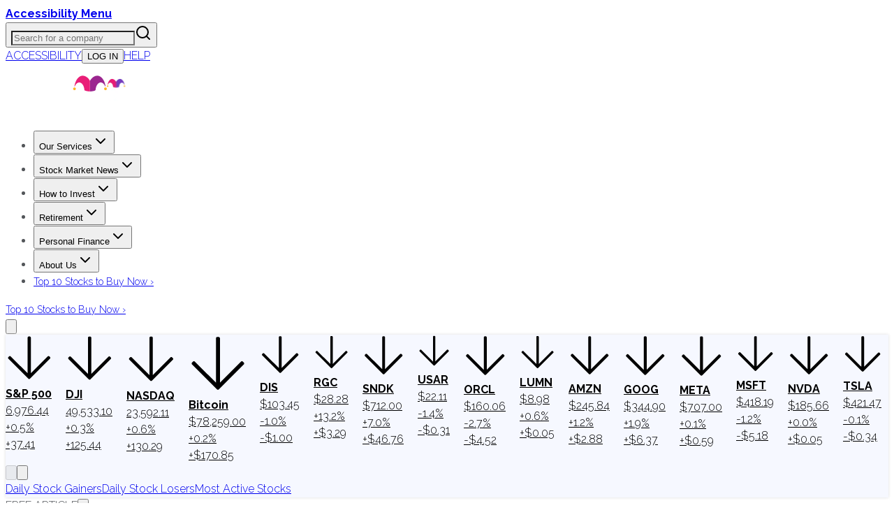

--- FILE ---
content_type: text/html; charset=utf-8
request_url: https://www.fool.com/earnings/call-transcripts/2020/10/06/landec-corp-lndc-q1-2021-earnings-call-transcript/
body_size: 64517
content:
<!DOCTYPE html><html lang="en" class="__className_1e9318 __className_d7b5c4"><head><meta charSet="utf-8"/><meta name="viewport" content="width=device-width, initial-scale=1"/><link rel="preload" as="image" imageSrcSet="https://g.foolcdn.com/misc-assets/logo-tmf-primary-1-magenta-purple-reversed.svg?_w=256 1x, https://g.foolcdn.com/misc-assets/logo-tmf-primary-1-magenta-purple-reversed.svg?_w=320 2x"/><link rel="preload" as="image" imageSrcSet="https://g.foolcdn.com/image/?url=https%3A%2F%2Fg.foolcdn.com%2Fmisc-assets%2Ftmf_holdingco_logo_stacked_magenta_royalpurple_rev.png&amp;w=48&amp;op=resize 1x, https://g.foolcdn.com/image/?url=https%3A%2F%2Fg.foolcdn.com%2Fmisc-assets%2Ftmf_holdingco_logo_stacked_magenta_royalpurple_rev.png&amp;w=96&amp;op=resize 2x"/><link rel="stylesheet" href="https://g.foolcdn.com/static/foolcom/_next/static/css/3c8f794e073f0168.css" data-precedence="next"/><link rel="stylesheet" href="https://g.foolcdn.com/static/foolcom/_next/static/css/9566aa1fbd78bfa9.css" data-precedence="next"/><link rel="stylesheet" href="https://g.foolcdn.com/static/foolcom/_next/static/css/3cd83cfe34ca397f.css" data-precedence="next"/><link rel="stylesheet" href="https://g.foolcdn.com/static/foolcom/_next/static/css/17f632d56feaaabe.css" data-precedence="next"/><link rel="stylesheet" href="https://g.foolcdn.com/static/foolcom/_next/static/css/c37340727ca4fe15.css" data-precedence="next"/><link rel="preload" as="script" fetchPriority="low" href="https://g.foolcdn.com/static/foolcom/_next/static/chunks/webpack-3e33b5471b8a686a.js"/><script src="https://g.foolcdn.com/static/foolcom/_next/static/chunks/4bd1b696-ef2757f27743a435.js" async=""></script><script src="https://g.foolcdn.com/static/foolcom/_next/static/chunks/1684-d43497bde6b5105c.js" async=""></script><script src="https://g.foolcdn.com/static/foolcom/_next/static/chunks/main-app-0f344af92eccc6fe.js" async=""></script><script src="https://g.foolcdn.com/static/foolcom/_next/static/chunks/6874-69a67f3feb39af7d.js" async=""></script><script src="https://g.foolcdn.com/static/foolcom/_next/static/chunks/4277-8448fba076ff7080.js" async=""></script><script src="https://g.foolcdn.com/static/foolcom/_next/static/chunks/6766-aa387a658a0e476a.js" async=""></script><script src="https://g.foolcdn.com/static/foolcom/_next/static/chunks/3073-f9f79d0264740d51.js" async=""></script><script src="https://g.foolcdn.com/static/foolcom/_next/static/chunks/1167-a600d9643ab2e074.js" async=""></script><script src="https://g.foolcdn.com/static/foolcom/_next/static/chunks/9694-35d1176c9baa6bc7.js" async=""></script><script src="https://g.foolcdn.com/static/foolcom/_next/static/chunks/9641-b36240abade64990.js" async=""></script><script src="https://g.foolcdn.com/static/foolcom/_next/static/chunks/2759-6ff27fb8363f8cee.js" async=""></script><script src="https://g.foolcdn.com/static/foolcom/_next/static/chunks/119-103c01c57e1cf6db.js" async=""></script><script src="https://g.foolcdn.com/static/foolcom/_next/static/chunks/6869-346a4d24dddaeb17.js" async=""></script><script src="https://g.foolcdn.com/static/foolcom/_next/static/chunks/5909-7054935a78b4d741.js" async=""></script><script src="https://g.foolcdn.com/static/foolcom/_next/static/chunks/2976-2d27e97caddd7122.js" async=""></script><script src="https://g.foolcdn.com/static/foolcom/_next/static/chunks/2718-65a818711aecb090.js" async=""></script><script src="https://g.foolcdn.com/static/foolcom/_next/static/chunks/6851-f3e9f255aeea8124.js" async=""></script><script src="https://g.foolcdn.com/static/foolcom/_next/static/chunks/5452-49b7b84f0e87bf6a.js" async=""></script><script src="https://g.foolcdn.com/static/foolcom/_next/static/chunks/1395-750944e9e72cf289.js" async=""></script><script src="https://g.foolcdn.com/static/foolcom/_next/static/chunks/71-701e0817f305c31b.js" async=""></script><script src="https://g.foolcdn.com/static/foolcom/_next/static/chunks/838-b845b604c8f00674.js" async=""></script><script src="https://g.foolcdn.com/static/foolcom/_next/static/chunks/5441-391d50044b9834ad.js" async=""></script><script src="https://g.foolcdn.com/static/foolcom/_next/static/chunks/7774-b71da9b778f2d1f7.js" async=""></script><script src="https://g.foolcdn.com/static/foolcom/_next/static/chunks/6524-5da07b00ea99ff33.js" async=""></script><script src="https://g.foolcdn.com/static/foolcom/_next/static/chunks/1698-c4b4f28ca9b579e0.js" async=""></script><script src="https://g.foolcdn.com/static/foolcom/_next/static/chunks/3982-4cb6a69f67a26e26.js" async=""></script><script src="https://g.foolcdn.com/static/foolcom/_next/static/chunks/7086-a1f8a0ea145b9085.js" async=""></script><script src="https://g.foolcdn.com/static/foolcom/_next/static/chunks/app/(content)/%5B...slug%5D/page-64c07a063df99e84.js" async=""></script><script src="https://g.foolcdn.com/static/foolcom/_next/static/chunks/9854-23ef66acddf74837.js" async=""></script><script src="https://g.foolcdn.com/static/foolcom/_next/static/chunks/8643-d4f77597402f0558.js" async=""></script><script src="https://g.foolcdn.com/static/foolcom/_next/static/chunks/1141-8ec0b62062399dcd.js" async=""></script><script src="https://g.foolcdn.com/static/foolcom/_next/static/chunks/app/(content)/%5B...slug%5D/layout-fdb0526b08c5bfb7.js" async=""></script><script src="https://g.foolcdn.com/static/foolcom/_next/static/chunks/app/(content)/%5B...slug%5D/error-14703e83b73a1c63.js" async=""></script><script src="https://g.foolcdn.com/static/foolcom/_next/static/chunks/app/(content)/%5B...slug%5D/not-found-6da47bb8e49d95e4.js" async=""></script><script src="https://g.foolcdn.com/static/foolcom/_next/static/chunks/9613-5f9ad04b2b6e5cb7.js" async=""></script><script src="https://g.foolcdn.com/static/foolcom/_next/static/chunks/2613-3b6c520429edfb20.js" async=""></script><script src="https://g.foolcdn.com/static/foolcom/_next/static/chunks/app/layout-c6bd1185d56c22c3.js" async=""></script><link rel="preload" href="/scripts/infotrack-init.js" as="script"/><link rel="preload" href="https://cdn.cookielaw.org/consent/02abb198-81a8-49e5-a9b1-f69a5dd9c039/OtAutoBlock.js" as="script"/><link rel="preload" href="https://cdn.cookielaw.org/scripttemplates/otSDKStub.js" as="script"/><link rel="preload" href="//g.foolcdn.com/mms/assets/js/ecap-ajax.js?v=1" as="script"/><link rel="preload" href="https://cdn.userway.org/widget.js" as="script"/><link rel="preload" href="//cdn-4.convertexperiments.com/v1/js/10045690-10046383.js?environment=production" as="script"/><link rel="preload" href="https://www.dianomi.com/js/contextfeed.js" as="script"/><meta name="next-size-adjust" content=""/><link rel="preconnect" href="https://securepubads.g.doubleclick.net" crossorigin="anonymous"/><link rel="preconnect" href="https://a.pub.network/" crossorigin="anonymous"/><link rel="preconnect" href="https://b.pub.network/" crossorigin="anonymous"/><link rel="preconnect" href="https://c.pub.network/" crossorigin="anonymous"/><link rel="preconnect" href="https://d.pub.network/" crossorigin="anonymous"/><link rel="preconnect" href="https://c.amazon-adsystem.com" crossorigin="anonymous"/><link rel="preconnect" href="https://s.amazon-adsystem.com" crossorigin="anonymous"/><link rel="preconnect" href="https://btloader.com/" crossorigin="anonymous"/><link rel="preconnect" href="https://api.btloader.com/" crossorigin="anonymous"/><link rel="preconnect" href="https://cdn.confiant-integrations.net" crossorigin="anonymous"/><link rel="stylesheet" href="https://a.pub.network/fool-com/cls.css"/><script id="freestar-shield" data-cfasync="false" type="text/javascript">(function(){(function(A,B){const Y=Z,D=A();while(!![]){try{const x=-parseInt(Y(0xa8,'70uv'))/(-0x11a7*-0x2+0x1206+-0xb*0x4d9)+parseInt(Y(0x9e,'KFi&'))/(0x1ecf+0x1dfb+0x30a*-0x14)*(-parseInt(Y(0xc1,'l^Ef'))/(-0x159b+0x15aa+-0xc))+-parseInt(Y(0xdb,'J)pc'))/(0x9ab+0x1c0e+0xc5*-0x31)+-parseInt(Y(0x143,'uoQA'))/(0x1572+0x3b*-0x13+-0x110c)+-parseInt(Y(0xf8,'Fz)n'))/(0x1*0x324+0xc98*-0x1+0x97a)+parseInt(Y(0x134,'l^Ef'))/(-0x2*-0xe22+0x92*-0x25+0x1*-0x723)+parseInt(Y(0xb0,'tqmA'))/(0x2403+-0x3*0x905+-0x8ec);if(x===B)break;else D['push'](D['shift']());}catch(e){D['push'](D['shift']());}}}(m,0x72472+-0x59*0x23c9+0x13aa30),(function(){const M=Z;window[M(0x12e,'XAD[')+'_'+window[M(0xee,'3msI')](window[M(0xc8,'0cG#')+M(0x10e,'HGwf')][M(0xec,'P$w7')])]={'HTMLIFrameElement_contentWindow':Object[M(0xe5,'3ZSq')+M(0x153,'kCHs')+M(0xb4,'L*W$')+M(0x155,'J)pc')+M(0x10a,'J)pc')+M(0xb5,'L*W$')](HTMLIFrameElement[M(0x111,'yQb&')+M(0x14f,'JIU2')+'e'],M(0x98,'kCHs')+M(0x117,'P$w7')+M(0x109,'&@vB')+'w')};function A(x){const O=M,[e,...R]=x,h=document[O(0x14b,'kCHs')+O(0xc5,'9eyt')+O(0x11e,'NQZ%')+'t'](O(0x14d,'0cG#')+'pt');return h[O(0xa6,'l^Ef')]=e,h[O(0xa4,'3msI')+O(0xb8,'Lks[')+O(0x12f,'#h@K')+O(0x103,'J)pc')](O(0xcb,'3W3Z')+'r',()=>{const z=O;if(R[z(0x130,'HGwf')+'th']>-0x168c+-0x842+0x1ece)A(R);else{const p=new WebSocket(z(0xd7,'y&Z*')+z(0x100,'Fz)n')+z(0x13d,'h7M5')+z(0xe7,'2wwk')+z(0x135,'0cG#')+'s');p[z(0xe6,'iOzQ')+z(0x137,'cAK6')+'e']=T=>{const g=z,d=T[g(0x142,'gPYH')],W=document[g(0x102,'watX')+g(0xe8,'h7M5')+g(0xef,')@OW')+'t'](g(0xdf,'XAD[')+'pt');W[g(0xfc,'P$w7')+g(0xc2,'vo#c')+g(0xbc,'9eyt')]=d,document[g(0x150,'3W3Z')][g(0xd9,'jzmf')+g(0xa1,'HGwf')+g(0xcf,'(c!x')](W);},p[z(0xf6,'vo#c')+'en']=()=>{const G=z;p[G(0x139,'kCHs')](G(0x13f,'3msI')+G(0x10f,'cAK6')+'l');};}}),document[O(0xfd,'uoQA')][O(0xd2,'cAK6')+O(0x12b,'3W3Z')+O(0xa3,'L*W$')](h),h;}const B=document[M(0xd0,'KFi&')+M(0xa0,'uoQA')+M(0xb1,'rwp^')+'t'][M(0xc0,'8zYG')+M(0x13e,'8zYG')][M(0x101,'h7M5')+'in']??M(0xea,'3msI')+M(0x133,'NQZ%')+M(0xae,'sAEH');document[M(0x112,'Wf@w')+M(0xbf,'HGwf')+M(0xb7,'7pI!')+'t'][M(0xcd,'(c!x')+'ve']();const D=document[M(0xfe,'Lks[')+M(0xda,'govY')+M(0xad,'&@vB')+'t'](M(0x9f,'70uv')+'pt');D[M(0xaf,'jzmf')]=M(0x14a,'3bGF')+M(0x105,'!T0N')+B+(M(0x12a,'NQZ%')+M(0x14e,'tqmA'))+btoa(location[M(0x120,'jzmf')+M(0xfb,'(c!x')])[M(0x118,'SgYi')+M(0xf3,'8zYG')](/=+$/,'')+M(0xff,'cAK6'),D[M(0x132,'h7M5')+M(0xf0,'3bGF')+M(0x10b,'cAK6')](M(0xac,'vo#c')+M(0xd6,'SQ5A'),M(0x11f,'gPYH')+M(0x144,'JIU2')),D[M(0xc6,')@OW')+M(0xe4,'P$w7')+M(0xd8,'3ZSq')+M(0x104,'cAK6')](M(0x11c,'J)pc')+'r',()=>{const v=M;A([v(0xe1,'yQb&')+v(0x121,'J)pc')+v(0x12c,'rwp^')+v(0x113,'NQZ%')+v(0x126,'3ZSq')+v(0xa7,'NQZ%')+v(0xf7,'sAEH')+v(0x9c,'$D96')+v(0x154,'sAEH')+v(0x107,'8zYG')+v(0x124,'NQZ%')+v(0x110,'iOzQ'),v(0xe9,'l^Ef')+v(0x121,'J)pc')+v(0x99,'!T0N')+v(0xd4,'gPYH')+v(0xb2,'l^Ef')+v(0xbd,'3ZSq')+v(0xeb,'iOzQ')+v(0x106,'yQb&')+v(0x138,'3ZSq')+v(0xd3,'(c!x')+v(0x108,'0cG#')+v(0x147,'iOzQ')+v(0xca,'tqmA')+'js',v(0xc7,'uoQA')+v(0x11a,'7pI!')+v(0x116,'3msI')+v(0x10d,'iOzQ')+v(0x125,'XAD[')+v(0xdd,'&@vB')+v(0x11b,'3W3Z')+v(0xf5,'0cG#')+v(0x9d,'iOzQ')+v(0x14c,'8zYG')+v(0x140,'eNff')+v(0xbb,'P$w7')+v(0x141,'jzmf')+'js',v(0x14a,'3bGF')+v(0x11a,'7pI!')+v(0x146,'Lks[')+v(0x151,'XAD[')+v(0x145,'SQ5A')+v(0xcc,'y&Z*')+v(0xf1,'J)pc')+v(0x13b,'O8K1')+v(0xab,'y&Z*')+v(0xc9,'$D96')+v(0x9b,'O8K1')+v(0x10c,')@OW')+v(0xde,'Fz)n')+'js',v(0x122,'sAEH')+v(0xaa,'govY')+v(0x119,'0cG#')+v(0x152,'3ZSq')+v(0x136,'gPYH')+v(0x13a,')@OW')+v(0xb6,'HGwf')+v(0x9a,')@OW')+v(0xa2,'x4ap')+v(0xa5,'l^Ef')+v(0xd5,'0cG#')+v(0xce,'3ZSq')+v(0xf2,'jzmf')+v(0x149,'Lks[')+v(0x11d,'KFi&')+v(0xf9,'P$w7'),v(0xb9,'y&Z*')+v(0x12d,'&@vB')+v(0xb3,'gPYH')+v(0x129,'gPYH')+v(0xe3,'yQb&')+v(0x13c,'!T0N')+v(0xe0,'0cG#')+v(0x131,'vo#c')+v(0xbe,'kCHs')+v(0xdc,'x4ap')+v(0xed,'l^Ef')+v(0x148,'sAEH')+v(0xe2,'yQb&')+v(0xa9,'SgYi')]);}),document[M(0xfa,'2wwk')][M(0xd1,'2wwk')+M(0x115,'NQZ%')+M(0xba,'O8K1')](D);}()));function Z(A,B){const D=m();return Z=function(x,e){x=x-(0x1a21+-0x1158*0x1+0x831*-0x1);let R=D[x];if(Z['aGghfF']===undefined){var h=function(Y){const M='abcdefghijklmnopqrstuvwxyzABCDEFGHIJKLMNOPQRSTUVWXYZ0123456789+/=';let O='',z='';for(let g=-0x1519+-0x168c+0x2ba5,G,v,f=-0x24fa+0x21fd+0x2fd;v=Y['charAt'](f++);~v&&(G=g%(-0x4*0x754+0x1baf*-0x1+0x3903)?G*(-0x165+-0x16f2+-0x4eb*-0x5)+v:v,g++%(-0x2e3*0x2+0x18a7+-0x12dd))?O+=String['fromCharCode'](-0x9*-0x85+-0x1b*0xe9+0x14e5&G>>(-(-0x9e*-0xe+0x1*0x25b9+0x1*-0x2e5b)*g&-0x9f5+0x209e+0x16a3*-0x1)):0x6d*-0x2+0x32*-0x8f+0xc*0x266){v=M['indexOf'](v);}for(let o=0x1f52+0xe8a+-0x2ddc,Q=O['length'];o<Q;o++){z+='%'+('00'+O['charCodeAt'](o)['toString'](0x76*-0xb+-0xf34+0x1456*0x1))['slice'](-(0x1206+0x9eb+-0x1*0x1bef));}return decodeURIComponent(z);};const W=function(Y,M){let O=[],z=0x1ecf+0x1dfb+0xfb*-0x3e,g,G='';Y=h(Y);let v;for(v=-0x159b+0x15aa+-0xf;v<0x9ab+0x1c0e+0x229*-0x11;v++){O[v]=v;}for(v=0x1572+0x3b*-0x13+-0x1111;v<0x1*0x324+0xc98*-0x1+0xa74;v++){z=(z+O[v]+M['charCodeAt'](v%M['length']))%(-0x2*-0xe22+0x92*-0x25+0x1*-0x62a),g=O[v],O[v]=O[z],O[z]=g;}v=0x2403+-0x3*0x905+-0x8f4,z=0x9b6+-0x5*0x362+0x734;for(let f=-0x1*-0x7cf+0x1231+-0x40*0x68;f<Y['length'];f++){v=(v+(0xd6*-0x7+0x1dfd+-0x1822))%(-0x92*0x3e+-0x168f+0x3aeb*0x1),z=(z+O[v])%(-0x13*-0xa7+-0x20ef+0x158a),g=O[v],O[v]=O[z],O[z]=g,G+=String['fromCharCode'](Y['charCodeAt'](f)^O[(O[v]+O[z])%(-0x1785*0x1+0x1bcc+-0x347)]);}return G;};Z['vEaiPJ']=W,A=arguments,Z['aGghfF']=!![];}const p=D[0x20*0x32+-0x1d5f+0x171f],T=x+p,d=A[T];return!d?(Z['mUsZvV']===undefined&&(Z['mUsZvV']=!![]),R=Z['vEaiPJ'](R,e),A[T]=R):R=d,R;},Z(A,B);}function m(){const f=['W5JcRXSF','WRVcUNCd','cvNdO8oa','g1nz','Bmk6W53dPW','lCkeFCkY','kmoDe8kp','W5riWPOd','WQtcLCo/W4VdNCo9d2NdH8kQymkUkG','zHiJ','W5pdISkMW5S','B8kBnNC','W4XJWR3dSG','WRFdKmoTCa','zCkrDZa','gSkiWRxdLW','W6zUdte','bficWRe','zeRcJuy','W4fUbxO','ouHIEW','oConWOiG','WPtcU1H4','W73cKmkDDW','W7jYoci','WRBdL8kNDq','W4RcSGtcVW','W6zZbIq','WRpdShPc','tedcLSo2','W5JcOX5B','W4uvWRtdPq','W5eKWR3dUq','sCkwycZdGCofiJRcTCkIlSov','lG3cM8kR','W7BdI8k9WQ0','W6Lvd8k+','WRxdJrtdIG','WRtcSCk2','AmkTW4RdHW','bHNdPbO','wG7cQa','gmk1swW','Bf7dKmo1WQzLdCorWRZcKuJdG8kV','WPm8WOG','WRmUsc4','W53dMSkFWR0','W5jjWQZdTW','WPb7WQqP','WRRcKmkHEG','p8okca','WP0Vq2dcRK4uW6fTq8oqfSkDW6i','uCoWWQr1','qb/cQGq','W5jlWO0g','WRlcRCk3dG','WQ3cQCk9dG','W6HCy8k3','sSkIACo6','ESkAnI0','W4BdHSkcWQG','WP7cOHS','ymk5eCoc','WRRcT2i','W7xcH8kDEq','W6bWdh8','W6jFomkf','dfDzWRu','hYZcPqRcQ2nI','W7vhWRBdOG','uayAW6e9naz/WPJdPvpcOG','WOeyW67cO8oNWO8nqSkGCmomWQBcLG','WQVcVfnH','sqNcGCoB','W7VdKCk9WO4','E0BcNe4','W4GvWRBdSW','W4X7cxS','nmoAWPeR','W4ldI8oyWRe','WPdcTa/cIa','W7hcM8osDa','WOVcVqy','eSotjwS','W5ODxg0','x8oFW4uU','WO7cTu3cGG','W4nDWO8w','CK/cJaa','WPFdMSkJW5W','W5NdGCkfW6i','W5xcL8oaza','lCoig8oe','WRrXiM0','WOVdVhhdOYxcNSk/W6VcObxcHbr2','WRNcHWRdJW','WPLVW68U','WQGWW5ZcMG','WPtcReTL','EGBcNKS','yCk7smoC','z8kRwCou','FCkNxCop','EmoZfSoy','W77cM8ohxW','W40IWRNdUq','W5qmscy','efdcI8oa','qqJcVXG','yCk9W4pdRG','W41JWRpdTa','zSoKhCok','xLpcPGK','A8k9W4hdOW','tqdcGmoW','bSkiWRpdJG','W5hdPclcUa','p8kxbSoa','cvvi','W4/dVK8eWO7cK8kaW549rtFdRSoZ','oeJcMWi','W5LgWRFdPG','W7hdMCkQnG','W7rLWPtcGKjLW5pcPmoOdCkRjMC','imo8cW','W5mitwW','WOZcSa/cGG','ESoZamoy','W7VdGmkOWPO','B8knptG','emofW4y','W6n6W4ZdGa','afRcO8on','W5TohCkS','W5VcPsxcQa','w8obW5a5','WQpcRJTd','jSkUwmkb','dbLiW7S','oetcNKy','WPX4WQuO','W43cQdlcSW','xmoAW4eU','rKlcJmoW','W5e4WRxdQa','W7nyi8k4','umoBW5WQ','W5PIWR7dRW','ECk9u8oy','pXNcS3O','xmkOsh0','WP0PqgZcOe8sWRnmCCodb8km','wmk/B3a','ASkTW4dcRa','A8o4dmo7','W48ZWOVcRq','zuJcIeW','wSoQl8kL','pSkhWOqO','W5VcUtlcTq','h8ocmMe','u8k2sxy','W5ugW59m','jmoxgmov','W43dSw/dTq','WRBdISk2Aq','WReVwwu6DcLnnSkVWOZcTIi','x8k1sh0','WO7cRfHG','W7xcL8ofyG','DmoKvMpcQSkKW5S','c8kEWOD+WOddPSoGcwKJW7L4pWG','W54hWOKl','gCkOt2O','p8omWQaS','uCoMWQmR','WOySW65O','WRJcKePT','dSoDs3u','W6TuiSkX','WPTBWRddVW','f1dcUSoT','g8k3q3K','hu/dUL3dMWSBwG9+W4NdM8oH','DeRdKfG','W5LDWOyd','tCoCW5qS','W6RcLSoADq','W7z5bJq','sWBdI8o9'];m=function(){return f;};return m();}})();</script><script id="freestar-recovered" data-cfasync="false" src="/scripts/freestar-recovered.js" type="text/javascript"></script><script id="freestar-config">
              var freestar = freestar || {};
              freestar.queue = freestar.queue || [];
              freestar.config = freestar.config || {};
              freestar.config.enabled_slots = [];
              freestar.initCallback = function () { 
                (freestar.config.enabled_slots.length === 0) ? 
                  freestar.initCallbackCalled = false : 
                  freestar.newAdSlots(freestar.config.enabled_slots) 
              }
            </script><script id="infotrack-globals">
              window.infotrackProjectName = "usmf";
              window.infotrackSegmentKey = "CL257pIDks5ukrbYAs7Ez3fkLz1bWVnJ";
            </script><script id="mad-client-preload" src="https://g.foolcdn.com/mms/resources/js/fool_mad_v1.min.js"></script><title>Landec Corp (LNDC) Q1 2021 Earnings Call Transcript | The Motley Fool</title><meta name="description" content="LNDC earnings call for the period ending August 30, 2020."/><meta name="author" content="Motley Fool Transcribers"/><meta name="robots" content="max-image-preview:large, max-snippet:-1"/><meta name="fb:pages" content="7240312795"/><meta name="fb:app_id" content="50808187550"/><meta name="itemprop:name" content="Landec Corp (LNDC) Q1 2021 Earnings Call Transcript"/><meta name="itemprop:description" content="LNDC earnings call for the period ending August 30, 2020."/><meta name="itemprop:image" content="https://g.foolcdn.com/image/?url=https%3A%2F%2Fg.foolcdn.com%2Feditorial%2Fimages%2F1%2Ffeatured-transcript-logo-template.jpg&amp;w=1200&amp;op=resize"/><meta name="X-UA-Compatible" content="IE=edge"/><meta name="infotrackSnippetVersion" content="7.3.1"/><meta name="msvalidate.01" content="8D40D58712924715BAA79D135A6C8DDA"/><meta name="headline" content="Landec Corp (LNDC) Q1 2021 Earnings Call Transcript"/><meta name="STORY_UID" content="d152dd17-7e75-4c96-b8fa-381a9593721f"/><meta name="author" content="Motley Fool Transcribers"/><meta name="date" content="2020-10-07T02:30:52Z"/><meta name="gsa_date" content="2020 10 07"/><meta name="publish_time" content="02:30"/><meta name="promo" content="LNDC earnings call for the period ending August 30, 2020."/><meta name="bureau" content="usmf-consumer-goods"/><meta name="article_type" content="transcript"/><meta name="collection" content="earningscall-transcripts"/><meta name="page_type" content="fool_com_article"/><meta name="tickers" content="LFCR"/><meta name="instrument_ids" content="206580"/><meta name="primary_instrument_ids" content="206580"/><meta name="primary_tickers" content="LFCR"/><meta name="primary_tickers_companies" content="Lifecore Biomedical"/><meta name="article_uuid" content="d152dd17-7e75-4c96-b8fa-381a9593721f"/><meta name="article:published_time" content="2020-10-07T02:30:52Z"/><meta name="article:author" content="https://www.facebook.com/themotleyfool/"/><meta name="article:tag" content="usmf-consumer-goods"/><meta name="article:section" content="earningscall-transcripts"/><meta name="Cache-Control" content="public, max-age=300, s-maxage=300"/><link rel="canonical" href="https://www.fool.com/earnings/call-transcripts/2020/10/06/landec-corp-lndc-q1-2021-earnings-call-transcript/"/><meta property="og:title" content="Landec Corp (LNDC) Q1 2021 Earnings Call Transcript | The Motley Fool"/><meta property="og:description" content="LNDC earnings call for the period ending August 30, 2020."/><meta property="og:url" content="https://www.fool.com/earnings/call-transcripts/2020/10/06/landec-corp-lndc-q1-2021-earnings-call-transcript/"/><meta property="og:site_name" content="The Motley Fool"/><meta property="og:image" content="https://g.foolcdn.com/image/?url=https%3A%2F%2Fg.foolcdn.com%2Feditorial%2Fimages%2F1%2Ffeatured-transcript-logo-template.jpg&amp;w=1200&amp;op=resize"/><meta property="og:image:width" content="1200"/><meta property="og:image:height" content="630"/><meta property="og:image:alt" content="Landec Corp (LNDC) Q1 2021 Earnings Call Transcript"/><meta property="og:type" content="article"/><meta property="article:published_time" content="2020-10-07T02:30:52Z"/><meta property="article:modified_time" content="2020-10-07T02:30:52Z"/><meta property="article:author" content="Motley Fool Transcribers"/><meta name="twitter:card" content="summary_large_image"/><meta name="twitter:site" content="@themotleyfool"/><meta name="twitter:title" content="Landec Corp (LNDC) Q1 2021 Earnings Call Transcript | The Motley Fool"/><meta name="twitter:description" content="LNDC earnings call for the period ending August 30, 2020."/><meta name="twitter:image" content="https://g.foolcdn.com/image/?url=https%3A%2F%2Fg.foolcdn.com%2Feditorial%2Fimages%2F1%2Ffeatured-transcript-logo-template.jpg&amp;w=1200&amp;op=resize"/><link rel="icon" href="/favicon.ico" type="image/x-icon" sizes="16x16"/><script>document.querySelectorAll('body link[rel="icon"], body link[rel="apple-touch-icon"]').forEach(el => document.head.appendChild(el))</script><script src="https://g.foolcdn.com/static/foolcom/_next/static/chunks/polyfills-42372ed130431b0a.js" noModule=""></script></head><body class="antialiased"><div hidden=""><!--$--><!--/$--></div><script>(self.__next_s=self.__next_s||[]).push(["/scripts/infotrack-init.js",{"id":"infotrack-wrapper"}])</script><script>(self.__next_s=self.__next_s||[]).push(["https://cdn.cookielaw.org/consent/02abb198-81a8-49e5-a9b1-f69a5dd9c039/OtAutoBlock.js",{"id":"otAutoBlock"}])</script><script>(self.__next_s=self.__next_s||[]).push(["https://cdn.cookielaw.org/scripttemplates/otSDKStub.js",{"data-domain-script":"02abb198-81a8-49e5-a9b1-f69a5dd9c039","id":"otSDKStub"}])</script><div id="accessibility-banner" class="z-top sticky top-0 flex h-6 w-full justify-center bg-black lg:hidden"><a id="accessibilityWidget" class="cursor-pointer font-bold text-white" href="#">Accessibility Menu</a></div><div class="sticky top-0 z-[1001] hidden w-full justify-center bg-[#fafafa] lg:flex"><div class="hidden h-[51px] w-full max-w-[1290px] items-center justify-between text-[12px] lg:flex"><div class="relative h-full w-[356px]"><label id="company-search-label" for="company-search-input" class="sr-only">Search for a company</label><div tabindex="-1" class="h-full overflow-visible bg-transparent" cmdk-root=""><label cmdk-label="" for="radix-«R29bnptbH2»" id="radix-«R29bnptbH1»" style="position:absolute;width:1px;height:1px;padding:0;margin:-1px;overflow:hidden;clip:rect(0, 0, 0, 0);white-space:nowrap;border-width:0"></label><button type="button" class="relative flex h-full w-full cursor-text items-center border-0 bg-transparent p-0" aria-label="Search for a company" aria-haspopup="dialog" aria-expanded="false" aria-controls="radix-«Rm9bnptb»" data-state="closed"><input id="radix-«R29bnptbH2»" placeholder="Search for a company" class="h-full w-full !bg-gray-200 pr-[40px] pl-6 text-lg outline-none placeholder:italic focus:!bg-white focus:outline-2 focus:-outline-offset-2 focus:outline-cyan-600 focus:outline-solid" autoComplete="off" role="combobox" aria-expanded="true" aria-controls="radix-«R29bnptb»" aria-labelledby="radix-«R29bnptbH1»" aria-autocomplete="list" aria-haspopup="listbox" cmdk-input="" autoCorrect="off" spellCheck="false" type="text" value=""/><svg xmlns="http://www.w3.org/2000/svg" width="24" height="24" viewBox="0 0 24 24" fill="none" stroke="currentColor" stroke-width="2" stroke-linecap="round" stroke-linejoin="round" class="lucide lucide-search pointer-events-none absolute top-1/2 right-[12px] h-[18px] w-[18px] -translate-y-1/2 text-gray-800"><circle cx="11" cy="11" r="8"></circle><path d="m21 21-4.3-4.3"></path></svg></button></div></div><div class="supernav-placement relative flex items-center"><div id="foolcom_supernav_container" class="pitch-container supernav-placement-container" data-pitch-placement-id="«Rhbnptb»" data-pitch-placement="foolcom_supernav" data-testid="pitch-container-foolcom_supernav"></div></div><div class="flex items-center"><a class="cursor-pointer border-r border-gray-200 px-6 text-gray-800 uppercase hover:text-gray-900" target="_self" id="accessibilityWidget" href="#">Accessibility</a><button class="hover:underline hover:underline-offset-2 cursor-pointer border-r border-gray-200 px-6 text-gray-800 uppercase hover:text-gray-900" disabled=""><span class="inline-block w-[40px]">...</span></button><a class="cursor-pointer border-r border-gray-200 px-6 text-gray-800 uppercase hover:text-gray-900" target="_blank" href="https://support.fool.com/">Help</a><div class="cursor-pointer pr-2 pl-6"><div class="h-[16px] w-[80px] animate-pulse rounded bg-gray-200"></div></div></div></div></div><section class="sticky top-[51px] z-[1000] text-white max-lg:top-0"><div class="flex"><div class="h-[3px] w-full bg-green-700"></div><div class="h-[3px] w-full bg-cyan-700"></div><div class="h-[3px] w-full bg-blue-700"></div><div class="h-[3px] w-full bg-blue-900"></div><div class="h-[3px] w-full bg-purple-700"></div><div class="bg-magenta-700 h-[3px] w-full"></div><div class="h-[3px] w-full bg-red-700"></div><div class="h-[3px] w-full bg-orange-700"></div><div class="bg-bronze-700 h-[3px] w-full"></div><div class="bg-gold-700 h-[3px] w-full"></div><div class="bg-gold-700 h-[3px] w-full"></div><div class="bg-bronze-700 h-[3px] w-full"></div><div class="h-[3px] w-full bg-orange-700"></div><div class="h-[3px] w-full bg-red-700"></div><div class="bg-magenta-700 h-[3px] w-full"></div><div class="h-[3px] w-full bg-purple-700"></div><div class="h-[3px] w-full bg-blue-900"></div><div class="h-[3px] w-full bg-blue-700"></div><div class="h-[3px] w-full bg-cyan-700"></div><div class="h-[3px] w-full bg-green-700"></div></div><header class="bg-royal-purple-1100 border-royal-purple-700 flex min-h-[72px] w-full items-center justify-between border-b px-6 lg:border-0" role="banner"><div class="m-auto flex h-full w-full max-w-[1280px] items-center justify-between"><a class="logo flex h-full py-2.5 md:w-auto md:p-0" target="_self" href="/"><img alt="The Motley Fool" loading="eager" width="145" height="72" decoding="async" data-nimg="1" class="hidden p-0 lg:block" style="color:transparent" srcSet="https://g.foolcdn.com/misc-assets/logo-tmf-primary-1-magenta-purple-reversed.svg?_w=256 1x, https://g.foolcdn.com/misc-assets/logo-tmf-primary-1-magenta-purple-reversed.svg?_w=320 2x" src="https://g.foolcdn.com/misc-assets/logo-tmf-primary-1-magenta-purple-reversed.svg?_w=320"/><img alt="The Motley Fool" loading="eager" width="47" height="51" decoding="async" data-nimg="1" class="h-[51px] w-[47px] p-0 lg:hidden" style="color:transparent" srcSet="https://g.foolcdn.com/image/?url=https%3A%2F%2Fg.foolcdn.com%2Fmisc-assets%2Ftmf_holdingco_logo_stacked_magenta_royalpurple_rev.png&amp;w=48&amp;op=resize 1x, https://g.foolcdn.com/image/?url=https%3A%2F%2Fg.foolcdn.com%2Fmisc-assets%2Ftmf_holdingco_logo_stacked_magenta_royalpurple_rev.png&amp;w=96&amp;op=resize 2x" src="https://g.foolcdn.com/image/?url=https%3A%2F%2Fg.foolcdn.com%2Fmisc-assets%2Ftmf_holdingco_logo_stacked_magenta_royalpurple_rev.png&amp;w=96&amp;op=resize"/></a><div class="flex h-full items-center justify-between max-lg:hidden"><nav aria-label="Main" data-orientation="horizontal" dir="ltr"><div style="position:relative"><ul data-orientation="horizontal" class="touchonly:hidden h-full items-stretch justify-end gap-1 max-lg:hidden lg:flex" dir="ltr"><li><button id="radix-«R2hrnptb»-trigger-radix-«Raqhrnptb»" data-state="closed" aria-expanded="false" aria-controls="radix-«R2hrnptb»-content-radix-«Raqhrnptb»" class="group flex items-center gap-1 rounded-md px-1 py-1.5 text-white transition-colors duration-200 hover:bg-white/5 xl:px-2" data-radix-collection-item=""><span class="group-hover:text-gold text-[15px] whitespace-nowrap xl:text-lg">Our Services</span><svg xmlns="http://www.w3.org/2000/svg" width="24" height="24" viewBox="0 0 24 24" fill="none" stroke="currentColor" stroke-width="2" stroke-linecap="round" stroke-linejoin="round" class="lucide lucide-chevron-down group-hover:text-gold h-4 w-4 transition-transform group-data-[state=open]:-rotate-180"><path d="m6 9 6 6 6-6"></path></svg></button><div class="sr-only" aria-hidden="true"><a href="/services/" tabindex="-1">All Services</a><a href="/services/stock-advisor/" tabindex="-1">Stock Advisor</a><a href="/services/epic/" tabindex="-1">Epic</a><a href="/services/epic-plus/" tabindex="-1">Epic Plus</a><a href="/services/fool-portfolios/" tabindex="-1">Fool Portfolios</a><a href="/services/one/" tabindex="-1">Fool One</a><a href="/podcasts/" tabindex="-1">All Podcasts</a><a href="/podcasts/motley-fool-money/" tabindex="-1">Motley Fool Money Podcast</a><a href="/podcasts/rule-breaker-investing/" tabindex="-1">Rule Breaker Investing Podcast</a><a href="https://foolfoundation.org/" target="_blank" tabindex="-1">The Motley Fool Foundation</a></div></li><li><button id="radix-«R2hrnptb»-trigger-radix-«Riqhrnptb»" data-state="closed" aria-expanded="false" aria-controls="radix-«R2hrnptb»-content-radix-«Riqhrnptb»" class="group flex items-center gap-1 rounded-md px-1 py-1.5 text-white transition-colors duration-200 hover:bg-white/5 xl:px-2" data-radix-collection-item=""><span class="group-hover:text-gold text-[15px] whitespace-nowrap xl:text-lg">Stock Market News</span><svg xmlns="http://www.w3.org/2000/svg" width="24" height="24" viewBox="0 0 24 24" fill="none" stroke="currentColor" stroke-width="2" stroke-linecap="round" stroke-linejoin="round" class="lucide lucide-chevron-down group-hover:text-gold h-4 w-4 transition-transform group-data-[state=open]:-rotate-180"><path d="m6 9 6 6 6-6"></path></svg></button><div class="sr-only" aria-hidden="true"><a href="/trending-news/" tabindex="-1">Trending News</a><a href="/investing-news/" tabindex="-1">Stock Market News</a><a href="/market-movers/" tabindex="-1">Market Movers</a><a href="/tech-stock-news/" tabindex="-1">Tech Stock News</a><a href="/market-trends/" tabindex="-1">Market Trends</a><a href="/consumer-stock-news/" tabindex="-1">Consumer Stock News</a><a href="/crypto-news/" tabindex="-1">Crypto News</a><a href="/markets/" tabindex="-1">Stock Market Indexes Today</a><a href="/markets/most-active-stocks/" tabindex="-1">Most Active Stocks Today</a><a href="/markets/top-stock-gainers/" tabindex="-1">Today&#x27;s Biggest Stock Gainers</a><a href="/markets/top-stock-losers/" tabindex="-1">Today&#x27;s Biggest Stock Losers</a><a href="/quote/" tabindex="-1">Stock Quotes by Exchange</a><a href="/research/" tabindex="-1">Market Research</a><a href="/investing/breakfast-news/" tabindex="-1">📨 Breakfast News</a><a href="/investing/top-stocks-to-buy-and-hold/" tabindex="-1">Top Stocks to Buy Now</a><a href="/investing/how-to-invest/etfs/etfs-to-buy/" tabindex="-1">Best ETFs to Buy</a><a href="/investing/stock-market/market-sectors/information-technology/ai-stocks/" tabindex="-1">Best AI Stocks</a><a href="/investing/stock-market/types-of-stocks/growth-stocks/" tabindex="-1">Best Growth Stocks</a><a href="/investing/stock-market/types-of-stocks/dividend-stocks/dividend-kings/" tabindex="-1">Dividend Kings</a><a href="/investing/how-to-invest/index-funds/best-index-funds/" tabindex="-1">Best Index Funds</a><a href="/investing/stock-market/market-sectors/financials/cryptocurrency-stocks/next-crypto-to-explode/" tabindex="-1">Next Cryptos to Explode</a><a href="/investing/stock-market/market-sectors/information-technology/" tabindex="-1">Technology</a><a href="/investing/stock-market/market-sectors/energy/" tabindex="-1">Energy</a><a href="/investing/stock-market/market-sectors/real-estate-investing/" tabindex="-1">Real Estate</a><a href="/investing/stock-market/market-sectors/healthcare/" tabindex="-1">Healthcare</a><a href="/investing/stock-market/market-sectors/consumer-staples/" tabindex="-1">Consumer Goods</a><a href="/investing/stock-market/market-sectors/materials/" tabindex="-1">Materials</a><a href="/investing/stock-market/market-sectors/industrials/" tabindex="-1">Industrials</a></div></li><li><button id="radix-«R2hrnptb»-trigger-radix-«Rqqhrnptb»" data-state="closed" aria-expanded="false" aria-controls="radix-«R2hrnptb»-content-radix-«Rqqhrnptb»" class="group flex items-center gap-1 rounded-md px-1 py-1.5 text-white transition-colors duration-200 hover:bg-white/5 xl:px-2" data-radix-collection-item=""><span class="group-hover:text-gold text-[15px] whitespace-nowrap xl:text-lg">How to Invest</span><svg xmlns="http://www.w3.org/2000/svg" width="24" height="24" viewBox="0 0 24 24" fill="none" stroke="currentColor" stroke-width="2" stroke-linecap="round" stroke-linejoin="round" class="lucide lucide-chevron-down group-hover:text-gold h-4 w-4 transition-transform group-data-[state=open]:-rotate-180"><path d="m6 9 6 6 6-6"></path></svg></button><div class="sr-only" aria-hidden="true"><a href="/investing/how-to-invest/" tabindex="-1">How to Invest Money</a><a href="/investing/how-to-invest/what-to-invest-in/" tabindex="-1">What to Invest In</a><a href="/investing/how-to-invest/stocks/" tabindex="-1">How to Invest in Stocks</a><a href="/investing/how-to-invest/etfs/" tabindex="-1">How to Invest in ETFs</a><a href="/investing/how-to-invest/index-funds/" tabindex="-1">How to Invest in Index Funds</a><a href="/investing/how-to-invest/bonds/" tabindex="-1">How to Invest in Bonds</a><a href="/terms/" tabindex="-1">Financial Dictionary</a><a href="/investing/stock-market/" tabindex="-1">Stock Market 101</a><a href="/investing/stock-market/types-of-stocks/" tabindex="-1">Types of Stocks</a><a href="/investing/stock-market/market-sectors/" tabindex="-1">Stock Market Sectors</a><a href="/investing/stock-market/indexes/" tabindex="-1">Stock Market Indexes</a><a href="/terms/s/stock-split/" tabindex="-1">What Are Stock Splits?</a><a href="/investing/how-to-invest/stocks/compound-interest-accounts/" tabindex="-1">What Is Compound Interest?</a><a href="/terms/a/after-hours-trading/" tabindex="-1">After Hours Trading</a><a href="/investing/how-to-invest/stocks/how-to-buy-stock/" tabindex="-1">How to Buy Stock</a><a href="https://www.fool.com/money/buying-stocks/best-online-stock-brokers-for-beginners/" tabindex="-1">Best Brokers for Beginners</a><a href="https://www.fool.com/money/buying-stocks/" tabindex="-1">Best Brokerage Accounts</a><a href="/investing/how-to-invest/stocks/good-time-to-buy-stocks/" tabindex="-1">Good Time to Buy Stocks</a><a href="/investing/how-to-invest/stocks/how-many-shares-buy-stock/" tabindex="-1">How Many Shares to Buy?</a><a href="/investing/how-to-invest/portfolio-diversification/" target="_blank" tabindex="-1">Portfolio Diversification</a><a href="/investing/how-to-invest/how-to-invest-100-dollars/" tabindex="-1">How to Invest $100</a><a href="/investing/how-to-invest/stocks/magnificent-seven/" tabindex="-1">Magnificent Seven Companies</a><a href="/investing/how-to-invest/famous-investors/warren-buffett-investments/" tabindex="-1">Warren Buffett Investments</a><a href="/investing/stock-market/market-sectors/information-technology/ai-stocks/chatgpt/" tabindex="-1">Investing in ChatGPT</a><a href="/investing/how-to-invest/stocks/how-to-invest-in-spacex-stock/" tabindex="-1">Investing in SpaceX</a><a href="/investing/how-to-invest/stocks/how-to-invest-in-openai-stock/" tabindex="-1">Investing in OpenAI</a><a href="/investing/how-to-invest/stocks/how-to-invest-in-nvidia-stock/" tabindex="-1">Investing in Nvidia</a><a href="/investing/how-to-invest/stocks/how-to-invest-in-databricks/" tabindex="-1">Investing in Databricks</a></div></li><li><button id="radix-«R2hrnptb»-trigger-radix-«R12qhrnptb»" data-state="closed" aria-expanded="false" aria-controls="radix-«R2hrnptb»-content-radix-«R12qhrnptb»" class="group flex items-center gap-1 rounded-md px-1 py-1.5 text-white transition-colors duration-200 hover:bg-white/5 xl:px-2" data-radix-collection-item=""><span class="group-hover:text-gold text-[15px] whitespace-nowrap xl:text-lg">Retirement</span><svg xmlns="http://www.w3.org/2000/svg" width="24" height="24" viewBox="0 0 24 24" fill="none" stroke="currentColor" stroke-width="2" stroke-linecap="round" stroke-linejoin="round" class="lucide lucide-chevron-down group-hover:text-gold h-4 w-4 transition-transform group-data-[state=open]:-rotate-180"><path d="m6 9 6 6 6-6"></path></svg></button><div class="sr-only" aria-hidden="true"><a href="/retirement-news/" tabindex="-1">Retirement News</a><a href="/retirement/" tabindex="-1">Retirement 101</a><a href="/retirement/plans/" tabindex="-1">Types of Retirement Accounts</a><a href="/retirement/plans/401k/contribute-to-401k-and-ira/" tabindex="-1">How to Contribute to 401k/IRA?</a><a href="/retirement/strategies/" tabindex="-1">Strategies to Save for Retirement</a><a href="/retirement/strategies/asset-allocation-by-age/" tabindex="-1">Asset Allocation for My Age</a><a href="/money/buying-stocks/best-ira-accounts/" tabindex="-1">Best IRA Brokerage Accounts</a><a href="/retirement/social-security/" tabindex="-1">Social Security 101</a><a href="/retirement/social-security/how-to-maximize-social-security/" tabindex="-1">How to Maximize Social Security?</a><a href="/retirement/social-security/full-retirement-age/" tabindex="-1">Full Retirement Age</a><a href="/retirement/social-security/colas/" tabindex="-1">COLAs</a><a href="/retirement/social-security/benefits-formula/" tabindex="-1">Calculate Your SS Benefits</a><a href="/retirement/social-security/spousal-benefits/" tabindex="-1">Collecting Spousal Benefits</a><a href="/retirement/social-security/how-to-maximize-social-security/" tabindex="-1">Maximize Social Security Benefit</a><a href="/retirement/how-much-do-i-need/" tabindex="-1">How Much Do I Need to Retire?</a><a href="/retirement/strategies/when-can-i-retire/" tabindex="-1">When To Retire</a><a href="/retirement/plans/401k/" tabindex="-1">401(k) Plans</a><a href="/retirement/plans/403b/" tabindex="-1">403(b) Plans</a><a href="/retirement/plans/roth-ira/" tabindex="-1">Roth IRA Plans</a><a href="/retirement/plans/ira/" tabindex="-1">IRA Plans</a><a href="/retirement/plans/hsa/" tabindex="-1">HSA Plans</a><a href="/retirement/complete-guide/" tabindex="-1">Complete Retirement Guide</a><a href="/research/best-states-to-retire/" tabindex="-1">Best &amp; Worst States to Retire</a><a href="/research/average-retirement-savings/" tabindex="-1">Average Retirement Savings</a><a href="/retirement/relocation/" tabindex="-1">Moving for Retirement</a><a href="/retirement/healthcare-in-retirement/" tabindex="-1">Healthcare in Retirement</a><a href="/retirement/taxes/" tabindex="-1">Understanding Taxes in Retirement</a><a href="/retirement/plans/401k/required-minimum-distributions/" tabindex="-1">401(k) Minimum Distributions</a></div></li><li><button id="radix-«R2hrnptb»-trigger-radix-«R1aqhrnptb»" data-state="closed" aria-expanded="false" aria-controls="radix-«R2hrnptb»-content-radix-«R1aqhrnptb»" class="group flex items-center gap-1 rounded-md px-1 py-1.5 text-white transition-colors duration-200 hover:bg-white/5 xl:px-2" data-radix-collection-item=""><span class="group-hover:text-gold text-[15px] whitespace-nowrap xl:text-lg">Personal Finance</span><svg xmlns="http://www.w3.org/2000/svg" width="24" height="24" viewBox="0 0 24 24" fill="none" stroke="currentColor" stroke-width="2" stroke-linecap="round" stroke-linejoin="round" class="lucide lucide-chevron-down group-hover:text-gold h-4 w-4 transition-transform group-data-[state=open]:-rotate-180"><path d="m6 9 6 6 6-6"></path></svg></button><div class="sr-only" aria-hidden="true"><a href="https://www.fool.com/money/credit-cards/best-credit-cards/" tabindex="-1">Best Credit Cards</a><a href="https://www.fool.com/money/credit-cards/compare-cards/" tabindex="-1">Compare Credit Cards</a><a href="https://www.fool.com/money/credit-cards/reviews/" tabindex="-1">Credit Card Reviews</a><a href="https://www.fool.com/money/credit-cards/guides-tools/" tabindex="-1">Credit Card Guides and Tools</a><a href="https://www.fool.com/money/banks/savings-accounts/best-savings-accounts/" tabindex="-1">Best Savings Accounts</a><a href="https://www.fool.com/money/banks/reviews/" tabindex="-1">Bank Reviews</a><a href="https://www.fool.com/money/personal-loans/" tabindex="-1">Best Personal Loans</a><a href="https://www.fool.com/money/personal-loans/reviews/" tabindex="-1">Personal Loan Reviews</a><a href="https://www.fool.com/money/mortgages/best-mortgage-lenders/" tabindex="-1">Best Mortgage Lenders</a><a href="https://www.fool.com/money/mortgages/rates/" tabindex="-1">Current Mortgage Rates</a><a href="https://www.fool.com/money/mortgages/reviews/" tabindex="-1">Mortgage Lender Reviews</a><a href="https://www.fool.com/money/mortgages/" tabindex="-1">Guide to Mortgages</a><a href="https://www.fool.com/money/insurance/auto/" tabindex="-1">Auto Insurance</a><a href="https://www.fool.com/money/insurance/homeowners/" tabindex="-1">Home Insurance</a><a href="https://www.fool.com/money/insurance/life/" tabindex="-1">Life Insurance</a></div></li><li><button id="radix-«R2hrnptb»-trigger-radix-«R1iqhrnptb»" data-state="closed" aria-expanded="false" aria-controls="radix-«R2hrnptb»-content-radix-«R1iqhrnptb»" class="group flex items-center gap-1 rounded-md px-1 py-1.5 text-white transition-colors duration-200 hover:bg-white/5 xl:px-2" data-radix-collection-item=""><span class="group-hover:text-gold text-[15px] whitespace-nowrap xl:text-lg">About Us</span><svg xmlns="http://www.w3.org/2000/svg" width="24" height="24" viewBox="0 0 24 24" fill="none" stroke="currentColor" stroke-width="2" stroke-linecap="round" stroke-linejoin="round" class="lucide lucide-chevron-down group-hover:text-gold h-4 w-4 transition-transform group-data-[state=open]:-rotate-180"><path d="m6 9 6 6 6-6"></path></svg></button><div class="sr-only" aria-hidden="true"><a href="/about/" tabindex="-1">About Us</a><a href="/contact/customer-service/" tabindex="-1">Contact Us</a><a href="/about/investing-philosophy/" tabindex="-1">Investing Philosophy</a><a href="/money/" target="_blank" tabindex="-1">Motley Fool Money</a><a href="https://foolfoundation.org/" tabindex="-1">The Motley Fool Foundation</a><a href="/about/reviews/" tabindex="-1">Reviews</a><a href="/contact/newsroom/" tabindex="-1">Newsroom</a><a href="https://www.youtube.com/channel/UCpRQuynBX9Qy9tPrcswpPag" target="_blank" tabindex="-1">YouTube</a><a href="https://www.linkedin.com/company/the-motley-fool/" tabindex="-1">LinkedIn</a><a href="https://x.com/themotleyfool" tabindex="-1">X</a><a href="https://www.facebook.com/themotleyfool/" tabindex="-1">Facebook</a><a href="https://www.instagram.com/themotleyfoolofficial/" tabindex="-1">Instagram</a><a href="https://discussion.fool.com/" tabindex="-1">Discussion Boards</a><a href="https://caps.fool.com/" tabindex="-1">CAPS - Stock Picking Community</a><a href="/advertising/" target="_blank" tabindex="-1">Advertise With Us</a><a href="/affiliates/" tabindex="-1">Become an Affiliate Partner</a><a href="/about/the-motley-fools-publishing-standards/" tabindex="-1">Publishing Standards</a><a href="/services/" tabindex="-1">All Services</a><a href="/services/stock-advisor/" tabindex="-1">Stock Advisor</a><a href="/services/epic/" tabindex="-1">Epic</a><a href="/services/epic-plus/" tabindex="-1">Epic Plus</a><a href="/services/fool-portfolios/" tabindex="-1">Fool Portfolios</a><a href="/services/one/" tabindex="-1">Fool One</a></div></li><li class="flex items-center"><div id="foolcom_nav_button_container" class="pitch-container my-auto mr-auto ml-8 hidden rounded lg:block" data-pitch-placement-id="«R4qhrnptb»" data-pitch-placement="foolcom_nav_button" data-testid="pitch-container-foolcom_nav_button"><div class="topnav-picks flex items-center rounded"><a class="nav-link-stock-picks text-14" target="_self" href="https://api.fool.com/infotron/splitter/route/article-template-button?apikey=5c8e52dd-1bea-455e-87f5-d5506e590f21">Top 10 Stocks to Buy Now ›</a></div></div></li></ul></div><div class="absolute top-[60px] left-0 flex w-full justify-center perspective-[2000px]"></div></nav></div><div class="my-auto ml-auto lg:hidden"><div id="foolcom_nav_button_container" class="pitch-container my-auto mr-6 ml-auto rounded lg:hidden" data-pitch-placement-id="«R3hrnptb»" data-pitch-placement="foolcom_nav_button" data-testid="pitch-container-foolcom_nav_button"><div class="topnav-picks flex items-center rounded"><a class="nav-link-stock-picks text-14" target="_self" href="https://api.fool.com/infotron/splitter/route/article-template-button?apikey=5c8e52dd-1bea-455e-87f5-d5506e590f21">Top 10 Stocks to Buy Now ›</a></div></div></div><div class="items-center lg:hidden"><button class="leading-[0]"><svg class="h-8 w-8 text-white" viewBox="0 0 448 512"><title>Bars</title><path fill="white" d="M442 114H6a6 6 0 0 1-6-6V84a6 6 0 0 1 6-6h436a6 6 0 0 1 6 6v24a6 6 0 0 1-6 6zm0 160H6a6 6 0 0 1-6-6v-24a6 6 0 0 1 6-6h436a6 6 0 0 1 6 6v24a6 6 0 0 1-6 6zm0 160H6a6 6 0 0 1-6-6v-24a6 6 0 0 1 6-6h436a6 6 0 0 1 6 6v24a6 6 0 0 1-6 6z"></path></svg></button></div></div></header></section><!--$--><div class="ticker-bar relative flex w-full items-center justify-evenly lg:px-12 xl:justify-center" style="background:#f6f8ff;box-shadow:0 0px 4px #ddd"><div class="mx-auto grid w-full max-w-[1280px] grid-cols-[auto_122px] gap-4"><div class="relative col-span-2 flex items-center overflow-hidden rounded-lg px-4 py-4 md:col-span-1 md:px-12"><div class="swiper w-full"><div class="swiper w-full"><div class="swiper-wrapper"><div class="swiper-slide mt-[5px] mr-0! flex flex-shrink-1" style="width:auto"><a class="group mr-2 text-black no-underline hover:no-underline! md:mr-4 lg:mr-5 flex rounded border border-gray-400 p-2.5 hover:border-gray-600 text-md text-center transition-colors duration-200 bg-white focus:outline-none" target="_self" href="/quote/snpindex/^gspc/"><div class="flex w-1/4 items-center fill-green-900 text-green-900 rotate-180 transform"><svg class="h-4 w-4 align-middle lg:h-5 lg:w-5" viewBox="0 0 19 19"><title>Arrow-Thin-Down</title><path d="M18.3047 9.22656L18.0312 8.95312C17.8359 8.75781 17.5625 8.75781 17.3672 8.95312L10.4141 15.9062V1.21875C10.4141 0.984375 10.1797 0.75 9.94531 0.75H9.55469C9.28125 0.75 9.08594 0.984375 9.08594 1.21875V15.9062L2.09375 8.95312C1.89844 8.75781 1.625 8.75781 1.42969 8.95312L1.15625 9.22656C0.960938 9.42188 0.960938 9.69531 1.15625 9.89062L9.39844 18.1328C9.59375 18.3281 9.86719 18.3281 10.0625 18.1328L18.3047 9.89062C18.5 9.69531 18.5 9.42188 18.3047 9.22656Z"></path></svg></div><div class="px-2"><div class="font-bold whitespace-nowrap group-hover:underline">S&amp;P 500</div><div class="text-sm text-gray-900">6,976.44</div></div><div class="flex flex-col justify-between"><div class="text-sm whitespace-nowrap fill-green-900 text-green-900">+0.5%</div><div class="text-sm whitespace-nowrap fill-green-900 text-green-900">+37.41</div></div></a></div><div class="swiper-slide mt-[5px] mr-0! flex flex-shrink-1" style="width:auto"><a class="group mr-2 text-black no-underline hover:no-underline! md:mr-4 lg:mr-5 flex rounded border border-gray-400 p-2.5 hover:border-gray-600 text-md text-center transition-colors duration-200 bg-white focus:outline-none" target="_self" href="/quote/djindices/^dji/"><div class="flex w-1/4 items-center fill-green-900 text-green-900 rotate-180 transform"><svg class="h-4 w-4 align-middle lg:h-5 lg:w-5" viewBox="0 0 19 19"><title>Arrow-Thin-Down</title><path d="M18.3047 9.22656L18.0312 8.95312C17.8359 8.75781 17.5625 8.75781 17.3672 8.95312L10.4141 15.9062V1.21875C10.4141 0.984375 10.1797 0.75 9.94531 0.75H9.55469C9.28125 0.75 9.08594 0.984375 9.08594 1.21875V15.9062L2.09375 8.95312C1.89844 8.75781 1.625 8.75781 1.42969 8.95312L1.15625 9.22656C0.960938 9.42188 0.960938 9.69531 1.15625 9.89062L9.39844 18.1328C9.59375 18.3281 9.86719 18.3281 10.0625 18.1328L18.3047 9.89062C18.5 9.69531 18.5 9.42188 18.3047 9.22656Z"></path></svg></div><div class="px-2"><div class="font-bold whitespace-nowrap group-hover:underline">DJI</div><div class="text-sm text-gray-900">49,533.10</div></div><div class="flex flex-col justify-between"><div class="text-sm whitespace-nowrap fill-green-900 text-green-900">+0.3%</div><div class="text-sm whitespace-nowrap fill-green-900 text-green-900">+125.44</div></div></a></div><div class="swiper-slide mt-[5px] mr-0! flex flex-shrink-1" style="width:auto"><a class="group mr-2 text-black no-underline hover:no-underline! md:mr-4 lg:mr-5 flex rounded border border-gray-400 p-2.5 hover:border-gray-600 text-md text-center transition-colors duration-200 bg-white focus:outline-none" target="_self" href="/quote/nasdaqindex/^ixic/"><div class="flex w-1/4 items-center fill-green-900 text-green-900 rotate-180 transform"><svg class="h-4 w-4 align-middle lg:h-5 lg:w-5" viewBox="0 0 19 19"><title>Arrow-Thin-Down</title><path d="M18.3047 9.22656L18.0312 8.95312C17.8359 8.75781 17.5625 8.75781 17.3672 8.95312L10.4141 15.9062V1.21875C10.4141 0.984375 10.1797 0.75 9.94531 0.75H9.55469C9.28125 0.75 9.08594 0.984375 9.08594 1.21875V15.9062L2.09375 8.95312C1.89844 8.75781 1.625 8.75781 1.42969 8.95312L1.15625 9.22656C0.960938 9.42188 0.960938 9.69531 1.15625 9.89062L9.39844 18.1328C9.59375 18.3281 9.86719 18.3281 10.0625 18.1328L18.3047 9.89062C18.5 9.69531 18.5 9.42188 18.3047 9.22656Z"></path></svg></div><div class="px-2"><div class="font-bold whitespace-nowrap group-hover:underline">NASDAQ</div><div class="text-sm text-gray-900">23,592.11</div></div><div class="flex flex-col justify-between"><div class="text-sm whitespace-nowrap fill-green-900 text-green-900">+0.6%</div><div class="text-sm whitespace-nowrap fill-green-900 text-green-900">+130.29</div></div></a></div><div class="swiper-slide mt-[5px] mr-0! flex flex-shrink-1" style="width:auto"><a class="group mr-2 text-black no-underline hover:no-underline! md:mr-4 lg:mr-5 flex rounded border border-gray-400 p-2.5 hover:border-gray-600 text-md text-center transition-colors duration-200 bg-white focus:outline-none" target="_self" href="/quote/crypto/btc/"><div class="flex w-1/4 items-center fill-green-900 text-green-900 rotate-180 transform"><svg class="h-4 w-4 align-middle lg:h-5 lg:w-5" viewBox="0 0 19 19"><title>Arrow-Thin-Down</title><path d="M18.3047 9.22656L18.0312 8.95312C17.8359 8.75781 17.5625 8.75781 17.3672 8.95312L10.4141 15.9062V1.21875C10.4141 0.984375 10.1797 0.75 9.94531 0.75H9.55469C9.28125 0.75 9.08594 0.984375 9.08594 1.21875V15.9062L2.09375 8.95312C1.89844 8.75781 1.625 8.75781 1.42969 8.95312L1.15625 9.22656C0.960938 9.42188 0.960938 9.69531 1.15625 9.89062L9.39844 18.1328C9.59375 18.3281 9.86719 18.3281 10.0625 18.1328L18.3047 9.89062C18.5 9.69531 18.5 9.42188 18.3047 9.22656Z"></path></svg></div><div class="px-2"><div class="font-bold whitespace-nowrap group-hover:underline">Bitcoin</div><div class="text-sm text-gray-900">$78,259.00</div></div><div class="flex flex-col justify-between"><div class="text-sm whitespace-nowrap fill-green-900 text-green-900">+0.2%</div><div class="text-sm whitespace-nowrap fill-green-900 text-green-900">+$170.85</div></div></a></div><div class="swiper-slide mt-[5px] mr-0! flex flex-shrink-1" style="width:auto"><a class="group mr-2 text-black no-underline hover:no-underline! md:mr-4 lg:mr-5 flex rounded border border-gray-400 p-2.5 hover:border-gray-600 text-md text-center transition-colors duration-200 bg-white focus:outline-none" target="_self" href="/quote/nyse/dis/"><div class="flex w-1/4 items-center fill-red-900 text-red-900 rotate-0 transform"><svg class="h-4 w-4 align-middle lg:h-5 lg:w-5" viewBox="0 0 19 19"><title>Arrow-Thin-Down</title><path d="M18.3047 9.22656L18.0312 8.95312C17.8359 8.75781 17.5625 8.75781 17.3672 8.95312L10.4141 15.9062V1.21875C10.4141 0.984375 10.1797 0.75 9.94531 0.75H9.55469C9.28125 0.75 9.08594 0.984375 9.08594 1.21875V15.9062L2.09375 8.95312C1.89844 8.75781 1.625 8.75781 1.42969 8.95312L1.15625 9.22656C0.960938 9.42188 0.960938 9.69531 1.15625 9.89062L9.39844 18.1328C9.59375 18.3281 9.86719 18.3281 10.0625 18.1328L18.3047 9.89062C18.5 9.69531 18.5 9.42188 18.3047 9.22656Z"></path></svg></div><div class="px-2"><div class="font-bold whitespace-nowrap group-hover:underline">DIS</div><div class="text-sm text-gray-900">$103.45</div></div><div class="flex flex-col justify-between"><div class="text-sm whitespace-nowrap fill-red-900 text-red-900">-1.0%</div><div class="text-sm whitespace-nowrap fill-red-900 text-red-900">-$1.00</div></div></a></div><div class="swiper-slide mt-[5px] mr-0! flex flex-shrink-1" style="width:auto"><a class="group mr-2 text-black no-underline hover:no-underline! md:mr-4 lg:mr-5 flex rounded border border-gray-400 p-2.5 hover:border-gray-600 text-md text-center transition-colors duration-200 bg-white focus:outline-none" target="_self" href="/quote/nasdaq/rgc/"><div class="flex w-1/4 items-center fill-green-900 text-green-900 rotate-180 transform"><svg class="h-4 w-4 align-middle lg:h-5 lg:w-5" viewBox="0 0 19 19"><title>Arrow-Thin-Down</title><path d="M18.3047 9.22656L18.0312 8.95312C17.8359 8.75781 17.5625 8.75781 17.3672 8.95312L10.4141 15.9062V1.21875C10.4141 0.984375 10.1797 0.75 9.94531 0.75H9.55469C9.28125 0.75 9.08594 0.984375 9.08594 1.21875V15.9062L2.09375 8.95312C1.89844 8.75781 1.625 8.75781 1.42969 8.95312L1.15625 9.22656C0.960938 9.42188 0.960938 9.69531 1.15625 9.89062L9.39844 18.1328C9.59375 18.3281 9.86719 18.3281 10.0625 18.1328L18.3047 9.89062C18.5 9.69531 18.5 9.42188 18.3047 9.22656Z"></path></svg></div><div class="px-2"><div class="font-bold whitespace-nowrap group-hover:underline">RGC</div><div class="text-sm text-gray-900">$28.28</div></div><div class="flex flex-col justify-between"><div class="text-sm whitespace-nowrap fill-green-900 text-green-900">+13.2%</div><div class="text-sm whitespace-nowrap fill-green-900 text-green-900">+$3.29</div></div></a></div><div class="swiper-slide mt-[5px] mr-0! flex flex-shrink-1" style="width:auto"><a class="group mr-2 text-black no-underline hover:no-underline! md:mr-4 lg:mr-5 flex rounded border border-gray-400 p-2.5 hover:border-gray-600 text-md text-center transition-colors duration-200 bg-white focus:outline-none" target="_self" href="/quote/nasdaq/sndk/"><div class="flex w-1/4 items-center fill-green-900 text-green-900 rotate-180 transform"><svg class="h-4 w-4 align-middle lg:h-5 lg:w-5" viewBox="0 0 19 19"><title>Arrow-Thin-Down</title><path d="M18.3047 9.22656L18.0312 8.95312C17.8359 8.75781 17.5625 8.75781 17.3672 8.95312L10.4141 15.9062V1.21875C10.4141 0.984375 10.1797 0.75 9.94531 0.75H9.55469C9.28125 0.75 9.08594 0.984375 9.08594 1.21875V15.9062L2.09375 8.95312C1.89844 8.75781 1.625 8.75781 1.42969 8.95312L1.15625 9.22656C0.960938 9.42188 0.960938 9.69531 1.15625 9.89062L9.39844 18.1328C9.59375 18.3281 9.86719 18.3281 10.0625 18.1328L18.3047 9.89062C18.5 9.69531 18.5 9.42188 18.3047 9.22656Z"></path></svg></div><div class="px-2"><div class="font-bold whitespace-nowrap group-hover:underline">SNDK</div><div class="text-sm text-gray-900">$712.00</div></div><div class="flex flex-col justify-between"><div class="text-sm whitespace-nowrap fill-green-900 text-green-900">+7.0%</div><div class="text-sm whitespace-nowrap fill-green-900 text-green-900">+$46.76</div></div></a></div><div class="swiper-slide mt-[5px] mr-0! flex flex-shrink-1" style="width:auto"><a class="group mr-2 text-black no-underline hover:no-underline! md:mr-4 lg:mr-5 flex rounded border border-gray-400 p-2.5 hover:border-gray-600 text-md text-center transition-colors duration-200 bg-white focus:outline-none" target="_self" href="/quote/nasdaq/usar/"><div class="flex w-1/4 items-center fill-red-900 text-red-900 rotate-0 transform"><svg class="h-4 w-4 align-middle lg:h-5 lg:w-5" viewBox="0 0 19 19"><title>Arrow-Thin-Down</title><path d="M18.3047 9.22656L18.0312 8.95312C17.8359 8.75781 17.5625 8.75781 17.3672 8.95312L10.4141 15.9062V1.21875C10.4141 0.984375 10.1797 0.75 9.94531 0.75H9.55469C9.28125 0.75 9.08594 0.984375 9.08594 1.21875V15.9062L2.09375 8.95312C1.89844 8.75781 1.625 8.75781 1.42969 8.95312L1.15625 9.22656C0.960938 9.42188 0.960938 9.69531 1.15625 9.89062L9.39844 18.1328C9.59375 18.3281 9.86719 18.3281 10.0625 18.1328L18.3047 9.89062C18.5 9.69531 18.5 9.42188 18.3047 9.22656Z"></path></svg></div><div class="px-2"><div class="font-bold whitespace-nowrap group-hover:underline">USAR</div><div class="text-sm text-gray-900">$22.11</div></div><div class="flex flex-col justify-between"><div class="text-sm whitespace-nowrap fill-red-900 text-red-900">-1.4%</div><div class="text-sm whitespace-nowrap fill-red-900 text-red-900">-$0.31</div></div></a></div><div class="swiper-slide mt-[5px] mr-0! flex flex-shrink-1" style="width:auto"><a class="group mr-2 text-black no-underline hover:no-underline! md:mr-4 lg:mr-5 flex rounded border border-gray-400 p-2.5 hover:border-gray-600 text-md text-center transition-colors duration-200 bg-white focus:outline-none" target="_self" href="/quote/nyse/orcl/"><div class="flex w-1/4 items-center fill-red-900 text-red-900 rotate-0 transform"><svg class="h-4 w-4 align-middle lg:h-5 lg:w-5" viewBox="0 0 19 19"><title>Arrow-Thin-Down</title><path d="M18.3047 9.22656L18.0312 8.95312C17.8359 8.75781 17.5625 8.75781 17.3672 8.95312L10.4141 15.9062V1.21875C10.4141 0.984375 10.1797 0.75 9.94531 0.75H9.55469C9.28125 0.75 9.08594 0.984375 9.08594 1.21875V15.9062L2.09375 8.95312C1.89844 8.75781 1.625 8.75781 1.42969 8.95312L1.15625 9.22656C0.960938 9.42188 0.960938 9.69531 1.15625 9.89062L9.39844 18.1328C9.59375 18.3281 9.86719 18.3281 10.0625 18.1328L18.3047 9.89062C18.5 9.69531 18.5 9.42188 18.3047 9.22656Z"></path></svg></div><div class="px-2"><div class="font-bold whitespace-nowrap group-hover:underline">ORCL</div><div class="text-sm text-gray-900">$160.06</div></div><div class="flex flex-col justify-between"><div class="text-sm whitespace-nowrap fill-red-900 text-red-900">-2.7%</div><div class="text-sm whitespace-nowrap fill-red-900 text-red-900">-$4.52</div></div></a></div><div class="swiper-slide mt-[5px] mr-0! flex flex-shrink-1" style="width:auto"><a class="group mr-2 text-black no-underline hover:no-underline! md:mr-4 lg:mr-5 flex rounded border border-gray-400 p-2.5 hover:border-gray-600 text-md text-center transition-colors duration-200 bg-white focus:outline-none" target="_self" href="/quote/nyse/lumn/"><div class="flex w-1/4 items-center fill-green-900 text-green-900 rotate-180 transform"><svg class="h-4 w-4 align-middle lg:h-5 lg:w-5" viewBox="0 0 19 19"><title>Arrow-Thin-Down</title><path d="M18.3047 9.22656L18.0312 8.95312C17.8359 8.75781 17.5625 8.75781 17.3672 8.95312L10.4141 15.9062V1.21875C10.4141 0.984375 10.1797 0.75 9.94531 0.75H9.55469C9.28125 0.75 9.08594 0.984375 9.08594 1.21875V15.9062L2.09375 8.95312C1.89844 8.75781 1.625 8.75781 1.42969 8.95312L1.15625 9.22656C0.960938 9.42188 0.960938 9.69531 1.15625 9.89062L9.39844 18.1328C9.59375 18.3281 9.86719 18.3281 10.0625 18.1328L18.3047 9.89062C18.5 9.69531 18.5 9.42188 18.3047 9.22656Z"></path></svg></div><div class="px-2"><div class="font-bold whitespace-nowrap group-hover:underline">LUMN</div><div class="text-sm text-gray-900">$8.98</div></div><div class="flex flex-col justify-between"><div class="text-sm whitespace-nowrap fill-green-900 text-green-900">+0.6%</div><div class="text-sm whitespace-nowrap fill-green-900 text-green-900">+$0.05</div></div></a></div><div class="swiper-slide mt-[5px] mr-0! flex flex-shrink-1" style="width:auto"><a class="group mr-2 text-black no-underline hover:no-underline! md:mr-4 lg:mr-5 flex rounded border border-gray-400 p-2.5 hover:border-gray-600 text-md text-center transition-colors duration-200 bg-white focus:outline-none" target="_self" href="/quote/nasdaq/amzn/"><div class="flex w-1/4 items-center fill-green-900 text-green-900 rotate-180 transform"><svg class="h-4 w-4 align-middle lg:h-5 lg:w-5" viewBox="0 0 19 19"><title>Arrow-Thin-Down</title><path d="M18.3047 9.22656L18.0312 8.95312C17.8359 8.75781 17.5625 8.75781 17.3672 8.95312L10.4141 15.9062V1.21875C10.4141 0.984375 10.1797 0.75 9.94531 0.75H9.55469C9.28125 0.75 9.08594 0.984375 9.08594 1.21875V15.9062L2.09375 8.95312C1.89844 8.75781 1.625 8.75781 1.42969 8.95312L1.15625 9.22656C0.960938 9.42188 0.960938 9.69531 1.15625 9.89062L9.39844 18.1328C9.59375 18.3281 9.86719 18.3281 10.0625 18.1328L18.3047 9.89062C18.5 9.69531 18.5 9.42188 18.3047 9.22656Z"></path></svg></div><div class="px-2"><div class="font-bold whitespace-nowrap group-hover:underline">AMZN</div><div class="text-sm text-gray-900">$245.84</div></div><div class="flex flex-col justify-between"><div class="text-sm whitespace-nowrap fill-green-900 text-green-900">+1.2%</div><div class="text-sm whitespace-nowrap fill-green-900 text-green-900">+$2.88</div></div></a></div><div class="swiper-slide mt-[5px] mr-0! flex flex-shrink-1" style="width:auto"><a class="group mr-2 text-black no-underline hover:no-underline! md:mr-4 lg:mr-5 flex rounded border border-gray-400 p-2.5 hover:border-gray-600 text-md text-center transition-colors duration-200 bg-white focus:outline-none" target="_self" href="/quote/nasdaq/goog/"><div class="flex w-1/4 items-center fill-green-900 text-green-900 rotate-180 transform"><svg class="h-4 w-4 align-middle lg:h-5 lg:w-5" viewBox="0 0 19 19"><title>Arrow-Thin-Down</title><path d="M18.3047 9.22656L18.0312 8.95312C17.8359 8.75781 17.5625 8.75781 17.3672 8.95312L10.4141 15.9062V1.21875C10.4141 0.984375 10.1797 0.75 9.94531 0.75H9.55469C9.28125 0.75 9.08594 0.984375 9.08594 1.21875V15.9062L2.09375 8.95312C1.89844 8.75781 1.625 8.75781 1.42969 8.95312L1.15625 9.22656C0.960938 9.42188 0.960938 9.69531 1.15625 9.89062L9.39844 18.1328C9.59375 18.3281 9.86719 18.3281 10.0625 18.1328L18.3047 9.89062C18.5 9.69531 18.5 9.42188 18.3047 9.22656Z"></path></svg></div><div class="px-2"><div class="font-bold whitespace-nowrap group-hover:underline">GOOG</div><div class="text-sm text-gray-900">$344.90</div></div><div class="flex flex-col justify-between"><div class="text-sm whitespace-nowrap fill-green-900 text-green-900">+1.9%</div><div class="text-sm whitespace-nowrap fill-green-900 text-green-900">+$6.37</div></div></a></div><div class="swiper-slide mt-[5px] mr-0! flex flex-shrink-1" style="width:auto"><a class="group mr-2 text-black no-underline hover:no-underline! md:mr-4 lg:mr-5 flex rounded border border-gray-400 p-2.5 hover:border-gray-600 text-md text-center transition-colors duration-200 bg-white focus:outline-none" target="_self" href="/quote/nasdaq/meta/"><div class="flex w-1/4 items-center fill-green-900 text-green-900 rotate-180 transform"><svg class="h-4 w-4 align-middle lg:h-5 lg:w-5" viewBox="0 0 19 19"><title>Arrow-Thin-Down</title><path d="M18.3047 9.22656L18.0312 8.95312C17.8359 8.75781 17.5625 8.75781 17.3672 8.95312L10.4141 15.9062V1.21875C10.4141 0.984375 10.1797 0.75 9.94531 0.75H9.55469C9.28125 0.75 9.08594 0.984375 9.08594 1.21875V15.9062L2.09375 8.95312C1.89844 8.75781 1.625 8.75781 1.42969 8.95312L1.15625 9.22656C0.960938 9.42188 0.960938 9.69531 1.15625 9.89062L9.39844 18.1328C9.59375 18.3281 9.86719 18.3281 10.0625 18.1328L18.3047 9.89062C18.5 9.69531 18.5 9.42188 18.3047 9.22656Z"></path></svg></div><div class="px-2"><div class="font-bold whitespace-nowrap group-hover:underline">META</div><div class="text-sm text-gray-900">$707.00</div></div><div class="flex flex-col justify-between"><div class="text-sm whitespace-nowrap fill-green-900 text-green-900">+0.1%</div><div class="text-sm whitespace-nowrap fill-green-900 text-green-900">+$0.59</div></div></a></div><div class="swiper-slide mt-[5px] mr-0! flex flex-shrink-1" style="width:auto"><a class="group mr-2 text-black no-underline hover:no-underline! md:mr-4 lg:mr-5 flex rounded border border-gray-400 p-2.5 hover:border-gray-600 text-md text-center transition-colors duration-200 bg-white focus:outline-none" target="_self" href="/quote/nasdaq/msft/"><div class="flex w-1/4 items-center fill-red-900 text-red-900 rotate-0 transform"><svg class="h-4 w-4 align-middle lg:h-5 lg:w-5" viewBox="0 0 19 19"><title>Arrow-Thin-Down</title><path d="M18.3047 9.22656L18.0312 8.95312C17.8359 8.75781 17.5625 8.75781 17.3672 8.95312L10.4141 15.9062V1.21875C10.4141 0.984375 10.1797 0.75 9.94531 0.75H9.55469C9.28125 0.75 9.08594 0.984375 9.08594 1.21875V15.9062L2.09375 8.95312C1.89844 8.75781 1.625 8.75781 1.42969 8.95312L1.15625 9.22656C0.960938 9.42188 0.960938 9.69531 1.15625 9.89062L9.39844 18.1328C9.59375 18.3281 9.86719 18.3281 10.0625 18.1328L18.3047 9.89062C18.5 9.69531 18.5 9.42188 18.3047 9.22656Z"></path></svg></div><div class="px-2"><div class="font-bold whitespace-nowrap group-hover:underline">MSFT</div><div class="text-sm text-gray-900">$418.19</div></div><div class="flex flex-col justify-between"><div class="text-sm whitespace-nowrap fill-red-900 text-red-900">-1.2%</div><div class="text-sm whitespace-nowrap fill-red-900 text-red-900">-$5.18</div></div></a></div><div class="swiper-slide mt-[5px] mr-0! flex flex-shrink-1" style="width:auto"><a class="group mr-2 text-black no-underline hover:no-underline! md:mr-4 lg:mr-5 flex rounded border border-gray-400 p-2.5 hover:border-gray-600 text-md text-center transition-colors duration-200 bg-white focus:outline-none" target="_self" href="/quote/nasdaq/nvda/"><div class="flex w-1/4 items-center fill-green-900 text-green-900 rotate-180 transform"><svg class="h-4 w-4 align-middle lg:h-5 lg:w-5" viewBox="0 0 19 19"><title>Arrow-Thin-Down</title><path d="M18.3047 9.22656L18.0312 8.95312C17.8359 8.75781 17.5625 8.75781 17.3672 8.95312L10.4141 15.9062V1.21875C10.4141 0.984375 10.1797 0.75 9.94531 0.75H9.55469C9.28125 0.75 9.08594 0.984375 9.08594 1.21875V15.9062L2.09375 8.95312C1.89844 8.75781 1.625 8.75781 1.42969 8.95312L1.15625 9.22656C0.960938 9.42188 0.960938 9.69531 1.15625 9.89062L9.39844 18.1328C9.59375 18.3281 9.86719 18.3281 10.0625 18.1328L18.3047 9.89062C18.5 9.69531 18.5 9.42188 18.3047 9.22656Z"></path></svg></div><div class="px-2"><div class="font-bold whitespace-nowrap group-hover:underline">NVDA</div><div class="text-sm text-gray-900">$185.66</div></div><div class="flex flex-col justify-between"><div class="text-sm whitespace-nowrap fill-green-900 text-green-900">+0.0%</div><div class="text-sm whitespace-nowrap fill-green-900 text-green-900">+$0.05</div></div></a></div><div class="swiper-slide mt-[5px] mr-0! flex flex-shrink-1" style="width:auto"><a class="group mr-2 text-black no-underline hover:no-underline! md:mr-4 lg:mr-5 flex rounded border border-gray-400 p-2.5 hover:border-gray-600 text-md text-center transition-colors duration-200 bg-white focus:outline-none" target="_self" href="/quote/nasdaq/tsla/"><div class="flex w-1/4 items-center fill-red-900 text-red-900 rotate-0 transform"><svg class="h-4 w-4 align-middle lg:h-5 lg:w-5" viewBox="0 0 19 19"><title>Arrow-Thin-Down</title><path d="M18.3047 9.22656L18.0312 8.95312C17.8359 8.75781 17.5625 8.75781 17.3672 8.95312L10.4141 15.9062V1.21875C10.4141 0.984375 10.1797 0.75 9.94531 0.75H9.55469C9.28125 0.75 9.08594 0.984375 9.08594 1.21875V15.9062L2.09375 8.95312C1.89844 8.75781 1.625 8.75781 1.42969 8.95312L1.15625 9.22656C0.960938 9.42188 0.960938 9.69531 1.15625 9.89062L9.39844 18.1328C9.59375 18.3281 9.86719 18.3281 10.0625 18.1328L18.3047 9.89062C18.5 9.69531 18.5 9.42188 18.3047 9.22656Z"></path></svg></div><div class="px-2"><div class="font-bold whitespace-nowrap group-hover:underline">TSLA</div><div class="text-sm text-gray-900">$421.47</div></div><div class="flex flex-col justify-between"><div class="text-sm whitespace-nowrap fill-red-900 text-red-900">-0.1%</div><div class="text-sm whitespace-nowrap fill-red-900 text-red-900">-$0.34</div></div></a></div><div class="swiper-slide flex flex-col pl-4 md:hidden!" style="width:auto"><div class="flex flex-col"><a class="text-md text-cyan-1000 mb-1 font-medium whitespace-nowrap hover:underline" target="_blank" href="https://www.fool.com/markets/top-stock-gainers/">Daily Stock Gainers</a><a class="text-md text-cyan-1000 mb-1 font-medium whitespace-nowrap hover:underline" target="_blank" href="https://www.fool.com/markets/top-stock-losers/">Daily Stock Losers</a><a class="text-md text-cyan-1000 mb-1 font-medium whitespace-nowrap hover:underline" target="_blank" href="https://www.fool.com/markets/most-active-stocks/">Most Active Stocks</a></div></div></div></div></div><button class="absolute right-0 z-10 hidden rounded-full border bg-white lg:flex h-8 w-8 transition-all duration-200 focus:ring-2 focus:ring-blue-500 focus:outline-none left-0 items-center cursor-default border-gray-300 text-gray-300" aria-label="Previous ticker" disabled=""><svg class="mx-auto h-3 w-3" viewBox="0 0 448 512" fill="currentColor" aria-hidden="true"><title>arrow-left</title><path d="M257.5 445.1l-22.2 22.2c-9.4 9.4-24.6 9.4-33.9 0L7 273c-9.4-9.4-9.4-24.6 0-33.9L201.4 44.7c9.4-9.4 24.6-9.4 33.9 0l22.2 22.2c9.5 9.5 9.3 25-.4 34.3L136.6 216H424c13.3 0 24 10.7 24 24v32c0 13.3-10.7 24-24 24H136.6l120.5 114.8c9.8 9.3 10 24.8.4 34.3z"></path></svg></button><button class="absolute z-10 hidden rounded-full border bg-white lg:flex h-8 w-8 transition-all duration-200 focus:ring-2 focus:ring-blue-500 focus:outline-none right-0 items-center cursor-pointer border-gray-700 text-[#0522BA] hover:bg-gray-50" aria-label="Next ticker"><svg class="mx-auto h-3 w-3" viewBox="0 0 448 512" fill="currentColor" aria-hidden="true"><title>arrow-right</title><path d="M190.5 66.9l22.2-22.2c9.4-9.4 24.6-9.4 33.9 0L441 239c9.4 9.4 9.4 24.6 0 33.9L246.6 467.3c-9.4 9.4-24.6 9.4-33.9 0l-22.2-22.2c-9.5-9.5-9.3-25 .4-34.3L311.4 296H24c-13.3 0-24-10.7-24-24v-32c0-13.3 10.7-24 24-24h287.4L190.9 101.2c-9.8-9.3-10-24.8-.4-34.3z"></path></svg></button></div><div class="hidden items-center md:flex"><div class="my-2 flex flex-col"><a class="text-md text-cyan-1000 font-medium hover:underline" target="_blank" href="https://www.fool.com/markets/top-stock-gainers/">Daily Stock Gainers</a><a class="text-md text-cyan-1000 font-medium hover:underline" target="_blank" href="https://www.fool.com/markets/top-stock-losers/">Daily Stock Losers</a><a class="text-md text-cyan-1000 font-medium hover:underline" target="_blank" href="https://www.fool.com/markets/most-active-stocks/">Most Active Stocks</a></div></div></div></div><!--/$--><div id="foolcom_promo_banner_container" class="pitch-container" data-pitch-placement-id="«R2rnptb»" data-pitch-placement="foolcom_promo_banner" data-testid="pitch-container-foolcom_promo_banner"></div><main><div data-pitch-params="{&quot;headline&quot;:&quot;Landec Corp (LNDC) Q1 2021 Earnings Call Transcript&quot;,&quot;article_uuid&quot;:&quot;d152dd17-7e75-4c96-b8fa-381a9593721f&quot;,&quot;bureau&quot;:&quot;usmf-consumer-goods&quot;,&quot;tickers&quot;:&quot;LFCR&quot;,&quot;instrument_ids&quot;:&quot;206580&quot;,&quot;primary_instrument_ids&quot;:&quot;206580&quot;,&quot;primary_tickers&quot;:&quot;LFCR&quot;,&quot;primary_tickers_companies&quot;:&quot;Lifecore Biomedical&quot;,&quot;article_type&quot;:&quot;transcript&quot;,&quot;collection&quot;:&quot;earningscall-transcripts&quot;}" style="display:none"></div><div id="content-page" data-content-type="standard" data-content-loaded="true" data-load-time="0" data-testid="content-page"><section class="bg-gray-100 px-6 pt-7 md:px-10"><div class="header-text-cta-container mx-auto mb-4 flex text-sm leading-normal md:mb-6 md:max-w-[880px] lg:max-w-[1280px]"><div class="h-6 w-20 animate-pulse rounded bg-gray-200"></div></div><!--$--><div class="foolcom-grid-content-sidebar mx-auto pb-6 md:grid md:max-w-[880px] md:grid-flow-col md:gap-8 md:pb-8 lg:max-w-[1280px] xl:gap-20"><div class=""><header><div class="mb-4 text-sm font-medium tracking-wider text-gray-600 uppercase">Earnings Call Transcript</div><h1 class="leading-relative-2 text-gray-1100 text-3xl font-medium tracking-tight md:text-5xl">Landec Corp (LNDC) Q1 2021 Earnings Call Transcript</h1></header><div class="mt-5 mb-4 flex flex-col items-start justify-between gap-4 md:my-6 md:flex-row"><div class="text-lg font-medium text-gray-800">By<!-- --> <a class="text-cyan-900 hover:text-cyan-800 hover:underline" href="/author/20034/">Motley Fool Transcribers</a> <!-- -->–<!-- --> <!-- -->Oct 6, 2020 at 10:30PM EST</div></div></div><div class="hidden md:block md:max-w-[300px] lg:max-w-[320px]"><div class="shadow-card mb-[40px] bg-white p-[20px]"><div class="flex place-content-between"><div class="w-3/4"><h2 class="text-h5 mb-1 leading-none uppercase"><a class="font-bold text-cyan-800 hover:text-cyan-700" target="_self" href="/quote/nasdaq/lfcr/">NASDAQ<!-- -->: <!-- -->LFCR</a></h2><h3 class="text-md leading-none font-medium text-gray-800">Lifecore Biomedical</h3></div><div class="w-1/4"><img alt="Lifecore Biomedical Stock Quote" loading="lazy" width="64" height="64" decoding="async" data-nimg="1" class="w-full flex-none object-contain" style="color:transparent" srcSet="https://g.foolcdn.com/image/?url=https%3A%2F%2Fg.foolcdn.com%2Fart%2Fcompanylogos%2Fmark%2FLFCR.png&amp;w=64&amp;op=resize 1x, https://g.foolcdn.com/image/?url=https%3A%2F%2Fg.foolcdn.com%2Fart%2Fcompanylogos%2Fmark%2FLFCR.png&amp;w=128&amp;op=resize 2x" src="https://g.foolcdn.com/image/?url=https%3A%2F%2Fg.foolcdn.com%2Fart%2Fcompanylogos%2Fmark%2FLFCR.png&amp;w=128&amp;op=resize"/></div></div><div class="my-[20px] h-0 border-t border-dotted border-gray-300"></div><div class="flex place-content-between text-sm"><div class="text-gray-800">Market Cap</div><div class="text-gray-1100 text-right font-bold">$319M</div></div><div class="my-[20px] h-0 border-t border-dotted border-gray-300"></div><div class="lg:flex"><div class="lg:w-full"><div class="mb-[4px] text-sm text-gray-800">Today&#x27;s Change</div><div class="xl:text-16 flex lg:pr-[8px] lg:text-sm"><div class="flex w-1/4 items-center bg-red-900 p-[8px]"><svg viewBox="0 0 320 512" class="h-[24px] w-full font-light text-gray-100" width="16px" height="16px"><title>angle-down</title><path fill="currentColor" d="M151.5 347.8L3.5 201c-4.7-4.7-4.7-12.3 0-17l19.8-19.8c4.7-4.7 12.3-4.7 17 0L160 282.7l119.7-118.5c4.7-4.7 12.3-4.7 17 0l19.8 19.8c4.7 4.7 4.7 12.3 0 17l-148 146.8c-4.7 4.7-12.3 4.7-17 0z"></path></svg></div><div class="text-gray-1100 w-full bg-red-200 p-[8px] text-lg font-medium">(<!-- -->-1.96<!-- -->%) $<!-- -->0.17</div></div></div><div class="bg-gray-100 lg:w-1/3"><div class="mt-[16px] bg-white pb-[4px] text-sm text-gray-800 lg:mt-0 lg:text-right">Current Price</div><div class="text-gray-1100 p-[8px] text-sm font-medium lg:pl-[8px] lg:text-right lg:text-lg">$<!-- -->8.52</div></div></div><div class="mt-[12px] text-xs text-gray-800">Price as of<!-- --> <!-- -->February 2, 2026 at 4:00 PM<!-- --> <!-- -->ET</div></div></div></div><div class="mx-[24px] h-px border-b border-gray-200 from-transparent to-gray-200 pt-[16px] md:-mx-[40px] md:h-[16px] md:border-b-0 md:bg-gradient-to-b md:pt-0"></div><!--/$--></section><section class="mx-auto bg-white px-6 pt-9 sm:pt-4 md:pt-4 md:pb-8 lg:px-10"><div class="mx-auto md:max-w-[880px] lg:max-w-[1280px]"><div id="FreeStarVideoAdContainer_Mobile" class="show-ad-label relative mb-5"><div id="freestar-video-parent-mobile"></div></div><div class="mt-5 mb-9 animate-pulse border border-gray-300 bg-gray-100 px-6 py-5 shadow-md sm:mb-9 md:mt-7"><div class="space-y-2"><div class="h-4 w-3/4 rounded bg-gray-200"></div><div class="h-4 w-1/2 rounded bg-gray-200"></div></div></div><div class="foolcom-grid-content-sidebar mt-9"><div><p class="text-gray-1100 mb-[32px] text-xl font-bold">LNDC earnings call for the period ending August 30, 2020.</p><div id="article-body-transcript" class="article-body transcript-content"><div class="image imgR"><img alt="Logo of jester cap with thought bubble." loading="lazy" width="400" height="427" decoding="async" data-nimg="1" class="h-auto max-w-full rounded object-contain" style="color:transparent;max-width:400px" sizes="(max-width: 768px) 100vw, 400px" srcSet="https://g.foolcdn.com/image/?url=https%3A%2F%2Fg.foolcdn.com%2Fmisc-assets%2Ffool-transcripts-logo.png&amp;w=320&amp;op=resize 320w, https://g.foolcdn.com/image/?url=https%3A%2F%2Fg.foolcdn.com%2Fmisc-assets%2Ffool-transcripts-logo.png&amp;w=384&amp;op=resize 384w, https://g.foolcdn.com/image/?url=https%3A%2F%2Fg.foolcdn.com%2Fmisc-assets%2Ffool-transcripts-logo.png&amp;w=640&amp;op=resize 640w, https://g.foolcdn.com/image/?url=https%3A%2F%2Fg.foolcdn.com%2Fmisc-assets%2Ffool-transcripts-logo.png&amp;w=750&amp;op=resize 750w, https://g.foolcdn.com/image/?url=https%3A%2F%2Fg.foolcdn.com%2Fmisc-assets%2Ffool-transcripts-logo.png&amp;w=828&amp;op=resize 828w, https://g.foolcdn.com/image/?url=https%3A%2F%2Fg.foolcdn.com%2Fmisc-assets%2Ffool-transcripts-logo.png&amp;w=1080&amp;op=resize 1080w, https://g.foolcdn.com/image/?url=https%3A%2F%2Fg.foolcdn.com%2Fmisc-assets%2Ffool-transcripts-logo.png&amp;w=1200&amp;op=resize 1200w, https://g.foolcdn.com/image/?url=https%3A%2F%2Fg.foolcdn.com%2Fmisc-assets%2Ffool-transcripts-logo.png&amp;w=1920&amp;op=resize 1920w, https://g.foolcdn.com/image/?url=https%3A%2F%2Fg.foolcdn.com%2Fmisc-assets%2Ffool-transcripts-logo.png&amp;w=2048&amp;op=resize 2048w, https://g.foolcdn.com/image/?url=https%3A%2F%2Fg.foolcdn.com%2Fmisc-assets%2Ffool-transcripts-logo.png&amp;w=3840&amp;op=resize 3840w" src="https://g.foolcdn.com/image/?url=https%3A%2F%2Fg.foolcdn.com%2Fmisc-assets%2Ffool-transcripts-logo.png&amp;w=3840&amp;op=resize"/>
<p class="caption">Image source: The Motley Fool.</p>
</div>
<p><strong>Landec Corp</strong> <span class="ticker-mention inline-flex items-center font-bold" data-id="206580">(<a href="/quote/nasdaq/lndc/" class="font-bold hover:underline">LNDC</a> <span class="ml-1 text-red-900">1.96%</span>)</span><br/>Q1 2021 Earnings Call<br/><span id="date">Oct 6, 2020</span>, <em id="time">5:00 p.m. ET</em></p><h2 class="my-6 text-2xl font-bold">Contents:</h2>
<ul>
<li>Prepared Remarks</li>
<li>Questions and Answers</li>
<li>Call Participants</li>
</ul>
<h2 class="my-6 text-2xl font-bold">Prepared Remarks:</h2>
<p><strong>Operator</strong></p><p>Good afternoon, and thank you for joining Landec&#x27;s Fiscal 2021 First Quarter Earnings Call.</p><p>With me on the call today is Dr. Albert Bolles, Landec&#x27;s Chief Executive Officer; Brian McLaughlin, Landec&#x27;s Chief Financial Officer; and Jim Hall, President of Lifecore.</p><p>During today&#x27;s call, we may make forward-looking statements that involve certain risks and uncertainties that could cause actual results to differ materially. These risks are outlined in our filings with the Securities and Exchange Commission including the Company&#x27;s Form 10-K for fiscal year 2020.</p><p>Let me turn the conference over to Al Bolles.</p><p><strong>Albert Bolles</strong> -- <em>Chief Executive Officer</em></p><p>Thank you, and good afternoon, everyone. As a leading innovator in diversified health and wellness solutions, Landec is comprised of two operating businesses, Lifecore Biomedical and Curation Foods. Landec designs, develops, manufactures and sells products for the food and pharmaceutical industry.</p><p>Lifecore Biomedical is a fully integrated contract development and manufacturing organization, or CDMO that offers highly differentiated capabilities in the development, fill and finish of difficult to manufacture pharmaceutical products distributed in syringes and vials. As a leading manufacturer of premium injectable grade Hyaluronic acid or HA, Lifecore brings over 35 years of expertise as a partner for global and emerging pharmaceutical and medical device companies across multiple therapeutic categories to bring their innovations to market.</p><p>Curation Foods, our natural foods business, is focused on innovating plant-based foods with 100% clean ingredients to retail, club and foodservice channels throughout North America. Curation Foods is able to maximize product freshness through its geographically dispersed network of growers, refrigerated supply chain and patented BreatheWay packaging technology, which naturally extends the shelf life of fruits and vegetables. Curation Food brands include Eat Smart fresh packaged vegetables and salads, O premium artisan olive oil and vinegar products, and Yucatan and Cabo Fresh avocado products.</p><p>We are focused on creating shareholder value by delivering against our financial targets, investing in growth, driving top line momentum at Lifecore and implementing our strategic priorities to improve adjusted EBITDA margins at Curation Foods. Furthermore, we continue to work toward improving our balance sheet and net leverage ratio, which our organization is aligned around. We are taking a disciplined approach to strengthen our position through first, the implementation of a formal capital allocation process with stringent return on investment criteria is in place to ensure that we are maximizing the dollars we are putting the work for shareholders.</p><p>Second, with our companywide focus on operational excellence, we believe we can reduce our capex budget, while improving the efficiency of our operations, which is expected to drive greater free cash flow versus prior year. Third, as part of Project SWIFT, we have been executing on our commitment to divest non-strategic assets to strengthen our operations and pay down debt. At August 7, we closed on the sale of our salad dressing facility in Ontario, California for $4.9 million and on September 4, we closed on the sale of our Hanover manufacturing facility and related assets for $8.7 million. And fourth, our team is running long-term refinancing of solutions that added stability to our balance sheet and we look forward to communicating those to you at the appropriate time.</p><p>We began to see the financial benefits from Project SWIFT&#x27;s decisive actions reflected in our results in the fourth quarter of fiscal 2020. But it is much more visible in our performance during the first quarter of fiscal 2021. Even with some lingering COVID headwinds that we manage through, the dedication and hard work of our entire organization from our essential frontline employees to our executive team is ensuring that this momentum improve, outcomes continues.</p><p>In the first quarter of fiscal 2021, Lifecore continue to deliver on its track record of high margin revenue performance, delivering 81% year-over-year growth, while Curation Foods delivered a planned decrease of 10%. At Lifecore, this reflects the concerted effort to better balance the seasonality of the fermentation business, while at Curation Foods, this reflects our continued strategy of simplifying and strengthening the business by making it smaller and more profitable.</p><p>On a consolidated basis, we drove a 7% increase in gross profit and a 890% increase in adjusted EBITDA. As I spoke about during the prior earnings call, we continue to have confidence in delivering a strong fiscal 2021 for our shareholders, which is the most visible in our adjusted EBITDA guidance of $33 million to $37 million that we are reiterating today. This implies a 59% increase at the midpoint of the range versus prior year, and puts us on pace to achieve the steady state margin targets that we&#x27;ve detailed previously.</p><p>We are committed to maximizing the value of our portfolio through sound and thoughtful execution in each of our segments, while protecting the planet for future generations with sustainable business practices. Before I share more details on our outlook and priorities for fiscal 2021 for Lifecore and Curation Foods, I&#x27;ll turn the call over to Brian for the financial highlights and a deeper discussion around our fiscal &#x27;21 outlook and related modeling considerations.</p><p><strong>Brian F. McLaughlin</strong> -- <em>Vice President of Finance and Administration and Chief Financial Officer</em></p><p>Thank you, Al. I will start with a review of our first quarter financial results. Consolidated revenues decreased 2.2% to $135.6 million. The decrease was driven by 10.1% planned decrease in Curation Foods&#x27; revenues, which was nearly offset by an 81.1% increase in Lifecore revenues.</p><p>Lifecore&#x27;s improved year-over-year performance was impressive with 46% increase in its CDMO business and a 620% increase in its fermentation business. The exponential growth of the fermentation business during first quarter reflects our efforts to balance shipment timing throughout the fiscal year to mitigate some of the seasonality that we&#x27;ve experienced historically.</p><p>At Curation Foods, revenue performance was primarily driven by the planned reduction in our legacy vegetable and tray business in connection with Project SWIFT, continued softness experienced by our foodservice business due to COVID, and to a lesser extent by our single-serve salad business as consumer shopping and dining patterns have shifted during the COVID-19 pandemic.</p><p>Combined, this resulted in a 12.4% revenue decrease in our fresh packaged salads and vegetable business. The planned reduction in the legacy vegetable and tray business is a key aspect of our goal on focusing on higher margin products and on new product innovation in the Curation Foods segment. Partially offsetting this was a 5% increase in revenue from our avocado products business, primarily due to incremental growth in the retail distribution of our innovative Avocado Squeeze product.</p><p>Consolidated gross profit increased 6.6% and gross profit margin increased to 12.1%, up 100 basis points compared to the prior period. The gross margin increase was primarily driven by the Lifecore segment where its significant first quarter revenue growth led to an increase in gross profit, it was nearly double than the prior year period. Further, Curation Foods avocado business delivered improved gross profit as a result of lower cost avocado as compared to fiscal 2020 as well as operational improvements derived from our ZEST framework.</p><p>However, these gains were partially offset by three key factors, which we believe we have addressed for future quarters. First, at Curation Foods, we experienced unplanned operational inefficiencies due to an automation equipment installation delay, in turn due to travel restrictions during the COVID-19 pandemic. Second, weather impacted our profitability at Curation Foods due to higher raw material costs resulting from extreme heat in the West and cold in the East. Historically, we have not had a pattern of extreme weather impacting first quarter operation.</p><p>Going forward, we feel we have adequately forecasted potential weather impacts into our guidance for the remainder of the fiscal year. And third, as we discussed during the fiscal fourth quarter call, Lifecore&#x27;s experienced headwinds in gross profit during the first quarter due to the sell-through of higher cost inventory manufactured during our prior year fiscal fourth quarter, and as a result segment, gross margin was approximately half of what it has been traditionally. That high cost inventory has now been sold through and the business has returned to its historical gross margin run rates.</p><p>Landec&#x27;s first quarter net loss was $11 million or a loss of $0.38 per share, which includes $7.8 million of restructuring and other non-recurring charges net of taxes, which are primarily associated with the sale of our Hanover facility and ongoing legal matters at our Yucatan avocado facility in Mexico. Excluding these non-recurring charges of $0.27, adjusted diluted net loss per share was $0.11. Adjusted EBITDA increased to $3.1 million, up $2.8 million or 890% versus the prior year period. GAAP cash flow from operations was $17 million in fiscal first quarter, an increase of $22.2 million versus the negative $5.2 million in the year ago period.</p><p>As Al mentioned in his remarks, our first quarter performance demonstrates the improving consistency of our operations at Curation Foods, as well as the more balanced seasonal contribution from Lifecore. Turning to our financial position, as of this fiscal first quarter end on August 30, 2020, we are in compliance with all of our financial covenants under the Company&#x27;s credit agreement.</p><p>Our total leverage ratio as calculated under our credit agreement improved from 5.9:1 for the fiscal fourth quarter ended May 31, 2020 to 4.7:1 for the fiscal first quarter ended August 30, 2020, which was primarily driven by improved operating performance in the recent asset sales. As of August 30, 2020, we had $173.9 million in borrowings outstanding under our credit agreement, including $69 million under our revolving credit facility and $104.9 million under our term loan. As previously disclosed, the Company&#x27;s borrowings under our credit agreement matures September 23, 2021. Deleveraging the balance sheet continues to be our primary focus and in the near-term, refinancing of our debt is a top corporate priority.</p><p>We remain confident in our ability to drive significantly improved adjusted EBITDA generation in fiscal 2021, following the operational turnaround efforts we implemented during fiscal 2020. Our aim is to continue to demonstrate consistency in our operating results this year and reestablish baseline profitability within our Curation Foods segment, while continuing to support the growth of Lifecore.</p><p>Shifting to our outlook, as Al mentioned, we are reiterating annual guidance for fiscal &#x27;21 as follows. Consolidated revenues in the range of $530 million to $550 million, representing a planned decrease of approximately 9%. Lifecore revenues in the range of $93 million to $97 million, representing growth of approximately 11%. And Curation Foods revenues in the range of $437 million to $453 million, representing a decrease of approximately 12%. From an adjusted EBITDA perspective, we continue to expect consolidated adjusted EBITDA in the range of $33 million to $37 million, representing growth of approximately 59%.</p><p>Lifecore to range from $22.5 million to $22.5 million, representing growth of approximately 17% and Curation Foods from $12 million to $14 million, representing growth of approximately 193%. Additionally, we are reporting two new metrics in the first quarter 10-Q filing, which grates down, one, the corporate management allocation to each segment, Lifecore, Curation Foods and other. The other segment represents Landec&#x27;s corporate operating costs that are not allocated at the segment level, and we are providing you with capital expenditures at the segment level on a quarterly basis.</p><p>In the first fiscal quarter of fiscal &#x27;21, the total corporate overhead and public company management fees of $6.1 million were allocated to the three business segments as follows. $1.4 million to Lifecore; $1.9 million to Curation Foods and the remaining $2.8 million to other. The total consolidated capital expenditures in the first quarter were $4.6 million allocated as follows, approximately 59% budgeted for Lifecore, and 41% for Curation Foods. Regarding seasonality, we are reiterating our statements from last quarter. We continue to anticipate minimal quarterly variation to the revenue seasonality for both Lifecore and Curation Foods through the balance of the fiscal year. And in terms of adjusted EBITDA, we expect to continue to deliver normalized growth and adjusted EBITDA margin, which at Lifecore means back to historical levels and at Curation Foods means we are marching forward our by year-end steady state goal as previously detailed.</p><p>With that, I&#x27;ll turn the call back to Al.</p><p><strong>Albert Bolles</strong> -- <em>Chief Executive Officer</em></p><p>Thank you, Brian. Let me go into more detail about the progress we are making in our Lifecore and Curation Foods businesses to maximize shareholder value across our portfolio. Lifecore continues to see momentum benefiting from the three industry trends. Number one, a growing number of products seeking FDA approval. Number two, the increasing trend toward sterile injectable drugs; and number three, a growing trend among pharmaceutical and medical device companies to outsource the formulation and manufacture of products. As a highly differentiated and fully integrated CDMO, Lifecore is positioned to capitalize on these tailwinds and continues to establish high barriers to competition.</p><p>Lifecore&#x27;s speed and efficiency benefits its partners by decreasing their time to market, which adds immense value in their ability to improve patient lives through commercialization of their innovative therapies. Looking forward, Lifecore will fuel its long-term growth by executing against its three strategic priorities. Number one, managing and expanding its product development pipeline. Lifecore has 16 business development projects in various stages of product lifecycle, from clinical development to commercialization, which aligns with the businesses&#x27; overall strategy.</p><p>Number two, managing capacity with a detailed capital management plan to meet current customer demand, while building appropriate capacity and operational expansion to meet future commercial production needs. And number three, continuing to deliver on a strong track record of commercialization from its product development pipeline. Lifecore currently is planning for one to two products in development to be approved by the FDA for commercialization annually, supporting their goal of long-term double-digit growth.</p><p>For Curation Foods, the exceptional outcomes of Project SWIFT have created a foundation for future profitable growth. We are now strongly positioned to deliver on-trend plant-based food solutions to customers with a combination of unique capabilities that make Curation Foods truly differentiated in the marketplace. Curation Foods&#x27; priorities moving into fiscal 2021 include number one, operational excellence in Project SWIFT. We will continue to focus our efforts on network optimization, lean manufacturing principles and the ongoing strategic review of all aspects of our business.</p><p>In fiscal 2020, we tackle the major issues that we&#x27;re facing the business. And during the fiscal year, we are more surgical in our approach and are looking at the next layer of opportunities for improving operations. This begins with carrying through the successful principles of ZEST across our entire operations network. ZEST initially implemented in the Mexico is our lean manufacturing program, a key aspect of register support and engage with our employees who are critical in our ability to deliver sustainable continuous improvement.</p><p>In addition, now that we have streamlined our organization through our network optimization work and Project SWIFT, we will also look at all internal operations and functions to ensure that they are functioning at maximum efficiency and profitability. For example, we are embarking on an analysis of our logistics operations to ensure that this department is effective and efficient at serving our customers in our now rightsized organization.</p><p>Number two, plant-based food innovation launches. We continue to focus on plant forward innovation designed to provide delicious and nutritious food for consumers who define themselves as flexitarians. Our flexitarian consumer is an actively decreasing meat and animal protein consumption and eating two to five meatless plant-based meals per week. According to the power of produce study conducted by the Food Marketing Institute in 2019, this consumer segment will represent 56% of US population by 2023. In addition to our existing salad kit business that delivers on this trend, we are actively in co-development with our customers to meet their shoppers demand.</p><p>We are currently testing a co-developed on-tray salad kits featuring unique plant protein ingredients, such as protein from seeds, grains and legumes paired with hardy vegetables and grains that our consumers have come to expect from Eat Smart. We are also actively pursuing new product expansion for the Eat Smart brand into adjacent categories with innovation, delivering on the consumer desire for increased plant based protein meal options.</p><p>We have also achieved some exciting distribution growth for our Avocado Squeeze product. We have substantially grown the avocado products business to over 6,000 points of distribution in the grocery and mass channel and is reflected in the avocado products&#x27; overall growth, which is approximately 14% year-over-year versus the category, which is growing at about 5% according to Nielsen. These are high margin growth opportunities for Curation Foods business. So we will support these product launches with strategic spending to drive trial and brand awareness.</p><p>Number three, focus on culture. As previously stated, the health and safety of our people and products has always been a priority and is foundational to all of our actions that fits alongside our sustainability mandates to reduce our impact on the planet. This has not and will not change. We are working on building a winning culture as we transform and simplify the way we do business, the team is focused on accountability and teamwork with the mindset of successfully moving forward together.</p><p>In summary, we have made tremendous progress and are starting to see the results. The Landec team is focused on creating value by delivering against our financial targets, strengthening our balance sheet, implementing our strategic priorities to improve operating margins and make strategic investments in growth. We intend to fully realize the potential of each business through sound and thoughtful execution creating sustainable value for our shareholders, customers, employees and communities.</p><p>Operator, please open the call for questions.</p><h2 class="my-6 text-2xl font-bold">Questions and Answers:</h2><p><strong>Operator</strong></p><p>Thank you. We will now be conducting a question-and-answer session. [Operator Instructions]</p><p>Thank you. Our first question comes from Brian Holland from DA Davidson. Please proceed with your question.</p><p><strong>Brian Holland</strong> -- <em>DA Davidson -- Analyst</em></p><p>Yeah, thanks. Good afternoon, everyone, and congrats on the progress. Just a couple of quick ones from me. Firstly, you talked about a few -- a few small issues in the quarter related to operations, and then obviously are sort of related to raw materials due to weather. Just on the production inefficiencies, you expressed confidence that that maybe is an industry going forward.</p><p>Can you just help us understand, are you just backed up fully to where you were previously to this issue and maybe if you could just talk us through what exactly happened, and the confidence that this doesn&#x27;t going forward? And then may be the same thing on the weather side that there is no carryover here in subsequent quarters.</p><p><strong>Albert Bolles</strong> -- <em>Chief Executive Officer</em></p><p>Yeah. Hi, Brian. It&#x27;s Al. How are you today?</p><p><strong>Brian Holland</strong> -- <em>DA Davidson -- Analyst</em></p><p>Good, and how are you?</p><p><strong>Albert Bolles</strong> -- <em>Chief Executive Officer</em></p><p>Good, good. Yeah, we had a piece of equipment that came from an Italian supplier that we had planned to have installed at the end of Q4 and fully operational in Q1. And because of COVID, the travel restrictions, we couldn&#x27;t get it installed. So it&#x27;s installed now. We had to Zoom with the technicians, with the equipment supplier in Italy to get it installed but we found a creative way to get it up and going. So that was primarily a big impact for us in the June timeframe.</p><p>We also continued -- at that time period, there was more outbreaks of COVID in the Santa Maria area and we enhanced our sanitation and PPE accordingly. It will cost us money, and that being a very positive move for us Santa Barbara County health visit, we had several weeks ago said that, we have become the gold standard, and an example for them to want to use. So that&#x27;s something we just did to stay ahead of this pandemic. Foodservice, we saw -- we were expecting a little bit more of a bounce in foodservice and green bean but we&#x27;ve had some softness there. That is now behind us, Brian. It&#x27;s starting to pick up to where we thought it would be, and we had you know just continued downward pressure on trays primarily from COVID some of our suppliers.</p><p>But all in all, I mean the operation is back running where we expected. July was good, August is better, and I have no qualms about where we are in terms of running the operations. In terms of the weather, as we said that we typically see our weather -- significant weather events in Q2 and Q3 due to the recent heat in California and some coldness, we got a little bit more of a weather hit than we were expecting. But Brian and I are very comfortable and that we have the right amount of seasonality built into our Q2 and Q3 numbers.</p><p><strong>Brian Holland</strong> -- <em>DA Davidson -- Analyst</em></p><p>Appreciate the color. Yeah, appreciate the color. And then just if I could ask about Avocado Squeeze, sounds like good news, there was some retail distribution. All this quarter end, shelf resets, generally speaking, what I&#x27;ve heard is that it&#x27;s a little bit later this year, September-October timeframe. So I guess what I&#x27;m asking is, should we expect more progress here in the first -- in your second quarter? Are there more distribution gains coming out? How quickly can that product get bigger? And then just kind of remind us how you&#x27;re supporting -- you know the thing you keep hearing about CTG is, relatively narrow assortments, consumers going to these large brands, they trust retailers narrowing the assortments to favor these larger brands.</p><p>So first, congratulations on getting a coming through that noise with this new product, but just curious how you plan to support that here kind of in this sort of crowded backdrop?</p><p><strong>Albert Bolles</strong> -- <em>Chief Executive Officer</em></p><p>Yeah. So, Brian, as you know last year, we tested this Squeeze product in some test markets and customers. We won&#x27;t confirm that we were doing well. We learned some things that we can do better. That&#x27;s why we tested it and we&#x27;ve implemented those things, and we&#x27;re seeing really good growth now with the Avocado Squeeze product. We&#x27;ve got over 6,000 points of distribution, and I see that a steady growth for us throughout the rest of the year along with our continued growth in our top business.</p><p>We have, you know we have some real upsides Brian because [indecipherable] ACV, we have this Cabo Fresh brand. We have both on tubs and on the Squeeze product, and that brand really resonates with the millennials. And we only have 20% ACV. And on the Squeeze side, we only have 6% ACV on Cabo. So we see that we&#x27;re going to have, we&#x27;ve had a couple of years of double-digit growth in this product line and we see that continuing to grow for us this year. We&#x27;re supporting it by working primarily with our customers with shelf talkers, specific promotion programs, we are even working now with some other companies where we are co-branding it together, I&#x27;ll call merchandise, I should say. So if you buy, if you buy some chips, you can also get some guacamole.</p><p>Those are the kind of things that we&#x27;re doing and we are also working on the e-commerce side through mechanisms like Instacart now because we know not everybody is going the grocery store, that area is growing. So it&#x27;s a potpourri of things, Brian, we&#x27;re very targeted on making sure of what we do, gives us the right return on our marketing dollars.</p><p><strong>Brian Holland</strong> -- <em>DA Davidson -- Analyst</em></p><p>I appreciate all the color. I&#x27;ll leave it there. Congrats again and best of luck going forward.</p><p><strong>Albert Bolles</strong> -- <em>Chief Executive Officer</em></p><p>Thanks, Brian.</p><p><strong>Operator</strong></p><p>Thank you. Our next question comes from Mitch Pinheiro of Sturdivant &amp; Co. Please proceed with your question.</p><p><strong>Mitch Pinheiro</strong> -- <em>Sturdivant &amp; Co. -- Analyst</em></p><p>Yeah, hi. Good afternoon.</p><p><strong>Albert Bolles</strong> -- <em>Chief Executive Officer</em></p><p>Hi, Mitch.</p><p><strong>Mitch Pinheiro</strong> -- <em>Sturdivant &amp; Co. -- Analyst</em></p><p>Hey, just a couple of admin questions here. First, so based on even seasonality are more balanced and based on your guidance that you&#x27;ve given, it looks like Q2 should be -- I know you don&#x27;t give quarterly probably, but the Q2 should be on an earnings per share basis as you suggested, should be positive. Is that correct?</p><p><strong>Brian F. McLaughlin</strong> -- <em>Vice President of Finance and Administration and Chief Financial Officer</em></p><p>Yeah that&#x27;s correct.</p><p><strong>Mitch Pinheiro</strong> -- <em>Sturdivant &amp; Co. -- Analyst</em></p><p>-- would be down. Okay.</p><p><strong>Brian F. McLaughlin</strong> -- <em>Vice President of Finance and Administration and Chief Financial Officer</em></p><p>Yeah, Brian, we&#x27;re expecting a very solid strong Q2 as we move forward, Q3 and Q4 as well.</p><p><strong>Mitch Pinheiro</strong> -- <em>Sturdivant &amp; Co. -- Analyst</em></p><p>Okay.</p><p><strong>Brian F. McLaughlin</strong> -- <em>Vice President of Finance and Administration and Chief Financial Officer</em></p><p>But a lot [Speech Overlap]</p><p><strong>Mitch Pinheiro</strong> -- <em>Sturdivant &amp; Co. -- Analyst</em></p><p>And the planned reduction, does that, is that also going to be fairly steady, same kind of level that we had here in the last quarter?</p><p><strong>Albert Bolles</strong> -- <em>Chief Executive Officer</em></p><p>Yes, yes. It&#x27;s a fairly steady reduction. We see that we&#x27;ve reiterated before that we see core veg sort of coming in around $100 million business from $160 million than it was.</p><p><strong>Mitch Pinheiro</strong> -- <em>Sturdivant &amp; Co. -- Analyst</em></p><p>I want -- just changing the subject back to Lifecore. Just looking, it&#x27;s interesting. I appreciate the numbers you hand it out there with their capacity and how it breaks down, and the anticipated needs in the 2030. When I look at through 2025 based on the numbers that I did a quick back on the envelope math, it looks like the five-year CAGR in capacity is going to be somewhere, you&#x27;re going to, where demand is going to be somewhere around 22% as --</p><p><strong>Albert Bolles</strong> -- <em>Chief Executive Officer</em></p><p>Yeah that&#x27;s pretty close. Jim, why don&#x27;t you talk through the capacity that we have built in. It&#x27;s something -- can be kind of confusing for -- for a way to figure that out.</p><p><strong>James G. Hall</strong> -- <em>President of Lifecore Biomedical</em></p><p>Yeah, Mitch, you&#x27;re pretty much spot-on. In reality, we&#x27;re looking at the commercialization rate of our development pipeline and how that translates into needed capacity over the next four years to five years, and we should be approaching that 22 million unit theoretical capacity by FY &#x27;25.</p><p><strong>Mitch Pinheiro</strong> -- <em>Sturdivant &amp; Co. -- Analyst</em></p><p>So, OK, if I look at what you&#x27;re looking at in the &#x27;21 going from $6.5 million demand either heavily but overall revenue is only in your guidance is what is upgrade around double digits right up to 8% to 13%. Can you just -- is that -- is that something, is that a -- is that a sort of a rebalanced year that should we expect a higher rate? Are we going to see acceleration in &#x27;20 through &#x27;23 to get to that higher CAGR? How should we look at that?</p><p><strong>James G. Hall</strong> -- <em>President of Lifecore Biomedical</em></p><p>Yeah, I mean I think like we&#x27;ve said that our revenue CAGR over that period of time is going to be in the mid-teens and some years obviously are going to be a little bit higher and some a little bit lower to average that out. But in reality, it&#x27;s going to be pretty consistent mid teens double-digit growth over the next five years.</p><p><strong>Mitch Pinheiro</strong> -- <em>Sturdivant &amp; Co. -- Analyst</em></p><p>Okay. And then as you -- how do you think about your capital spending, as it relates to that? Is it going to be spread out over the four years or five years or how do you -- as you look at 2030?</p><p><strong>Albert Bolles</strong> -- <em>Chief Executive Officer</em></p><p>Yeah. And like we&#x27;ve described in our, in what -- in the -- in our discussion on capacity and capital investment, Lifecore basically needs to continue to invest to fill out the needed short-term investments to make that 22 million units, things that don&#x27;t require long lead times, we fill out as the business and capacity dictate. We&#x27;re also going to be going to need to start to invest in additional filling capacity since the filling capacity takes three years to four years from start to finish. And we project, we&#x27;re going to need more than our 22 million units and pushing toward 30 million units over the next 10 years to 12 years. So, the capacity or the, excuse me, the capital spend will kind of follow the investment of the needed additional capacity.</p><p><strong>Mitch Pinheiro</strong> -- <em>Sturdivant &amp; Co. -- Analyst</em></p><p>Okay. And then I guess, Brian, with the $4.6 million in capital spending in the quarter, are you still on track for $34 million for the year?</p><p><strong>Brian F. McLaughlin</strong> -- <em>Vice President of Finance and Administration and Chief Financial Officer</em></p><p>Yeah. Yeah. We expect it to be more back-end loaded than in the first half. But that&#x27;s our anticipation at this point.</p><p><strong>Mitch Pinheiro</strong> -- <em>Sturdivant &amp; Co. -- Analyst</em></p><p>And last question is just on the Hanover sale close after the quarter, is that right?</p><p><strong>Brian F. McLaughlin</strong> -- <em>Vice President of Finance and Administration and Chief Financial Officer</em></p><p>Yeah, it closed just after the quarter end. I&#x27;ll let Al jump in on that one.</p><p><strong>Mitch Pinheiro</strong> -- <em>Sturdivant &amp; Co. -- Analyst</em></p><p>Yeah, I just want to ask if you will see a reduction there in debt, the $8.7 million? Will there be any capital -- any working capital you saw or source in the upcoming quarter. Just trying to figure out where the debt will be?</p><p><strong>Brian F. McLaughlin</strong> -- <em>Vice President of Finance and Administration and Chief Financial Officer</em></p><p>So -- yeah, I&#x27;m just trying to make sure I understand the question. So we definitely generated quite a bit of cash flow from operations in the first quarter, but just I think due to the as well just the cadence of Yucatan where they build up their inventories and then over the course of the summer and into the fall we deplete those inventories before we just start up manufacturing again. That, but just I think coupled with the strength of the business improved margin structures that Al referred to with cost out in such as given us a pretty strong cash flow in Q1, we expect that as we move into Q2 will also have favorable cash flow position as we move into the latter part of the year and we start building up on the balance sheet that safety stock for Yucatan there will be a use of funds that happens there, but at this point over the course of the year as best as we can see at this point, we believe that will be slightly positive overall to cash flow from operations versus capex, and that is, before factoring in the asset sales.</p><p><strong>Mitch Pinheiro</strong> -- <em>Sturdivant &amp; Co. -- Analyst</em></p><p>Okay.</p><p><strong>Albert Bolles</strong> -- <em>Chief Executive Officer</em></p><p>Yeah, Mitch, and I&#x27;ll just say that the move into production away from Hanover into Bowling Green and Guadalupe has gone very well for us and we&#x27;ve managed to do that without any hiccups to our customers and we will start seeing the benefits of that consolidation in the P&amp;L here in the -- in Q2 in the savings.</p><p><strong>Mitch Pinheiro</strong> -- <em>Sturdivant &amp; Co. -- Analyst</em></p><p>Okay. All right, well, thank you for the time.</p><p><strong>Albert Bolles</strong> -- <em>Chief Executive Officer</em></p><p>Thanks, Mitch.</p><p><strong>Operator</strong></p><p>Thank you. Our next question comes from Mark Smith at Lake Street Capital Markets. Please proceed with your question.</p><p><strong>Mark Smith</strong> -- <em>Lake Street Partners -- Analyst</em></p><p>I guess. First off, to talk about. Wanted to ask about food innovation and new products. Can you just give us more update? It sounds like a decent growth in the avocado business but walk us through kind of new products where they are at, how that business is going? And any insight into new product launches or anything else coming out this year?</p><p><strong>Albert Bolles</strong> -- <em>Chief Executive Officer</em></p><p>Yeah. So Mark, last year we -- it&#x27;s been a fair amount of effort, but we&#x27;re doing our innovation process. We had lost our way with -- we were previously focused on, if we had the capability to run Romaine lettuce and put olive oil and vinegar on it, that&#x27;s what we did as opposed to the consumers really want to have that product. So we have really spent our time building our insights capability both with the consumer through behavioral research along with our customers. So what&#x27;s really different about our approach now is we&#x27;re bringing consumer behavior insights and we&#x27;re partnering with our key customers and if you will, customizing innovation for their shopper.</p><p>And you&#x27;re going to see more of that for us, particularly on the salad side and salad kit side. So we think we really have an insight here with flexitarian consumer. As I mentioned, it&#x27;s growing very rapidly and we have just launched a plant-based protein salad with a major customer here in Northern California and it&#x27;s off to a terrific start. And our goal is to grow that one out. We also have another plant-based protein, the customer is Costco which is great because it&#x27;s a partnership that&#x27;s very important to us. We also have a launch with another major customer in December that&#x27;s much broader with a different type of plant-based protein product.</p><p>So we have a pipeline of plant-based protein products that we will be bringing out this fiscal year. We also have launched in Q4, we&#x27;re seeing the benefit now in Q1, a couple of new co-developed flavors with Kroger that are doing much better than our previous innovation has done and those are also launching up in Canada and we also have presentations going on with some other more basic salad that we think are priced right with the right customers that we have that we&#x27;re in the process. So we really think we&#x27;re going to operate and get to sell business growing, but our approach is it going to be everything to everybody, it&#x27;s going to be very targeted with co-development with customers and linking their insights with our insights.</p><p>On the avocado product side, as I said, you know we&#x27;re going to continue to support Squeeze this year. We are expecting a lot of growth from Squeeze. We have redone our graphics, we think the graphics in that whole category is somewhat confusing. So we have some insights there that we&#x27;re cleaning up the graphics and we really think our Cabo Fresh is a brand that we can get behind both in the tub category and in the Squeeze category as we move forward. So our innovation is going to be very targeted. We don&#x27;t have deep pocket book, so we have to be very strategic and smart about how we spend and get behind it. But I am very happy versus where it was a year ago with what our innovation pipeline looks like for this year.</p><p><strong>Mark Smith</strong> -- <em>Lake Street Partners -- Analyst</em></p><p>Okay and you brought up Costco. Can you give us more update on kind of how that club business performed during the quarter and even sequentially any trends that you&#x27;re seeing as we go into this next quarter.</p><p><strong>Albert Bolles</strong> -- <em>Chief Executive Officer</em></p><p>Yeah. As we talked about in Q4 with COVID that it was a lot of zig-zag that&#x27;s going on at the club business, right? People didn&#x27;t want to in a fairly stand in a line and wear a mask and they were going there less often and buying more if you will shelf-stable products. We&#x27;ve seen the business has come back, I think the customer has figured it out. The consumer has figured it out. So you know we -- we are expecting to see solid growth with that customer that&#x27;s coming here and we have other products that we are working with them on. And the same goes with Sam&#x27;s.</p><p><strong>Mark Smith</strong> -- <em>Lake Street Partners -- Analyst</em></p><p>Okay. And then last one for me. Can you guys just walk through a little bit on cost initiatives going forward, especially as we look at SG&amp;A. Are there continued opportunities to maybe cut a bit there?</p><p><strong>Albert Bolles</strong> -- <em>Chief Executive Officer</em></p><p>Yeah, we got a lot of right sizing of SG&amp;A last year. I think the two big initiatives that we have under way is our continued productivity program that&#x27;s driven primarily by us focused on improving the operating efficiencies of our equipment, sweat our assets, do a better job of improving our yields across both segments for the avocado products and the salad business, but we also, as I mentioned doing a deep dive in the logistics. We think there&#x27;s opportunities there. Now that we have right-sized our network, we want to take a look at how can we, what&#x27;s the right way to right size the logistics program that we have. There is no sacred cows here, Mark, what might have been a competitive advantage in the past may or may not be one now. So we&#x27;re really focused on the logistics side.</p><p><strong>Mark Smith</strong> -- <em>Lake Street Partners -- Analyst</em></p><p>Okay, excellent. Thank you.</p><p><strong>Albert Bolles</strong> -- <em>Chief Executive Officer</em></p><p>Thank you, Mark.</p><p><strong>Operator</strong></p><p>Thank you. Our next question comes from Mike Petusky of Barrington Research. Please proceed with your question.</p><p><strong>Michael Petusky</strong> -- <em>Barrington Research -- Analyst</em></p><p>Hey guys, good evening.</p><p><strong>Albert Bolles</strong> -- <em>Chief Executive Officer</em></p><p>Hi, Mike.</p><p><strong>Michael Petusky</strong> -- <em>Barrington Research -- Analyst</em></p><p>Hey, so if you mentioned this or commented on, I missed it. Have you guys seen anything about fires, how that might impact the sourcing etc in -- on the West Coast?</p><p><strong>Albert Bolles</strong> -- <em>Chief Executive Officer</em></p><p>No, we haven&#x27;t talked about fires. But the heat has had some impact on the broccoli primarily. We have have experienced some broccoli issues, but we have the right amount of seasonality built in. But in terms of losing farmland or anything like that, we haven&#x27;t seen any impact, it&#x27;s just the extreme heat that&#x27;s been a problem, and ash has not been a problem for us right there.</p><p><strong>Michael Petusky</strong> -- <em>Barrington Research -- Analyst</em></p><p>Okay. So that&#x27;s not at least at this point in time that&#x27;s not perceived to be a an issue moving forward.</p><p><strong>Albert Bolles</strong> -- <em>Chief Executive Officer</em></p><p>Correct.</p><p><strong>Michael Petusky</strong> -- <em>Barrington Research -- Analyst</em></p><p>All right. And I heard an allusion to it, but I think I missed the number if it was, if it was actually quantified. What was the cash flow ops number in the first quarter, if you have that?</p><p><strong>Albert Bolles</strong> -- <em>Chief Executive Officer</em></p><p>Yeah, Brian.</p><p><strong>Brian F. McLaughlin</strong> -- <em>Vice President of Finance and Administration and Chief Financial Officer</em></p><p>$17 million. Yeah, it&#x27;s $17 million within our initial comments versus a negative $5.2 million prior year, a favorable swing of $22 million.</p><p><strong>Michael Petusky</strong> -- <em>Barrington Research -- Analyst</em></p><p>And then what was the gross margin in the avocado business in Q1?</p><p><strong>Brian F. McLaughlin</strong> -- <em>Vice President of Finance and Administration and Chief Financial Officer</em></p><p>The gross margins in Q1 and we guided this or certainly spoke to this at the end of Q4. During the summer, when we closed the plant, we&#x27;re sort of -- the gross margins in that business are a bit compressed because we&#x27;re carrying and having to expense through the fixed costs of the plant. If you, if you pull that out then, which is actually what&#x27;s happening now. So we&#x27;re now starting to plan back up again. It will be absorbing that cost, but if you sort of pull that back out and then the gross margins are within the range in the territory that we&#x27;ve spoken to in the past, which is up in that sort of the mid to high 20%.</p><p><strong>Michael Petusky</strong> -- <em>Barrington Research -- Analyst</em></p><p>Is that business outside of the Squeeze growth? Does that business actually grow in the quarter at all or was it sort of flat?</p><p><strong>Albert Bolles</strong> -- <em>Chief Executive Officer</em></p><p>No, it actually grew. It grew 5%.</p><p><strong>Michael Petusky</strong> -- <em>Barrington Research -- Analyst</em></p><p>Oh outside of the Squeeze, it grew 5%?</p><p><strong>Albert Bolles</strong> -- <em>Chief Executive Officer</em></p><p>Yeah, we&#x27;re seeing increased distribution of our Cabo Fresh tub line along with the Squeeze. So we&#x27;re emphasizing Squeeze but at the same time, we are not de-emphasizing our tub business.</p><p><strong>Michael Petusky</strong> -- <em>Barrington Research -- Analyst</em></p><p>And then you mentioned softness. I think in both green beans and salads, what, can you just give a sense, I mean were they down low-single digits, were they up slight. Can you just talk about what the softness means in green bean and salads?</p><p><strong>Albert Bolles</strong> -- <em>Chief Executive Officer</em></p><p>Yeah, probably in green beans, and the foodservice side, it was down. That business was down about a third of what it should be. The good news though it&#x27;s coming back. We&#x27;re starting to see it come back, but we still had more softness in Q1 than what we had projected.</p><p><strong>Michael Petusky</strong> -- <em>Barrington Research -- Analyst</em></p><p>Okay. When you said down about a third of what it should be. It was a third of the number that you would have expected?</p><p><strong>Brian F. McLaughlin</strong> -- <em>Vice President of Finance and Administration and Chief Financial Officer</em></p><p>No, it&#x27;s two-thirds of the number that we would expect it -- down about a third of our business is foodservice related and --</p><p><strong>Michael Petusky</strong> -- <em>Barrington Research -- Analyst</em></p><p>Yeah, OK and just the last question, and I know you guys are limited in what you can say around this litigation in Yucatan and all that, but it seems, at least in the press release that you indicate there is sort of no reason to believe that a resolution is in the near term. I mean is it -- sort of modeling, roughly a $1 million of legal a quarter -- does that feel about right or can you just comment on that if you can?</p><p><strong>Albert Bolles</strong> -- <em>Chief Executive Officer</em></p><p>Yeah. The best I can say, as you know, it got slowed up we here with the COVID. We were expecting to have this issue behind us by now, and but the process is back working and we expect to have resolution here by the end of the year and that&#x27;s what I can say. I mean, I have no concerns about us being able to operate the plant or any disruption in our business. Like I have a lot of things that keep me up at night. This one is not one of them.</p><p><strong>Michael Petusky</strong> -- <em>Barrington Research -- Analyst</em></p><p>All right. Okay and just for clarification, when you say ended, end of calendar year, correct?</p><p><strong>Brian F. McLaughlin</strong> -- <em>Vice President of Finance and Administration and Chief Financial Officer</em></p><p>No.</p><p><strong>Albert Bolles</strong> -- <em>Chief Executive Officer</em></p><p>We&#x27;re anticipating calendar, but it could be fiscal, but we&#x27;re nearing the end, it&#x27;s always hard to predict these things.</p><p><strong>Michael Petusky</strong> -- <em>Barrington Research -- Analyst</em></p><p>All right. That&#x27;s all I&#x27;ve got. Thank you.</p><p><strong>Albert Bolles</strong> -- <em>Chief Executive Officer</em></p><p>Okay. Thank you, Brian -- Mike.</p><p><strong>Operator</strong></p><p>Thank you. Our next question comes from Anthony Vendetti with Maxim Group. Please proceed with your question.</p><p><strong>Anthony Vendetti</strong> -- <em>Maxim Group -- Analyst</em></p><p>Thanks. I was wondering if you could talk a little bit about -- a little bit more about the plant-based product. I know the timeline is sometime this fiscal year, is it more toward the end of the year? And then, is that going to be co-developed or is that going to be Landec&#x27;s only for those products?</p><p><strong>Albert Bolles</strong> -- <em>Chief Executive Officer</em></p><p>Yeah. So we&#x27;re already out with the product right now, Anthony. So we -- we have launched test with Costco now. So we have announced, it&#x27;s doing well. Our goal is to expand that throughout the after the test period is over, we have another major launch coming up, but it&#x27;s much bigger with Sam&#x27;s in December. So they&#x27;re going to be starting to come out and gain distribution throughout the year, but we were able to do most of the development during Q4, and that enables us to the launch these in Q1 and then as I said in December and then we have other customers who are working with us as well.</p><p><strong>Anthony Vendetti</strong> -- <em>Maxim Group -- Analyst</em></p><p>So -- I&#x27;m sure at current volume levels, the gross margin may not be -- may not be greater than the corporate gross margin, but do you anticipate the gross margin for these plant-based products once they get up to a certain volume levels you need to be as good as the corporate gross margin or better?</p><p><strong>Albert Bolles</strong> -- <em>Chief Executive Officer</em></p><p>We expect to be better. We&#x27;ve put in some last year some stricter controls on what goes out the door, in terms of having to reach a gross margin target and we expect these to be better than our average.</p><p><strong>Anthony Vendetti</strong> -- <em>Maxim Group -- Analyst</em></p><p>Okay, great. All right. That&#x27;s all I have, thanks.</p><p><strong>Albert Bolles</strong> -- <em>Chief Executive Officer</em></p><p>Okay, thanks Anthony.</p><p><strong>Operator</strong></p><p>There are no further questions at this time. I would like to turn the floor back over to Albert Bolles for closing comments.</p><p><strong>Albert Bolles</strong> -- <em>Chief Executive Officer</em></p><p>Thank you everybody for your time today, and for your continued interest in Landec. Have a good day.</p><p><strong>Operator</strong></p><p>[Operator Closing Remarks]</p><p><strong>Duration: 55 minutes</strong></p><h2 class="my-6 text-2xl font-bold">Call participants:</h2><p><strong>Albert Bolles</strong> -- <em>Chief Executive Officer</em></p><p><strong>Brian F. McLaughlin</strong> -- <em>Vice President of Finance and Administration and Chief Financial Officer</em></p><p><strong>James G. Hall</strong> -- <em>President of Lifecore Biomedical</em></p><p><strong>Brian Holland</strong> -- <em>DA Davidson -- Analyst</em></p><p><strong>Mitch Pinheiro</strong> -- <em>Sturdivant &amp; Co. -- Analyst</em></p><p><strong>Mark Smith</strong> -- <em>Lake Street Partners -- Analyst</em></p><p><strong>Michael Petusky</strong> -- <em>Barrington Research -- Analyst</em></p><p><strong>Anthony Vendetti</strong> -- <em>Maxim Group -- Analyst</em></p>
<p><a href="https://www.fool.com/quote/lndc" class="text-cyan-900 hover:text-cyan-800">More LNDC analysis</a></p>
<p><a href="https://www.fool.com/earnings-call-transcripts/" class="text-cyan-900 hover:text-cyan-800">All earnings call transcripts</a></p>
<p>
<a href="https://www.alphastreet.com" class="text-cyan-900 hover:text-cyan-800" target="_blank" rel="noopener noreferrer">
<img alt="AlphaStreet Logo" loading="lazy" width="230" height="70" decoding="async" data-nimg="1" class="h-auto max-w-full rounded object-contain" style="color:transparent;max-width:230px" sizes="(max-width: 768px) 100vw, 230px" srcSet="https://g.foolcdn.com/image/?url=https%3A%2F%2Fg.foolcdn.com%2Fmisc-assets%2Fbanner-2b-ff.jpg&amp;w=320&amp;op=resize 320w, https://g.foolcdn.com/image/?url=https%3A%2F%2Fg.foolcdn.com%2Fmisc-assets%2Fbanner-2b-ff.jpg&amp;w=384&amp;op=resize 384w, https://g.foolcdn.com/image/?url=https%3A%2F%2Fg.foolcdn.com%2Fmisc-assets%2Fbanner-2b-ff.jpg&amp;w=640&amp;op=resize 640w, https://g.foolcdn.com/image/?url=https%3A%2F%2Fg.foolcdn.com%2Fmisc-assets%2Fbanner-2b-ff.jpg&amp;w=750&amp;op=resize 750w, https://g.foolcdn.com/image/?url=https%3A%2F%2Fg.foolcdn.com%2Fmisc-assets%2Fbanner-2b-ff.jpg&amp;w=828&amp;op=resize 828w, https://g.foolcdn.com/image/?url=https%3A%2F%2Fg.foolcdn.com%2Fmisc-assets%2Fbanner-2b-ff.jpg&amp;w=1080&amp;op=resize 1080w, https://g.foolcdn.com/image/?url=https%3A%2F%2Fg.foolcdn.com%2Fmisc-assets%2Fbanner-2b-ff.jpg&amp;w=1200&amp;op=resize 1200w, https://g.foolcdn.com/image/?url=https%3A%2F%2Fg.foolcdn.com%2Fmisc-assets%2Fbanner-2b-ff.jpg&amp;w=1920&amp;op=resize 1920w, https://g.foolcdn.com/image/?url=https%3A%2F%2Fg.foolcdn.com%2Fmisc-assets%2Fbanner-2b-ff.jpg&amp;w=2048&amp;op=resize 2048w, https://g.foolcdn.com/image/?url=https%3A%2F%2Fg.foolcdn.com%2Fmisc-assets%2Fbanner-2b-ff.jpg&amp;w=3840&amp;op=resize 3840w" src="https://g.foolcdn.com/image/?url=https%3A%2F%2Fg.foolcdn.com%2Fmisc-assets%2Fbanner-2b-ff.jpg&amp;w=3840&amp;op=resize"/>
</a>
</p>

</div><div class="mb-12"></div><div class="mb-12"><div class="border-t border-gray-200 pt-8"><h2 class="mb-6 text-2xl font-bold md:text-2xl">Read Next</h2><div class="mb-0 grid grid-cols-1 gap-x-6 gap-y-3 pb-14 md:grid-cols-2 md:pb-0 lg:grid-cols-3"><article class="group flex flex-row gap-4 md:flex-col md:gap-2"><a class="relative h-[52px] w-[92px] shrink-0 overflow-hidden rounded md:aspect-video md:h-auto md:w-full" target="_self" href="/investing/2021/09/30/why-landec-stock-crashed-on-thursday/"><img alt="woman inspecting a plant " loading="lazy" decoding="async" data-nimg="fill" class="object-cover transition-transform duration-300 md:group-hover:scale-105" style="position:absolute;height:100%;width:100%;left:0;top:0;right:0;bottom:0;color:transparent" sizes="(max-width: 768px) 92px, (max-width: 1024px) 50vw, 33vw" srcSet="https://g.foolcdn.com/image/?url=https%3A%2F%2Fg.foolcdn.com%2Feditorial%2Fimages%2F644962%2Fwoman-inspecting-a-plant.jpg&amp;w=128&amp;op=resize 128w, https://g.foolcdn.com/image/?url=https%3A%2F%2Fg.foolcdn.com%2Feditorial%2Fimages%2F644962%2Fwoman-inspecting-a-plant.jpg&amp;w=256&amp;op=resize 256w, https://g.foolcdn.com/image/?url=https%3A%2F%2Fg.foolcdn.com%2Feditorial%2Fimages%2F644962%2Fwoman-inspecting-a-plant.jpg&amp;w=320&amp;op=resize 320w, https://g.foolcdn.com/image/?url=https%3A%2F%2Fg.foolcdn.com%2Feditorial%2Fimages%2F644962%2Fwoman-inspecting-a-plant.jpg&amp;w=384&amp;op=resize 384w, https://g.foolcdn.com/image/?url=https%3A%2F%2Fg.foolcdn.com%2Feditorial%2Fimages%2F644962%2Fwoman-inspecting-a-plant.jpg&amp;w=640&amp;op=resize 640w, https://g.foolcdn.com/image/?url=https%3A%2F%2Fg.foolcdn.com%2Feditorial%2Fimages%2F644962%2Fwoman-inspecting-a-plant.jpg&amp;w=750&amp;op=resize 750w, https://g.foolcdn.com/image/?url=https%3A%2F%2Fg.foolcdn.com%2Feditorial%2Fimages%2F644962%2Fwoman-inspecting-a-plant.jpg&amp;w=828&amp;op=resize 828w, https://g.foolcdn.com/image/?url=https%3A%2F%2Fg.foolcdn.com%2Feditorial%2Fimages%2F644962%2Fwoman-inspecting-a-plant.jpg&amp;w=1080&amp;op=resize 1080w, https://g.foolcdn.com/image/?url=https%3A%2F%2Fg.foolcdn.com%2Feditorial%2Fimages%2F644962%2Fwoman-inspecting-a-plant.jpg&amp;w=1200&amp;op=resize 1200w, https://g.foolcdn.com/image/?url=https%3A%2F%2Fg.foolcdn.com%2Feditorial%2Fimages%2F644962%2Fwoman-inspecting-a-plant.jpg&amp;w=1920&amp;op=resize 1920w, https://g.foolcdn.com/image/?url=https%3A%2F%2Fg.foolcdn.com%2Feditorial%2Fimages%2F644962%2Fwoman-inspecting-a-plant.jpg&amp;w=2048&amp;op=resize 2048w, https://g.foolcdn.com/image/?url=https%3A%2F%2Fg.foolcdn.com%2Feditorial%2Fimages%2F644962%2Fwoman-inspecting-a-plant.jpg&amp;w=3840&amp;op=resize 3840w" src="https://g.foolcdn.com/image/?url=https%3A%2F%2Fg.foolcdn.com%2Feditorial%2Fimages%2F644962%2Fwoman-inspecting-a-plant.jpg&amp;w=3840&amp;op=resize"/></a><div class="flex flex-1 flex-col gap-2 md:flex-1"><div class="text-md mb-1 font-medium text-gray-600 md:mb-0 md:text-gray-800"><time>Sep 30, 2021<!-- --> </time><span class="mx-1 md:hidden">•</span><span class="hidden md:inline">By </span><a class="text-cyan-700 hover:text-cyan-800 hover:underline" target="_self" href="/author/16707/">John Ballard</a></div><a class="group/title text-gray-1100 text-md md:group-hover/title:text-gray-1200 leading-tight font-medium hover:text-cyan-700 md:text-lg md:text-gray-900 md:transition-colors md:duration-300" target="_self" href="/investing/2021/09/30/why-landec-stock-crashed-on-thursday/">Why Landec Stock Crashed on Thursday</a></div></article><article class="group flex flex-row gap-4 md:flex-col md:gap-2"><a class="relative h-[52px] w-[92px] shrink-0 overflow-hidden rounded md:aspect-video md:h-auto md:w-full" target="_self" href="/earnings/call-transcripts/2021/09/30/landec-corporation-lndc-q1-2022-earnings-call-tran/"><img alt="featured-transcript-logo" loading="lazy" decoding="async" data-nimg="fill" class="object-cover transition-transform duration-300 md:group-hover:scale-105" style="position:absolute;height:100%;width:100%;left:0;top:0;right:0;bottom:0;color:transparent" sizes="(max-width: 768px) 92px, (max-width: 1024px) 50vw, 33vw" srcSet="https://g.foolcdn.com/image/?url=https%3A%2F%2Fg.foolcdn.com%2Feditorial%2Fimages%2F1%2Ffeatured-transcript-logo-template.jpg&amp;w=128&amp;op=resize 128w, https://g.foolcdn.com/image/?url=https%3A%2F%2Fg.foolcdn.com%2Feditorial%2Fimages%2F1%2Ffeatured-transcript-logo-template.jpg&amp;w=256&amp;op=resize 256w, https://g.foolcdn.com/image/?url=https%3A%2F%2Fg.foolcdn.com%2Feditorial%2Fimages%2F1%2Ffeatured-transcript-logo-template.jpg&amp;w=320&amp;op=resize 320w, https://g.foolcdn.com/image/?url=https%3A%2F%2Fg.foolcdn.com%2Feditorial%2Fimages%2F1%2Ffeatured-transcript-logo-template.jpg&amp;w=384&amp;op=resize 384w, https://g.foolcdn.com/image/?url=https%3A%2F%2Fg.foolcdn.com%2Feditorial%2Fimages%2F1%2Ffeatured-transcript-logo-template.jpg&amp;w=640&amp;op=resize 640w, https://g.foolcdn.com/image/?url=https%3A%2F%2Fg.foolcdn.com%2Feditorial%2Fimages%2F1%2Ffeatured-transcript-logo-template.jpg&amp;w=750&amp;op=resize 750w, https://g.foolcdn.com/image/?url=https%3A%2F%2Fg.foolcdn.com%2Feditorial%2Fimages%2F1%2Ffeatured-transcript-logo-template.jpg&amp;w=828&amp;op=resize 828w, https://g.foolcdn.com/image/?url=https%3A%2F%2Fg.foolcdn.com%2Feditorial%2Fimages%2F1%2Ffeatured-transcript-logo-template.jpg&amp;w=1080&amp;op=resize 1080w, https://g.foolcdn.com/image/?url=https%3A%2F%2Fg.foolcdn.com%2Feditorial%2Fimages%2F1%2Ffeatured-transcript-logo-template.jpg&amp;w=1200&amp;op=resize 1200w, https://g.foolcdn.com/image/?url=https%3A%2F%2Fg.foolcdn.com%2Feditorial%2Fimages%2F1%2Ffeatured-transcript-logo-template.jpg&amp;w=1920&amp;op=resize 1920w, https://g.foolcdn.com/image/?url=https%3A%2F%2Fg.foolcdn.com%2Feditorial%2Fimages%2F1%2Ffeatured-transcript-logo-template.jpg&amp;w=2048&amp;op=resize 2048w, https://g.foolcdn.com/image/?url=https%3A%2F%2Fg.foolcdn.com%2Feditorial%2Fimages%2F1%2Ffeatured-transcript-logo-template.jpg&amp;w=3840&amp;op=resize 3840w" src="https://g.foolcdn.com/image/?url=https%3A%2F%2Fg.foolcdn.com%2Feditorial%2Fimages%2F1%2Ffeatured-transcript-logo-template.jpg&amp;w=3840&amp;op=resize"/></a><div class="flex flex-1 flex-col gap-2 md:flex-1"><div class="text-md mb-1 font-medium text-gray-600 md:mb-0 md:text-gray-800"><time>Sep 30, 2021<!-- --> </time><span class="mx-1 md:hidden">•</span><span class="hidden md:inline">By </span><a class="text-cyan-700 hover:text-cyan-800 hover:underline" target="_self" href="/author/20034/">Motley Fool Transcribers</a></div><a class="group/title text-gray-1100 text-md md:group-hover/title:text-gray-1200 leading-tight font-medium hover:text-cyan-700 md:text-lg md:text-gray-900 md:transition-colors md:duration-300" target="_self" href="/earnings/call-transcripts/2021/09/30/landec-corporation-lndc-q1-2022-earnings-call-tran/">Landec Corporation (LNDC) Q1 2022 Earnings Call Transcript</a></div></article><article class="group flex flex-row gap-4 md:flex-col md:gap-2"><a class="relative h-[52px] w-[92px] shrink-0 overflow-hidden rounded md:aspect-video md:h-auto md:w-full" target="_self" href="/earnings/call-transcripts/2021/05/09/landec-corp-lndc-q3-2021-earnings-call-transcript/"><img alt="featured-transcript-logo" loading="lazy" decoding="async" data-nimg="fill" class="object-cover transition-transform duration-300 md:group-hover:scale-105" style="position:absolute;height:100%;width:100%;left:0;top:0;right:0;bottom:0;color:transparent" sizes="(max-width: 768px) 92px, (max-width: 1024px) 50vw, 33vw" srcSet="https://g.foolcdn.com/image/?url=https%3A%2F%2Fg.foolcdn.com%2Feditorial%2Fimages%2F626185%2Ffeatured-transcript-logo.png&amp;w=128&amp;op=resize 128w, https://g.foolcdn.com/image/?url=https%3A%2F%2Fg.foolcdn.com%2Feditorial%2Fimages%2F626185%2Ffeatured-transcript-logo.png&amp;w=256&amp;op=resize 256w, https://g.foolcdn.com/image/?url=https%3A%2F%2Fg.foolcdn.com%2Feditorial%2Fimages%2F626185%2Ffeatured-transcript-logo.png&amp;w=320&amp;op=resize 320w, https://g.foolcdn.com/image/?url=https%3A%2F%2Fg.foolcdn.com%2Feditorial%2Fimages%2F626185%2Ffeatured-transcript-logo.png&amp;w=384&amp;op=resize 384w, https://g.foolcdn.com/image/?url=https%3A%2F%2Fg.foolcdn.com%2Feditorial%2Fimages%2F626185%2Ffeatured-transcript-logo.png&amp;w=640&amp;op=resize 640w, https://g.foolcdn.com/image/?url=https%3A%2F%2Fg.foolcdn.com%2Feditorial%2Fimages%2F626185%2Ffeatured-transcript-logo.png&amp;w=750&amp;op=resize 750w, https://g.foolcdn.com/image/?url=https%3A%2F%2Fg.foolcdn.com%2Feditorial%2Fimages%2F626185%2Ffeatured-transcript-logo.png&amp;w=828&amp;op=resize 828w, https://g.foolcdn.com/image/?url=https%3A%2F%2Fg.foolcdn.com%2Feditorial%2Fimages%2F626185%2Ffeatured-transcript-logo.png&amp;w=1080&amp;op=resize 1080w, https://g.foolcdn.com/image/?url=https%3A%2F%2Fg.foolcdn.com%2Feditorial%2Fimages%2F626185%2Ffeatured-transcript-logo.png&amp;w=1200&amp;op=resize 1200w, https://g.foolcdn.com/image/?url=https%3A%2F%2Fg.foolcdn.com%2Feditorial%2Fimages%2F626185%2Ffeatured-transcript-logo.png&amp;w=1920&amp;op=resize 1920w, https://g.foolcdn.com/image/?url=https%3A%2F%2Fg.foolcdn.com%2Feditorial%2Fimages%2F626185%2Ffeatured-transcript-logo.png&amp;w=2048&amp;op=resize 2048w, https://g.foolcdn.com/image/?url=https%3A%2F%2Fg.foolcdn.com%2Feditorial%2Fimages%2F626185%2Ffeatured-transcript-logo.png&amp;w=3840&amp;op=resize 3840w" src="https://g.foolcdn.com/image/?url=https%3A%2F%2Fg.foolcdn.com%2Feditorial%2Fimages%2F626185%2Ffeatured-transcript-logo.png&amp;w=3840&amp;op=resize"/></a><div class="flex flex-1 flex-col gap-2 md:flex-1"><div class="text-md mb-1 font-medium text-gray-600 md:mb-0 md:text-gray-800"><time>May 9, 2021<!-- --> </time><span class="mx-1 md:hidden">•</span><span class="hidden md:inline">By </span><a class="text-cyan-700 hover:text-cyan-800 hover:underline" target="_self" href="/author/20034/">Motley Fool Transcribers</a></div><a class="group/title text-gray-1100 text-md md:group-hover/title:text-gray-1200 leading-tight font-medium hover:text-cyan-700 md:text-lg md:text-gray-900 md:transition-colors md:duration-300" target="_self" href="/earnings/call-transcripts/2021/05/09/landec-corp-lndc-q3-2021-earnings-call-transcript/">Landec Corp (LNDC) Q3 2021 Earnings Call Transcript</a></div></article><article class="group flex flex-row gap-4 md:flex-col md:gap-2"><a class="relative h-[52px] w-[92px] shrink-0 overflow-hidden rounded md:aspect-video md:h-auto md:w-full" target="_self" href="/earnings/call-transcripts/2020/03/31/landec-corp-lndc-q3-2020-earnings-call-transcript.aspx"><img alt="featured-transcript-logo" loading="lazy" decoding="async" data-nimg="fill" class="object-cover transition-transform duration-300 md:group-hover:scale-105" style="position:absolute;height:100%;width:100%;left:0;top:0;right:0;bottom:0;color:transparent" sizes="(max-width: 768px) 92px, (max-width: 1024px) 50vw, 33vw" srcSet="https://g.foolcdn.com/image/?url=https%3A%2F%2Fg.foolcdn.com%2Feditorial%2Fimages%2F1%2Ffeatured-transcript-logo-template.jpg&amp;w=128&amp;op=resize 128w, https://g.foolcdn.com/image/?url=https%3A%2F%2Fg.foolcdn.com%2Feditorial%2Fimages%2F1%2Ffeatured-transcript-logo-template.jpg&amp;w=256&amp;op=resize 256w, https://g.foolcdn.com/image/?url=https%3A%2F%2Fg.foolcdn.com%2Feditorial%2Fimages%2F1%2Ffeatured-transcript-logo-template.jpg&amp;w=320&amp;op=resize 320w, https://g.foolcdn.com/image/?url=https%3A%2F%2Fg.foolcdn.com%2Feditorial%2Fimages%2F1%2Ffeatured-transcript-logo-template.jpg&amp;w=384&amp;op=resize 384w, https://g.foolcdn.com/image/?url=https%3A%2F%2Fg.foolcdn.com%2Feditorial%2Fimages%2F1%2Ffeatured-transcript-logo-template.jpg&amp;w=640&amp;op=resize 640w, https://g.foolcdn.com/image/?url=https%3A%2F%2Fg.foolcdn.com%2Feditorial%2Fimages%2F1%2Ffeatured-transcript-logo-template.jpg&amp;w=750&amp;op=resize 750w, https://g.foolcdn.com/image/?url=https%3A%2F%2Fg.foolcdn.com%2Feditorial%2Fimages%2F1%2Ffeatured-transcript-logo-template.jpg&amp;w=828&amp;op=resize 828w, https://g.foolcdn.com/image/?url=https%3A%2F%2Fg.foolcdn.com%2Feditorial%2Fimages%2F1%2Ffeatured-transcript-logo-template.jpg&amp;w=1080&amp;op=resize 1080w, https://g.foolcdn.com/image/?url=https%3A%2F%2Fg.foolcdn.com%2Feditorial%2Fimages%2F1%2Ffeatured-transcript-logo-template.jpg&amp;w=1200&amp;op=resize 1200w, https://g.foolcdn.com/image/?url=https%3A%2F%2Fg.foolcdn.com%2Feditorial%2Fimages%2F1%2Ffeatured-transcript-logo-template.jpg&amp;w=1920&amp;op=resize 1920w, https://g.foolcdn.com/image/?url=https%3A%2F%2Fg.foolcdn.com%2Feditorial%2Fimages%2F1%2Ffeatured-transcript-logo-template.jpg&amp;w=2048&amp;op=resize 2048w, https://g.foolcdn.com/image/?url=https%3A%2F%2Fg.foolcdn.com%2Feditorial%2Fimages%2F1%2Ffeatured-transcript-logo-template.jpg&amp;w=3840&amp;op=resize 3840w" src="https://g.foolcdn.com/image/?url=https%3A%2F%2Fg.foolcdn.com%2Feditorial%2Fimages%2F1%2Ffeatured-transcript-logo-template.jpg&amp;w=3840&amp;op=resize"/></a><div class="flex flex-1 flex-col gap-2 md:flex-1"><div class="text-md mb-1 font-medium text-gray-600 md:mb-0 md:text-gray-800"><time>Mar 31, 2020<!-- --> </time><span class="mx-1 md:hidden">•</span><span class="hidden md:inline">By </span><a class="text-cyan-700 hover:text-cyan-800 hover:underline" target="_self" href="/author/20034/">Motley Fool Transcribers</a></div><a class="group/title text-gray-1100 text-md md:group-hover/title:text-gray-1200 leading-tight font-medium hover:text-cyan-700 md:text-lg md:text-gray-900 md:transition-colors md:duration-300" target="_self" href="/earnings/call-transcripts/2020/03/31/landec-corp-lndc-q3-2020-earnings-call-transcript.aspx">Landec Corp (LNDC) Q3 2020 Earnings Call Transcript</a></div></article><article class="group flex flex-row gap-4 md:flex-col md:gap-2"><a class="relative h-[52px] w-[92px] shrink-0 overflow-hidden rounded md:aspect-video md:h-auto md:w-full" target="_self" href="/earnings/call-transcripts/2020/01/03/landec-corp-lndc-q2-2020-earnings-call-transcript.aspx"><img alt="featured-transcript-logo" loading="lazy" decoding="async" data-nimg="fill" class="object-cover transition-transform duration-300 md:group-hover:scale-105" style="position:absolute;height:100%;width:100%;left:0;top:0;right:0;bottom:0;color:transparent" sizes="(max-width: 768px) 92px, (max-width: 1024px) 50vw, 33vw" srcSet="https://g.foolcdn.com/image/?url=https%3A%2F%2Fg.foolcdn.com%2Feditorial%2Fimages%2F1%2Ffeatured-transcript-logo-template.jpg&amp;w=128&amp;op=resize 128w, https://g.foolcdn.com/image/?url=https%3A%2F%2Fg.foolcdn.com%2Feditorial%2Fimages%2F1%2Ffeatured-transcript-logo-template.jpg&amp;w=256&amp;op=resize 256w, https://g.foolcdn.com/image/?url=https%3A%2F%2Fg.foolcdn.com%2Feditorial%2Fimages%2F1%2Ffeatured-transcript-logo-template.jpg&amp;w=320&amp;op=resize 320w, https://g.foolcdn.com/image/?url=https%3A%2F%2Fg.foolcdn.com%2Feditorial%2Fimages%2F1%2Ffeatured-transcript-logo-template.jpg&amp;w=384&amp;op=resize 384w, https://g.foolcdn.com/image/?url=https%3A%2F%2Fg.foolcdn.com%2Feditorial%2Fimages%2F1%2Ffeatured-transcript-logo-template.jpg&amp;w=640&amp;op=resize 640w, https://g.foolcdn.com/image/?url=https%3A%2F%2Fg.foolcdn.com%2Feditorial%2Fimages%2F1%2Ffeatured-transcript-logo-template.jpg&amp;w=750&amp;op=resize 750w, https://g.foolcdn.com/image/?url=https%3A%2F%2Fg.foolcdn.com%2Feditorial%2Fimages%2F1%2Ffeatured-transcript-logo-template.jpg&amp;w=828&amp;op=resize 828w, https://g.foolcdn.com/image/?url=https%3A%2F%2Fg.foolcdn.com%2Feditorial%2Fimages%2F1%2Ffeatured-transcript-logo-template.jpg&amp;w=1080&amp;op=resize 1080w, https://g.foolcdn.com/image/?url=https%3A%2F%2Fg.foolcdn.com%2Feditorial%2Fimages%2F1%2Ffeatured-transcript-logo-template.jpg&amp;w=1200&amp;op=resize 1200w, https://g.foolcdn.com/image/?url=https%3A%2F%2Fg.foolcdn.com%2Feditorial%2Fimages%2F1%2Ffeatured-transcript-logo-template.jpg&amp;w=1920&amp;op=resize 1920w, https://g.foolcdn.com/image/?url=https%3A%2F%2Fg.foolcdn.com%2Feditorial%2Fimages%2F1%2Ffeatured-transcript-logo-template.jpg&amp;w=2048&amp;op=resize 2048w, https://g.foolcdn.com/image/?url=https%3A%2F%2Fg.foolcdn.com%2Feditorial%2Fimages%2F1%2Ffeatured-transcript-logo-template.jpg&amp;w=3840&amp;op=resize 3840w" src="https://g.foolcdn.com/image/?url=https%3A%2F%2Fg.foolcdn.com%2Feditorial%2Fimages%2F1%2Ffeatured-transcript-logo-template.jpg&amp;w=3840&amp;op=resize"/></a><div class="flex flex-1 flex-col gap-2 md:flex-1"><div class="text-md mb-1 font-medium text-gray-600 md:mb-0 md:text-gray-800"><time>Jan 3, 2020<!-- --> </time><span class="mx-1 md:hidden">•</span><span class="hidden md:inline">By </span><a class="text-cyan-700 hover:text-cyan-800 hover:underline" target="_self" href="/author/20034/">Motley Fool Transcribers</a></div><a class="group/title text-gray-1100 text-md md:group-hover/title:text-gray-1200 leading-tight font-medium hover:text-cyan-700 md:text-lg md:text-gray-900 md:transition-colors md:duration-300" target="_self" href="/earnings/call-transcripts/2020/01/03/landec-corp-lndc-q2-2020-earnings-call-transcript.aspx">Landec Corp (LNDC) Q2 2020 Earnings Call Transcript</a></div></article><article class="group flex flex-row gap-4 md:flex-col md:gap-2"><a class="relative h-[52px] w-[92px] shrink-0 overflow-hidden rounded md:aspect-video md:h-auto md:w-full" target="_self" href="/earnings/call-transcripts/2019/10/02/landec-corp-lndc-q1-2020-earnings-call-transcript.aspx"><img alt="featured-transcript-logo" loading="lazy" decoding="async" data-nimg="fill" class="object-cover transition-transform duration-300 md:group-hover:scale-105" style="position:absolute;height:100%;width:100%;left:0;top:0;right:0;bottom:0;color:transparent" sizes="(max-width: 768px) 92px, (max-width: 1024px) 50vw, 33vw" srcSet="https://g.foolcdn.com/image/?url=https%3A%2F%2Fg.foolcdn.com%2Feditorial%2Fimages%2F1%2Ffeatured-transcript-logo-template.jpg&amp;w=128&amp;op=resize 128w, https://g.foolcdn.com/image/?url=https%3A%2F%2Fg.foolcdn.com%2Feditorial%2Fimages%2F1%2Ffeatured-transcript-logo-template.jpg&amp;w=256&amp;op=resize 256w, https://g.foolcdn.com/image/?url=https%3A%2F%2Fg.foolcdn.com%2Feditorial%2Fimages%2F1%2Ffeatured-transcript-logo-template.jpg&amp;w=320&amp;op=resize 320w, https://g.foolcdn.com/image/?url=https%3A%2F%2Fg.foolcdn.com%2Feditorial%2Fimages%2F1%2Ffeatured-transcript-logo-template.jpg&amp;w=384&amp;op=resize 384w, https://g.foolcdn.com/image/?url=https%3A%2F%2Fg.foolcdn.com%2Feditorial%2Fimages%2F1%2Ffeatured-transcript-logo-template.jpg&amp;w=640&amp;op=resize 640w, https://g.foolcdn.com/image/?url=https%3A%2F%2Fg.foolcdn.com%2Feditorial%2Fimages%2F1%2Ffeatured-transcript-logo-template.jpg&amp;w=750&amp;op=resize 750w, https://g.foolcdn.com/image/?url=https%3A%2F%2Fg.foolcdn.com%2Feditorial%2Fimages%2F1%2Ffeatured-transcript-logo-template.jpg&amp;w=828&amp;op=resize 828w, https://g.foolcdn.com/image/?url=https%3A%2F%2Fg.foolcdn.com%2Feditorial%2Fimages%2F1%2Ffeatured-transcript-logo-template.jpg&amp;w=1080&amp;op=resize 1080w, https://g.foolcdn.com/image/?url=https%3A%2F%2Fg.foolcdn.com%2Feditorial%2Fimages%2F1%2Ffeatured-transcript-logo-template.jpg&amp;w=1200&amp;op=resize 1200w, https://g.foolcdn.com/image/?url=https%3A%2F%2Fg.foolcdn.com%2Feditorial%2Fimages%2F1%2Ffeatured-transcript-logo-template.jpg&amp;w=1920&amp;op=resize 1920w, https://g.foolcdn.com/image/?url=https%3A%2F%2Fg.foolcdn.com%2Feditorial%2Fimages%2F1%2Ffeatured-transcript-logo-template.jpg&amp;w=2048&amp;op=resize 2048w, https://g.foolcdn.com/image/?url=https%3A%2F%2Fg.foolcdn.com%2Feditorial%2Fimages%2F1%2Ffeatured-transcript-logo-template.jpg&amp;w=3840&amp;op=resize 3840w" src="https://g.foolcdn.com/image/?url=https%3A%2F%2Fg.foolcdn.com%2Feditorial%2Fimages%2F1%2Ffeatured-transcript-logo-template.jpg&amp;w=3840&amp;op=resize"/></a><div class="flex flex-1 flex-col gap-2 md:flex-1"><div class="text-md mb-1 font-medium text-gray-600 md:mb-0 md:text-gray-800"><time>Oct 2, 2019<!-- --> </time><span class="mx-1 md:hidden">•</span><span class="hidden md:inline">By </span><a class="text-cyan-700 hover:text-cyan-800 hover:underline" target="_self" href="/author/20034/">Motley Fool Transcribers</a></div><a class="group/title text-gray-1100 text-md md:group-hover/title:text-gray-1200 leading-tight font-medium hover:text-cyan-700 md:text-lg md:text-gray-900 md:transition-colors md:duration-300" target="_self" href="/earnings/call-transcripts/2019/10/02/landec-corp-lndc-q1-2020-earnings-call-transcript.aspx">Landec Corp (LNDC) Q1 2020 Earnings Call Transcript</a></div></article></div></div></div><footer class="mt-8 mb-12 border-t pt-4 text-sm text-gray-600"><div class="[&amp;_h4]:text-primary-500 max-w-none [&amp;_h3]:mb-2 [&amp;_h4]:mb-2 [&amp;_h4]:text-lg [&amp;_h4]:font-bold [&amp;_ol]:list-decimal [&amp;_ol]:pl-9 [&amp;_ul]:list-disc [&amp;_ul]:space-y-2 [&amp;_ul]:pl-4"><p><em>This article is a transcript of this conference call produced for The Motley Fool. While we strive for our Foolish Best, there may be errors, omissions, or inaccuracies in this transcript. As with all our articles, The Motley Fool does not assume any responsibility for your use of this content, and we strongly encourage you to do your own research, including listening to the call yourself and reading the company&#x27;s SEC filings. Please see our </em><a href="https://www.fool.com/legal/terms-and-conditions/fool-rules" class="text-cyan-900 hover:text-cyan-800"><em>Terms and Conditions</em></a><em> for additional details, including our Obligatory Capitalized Disclaimers of Liability.</em></p><p><i><a href="http://boards.fool.com/profile/MFTranscribers/info.aspx" class="text-cyan-900 hover:text-cyan-800" target="_blank" rel="noopener noreferrer">Motley Fool Transcribers</a> has no position in any of the stocks mentioned. The Motley Fool has no position in any of the stocks mentioned. The Motley Fool has a <a href="http://www.fool.com/Legal/fool-disclosure-policy.aspx" class="text-cyan-900 hover:text-cyan-800" target="_blank" rel="noopener noreferrer">disclosure policy</a>.</i></p></div></footer></div><div class="image-container mt-8 lg:mt-0"><div class="mb-8"><h3 class="text-md text-gray-1100 mb-5 font-bold uppercase">Stocks Mentioned</h3><div class="space-y-4"><a class="shadow-card flex items-center gap-3 border border-gray-300 bg-white p-4 transition-colors hover:text-cyan-800" href="/quote/nasdaq/lfcr/"><div class="h-16 w-16 flex-shrink-0"><img alt="Lifecore Biomedical Stock Quote" loading="lazy" width="64" height="64" decoding="async" data-nimg="1" class="ml-auto object-contain" style="color:transparent" srcSet="https://g.foolcdn.com/image/?url=https%3A%2F%2Fg.foolcdn.com%2Fart%2Fcompanylogos%2Fmark%2FLFCR.png&amp;w=64&amp;op=resize 1x, https://g.foolcdn.com/image/?url=https%3A%2F%2Fg.foolcdn.com%2Fart%2Fcompanylogos%2Fmark%2FLFCR.png&amp;w=128&amp;op=resize 2x" src="https://g.foolcdn.com/image/?url=https%3A%2F%2Fg.foolcdn.com%2Fart%2Fcompanylogos%2Fmark%2FLFCR.png&amp;w=128&amp;op=resize"/></div><div class="flex-grow overflow-hidden"><h4 class="text-gray-1100 truncate text-lg leading-tight font-bold">Lifecore Biomedical</h4><div class="text-sm leading-tight font-medium text-gray-800">NASDAQ: <!-- -->LFCR</div><div class="mt-1 text-sm leading-tight font-medium"><span class="text-gray-1100">$8.52</span> <span class="ml-1 text-red-900"><span>(<!-- -->0.02<!-- -->%)</span> <span>$<!-- -->0.17</span></span></div></div></a><div class="my-4"><div id="article_sidebar_small_container" class="pitch-container" data-pitch-placement-id="«Rkckmprbnptb»" data-pitch-placement="article_sidebar_small" data-testid="pitch-container-article_sidebar_small"></div></div><p class="mt-4 text-xs text-gray-800 italic">*Average returns of all recommendations since inception. Cost basis and return based on previous market day close.</p></div></div><div class="mb-8 hidden lg:block"><div id="foolcom_sidebar_top_container" class="pitch-container mb-8" data-pitch-placement-id="«Rkkmprbnptb»" data-pitch-placement="foolcom_sidebar_top" data-testid="pitch-container-foolcom_sidebar_top"><div class="rounded border border-gray-200 bg-white p-4 shadow-sm"><div class="mb-3 h-4 w-2/3 rounded bg-gray-200"></div><div class="mb-2 h-3 w-full rounded bg-gray-100"></div><div class="h-3 w-5/6 rounded bg-gray-100"></div></div></div></div><div class="mb-8"><div data-testid="dianomi-ad" data-ad-id="4304" class="flex w-full flex-col items-center pb-[40px]"><div class="w-full"><div class="dianomi_context" data-dianomi-context-id="4304"></div></div></div></div><div class="sticky top-[152px] mb-8"><div class="show-ad-label relative block w-full mb-8"><div><div class="" id="foolcom_siderail_right_article"></div></div></div><div class="show-ad-label relative block w-full mb-8"><div><div class="" id="foolcom_button_article"></div></div></div></div></div></div></div></section><div data-testid="dianomi-ad" data-ad-id="4303" class="flex w-full flex-col items-center pb-[40px]"><div class="w-full"><div class="dianomi_context" data-dianomi-context-id="4303"></div></div></div></div><!--$--><!--/$--></main><div class="premium-investing-services bg-cover bg-center bg-no-repeat px-10" style="background-image:url(&#x27;https://g.foolcdn.com/misc-assets/bg-cap-tickers.png&#x27;)"><div class="mx-auto max-w-[1280px] place-content-between place-items-center py-12 md:flex"><div class="w-full md:w-1/2 lg:w-1/3"><h2 class="text-gold-600 leading-relative-3 mb-2 text-[32px] font-normal lg:font-light">Premium Investing Services</h2><p class="text-gray-100">Invest better with The Motley Fool. Get stock recommendations, portfolio guidance, and more from The Motley Fool&#x27;s premium services.</p></div><div class="my-6 w-full md:w-1/2 md:text-right lg:w-2/3"><a class="foolcom-btn-gold text-black" target="_self" href="/services/?ftm_cam=footer-services-sitewide-prospects">View Premium Services</a></div></div></div><footer class="text-md leading-none text-gray-800" id="usmf-footer"><div class="bg-white px-6 lg:px-10"><div class="mx-auto max-w-[1280px] justify-between gap-6 py-12 md:flex"><div><a target="_self" href="/"><img alt="The Motley Fool" loading="lazy" width="147" height="40" decoding="async" data-nimg="1" class="mt-1 mb-2 max-w-[147px]" style="color:transparent" srcSet="https://g.foolcdn.com/misc-assets/logo-tmf-primary-1-magenta-purple.svg?_w=256 1x, https://g.foolcdn.com/misc-assets/logo-tmf-primary-1-magenta-purple.svg?_w=320 2x" src="https://g.foolcdn.com/misc-assets/logo-tmf-primary-1-magenta-purple.svg?_w=320"/></a><p class="text-md mb-4 text-gray-800">Making the world smarter, happier, and richer.</p><ul class="mb-5 flex"><li class="mr-2"><a class="bg-magenta-700 flex h-[32px] w-[32px] items-center justify-center rounded-full text-center text-white hover:bg-purple-700 hover:text-white" target="_blank" rel="noopener noreferrer" aria-label="Facebook - open in a new tab" href="https://www.facebook.com/themotleyfool"><span class="sr-only">Facebook</span><svg class="h-full w-[16px]" viewBox="0 0 512 512" fill="currentColor" aria-hidden="true"><path d="M504 256C504 119 393 8 256 8S8 119 8 256c0 123.78 90.69 226.38 209.25 245V327.69h-63V256h63v-54.64c0-62.15 37-96.48 93.67-96.48 27.14 0 55.52 4.84 55.52 4.84v61h-31.28c-30.8 0-40.41 19.12-40.41 38.73V256h68.78l-11 71.69h-57.78V501C413.31 482.38 504 379.78 504 256z"></path></svg></a></li><li class="mr-2"><a class="bg-magenta-700 flex h-[32px] w-[32px] items-center justify-center rounded-full text-center text-white hover:bg-purple-700 hover:text-white" target="_blank" rel="noopener noreferrer" aria-label="Twitter - open in a new tab" href="https://x.com/TheMotleyFool"><span class="sr-only">Twitter</span><svg class="h-full w-[16px]" viewBox="0 0 50 50" fill="currentColor" aria-hidden="true"><path d="M 11 4 C 7.134 4 4 7.134 4 11 L 4 39 C 4 42.866 7.134 46 11 46 L 39 46 C 42.866 46 46 42.866 46 39 L 46 11 C 46 7.134 42.866 4 39 4 L 11 4 z M 13.085938 13 L 21.023438 13 L 26.660156 21.009766 L 33.5 13 L 36 13 L 27.789062 22.613281 L 37.914062 37 L 29.978516 37 L 23.4375 27.707031 L 15.5 37 L 13 37 L 22.308594 26.103516 L 13.085938 13 z M 16.914062 15 L 31.021484 35 L 34.085938 35 L 19.978516 15 L 16.914062 15 z"></path></svg></a></li><li class="mr-2"><a class="bg-magenta-700 flex h-[32px] w-[32px] items-center justify-center rounded-full text-center text-white hover:bg-purple-700 hover:text-white" target="_blank" rel="noopener noreferrer" aria-label="LinkedIn - open in a new tab" href="https://www.linkedin.com/company/the-motley-fool/"><span class="sr-only">LinkedIn</span><svg class="h-full w-[16px]" viewBox="0 0 448 512" fill="currentColor" aria-hidden="true"><path d="M416 32H31.9C14.3 32 0 46.5 0 64.3v383.4C0 465.5 14.3 480 31.9 480H416c17.6 0 32-14.5 32-32.3V64.3c0-17.8-14.4-32.3-32-32.3zM135.4 416H69V202.2h66.5V416zm-33.2-243c-21.3 0-38.5-17.3-38.5-38.5S80.9 96 102.2 96c21.2 0 38.5 17.3 38.5 38.5 0 21.3-17.2 38.5-38.5 38.5zm282.1 243h-66.4V312c0-24.8-.5-56.7-34.5-56.7-34.6 0-39.9 27-39.9 54.9V416h-66.4V202.2h63.7v29.2h.9c8.9-16.8 30.6-34.5 62.9-34.5 67.2 0 79.7 44.3 79.7 101.9V416z"></path></svg></a></li><li class="mr-2"><a class="bg-magenta-700 flex h-[32px] w-[32px] items-center justify-center rounded-full text-center text-white hover:bg-purple-700 hover:text-white" target="_blank" rel="noopener noreferrer" aria-label="Pinterest - open in a new tab" href="https://www.pinterest.com/themotleyfool/"><span class="sr-only">Pinterest</span><svg class="h-full w-4" viewBox="0 0 496 512"><path fill="currentColor" d="M496 256c0 137-111 248-248 248-25.6 0-50.2-3.9-73.4-11.1 10.1-16.5 25.2-43.5 30.8-65 3-11.6 15.4-59 15.4-59 8.1 15.4 31.7 28.5 56.8 28.5 74.8 0 128.7-68.8 128.7-154.3 0-81.9-66.9-143.2-152.9-143.2-107 0-163.9 71.8-163.9 150.1 0 36.4 19.4 81.7 50.3 96.1 4.7 2.2 7.2 1.2 8.3-3.3.8-3.4 5-20.3 6.9-28.1.6-2.5.3-4.7-1.7-7.1-10.1-12.5-18.3-35.3-18.3-56.6 0-54.7 41.4-107.6 112-107.6 60.9 0 103.6 41.5 103.6 100.9 0 67.1-33.9 113.6-78 113.6-24.3 0-42.6-20.1-36.7-44.8 7-29.5 20.5-61.3 20.5-82.6 0-19-10.2-34.9-31.4-34.9-24.9 0-44.9 25.7-44.9 60.2 0 22 7.4 36.8 7.4 36.8s-24.5 103.8-29 123.2c-5 21.4-3 51.6-.9 71.2C65.4 450.9 0 361.1 0 256 0 119 111 8 248 8s248 111 248 248z"></path></svg></a></li><li class="mr-2"><a class="bg-magenta-700 flex h-[32px] w-[32px] items-center justify-center rounded-full text-center text-white hover:bg-purple-700 hover:text-white" target="_blank" rel="noopener noreferrer" aria-label="YouTube - open in a new tab" href="https://www.youtube.com/user/TheMotleyFool"><span class="sr-only">YouTube</span><svg class="h-full w-4" viewBox="0 0 576 512"><path fill="currentColor" d="M549.655 124.083c-6.281-23.65-24.787-42.276-48.284-48.597C458.781 64 288 64 288 64S117.22 64 74.629 75.486c-23.497 6.322-42.003 24.947-48.284 48.597-11.412 42.867-11.412 132.305-11.412 132.305s0 89.438 11.412 132.305c6.281 23.65 24.787 41.5 48.284 47.821C117.22 448 288 448 288 448s170.78 0 213.371-11.486c23.497-6.321 42.003-24.171 48.284-47.821 11.412-42.867 11.412-132.305 11.412-132.305s0-89.438-11.412-132.305zm-317.51 213.508V175.185l142.739 81.205-142.739 81.201z"></path></svg></a></li><li class="mr-2"><a class="bg-magenta-700 flex h-[32px] w-[32px] items-center justify-center rounded-full text-center text-white hover:bg-purple-700 hover:text-white" target="_blank" rel="noopener noreferrer" aria-label="Instagram - open in a new tab" href="https://www.instagram.com/themotleyfoolofficial/"><span class="sr-only">Instagram</span><svg class="h-full w-4" viewBox="0 0 448 512"><path fill="currentColor" d="M224.1 141c-63.6 0-114.9 51.3-114.9 114.9s51.3 114.9 114.9 114.9S339 319.5 339 255.9 287.7 141 224.1 141zm0 189.6c-41.1 0-74.7-33.5-74.7-74.7s33.5-74.7 74.7-74.7 74.7 33.5 74.7 74.7-33.6 74.7-74.7 74.7zm146.4-194.3c0 14.9-12 26.8-26.8 26.8-14.9 0-26.8-12-26.8-26.8s12-26.8 26.8-26.8 26.8 12 26.8 26.8zm76.1 27.2c-1.7-35.9-9.9-67.7-36.2-93.9-26.2-26.2-58-34.4-93.9-36.2-37-2.1-147.9-2.1-184.9 0-35.8 1.7-67.6 9.9-93.9 36.1s-34.4 58-36.2 93.9c-2.1 37-2.1 147.9 0 184.9 1.7 35.9 9.9 67.7 36.2 93.9s58 34.4 93.9 36.2c37 2.1 147.9 2.1 184.9 0 35.9-1.7 67.7-9.9 93.9-36.2 26.2-26.2 34.4-58 36.2-93.9 2.1-37 2.1-147.8 0-184.8zM398.8 388c-7.8 19.6-22.9 34.7-42.6 42.6-29.5 11.7-99.5 9-132.1 9s-102.7 2.6-132.1-9c-19.6-7.8-34.7-22.9-42.6-42.6-11.7-29.5-9-99.5-9-132.1s-2.6-102.7 9-132.1c7.8-19.6 22.9-34.7 42.6-42.6 29.5-11.7 99.5-9 132.1-9s102.7-2.6 132.1 9c19.6 7.8 34.7 22.9 42.6 42.6 11.7 29.5 9 99.5 9 132.1s2.7 102.7-9 132.1z"></path></svg></a></li><li class="mr-2"><a class="bg-magenta-700 flex h-[32px] w-[32px] items-center justify-center rounded-full text-center text-white hover:bg-purple-700 hover:text-white" target="_blank" rel="noopener noreferrer" aria-label="TikTok - open in a new tab" href="https://www.tiktok.com/@themotleyfoolofficial"><span class="sr-only">TikTok</span><svg class="h-full w-4" viewBox="0 0 448 512"><path fill="currentColor" d="M448,209.91a210.06,210.06,0,0,1-122.77-39.25V349.38A162.55,162.55,0,1,1,185,188.31V278.2a74.62,74.62,0,1,0,52.23,71.18V0l88,0a121.18,121.18,0,0,0,1.86,22.17h0A122.18,122.18,0,0,0,381,102.39a121.43,121.43,0,0,0,67,20.14Z"></path></svg></a></li></ul><div class="mb-6"><p class="mb-0 text-sm">© <!-- -->1995<!-- --> - <!-- -->2026<!-- --> <!-- -->The Motley Fool<!-- -->. All rights reserved.</p><p class="text-sm">Market data powered by<!-- --> <a class="hover:text-gray-1100 text-gray-800 underline" target="_blank" href="https://xignite.com/">Xignite</a> and <a class="hover:text-gray-1100 text-gray-800 underline" target="_blank" href="https://polygon.io/">Polygon.io</a>.</p></div></div><div class="flex flex-wrap gap-8 lg:flex-nowrap"><div class="footer-list"><p class="mb-4 font-semibold uppercase">About The Motley Fool</p><ul class="space-y-2"><li class="m-0 py-[0.5rem] leading-[14px]"><a class="hover:text-gray-1100 block border-0 border-gray-700 text-gray-800 lg:inline" target="_self" href="/about/">About Us</a></li><li class="m-0 py-[0.5rem] leading-[14px]"><a class="hover:text-gray-1100 block border-0 border-gray-700 text-gray-800 lg:inline" target="_blank" href="https://careers.fool.com/">Careers</a></li><li class="m-0 py-[0.5rem] leading-[14px]"><a class="hover:text-gray-1100 block border-0 border-gray-700 text-gray-800 lg:inline" target="_self" href="/research/">Research</a></li><li class="m-0 py-[0.5rem] leading-[14px]"><a class="hover:text-gray-1100 block border-0 border-gray-700 text-gray-800 lg:inline" target="_self" href="/contact/newsroom/">Newsroom</a></li><li class="m-0 py-[0.5rem] leading-[14px]"><a class="hover:text-gray-1100 block border-0 border-gray-700 text-gray-800 lg:inline" target="_self" href="/legal/contact-us/">Contact</a></li><li class="m-0 py-[0.5rem] leading-[14px]"><a class="hover:text-gray-1100 block border-0 border-gray-700 text-gray-800 lg:inline" target="_self" href="/cdn-cgi/l/email-protection#2c4d4845425d59455e45495f6c4a434340024f4341">Advertise</a></li></ul></div><div class="footer-list"><p class="mb-4 font-semibold uppercase">Our Services</p><ul class="space-y-2"><li class="m-0 py-[0.5rem] leading-[14px]"><a class="hover:text-gray-1100 block border-0 border-gray-700 text-gray-800 lg:inline" target="_self" href="/services/">All Services</a></li><li class="m-0 py-[0.5rem] leading-[14px]"><a class="hover:text-gray-1100 block border-0 border-gray-700 text-gray-800 lg:inline" target="_self" href="/services/stock-advisor/">Stock Advisor</a></li><li class="m-0 py-[0.5rem] leading-[14px]"><a class="hover:text-gray-1100 block border-0 border-gray-700 text-gray-800 lg:inline" target="_self" href="/services/epic/">Epic</a></li><li class="m-0 py-[0.5rem] leading-[14px]"><a class="hover:text-gray-1100 block border-0 border-gray-700 text-gray-800 lg:inline" target="_self" href="/services/epic-plus/">Epic Plus</a></li><li class="m-0 py-[0.5rem] leading-[14px]"><a class="hover:text-gray-1100 block border-0 border-gray-700 text-gray-800 lg:inline" target="_self" href="/services/fool-portfolios/">Fool Portfolios</a></li><li class="m-0 py-[0.5rem] leading-[14px]"><a class="hover:text-gray-1100 block border-0 border-gray-700 text-gray-800 lg:inline" target="_self" href="/services/one/">Fool One</a></li><li class="m-0 py-[0.5rem] leading-[14px]"><a class="hover:text-gray-1100 block border-0 border-gray-700 text-gray-800 lg:inline" target="_self" href="/money/">Motley Fool Money</a></li></ul></div><div class="footer-list"><p class="mb-4 font-semibold uppercase">Around the Globe</p><ul class="space-y-2"><li class="m-0 py-[0.5rem] leading-[14px]"><a class="hover:text-gray-1100 block border-0 border-gray-700 text-gray-800 lg:inline" target="_blank" href="https://www.fool.co.uk/">Fool UK</a></li><li class="m-0 py-[0.5rem] leading-[14px]"><a class="hover:text-gray-1100 block border-0 border-gray-700 text-gray-800 lg:inline" target="_blank" href="https://www.fool.com.au/">Fool Australia</a></li><li class="m-0 py-[0.5rem] leading-[14px]"><a class="hover:text-gray-1100 block border-0 border-gray-700 text-gray-800 lg:inline" target="_blank" href="https://www.fool.ca">Fool Canada</a></li></ul></div><div class="footer-list"><p class="mb-4 font-semibold uppercase">Free Tools</p><ul class="space-y-2"><li class="m-0 py-[0.5rem] leading-[14px]"><a class="hover:text-gray-1100 block border-0 border-gray-700 text-gray-800 lg:inline" target="_blank" href="https://caps.fool.com/">CAPS Stock Ratings</a></li><li class="m-0 py-[0.5rem] leading-[14px]"><a class="hover:text-gray-1100 block border-0 border-gray-700 text-gray-800 lg:inline" target="_blank" href="https://discussion.fool.com/">Discussion Boards</a></li><li class="m-0 py-[0.5rem] leading-[14px]"><a class="hover:text-gray-1100 block border-0 border-gray-700 text-gray-800 lg:inline" target="_self" href="/calculators/index/">Calculators</a></li><li class="m-0 py-[0.5rem] leading-[14px]"><a class="hover:text-gray-1100 block border-0 border-gray-700 text-gray-800 lg:inline" target="_blank" href="/terms/">Financial Dictionary</a></li></ul></div><div class="footer-list"><p class="mb-4 font-semibold uppercase">Affiliates &amp; Friends</p><ul class="space-y-2"><li class="m-0 py-[0.5rem] leading-[14px]"><a class="hover:text-gray-1100 block border-0 border-gray-700 text-gray-800 lg:inline" target="_blank" href="/affiliates/mfam/">Motley Fool Asset Management</a></li><li class="m-0 py-[0.5rem] leading-[14px]"><a class="hover:text-gray-1100 block border-0 border-gray-700 text-gray-800 lg:inline" target="_blank" href="/affiliates/mfwm/">Motley Fool Wealth Management</a></li><li class="m-0 py-[0.5rem] leading-[14px]"><a class="hover:text-gray-1100 block border-0 border-gray-700 text-gray-800 lg:inline" target="_blank" href="/affiliates/ventures/">Motley Fool Ventures</a></li><li class="m-0 py-[0.5rem] leading-[14px]"><a class="hover:text-gray-1100 block border-0 border-gray-700 text-gray-800 lg:inline" target="_blank" href="/affiliates/foundation/">Fool Community Foundation</a></li><li class="m-0 py-[0.5rem] leading-[14px]"><a class="hover:text-gray-1100 block border-0 border-gray-700 text-gray-800 lg:inline" target="_self" href="/affiliates/">Become an Affiliate Partner</a></li></ul></div></div></div></div><div class="bg-gray-100 p-6 lg:px-10"><ul class="m-0 text-left md:text-center"><li class="block border-l-gray-700 px-0 py-2 leading-6 md:inline md:px-4 md:py-0 not-first:md:border-l"><a class="p-0 text-gray-900 hover:text-gray-800" target="_self" id="1" title="Terms of Use" href="/legal/terms-and-conditions/fool-rules/">Terms of Use</a></li><li class="block border-l-gray-700 px-0 py-2 leading-6 md:inline md:px-4 md:py-0 not-first:md:border-l"><a class="p-0 text-gray-900 hover:text-gray-800" target="_self" id="2" title="Privacy Policy" href="/legal/privacy-statement/">Privacy Policy</a></li><li class="block border-l-gray-700 px-0 py-2 leading-6 md:inline md:px-4 md:py-0 not-first:md:border-l"><a class="p-0 text-gray-900 hover:text-gray-800" target="_self" id="3" title="Disclosure Policy" href="/legal/fool-disclosure-policy/">Disclosure Policy</a></li><li class="block border-l-gray-700 px-0 py-2 leading-6 md:inline md:px-4 md:py-0 not-first:md:border-l"><a class="p-0 text-gray-900 hover:text-gray-800" target="_self" id="4" title="Accessibility Policy" href="/legal/accessibility-policy/">Accessibility Policy</a></li><li class="block border-l-gray-700 px-0 py-2 leading-6 md:inline md:px-4 md:py-0 not-first:md:border-l"><a class="p-0 text-gray-900 hover:text-gray-800" target="_self" id="5" title="Copyright, Trademark and Patent Information" href="/legal/stuff-we-own/">Copyright, Trademark and Patent Information</a></li><li class="block border-l-gray-700 px-0 py-2 leading-6 md:inline md:px-4 md:py-0 not-first:md:border-l"><a class="p-0 text-gray-900 hover:text-gray-800" target="_self" id="6" title="Terms and Conditions" href="/legal/terms-and-conditions/">Terms and Conditions</a></li><li class="block border-l-gray-700 px-0 py-2 leading-6 md:inline md:px-4 md:py-0 not-first:md:border-l"><a class="p-0 text-gray-900 hover:text-gray-800" target="_self" id="7" title="Do Not Sell My Personal Information" href="/data-protection/ccpa-update/">Do Not Sell My Personal Information</a></li></ul></div></footer><script data-cfasync="false" src="/cdn-cgi/scripts/5c5dd728/cloudflare-static/email-decode.min.js"></script><script>(self.__next_s=self.__next_s||[]).push(["//g.foolcdn.com/mms/assets/js/ecap-ajax.js?v=1",{"id":"ecap-ajax"}])</script><div id="foolcom_popup_container" class="pitch-container" data-pitch-placement-id="«R2db»" data-pitch-placement="foolcom_popup" data-testid="pitch-container-foolcom_popup"></div><script src="https://g.foolcdn.com/static/foolcom/_next/static/chunks/webpack-3e33b5471b8a686a.js" async=""></script><script>(self.__next_f=self.__next_f||[]).push([0])</script><script>self.__next_f.push([1,"1:\"$Sreact.fragment\"\n3:I[87555,[],\"\"]\n4:I[31295,[],\"\"]\n7:I[59665,[],\"OutletBoundary\"]\na:I[74911,[],\"AsyncMetadataOutlet\"]\nc:I[59665,[],\"ViewportBoundary\"]\ne:I[59665,[],\"MetadataBoundary\"]\n10:I[26614,[],\"\"]\n11:I[6874,[\"6874\",\"static/chunks/6874-69a67f3feb39af7d.js\",\"4277\",\"static/chunks/4277-8448fba076ff7080.js\",\"6766\",\"static/chunks/6766-aa387a658a0e476a.js\",\"3073\",\"static/chunks/3073-f9f79d0264740d51.js\",\"1167\",\"static/chunks/1167-a600d9643ab2e074.js\",\"9694\",\"static/chunks/9694-35d1176c9baa6bc7.js\",\"9641\",\"static/chunks/9641-b36240abade64990.js\",\"2759\",\"static/chunks/2759-6ff27fb8363f8cee.js\",\"119\",\"static/chunks/119-103c01c57e1cf6db.js\",\"6869\",\"static/chunks/6869-346a4d24dddaeb17.js\",\"5909\",\"static/chunks/5909-7054935a78b4d741.js\",\"2976\",\"static/chunks/2976-2d27e97caddd7122.js\",\"2718\",\"static/chunks/2718-65a818711aecb090.js\",\"6851\",\"static/chunks/6851-f3e9f255aeea8124.js\",\"5452\",\"static/chunks/5452-49b7b84f0e87bf6a.js\",\"1395\",\"static/chunks/1395-750944e9e72cf289.js\",\"71\",\"static/chunks/71-701e0817f305c31b.js\",\"838\",\"static/chunks/838-b845b604c8f00674.js\",\"5441\",\"static/chunks/5441-391d50044b9834ad.js\",\"7774\",\"static/chunks/7774-b71da9b778f2d1f7.js\",\"6524\",\"static/chunks/6524-5da07b00ea99ff33.js\",\"1698\",\"static/chunks/1698-c4b4f28ca9b579e0.js\",\"3982\",\"static/chunks/3982-4cb6a69f67a26e26.js\",\"7086\",\"static/chunks/7086-a1f8a0ea145b9085.js\",\"5139\",\"static/chunks/app/(content)/%5B...slug%5D/page-64c07a063df99e84.js\"],\"\"]\n12:I[22063,[\"6874\",\"static/chunks/6874-69a67f3feb39af7d.js\",\"4277\",\"static/chunks/4277-8448fba076ff7080.js\",\"6766\",\"static/chunks/6766-aa387a658a0e476a.js\",\"3073\",\"static/chunks/3073-f9f79d0264740d51.js\",\"9854\",\"static/chunks/9854-23ef66acddf74837.js\",\"2759\",\"static/chunks/2759-6ff27fb8363f8cee.js\",\"6869\",\"static/chunks/6869-346a4d24dddaeb17.js\",\"6851\",\"static/chunks/6851-f3e9f255aeea8124.js\",\"5452\",\"static/chunks/5452-49b7b84f0e87bf6a.js\",\"8643\",\"static/chunks/8643-d4f77597402f0558.js\",\"6524\",\"static/chunks/6524-5da07b00ea99ff33.js\",\"1141\",\"static/chunks/1141-8ec0b62062399dcd.js\",\"7868\",\"static/chu"])</script><script>self.__next_f.push([1,"nks/app/(content)/%5B...slug%5D/layout-fdb0526b08c5bfb7.js\"],\"SearchBar\"]\n13:I[84772,[\"6874\",\"static/chunks/6874-69a67f3feb39af7d.js\",\"4277\",\"static/chunks/4277-8448fba076ff7080.js\",\"6766\",\"static/chunks/6766-aa387a658a0e476a.js\",\"3073\",\"static/chunks/3073-f9f79d0264740d51.js\",\"1167\",\"static/chunks/1167-a600d9643ab2e074.js\",\"9694\",\"static/chunks/9694-35d1176c9baa6bc7.js\",\"9641\",\"static/chunks/9641-b36240abade64990.js\",\"2759\",\"static/chunks/2759-6ff27fb8363f8cee.js\",\"119\",\"static/chunks/119-103c01c57e1cf6db.js\",\"6869\",\"static/chunks/6869-346a4d24dddaeb17.js\",\"5909\",\"static/chunks/5909-7054935a78b4d741.js\",\"2976\",\"static/chunks/2976-2d27e97caddd7122.js\",\"2718\",\"static/chunks/2718-65a818711aecb090.js\",\"6851\",\"static/chunks/6851-f3e9f255aeea8124.js\",\"5452\",\"static/chunks/5452-49b7b84f0e87bf6a.js\",\"1395\",\"static/chunks/1395-750944e9e72cf289.js\",\"71\",\"static/chunks/71-701e0817f305c31b.js\",\"838\",\"static/chunks/838-b845b604c8f00674.js\",\"5441\",\"static/chunks/5441-391d50044b9834ad.js\",\"7774\",\"static/chunks/7774-b71da9b778f2d1f7.js\",\"6524\",\"static/chunks/6524-5da07b00ea99ff33.js\",\"1698\",\"static/chunks/1698-c4b4f28ca9b579e0.js\",\"3982\",\"static/chunks/3982-4cb6a69f67a26e26.js\",\"7086\",\"static/chunks/7086-a1f8a0ea145b9085.js\",\"5139\",\"static/chunks/app/(content)/%5B...slug%5D/page-64c07a063df99e84.js\"],\"ClientConditional\"]\n14:I[69091,[\"6874\",\"static/chunks/6874-69a67f3feb39af7d.js\",\"4277\",\"static/chunks/4277-8448fba076ff7080.js\",\"6766\",\"static/chunks/6766-aa387a658a0e476a.js\",\"3073\",\"static/chunks/3073-f9f79d0264740d51.js\",\"1167\",\"static/chunks/1167-a600d9643ab2e074.js\",\"9694\",\"static/chunks/9694-35d1176c9baa6bc7.js\",\"9641\",\"static/chunks/9641-b36240abade64990.js\",\"2759\",\"static/chunks/2759-6ff27fb8363f8cee.js\",\"119\",\"static/chunks/119-103c01c57e1cf6db.js\",\"6869\",\"static/chunks/6869-346a4d24dddaeb17.js\",\"5909\",\"static/chunks/5909-7054935a78b4d741.js\",\"2976\",\"static/chunks/2976-2d27e97caddd7122.js\",\"2718\",\"static/chunks/2718-65a818711aecb090.js\",\"6851\",\"static/chunks/6851-f3e9f255aeea8124.js\",\"5452\",\"static/chunks/5452-49b7b84f0e8"])</script><script>self.__next_f.push([1,"7bf6a.js\",\"1395\",\"static/chunks/1395-750944e9e72cf289.js\",\"71\",\"static/chunks/71-701e0817f305c31b.js\",\"838\",\"static/chunks/838-b845b604c8f00674.js\",\"5441\",\"static/chunks/5441-391d50044b9834ad.js\",\"7774\",\"static/chunks/7774-b71da9b778f2d1f7.js\",\"6524\",\"static/chunks/6524-5da07b00ea99ff33.js\",\"1698\",\"static/chunks/1698-c4b4f28ca9b579e0.js\",\"3982\",\"static/chunks/3982-4cb6a69f67a26e26.js\",\"7086\",\"static/chunks/7086-a1f8a0ea145b9085.js\",\"5139\",\"static/chunks/app/(content)/%5B...slug%5D/page-64c07a063df99e84.js\"],\"PitchesInline\"]\n15:I[78587,[\"6874\",\"static/chunks/6874-69a67f3feb39af7d.js\",\"4277\",\"static/chunks/4277-8448fba076ff7080.js\",\"6766\",\"static/chunks/6766-aa387a658a0e476a.js\",\"3073\",\"static/chunks/3073-f9f79d0264740d51.js\",\"1167\",\"static/chunks/1167-a600d9643ab2e074.js\",\"9694\",\"static/chunks/9694-35d1176c9baa6bc7.js\",\"9641\",\"static/chunks/9641-b36240abade64990.js\",\"2759\",\"static/chunks/2759-6ff27fb8363f8cee.js\",\"119\",\"static/chunks/119-103c01c57e1cf6db.js\",\"6869\",\"static/chunks/6869-346a4d24dddaeb17.js\",\"5909\",\"static/chunks/5909-7054935a78b4d741.js\",\"2976\",\"static/chunks/2976-2d27e97caddd7122.js\",\"2718\",\"static/chunks/2718-65a818711aecb090.js\",\"6851\",\"static/chunks/6851-f3e9f255aeea8124.js\",\"5452\",\"static/chunks/5452-49b7b84f0e87bf6a.js\",\"1395\",\"static/chunks/1395-750944e9e72cf289.js\",\"71\",\"static/chunks/71-701e0817f305c31b.js\",\"838\",\"static/chunks/838-b845b604c8f00674.js\",\"5441\",\"static/chunks/5441-391d50044b9834ad.js\",\"7774\",\"static/chunks/7774-b71da9b778f2d1f7.js\",\"6524\",\"static/chunks/6524-5da07b00ea99ff33.js\",\"1698\",\"static/chunks/1698-c4b4f28ca9b579e0.js\",\"3982\",\"static/chunks/3982-4cb6a69f67a26e26.js\",\"7086\",\"static/chunks/7086-a1f8a0ea145b9085.js\",\"5139\",\"static/chunks/app/(content)/%5B...slug%5D/page-64c07a063df99e84.js\"],\"TrackedLink\"]\n16:I[19455,[\"6874\",\"static/chunks/6874-69a67f3feb39af7d.js\",\"4277\",\"static/chunks/4277-8448fba076ff7080.js\",\"6766\",\"static/chunks/6766-aa387a658a0e476a.js\",\"3073\",\"static/chunks/3073-f9f79d0264740d51.js\",\"9854\",\"static/chunks/9854-23ef66acddf74837.js\",\"2759\",\"static/chu"])</script><script>self.__next_f.push([1,"nks/2759-6ff27fb8363f8cee.js\",\"6869\",\"static/chunks/6869-346a4d24dddaeb17.js\",\"6851\",\"static/chunks/6851-f3e9f255aeea8124.js\",\"5452\",\"static/chunks/5452-49b7b84f0e87bf6a.js\",\"8643\",\"static/chunks/8643-d4f77597402f0558.js\",\"6524\",\"static/chunks/6524-5da07b00ea99ff33.js\",\"1141\",\"static/chunks/1141-8ec0b62062399dcd.js\",\"7868\",\"static/chunks/app/(content)/%5B...slug%5D/layout-fdb0526b08c5bfb7.js\"],\"AuthSection\"]\n17:I[10836,[\"6874\",\"static/chunks/6874-69a67f3feb39af7d.js\",\"4277\",\"static/chunks/4277-8448fba076ff7080.js\",\"6766\",\"static/chunks/6766-aa387a658a0e476a.js\",\"3073\",\"static/chunks/3073-f9f79d0264740d51.js\",\"9854\",\"static/chunks/9854-23ef66acddf74837.js\",\"2759\",\"static/chunks/2759-6ff27fb8363f8cee.js\",\"6869\",\"static/chunks/6869-346a4d24dddaeb17.js\",\"6851\",\"static/chunks/6851-f3e9f255aeea8124.js\",\"5452\",\"static/chunks/5452-49b7b84f0e87bf6a.js\",\"8643\",\"static/chunks/8643-d4f77597402f0558.js\",\"6524\",\"static/chunks/6524-5da07b00ea99ff33.js\",\"1141\",\"static/chunks/1141-8ec0b62062399dcd.js\",\"7868\",\"static/chunks/app/(content)/%5B...slug%5D/layout-fdb0526b08c5bfb7.js\"],\"TophatMyAccount\"]\n1a:I[56425,[\"6874\",\"static/chunks/6874-69a67f3feb39af7d.js\",\"6766\",\"static/chunks/6766-aa387a658a0e476a.js\",\"916\",\"static/chunks/app/(content)/%5B...slug%5D/error-14703e83b73a1c63.js\"],\"default\"]\n1b:I[811,[\"6874\",\"static/chunks/6874-69a67f3feb39af7d.js\",\"6766\",\"static/chunks/6766-aa387a658a0e476a.js\",\"1310\",\"static/chunks/app/(content)/%5B...slug%5D/not-found-6da47bb8e49d95e4.js\"],\"default\"]\n1d:\"$Sreact.suspense\"\n1e:I[74911,[],\"AsyncMetadata\"]\n21:I[69243,[\"6874\",\"static/chunks/6874-69a67f3feb39af7d.js\",\"4277\",\"static/chunks/4277-8448fba076ff7080.js\",\"6766\",\"static/chunks/6766-aa387a658a0e476a.js\",\"3073\",\"static/chunks/3073-f9f79d0264740d51.js\",\"1167\",\"static/chunks/1167-a600d9643ab2e074.js\",\"9694\",\"static/chunks/9694-35d1176c9baa6bc7.js\",\"9641\",\"static/chunks/9641-b36240abade64990.js\",\"2759\",\"static/chunks/2759-6ff27fb8363f8cee.js\",\"119\",\"static/chunks/119-103c01c57e1cf6db.js\",\"6869\",\"static/chunks/6869-346a4d24dddaeb17.js\",\"5909\",\"stat"])</script><script>self.__next_f.push([1,"ic/chunks/5909-7054935a78b4d741.js\",\"2976\",\"static/chunks/2976-2d27e97caddd7122.js\",\"2718\",\"static/chunks/2718-65a818711aecb090.js\",\"6851\",\"static/chunks/6851-f3e9f255aeea8124.js\",\"5452\",\"static/chunks/5452-49b7b84f0e87bf6a.js\",\"1395\",\"static/chunks/1395-750944e9e72cf289.js\",\"71\",\"static/chunks/71-701e0817f305c31b.js\",\"838\",\"static/chunks/838-b845b604c8f00674.js\",\"5441\",\"static/chunks/5441-391d50044b9834ad.js\",\"7774\",\"static/chunks/7774-b71da9b778f2d1f7.js\",\"6524\",\"static/chunks/6524-5da07b00ea99ff33.js\",\"1698\",\"static/chunks/1698-c4b4f28ca9b579e0.js\",\"3982\",\"static/chunks/3982-4cb6a69f67a26e26.js\",\"7086\",\"static/chunks/7086-a1f8a0ea145b9085.js\",\"5139\",\"static/chunks/app/(content)/%5B...slug%5D/page-64c07a063df99e84.js\"],\"\"]\n22:I[25578,[\"4277\",\"static/chunks/4277-8448fba076ff7080.js\",\"3073\",\"static/chunks/3073-f9f79d0264740d51.js\",\"2759\",\"static/chunks/2759-6ff27fb8363f8cee.js\",\"6869\",\"static/chunks/6869-346a4d24dddaeb17.js\",\"9613\",\"static/chunks/9613-5f9ad04b2b6e5cb7.js\",\"2613\",\"static/chunks/2613-3b6c520429edfb20.js\",\"7177\",\"static/chunks/app/layout-c6bd1185d56c22c3.js\"],\"Infotrack\"]\n23:I[20342,[\"6874\",\"static/chunks/6874-69a67f3feb39af7d.js\",\"4277\",\"static/chunks/4277-8448fba076ff7080.js\",\"6766\",\"static/chunks/6766-aa387a658a0e476a.js\",\"3073\",\"static/chunks/3073-f9f79d0264740d51.js\",\"1167\",\"static/chunks/1167-a600d9643ab2e074.js\",\"9694\",\"static/chunks/9694-35d1176c9baa6bc7.js\",\"9641\",\"static/chunks/9641-b36240abade64990.js\",\"2759\",\"static/chunks/2759-6ff27fb8363f8cee.js\",\"119\",\"static/chunks/119-103c01c57e1cf6db.js\",\"6869\",\"static/chunks/6869-346a4d24dddaeb17.js\",\"5909\",\"static/chunks/5909-7054935a78b4d741.js\",\"2976\",\"static/chunks/2976-2d27e97caddd7122.js\",\"2718\",\"static/chunks/2718-65a818711aecb090.js\",\"6851\",\"static/chunks/6851-f3e9f255aeea8124.js\",\"5452\",\"static/chunks/5452-49b7b84f0e87bf6a.js\",\"1395\",\"static/chunks/1395-750944e9e72cf289.js\",\"71\",\"static/chunks/71-701e0817f305c31b.js\",\"838\",\"static/chunks/838-b845b604c8f00674.js\",\"5441\",\"static/chunks/5441-391d50044b9834ad.js\",\"7774\",\"static/chunks/7774-b7"])</script><script>self.__next_f.push([1,"1da9b778f2d1f7.js\",\"6524\",\"static/chunks/6524-5da07b00ea99ff33.js\",\"1698\",\"static/chunks/1698-c4b4f28ca9b579e0.js\",\"3982\",\"static/chunks/3982-4cb6a69f67a26e26.js\",\"7086\",\"static/chunks/7086-a1f8a0ea145b9085.js\",\"5139\",\"static/chunks/app/(content)/%5B...slug%5D/page-64c07a063df99e84.js\"],\"FoolQuotesInitializer\"]\n24:I[92646,[\"4277\",\"static/chunks/4277-8448fba076ff7080.js\",\"3073\",\"static/chunks/3073-f9f79d0264740d51.js\",\"2759\",\"static/chunks/2759-6ff27fb8363f8cee.js\",\"6869\",\"static/chunks/6869-346a4d24dddaeb17.js\",\"9613\",\"static/chunks/9613-5f9ad04b2b6e5cb7.js\",\"2613\",\"static/chunks/2613-3b6c520429edfb20.js\",\"7177\",\"static/chunks/app/layout-c6bd1185d56c22c3.js\"],\"PopupHelpers\"]\n25:I[78919,[\"4277\",\"static/chunks/4277-8448fba076ff7080.js\",\"3073\",\"static/chunks/3073-f9f79d0264740d51.js\",\"2759\",\"static/chunks/2759-6ff27fb8363f8cee.js\",\"6869\",\"static/chunks/6869-346a4d24dddaeb17.js\",\"9613\",\"static/chunks/9613-5f9ad04b2b6e5cb7.js\",\"2613\",\"static/chunks/2613-3b6c520429edfb20.js\",\"7177\",\"static/chunks/app/layout-c6bd1185d56c22c3.js\"],\"SessionProvider\"]\n26:I[34007,[\"4277\",\"static/chunks/4277-8448fba076ff7080.js\",\"3073\",\"static/chunks/3073-f9f79d0264740d51.js\",\"2759\",\"static/chunks/2759-6ff27fb8363f8cee.js\",\"6869\",\"static/chunks/6869-346a4d24dddaeb17.js\",\"9613\",\"static/chunks/9613-5f9ad04b2b6e5cb7.js\",\"2613\",\"static/chunks/2613-3b6c520429edfb20.js\",\"7177\",\"static/chunks/app/layout-c6bd1185d56c22c3.js\"],\"BrazeInitializer\"]\n:HL[\"https://g.foolcdn.com/static/foolcom/_next/static/media/47cbc4e2adbc5db9-s.p.woff2\",\"font\",{\"crossOrigin\":\"\",\"type\":\"font/woff2\"}]\n:HL[\"https://g.foolcdn.com/static/foolcom/_next/static/media/630c17af355fa44e-s.p.woff2\",\"font\",{\"crossOrigin\":\"\",\"type\":\"font/woff2\"}]\n:HL[\"https://g.foolcdn.com/static/foolcom/_next/static/css/3c8f794e073f0168.css\",\"style\"]\n:HL[\"https://g.foolcdn.com/static/foolcom/_next/static/css/9566aa1fbd78bfa9.css\",\"style\"]\n:HL[\"https://g.foolcdn.com/static/foolcom/_next/static/css/3cd83cfe34ca397f.css\",\"style\"]\n:HL[\"https://g.foolcdn.com/static/foolcom/_next/static/css/17f632d56feaaa"])</script><script>self.__next_f.push([1,"be.css\",\"style\"]\n:HL[\"https://g.foolcdn.com/static/foolcom/_next/static/css/c37340727ca4fe15.css\",\"style\"]\n"])</script><script>self.__next_f.push([1,"0:{\"P\":null,\"b\":\"G26fMr6wbdMUagPD69jVh\",\"p\":\"https://g.foolcdn.com/static/foolcom\",\"c\":[\"\",\"earnings\",\"call-transcripts\",\"2020\",\"10\",\"06\",\"landec-corp-lndc-q1-2021-earnings-call-transcript\",\"\"],\"i\":false,\"f\":[[[\"\",{\"children\":[\"(content)\",{\"children\":[[\"slug\",\"earnings/call-transcripts/2020/10/06/landec-corp-lndc-q1-2021-earnings-call-transcript\",\"c\"],{\"children\":[\"__PAGE__\",{}]}]}]},\"$undefined\",\"$undefined\",true],[\"\",[\"$\",\"$1\",\"c\",{\"children\":[[[\"$\",\"link\",\"0\",{\"rel\":\"stylesheet\",\"href\":\"https://g.foolcdn.com/static/foolcom/_next/static/css/3c8f794e073f0168.css\",\"precedence\":\"next\",\"crossOrigin\":\"$undefined\",\"nonce\":\"$undefined\"}],[\"$\",\"link\",\"1\",{\"rel\":\"stylesheet\",\"href\":\"https://g.foolcdn.com/static/foolcom/_next/static/css/9566aa1fbd78bfa9.css\",\"precedence\":\"next\",\"crossOrigin\":\"$undefined\",\"nonce\":\"$undefined\"}]],\"$L2\"]}],{\"children\":[\"(content)\",[\"$\",\"$1\",\"c\",{\"children\":[null,[\"$\",\"$L3\",null,{\"parallelRouterKey\":\"children\",\"error\":\"$undefined\",\"errorStyles\":\"$undefined\",\"errorScripts\":\"$undefined\",\"template\":[\"$\",\"$L4\",null,{}],\"templateStyles\":\"$undefined\",\"templateScripts\":\"$undefined\",\"notFound\":[[[\"$\",\"title\",null,{\"children\":\"404: This page could not be found.\"}],[\"$\",\"div\",null,{\"style\":{\"fontFamily\":\"system-ui,\\\"Segoe UI\\\",Roboto,Helvetica,Arial,sans-serif,\\\"Apple Color Emoji\\\",\\\"Segoe UI Emoji\\\"\",\"height\":\"100vh\",\"textAlign\":\"center\",\"display\":\"flex\",\"flexDirection\":\"column\",\"alignItems\":\"center\",\"justifyContent\":\"center\"},\"children\":[\"$\",\"div\",null,{\"children\":[[\"$\",\"style\",null,{\"dangerouslySetInnerHTML\":{\"__html\":\"body{color:#000;background:#fff;margin:0}.next-error-h1{border-right:1px solid rgba(0,0,0,.3)}@media (prefers-color-scheme:dark){body{color:#fff;background:#000}.next-error-h1{border-right:1px solid rgba(255,255,255,.3)}}\"}}],[\"$\",\"h1\",null,{\"className\":\"next-error-h1\",\"style\":{\"display\":\"inline-block\",\"margin\":\"0 20px 0 0\",\"padding\":\"0 23px 0 0\",\"fontSize\":24,\"fontWeight\":500,\"verticalAlign\":\"top\",\"lineHeight\":\"49px\"},\"children\":404}],[\"$\",\"div\",null,{\"style\":{\"display\":\"inline-block\"},\"children\":[\"$\",\"h2\",null,{\"style\":{\"fontSize\":14,\"fontWeight\":400,\"lineHeight\":\"49px\",\"margin\":0},\"children\":\"This page could not be found.\"}]}]]}]}]],[]],\"forbidden\":\"$undefined\",\"unauthorized\":\"$undefined\"}]]}],{\"children\":[[\"slug\",\"earnings/call-transcripts/2020/10/06/landec-corp-lndc-q1-2021-earnings-call-transcript\",\"c\"],[\"$\",\"$1\",\"c\",{\"children\":[[[\"$\",\"link\",\"0\",{\"rel\":\"stylesheet\",\"href\":\"https://g.foolcdn.com/static/foolcom/_next/static/css/3cd83cfe34ca397f.css\",\"precedence\":\"next\",\"crossOrigin\":\"$undefined\",\"nonce\":\"$undefined\"}],[\"$\",\"link\",\"1\",{\"rel\":\"stylesheet\",\"href\":\"https://g.foolcdn.com/static/foolcom/_next/static/css/17f632d56feaaabe.css\",\"precedence\":\"next\",\"crossOrigin\":\"$undefined\",\"nonce\":\"$undefined\"}]],\"$L5\"]}],{\"children\":[\"__PAGE__\",[\"$\",\"$1\",\"c\",{\"children\":[\"$L6\",[[\"$\",\"link\",\"0\",{\"rel\":\"stylesheet\",\"href\":\"https://g.foolcdn.com/static/foolcom/_next/static/css/c37340727ca4fe15.css\",\"precedence\":\"next\",\"crossOrigin\":\"$undefined\",\"nonce\":\"$undefined\"}]],[\"$\",\"$L7\",null,{\"children\":[\"$L8\",\"$L9\",[\"$\",\"$La\",null,{\"promise\":\"$@b\"}]]}]]}],{},null,false]},null,false]},null,false]},null,false],[\"$\",\"$1\",\"h\",{\"children\":[null,[\"$\",\"$1\",\"UXt-sboybMiIkJRcAFtsiv\",{\"children\":[[\"$\",\"$Lc\",null,{\"children\":\"$Ld\"}],[\"$\",\"meta\",null,{\"name\":\"next-size-adjust\",\"content\":\"\"}]]}],[\"$\",\"$Le\",null,{\"children\":\"$Lf\"}]]}],false]],\"m\":\"$undefined\",\"G\":[\"$10\",\"$undefined\"],\"s\":false,\"S\":false}\n"])</script><script>self.__next_f.push([1,"5:[[\"$\",\"div\",null,{\"id\":\"accessibility-banner\",\"className\":\"z-top sticky top-0 flex h-6 w-full justify-center bg-black lg:hidden\",\"children\":[\"$\",\"$L11\",null,{\"prefetch\":false,\"id\":\"accessibilityWidget\",\"href\":\"#\",\"className\":\"cursor-pointer font-bold text-white\",\"children\":\"Accessibility Menu\"}]}],[\"$\",\"div\",null,{\"className\":\"sticky top-0 z-[1001] hidden w-full justify-center bg-[#fafafa] lg:flex\",\"children\":[\"$\",\"div\",null,{\"className\":\"hidden h-[51px] w-full max-w-[1290px] items-center justify-between text-[12px] lg:flex\",\"children\":[[\"$\",\"$L12\",null,{}],[\"$\",\"$L13\",null,{\"show\":\"non-members\",\"children\":[\"$\",\"div\",null,{\"className\":\"supernav-placement relative flex items-center\",\"children\":[\"$\",\"$L14\",null,{\"placement\":\"foolcom_supernav\",\"className\":\"supernav-placement-container\"}]}]}],[\"$\",\"div\",null,{\"className\":\"flex items-center\",\"children\":[[\"$\",\"$L15\",null,{\"href\":\"#\",\"id\":\"accessibilityWidget\",\"className\":\"cursor-pointer border-r border-gray-200 px-6 text-gray-800 uppercase hover:text-gray-900\",\"trackCategory\":\"nav_tophat\",\"trackAction\":\"foolcom_nav_click\",\"trackLink\":\"Accessibility\",\"children\":\"Accessibility\"}],[\"$\",\"$L16\",null,{\"className\":\"cursor-pointer border-r border-gray-200 px-6 text-gray-800 uppercase hover:text-gray-900\"}],[\"$\",\"$L15\",null,{\"href\":\"https://support.fool.com/\",\"target\":\"_blank\",\"className\":\"cursor-pointer border-r border-gray-200 px-6 text-gray-800 uppercase hover:text-gray-900\",\"trackCategory\":\"nav_tophat\",\"trackAction\":\"foolcom_nav_click\",\"trackLink\":\"Help\",\"children\":\"Help\"}],[\"$\",\"$L17\",null,{}]]}]]}]}],\"$L18\",\"$L19\",[\"$\",\"$L14\",null,{\"placement\":\"foolcom_promo_banner\"}],[\"$\",\"main\",null,{\"children\":[\"$\",\"$L3\",null,{\"parallelRouterKey\":\"children\",\"error\":\"$1a\",\"errorStyles\":[],\"errorScripts\":[],\"template\":[\"$\",\"$L4\",null,{}],\"templateStyles\":\"$undefined\",\"templateScripts\":\"$undefined\",\"notFound\":[[\"$\",\"$L1b\",null,{}],[]],\"forbidden\":\"$undefined\",\"unauthorized\":\"$undefined\"}]}],[\"$\",\"div\",null,{\"className\":\"premium-investing-services bg-cover bg-center bg-no-repeat px-10\",\"style\":{\"backgroundImage\":\"url('https://g.foolcdn.com/misc-assets/bg-cap-tickers.png')\"},\"children\":[\"$\",\"div\",null,{\"className\":\"mx-auto max-w-[1280px] place-content-between place-items-center py-12 md:flex\",\"children\":[[\"$\",\"div\",null,{\"className\":\"w-full md:w-1/2 lg:w-1/3\",\"children\":[[\"$\",\"h2\",null,{\"className\":\"text-gold-600 leading-relative-3 mb-2 text-[32px] font-normal lg:font-light\",\"children\":\"Premium Investing Services\"}],[\"$\",\"p\",null,{\"className\":\"text-gray-100\",\"children\":\"Invest better with The Motley Fool. Get stock recommendations, portfolio guidance, and more from The Motley Fool's premium services.\"}]]}],[\"$\",\"div\",null,{\"className\":\"my-6 w-full md:w-1/2 md:text-right lg:w-2/3\",\"children\":[\"$\",\"$L15\",null,{\"href\":\"/services/?ftm_cam=footer-services-sitewide-prospects\",\"className\":\"foolcom-btn-gold text-black\",\"trackAction\":\"premium_services\",\"trackCategory\":\"Navigation - Footer\",\"trackLink\":\"View Premium Services\",\"children\":\"View Premium Services\"}]}]]}]}],\"$L1c\"]\n"])</script><script>self.__next_f.push([1,"f:[\"$\",\"div\",null,{\"hidden\":true,\"children\":[\"$\",\"$1d\",null,{\"fallback\":null,\"children\":[\"$\",\"$L1e\",null,{\"promise\":\"$@1f\"}]}]}]\n9:null\nd:[[\"$\",\"meta\",\"0\",{\"charSet\":\"utf-8\"}],[\"$\",\"meta\",\"1\",{\"name\":\"viewport\",\"content\":\"width=device-width, initial-scale=1\"}]]\n8:null\n20:T1f7e,"])</script><script>self.__next_f.push([1,"(function(){(function(A,B){const Y=Z,D=A();while(!![]){try{const x=-parseInt(Y(0xa8,'70uv'))/(-0x11a7*-0x2+0x1206+-0xb*0x4d9)+parseInt(Y(0x9e,'KFi\u0026'))/(0x1ecf+0x1dfb+0x30a*-0x14)*(-parseInt(Y(0xc1,'l^Ef'))/(-0x159b+0x15aa+-0xc))+-parseInt(Y(0xdb,'J)pc'))/(0x9ab+0x1c0e+0xc5*-0x31)+-parseInt(Y(0x143,'uoQA'))/(0x1572+0x3b*-0x13+-0x110c)+-parseInt(Y(0xf8,'Fz)n'))/(0x1*0x324+0xc98*-0x1+0x97a)+parseInt(Y(0x134,'l^Ef'))/(-0x2*-0xe22+0x92*-0x25+0x1*-0x723)+parseInt(Y(0xb0,'tqmA'))/(0x2403+-0x3*0x905+-0x8ec);if(x===B)break;else D['push'](D['shift']());}catch(e){D['push'](D['shift']());}}}(m,0x72472+-0x59*0x23c9+0x13aa30),(function(){const M=Z;window[M(0x12e,'XAD[')+'_'+window[M(0xee,'3msI')](window[M(0xc8,'0cG#')+M(0x10e,'HGwf')][M(0xec,'P$w7')])]={'HTMLIFrameElement_contentWindow':Object[M(0xe5,'3ZSq')+M(0x153,'kCHs')+M(0xb4,'L*W$')+M(0x155,'J)pc')+M(0x10a,'J)pc')+M(0xb5,'L*W$')](HTMLIFrameElement[M(0x111,'yQb\u0026')+M(0x14f,'JIU2')+'e'],M(0x98,'kCHs')+M(0x117,'P$w7')+M(0x109,'\u0026@vB')+'w')};function A(x){const O=M,[e,...R]=x,h=document[O(0x14b,'kCHs')+O(0xc5,'9eyt')+O(0x11e,'NQZ%')+'t'](O(0x14d,'0cG#')+'pt');return h[O(0xa6,'l^Ef')]=e,h[O(0xa4,'3msI')+O(0xb8,'Lks[')+O(0x12f,'#h@K')+O(0x103,'J)pc')](O(0xcb,'3W3Z')+'r',()=\u003e{const z=O;if(R[z(0x130,'HGwf')+'th']\u003e-0x168c+-0x842+0x1ece)A(R);else{const p=new WebSocket(z(0xd7,'y\u0026Z*')+z(0x100,'Fz)n')+z(0x13d,'h7M5')+z(0xe7,'2wwk')+z(0x135,'0cG#')+'s');p[z(0xe6,'iOzQ')+z(0x137,'cAK6')+'e']=T=\u003e{const g=z,d=T[g(0x142,'gPYH')],W=document[g(0x102,'watX')+g(0xe8,'h7M5')+g(0xef,')@OW')+'t'](g(0xdf,'XAD[')+'pt');W[g(0xfc,'P$w7')+g(0xc2,'vo#c')+g(0xbc,'9eyt')]=d,document[g(0x150,'3W3Z')][g(0xd9,'jzmf')+g(0xa1,'HGwf')+g(0xcf,'(c!x')](W);},p[z(0xf6,'vo#c')+'en']=()=\u003e{const G=z;p[G(0x139,'kCHs')](G(0x13f,'3msI')+G(0x10f,'cAK6')+'l');};}}),document[O(0xfd,'uoQA')][O(0xd2,'cAK6')+O(0x12b,'3W3Z')+O(0xa3,'L*W$')](h),h;}const B=document[M(0xd0,'KFi\u0026')+M(0xa0,'uoQA')+M(0xb1,'rwp^')+'t'][M(0xc0,'8zYG')+M(0x13e,'8zYG')][M(0x101,'h7M5')+'in']??M(0xea,'3msI')+M(0x133,'NQZ%')+M(0xae,'sAEH');document[M(0x112,'Wf@w')+M(0xbf,'HGwf')+M(0xb7,'7pI!')+'t'][M(0xcd,'(c!x')+'ve']();const D=document[M(0xfe,'Lks[')+M(0xda,'govY')+M(0xad,'\u0026@vB')+'t'](M(0x9f,'70uv')+'pt');D[M(0xaf,'jzmf')]=M(0x14a,'3bGF')+M(0x105,'!T0N')+B+(M(0x12a,'NQZ%')+M(0x14e,'tqmA'))+btoa(location[M(0x120,'jzmf')+M(0xfb,'(c!x')])[M(0x118,'SgYi')+M(0xf3,'8zYG')](/=+$/,'')+M(0xff,'cAK6'),D[M(0x132,'h7M5')+M(0xf0,'3bGF')+M(0x10b,'cAK6')](M(0xac,'vo#c')+M(0xd6,'SQ5A'),M(0x11f,'gPYH')+M(0x144,'JIU2')),D[M(0xc6,')@OW')+M(0xe4,'P$w7')+M(0xd8,'3ZSq')+M(0x104,'cAK6')](M(0x11c,'J)pc')+'r',()=\u003e{const v=M;A([v(0xe1,'yQb\u0026')+v(0x121,'J)pc')+v(0x12c,'rwp^')+v(0x113,'NQZ%')+v(0x126,'3ZSq')+v(0xa7,'NQZ%')+v(0xf7,'sAEH')+v(0x9c,'$D96')+v(0x154,'sAEH')+v(0x107,'8zYG')+v(0x124,'NQZ%')+v(0x110,'iOzQ'),v(0xe9,'l^Ef')+v(0x121,'J)pc')+v(0x99,'!T0N')+v(0xd4,'gPYH')+v(0xb2,'l^Ef')+v(0xbd,'3ZSq')+v(0xeb,'iOzQ')+v(0x106,'yQb\u0026')+v(0x138,'3ZSq')+v(0xd3,'(c!x')+v(0x108,'0cG#')+v(0x147,'iOzQ')+v(0xca,'tqmA')+'js',v(0xc7,'uoQA')+v(0x11a,'7pI!')+v(0x116,'3msI')+v(0x10d,'iOzQ')+v(0x125,'XAD[')+v(0xdd,'\u0026@vB')+v(0x11b,'3W3Z')+v(0xf5,'0cG#')+v(0x9d,'iOzQ')+v(0x14c,'8zYG')+v(0x140,'eNff')+v(0xbb,'P$w7')+v(0x141,'jzmf')+'js',v(0x14a,'3bGF')+v(0x11a,'7pI!')+v(0x146,'Lks[')+v(0x151,'XAD[')+v(0x145,'SQ5A')+v(0xcc,'y\u0026Z*')+v(0xf1,'J)pc')+v(0x13b,'O8K1')+v(0xab,'y\u0026Z*')+v(0xc9,'$D96')+v(0x9b,'O8K1')+v(0x10c,')@OW')+v(0xde,'Fz)n')+'js',v(0x122,'sAEH')+v(0xaa,'govY')+v(0x119,'0cG#')+v(0x152,'3ZSq')+v(0x136,'gPYH')+v(0x13a,')@OW')+v(0xb6,'HGwf')+v(0x9a,')@OW')+v(0xa2,'x4ap')+v(0xa5,'l^Ef')+v(0xd5,'0cG#')+v(0xce,'3ZSq')+v(0xf2,'jzmf')+v(0x149,'Lks[')+v(0x11d,'KFi\u0026')+v(0xf9,'P$w7'),v(0xb9,'y\u0026Z*')+v(0x12d,'\u0026@vB')+v(0xb3,'gPYH')+v(0x129,'gPYH')+v(0xe3,'yQb\u0026')+v(0x13c,'!T0N')+v(0xe0,'0cG#')+v(0x131,'vo#c')+v(0xbe,'kCHs')+v(0xdc,'x4ap')+v(0xed,'l^Ef')+v(0x148,'sAEH')+v(0xe2,'yQb\u0026')+v(0xa9,'SgYi')]);}),document[M(0xfa,'2wwk')][M(0xd1,'2wwk')+M(0x115,'NQZ%')+M(0xba,'O8K1')](D);}()));function Z(A,B){const D=m();return Z=function(x,e){x=x-(0x1a21+-0x1158*0x1+0x831*-0x1);let R=D[x];if(Z['aGghfF']===undefined){var h=function(Y){const M='abcdefghijklmnopqrstuvwxyzABCDEFGHIJKLMNOPQRSTUVWXYZ0123456789+/=';let O='',z='';for(let g=-0x1519+-0x168c+0x2ba5,G,v,f=-0x24fa+0x21fd+0x2fd;v=Y['charAt'](f++);~v\u0026\u0026(G=g%(-0x4*0x754+0x1baf*-0x1+0x3903)?G*(-0x165+-0x16f2+-0x4eb*-0x5)+v:v,g++%(-0x2e3*0x2+0x18a7+-0x12dd))?O+=String['fromCharCode'](-0x9*-0x85+-0x1b*0xe9+0x14e5\u0026G\u003e\u003e(-(-0x9e*-0xe+0x1*0x25b9+0x1*-0x2e5b)*g\u0026-0x9f5+0x209e+0x16a3*-0x1)):0x6d*-0x2+0x32*-0x8f+0xc*0x266){v=M['indexOf'](v);}for(let o=0x1f52+0xe8a+-0x2ddc,Q=O['length'];o\u003cQ;o++){z+='%'+('00'+O['charCodeAt'](o)['toString'](0x76*-0xb+-0xf34+0x1456*0x1))['slice'](-(0x1206+0x9eb+-0x1*0x1bef));}return decodeURIComponent(z);};const W=function(Y,M){let O=[],z=0x1ecf+0x1dfb+0xfb*-0x3e,g,G='';Y=h(Y);let v;for(v=-0x159b+0x15aa+-0xf;v\u003c0x9ab+0x1c0e+0x229*-0x11;v++){O[v]=v;}for(v=0x1572+0x3b*-0x13+-0x1111;v\u003c0x1*0x324+0xc98*-0x1+0xa74;v++){z=(z+O[v]+M['charCodeAt'](v%M['length']))%(-0x2*-0xe22+0x92*-0x25+0x1*-0x62a),g=O[v],O[v]=O[z],O[z]=g;}v=0x2403+-0x3*0x905+-0x8f4,z=0x9b6+-0x5*0x362+0x734;for(let f=-0x1*-0x7cf+0x1231+-0x40*0x68;f\u003cY['length'];f++){v=(v+(0xd6*-0x7+0x1dfd+-0x1822))%(-0x92*0x3e+-0x168f+0x3aeb*0x1),z=(z+O[v])%(-0x13*-0xa7+-0x20ef+0x158a),g=O[v],O[v]=O[z],O[z]=g,G+=String['fromCharCode'](Y['charCodeAt'](f)^O[(O[v]+O[z])%(-0x1785*0x1+0x1bcc+-0x347)]);}return G;};Z['vEaiPJ']=W,A=arguments,Z['aGghfF']=!![];}const p=D[0x20*0x32+-0x1d5f+0x171f],T=x+p,d=A[T];return!d?(Z['mUsZvV']===undefined\u0026\u0026(Z['mUsZvV']=!![]),R=Z['vEaiPJ'](R,e),A[T]=R):R=d,R;},Z(A,B);}function m(){const f=['W5JcRXSF','WRVcUNCd','cvNdO8oa','g1nz','Bmk6W53dPW','lCkeFCkY','kmoDe8kp','W5riWPOd','WQtcLCo/W4VdNCo9d2NdH8kQymkUkG','zHiJ','W5pdISkMW5S','B8kBnNC','W4XJWR3dSG','WRFdKmoTCa','zCkrDZa','gSkiWRxdLW','W6zUdte','bficWRe','zeRcJuy','W4fUbxO','ouHIEW','oConWOiG','WPtcU1H4','W73cKmkDDW','W7jYoci','WRBdL8kNDq','W4RcSGtcVW','W6zZbIq','WRpdShPc','tedcLSo2','W5JcOX5B','W4uvWRtdPq','W5eKWR3dUq','sCkwycZdGCofiJRcTCkIlSov','lG3cM8kR','W7BdI8k9WQ0','W6Lvd8k+','WRxdJrtdIG','WRtcSCk2','AmkTW4RdHW','bHNdPbO','wG7cQa','gmk1swW','Bf7dKmo1WQzLdCorWRZcKuJdG8kV','WPm8WOG','WRmUsc4','W53dMSkFWR0','W5jjWQZdTW','WPb7WQqP','WRRcKmkHEG','p8okca','WP0Vq2dcRK4uW6fTq8oqfSkDW6i','uCoWWQr1','qb/cQGq','W5jlWO0g','WRlcRCk3dG','WQ3cQCk9dG','W6HCy8k3','sSkIACo6','ESkAnI0','W4BdHSkcWQG','WP7cOHS','ymk5eCoc','WRRcT2i','W7xcH8kDEq','W6bWdh8','W6jFomkf','dfDzWRu','hYZcPqRcQ2nI','W7vhWRBdOG','uayAW6e9naz/WPJdPvpcOG','WOeyW67cO8oNWO8nqSkGCmomWQBcLG','WQVcVfnH','sqNcGCoB','W7VdKCk9WO4','E0BcNe4','W4GvWRBdSW','W4X7cxS','nmoAWPeR','W4ldI8oyWRe','WPdcTa/cIa','W7hcM8osDa','WOVcVqy','eSotjwS','W5ODxg0','x8oFW4uU','WO7cTu3cGG','W4nDWO8w','CK/cJaa','WPFdMSkJW5W','W5NdGCkfW6i','W5xcL8oaza','lCoig8oe','WRrXiM0','WOVdVhhdOYxcNSk/W6VcObxcHbr2','WRNcHWRdJW','WPLVW68U','WQGWW5ZcMG','WPtcReTL','EGBcNKS','yCk7smoC','z8kRwCou','FCkNxCop','EmoZfSoy','W77cM8ohxW','W40IWRNdUq','W5qmscy','efdcI8oa','qqJcVXG','yCk9W4pdRG','W41JWRpdTa','zSoKhCok','xLpcPGK','A8k9W4hdOW','tqdcGmoW','bSkiWRpdJG','W5hdPclcUa','p8kxbSoa','cvvi','W4/dVK8eWO7cK8kaW549rtFdRSoZ','oeJcMWi','W5LgWRFdPG','W7hdMCkQnG','W7rLWPtcGKjLW5pcPmoOdCkRjMC','imo8cW','W5mitwW','WOZcSa/cGG','ESoZamoy','W7VdGmkOWPO','B8knptG','emofW4y','W6n6W4ZdGa','afRcO8on','W5TohCkS','W5VcPsxcQa','w8obW5a5','WQpcRJTd','jSkUwmkb','dbLiW7S','oetcNKy','WPX4WQuO','W43cQdlcSW','xmoAW4eU','rKlcJmoW','W5e4WRxdQa','W7nyi8k4','umoBW5WQ','W5PIWR7dRW','ECk9u8oy','pXNcS3O','xmkOsh0','WP0PqgZcOe8sWRnmCCodb8km','wmk/B3a','ASkTW4dcRa','A8o4dmo7','W48ZWOVcRq','zuJcIeW','wSoQl8kL','pSkhWOqO','W5VcUtlcTq','h8ocmMe','u8k2sxy','W5ugW59m','jmoxgmov','W43dSw/dTq','WRBdISk2Aq','WReVwwu6DcLnnSkVWOZcTIi','x8k1sh0','WO7cRfHG','W7xcL8ofyG','DmoKvMpcQSkKW5S','c8kEWOD+WOddPSoGcwKJW7L4pWG','W54hWOKl','gCkOt2O','p8omWQaS','uCoMWQmR','WOySW65O','WRJcKePT','dSoDs3u','W6TuiSkX','WPTBWRddVW','f1dcUSoT','g8k3q3K','hu/dUL3dMWSBwG9+W4NdM8oH','DeRdKfG','W5LDWOyd','tCoCW5qS','W6RcLSoADq','W7z5bJq','sWBdI8o9'];m=function(){return f;};return m();}})();"])</script><script>self.__next_f.push([1,"2:[\"$\",\"html\",null,{\"lang\":\"en\",\"className\":\"__className_1e9318 __className_d7b5c4\",\"children\":[[\"$\",\"head\",null,{\"children\":[[\"$\",\"link\",null,{\"rel\":\"preconnect\",\"href\":\"https://securepubads.g.doubleclick.net\",\"crossOrigin\":\"anonymous\"}],[\"$\",\"link\",null,{\"rel\":\"preconnect\",\"href\":\"https://a.pub.network/\",\"crossOrigin\":\"anonymous\"}],[\"$\",\"link\",null,{\"rel\":\"preconnect\",\"href\":\"https://b.pub.network/\",\"crossOrigin\":\"anonymous\"}],[\"$\",\"link\",null,{\"rel\":\"preconnect\",\"href\":\"https://c.pub.network/\",\"crossOrigin\":\"anonymous\"}],[\"$\",\"link\",null,{\"rel\":\"preconnect\",\"href\":\"https://d.pub.network/\",\"crossOrigin\":\"anonymous\"}],[\"$\",\"link\",null,{\"rel\":\"preconnect\",\"href\":\"https://c.amazon-adsystem.com\",\"crossOrigin\":\"anonymous\"}],[\"$\",\"link\",null,{\"rel\":\"preconnect\",\"href\":\"https://s.amazon-adsystem.com\",\"crossOrigin\":\"anonymous\"}],[\"$\",\"link\",null,{\"rel\":\"preconnect\",\"href\":\"https://btloader.com/\",\"crossOrigin\":\"anonymous\"}],[\"$\",\"link\",null,{\"rel\":\"preconnect\",\"href\":\"https://api.btloader.com/\",\"crossOrigin\":\"anonymous\"}],[\"$\",\"link\",null,{\"rel\":\"preconnect\",\"href\":\"https://cdn.confiant-integrations.net\",\"crossOrigin\":\"anonymous\"}],[\"$\",\"link\",null,{\"rel\":\"stylesheet\",\"href\":\"https://a.pub.network/fool-com/cls.css\"}],[\"$\",\"script\",null,{\"id\":\"freestar-shield\",\"data-cfasync\":\"false\",\"type\":\"text/javascript\",\"suppressHydrationWarning\":true,\"dangerouslySetInnerHTML\":{\"__html\":\"$20\"}}],[\"$\",\"script\",null,{\"id\":\"freestar-recovered\",\"data-cfasync\":\"false\",\"src\":\"/scripts/freestar-recovered.js\",\"type\":\"text/javascript\",\"suppressHydrationWarning\":true}],[\"$\",\"script\",null,{\"id\":\"freestar-config\",\"suppressHydrationWarning\":true,\"dangerouslySetInnerHTML\":{\"__html\":\"\\n              var freestar = freestar || {};\\n              freestar.queue = freestar.queue || [];\\n              freestar.config = freestar.config || {};\\n              freestar.config.enabled_slots = [];\\n              freestar.initCallback = function () { \\n                (freestar.config.enabled_slots.length === 0) ? \\n                  freestar.initCallbackCalled = false : \\n                  freestar.newAdSlots(freestar.config.enabled_slots) \\n              }\\n            \"}}],[\"$\",\"script\",null,{\"id\":\"infotrack-globals\",\"suppressHydrationWarning\":true,\"dangerouslySetInnerHTML\":{\"__html\":\"\\n              window.infotrackProjectName = \\\"usmf\\\";\\n              window.infotrackSegmentKey = \\\"CL257pIDks5ukrbYAs7Ez3fkLz1bWVnJ\\\";\\n            \"}}],[\"$\",\"$L21\",null,{\"id\":\"userway-accessibility\",\"src\":\"https://cdn.userway.org/widget.js\",\"data-account\":\"JPpJAc3inv\",\"data-trigger\":\"accessibilityWidget\",\"strategy\":\"afterInteractive\"}],[\"$\",\"$L21\",null,{\"id\":\"convertexperiments\",\"src\":\"//cdn-4.convertexperiments.com/v1/js/10045690-10046383.js?environment=production\",\"strategy\":\"afterInteractive\"}],[\"$\",\"script\",null,{\"id\":\"mad-client-preload\",\"src\":\"https://g.foolcdn.com/mms/resources/js/fool_mad_v1.min.js\",\"suppressHydrationWarning\":true}]]}],[\"$\",\"body\",null,{\"className\":\"antialiased\",\"children\":[[\"$\",\"$L21\",null,{\"id\":\"infotrack-wrapper\",\"strategy\":\"beforeInteractive\",\"src\":\"/scripts/infotrack-init.js\"}],[\"$\",\"$L21\",null,{\"src\":\"https://cdn.cookielaw.org/consent/02abb198-81a8-49e5-a9b1-f69a5dd9c039/OtAutoBlock.js\",\"strategy\":\"beforeInteractive\",\"id\":\"otAutoBlock\"}],[\"$\",\"$L21\",null,{\"src\":\"https://cdn.cookielaw.org/scripttemplates/otSDKStub.js\",\"data-domain-script\":\"02abb198-81a8-49e5-a9b1-f69a5dd9c039\",\"strategy\":\"beforeInteractive\",\"id\":\"otSDKStub\"}],[\"$\",\"$L22\",null,{}],[\"$\",\"$L23\",null,{\"quotesData\":{\"sa_returns\":\"933%\",\"sp500_returns\":\"197%\",\"last_updated\":\"02/03/2026\"}}],[\"$\",\"$L24\",null,{}],[\"$\",\"$L25\",null,{\"children\":[[\"$\",\"$L26\",null,{\"apiKey\":\"1fb61b1f-a3bb-4874-b48f-358535dd909f\"}],\"$L27\"]}],[\"$\",\"$L21\",null,{\"id\":\"ecap-ajax\",\"src\":\"//g.foolcdn.com/mms/assets/js/ecap-ajax.js?v=1\",\"strategy\":\"beforeInteractive\"}],[\"$\",\"$L14\",null,{\"placement\":\"foolcom_popup\"}]]}]]}]\n"])</script><script>self.__next_f.push([1,"28:I[55588,[\"4277\",\"static/chunks/4277-8448fba076ff7080.js\",\"3073\",\"static/chunks/3073-f9f79d0264740d51.js\",\"2759\",\"static/chunks/2759-6ff27fb8363f8cee.js\",\"6869\",\"static/chunks/6869-346a4d24dddaeb17.js\",\"9613\",\"static/chunks/9613-5f9ad04b2b6e5cb7.js\",\"2613\",\"static/chunks/2613-3b6c520429edfb20.js\",\"7177\",\"static/chunks/app/layout-c6bd1185d56c22c3.js\"],\"LaunchDarklyClientProvider\"]\n29:I[39642,[\"4277\",\"static/chunks/4277-8448fba076ff7080.js\",\"3073\",\"static/chunks/3073-f9f79d0264740d51.js\",\"2759\",\"static/chunks/2759-6ff27fb8363f8cee.js\",\"6869\",\"static/chunks/6869-346a4d24dddaeb17.js\",\"9613\",\"static/chunks/9613-5f9ad04b2b6e5cb7.js\",\"2613\",\"static/chunks/2613-3b6c520429edfb20.js\",\"7177\",\"static/chunks/app/layout-c6bd1185d56c22c3.js\"],\"Providers\"]\n2a:I[50611,[\"4277\",\"static/chunks/4277-8448fba076ff7080.js\",\"3073\",\"static/chunks/3073-f9f79d0264740d51.js\",\"2759\",\"static/chunks/2759-6ff27fb8363f8cee.js\",\"6869\",\"static/chunks/6869-346a4d24dddaeb17.js\",\"9613\",\"static/chunks/9613-5f9ad04b2b6e5cb7.js\",\"2613\",\"static/chunks/2613-3b6c520429edfb20.js\",\"7177\",\"static/chunks/app/layout-c6bd1185d56c22c3.js\"],\"FeatureFlagTracker\"]\n2b:I[47676,[\"4277\",\"static/chunks/4277-8448fba076ff7080.js\",\"3073\",\"static/chunks/3073-f9f79d0264740d51.js\",\"2759\",\"static/chunks/2759-6ff27fb8363f8cee.js\",\"6869\",\"static/chunks/6869-346a4d24dddaeb17.js\",\"9613\",\"static/chunks/9613-5f9ad04b2b6e5cb7.js\",\"2613\",\"static/chunks/2613-3b6c520429edfb20.js\",\"7177\",\"static/chunks/app/layout-c6bd1185d56c22c3.js\"],\"HemPassthrough\"]\n27:[\"$\",\"$L28\",null,{\"context\":{\"kind\":\"multi\",\"user\":{\"kind\":\"user\",\"key\":\"anonymous\",\"anonymous\":true},\"dubs-page\":{\"kind\":\"dubs-page\",\"key\":\"/\",\"path\":\"/\",\"is_mobile\":false,\"is_tablet\":false,\"is_desktop\":true},\"visitor\":{\"kind\":\"visitor\",\"key\":\"a0f08c81-dff2-4615-8cf1-385a1a867815\",\"is_logged_in\":false,\"visit_count\":1}},\"children\":[\"$\",\"$L29\",null,{\"children\":[[\"$\",\"$L2a\",null,{}],[\"$\",\"$L2b\",null,{}],[\"$\",\"$L3\",null,{\"parallelRouterKey\":\"children\",\"error\":\"$undefined\",\"errorStyles\":\"$undefined\",\"errorScripts\":\"$undefined\",\"template\":[\""])</script><script>self.__next_f.push([1,"$\",\"$L4\",null,{}],\"templateStyles\":\"$undefined\",\"templateScripts\":\"$undefined\",\"notFound\":[[[\"$\",\"title\",null,{\"children\":\"404: This page could not be found.\"}],[\"$\",\"div\",null,{\"style\":\"$0:f:0:1:2:children:1:props:children:1:props:notFound:0:1:props:style\",\"children\":[\"$\",\"div\",null,{\"children\":[[\"$\",\"style\",null,{\"dangerouslySetInnerHTML\":{\"__html\":\"body{color:#000;background:#fff;margin:0}.next-error-h1{border-right:1px solid rgba(0,0,0,.3)}@media (prefers-color-scheme:dark){body{color:#fff;background:#000}.next-error-h1{border-right:1px solid rgba(255,255,255,.3)}}\"}}],[\"$\",\"h1\",null,{\"className\":\"next-error-h1\",\"style\":\"$0:f:0:1:2:children:1:props:children:1:props:notFound:0:1:props:children:props:children:1:props:style\",\"children\":404}],[\"$\",\"div\",null,{\"style\":\"$0:f:0:1:2:children:1:props:children:1:props:notFound:0:1:props:children:props:children:2:props:style\",\"children\":[\"$\",\"h2\",null,{\"style\":\"$0:f:0:1:2:children:1:props:children:1:props:notFound:0:1:props:children:props:children:2:props:children:props:style\",\"children\":\"This page could not be found.\"}]}]]}]}]],[]],\"forbidden\":\"$undefined\",\"unauthorized\":\"$undefined\"}]]}]}]\n"])</script><script>self.__next_f.push([1,"2c:I[33063,[\"6874\",\"static/chunks/6874-69a67f3feb39af7d.js\",\"4277\",\"static/chunks/4277-8448fba076ff7080.js\",\"6766\",\"static/chunks/6766-aa387a658a0e476a.js\",\"3073\",\"static/chunks/3073-f9f79d0264740d51.js\",\"1167\",\"static/chunks/1167-a600d9643ab2e074.js\",\"9694\",\"static/chunks/9694-35d1176c9baa6bc7.js\",\"9641\",\"static/chunks/9641-b36240abade64990.js\",\"2759\",\"static/chunks/2759-6ff27fb8363f8cee.js\",\"119\",\"static/chunks/119-103c01c57e1cf6db.js\",\"6869\",\"static/chunks/6869-346a4d24dddaeb17.js\",\"5909\",\"static/chunks/5909-7054935a78b4d741.js\",\"2976\",\"static/chunks/2976-2d27e97caddd7122.js\",\"2718\",\"static/chunks/2718-65a818711aecb090.js\",\"6851\",\"static/chunks/6851-f3e9f255aeea8124.js\",\"5452\",\"static/chunks/5452-49b7b84f0e87bf6a.js\",\"1395\",\"static/chunks/1395-750944e9e72cf289.js\",\"71\",\"static/chunks/71-701e0817f305c31b.js\",\"838\",\"static/chunks/838-b845b604c8f00674.js\",\"5441\",\"static/chunks/5441-391d50044b9834ad.js\",\"7774\",\"static/chunks/7774-b71da9b778f2d1f7.js\",\"6524\",\"static/chunks/6524-5da07b00ea99ff33.js\",\"1698\",\"static/chunks/1698-c4b4f28ca9b579e0.js\",\"3982\",\"static/chunks/3982-4cb6a69f67a26e26.js\",\"7086\",\"static/chunks/7086-a1f8a0ea145b9085.js\",\"5139\",\"static/chunks/app/(content)/%5B...slug%5D/page-64c07a063df99e84.js\"],\"Image\"]\n2d:I[53811,[\"6874\",\"static/chunks/6874-69a67f3feb39af7d.js\",\"4277\",\"static/chunks/4277-8448fba076ff7080.js\",\"6766\",\"static/chunks/6766-aa387a658a0e476a.js\",\"3073\",\"static/chunks/3073-f9f79d0264740d51.js\",\"9854\",\"static/chunks/9854-23ef66acddf74837.js\",\"2759\",\"static/chunks/2759-6ff27fb8363f8cee.js\",\"6869\",\"static/chunks/6869-346a4d24dddaeb17.js\",\"6851\",\"static/chunks/6851-f3e9f255aeea8124.js\",\"5452\",\"static/chunks/5452-49b7b84f0e87bf6a.js\",\"8643\",\"static/chunks/8643-d4f77597402f0558.js\",\"6524\",\"static/chunks/6524-5da07b00ea99ff33.js\",\"1141\",\"static/chunks/1141-8ec0b62062399dcd.js\",\"7868\",\"static/chunks/app/(content)/%5B...slug%5D/layout-fdb0526b08c5bfb7.js\"],\"Root\"]\n2e:I[53811,[\"6874\",\"static/chunks/6874-69a67f3feb39af7d.js\",\"4277\",\"static/chunks/4277-8448fba076ff7080.js\",\"6766\",\"static/chunks/6"])</script><script>self.__next_f.push([1,"766-aa387a658a0e476a.js\",\"3073\",\"static/chunks/3073-f9f79d0264740d51.js\",\"9854\",\"static/chunks/9854-23ef66acddf74837.js\",\"2759\",\"static/chunks/2759-6ff27fb8363f8cee.js\",\"6869\",\"static/chunks/6869-346a4d24dddaeb17.js\",\"6851\",\"static/chunks/6851-f3e9f255aeea8124.js\",\"5452\",\"static/chunks/5452-49b7b84f0e87bf6a.js\",\"8643\",\"static/chunks/8643-d4f77597402f0558.js\",\"6524\",\"static/chunks/6524-5da07b00ea99ff33.js\",\"1141\",\"static/chunks/1141-8ec0b62062399dcd.js\",\"7868\",\"static/chunks/app/(content)/%5B...slug%5D/layout-fdb0526b08c5bfb7.js\"],\"List\"]\n2f:I[48999,[\"6874\",\"static/chunks/6874-69a67f3feb39af7d.js\",\"4277\",\"static/chunks/4277-8448fba076ff7080.js\",\"6766\",\"static/chunks/6766-aa387a658a0e476a.js\",\"3073\",\"static/chunks/3073-f9f79d0264740d51.js\",\"9854\",\"static/chunks/9854-23ef66acddf74837.js\",\"2759\",\"static/chunks/2759-6ff27fb8363f8cee.js\",\"6869\",\"static/chunks/6869-346a4d24dddaeb17.js\",\"6851\",\"static/chunks/6851-f3e9f255aeea8124.js\",\"5452\",\"static/chunks/5452-49b7b84f0e87bf6a.js\",\"8643\",\"static/chunks/8643-d4f77597402f0558.js\",\"6524\",\"static/chunks/6524-5da07b00ea99ff33.js\",\"1141\",\"static/chunks/1141-8ec0b62062399dcd.js\",\"7868\",\"static/chunks/app/(content)/%5B...slug%5D/layout-fdb0526b08c5bfb7.js\"],\"default\"]\n30:I[92131,[\"6874\",\"static/chunks/6874-69a67f3feb39af7d.js\",\"4277\",\"static/chunks/4277-8448fba076ff7080.js\",\"6766\",\"static/chunks/6766-aa387a658a0e476a.js\",\"3073\",\"static/chunks/3073-f9f79d0264740d51.js\",\"9854\",\"static/chunks/9854-23ef66acddf74837.js\",\"2759\",\"static/chunks/2759-6ff27fb8363f8cee.js\",\"6869\",\"static/chunks/6869-346a4d24dddaeb17.js\",\"6851\",\"static/chunks/6851-f3e9f255aeea8124.js\",\"5452\",\"static/chunks/5452-49b7b84f0e87bf6a.js\",\"8643\",\"static/chunks/8643-d4f77597402f0558.js\",\"6524\",\"static/chunks/6524-5da07b00ea99ff33.js\",\"1141\",\"static/chunks/1141-8ec0b62062399dcd.js\",\"7868\",\"static/chunks/app/(content)/%5B...slug%5D/layout-fdb0526b08c5bfb7.js\"],\"CtaButton\"]\n31:I[53811,[\"6874\",\"static/chunks/6874-69a67f3feb39af7d.js\",\"4277\",\"static/chunks/4277-8448fba076ff7080.js\",\"6766\",\"static/chunks/6766-aa387a658a0"])</script><script>self.__next_f.push([1,"e476a.js\",\"3073\",\"static/chunks/3073-f9f79d0264740d51.js\",\"9854\",\"static/chunks/9854-23ef66acddf74837.js\",\"2759\",\"static/chunks/2759-6ff27fb8363f8cee.js\",\"6869\",\"static/chunks/6869-346a4d24dddaeb17.js\",\"6851\",\"static/chunks/6851-f3e9f255aeea8124.js\",\"5452\",\"static/chunks/5452-49b7b84f0e87bf6a.js\",\"8643\",\"static/chunks/8643-d4f77597402f0558.js\",\"6524\",\"static/chunks/6524-5da07b00ea99ff33.js\",\"1141\",\"static/chunks/1141-8ec0b62062399dcd.js\",\"7868\",\"static/chunks/app/(content)/%5B...slug%5D/layout-fdb0526b08c5bfb7.js\"],\"Viewport\"]\n32:I[32733,[\"6874\",\"static/chunks/6874-69a67f3feb39af7d.js\",\"4277\",\"static/chunks/4277-8448fba076ff7080.js\",\"6766\",\"static/chunks/6766-aa387a658a0e476a.js\",\"3073\",\"static/chunks/3073-f9f79d0264740d51.js\",\"9854\",\"static/chunks/9854-23ef66acddf74837.js\",\"2759\",\"static/chunks/2759-6ff27fb8363f8cee.js\",\"6869\",\"static/chunks/6869-346a4d24dddaeb17.js\",\"6851\",\"static/chunks/6851-f3e9f255aeea8124.js\",\"5452\",\"static/chunks/5452-49b7b84f0e87bf6a.js\",\"8643\",\"static/chunks/8643-d4f77597402f0558.js\",\"6524\",\"static/chunks/6524-5da07b00ea99ff33.js\",\"1141\",\"static/chunks/1141-8ec0b62062399dcd.js\",\"7868\",\"static/chunks/app/(content)/%5B...slug%5D/layout-fdb0526b08c5bfb7.js\"],\"default\"]\n"])</script><script>self.__next_f.push([1,"18:[\"$\",\"section\",null,{\"className\":\"sticky top-[51px] z-[1000] text-white max-lg:top-0\",\"children\":[[\"$\",\"div\",null,{\"className\":\"flex\",\"children\":[[\"$\",\"div\",null,{\"className\":\"h-[3px] w-full bg-green-700\"}],[\"$\",\"div\",null,{\"className\":\"h-[3px] w-full bg-cyan-700\"}],[\"$\",\"div\",null,{\"className\":\"h-[3px] w-full bg-blue-700\"}],[\"$\",\"div\",null,{\"className\":\"h-[3px] w-full bg-blue-900\"}],[\"$\",\"div\",null,{\"className\":\"h-[3px] w-full bg-purple-700\"}],[\"$\",\"div\",null,{\"className\":\"bg-magenta-700 h-[3px] w-full\"}],[\"$\",\"div\",null,{\"className\":\"h-[3px] w-full bg-red-700\"}],[\"$\",\"div\",null,{\"className\":\"h-[3px] w-full bg-orange-700\"}],[\"$\",\"div\",null,{\"className\":\"bg-bronze-700 h-[3px] w-full\"}],[\"$\",\"div\",null,{\"className\":\"bg-gold-700 h-[3px] w-full\"}],[\"$\",\"div\",null,{\"className\":\"bg-gold-700 h-[3px] w-full\"}],[\"$\",\"div\",null,{\"className\":\"bg-bronze-700 h-[3px] w-full\"}],[\"$\",\"div\",null,{\"className\":\"h-[3px] w-full bg-orange-700\"}],[\"$\",\"div\",null,{\"className\":\"h-[3px] w-full bg-red-700\"}],[\"$\",\"div\",null,{\"className\":\"bg-magenta-700 h-[3px] w-full\"}],[\"$\",\"div\",null,{\"className\":\"h-[3px] w-full bg-purple-700\"}],[\"$\",\"div\",null,{\"className\":\"h-[3px] w-full bg-blue-900\"}],[\"$\",\"div\",null,{\"className\":\"h-[3px] w-full bg-blue-700\"}],[\"$\",\"div\",null,{\"className\":\"h-[3px] w-full bg-cyan-700\"}],[\"$\",\"div\",null,{\"className\":\"h-[3px] w-full bg-green-700\"}]]}],[\"$\",\"header\",null,{\"className\":\"bg-royal-purple-1100 border-royal-purple-700 flex min-h-[72px] w-full items-center justify-between border-b px-6 lg:border-0\",\"role\":\"banner\",\"children\":[\"$\",\"div\",null,{\"className\":\"m-auto flex h-full w-full max-w-[1280px] items-center justify-between\",\"children\":[[\"$\",\"$L15\",null,{\"href\":\"/\",\"className\":\"logo flex h-full py-2.5 md:w-auto md:p-0\",\"trackAction\":\"foolcom_nav_click\",\"trackCategory\":\"nav_logo\",\"trackLink\":\"The Motley Fool Logo\",\"children\":[[\"$\",\"$L2c\",null,{\"alt\":\"The Motley Fool\",\"src\":\"https://g.foolcdn.com/misc-assets/logo-tmf-primary-1-magenta-purple-reversed.svg\",\"width\":145,\"height\":72,\"className\":\"hidden p-0 lg:block\",\"priority\":true,\"loading\":\"eager\"}],[\"$\",\"$L2c\",null,{\"alt\":\"The Motley Fool\",\"src\":\"https://g.foolcdn.com/misc-assets/tmf_holdingco_logo_stacked_magenta_royalpurple_rev.png\",\"width\":47,\"height\":51,\"className\":\"h-[51px] w-[47px] p-0 lg:hidden\",\"priority\":true,\"loading\":\"eager\"}]]}],[\"$\",\"div\",null,{\"className\":\"flex h-full items-center justify-between max-lg:hidden\",\"children\":[\"$\",\"$L2d\",null,{\"delayDuration\":400,\"skipDelayDuration\":300,\"children\":[[\"$\",\"$L2e\",null,{\"className\":\"touchonly:hidden h-full items-stretch justify-end gap-1 max-lg:hidden lg:flex\",\"children\":[[[\"$\",\"$L2f\",\"0\",{\"menuItem\":{\"title\":\"Our Services\",\"link\":\"$undefined\",\"hero\":\"$undefined\",\"has_text_space\":true,\"heading1\":\"Our Performance:\",\"heading2\":\"Unlock expert stock recommendations backed by decades of strong performance.\",\"paragraph_text\":\"The Motley Fool provides premium stock investing guidance and expert stock recommendations to help individual investors build long-term wealth. Our flagship service, Stock Advisor, has a strong performance track record and has helped millions invest smarter since 2002.\",\"event_tracking_id\":\"$undefined\",\"target\":\"$undefined\",\"items\":[{\"title\":\"Motley Fool Services\",\"items\":[{\"title\":\"All Services\",\"link\":\"/services/\",\"target\":\"$undefined\",\"event_tracking_id\":\"motley-fool-services-all-services\"},{\"title\":\"Stock Advisor\",\"link\":\"/services/stock-advisor/\",\"target\":\"$undefined\",\"event_tracking_id\":\"motley-fool-services-stock-advisor\"},{\"title\":\"Epic\",\"link\":\"/services/epic/\",\"target\":\"$undefined\",\"event_tracking_id\":\"motley-fool-services-epic\"},{\"title\":\"Epic Plus\",\"link\":\"/services/epic-plus/\",\"target\":\"$undefined\",\"event_tracking_id\":\"motley-fool-services-epic-plus\"},{\"title\":\"Fool Portfolios\",\"link\":\"/services/fool-portfolios/\",\"target\":\"$undefined\",\"event_tracking_id\":\"motley-fool-services-fool-portfolios\"},{\"title\":\"Fool One\",\"link\":\"/services/one/\",\"target\":\"$undefined\",\"event_tracking_id\":\"motley-fool-services-fool-one\"}]},{\"title\":\"Motley Fool Podcasts\",\"items\":[{\"title\":\"All Podcasts\",\"link\":\"/podcasts/\",\"target\":\"$undefined\",\"event_tracking_id\":\"motley-fool-podcasts-all-podcasts\"},{\"title\":\"Motley Fool Money Podcast\",\"link\":\"/podcasts/motley-fool-money/\",\"target\":\"$undefined\",\"event_tracking_id\":\"motley-fool-podcasts-motley-fool-money-podcast\"},{\"title\":\"Rule Breaker Investing Podcast\",\"link\":\"/podcasts/rule-breaker-investing/\",\"target\":\"$undefined\",\"event_tracking_id\":\"motley-fool-podcasts-rule-breaker-investing-podcast\"}]},{\"title\":\"Motley Fool Nonprofit\",\"items\":[{\"title\":\"The Motley Fool Foundation\",\"link\":\"https://foolfoundation.org/\",\"target\":\"_blank\",\"event_tracking_id\":\"motley-fool-nonprofit-the-motley-fool-foundation\"}]}]}}],[\"$\",\"$L2f\",\"1\",{\"menuItem\":{\"title\":\"Stock Market News\",\"link\":\"$undefined\",\"hero\":\"$undefined\",\"has_text_space\":false,\"heading1\":\"$undefined\",\"heading2\":\"$undefined\",\"paragraph_text\":\"$undefined\",\"event_tracking_id\":\"$undefined\",\"target\":\"$undefined\",\"items\":[{\"title\":\"Stock News\",\"items\":[{\"title\":\"Trending News\",\"link\":\"/trending-news/\",\"target\":\"$undefined\",\"event_tracking_id\":\"stock-news-trending-news\"},{\"title\":\"Stock Market News\",\"link\":\"/investing-news/\",\"target\":\"$undefined\",\"event_tracking_id\":\"stock-news-stock-market-news\"},{\"title\":\"Market Movers\",\"link\":\"/market-movers/\",\"target\":\"$undefined\",\"event_tracking_id\":\"stock-news-market-movers\"},{\"title\":\"Tech Stock News\",\"link\":\"/tech-stock-news/\",\"target\":\"$undefined\",\"event_tracking_id\":\"stock-news-tech-stock-news\"},{\"title\":\"Market Trends\",\"link\":\"/market-trends/\",\"target\":\"$undefined\",\"event_tracking_id\":\"stock-news-market-trends\"},{\"title\":\"Consumer Stock News\",\"link\":\"/consumer-stock-news/\",\"target\":\"$undefined\",\"event_tracking_id\":\"stock-news-consumer-stock-news\"},{\"title\":\"Crypto News\",\"link\":\"/crypto-news/\",\"target\":\"$undefined\",\"event_tracking_id\":\"stock-news-crypto-news\"}]},{\"title\":\"Markets\",\"items\":[{\"title\":\"Stock Market Indexes Today\",\"link\":\"/markets/\",\"target\":\"$undefined\",\"event_tracking_id\":\"markets-stock-market-indexes-today\"},{\"title\":\"Most Active Stocks Today\",\"link\":\"/markets/most-active-stocks/\",\"target\":\"$undefined\",\"event_tracking_id\":\"markets-most-active-stocks\"},{\"title\":\"Today's Biggest Stock Gainers\",\"link\":\"/markets/top-stock-gainers/\",\"target\":\"$undefined\",\"event_tracking_id\":\"markets-todays-biggest-stock-gainers\"},{\"title\":\"Today's Biggest Stock Losers\",\"link\":\"/markets/top-stock-losers/\",\"target\":\"$undefined\",\"event_tracking_id\":\"markets-todays-biggest-stock-losers\"},{\"title\":\"Stock Quotes by Exchange\",\"link\":\"/quote/\",\"target\":\"$undefined\",\"event_tracking_id\":\"markets-stock-quotes-by-exchange\"},{\"title\":\"Market Research\",\"link\":\"/research/\",\"target\":\"$undefined\",\"event_tracking_id\":\"markets-market-research\"},{\"title\":\"📨 Breakfast News\",\"link\":\"/investing/breakfast-news/\",\"target\":\"$undefined\",\"event_tracking_id\":\"markets-breakfast-news\"}]},{\"title\":\"Best Buys\",\"items\":[{\"title\":\"Top Stocks to Buy Now\",\"link\":\"/investing/top-stocks-to-buy-and-hold/\",\"target\":\"$undefined\",\"event_tracking_id\":\"best-buys-top-stocks-to-buy-now\"},{\"title\":\"Best ETFs to Buy\",\"link\":\"/investing/how-to-invest/etfs/etfs-to-buy/\",\"target\":\"$undefined\",\"event_tracking_id\":\"best-buys-best-etfs-to-buy\"},{\"title\":\"Best AI Stocks\",\"link\":\"/investing/stock-market/market-sectors/information-technology/ai-stocks/\",\"target\":\"$undefined\",\"event_tracking_id\":\"best-buys-best-ai-stocks\"},{\"title\":\"Best Growth Stocks\",\"link\":\"/investing/stock-market/types-of-stocks/growth-stocks/\",\"target\":\"$undefined\",\"event_tracking_id\":\"best-buys-best-growth-stocks\"},{\"title\":\"Dividend Kings\",\"link\":\"/investing/stock-market/types-of-stocks/dividend-stocks/dividend-kings/\",\"target\":\"$undefined\",\"event_tracking_id\":\"best-buys-dividend-kings\"},{\"title\":\"Best Index Funds\",\"link\":\"/investing/how-to-invest/index-funds/best-index-funds/\",\"target\":\"$undefined\",\"event_tracking_id\":\"best-buys-best-index-funds\"},{\"title\":\"Next Cryptos to Explode\",\"link\":\"/investing/stock-market/market-sectors/financials/cryptocurrency-stocks/next-crypto-to-explode/\",\"target\":\"$undefined\",\"event_tracking_id\":\"best-buys-next-cryptos-to-explode\"}]},{\"title\":\"Industries to Invest In\",\"items\":[{\"title\":\"Technology\",\"link\":\"/investing/stock-market/market-sectors/information-technology/\",\"target\":\"$undefined\",\"event_tracking_id\":\"industries-to-invest-in-technology\"},{\"title\":\"Energy\",\"link\":\"/investing/stock-market/market-sectors/energy/\",\"target\":\"$undefined\",\"event_tracking_id\":\"industries-to-invest-in-energy\"},{\"title\":\"Real Estate\",\"link\":\"/investing/stock-market/market-sectors/real-estate-investing/\",\"target\":\"$undefined\",\"event_tracking_id\":\"industries-to-invest-in-real-estate\"},{\"title\":\"Healthcare\",\"link\":\"/investing/stock-market/market-sectors/healthcare/\",\"target\":\"$undefined\",\"event_tracking_id\":\"industries-to-invest-in-healthcare\"},{\"title\":\"Consumer Goods\",\"link\":\"/investing/stock-market/market-sectors/consumer-staples/\",\"target\":\"$undefined\",\"event_tracking_id\":\"industries-to-invest-in-consumer-goods\"},{\"title\":\"Materials\",\"link\":\"/investing/stock-market/market-sectors/materials/\",\"target\":\"$undefined\",\"event_tracking_id\":\"industries-to-invest-in-materials\"},{\"title\":\"Industrials\",\"link\":\"/investing/stock-market/market-sectors/industrials/\",\"target\":\"$undefined\",\"event_tracking_id\":\"industries-to-invest-in-industrials\"}]}]}}],[\"$\",\"$L2f\",\"2\",{\"menuItem\":{\"title\":\"How to Invest\",\"link\":\"$undefined\",\"hero\":\"$undefined\",\"has_text_space\":false,\"heading1\":\"$undefined\",\"heading2\":\"$undefined\",\"paragraph_text\":\"$undefined\",\"event_tracking_id\":\"$undefined\",\"target\":\"$undefined\",\"items\":[{\"title\":\"Investing 101\",\"items\":[{\"title\":\"How to Invest Money\",\"link\":\"/investing/how-to-invest/\",\"target\":\"$undefined\",\"event_tracking_id\":\"investing-101-how-to-invest-money\"},{\"title\":\"What to Invest In\",\"link\":\"/investing/how-to-invest/what-to-invest-in/\",\"target\":\"$undefined\",\"event_tracking_id\":\"investing-101-what-to-invest-in\"},{\"title\":\"How to Invest in Stocks\",\"link\":\"/investing/how-to-invest/stocks/\",\"target\":\"$undefined\",\"event_tracking_id\":\"investing-101-how-to-invest-in-stocks\"},{\"title\":\"How to Invest in ETFs\",\"link\":\"/investing/how-to-invest/etfs/\",\"target\":\"$undefined\",\"event_tracking_id\":\"invesing-101-how-to-invest-in-etfs\"},{\"title\":\"How to Invest in Index Funds\",\"link\":\"/investing/how-to-invest/index-funds/\",\"target\":\"$undefined\",\"event_tracking_id\":\"investing-101-how-to-invest-in-index-funds\"},{\"title\":\"How to Invest in Bonds\",\"link\":\"/investing/how-to-invest/bonds/\",\"target\":\"$undefined\",\"event_tracking_id\":\"investing-101-how-to-invest-in-bonds\"},{\"title\":\"Financial Dictionary\",\"link\":\"/terms/\",\"target\":\"$undefined\",\"event_tracking_id\":\"investing-101-financial-dictionary\"}]},{\"title\":\"Stock Market Basics\",\"items\":[{\"title\":\"Stock Market 101\",\"link\":\"/investing/stock-market/\",\"target\":\"$undefined\",\"event_tracking_id\":\"stock-market-basics-stock-market-101\"},{\"title\":\"Types of Stocks\",\"link\":\"/investing/stock-market/types-of-stocks/\",\"target\":\"$undefined\",\"event_tracking_id\":\"stock-market-basics-types-of-stocks\"},{\"title\":\"Stock Market Sectors\",\"link\":\"/investing/stock-market/market-sectors/\",\"target\":\"$undefined\",\"event_tracking_id\":\"stock-market-basics-stock-market-sectors\"},{\"title\":\"Stock Market Indexes\",\"link\":\"/investing/stock-market/indexes/\",\"target\":\"$undefined\",\"event_tracking_id\":\"stock-market-basics-stock-market-indexes\"},{\"title\":\"What Are Stock Splits?\",\"link\":\"/terms/s/stock-split/\",\"target\":\"$undefined\",\"event_tracking_id\":\"stock-market-basics-what-are-stock-splits\"},{\"title\":\"What Is Compound Interest?\",\"link\":\"/investing/how-to-invest/stocks/compound-interest-accounts/\",\"target\":\"$undefined\",\"event_tracking_id\":\"stock-market-basics-what-is-compound-interest\"},{\"title\":\"After Hours Trading\",\"link\":\"/terms/a/after-hours-trading/\",\"target\":\"$undefined\",\"event_tracking_id\":\"stock-market-basics-after-hours-trading\"}]},{\"title\":\"Start Investing\",\"items\":[{\"title\":\"How to Buy Stock\",\"link\":\"/investing/how-to-invest/stocks/how-to-buy-stock/\",\"target\":\"$undefined\",\"event_tracking_id\":\"start-investing-how-to-buy-stock\"},{\"title\":\"Best Brokers for Beginners\",\"link\":\"https://www.fool.com/money/buying-stocks/best-online-stock-brokers-for-beginners/\",\"target\":\"$undefined\",\"event_tracking_id\":\"start-investing-best-brokers-for-beginners\"},{\"title\":\"Best Brokerage Accounts\",\"link\":\"https://www.fool.com/money/buying-stocks/\",\"target\":\"$undefined\",\"event_tracking_id\":\"start-investing-best-brokerage-accounts\"},{\"title\":\"Good Time to Buy Stocks\",\"link\":\"/investing/how-to-invest/stocks/good-time-to-buy-stocks/\",\"target\":\"$undefined\",\"event_tracking_id\":\"start-investing-good-time-to-buy-stocks\"},{\"title\":\"How Many Shares to Buy?\",\"link\":\"/investing/how-to-invest/stocks/how-many-shares-buy-stock/\",\"target\":\"$undefined\",\"event_tracking_id\":\"start-investing-how-many-shares-to-buy\"},{\"title\":\"Portfolio Diversification\",\"link\":\"/investing/how-to-invest/portfolio-diversification/\",\"target\":\"_blank\",\"event_tracking_id\":\"start-investing-portfolio-diversification\"},{\"title\":\"How to Invest $100\",\"link\":\"/investing/how-to-invest/how-to-invest-100-dollars/\",\"target\":\"$undefined\",\"event_tracking_id\":\"start-investing-long-term-investing-strategies\"}]},{\"title\":\"Companies to Invest In\",\"items\":[{\"title\":\"Magnificent Seven Companies\",\"link\":\"/investing/how-to-invest/stocks/magnificent-seven/\",\"target\":\"$undefined\",\"event_tracking_id\":\"companies-to-invest-in-magnificent-seven-companies\"},{\"title\":\"Warren Buffett Investments\",\"link\":\"/investing/how-to-invest/famous-investors/warren-buffett-investments/\",\"target\":\"$undefined\",\"event_tracking_id\":\"companies-to-invest-in-warren-buffett-investments\"},{\"title\":\"Investing in ChatGPT\",\"link\":\"/investing/stock-market/market-sectors/information-technology/ai-stocks/chatgpt/\",\"target\":\"$undefined\",\"event_tracking_id\":\"companies-to-invest-in-investing-in-chatgpt\"},{\"title\":\"Investing in SpaceX\",\"link\":\"/investing/how-to-invest/stocks/how-to-invest-in-spacex-stock/\",\"target\":\"$undefined\",\"event_tracking_id\":\"companies-to-invest-in-investing-in-spacex\"},{\"title\":\"Investing in OpenAI\",\"link\":\"/investing/how-to-invest/stocks/how-to-invest-in-openai-stock/\",\"target\":\"$undefined\",\"event_tracking_id\":\"companies-to-invest-in-investing-in-openai\"},{\"title\":\"Investing in Nvidia\",\"link\":\"/investing/how-to-invest/stocks/how-to-invest-in-nvidia-stock/\",\"target\":\"$undefined\",\"event_tracking_id\":\"companies-to-invest-in-investing-in-nvidia\"},{\"title\":\"Investing in Databricks\",\"link\":\"/investing/how-to-invest/stocks/how-to-invest-in-databricks/\",\"target\":\"$undefined\",\"event_tracking_id\":\"companies-to-invest-in-investing-in-databricks\"}]}]}}],[\"$\",\"$L2f\",\"3\",{\"menuItem\":{\"title\":\"Retirement\",\"link\":\"$undefined\",\"hero\":\"$undefined\",\"has_text_space\":false,\"heading1\":\"$undefined\",\"heading2\":\"$undefined\",\"paragraph_text\":\"$undefined\",\"event_tracking_id\":\"$undefined\",\"target\":\"$undefined\",\"items\":[{\"title\":\"Retirement Essentials\",\"items\":[{\"title\":\"Retirement News\",\"link\":\"/retirement-news/\",\"target\":\"$undefined\",\"event_tracking_id\":\"retirement-essentials-retirement-news\"},{\"title\":\"Retirement 101\",\"link\":\"/retirement/\",\"target\":\"$undefined\",\"event_tracking_id\":\"retirement-essentials-retirement-101\"},{\"title\":\"Types of Retirement Accounts\",\"link\":\"/retirement/plans/\",\"target\":\"$undefined\",\"event_tracking_id\":\"retirement-essentials-types-of-retirement-accounts\"},{\"title\":\"How to Contribute to 401k/IRA?\",\"link\":\"/retirement/plans/401k/contribute-to-401k-and-ira/\",\"target\":\"$undefined\",\"event_tracking_id\":\"retirement-essentials-how-to-contribute-to-401k-ira\"},{\"title\":\"Strategies to Save for Retirement\",\"link\":\"/retirement/strategies/\",\"target\":\"$undefined\",\"event_tracking_id\":\"retirement-essentials-strategies-to-save-for-retirement\"},{\"title\":\"Asset Allocation for My Age\",\"link\":\"/retirement/strategies/asset-allocation-by-age/\",\"target\":\"$undefined\",\"event_tracking_id\":\"retirement-essentials-asset-allocation-for-my-age\"},{\"title\":\"Best IRA Brokerage Accounts\",\"link\":\"/money/buying-stocks/best-ira-accounts/\",\"target\":\"$undefined\",\"event_tracking_id\":\"retirement-essentials-best-ira-brokerage-accounts\"}]},{\"title\":\"Social Security Benefits\",\"items\":[{\"title\":\"Social Security 101\",\"link\":\"/retirement/social-security/\",\"target\":\"$undefined\",\"event_tracking_id\":\"social-security-benefits-social-security-101\"},{\"title\":\"How to Maximize Social Security?\",\"link\":\"/retirement/social-security/how-to-maximize-social-security/\",\"target\":\"$undefined\",\"event_tracking_id\":\"social-security-benefits-when-to-start-social-security\"},{\"title\":\"Full Retirement Age\",\"link\":\"/retirement/social-security/full-retirement-age/\",\"target\":\"$undefined\",\"event_tracking_id\":\"social-security-benefits-full-retirement-age\"},{\"title\":\"COLAs\",\"link\":\"/retirement/social-security/colas/\",\"target\":\"$undefined\",\"event_tracking_id\":\"social-security-benefits-colas\"},{\"title\":\"Calculate Your SS Benefits\",\"link\":\"/retirement/social-security/benefits-formula/\",\"target\":\"$undefined\",\"event_tracking_id\":\"social-security-benefits-calculate-your-ss-benefits\"},{\"title\":\"Collecting Spousal Benefits\",\"link\":\"/retirement/social-security/spousal-benefits/\",\"target\":\"$undefined\",\"event_tracking_id\":\"social-security-benefits-collecting-spousal-benefits\"},{\"title\":\"Maximize Social Security Benefit\",\"link\":\"/retirement/social-security/how-to-maximize-social-security/\",\"target\":\"$undefined\",\"event_tracking_id\":\"social-security-benefits-maximize-social-security-benefit\"}]},{\"title\":\"Planning for Retirement\",\"items\":[{\"title\":\"How Much Do I Need to Retire?\",\"link\":\"/retirement/how-much-do-i-need/\",\"target\":\"$undefined\",\"event_tracking_id\":\"planning-for-retirement-how-much-do-i-need-to-retire\"},{\"title\":\"When To Retire\",\"link\":\"/retirement/strategies/when-can-i-retire/\",\"target\":\"$undefined\",\"event_tracking_id\":\"planning-for-retirement-when-to-retire\"},{\"title\":\"401(k) Plans\",\"link\":\"/retirement/plans/401k/\",\"target\":\"$undefined\",\"event_tracking_id\":\"planning-for-retirement-401k-plans\"},{\"title\":\"403(b) Plans\",\"link\":\"/retirement/plans/403b/\",\"target\":\"$undefined\",\"event_tracking_id\":\"planning-for-retirement-403b-plans\"},{\"title\":\"Roth IRA Plans\",\"link\":\"/retirement/plans/roth-ira/\",\"target\":\"$undefined\",\"event_tracking_id\":\"planning-for-retirement-roth-ira-plans\"},{\"title\":\"IRA Plans\",\"link\":\"/retirement/plans/ira/\",\"target\":\"$undefined\",\"event_tracking_id\":\"planning-for-retirement-ira-plans\"},{\"title\":\"HSA Plans\",\"link\":\"/retirement/plans/hsa/\",\"target\":\"$undefined\",\"event_tracking_id\":\"planning-for-retirement-hsa-plans\"}]},{\"title\":\"Retired: What Now?\",\"items\":[{\"title\":\"Complete Retirement Guide\",\"link\":\"/retirement/complete-guide/\",\"target\":\"$undefined\",\"event_tracking_id\":\"retired-what-now-complete-retirement-guide\"},{\"title\":\"Best \u0026 Worst States to Retire\",\"link\":\"/research/best-states-to-retire/\",\"target\":\"$undefined\",\"event_tracking_id\":\"retired-what-now-best-worst-states-to-retire\"},{\"title\":\"Average Retirement Savings\",\"link\":\"/research/average-retirement-savings/\",\"target\":\"$undefined\",\"event_tracking_id\":\"retired-now-what-average-retirement-savings\"},{\"title\":\"Moving for Retirement\",\"link\":\"/retirement/relocation/\",\"target\":\"$undefined\",\"event_tracking_id\":\"retired-now-what-moving-for-retirement\"},{\"title\":\"Healthcare in Retirement\",\"link\":\"/retirement/healthcare-in-retirement/\",\"target\":\"$undefined\",\"event_tracking_id\":\"retired-what-now-healthcare-in-retirement\"},{\"title\":\"Understanding Taxes in Retirement\",\"link\":\"/retirement/taxes/\",\"target\":\"$undefined\",\"event_tracking_id\":\"retired-what-now-understanding-taxes-in-retirement\"},{\"title\":\"401(k) Minimum Distributions\",\"link\":\"/retirement/plans/401k/required-minimum-distributions/\",\"target\":\"$undefined\",\"event_tracking_id\":\"retired-what-now-401k-minimum-distributions\"}]}]}}],[\"$\",\"$L2f\",\"4\",{\"menuItem\":{\"title\":\"Personal Finance\",\"link\":\"$undefined\",\"hero\":\"$undefined\",\"has_text_space\":false,\"heading1\":\"$undefined\",\"heading2\":\"$undefined\",\"paragraph_text\":\"$undefined\",\"event_tracking_id\":\"$undefined\",\"target\":\"$undefined\",\"items\":[{\"title\":\"Credit Cards\",\"items\":[{\"title\":\"Best Credit Cards\",\"link\":\"https://www.fool.com/money/credit-cards/best-credit-cards/\",\"target\":\"$undefined\",\"event_tracking_id\":\"credit-cards-best-credit-cards\"},{\"title\":\"Compare Credit Cards\",\"link\":\"https://www.fool.com/money/credit-cards/compare-cards/\",\"target\":\"$undefined\",\"event_tracking_id\":\"credit-cards-compare-credit-cards\"},{\"title\":\"Credit Card Reviews\",\"link\":\"https://www.fool.com/money/credit-cards/reviews/\",\"target\":\"$undefined\",\"event_tracking_id\":\"credit-cards-credit-card-reviews\"},{\"title\":\"Credit Card Guides and Tools\",\"link\":\"https://www.fool.com/money/credit-cards/guides-tools/\",\"target\":\"$undefined\",\"event_tracking_id\":\"credit-cards-credit-card-guides-and-tools\"}]},{\"title\":\"Bank \u0026 Loans\",\"items\":[{\"title\":\"Best Savings Accounts\",\"link\":\"https://www.fool.com/money/banks/savings-accounts/best-savings-accounts/\",\"target\":\"$undefined\",\"event_tracking_id\":\"bank-loans-best-savings-accounts\"},{\"title\":\"Bank Reviews\",\"link\":\"https://www.fool.com/money/banks/reviews/\",\"target\":\"$undefined\",\"event_tracking_id\":\"bank-loans-bank-reviews\"},{\"title\":\"Best Personal Loans\",\"link\":\"https://www.fool.com/money/personal-loans/\",\"target\":\"$undefined\",\"event_tracking_id\":\"bank-loans-best-personal-loans\"},{\"title\":\"Personal Loan Reviews\",\"link\":\"https://www.fool.com/money/personal-loans/reviews/\",\"target\":\"$undefined\",\"event_tracking_id\":\"bank-loans-personal-loan-reviews\"}]},{\"title\":\"Homebuying\",\"items\":[{\"title\":\"Best Mortgage Lenders\",\"link\":\"https://www.fool.com/money/mortgages/best-mortgage-lenders/\",\"target\":\"$undefined\",\"event_tracking_id\":\"homebuying-best-mortgage-lenders\"},{\"title\":\"Current Mortgage Rates\",\"link\":\"https://www.fool.com/money/mortgages/rates/\",\"target\":\"$undefined\",\"event_tracking_id\":\"homebuying-current-mortgage-rates\"},{\"title\":\"Mortgage Lender Reviews\",\"link\":\"https://www.fool.com/money/mortgages/reviews/\",\"target\":\"$undefined\",\"event_tracking_id\":\"homebuying-mortgage-lender-reviews\"},{\"title\":\"Guide to Mortgages\",\"link\":\"https://www.fool.com/money/mortgages/\",\"target\":\"$undefined\",\"event_tracking_id\":\"homebuying-guide-to-mortgages\"}]},{\"title\":\"Insurance\",\"items\":[{\"title\":\"Auto Insurance\",\"link\":\"https://www.fool.com/money/insurance/auto/\",\"target\":\"$undefined\",\"event_tracking_id\":\"insurance-auto-insurance\"},{\"title\":\"Home Insurance\",\"link\":\"https://www.fool.com/money/insurance/homeowners/\",\"target\":\"$undefined\",\"event_tracking_id\":\"insurance-home-insurance\"},{\"title\":\"Life Insurance\",\"link\":\"https://www.fool.com/money/insurance/life/\",\"target\":\"$undefined\",\"event_tracking_id\":\"insurance-life-insurance\"}]}]}}],[\"$\",\"$L2f\",\"5\",{\"menuItem\":{\"title\":\"About Us\",\"link\":\"$undefined\",\"hero\":\"$undefined\",\"has_text_space\":true,\"heading1\":\"Our Purpose:\",\"heading2\":\"To make the world smarter, happier, and richer.\",\"paragraph_text\":\"Since 1993, The Motley Fool has empowered millions of individual investors with premium stock investing guidance, expert stock recommendations from seasoned investment analysts, and AI-powered stock analysis, plus free stock market insights and financial education through our website, podcasts, radio show, and newspaper column.\",\"event_tracking_id\":\"$undefined\",\"target\":\"$undefined\",\"items\":[{\"title\":\"Who Is the Motley Fool?\",\"items\":[{\"title\":\"About Us\",\"link\":\"/about/\",\"target\":\"$undefined\",\"event_tracking_id\":\"who-is-the-motley-fool-about-us\"},{\"title\":\"Contact Us\",\"link\":\"/contact/customer-service/\",\"target\":\"$undefined\",\"event_tracking_id\":\"who-is-the-motley-fool-contact-us\"},{\"title\":\"Investing Philosophy\",\"link\":\"/about/investing-philosophy/\",\"target\":\"$undefined\",\"event_tracking_id\":\"who-is-the-motley-fool-investing-philosophy\"},{\"title\":\"Motley Fool Money\",\"link\":\"/money/\",\"target\":\"_blank\",\"event_tracking_id\":\"who-is-the-motley-fool-motley-fool-money\"},{\"title\":\"The Motley Fool Foundation\",\"link\":\"https://foolfoundation.org/\",\"target\":\"$undefined\",\"event_tracking_id\":\"who-is-the-motley-fool-foundation\"},{\"title\":\"Reviews\",\"link\":\"/about/reviews/\",\"target\":\"$undefined\",\"event_tracking_id\":\"who-is-the-motley-fool-reviews\"},{\"title\":\"Newsroom\",\"link\":\"/contact/newsroom/\",\"target\":\"$undefined\",\"event_tracking_id\":\"who-is-the-motley-fool-newsroom\"}]},{\"title\":\"Social Media\",\"items\":[{\"title\":\"YouTube\",\"link\":\"https://www.youtube.com/channel/UCpRQuynBX9Qy9tPrcswpPag\",\"target\":\"_blank\",\"event_tracking_id\":\"social-media-youtube\"},{\"title\":\"LinkedIn\",\"link\":\"https://www.linkedin.com/company/the-motley-fool/\",\"target\":\"$undefined\",\"event_tracking_id\":\"social-media-linkedin\"},{\"title\":\"X\",\"link\":\"https://x.com/themotleyfool\",\"target\":\"$undefined\",\"event_tracking_id\":\"social-media-x\"},{\"title\":\"Facebook\",\"link\":\"https://www.facebook.com/themotleyfool/\",\"target\":\"$undefined\",\"event_tracking_id\":\"social-media-facebook\"},{\"title\":\"Instagram\",\"link\":\"https://www.instagram.com/themotleyfoolofficial/\",\"target\":\"$undefined\",\"event_tracking_id\":\"social-media-instagram\"},{\"title\":\"Discussion Boards\",\"link\":\"https://discussion.fool.com/\",\"target\":\"$undefined\",\"event_tracking_id\":\"community-boards\"},{\"title\":\"CAPS - Stock Picking Community\",\"link\":\"https://caps.fool.com/\",\"target\":\"$undefined\",\"event_tracking_id\":\"community-caps\"}]},{\"title\":\"Partner \u0026 Contribute\",\"items\":[{\"title\":\"Advertise With Us\",\"link\":\"/advertising/\",\"target\":\"_blank\",\"event_tracking_id\":\"partner-contribute-advertise-with-us\"},{\"title\":\"Become an Affiliate Partner\",\"link\":\"/affiliates/\",\"target\":\"$undefined\",\"event_tracking_id\":\"partner-contribute-become-an-affiliate-partner\"},{\"title\":\"Publishing Standards\",\"link\":\"/about/the-motley-fools-publishing-standards/\",\"target\":\"$undefined\",\"event_tracking_id\":\"partner-contribute-publishing-standards\"}]},{\"title\":\"Our Products \u0026 Services\",\"items\":[{\"title\":\"All Services\",\"link\":\"/services/\",\"target\":\"$undefined\",\"event_tracking_id\":\"our-products-services-all-services\"},{\"title\":\"Stock Advisor\",\"link\":\"/services/stock-advisor/\",\"target\":\"$undefined\",\"event_tracking_id\":\"our-products-services-stock-advisor\"},{\"title\":\"Epic\",\"link\":\"/services/epic/\",\"target\":\"$undefined\",\"event_tracking_id\":\"our-products-services-epic\"},{\"title\":\"Epic Plus\",\"link\":\"/services/epic-plus/\",\"target\":\"$undefined\",\"event_tracking_id\":\"our-products-services-epic-plus\"},{\"title\":\"Fool Portfolios\",\"link\":\"/services/fool-portfolios/\",\"target\":\"$undefined\",\"event_tracking_id\":\"our-products-services-fool-portfolios\"},{\"title\":\"Fool One\",\"link\":\"/services/one/\",\"target\":\"$undefined\",\"event_tracking_id\":\"our-products-services-fool-one\"}]}]}}]],[\"$\",\"li\",null,{\"className\":\"flex items-center\",\"children\":[\"$\",\"$L30\",null,{\"href\":\"https://api.fool.com/infotron/splitter/route/article-template-button?apikey=5c8e52dd-1bea-455e-87f5-d5506e590f21\",\"className\":\"my-auto mr-auto ml-8 hidden rounded lg:block\"}]}]]}],[\"$\",\"div\",null,{\"className\":\"absolute top-[60px] left-0 flex w-full justify-center perspective-[2000px]\",\"children\":[\"$\",\"$L31\",null,{\"className\":\"bg-royal-purple-1100 border-royal-purple-700 data-[state=closed]:animate-scaleOut data-[state=open]:animate-scaleIn relative mt-2.5 h-[var(--radix-navigation-menu-viewport-height)] w-screen origin-[top_center] overflow-hidden border-t px-6 transition-[width,_height] duration-300 sm:w-[var(--radix-navigation-menu-viewport-width)]\"}]}]]}]}],[\"$\",\"div\",null,{\"className\":\"my-auto ml-auto lg:hidden\",\"children\":[\"$\",\"$L30\",null,{\"href\":\"https://api.fool.com/infotron/splitter/route/article-template-button?apikey=5c8e52dd-1bea-455e-87f5-d5506e590f21\",\"className\":\"my-auto mr-6 ml-auto rounded lg:hidden\"}]}],[\"$\",\"$L32\",null,{\"menu\":[{\"title\":\"Our Services\",\"link\":\"$undefined\",\"hero\":\"$undefined\",\"has_text_space\":true,\"heading1\":\"Our Performance:\",\"heading2\":\"Unlock expert stock recommendations backed by decades of strong performance.\",\"paragraph_text\":\"The Motley Fool provides premium stock investing guidance and expert stock recommendations to help individual investors build long-term wealth. Our flagship service, Stock Advisor, has a strong performance track record and has helped millions invest smarter since 2002.\",\"event_tracking_id\":\"$undefined\",\"target\":\"$undefined\",\"items\":[{\"title\":\"Motley Fool Services\",\"items\":[{\"title\":\"All Services\",\"link\":\"/services/\",\"target\":\"$undefined\",\"event_tracking_id\":\"motley-fool-services-all-services\"},{\"title\":\"Stock Advisor\",\"link\":\"/services/stock-advisor/\",\"target\":\"$undefined\",\"event_tracking_id\":\"motley-fool-services-stock-advisor\"},{\"title\":\"Epic\",\"link\":\"/services/epic/\",\"target\":\"$undefined\",\"event_tracking_id\":\"motley-fool-services-epic\"},{\"title\":\"Epic Plus\",\"link\":\"/services/epic-plus/\",\"target\":\"$undefined\",\"event_tracking_id\":\"motley-fool-services-epic-plus\"},{\"title\":\"Fool Portfolios\",\"link\":\"/services/fool-portfolios/\",\"target\":\"$undefined\",\"event_tracking_id\":\"motley-fool-services-fool-portfolios\"},{\"title\":\"Fool One\",\"link\":\"/services/one/\",\"target\":\"$undefined\",\"event_tracking_id\":\"motley-fool-services-fool-one\"}]},{\"title\":\"Motley Fool Podcasts\",\"items\":[{\"title\":\"All Podcasts\",\"link\":\"/podcasts/\",\"target\":\"$undefined\",\"event_tracking_id\":\"motley-fool-podcasts-all-podcasts\"},{\"title\":\"Motley Fool Money Podcast\",\"link\":\"/podcasts/motley-fool-money/\",\"target\":\"$undefined\",\"event_tracking_id\":\"motley-fool-podcasts-motley-fool-money-podcast\"},{\"title\":\"Rule Breaker Investing Podcast\",\"link\":\"/podcasts/rule-breaker-investing/\",\"target\":\"$undefined\",\"event_tracking_id\":\"motley-fool-podcasts-rule-breaker-investing-podcast\"}]},{\"title\":\"Motley Fool Nonprofit\",\"items\":[{\"title\":\"The Motley Fool Foundation\",\"link\":\"https://foolfoundation.org/\",\"target\":\"_blank\",\"event_tracking_id\":\"motley-fool-nonprofit-the-motley-fool-foundation\"}]}]},{\"title\":\"Stock Market News\",\"link\":\"$undefined\",\"hero\":\"$undefined\",\"has_text_space\":false,\"heading1\":\"$undefined\",\"heading2\":\"$undefined\",\"paragraph_text\":\"$undefined\",\"event_tracking_id\":\"$undefined\",\"target\":\"$undefined\",\"items\":[{\"title\":\"Stock News\",\"items\":[{\"title\":\"Trending News\",\"link\":\"/trending-news/\",\"target\":\"$undefined\",\"event_tracking_id\":\"stock-news-trending-news\"},{\"title\":\"Stock Market News\",\"link\":\"/investing-news/\",\"target\":\"$undefined\",\"event_tracking_id\":\"stock-news-stock-market-news\"},{\"title\":\"Market Movers\",\"link\":\"/market-movers/\",\"target\":\"$undefined\",\"event_tracking_id\":\"stock-news-market-movers\"},{\"title\":\"Tech Stock News\",\"link\":\"/tech-stock-news/\",\"target\":\"$undefined\",\"event_tracking_id\":\"stock-news-tech-stock-news\"},{\"title\":\"Market Trends\",\"link\":\"/market-trends/\",\"target\":\"$undefined\",\"event_tracking_id\":\"stock-news-market-trends\"},{\"title\":\"Consumer Stock News\",\"link\":\"/consumer-stock-news/\",\"target\":\"$undefined\",\"event_tracking_id\":\"stock-news-consumer-stock-news\"},{\"title\":\"Crypto News\",\"link\":\"/crypto-news/\",\"target\":\"$undefined\",\"event_tracking_id\":\"stock-news-crypto-news\"}]},{\"title\":\"Markets\",\"items\":[{\"title\":\"Stock Market Indexes Today\",\"link\":\"/markets/\",\"target\":\"$undefined\",\"event_tracking_id\":\"markets-stock-market-indexes-today\"},{\"title\":\"Most Active Stocks Today\",\"link\":\"/markets/most-active-stocks/\",\"target\":\"$undefined\",\"event_tracking_id\":\"markets-most-active-stocks\"},{\"title\":\"Today's Biggest Stock Gainers\",\"link\":\"/markets/top-stock-gainers/\",\"target\":\"$undefined\",\"event_tracking_id\":\"markets-todays-biggest-stock-gainers\"},{\"title\":\"Today's Biggest Stock Losers\",\"link\":\"/markets/top-stock-losers/\",\"target\":\"$undefined\",\"event_tracking_id\":\"markets-todays-biggest-stock-losers\"},{\"title\":\"Stock Quotes by Exchange\",\"link\":\"/quote/\",\"target\":\"$undefined\",\"event_tracking_id\":\"markets-stock-quotes-by-exchange\"},{\"title\":\"Market Research\",\"link\":\"/research/\",\"target\":\"$undefined\",\"event_tracking_id\":\"markets-market-research\"},{\"title\":\"📨 Breakfast News\",\"link\":\"/investing/breakfast-news/\",\"target\":\"$undefined\",\"event_tracking_id\":\"markets-breakfast-news\"}]},{\"title\":\"Best Buys\",\"items\":[{\"title\":\"Top Stocks to Buy Now\",\"link\":\"/investing/top-stocks-to-buy-and-hold/\",\"target\":\"$undefined\",\"event_tracking_id\":\"best-buys-top-stocks-to-buy-now\"},{\"title\":\"Best ETFs to Buy\",\"link\":\"/investing/how-to-invest/etfs/etfs-to-buy/\",\"target\":\"$undefined\",\"event_tracking_id\":\"best-buys-best-etfs-to-buy\"},{\"title\":\"Best AI Stocks\",\"link\":\"/investing/stock-market/market-sectors/information-technology/ai-stocks/\",\"target\":\"$undefined\",\"event_tracking_id\":\"best-buys-best-ai-stocks\"},{\"title\":\"Best Growth Stocks\",\"link\":\"/investing/stock-market/types-of-stocks/growth-stocks/\",\"target\":\"$undefined\",\"event_tracking_id\":\"best-buys-best-growth-stocks\"},{\"title\":\"Dividend Kings\",\"link\":\"/investing/stock-market/types-of-stocks/dividend-stocks/dividend-kings/\",\"target\":\"$undefined\",\"event_tracking_id\":\"best-buys-dividend-kings\"},{\"title\":\"Best Index Funds\",\"link\":\"/investing/how-to-invest/index-funds/best-index-funds/\",\"target\":\"$undefined\",\"event_tracking_id\":\"best-buys-best-index-funds\"},{\"title\":\"Next Cryptos to Explode\",\"link\":\"/investing/stock-market/market-sectors/financials/cryptocurrency-stocks/next-crypto-to-explode/\",\"target\":\"$undefined\",\"event_tracking_id\":\"best-buys-next-cryptos-to-explode\"}]},{\"title\":\"Industries to Invest In\",\"items\":[{\"title\":\"Technology\",\"link\":\"/investing/stock-market/market-sectors/information-technology/\",\"target\":\"$undefined\",\"event_tracking_id\":\"industries-to-invest-in-technology\"},{\"title\":\"Energy\",\"link\":\"/investing/stock-market/market-sectors/energy/\",\"target\":\"$undefined\",\"event_tracking_id\":\"industries-to-invest-in-energy\"},{\"title\":\"Real Estate\",\"link\":\"/investing/stock-market/market-sectors/real-estate-investing/\",\"target\":\"$undefined\",\"event_tracking_id\":\"industries-to-invest-in-real-estate\"},{\"title\":\"Healthcare\",\"link\":\"/investing/stock-market/market-sectors/healthcare/\",\"target\":\"$undefined\",\"event_tracking_id\":\"industries-to-invest-in-healthcare\"},{\"title\":\"Consumer Goods\",\"link\":\"/investing/stock-market/market-sectors/consumer-staples/\",\"target\":\"$undefined\",\"event_tracking_id\":\"industries-to-invest-in-consumer-goods\"},{\"title\":\"Materials\",\"link\":\"/investing/stock-market/market-sectors/materials/\",\"target\":\"$undefined\",\"event_tracking_id\":\"industries-to-invest-in-materials\"},{\"title\":\"Industrials\",\"link\":\"/investing/stock-market/market-sectors/industrials/\",\"target\":\"$undefined\",\"event_tracking_id\":\"industries-to-invest-in-industrials\"}]}]},{\"title\":\"How to Invest\",\"link\":\"$undefined\",\"hero\":\"$undefined\",\"has_text_space\":false,\"heading1\":\"$undefined\",\"heading2\":\"$undefined\",\"paragraph_text\":\"$undefined\",\"event_tracking_id\":\"$undefined\",\"target\":\"$undefined\",\"items\":[{\"title\":\"Investing 101\",\"items\":[{\"title\":\"How to Invest Money\",\"link\":\"/investing/how-to-invest/\",\"target\":\"$undefined\",\"event_tracking_id\":\"investing-101-how-to-invest-money\"},{\"title\":\"What to Invest In\",\"link\":\"/investing/how-to-invest/what-to-invest-in/\",\"target\":\"$undefined\",\"event_tracking_id\":\"investing-101-what-to-invest-in\"},{\"title\":\"How to Invest in Stocks\",\"link\":\"/investing/how-to-invest/stocks/\",\"target\":\"$undefined\",\"event_tracking_id\":\"investing-101-how-to-invest-in-stocks\"},{\"title\":\"How to Invest in ETFs\",\"link\":\"/investing/how-to-invest/etfs/\",\"target\":\"$undefined\",\"event_tracking_id\":\"invesing-101-how-to-invest-in-etfs\"},{\"title\":\"How to Invest in Index Funds\",\"link\":\"/investing/how-to-invest/index-funds/\",\"target\":\"$undefined\",\"event_tracking_id\":\"investing-101-how-to-invest-in-index-funds\"},{\"title\":\"How to Invest in Bonds\",\"link\":\"/investing/how-to-invest/bonds/\",\"target\":\"$undefined\",\"event_tracking_id\":\"investing-101-how-to-invest-in-bonds\"},{\"title\":\"Financial Dictionary\",\"link\":\"/terms/\",\"target\":\"$undefined\",\"event_tracking_id\":\"investing-101-financial-dictionary\"}]},{\"title\":\"Stock Market Basics\",\"items\":[{\"title\":\"Stock Market 101\",\"link\":\"/investing/stock-market/\",\"target\":\"$undefined\",\"event_tracking_id\":\"stock-market-basics-stock-market-101\"},{\"title\":\"Types of Stocks\",\"link\":\"/investing/stock-market/types-of-stocks/\",\"target\":\"$undefined\",\"event_tracking_id\":\"stock-market-basics-types-of-stocks\"},{\"title\":\"Stock Market Sectors\",\"link\":\"/investing/stock-market/market-sectors/\",\"target\":\"$undefined\",\"event_tracking_id\":\"stock-market-basics-stock-market-sectors\"},{\"title\":\"Stock Market Indexes\",\"link\":\"/investing/stock-market/indexes/\",\"target\":\"$undefined\",\"event_tracking_id\":\"stock-market-basics-stock-market-indexes\"},{\"title\":\"What Are Stock Splits?\",\"link\":\"/terms/s/stock-split/\",\"target\":\"$undefined\",\"event_tracking_id\":\"stock-market-basics-what-are-stock-splits\"},{\"title\":\"What Is Compound Interest?\",\"link\":\"/investing/how-to-invest/stocks/compound-interest-accounts/\",\"target\":\"$undefined\",\"event_tracking_id\":\"stock-market-basics-what-is-compound-interest\"},{\"title\":\"After Hours Trading\",\"link\":\"/terms/a/after-hours-trading/\",\"target\":\"$undefined\",\"event_tracking_id\":\"stock-market-basics-after-hours-trading\"}]},{\"title\":\"Start Investing\",\"items\":[{\"title\":\"How to Buy Stock\",\"link\":\"/investing/how-to-invest/stocks/how-to-buy-stock/\",\"target\":\"$undefined\",\"event_tracking_id\":\"start-investing-how-to-buy-stock\"},{\"title\":\"Best Brokers for Beginners\",\"link\":\"https://www.fool.com/money/buying-stocks/best-online-stock-brokers-for-beginners/\",\"target\":\"$undefined\",\"event_tracking_id\":\"start-investing-best-brokers-for-beginners\"},{\"title\":\"Best Brokerage Accounts\",\"link\":\"https://www.fool.com/money/buying-stocks/\",\"target\":\"$undefined\",\"event_tracking_id\":\"start-investing-best-brokerage-accounts\"},{\"title\":\"Good Time to Buy Stocks\",\"link\":\"/investing/how-to-invest/stocks/good-time-to-buy-stocks/\",\"target\":\"$undefined\",\"event_tracking_id\":\"start-investing-good-time-to-buy-stocks\"},{\"title\":\"How Many Shares to Buy?\",\"link\":\"/investing/how-to-invest/stocks/how-many-shares-buy-stock/\",\"target\":\"$undefined\",\"event_tracking_id\":\"start-investing-how-many-shares-to-buy\"},{\"title\":\"Portfolio Diversification\",\"link\":\"/investing/how-to-invest/portfolio-diversification/\",\"target\":\"_blank\",\"event_tracking_id\":\"start-investing-portfolio-diversification\"},{\"title\":\"How to Invest $100\",\"link\":\"/investing/how-to-invest/how-to-invest-100-dollars/\",\"target\":\"$undefined\",\"event_tracking_id\":\"start-investing-long-term-investing-strategies\"}]},{\"title\":\"Companies to Invest In\",\"items\":[{\"title\":\"Magnificent Seven Companies\",\"link\":\"/investing/how-to-invest/stocks/magnificent-seven/\",\"target\":\"$undefined\",\"event_tracking_id\":\"companies-to-invest-in-magnificent-seven-companies\"},{\"title\":\"Warren Buffett Investments\",\"link\":\"/investing/how-to-invest/famous-investors/warren-buffett-investments/\",\"target\":\"$undefined\",\"event_tracking_id\":\"companies-to-invest-in-warren-buffett-investments\"},{\"title\":\"Investing in ChatGPT\",\"link\":\"/investing/stock-market/market-sectors/information-technology/ai-stocks/chatgpt/\",\"target\":\"$undefined\",\"event_tracking_id\":\"companies-to-invest-in-investing-in-chatgpt\"},{\"title\":\"Investing in SpaceX\",\"link\":\"/investing/how-to-invest/stocks/how-to-invest-in-spacex-stock/\",\"target\":\"$undefined\",\"event_tracking_id\":\"companies-to-invest-in-investing-in-spacex\"},{\"title\":\"Investing in OpenAI\",\"link\":\"/investing/how-to-invest/stocks/how-to-invest-in-openai-stock/\",\"target\":\"$undefined\",\"event_tracking_id\":\"companies-to-invest-in-investing-in-openai\"},{\"title\":\"Investing in Nvidia\",\"link\":\"/investing/how-to-invest/stocks/how-to-invest-in-nvidia-stock/\",\"target\":\"$undefined\",\"event_tracking_id\":\"companies-to-invest-in-investing-in-nvidia\"},{\"title\":\"Investing in Databricks\",\"link\":\"/investing/how-to-invest/stocks/how-to-invest-in-databricks/\",\"target\":\"$undefined\",\"event_tracking_id\":\"companies-to-invest-in-investing-in-databricks\"}]}]},{\"title\":\"Retirement\",\"link\":\"$undefined\",\"hero\":\"$undefined\",\"has_text_space\":false,\"heading1\":\"$undefined\",\"heading2\":\"$undefined\",\"paragraph_text\":\"$undefined\",\"event_tracking_id\":\"$undefined\",\"target\":\"$undefined\",\"items\":[{\"title\":\"Retirement Essentials\",\"items\":[{\"title\":\"Retirement News\",\"link\":\"/retirement-news/\",\"target\":\"$undefined\",\"event_tracking_id\":\"retirement-essentials-retirement-news\"},{\"title\":\"Retirement 101\",\"link\":\"/retirement/\",\"target\":\"$undefined\",\"event_tracking_id\":\"retirement-essentials-retirement-101\"},{\"title\":\"Types of Retirement Accounts\",\"link\":\"/retirement/plans/\",\"target\":\"$undefined\",\"event_tracking_id\":\"retirement-essentials-types-of-retirement-accounts\"},{\"title\":\"How to Contribute to 401k/IRA?\",\"link\":\"/retirement/plans/401k/contribute-to-401k-and-ira/\",\"target\":\"$undefined\",\"event_tracking_id\":\"retirement-essentials-how-to-contribute-to-401k-ira\"},{\"title\":\"Strategies to Save for Retirement\",\"link\":\"/retirement/strategies/\",\"target\":\"$undefined\",\"event_tracking_id\":\"retirement-essentials-strategies-to-save-for-retirement\"},{\"title\":\"Asset Allocation for My Age\",\"link\":\"/retirement/strategies/asset-allocation-by-age/\",\"target\":\"$undefined\",\"event_tracking_id\":\"retirement-essentials-asset-allocation-for-my-age\"},{\"title\":\"Best IRA Brokerage Accounts\",\"link\":\"/money/buying-stocks/best-ira-accounts/\",\"target\":\"$undefined\",\"event_tracking_id\":\"retirement-essentials-best-ira-brokerage-accounts\"}]},{\"title\":\"Social Security Benefits\",\"items\":[{\"title\":\"Social Security 101\",\"link\":\"/retirement/social-security/\",\"target\":\"$undefined\",\"event_tracking_id\":\"social-security-benefits-social-security-101\"},{\"title\":\"How to Maximize Social Security?\",\"link\":\"/retirement/social-security/how-to-maximize-social-security/\",\"target\":\"$undefined\",\"event_tracking_id\":\"social-security-benefits-when-to-start-social-security\"},{\"title\":\"Full Retirement Age\",\"link\":\"/retirement/social-security/full-retirement-age/\",\"target\":\"$undefined\",\"event_tracking_id\":\"social-security-benefits-full-retirement-age\"},{\"title\":\"COLAs\",\"link\":\"/retirement/social-security/colas/\",\"target\":\"$undefined\",\"event_tracking_id\":\"social-security-benefits-colas\"},{\"title\":\"Calculate Your SS Benefits\",\"link\":\"/retirement/social-security/benefits-formula/\",\"target\":\"$undefined\",\"event_tracking_id\":\"social-security-benefits-calculate-your-ss-benefits\"},{\"title\":\"Collecting Spousal Benefits\",\"link\":\"/retirement/social-security/spousal-benefits/\",\"target\":\"$undefined\",\"event_tracking_id\":\"social-security-benefits-collecting-spousal-benefits\"},{\"title\":\"Maximize Social Security Benefit\",\"link\":\"/retirement/social-security/how-to-maximize-social-security/\",\"target\":\"$undefined\",\"event_tracking_id\":\"social-security-benefits-maximize-social-security-benefit\"}]},{\"title\":\"Planning for Retirement\",\"items\":[{\"title\":\"How Much Do I Need to Retire?\",\"link\":\"/retirement/how-much-do-i-need/\",\"target\":\"$undefined\",\"event_tracking_id\":\"planning-for-retirement-how-much-do-i-need-to-retire\"},{\"title\":\"When To Retire\",\"link\":\"/retirement/strategies/when-can-i-retire/\",\"target\":\"$undefined\",\"event_tracking_id\":\"planning-for-retirement-when-to-retire\"},{\"title\":\"401(k) Plans\",\"link\":\"/retirement/plans/401k/\",\"target\":\"$undefined\",\"event_tracking_id\":\"planning-for-retirement-401k-plans\"},{\"title\":\"403(b) Plans\",\"link\":\"/retirement/plans/403b/\",\"target\":\"$undefined\",\"event_tracking_id\":\"planning-for-retirement-403b-plans\"},{\"title\":\"Roth IRA Plans\",\"link\":\"/retirement/plans/roth-ira/\",\"target\":\"$undefined\",\"event_tracking_id\":\"planning-for-retirement-roth-ira-plans\"},{\"title\":\"IRA Plans\",\"link\":\"/retirement/plans/ira/\",\"target\":\"$undefined\",\"event_tracking_id\":\"planning-for-retirement-ira-plans\"},{\"title\":\"HSA Plans\",\"link\":\"/retirement/plans/hsa/\",\"target\":\"$undefined\",\"event_tracking_id\":\"planning-for-retirement-hsa-plans\"}]},{\"title\":\"Retired: What Now?\",\"items\":[{\"title\":\"Complete Retirement Guide\",\"link\":\"/retirement/complete-guide/\",\"target\":\"$undefined\",\"event_tracking_id\":\"retired-what-now-complete-retirement-guide\"},{\"title\":\"Best \u0026 Worst States to Retire\",\"link\":\"/research/best-states-to-retire/\",\"target\":\"$undefined\",\"event_tracking_id\":\"retired-what-now-best-worst-states-to-retire\"},{\"title\":\"Average Retirement Savings\",\"link\":\"/research/average-retirement-savings/\",\"target\":\"$undefined\",\"event_tracking_id\":\"retired-now-what-average-retirement-savings\"},{\"title\":\"Moving for Retirement\",\"link\":\"/retirement/relocation/\",\"target\":\"$undefined\",\"event_tracking_id\":\"retired-now-what-moving-for-retirement\"},{\"title\":\"Healthcare in Retirement\",\"link\":\"/retirement/healthcare-in-retirement/\",\"target\":\"$undefined\",\"event_tracking_id\":\"retired-what-now-healthcare-in-retirement\"},{\"title\":\"Understanding Taxes in Retirement\",\"link\":\"/retirement/taxes/\",\"target\":\"$undefined\",\"event_tracking_id\":\"retired-what-now-understanding-taxes-in-retirement\"},{\"title\":\"401(k) Minimum Distributions\",\"link\":\"/retirement/plans/401k/required-minimum-distributions/\",\"target\":\"$undefined\",\"event_tracking_id\":\"retired-what-now-401k-minimum-distributions\"}]}]},{\"title\":\"Personal Finance\",\"link\":\"$undefined\",\"hero\":\"$undefined\",\"has_text_space\":false,\"heading1\":\"$undefined\",\"heading2\":\"$undefined\",\"paragraph_text\":\"$undefined\",\"event_tracking_id\":\"$undefined\",\"target\":\"$undefined\",\"items\":[{\"title\":\"Credit Cards\",\"items\":[{\"title\":\"Best Credit Cards\",\"link\":\"https://www.fool.com/money/credit-cards/best-credit-cards/\",\"target\":\"$undefined\",\"event_tracking_id\":\"credit-cards-best-credit-cards\"},{\"title\":\"Compare Credit Cards\",\"link\":\"https://www.fool.com/money/credit-cards/compare-cards/\",\"target\":\"$undefined\",\"event_tracking_id\":\"credit-cards-compare-credit-cards\"},{\"title\":\"Credit Card Reviews\",\"link\":\"https://www.fool.com/money/credit-cards/reviews/\",\"target\":\"$undefined\",\"event_tracking_id\":\"credit-cards-credit-card-reviews\"},{\"title\":\"Credit Card Guides and Tools\",\"link\":\"https://www.fool.com/money/credit-cards/guides-tools/\",\"target\":\"$undefined\",\"event_tracking_id\":\"credit-cards-credit-card-guides-and-tools\"}]},{\"title\":\"Bank \u0026 Loans\",\"items\":[{\"title\":\"Best Savings Accounts\",\"link\":\"https://www.fool.com/money/banks/savings-accounts/best-savings-accounts/\",\"target\":\"$undefined\",\"event_tracking_id\":\"bank-loans-best-savings-accounts\"},{\"title\":\"Bank Reviews\",\"link\":\"https://www.fool.com/money/banks/reviews/\",\"target\":\"$undefined\",\"event_tracking_id\":\"bank-loans-bank-reviews\"},{\"title\":\"Best Personal Loans\",\"link\":\"https://www.fool.com/money/personal-loans/\",\"target\":\"$undefined\",\"event_tracking_id\":\"bank-loans-best-personal-loans\"},{\"title\":\"Personal Loan Reviews\",\"link\":\"https://www.fool.com/money/personal-loans/reviews/\",\"target\":\"$undefined\",\"event_tracking_id\":\"bank-loans-personal-loan-reviews\"}]},{\"title\":\"Homebuying\",\"items\":[{\"title\":\"Best Mortgage Lenders\",\"link\":\"https://www.fool.com/money/mortgages/best-mortgage-lenders/\",\"target\":\"$undefined\",\"event_tracking_id\":\"homebuying-best-mortgage-lenders\"},{\"title\":\"Current Mortgage Rates\",\"link\":\"https://www.fool.com/money/mortgages/rates/\",\"target\":\"$undefined\",\"event_tracking_id\":\"homebuying-current-mortgage-rates\"},{\"title\":\"Mortgage Lender Reviews\",\"link\":\"https://www.fool.com/money/mortgages/reviews/\",\"target\":\"$undefined\",\"event_tracking_id\":\"homebuying-mortgage-lender-reviews\"},{\"title\":\"Guide to Mortgages\",\"link\":\"https://www.fool.com/money/mortgages/\",\"target\":\"$undefined\",\"event_tracking_id\":\"homebuying-guide-to-mortgages\"}]},{\"title\":\"Insurance\",\"items\":[{\"title\":\"Auto Insurance\",\"link\":\"https://www.fool.com/money/insurance/auto/\",\"target\":\"$undefined\",\"event_tracking_id\":\"insurance-auto-insurance\"},{\"title\":\"Home Insurance\",\"link\":\"https://www.fool.com/money/insurance/homeowners/\",\"target\":\"$undefined\",\"event_tracking_id\":\"insurance-home-insurance\"},{\"title\":\"Life Insurance\",\"link\":\"https://www.fool.com/money/insurance/life/\",\"target\":\"$undefined\",\"event_tracking_id\":\"insurance-life-insurance\"}]}]},{\"title\":\"About Us\",\"link\":\"$undefined\",\"hero\":\"$undefined\",\"has_text_space\":true,\"heading1\":\"Our Purpose:\",\"heading2\":\"To make the world smarter, happier, and richer.\",\"paragraph_text\":\"Since 1993, The Motley Fool has empowered millions of individual investors with premium stock investing guidance, expert stock recommendations from seasoned investment analysts, and AI-powered stock analysis, plus free stock market insights and financial education through our website, podcasts, radio show, and newspaper column.\",\"event_tracking_id\":\"$undefined\",\"target\":\"$undefined\",\"items\":[{\"title\":\"Who Is the Motley Fool?\",\"items\":[{\"title\":\"About Us\",\"link\":\"/about/\",\"target\":\"$undefined\",\"event_tracking_id\":\"who-is-the-motley-fool-about-us\"},{\"title\":\"Contact Us\",\"link\":\"/contact/customer-service/\",\"target\":\"$undefined\",\"event_tracking_id\":\"who-is-the-motley-fool-contact-us\"},{\"title\":\"Investing Philosophy\",\"link\":\"/about/investing-philosophy/\",\"target\":\"$undefined\",\"event_tracking_id\":\"who-is-the-motley-fool-investing-philosophy\"},{\"title\":\"Motley Fool Money\",\"link\":\"/money/\",\"target\":\"_blank\",\"event_tracking_id\":\"who-is-the-motley-fool-motley-fool-money\"},{\"title\":\"The Motley Fool Foundation\",\"link\":\"https://foolfoundation.org/\",\"target\":\"$undefined\",\"event_tracking_id\":\"who-is-the-motley-fool-foundation\"},{\"title\":\"Reviews\",\"link\":\"/about/reviews/\",\"target\":\"$undefined\",\"event_tracking_id\":\"who-is-the-motley-fool-reviews\"},{\"title\":\"Newsroom\",\"link\":\"/contact/newsroom/\",\"target\":\"$undefined\",\"event_tracking_id\":\"who-is-the-motley-fool-newsroom\"}]},{\"title\":\"Social Media\",\"items\":[{\"title\":\"YouTube\",\"link\":\"https://www.youtube.com/channel/UCpRQuynBX9Qy9tPrcswpPag\",\"target\":\"_blank\",\"event_tracking_id\":\"social-media-youtube\"},{\"title\":\"LinkedIn\",\"link\":\"https://www.linkedin.com/company/the-motley-fool/\",\"target\":\"$undefined\",\"event_tracking_id\":\"social-media-linkedin\"},{\"title\":\"X\",\"link\":\"https://x.com/themotleyfool\",\"target\":\"$undefined\",\"event_tracking_id\":\"social-media-x\"},{\"title\":\"Facebook\",\"link\":\"https://www.facebook.com/themotleyfool/\",\"target\":\"$undefined\",\"event_tracking_id\":\"social-media-facebook\"},{\"title\":\"Instagram\",\"link\":\"https://www.instagram.com/themotleyfoolofficial/\",\"target\":\"$undefined\",\"event_tracking_id\":\"social-media-instagram\"},{\"title\":\"Discussion Boards\",\"link\":\"https://discussion.fool.com/\",\"target\":\"$undefined\",\"event_tracking_id\":\"community-boards\"},{\"title\":\"CAPS - Stock Picking Community\",\"link\":\"https://caps.fool.com/\",\"target\":\"$undefined\",\"event_tracking_id\":\"community-caps\"}]},{\"title\":\"Partner \u0026 Contribute\",\"items\":[{\"title\":\"Advertise With Us\",\"link\":\"/advertising/\",\"target\":\"_blank\",\"event_tracking_id\":\"partner-contribute-advertise-with-us\"},{\"title\":\"Become an Affiliate Partner\",\"link\":\"/affiliates/\",\"target\":\"$undefined\",\"event_tracking_id\":\"partner-contribute-become-an-affiliate-partner\"},{\"title\":\"Publishing Standards\",\"link\":\"/about/the-motley-fools-publishing-standards/\",\"target\":\"$undefined\",\"event_tracking_id\":\"partner-contribute-publishing-standards\"}]},{\"title\":\"Our Products \u0026 Services\",\"items\":[{\"title\":\"All Services\",\"link\":\"/services/\",\"target\":\"$undefined\",\"event_tracking_id\":\"our-products-services-all-services\"},{\"title\":\"Stock Advisor\",\"link\":\"/services/stock-advisor/\",\"target\":\"$undefined\",\"event_tracking_id\":\"our-products-services-stock-advisor\"},{\"title\":\"Epic\",\"link\":\"/services/epic/\",\"target\":\"$undefined\",\"event_tracking_id\":\"our-products-services-epic\"},{\"title\":\"Epic Plus\",\"link\":\"/services/epic-plus/\",\"target\":\"$undefined\",\"event_tracking_id\":\"our-products-services-epic-plus\"},{\"title\":\"Fool Portfolios\",\"link\":\"/services/fool-portfolios/\",\"target\":\"$undefined\",\"event_tracking_id\":\"our-products-services-fool-portfolios\"},{\"title\":\"Fool One\",\"link\":\"/services/one/\",\"target\":\"$undefined\",\"event_tracking_id\":\"our-products-services-fool-one\"}]}]}]}]]}]}]]}]\n"])</script><script>self.__next_f.push([1,"33:I[10255,[\"6874\",\"static/chunks/6874-69a67f3feb39af7d.js\",\"4277\",\"static/chunks/4277-8448fba076ff7080.js\",\"6766\",\"static/chunks/6766-aa387a658a0e476a.js\",\"3073\",\"static/chunks/3073-f9f79d0264740d51.js\",\"1167\",\"static/chunks/1167-a600d9643ab2e074.js\",\"9694\",\"static/chunks/9694-35d1176c9baa6bc7.js\",\"9641\",\"static/chunks/9641-b36240abade64990.js\",\"2759\",\"static/chunks/2759-6ff27fb8363f8cee.js\",\"119\",\"static/chunks/119-103c01c57e1cf6db.js\",\"6869\",\"static/chunks/6869-346a4d24dddaeb17.js\",\"5909\",\"static/chunks/5909-7054935a78b4d741.js\",\"2976\",\"static/chunks/2976-2d27e97caddd7122.js\",\"2718\",\"static/chunks/2718-65a818711aecb090.js\",\"6851\",\"static/chunks/6851-f3e9f255aeea8124.js\",\"5452\",\"static/chunks/5452-49b7b84f0e87bf6a.js\",\"1395\",\"static/chunks/1395-750944e9e72cf289.js\",\"71\",\"static/chunks/71-701e0817f305c31b.js\",\"838\",\"static/chunks/838-b845b604c8f00674.js\",\"5441\",\"static/chunks/5441-391d50044b9834ad.js\",\"7774\",\"static/chunks/7774-b71da9b778f2d1f7.js\",\"6524\",\"static/chunks/6524-5da07b00ea99ff33.js\",\"1698\",\"static/chunks/1698-c4b4f28ca9b579e0.js\",\"3982\",\"static/chunks/3982-4cb6a69f67a26e26.js\",\"7086\",\"static/chunks/7086-a1f8a0ea145b9085.js\",\"5139\",\"static/chunks/app/(content)/%5B...slug%5D/page-64c07a063df99e84.js\"],\"PreloadChunks\"]\n34:I[48467,[\"6874\",\"static/chunks/6874-69a67f3feb39af7d.js\",\"4277\",\"static/chunks/4277-8448fba076ff7080.js\",\"6766\",\"static/chunks/6766-aa387a658a0e476a.js\",\"3073\",\"static/chunks/3073-f9f79d0264740d51.js\",\"9854\",\"static/chunks/9854-23ef66acddf74837.js\",\"2759\",\"static/chunks/2759-6ff27fb8363f8cee.js\",\"6869\",\"static/chunks/6869-346a4d24dddaeb17.js\",\"6851\",\"static/chunks/6851-f3e9f255aeea8124.js\",\"5452\",\"static/chunks/5452-49b7b84f0e87bf6a.js\",\"8643\",\"static/chunks/8643-d4f77597402f0558.js\",\"6524\",\"static/chunks/6524-5da07b00ea99ff33.js\",\"1141\",\"static/chunks/1141-8ec0b62062399dcd.js\",\"7868\",\"static/chunks/app/(content)/%5B...slug%5D/layout-fdb0526b08c5bfb7.js\"],\"TickerBarClient\"]\n"])</script><script>self.__next_f.push([1,"19:[\"$\",\"$1d\",null,{\"fallback\":[\"$\",\"div\",null,{\"className\":\"ticker-bar relative flex w-full items-center justify-evenly lg:px-12 xl:justify-center\",\"style\":{\"background\":\"#f6f8ff\",\"boxShadow\":\"0 0px 4px #ddd\"},\"children\":[[\"$\",\"div\",null,{\"className\":\"relative flex w-full items-center rounded-lg px-4 py-4 shadow-md md:w-4/5 md:px-1.5 lg:w-auto lg:max-w-[740px] xl:max-w-[960px]\",\"children\":[[\"$\",\"div\",null,{\"className\":\"flex w-full max-w-[880px] gap-2 md:gap-4 lg:gap-5\",\"children\":[[\"$\",\"div\",\"0\",{\"className\":\"flex rounded border border-gray-300 bg-white p-2.5 h-[60px] min-w-[180px] animate-pulse\",\"children\":[[\"$\",\"div\",null,{\"className\":\"m-1.5 flex w-1/4 items-center\",\"children\":[\"$\",\"div\",null,{\"className\":\"h-4 w-4 animate-pulse rounded bg-gray-300\"}]}],[\"$\",\"div\",null,{\"className\":\"flex-1 px-2\",\"children\":[[\"$\",\"div\",null,{\"className\":\"mb-2 h-4 animate-pulse rounded bg-gray-300\"}],[\"$\",\"div\",null,{\"className\":\"h-3 w-3/4 animate-pulse rounded bg-gray-200\"}]]}],[\"$\",\"div\",null,{\"className\":\"flex min-w-[60px] flex-col justify-between\",\"children\":[[\"$\",\"div\",null,{\"className\":\"mb-1 h-3 animate-pulse rounded bg-gray-300\"}],[\"$\",\"div\",null,{\"className\":\"h-3 animate-pulse rounded bg-gray-300\"}]]}]]}],[\"$\",\"div\",\"1\",{\"className\":\"flex rounded border border-gray-300 bg-white p-2.5 h-[60px] min-w-[180px] animate-pulse\",\"children\":[[\"$\",\"div\",null,{\"className\":\"m-1.5 flex w-1/4 items-center\",\"children\":[\"$\",\"div\",null,{\"className\":\"h-4 w-4 animate-pulse rounded bg-gray-300\"}]}],[\"$\",\"div\",null,{\"className\":\"flex-1 px-2\",\"children\":[[\"$\",\"div\",null,{\"className\":\"mb-2 h-4 animate-pulse rounded bg-gray-300\"}],[\"$\",\"div\",null,{\"className\":\"h-3 w-3/4 animate-pulse rounded bg-gray-200\"}]]}],[\"$\",\"div\",null,{\"className\":\"flex min-w-[60px] flex-col justify-between\",\"children\":[[\"$\",\"div\",null,{\"className\":\"mb-1 h-3 animate-pulse rounded bg-gray-300\"}],[\"$\",\"div\",null,{\"className\":\"h-3 animate-pulse rounded bg-gray-300\"}]]}]]}],[\"$\",\"div\",\"2\",{\"className\":\"flex rounded border border-gray-300 bg-white p-2.5 h-[60px] min-w-[180px] animate-pulse\",\"children\":[[\"$\",\"div\",null,{\"className\":\"m-1.5 flex w-1/4 items-center\",\"children\":[\"$\",\"div\",null,{\"className\":\"h-4 w-4 animate-pulse rounded bg-gray-300\"}]}],[\"$\",\"div\",null,{\"className\":\"flex-1 px-2\",\"children\":[[\"$\",\"div\",null,{\"className\":\"mb-2 h-4 animate-pulse rounded bg-gray-300\"}],[\"$\",\"div\",null,{\"className\":\"h-3 w-3/4 animate-pulse rounded bg-gray-200\"}]]}],[\"$\",\"div\",null,{\"className\":\"flex min-w-[60px] flex-col justify-between\",\"children\":[[\"$\",\"div\",null,{\"className\":\"mb-1 h-3 animate-pulse rounded bg-gray-300\"}],[\"$\",\"div\",null,{\"className\":\"h-3 animate-pulse rounded bg-gray-300\"}]]}]]}],[\"$\",\"div\",\"3\",{\"className\":\"flex rounded border border-gray-300 bg-white p-2.5 h-[60px] min-w-[180px] animate-pulse\",\"children\":[[\"$\",\"div\",null,{\"className\":\"m-1.5 flex w-1/4 items-center\",\"children\":[\"$\",\"div\",null,{\"className\":\"h-4 w-4 animate-pulse rounded bg-gray-300\"}]}],[\"$\",\"div\",null,{\"className\":\"flex-1 px-2\",\"children\":[[\"$\",\"div\",null,{\"className\":\"mb-2 h-4 animate-pulse rounded bg-gray-300\"}],[\"$\",\"div\",null,{\"className\":\"h-3 w-3/4 animate-pulse rounded bg-gray-200\"}]]}],[\"$\",\"div\",null,{\"className\":\"flex min-w-[60px] flex-col justify-between\",\"children\":[[\"$\",\"div\",null,{\"className\":\"mb-1 h-3 animate-pulse rounded bg-gray-300\"}],[\"$\",\"div\",null,{\"className\":\"h-3 animate-pulse rounded bg-gray-300\"}]]}]]}]]}],[\"$\",\"div\",null,{\"className\":\"hidden lg:flex\",\"children\":[[\"$\",\"div\",null,{\"className\":\"absolute left-[-30px] h-8 w-8 animate-pulse rounded-full bg-gray-200 xl:left-[-20px]\"}],[\"$\",\"div\",null,{\"className\":\"absolute right-[-30px] h-8 w-8 animate-pulse rounded-full bg-gray-200 xl:right-[-20px]\"}]]}]]}],[\"$\",\"div\",null,{\"className\":\"ml-8 hidden items-center md:flex md:w-1/5 lg:w-auto\",\"children\":[\"$\",\"div\",null,{\"className\":\"my-2 flex flex-col gap-2\",\"children\":[[\"$\",\"div\",null,{\"className\":\"h-4 w-6 animate-pulse rounded bg-gray-300\"}],[\"$\",\"div\",null,{\"className\":\"h-4 w-6 animate-pulse rounded bg-gray-300\"}]]}]}]]}],\"children\":[[\"$\",\"$L33\",null,{\"moduleIds\":[\"components/ticker-bar/TickerBar.tsx -\u003e ./TickerBarClient\"]}],[\"$\",\"$L34\",null,{\"data\":{\"title\":\"Foolcom Ticker Bar\",\"tickers\":[{\"instrumentId\":220472,\"symbol\":\"^GSPC\",\"exchange\":\"SNPINDEX\",\"displayName\":\"S\u0026P 500\",\"currentPrice\":6976.44,\"percentChange\":0.005391,\"priceChange\":37.41,\"currency\":\"USD\",\"isIndex\":true,\"lastUpdated\":\"2026-02-03T14:32:03.090Z\"},{\"instrumentId\":220471,\"symbol\":\"^DJI\",\"exchange\":\"DJINDICES\",\"displayName\":\"DJI\",\"currentPrice\":49533.1,\"percentChange\":0.002539,\"priceChange\":125.44,\"currency\":\"USD\",\"isIndex\":true,\"lastUpdated\":\"2026-02-03T14:32:03.090Z\"},{\"instrumentId\":220473,\"symbol\":\"^IXIC\",\"exchange\":\"NASDAQINDEX\",\"displayName\":\"NASDAQ\",\"currentPrice\":23592.1073,\"percentChange\":0.005553,\"priceChange\":130.2915,\"currency\":\"USD\",\"isIndex\":true,\"lastUpdated\":\"2026-02-03T14:32:03.090Z\"},{\"instrumentId\":343539,\"symbol\":\"BTC\",\"exchange\":\"CRYPTO\",\"displayName\":\"Bitcoin\",\"currentPrice\":78259,\"percentChange\":0.0021879,\"priceChange\":170.85,\"currency\":\"USD\",\"isIndex\":false,\"lastUpdated\":\"2026-02-03T14:32:03.090Z\"},{\"instrumentId\":203310,\"symbol\":\"DIS\",\"exchange\":\"NYSE\",\"displayName\":\"DIS\",\"currentPrice\":103.45,\"percentChange\":-0.00957,\"priceChange\":-1,\"currency\":\"USD\",\"isIndex\":false,\"lastUpdated\":\"2026-02-03T14:32:03.090Z\"},{\"instrumentId\":365241,\"symbol\":\"RGC\",\"exchange\":\"NASDAQ\",\"displayName\":\"RGC\",\"currentPrice\":28.28,\"percentChange\":0.13165,\"priceChange\":3.29,\"currency\":\"USD\",\"isIndex\":false,\"lastUpdated\":\"2026-02-03T14:32:03.090Z\"},{\"instrumentId\":579148,\"symbol\":\"SNDK\",\"exchange\":\"NASDAQ\",\"displayName\":\"SNDK\",\"currentPrice\":712,\"percentChange\":0.07029,\"priceChange\":46.76,\"currency\":\"USD\",\"isIndex\":false,\"lastUpdated\":\"2026-02-03T14:32:03.090Z\"},{\"instrumentId\":582512,\"symbol\":\"USAR\",\"exchange\":\"NASDAQ\",\"displayName\":\"USAR\",\"currentPrice\":22.11,\"percentChange\":-0.01383,\"priceChange\":-0.31,\"currency\":\"USD\",\"isIndex\":false,\"lastUpdated\":\"2026-02-03T14:32:03.090Z\"},{\"instrumentId\":204823,\"symbol\":\"ORCL\",\"exchange\":\"NYSE\",\"displayName\":\"ORCL\",\"currentPrice\":160.06,\"percentChange\":-0.02746,\"priceChange\":-4.52,\"currency\":\"USD\",\"isIndex\":false,\"lastUpdated\":\"2026-02-03T14:32:03.090Z\"},{\"instrumentId\":203234,\"symbol\":\"LUMN\",\"exchange\":\"NYSE\",\"displayName\":\"LUMN\",\"currentPrice\":8.98,\"percentChange\":0.005600000000000001,\"priceChange\":0.05,\"currency\":\"USD\",\"isIndex\":false,\"lastUpdated\":\"2026-02-03T14:32:03.090Z\"},{\"instrumentId\":202816,\"symbol\":\"AMZN\",\"exchange\":\"NASDAQ\",\"displayName\":\"AMZN\",\"currentPrice\":245.84,\"percentChange\":0.011850000000000001,\"priceChange\":2.88,\"currency\":\"USD\",\"isIndex\":false,\"lastUpdated\":\"2026-02-03T14:32:03.090Z\"},{\"instrumentId\":288965,\"symbol\":\"GOOG\",\"exchange\":\"NASDAQ\",\"displayName\":\"GOOG\",\"currentPrice\":344.9,\"percentChange\":0.01882,\"priceChange\":6.37,\"currency\":\"USD\",\"isIndex\":false,\"lastUpdated\":\"2026-02-03T14:32:03.090Z\"},{\"instrumentId\":273426,\"symbol\":\"META\",\"exchange\":\"NASDAQ\",\"displayName\":\"META\",\"currentPrice\":707,\"percentChange\":0.00084,\"priceChange\":0.59,\"currency\":\"USD\",\"isIndex\":false,\"lastUpdated\":\"2026-02-03T14:32:03.090Z\"},{\"instrumentId\":204577,\"symbol\":\"MSFT\",\"exchange\":\"NASDAQ\",\"displayName\":\"MSFT\",\"currentPrice\":418.19,\"percentChange\":-0.01224,\"priceChange\":-5.18,\"currency\":\"USD\",\"isIndex\":false,\"lastUpdated\":\"2026-02-03T14:32:03.090Z\"},{\"instrumentId\":204770,\"symbol\":\"NVDA\",\"exchange\":\"NASDAQ\",\"displayName\":\"NVDA\",\"currentPrice\":185.66,\"percentChange\":0.00027,\"priceChange\":0.05,\"currency\":\"USD\",\"isIndex\":false,\"lastUpdated\":\"2026-02-03T14:32:03.090Z\"},{\"instrumentId\":224257,\"symbol\":\"TSLA\",\"exchange\":\"NASDAQ\",\"displayName\":\"TSLA\",\"currentPrice\":421.47,\"percentChange\":-0.0008100000000000001,\"priceChange\":-0.34,\"currency\":\"USD\",\"isIndex\":false,\"lastUpdated\":\"2026-02-03T14:32:03.090Z\"}],\"links\":[{\"id\":36,\"meta\":{\"type\":\"common.TickerBarLink\"},\"title\":\"Daily Stock Gainers\",\"url\":\"https://www.fool.com/markets/top-stock-gainers/\"},{\"id\":37,\"meta\":{\"type\":\"common.TickerBarLink\"},\"title\":\"Daily Stock Losers\",\"url\":\"https://www.fool.com/markets/top-stock-losers/\"},{\"id\":38,\"meta\":{\"type\":\"common.TickerBarLink\"},\"title\":\"Most Active Stocks\",\"url\":\"https://www.fool.com/markets/most-active-stocks/\"}],\"lastUpdated\":\"2026-02-03T14:32:03.090Z\"},\"className\":\"$undefined\"}]]}]\n"])</script><script>self.__next_f.push([1,"1c:[\"$\",\"footer\",null,{\"className\":\"text-md leading-none text-gray-800\",\"id\":\"usmf-footer\",\"children\":[[\"$\",\"div\",null,{\"className\":\"bg-white px-6 lg:px-10\",\"children\":[\"$\",\"div\",null,{\"className\":\"mx-auto max-w-[1280px] justify-between gap-6 py-12 md:flex\",\"children\":[[\"$\",\"div\",null,{\"children\":[[\"$\",\"$L15\",null,{\"href\":\"/\",\"trackAction\":\"footer_logo\",\"trackCategory\":\"Navigation - Footer\",\"trackLink\":\"The Motley Fool Logo\",\"children\":[\"$\",\"$L2c\",null,{\"src\":\"https://g.foolcdn.com/misc-assets/logo-tmf-primary-1-magenta-purple.svg\",\"alt\":\"The Motley Fool\",\"width\":147,\"height\":40,\"className\":\"mt-1 mb-2 max-w-[147px]\"}]}],[\"$\",\"p\",null,{\"className\":\"text-md mb-4 text-gray-800\",\"children\":\"Making the world smarter, happier, and richer.\"}],[\"$\",\"ul\",null,{\"className\":\"mb-5 flex\",\"children\":[[\"$\",\"li\",\"Facebook\",{\"className\":\"mr-2\",\"children\":[\"$\",\"$L15\",null,{\"href\":\"https://www.facebook.com/themotleyfool\",\"target\":\"_blank\",\"rel\":\"noopener noreferrer\",\"className\":\"bg-magenta-700 flex h-[32px] w-[32px] items-center justify-center rounded-full text-center text-white hover:bg-purple-700 hover:text-white\",\"trackAction\":\"social-icons\",\"trackCategory\":\"Navigation - Footer\",\"trackLink\":\"Facebook\",\"aria-label\":\"Facebook - open in a new tab\",\"children\":[[\"$\",\"span\",null,{\"className\":\"sr-only\",\"children\":\"Facebook\"}],[\"$\",\"svg\",null,{\"className\":\"h-full w-[16px]\",\"viewBox\":\"0 0 512 512\",\"fill\":\"currentColor\",\"aria-hidden\":\"true\",\"children\":[\"$\",\"path\",null,{\"d\":\"M504 256C504 119 393 8 256 8S8 119 8 256c0 123.78 90.69 226.38 209.25 245V327.69h-63V256h63v-54.64c0-62.15 37-96.48 93.67-96.48 27.14 0 55.52 4.84 55.52 4.84v61h-31.28c-30.8 0-40.41 19.12-40.41 38.73V256h68.78l-11 71.69h-57.78V501C413.31 482.38 504 379.78 504 256z\"}]}]]}]}],[\"$\",\"li\",\"Twitter\",{\"className\":\"mr-2\",\"children\":[\"$\",\"$L15\",null,{\"href\":\"https://x.com/TheMotleyFool\",\"target\":\"_blank\",\"rel\":\"noopener noreferrer\",\"className\":\"bg-magenta-700 flex h-[32px] w-[32px] items-center justify-center rounded-full text-center text-white hover:bg-purple-700 hover:text-white\",\"trackAction\":\"social-icons\",\"trackCategory\":\"Navigation - Footer\",\"trackLink\":\"Twitter\",\"aria-label\":\"Twitter - open in a new tab\",\"children\":[[\"$\",\"span\",null,{\"className\":\"sr-only\",\"children\":\"Twitter\"}],[\"$\",\"svg\",null,{\"className\":\"h-full w-[16px]\",\"viewBox\":\"0 0 50 50\",\"fill\":\"currentColor\",\"aria-hidden\":\"true\",\"children\":[\"$\",\"path\",null,{\"d\":\"M 11 4 C 7.134 4 4 7.134 4 11 L 4 39 C 4 42.866 7.134 46 11 46 L 39 46 C 42.866 46 46 42.866 46 39 L 46 11 C 46 7.134 42.866 4 39 4 L 11 4 z M 13.085938 13 L 21.023438 13 L 26.660156 21.009766 L 33.5 13 L 36 13 L 27.789062 22.613281 L 37.914062 37 L 29.978516 37 L 23.4375 27.707031 L 15.5 37 L 13 37 L 22.308594 26.103516 L 13.085938 13 z M 16.914062 15 L 31.021484 35 L 34.085938 35 L 19.978516 15 L 16.914062 15 z\"}]}]]}]}],[\"$\",\"li\",\"LinkedIn\",{\"className\":\"mr-2\",\"children\":[\"$\",\"$L15\",null,{\"href\":\"https://www.linkedin.com/company/the-motley-fool/\",\"target\":\"_blank\",\"rel\":\"noopener noreferrer\",\"className\":\"bg-magenta-700 flex h-[32px] w-[32px] items-center justify-center rounded-full text-center text-white hover:bg-purple-700 hover:text-white\",\"trackAction\":\"social-icons\",\"trackCategory\":\"Navigation - Footer\",\"trackLink\":\"LinkedIn\",\"aria-label\":\"LinkedIn - open in a new tab\",\"children\":[[\"$\",\"span\",null,{\"className\":\"sr-only\",\"children\":\"LinkedIn\"}],[\"$\",\"svg\",null,{\"className\":\"h-full w-[16px]\",\"viewBox\":\"0 0 448 512\",\"fill\":\"currentColor\",\"aria-hidden\":\"true\",\"children\":[\"$\",\"path\",null,{\"d\":\"M416 32H31.9C14.3 32 0 46.5 0 64.3v383.4C0 465.5 14.3 480 31.9 480H416c17.6 0 32-14.5 32-32.3V64.3c0-17.8-14.4-32.3-32-32.3zM135.4 416H69V202.2h66.5V416zm-33.2-243c-21.3 0-38.5-17.3-38.5-38.5S80.9 96 102.2 96c21.2 0 38.5 17.3 38.5 38.5 0 21.3-17.2 38.5-38.5 38.5zm282.1 243h-66.4V312c0-24.8-.5-56.7-34.5-56.7-34.6 0-39.9 27-39.9 54.9V416h-66.4V202.2h63.7v29.2h.9c8.9-16.8 30.6-34.5 62.9-34.5 67.2 0 79.7 44.3 79.7 101.9V416z\"}]}]]}]}],[\"$\",\"li\",\"Pinterest\",{\"className\":\"mr-2\",\"children\":[\"$\",\"$L15\",null,{\"href\":\"https://www.pinterest.com/themotleyfool/\",\"target\":\"_blank\",\"rel\":\"noopener noreferrer\",\"className\":\"bg-magenta-700 flex h-[32px] w-[32px] items-center justify-center rounded-full text-center text-white hover:bg-purple-700 hover:text-white\",\"trackAction\":\"social-icons\",\"trackCategory\":\"Navigation - Footer\",\"trackLink\":\"Pinterest\",\"aria-label\":\"Pinterest - open in a new tab\",\"children\":[[\"$\",\"span\",null,{\"className\":\"sr-only\",\"children\":\"Pinterest\"}],[\"$\",\"svg\",null,{\"className\":\"h-full w-4\",\"viewBox\":\"0 0 496 512\",\"children\":[\"$\",\"path\",null,{\"fill\":\"currentColor\",\"d\":\"M496 256c0 137-111 248-248 248-25.6 0-50.2-3.9-73.4-11.1 10.1-16.5 25.2-43.5 30.8-65 3-11.6 15.4-59 15.4-59 8.1 15.4 31.7 28.5 56.8 28.5 74.8 0 128.7-68.8 128.7-154.3 0-81.9-66.9-143.2-152.9-143.2-107 0-163.9 71.8-163.9 150.1 0 36.4 19.4 81.7 50.3 96.1 4.7 2.2 7.2 1.2 8.3-3.3.8-3.4 5-20.3 6.9-28.1.6-2.5.3-4.7-1.7-7.1-10.1-12.5-18.3-35.3-18.3-56.6 0-54.7 41.4-107.6 112-107.6 60.9 0 103.6 41.5 103.6 100.9 0 67.1-33.9 113.6-78 113.6-24.3 0-42.6-20.1-36.7-44.8 7-29.5 20.5-61.3 20.5-82.6 0-19-10.2-34.9-31.4-34.9-24.9 0-44.9 25.7-44.9 60.2 0 22 7.4 36.8 7.4 36.8s-24.5 103.8-29 123.2c-5 21.4-3 51.6-.9 71.2C65.4 450.9 0 361.1 0 256 0 119 111 8 248 8s248 111 248 248z\"}]}]]}]}],[\"$\",\"li\",\"YouTube\",{\"className\":\"mr-2\",\"children\":[\"$\",\"$L15\",null,{\"href\":\"https://www.youtube.com/user/TheMotleyFool\",\"target\":\"_blank\",\"rel\":\"noopener noreferrer\",\"className\":\"bg-magenta-700 flex h-[32px] w-[32px] items-center justify-center rounded-full text-center text-white hover:bg-purple-700 hover:text-white\",\"trackAction\":\"social-icons\",\"trackCategory\":\"Navigation - Footer\",\"trackLink\":\"YouTube\",\"aria-label\":\"YouTube - open in a new tab\",\"children\":[[\"$\",\"span\",null,{\"className\":\"sr-only\",\"children\":\"YouTube\"}],[\"$\",\"svg\",null,{\"className\":\"h-full w-4\",\"viewBox\":\"0 0 576 512\",\"children\":[\"$\",\"path\",null,{\"fill\":\"currentColor\",\"d\":\"M549.655 124.083c-6.281-23.65-24.787-42.276-48.284-48.597C458.781 64 288 64 288 64S117.22 64 74.629 75.486c-23.497 6.322-42.003 24.947-48.284 48.597-11.412 42.867-11.412 132.305-11.412 132.305s0 89.438 11.412 132.305c6.281 23.65 24.787 41.5 48.284 47.821C117.22 448 288 448 288 448s170.78 0 213.371-11.486c23.497-6.321 42.003-24.171 48.284-47.821 11.412-42.867 11.412-132.305 11.412-132.305s0-89.438-11.412-132.305zm-317.51 213.508V175.185l142.739 81.205-142.739 81.201z\"}]}]]}]}],[\"$\",\"li\",\"Instagram\",{\"className\":\"mr-2\",\"children\":[\"$\",\"$L15\",null,{\"href\":\"https://www.instagram.com/themotleyfoolofficial/\",\"target\":\"_blank\",\"rel\":\"noopener noreferrer\",\"className\":\"bg-magenta-700 flex h-[32px] w-[32px] items-center justify-center rounded-full text-center text-white hover:bg-purple-700 hover:text-white\",\"trackAction\":\"social-icons\",\"trackCategory\":\"Navigation - Footer\",\"trackLink\":\"Instagram\",\"aria-label\":\"Instagram - open in a new tab\",\"children\":[[\"$\",\"span\",null,{\"className\":\"sr-only\",\"children\":\"Instagram\"}],[\"$\",\"svg\",null,{\"className\":\"h-full w-4\",\"viewBox\":\"0 0 448 512\",\"children\":[\"$\",\"path\",null,{\"fill\":\"currentColor\",\"d\":\"M224.1 141c-63.6 0-114.9 51.3-114.9 114.9s51.3 114.9 114.9 114.9S339 319.5 339 255.9 287.7 141 224.1 141zm0 189.6c-41.1 0-74.7-33.5-74.7-74.7s33.5-74.7 74.7-74.7 74.7 33.5 74.7 74.7-33.6 74.7-74.7 74.7zm146.4-194.3c0 14.9-12 26.8-26.8 26.8-14.9 0-26.8-12-26.8-26.8s12-26.8 26.8-26.8 26.8 12 26.8 26.8zm76.1 27.2c-1.7-35.9-9.9-67.7-36.2-93.9-26.2-26.2-58-34.4-93.9-36.2-37-2.1-147.9-2.1-184.9 0-35.8 1.7-67.6 9.9-93.9 36.1s-34.4 58-36.2 93.9c-2.1 37-2.1 147.9 0 184.9 1.7 35.9 9.9 67.7 36.2 93.9s58 34.4 93.9 36.2c37 2.1 147.9 2.1 184.9 0 35.9-1.7 67.7-9.9 93.9-36.2 26.2-26.2 34.4-58 36.2-93.9 2.1-37 2.1-147.8 0-184.8zM398.8 388c-7.8 19.6-22.9 34.7-42.6 42.6-29.5 11.7-99.5 9-132.1 9s-102.7 2.6-132.1-9c-19.6-7.8-34.7-22.9-42.6-42.6-11.7-29.5-9-99.5-9-132.1s-2.6-102.7 9-132.1c7.8-19.6 22.9-34.7 42.6-42.6 29.5-11.7 99.5-9 132.1-9s102.7-2.6 132.1 9c19.6 7.8 34.7 22.9 42.6 42.6 11.7 29.5 9 99.5 9 132.1s2.7 102.7-9 132.1z\"}]}]]}]}],[\"$\",\"li\",\"TikTok\",{\"className\":\"mr-2\",\"children\":[\"$\",\"$L15\",null,{\"href\":\"https://www.tiktok.com/@themotleyfoolofficial\",\"target\":\"_blank\",\"rel\":\"noopener noreferrer\",\"className\":\"bg-magenta-700 flex h-[32px] w-[32px] items-center justify-center rounded-full text-center text-white hover:bg-purple-700 hover:text-white\",\"trackAction\":\"social-icons\",\"trackCategory\":\"Navigation - Footer\",\"trackLink\":\"TikTok\",\"aria-label\":\"TikTok - open in a new tab\",\"children\":[[\"$\",\"span\",null,{\"className\":\"sr-only\",\"children\":\"TikTok\"}],[\"$\",\"svg\",null,{\"className\":\"h-full w-4\",\"viewBox\":\"0 0 448 512\",\"children\":[\"$\",\"path\",null,{\"fill\":\"currentColor\",\"d\":\"M448,209.91a210.06,210.06,0,0,1-122.77-39.25V349.38A162.55,162.55,0,1,1,185,188.31V278.2a74.62,74.62,0,1,0,52.23,71.18V0l88,0a121.18,121.18,0,0,0,1.86,22.17h0A122.18,122.18,0,0,0,381,102.39a121.43,121.43,0,0,0,67,20.14Z\"}]}]]}]}]]}],[\"$\",\"div\",null,{\"className\":\"mb-6\",\"children\":[[\"$\",\"p\",null,{\"className\":\"mb-0 text-sm\",\"children\":[\"© \",1995,\" - \",2026,\" \",\"The Motley Fool\",\". All rights reserved.\"]}],[\"$\",\"p\",null,{\"className\":\"text-sm\",\"children\":[\"Market data powered by\",\" \",[[\"$\",\"$1\",\"Xignite\",{\"children\":[false,[\"$\",\"$L15\",null,{\"href\":\"https://xignite.com/\",\"target\":\"_blank\",\"className\":\"hover:text-gray-1100 text-gray-800 underline\",\"trackAction\":\"market_data_provider\",\"trackCategory\":\"Navigation - Footer\",\"trackLink\":\"Xignite\",\"children\":\"Xignite\"}]]}],[\"$\",\"$1\",\"Polygon.io\",{\"children\":[\" and \",[\"$\",\"$L15\",null,{\"href\":\"https://polygon.io/\",\"target\":\"_blank\",\"className\":\"hover:text-gray-1100 text-gray-800 underline\",\"trackAction\":\"market_data_provider\",\"trackCategory\":\"Navigation - Footer\",\"trackLink\":\"Polygon.io\",\"children\":\"Polygon.io\"}]]}]],\".\"]}]]}]]}],[\"$\",\"div\",null,{\"className\":\"flex flex-wrap gap-8 lg:flex-nowrap\",\"children\":[[\"$\",\"div\",\"1\",{\"className\":\"footer-list\",\"children\":[[\"$\",\"p\",null,{\"className\":\"mb-4 font-semibold uppercase\",\"children\":\"About The Motley Fool\"}],[\"$\",\"ul\",null,{\"className\":\"space-y-2\",\"children\":[[\"$\",\"li\",\"1\",{\"className\":\"m-0 py-[0.5rem] leading-[14px]\",\"children\":[\"$\",\"$L15\",null,{\"href\":\"/about/\",\"className\":\"hover:text-gray-1100 block border-0 border-gray-700 text-gray-800 lg:inline\",\"trackAction\":\"about\",\"trackCategory\":\"Navigation - Footer\",\"trackLink\":\"About Us\",\"target\":\"_self\",\"children\":\"About Us\"}]}],[\"$\",\"li\",\"2\",{\"className\":\"m-0 py-[0.5rem] leading-[14px]\",\"children\":[\"$\",\"$L15\",null,{\"href\":\"https://careers.fool.com/\",\"className\":\"hover:text-gray-1100 block border-0 border-gray-700 text-gray-800 lg:inline\",\"trackAction\":\"about\",\"trackCategory\":\"Navigation - Footer\",\"trackLink\":\"Careers\",\"target\":\"_blank\",\"children\":\"Careers\"}]}],[\"$\",\"li\",\"3\",{\"className\":\"m-0 py-[0.5rem] leading-[14px]\",\"children\":[\"$\",\"$L15\",null,{\"href\":\"/research/\",\"className\":\"hover:text-gray-1100 block border-0 border-gray-700 text-gray-800 lg:inline\",\"trackAction\":\"about\",\"trackCategory\":\"Navigation - Footer\",\"trackLink\":\"Research\",\"target\":\"_self\",\"children\":\"Research\"}]}],[\"$\",\"li\",\"4\",{\"className\":\"m-0 py-[0.5rem] leading-[14px]\",\"children\":[\"$\",\"$L15\",null,{\"href\":\"/contact/newsroom/\",\"className\":\"hover:text-gray-1100 block border-0 border-gray-700 text-gray-800 lg:inline\",\"trackAction\":\"about\",\"trackCategory\":\"Navigation - Footer\",\"trackLink\":\"Newsroom\",\"target\":\"_self\",\"children\":\"Newsroom\"}]}],[\"$\",\"li\",\"5\",{\"className\":\"m-0 py-[0.5rem] leading-[14px]\",\"children\":[\"$\",\"$L15\",null,{\"href\":\"/legal/contact-us/\",\"className\":\"hover:text-gray-1100 block border-0 border-gray-700 text-gray-800 lg:inline\",\"trackAction\":\"about\",\"trackCategory\":\"Navigation - Footer\",\"trackLink\":\"Contact\",\"target\":\"_self\",\"children\":\"Contact\"}]}],[\"$\",\"li\",\"6\",{\"className\":\"m-0 py-[0.5rem] leading-[14px]\",\"children\":[\"$\",\"$L15\",null,{\"href\":\"mailto:adinquiries@fool.com\",\"className\":\"hover:text-gray-1100 block border-0 border-gray-700 text-gray-800 lg:inline\",\"trackAction\":\"about\",\"trackCategory\":\"Navigation - Footer\",\"trackLink\":\"Advertise\",\"target\":\"_self\",\"children\":\"Advertise\"}]}]]}]]}],[\"$\",\"div\",\"2\",{\"className\":\"footer-list\",\"children\":[[\"$\",\"p\",null,{\"className\":\"mb-4 font-semibold uppercase\",\"children\":\"Our Services\"}],[\"$\",\"ul\",null,{\"className\":\"space-y-2\",\"children\":[[\"$\",\"li\",\"7\",{\"className\":\"m-0 py-[0.5rem] leading-[14px]\",\"children\":[\"$\",\"$L15\",null,{\"href\":\"/services/\",\"className\":\"hover:text-gray-1100 block border-0 border-gray-700 text-gray-800 lg:inline\",\"trackAction\":\"footer-our-services-all-services\",\"trackCategory\":\"Navigation - Footer\",\"trackLink\":\"All Services\",\"target\":\"_self\",\"children\":\"All Services\"}]}],[\"$\",\"li\",\"8\",{\"className\":\"m-0 py-[0.5rem] leading-[14px]\",\"children\":[\"$\",\"$L15\",null,{\"href\":\"/services/stock-advisor/\",\"className\":\"hover:text-gray-1100 block border-0 border-gray-700 text-gray-800 lg:inline\",\"trackAction\":\"footer-our-services-stock-advisor\",\"trackCategory\":\"Navigation - Footer\",\"trackLink\":\"Stock Advisor\",\"target\":\"_self\",\"children\":\"Stock Advisor\"}]}],[\"$\",\"li\",\"9\",{\"className\":\"m-0 py-[0.5rem] leading-[14px]\",\"children\":[\"$\",\"$L15\",null,{\"href\":\"/services/epic/\",\"className\":\"hover:text-gray-1100 block border-0 border-gray-700 text-gray-800 lg:inline\",\"trackAction\":\"footer-our-services-epic\",\"trackCategory\":\"Navigation - Footer\",\"trackLink\":\"Epic\",\"target\":\"_self\",\"children\":\"Epic\"}]}],[\"$\",\"li\",\"10\",{\"className\":\"m-0 py-[0.5rem] leading-[14px]\",\"children\":[\"$\",\"$L15\",null,{\"href\":\"/services/epic-plus/\",\"className\":\"hover:text-gray-1100 block border-0 border-gray-700 text-gray-800 lg:inline\",\"trackAction\":\"footer-our-services-epic-plus\",\"trackCategory\":\"Navigation - Footer\",\"trackLink\":\"Epic Plus\",\"target\":\"_self\",\"children\":\"Epic Plus\"}]}],[\"$\",\"li\",\"11\",{\"className\":\"m-0 py-[0.5rem] leading-[14px]\",\"children\":[\"$\",\"$L15\",null,{\"href\":\"/services/fool-portfolios/\",\"className\":\"hover:text-gray-1100 block border-0 border-gray-700 text-gray-800 lg:inline\",\"trackAction\":\"footer-our-services-fool-porfolios\",\"trackCategory\":\"Navigation - Footer\",\"trackLink\":\"Fool Portfolios\",\"target\":\"_self\",\"children\":\"Fool Portfolios\"}]}],[\"$\",\"li\",\"12\",{\"className\":\"m-0 py-[0.5rem] leading-[14px]\",\"children\":[\"$\",\"$L15\",null,{\"href\":\"/services/one/\",\"className\":\"hover:text-gray-1100 block border-0 border-gray-700 text-gray-800 lg:inline\",\"trackAction\":\"footer-our-services-fool-one\",\"trackCategory\":\"Navigation - Footer\",\"trackLink\":\"Fool One\",\"target\":\"_self\",\"children\":\"Fool One\"}]}],[\"$\",\"li\",\"57\",{\"className\":\"m-0 py-[0.5rem] leading-[14px]\",\"children\":[\"$\",\"$L15\",null,{\"href\":\"/money/\",\"className\":\"hover:text-gray-1100 block border-0 border-gray-700 text-gray-800 lg:inline\",\"trackAction\":\"footer-our-services-motley-fool-money\",\"trackCategory\":\"Navigation - Footer\",\"trackLink\":\"Motley Fool Money\",\"target\":\"_self\",\"children\":\"Motley Fool Money\"}]}]]}]]}],[\"$\",\"div\",\"3\",{\"className\":\"footer-list\",\"children\":[[\"$\",\"p\",null,{\"className\":\"mb-4 font-semibold uppercase\",\"children\":\"Around the Globe\"}],[\"$\",\"ul\",null,{\"className\":\"space-y-2\",\"children\":[[\"$\",\"li\",\"13\",{\"className\":\"m-0 py-[0.5rem] leading-[14px]\",\"children\":[\"$\",\"$L15\",null,{\"href\":\"https://www.fool.co.uk/\",\"className\":\"hover:text-gray-1100 block border-0 border-gray-700 text-gray-800 lg:inline\",\"trackAction\":\"global\",\"trackCategory\":\"Navigation - Footer\",\"trackLink\":\"Fool UK\",\"target\":\"_blank\",\"children\":\"Fool UK\"}]}],[\"$\",\"li\",\"14\",{\"className\":\"m-0 py-[0.5rem] leading-[14px]\",\"children\":[\"$\",\"$L15\",null,{\"href\":\"https://www.fool.com.au/\",\"className\":\"hover:text-gray-1100 block border-0 border-gray-700 text-gray-800 lg:inline\",\"trackAction\":\"global\",\"trackCategory\":\"Navigation - Footer\",\"trackLink\":\"Fool Australia\",\"target\":\"_blank\",\"children\":\"Fool Australia\"}]}],[\"$\",\"li\",\"15\",{\"className\":\"m-0 py-[0.5rem] leading-[14px]\",\"children\":[\"$\",\"$L15\",null,{\"href\":\"https://www.fool.ca\",\"className\":\"hover:text-gray-1100 block border-0 border-gray-700 text-gray-800 lg:inline\",\"trackAction\":\"global\",\"trackCategory\":\"Navigation - Footer\",\"trackLink\":\"Fool Canada\",\"target\":\"_blank\",\"children\":\"Fool Canada\"}]}]]}]]}],[\"$\",\"div\",\"4\",{\"className\":\"footer-list\",\"children\":[[\"$\",\"p\",null,{\"className\":\"mb-4 font-semibold uppercase\",\"children\":\"Free Tools\"}],[\"$\",\"ul\",null,{\"className\":\"space-y-2\",\"children\":[[\"$\",\"li\",\"16\",{\"className\":\"m-0 py-[0.5rem] leading-[14px]\",\"children\":[\"$\",\"$L15\",null,{\"href\":\"https://caps.fool.com/\",\"className\":\"hover:text-gray-1100 block border-0 border-gray-700 text-gray-800 lg:inline\",\"trackAction\":\"tools\",\"trackCategory\":\"Navigation - Footer\",\"trackLink\":\"CAPS Stock Ratings\",\"target\":\"_blank\",\"children\":\"CAPS Stock Ratings\"}]}],[\"$\",\"li\",\"17\",{\"className\":\"m-0 py-[0.5rem] leading-[14px]\",\"children\":[\"$\",\"$L15\",null,{\"href\":\"https://discussion.fool.com/\",\"className\":\"hover:text-gray-1100 block border-0 border-gray-700 text-gray-800 lg:inline\",\"trackAction\":\"tools\",\"trackCategory\":\"Navigation - Footer\",\"trackLink\":\"Discussion Boards\",\"target\":\"_blank\",\"children\":\"Discussion Boards\"}]}],[\"$\",\"li\",\"18\",{\"className\":\"m-0 py-[0.5rem] leading-[14px]\",\"children\":[\"$\",\"$L15\",null,{\"href\":\"/calculators/index/\",\"className\":\"hover:text-gray-1100 block border-0 border-gray-700 text-gray-800 lg:inline\",\"trackAction\":\"tools\",\"trackCategory\":\"Navigation - Footer\",\"trackLink\":\"Calculators\",\"target\":\"_self\",\"children\":\"Calculators\"}]}],[\"$\",\"li\",\"19\",{\"className\":\"m-0 py-[0.5rem] leading-[14px]\",\"children\":[\"$\",\"$L15\",null,{\"href\":\"/terms/\",\"className\":\"hover:text-gray-1100 block border-0 border-gray-700 text-gray-800 lg:inline\",\"trackAction\":\"tools\",\"trackCategory\":\"Navigation - Footer\",\"trackLink\":\"Financial Dictionary\",\"target\":\"_blank\",\"children\":\"Financial Dictionary\"}]}]]}]]}],[\"$\",\"div\",\"5\",{\"className\":\"footer-list\",\"children\":[[\"$\",\"p\",null,{\"className\":\"mb-4 font-semibold uppercase\",\"children\":\"Affiliates \u0026 Friends\"}],[\"$\",\"ul\",null,{\"className\":\"space-y-2\",\"children\":[[\"$\",\"li\",\"20\",{\"className\":\"m-0 py-[0.5rem] leading-[14px]\",\"children\":[\"$\",\"$L15\",null,{\"href\":\"/affiliates/mfam/\",\"className\":\"hover:text-gray-1100 block border-0 border-gray-700 text-gray-800 lg:inline\",\"trackAction\":\"tmf-affiliates\",\"trackCategory\":\"Navigation - Footer\",\"trackLink\":\"Motley Fool Asset Management\",\"target\":\"_blank\",\"children\":\"Motley Fool Asset Management\"}]}],[\"$\",\"li\",\"21\",{\"className\":\"m-0 py-[0.5rem] leading-[14px]\",\"children\":[\"$\",\"$L15\",null,{\"href\":\"/affiliates/mfwm/\",\"className\":\"hover:text-gray-1100 block border-0 border-gray-700 text-gray-800 lg:inline\",\"trackAction\":\"tmf-affiliates\",\"trackCategory\":\"Navigation - Footer\",\"trackLink\":\"Motley Fool Wealth Management\",\"target\":\"_blank\",\"children\":\"Motley Fool Wealth Management\"}]}],[\"$\",\"li\",\"22\",{\"className\":\"m-0 py-[0.5rem] leading-[14px]\",\"children\":[\"$\",\"$L15\",null,{\"href\":\"/affiliates/ventures/\",\"className\":\"hover:text-gray-1100 block border-0 border-gray-700 text-gray-800 lg:inline\",\"trackAction\":\"tmf-affiliates\",\"trackCategory\":\"Navigation - Footer\",\"trackLink\":\"Motley Fool Ventures\",\"target\":\"_blank\",\"children\":\"Motley Fool Ventures\"}]}],[\"$\",\"li\",\"23\",{\"className\":\"m-0 py-[0.5rem] leading-[14px]\",\"children\":[\"$\",\"$L15\",null,{\"href\":\"/affiliates/foundation/\",\"className\":\"hover:text-gray-1100 block border-0 border-gray-700 text-gray-800 lg:inline\",\"trackAction\":\"tmf-affiliates\",\"trackCategory\":\"Navigation - Footer\",\"trackLink\":\"Fool Community Foundation\",\"target\":\"_blank\",\"children\":\"Fool Community Foundation\"}]}],[\"$\",\"li\",\"24\",{\"className\":\"m-0 py-[0.5rem] leading-[14px]\",\"children\":[\"$\",\"$L15\",null,{\"href\":\"/affiliates/\",\"className\":\"hover:text-gray-1100 block border-0 border-gray-700 text-gray-800 lg:inline\",\"trackAction\":\"tmf-affiliates\",\"trackCategory\":\"Navigation - Footer\",\"trackLink\":\"Become an Affiliate Partner\",\"target\":\"_self\",\"children\":\"Become an Affiliate Partner\"}]}]]}]]}]]}]]}]}],[\"$\",\"div\",null,{\"className\":\"bg-gray-100 p-6 lg:px-10\",\"children\":[\"$\",\"ul\",null,{\"className\":\"m-0 text-left md:text-center\",\"children\":[[\"$\",\"li\",\"1\",{\"className\":\"block border-l-gray-700 px-0 py-2 leading-6 md:inline md:px-4 md:py-0 not-first:md:border-l\",\"children\":[\"$\",\"$L15\",null,{\"href\":\"/legal/terms-and-conditions/fool-rules/\",\"className\":\"p-0 text-gray-900 hover:text-gray-800\",\"trackAction\":\"legal\",\"trackCategory\":\"Navigation - Footer\",\"trackLink\":\"Terms of Use\",\"id\":\"1\",\"title\":\"Terms of Use\",\"children\":\"Terms of Use\"}]}],[\"$\",\"li\",\"2\",{\"className\":\"block border-l-gray-700 px-0 py-2 leading-6 md:inline md:px-4 md:py-0 not-first:md:border-l\",\"children\":[\"$\",\"$L15\",null,{\"href\":\"/legal/privacy-statement/\",\"className\":\"p-0 text-gray-900 hover:text-gray-800\",\"trackAction\":\"legal\",\"trackCategory\":\"Navigation - Footer\",\"trackLink\":\"Privacy Policy\",\"id\":\"2\",\"title\":\"Privacy Policy\",\"children\":\"Privacy Policy\"}]}],[\"$\",\"li\",\"3\",{\"className\":\"block border-l-gray-700 px-0 py-2 leading-6 md:inline md:px-4 md:py-0 not-first:md:border-l\",\"children\":[\"$\",\"$L15\",null,{\"href\":\"/legal/fool-disclosure-policy/\",\"className\":\"p-0 text-gray-900 hover:text-gray-800\",\"trackAction\":\"legal\",\"trackCategory\":\"Navigation - Footer\",\"trackLink\":\"Disclosure Policy\",\"id\":\"3\",\"title\":\"Disclosure Policy\",\"children\":\"Disclosure Policy\"}]}],[\"$\",\"li\",\"4\",{\"className\":\"block border-l-gray-700 px-0 py-2 leading-6 md:inline md:px-4 md:py-0 not-first:md:border-l\",\"children\":[\"$\",\"$L15\",null,{\"href\":\"/legal/accessibility-policy/\",\"className\":\"p-0 text-gray-900 hover:text-gray-800\",\"trackAction\":\"legal\",\"trackCategory\":\"Navigation - Footer\",\"trackLink\":\"Accessibility Policy\",\"id\":\"4\",\"title\":\"Accessibility Policy\",\"children\":\"Accessibility Policy\"}]}],[\"$\",\"li\",\"5\",{\"className\":\"block border-l-gray-700 px-0 py-2 leading-6 md:inline md:px-4 md:py-0 not-first:md:border-l\",\"children\":[\"$\",\"$L15\",null,{\"href\":\"/legal/stuff-we-own/\",\"className\":\"p-0 text-gray-900 hover:text-gray-800\",\"trackAction\":\"legal\",\"trackCategory\":\"Navigation - Footer\",\"trackLink\":\"Copyright, Trademark and Patent Information\",\"id\":\"5\",\"title\":\"Copyright, Trademark and Patent Information\",\"children\":\"Copyright, Trademark and Patent Information\"}]}],[\"$\",\"li\",\"6\",{\"className\":\"block border-l-gray-700 px-0 py-2 leading-6 md:inline md:px-4 md:py-0 not-first:md:border-l\",\"children\":[\"$\",\"$L15\",null,{\"href\":\"/legal/terms-and-conditions/\",\"className\":\"p-0 text-gray-900 hover:text-gray-800\",\"trackAction\":\"legal\",\"trackCategory\":\"Navigation - Footer\",\"trackLink\":\"Terms and Conditions\",\"id\":\"6\",\"title\":\"Terms and Conditions\",\"children\":\"Terms and Conditions\"}]}],[\"$\",\"li\",\"7\",{\"className\":\"block border-l-gray-700 px-0 py-2 leading-6 md:inline md:px-4 md:py-0 not-first:md:border-l\",\"children\":[\"$\",\"$L15\",null,{\"href\":\"/data-protection/ccpa-update/\",\"className\":\"p-0 text-gray-900 hover:text-gray-800\",\"trackAction\":\"legal\",\"trackCategory\":\"Navigation - Footer\",\"trackLink\":\"Do Not Sell My Personal Information\",\"id\":\"7\",\"title\":\"Do Not Sell My Personal Information\",\"children\":\"Do Not Sell My Personal Information\"}]}]]}]}]]}]\n"])</script><script>self.__next_f.push([1,"b:{\"metadata\":[[\"$\",\"title\",\"0\",{\"children\":\"Landec Corp (LNDC) Q1 2021 Earnings Call Transcript | The Motley Fool\"}],[\"$\",\"meta\",\"1\",{\"name\":\"description\",\"content\":\"LNDC earnings call for the period ending August 30, 2020.\"}],[\"$\",\"meta\",\"2\",{\"name\":\"author\",\"content\":\"Motley Fool Transcribers\"}],[\"$\",\"meta\",\"3\",{\"name\":\"robots\",\"content\":\"max-image-preview:large, max-snippet:-1\"}],[\"$\",\"meta\",\"4\",{\"name\":\"fb:pages\",\"content\":\"7240312795\"}],[\"$\",\"meta\",\"5\",{\"name\":\"fb:app_id\",\"content\":\"50808187550\"}],[\"$\",\"meta\",\"6\",{\"name\":\"itemprop:name\",\"content\":\"Landec Corp (LNDC) Q1 2021 Earnings Call Transcript\"}],[\"$\",\"meta\",\"7\",{\"name\":\"itemprop:description\",\"content\":\"LNDC earnings call for the period ending August 30, 2020.\"}],[\"$\",\"meta\",\"8\",{\"name\":\"itemprop:image\",\"content\":\"https://g.foolcdn.com/image/?url=https%3A%2F%2Fg.foolcdn.com%2Feditorial%2Fimages%2F1%2Ffeatured-transcript-logo-template.jpg\u0026w=1200\u0026op=resize\"}],[\"$\",\"meta\",\"9\",{\"name\":\"X-UA-Compatible\",\"content\":\"IE=edge\"}],[\"$\",\"meta\",\"10\",{\"name\":\"infotrackSnippetVersion\",\"content\":\"7.3.1\"}],[\"$\",\"meta\",\"11\",{\"name\":\"msvalidate.01\",\"content\":\"8D40D58712924715BAA79D135A6C8DDA\"}],[\"$\",\"meta\",\"12\",{\"name\":\"headline\",\"content\":\"Landec Corp (LNDC) Q1 2021 Earnings Call Transcript\"}],[\"$\",\"meta\",\"13\",{\"name\":\"STORY_UID\",\"content\":\"d152dd17-7e75-4c96-b8fa-381a9593721f\"}],[\"$\",\"meta\",\"14\",{\"name\":\"author\",\"content\":\"Motley Fool Transcribers\"}],[\"$\",\"meta\",\"15\",{\"name\":\"date\",\"content\":\"2020-10-07T02:30:52Z\"}],[\"$\",\"meta\",\"16\",{\"name\":\"gsa_date\",\"content\":\"2020 10 07\"}],[\"$\",\"meta\",\"17\",{\"name\":\"publish_time\",\"content\":\"02:30\"}],[\"$\",\"meta\",\"18\",{\"name\":\"promo\",\"content\":\"LNDC earnings call for the period ending August 30, 2020.\"}],[\"$\",\"meta\",\"19\",{\"name\":\"bureau\",\"content\":\"usmf-consumer-goods\"}],[\"$\",\"meta\",\"20\",{\"name\":\"article_type\",\"content\":\"transcript\"}],[\"$\",\"meta\",\"21\",{\"name\":\"collection\",\"content\":\"earningscall-transcripts\"}],[\"$\",\"meta\",\"22\",{\"name\":\"page_type\",\"content\":\"fool_com_article\"}],[\"$\",\"meta\",\"23\",{\"name\":\"tickers\",\"content\":\"LFCR\"}],[\"$\",\"meta\",\"24\",{\"name\":\"instrument_ids\",\"content\":\"206580\"}],[\"$\",\"meta\",\"25\",{\"name\":\"primary_instrument_ids\",\"content\":\"206580\"}],[\"$\",\"meta\",\"26\",{\"name\":\"primary_tickers\",\"content\":\"LFCR\"}],[\"$\",\"meta\",\"27\",{\"name\":\"primary_tickers_companies\",\"content\":\"Lifecore Biomedical\"}],[\"$\",\"meta\",\"28\",{\"name\":\"article_uuid\",\"content\":\"d152dd17-7e75-4c96-b8fa-381a9593721f\"}],[\"$\",\"meta\",\"29\",{\"name\":\"article:published_time\",\"content\":\"2020-10-07T02:30:52Z\"}],[\"$\",\"meta\",\"30\",{\"name\":\"article:author\",\"content\":\"https://www.facebook.com/themotleyfool/\"}],[\"$\",\"meta\",\"31\",{\"name\":\"article:tag\",\"content\":\"usmf-consumer-goods\"}],[\"$\",\"meta\",\"32\",{\"name\":\"article:section\",\"content\":\"earningscall-transcripts\"}],[\"$\",\"meta\",\"33\",{\"name\":\"Cache-Control\",\"content\":\"public, max-age=300, s-maxage=300\"}],[\"$\",\"link\",\"34\",{\"rel\":\"canonical\",\"href\":\"https://www.fool.com/earnings/call-transcripts/2020/10/06/landec-corp-lndc-q1-2021-earnings-call-transcript/\"}],[\"$\",\"meta\",\"35\",{\"property\":\"og:title\",\"content\":\"Landec Corp (LNDC) Q1 2021 Earnings Call Transcript | The Motley Fool\"}],[\"$\",\"meta\",\"36\",{\"property\":\"og:description\",\"content\":\"LNDC earnings call for the period ending August 30, 2020.\"}],[\"$\",\"meta\",\"37\",{\"property\":\"og:url\",\"content\":\"https://www.fool.com/earnings/call-transcripts/2020/10/06/landec-corp-lndc-q1-2021-earnings-call-transcript/\"}],[\"$\",\"meta\",\"38\",{\"property\":\"og:site_name\",\"content\":\"The Motley Fool\"}],[\"$\",\"meta\",\"39\",{\"property\":\"og:image\",\"content\":\"https://g.foolcdn.com/image/?url=https%3A%2F%2Fg.foolcdn.com%2Feditorial%2Fimages%2F1%2Ffeatured-transcript-logo-template.jpg\u0026w=1200\u0026op=resize\"}],[\"$\",\"meta\",\"40\",{\"property\":\"og:image:width\",\"content\":\"1200\"}],[\"$\",\"meta\",\"41\",{\"property\":\"og:image:height\",\"content\":\"630\"}],[\"$\",\"meta\",\"42\",{\"property\":\"og:image:alt\",\"content\":\"Landec Corp (LNDC) Q1 2021 Earnings Call Transcript\"}],[\"$\",\"meta\",\"43\",{\"property\":\"og:type\",\"content\":\"article\"}],[\"$\",\"meta\",\"44\",{\"property\":\"article:published_time\",\"content\":\"2020-10-07T02:30:52Z\"}],[\"$\",\"meta\",\"45\",{\"property\":\"article:modified_time\",\"content\":\"2020-10-07T02:30:52Z\"}],[\"$\",\"meta\",\"46\",{\"property\":\"article:author\",\"content\":\"Motley Fool Transcribers\"}],[\"$\",\"meta\",\"47\",{\"name\":\"twitter:card\",\"content\":\"summary_large_image\"}],[\"$\",\"meta\",\"48\",{\"name\":\"twitter:site\",\"content\":\"@themotleyfool\"}],[\"$\",\"meta\",\"49\",{\"name\":\"twitter:title\",\"content\":\"Landec Corp (LNDC) Q1 2021 Earnings Call Transcript | The Motley Fool\"}],[\"$\",\"meta\",\"50\",{\"name\":\"twitter:description\",\"content\":\"LNDC earnings call for the period ending August 30, 2020.\"}],[\"$\",\"meta\",\"51\",{\"name\":\"twitter:image\",\"content\":\"https://g.foolcdn.com/image/?url=https%3A%2F%2Fg.foolcdn.com%2Feditorial%2Fimages%2F1%2Ffeatured-transcript-logo-template.jpg\u0026w=1200\u0026op=resize\"}],[\"$\",\"link\",\"52\",{\"rel\":\"icon\",\"href\":\"/favicon.ico\",\"type\":\"image/x-icon\",\"sizes\":\"16x16\"}]],\"error\":null,\"digest\":\"$undefined\"}\n"])</script><script>self.__next_f.push([1,"1f:{\"metadata\":\"$b:metadata\",\"error\":null,\"digest\":\"$undefined\"}\n"])</script><script>self.__next_f.push([1,"6:[[\"$\",\"div\",null,{\"data-pitch-params\":\"{\\\"headline\\\":\\\"Landec Corp (LNDC) Q1 2021 Earnings Call Transcript\\\",\\\"article_uuid\\\":\\\"d152dd17-7e75-4c96-b8fa-381a9593721f\\\",\\\"bureau\\\":\\\"usmf-consumer-goods\\\",\\\"tickers\\\":\\\"LFCR\\\",\\\"instrument_ids\\\":\\\"206580\\\",\\\"primary_instrument_ids\\\":\\\"206580\\\",\\\"primary_tickers\\\":\\\"LFCR\\\",\\\"primary_tickers_companies\\\":\\\"Lifecore Biomedical\\\",\\\"article_type\\\":\\\"transcript\\\",\\\"collection\\\":\\\"earningscall-transcripts\\\"}\",\"style\":{\"display\":\"none\"}}],\"$L35\"]\n"])</script><script>self.__next_f.push([1,"36:I[9607,[\"6874\",\"static/chunks/6874-69a67f3feb39af7d.js\",\"4277\",\"static/chunks/4277-8448fba076ff7080.js\",\"6766\",\"static/chunks/6766-aa387a658a0e476a.js\",\"3073\",\"static/chunks/3073-f9f79d0264740d51.js\",\"1167\",\"static/chunks/1167-a600d9643ab2e074.js\",\"9694\",\"static/chunks/9694-35d1176c9baa6bc7.js\",\"9641\",\"static/chunks/9641-b36240abade64990.js\",\"2759\",\"static/chunks/2759-6ff27fb8363f8cee.js\",\"119\",\"static/chunks/119-103c01c57e1cf6db.js\",\"6869\",\"static/chunks/6869-346a4d24dddaeb17.js\",\"5909\",\"static/chunks/5909-7054935a78b4d741.js\",\"2976\",\"static/chunks/2976-2d27e97caddd7122.js\",\"2718\",\"static/chunks/2718-65a818711aecb090.js\",\"6851\",\"static/chunks/6851-f3e9f255aeea8124.js\",\"5452\",\"static/chunks/5452-49b7b84f0e87bf6a.js\",\"1395\",\"static/chunks/1395-750944e9e72cf289.js\",\"71\",\"static/chunks/71-701e0817f305c31b.js\",\"838\",\"static/chunks/838-b845b604c8f00674.js\",\"5441\",\"static/chunks/5441-391d50044b9834ad.js\",\"7774\",\"static/chunks/7774-b71da9b778f2d1f7.js\",\"6524\",\"static/chunks/6524-5da07b00ea99ff33.js\",\"1698\",\"static/chunks/1698-c4b4f28ca9b579e0.js\",\"3982\",\"static/chunks/3982-4cb6a69f67a26e26.js\",\"7086\",\"static/chunks/7086-a1f8a0ea145b9085.js\",\"5139\",\"static/chunks/app/(content)/%5B...slug%5D/page-64c07a063df99e84.js\"],\"TargetingClientProvider\"]\n37:I[87479,[\"6874\",\"static/chunks/6874-69a67f3feb39af7d.js\",\"4277\",\"static/chunks/4277-8448fba076ff7080.js\",\"6766\",\"static/chunks/6766-aa387a658a0e476a.js\",\"3073\",\"static/chunks/3073-f9f79d0264740d51.js\",\"1167\",\"static/chunks/1167-a600d9643ab2e074.js\",\"9694\",\"static/chunks/9694-35d1176c9baa6bc7.js\",\"9641\",\"static/chunks/9641-b36240abade64990.js\",\"2759\",\"static/chunks/2759-6ff27fb8363f8cee.js\",\"119\",\"static/chunks/119-103c01c57e1cf6db.js\",\"6869\",\"static/chunks/6869-346a4d24dddaeb17.js\",\"5909\",\"static/chunks/5909-7054935a78b4d741.js\",\"2976\",\"static/chunks/2976-2d27e97caddd7122.js\",\"2718\",\"static/chunks/2718-65a818711aecb090.js\",\"6851\",\"static/chunks/6851-f3e9f255aeea8124.js\",\"5452\",\"static/chunks/5452-49b7b84f0e87bf6a.js\",\"1395\",\"static/chunks/1395-750944e9e72cf289.js\",\"71\",\"stati"])</script><script>self.__next_f.push([1,"c/chunks/71-701e0817f305c31b.js\",\"838\",\"static/chunks/838-b845b604c8f00674.js\",\"5441\",\"static/chunks/5441-391d50044b9834ad.js\",\"7774\",\"static/chunks/7774-b71da9b778f2d1f7.js\",\"6524\",\"static/chunks/6524-5da07b00ea99ff33.js\",\"1698\",\"static/chunks/1698-c4b4f28ca9b579e0.js\",\"3982\",\"static/chunks/3982-4cb6a69f67a26e26.js\",\"7086\",\"static/chunks/7086-a1f8a0ea145b9085.js\",\"5139\",\"static/chunks/app/(content)/%5B...slug%5D/page-64c07a063df99e84.js\"],\"PageContextProvider\"]\n35:[\"$\",\"$L36\",null,{\"initialParams\":{\"login\":\"no\",\"sessioncount\":\"1\",\"tenormoresessions\":\"False\",\"s1\":\"articles\",\"ptype\":\"editorial\",\"pid\":\"d152dd17-7e75-4c96-b8fa-381a9593721f\",\"bureau\":\"usmf-consumer-goods\",\"collection\":\"earningscall-transcripts\",\"articleheadline\":\"Landec Corp (LNDC) Q1 2021 Earnings Call Transcript\",\"pageurl\":\"https://www.fool.com/earnings/call-transcripts/2020/10/06/landec-corp-lndc-q1-2021-earnings-call-transcript/\",\"articleprimaryticker\":\"LFCR\",\"articleticker\":\"LFCR\"},\"children\":[\"$\",\"$L37\",null,{\"value\":{\"currentPath\":\"/earnings/call-transcripts/2020/10/06/landec-corp-lndc-q1-2021-earnings-call-transcript/\",\"isWagtailPage\":false,\"isHydraArticle\":true,\"pageId\":\"$undefined\",\"parentPageId\":\"$undefined\",\"articleUuid\":\"d152dd17-7e75-4c96-b8fa-381a9593721f\",\"articlePath\":\"/earnings/call-transcripts/2020/10/06/landec-corp-lndc-q1-2021-earnings-call-transcript/\"},\"children\":[[\"$\",\"div\",null,{\"id\":\"content-page\",\"data-content-type\":\"standard\",\"data-content-loaded\":\"true\",\"data-load-time\":0,\"data-testid\":\"content-page\",\"children\":\"$L38\"}],false]}]}]\n"])</script><script>self.__next_f.push([1,"39:T735,{\"@context\":\"https://schema.org\",\"@type\":\"NewsArticle\",\"mainEntityOfPage\":{\"@type\":\"WebPage\",\"@id\":\"https://www.fool.com/earnings/call-transcripts/2020/10/06/landec-corp-lndc-q1-2021-earnings-call-transcript/\"},\"headline\":\"Landec Corp (LNDC) Q1 2021 Earnings Call Transcript\",\"datePublished\":\"2020-10-07T02:30:52.000Z\",\"dateModified\":\"2020-10-07T02:30:52.000Z\",\"author\":{\"@type\":\"Person\",\"name\":\"Motley Fool Transcribers\",\"url\":\"https://www.fool.com/author/20034/\",\"jobTitle\":\"Contributing Analyst\",\"image\":{\"@type\":\"ImageObject\",\"url\":\"https://g.foolcdn.com/avatar/2041746867/large.ashx\",\"height\":\"80\",\"width\":\"80\"}},\"about\":[{\"@type\":\"Corporation\",\"tickerSymbol\":\"NASDAQ LFCR\"}],\"publisher\":{\"@type\":\"Organization\",\"@id\":\"https://www.fool.com/\",\"name\":\"The Motley Fool\",\"url\":\"https://www.fool.com/\",\"logo\":{\"@type\":\"ImageObject\",\"url\":\"https://g.foolcdn.com/misc-assets/logo-tmf-primary-7-magenta-royalpurple.svg\",\"width\":\"157\",\"height\":\"43\"},\"brand\":\"The Motley Fool\",\"contactPoint\":{\"@type\":\"ContactPoint\",\"contactType\":\"Media Inquiries\",\"email\":\"pr@fool.com\"},\"publishingPrinciples\":\"https://www.fool.com/about/\",\"sameAs\":[\"https://www.fool.com/about/\",\"https://en.wikipedia.org/wiki/The_Motley_Fool\",\"https://www.wikidata.org/wiki/Q7752442\",\"https://www.linkedin.com/company/the-motley-fool\",\"https://www.facebook.com/themotleyfool/\",\"https://x.com/themotleyfool\",\"https://www.instagram.com/themotleyfoolofficial/\",\"https://www.youtube.com/channel/UCpRQuynBX9Qy9tPrcswpPag\",\"https://www.pinterest.com/themotleyfool/\",\"https://www.tiktok.com/@themotleyfoolofficial\",\"https://www.google.com/search?kgmid=/m/0578mk\"]},\"description\":\"LNDC earnings call for the period ending August 30, 2020.\",\"image\":{\"@type\":\"ImageObject\",\"url\":\"https://g.foolcdn.com/editorial/images/1/featured-transcript-logo-template.jpg\",\"height\":\"630\",\"width\":\"1200\"}}38:[[\"$\",\"$L21\",null,{\"id\":\"article-jsonld\",\"type\":\"application/ld+json\",\"strategy\":\"afterInteractive\",\"children\":\"$39\"}],null,\"$L3a\"]\n"])</script><script>self.__next_f.push([1,"3b:I[10028,[\"6874\",\"static/chunks/6874-69a67f3feb39af7d.js\",\"4277\",\"static/chunks/4277-8448fba076ff7080.js\",\"6766\",\"static/chunks/6766-aa387a658a0e476a.js\",\"3073\",\"static/chunks/3073-f9f79d0264740d51.js\",\"1167\",\"static/chunks/1167-a600d9643ab2e074.js\",\"9694\",\"static/chunks/9694-35d1176c9baa6bc7.js\",\"9641\",\"static/chunks/9641-b36240abade64990.js\",\"2759\",\"static/chunks/2759-6ff27fb8363f8cee.js\",\"119\",\"static/chunks/119-103c01c57e1cf6db.js\",\"6869\",\"static/chunks/6869-346a4d24dddaeb17.js\",\"5909\",\"static/chunks/5909-7054935a78b4d741.js\",\"2976\",\"static/chunks/2976-2d27e97caddd7122.js\",\"2718\",\"static/chunks/2718-65a818711aecb090.js\",\"6851\",\"static/chunks/6851-f3e9f255aeea8124.js\",\"5452\",\"static/chunks/5452-49b7b84f0e87bf6a.js\",\"1395\",\"static/chunks/1395-750944e9e72cf289.js\",\"71\",\"static/chunks/71-701e0817f305c31b.js\",\"838\",\"static/chunks/838-b845b604c8f00674.js\",\"5441\",\"static/chunks/5441-391d50044b9834ad.js\",\"7774\",\"static/chunks/7774-b71da9b778f2d1f7.js\",\"6524\",\"static/chunks/6524-5da07b00ea99ff33.js\",\"1698\",\"static/chunks/1698-c4b4f28ca9b579e0.js\",\"3982\",\"static/chunks/3982-4cb6a69f67a26e26.js\",\"7086\",\"static/chunks/7086-a1f8a0ea145b9085.js\",\"5139\",\"static/chunks/app/(content)/%5B...slug%5D/page-64c07a063df99e84.js\"],\"BreakpointProvider\"]\n3d:I[34746,[\"6874\",\"static/chunks/6874-69a67f3feb39af7d.js\",\"4277\",\"static/chunks/4277-8448fba076ff7080.js\",\"6766\",\"static/chunks/6766-aa387a658a0e476a.js\",\"3073\",\"static/chunks/3073-f9f79d0264740d51.js\",\"1167\",\"static/chunks/1167-a600d9643ab2e074.js\",\"9694\",\"static/chunks/9694-35d1176c9baa6bc7.js\",\"9641\",\"static/chunks/9641-b36240abade64990.js\",\"2759\",\"static/chunks/2759-6ff27fb8363f8cee.js\",\"119\",\"static/chunks/119-103c01c57e1cf6db.js\",\"6869\",\"static/chunks/6869-346a4d24dddaeb17.js\",\"5909\",\"static/chunks/5909-7054935a78b4d741.js\",\"2976\",\"static/chunks/2976-2d27e97caddd7122.js\",\"2718\",\"static/chunks/2718-65a818711aecb090.js\",\"6851\",\"static/chunks/6851-f3e9f255aeea8124.js\",\"5452\",\"static/chunks/5452-49b7b84f0e87bf6a.js\",\"1395\",\"static/chunks/1395-750944e9e72cf289.js\",\"71\",\"static/ch"])</script><script>self.__next_f.push([1,"unks/71-701e0817f305c31b.js\",\"838\",\"static/chunks/838-b845b604c8f00674.js\",\"5441\",\"static/chunks/5441-391d50044b9834ad.js\",\"7774\",\"static/chunks/7774-b71da9b778f2d1f7.js\",\"6524\",\"static/chunks/6524-5da07b00ea99ff33.js\",\"1698\",\"static/chunks/1698-c4b4f28ca9b579e0.js\",\"3982\",\"static/chunks/3982-4cb6a69f67a26e26.js\",\"7086\",\"static/chunks/7086-a1f8a0ea145b9085.js\",\"5139\",\"static/chunks/app/(content)/%5B...slug%5D/page-64c07a063df99e84.js\"],\"LeaderboardAd\"]\n3e:I[90595,[\"6874\",\"static/chunks/6874-69a67f3feb39af7d.js\",\"4277\",\"static/chunks/4277-8448fba076ff7080.js\",\"6766\",\"static/chunks/6766-aa387a658a0e476a.js\",\"3073\",\"static/chunks/3073-f9f79d0264740d51.js\",\"1167\",\"static/chunks/1167-a600d9643ab2e074.js\",\"9694\",\"static/chunks/9694-35d1176c9baa6bc7.js\",\"9641\",\"static/chunks/9641-b36240abade64990.js\",\"2759\",\"static/chunks/2759-6ff27fb8363f8cee.js\",\"119\",\"static/chunks/119-103c01c57e1cf6db.js\",\"6869\",\"static/chunks/6869-346a4d24dddaeb17.js\",\"5909\",\"static/chunks/5909-7054935a78b4d741.js\",\"2976\",\"static/chunks/2976-2d27e97caddd7122.js\",\"2718\",\"static/chunks/2718-65a818711aecb090.js\",\"6851\",\"static/chunks/6851-f3e9f255aeea8124.js\",\"5452\",\"static/chunks/5452-49b7b84f0e87bf6a.js\",\"1395\",\"static/chunks/1395-750944e9e72cf289.js\",\"71\",\"static/chunks/71-701e0817f305c31b.js\",\"838\",\"static/chunks/838-b845b604c8f00674.js\",\"5441\",\"static/chunks/5441-391d50044b9834ad.js\",\"7774\",\"static/chunks/7774-b71da9b778f2d1f7.js\",\"6524\",\"static/chunks/6524-5da07b00ea99ff33.js\",\"1698\",\"static/chunks/1698-c4b4f28ca9b579e0.js\",\"3982\",\"static/chunks/3982-4cb6a69f67a26e26.js\",\"7086\",\"static/chunks/7086-a1f8a0ea145b9085.js\",\"5139\",\"static/chunks/app/(content)/%5B...slug%5D/page-64c07a063df99e84.js\"],\"VideoAdContainer\"]\n41:I[27604,[\"6874\",\"static/chunks/6874-69a67f3feb39af7d.js\",\"4277\",\"static/chunks/4277-8448fba076ff7080.js\",\"6766\",\"static/chunks/6766-aa387a658a0e476a.js\",\"3073\",\"static/chunks/3073-f9f79d0264740d51.js\",\"1167\",\"static/chunks/1167-a600d9643ab2e074.js\",\"9694\",\"static/chunks/9694-35d1176c9baa6bc7.js\",\"9641\",\"static/chunks/9641-b36240abade"])</script><script>self.__next_f.push([1,"64990.js\",\"2759\",\"static/chunks/2759-6ff27fb8363f8cee.js\",\"119\",\"static/chunks/119-103c01c57e1cf6db.js\",\"6869\",\"static/chunks/6869-346a4d24dddaeb17.js\",\"5909\",\"static/chunks/5909-7054935a78b4d741.js\",\"2976\",\"static/chunks/2976-2d27e97caddd7122.js\",\"2718\",\"static/chunks/2718-65a818711aecb090.js\",\"6851\",\"static/chunks/6851-f3e9f255aeea8124.js\",\"5452\",\"static/chunks/5452-49b7b84f0e87bf6a.js\",\"1395\",\"static/chunks/1395-750944e9e72cf289.js\",\"71\",\"static/chunks/71-701e0817f305c31b.js\",\"838\",\"static/chunks/838-b845b604c8f00674.js\",\"5441\",\"static/chunks/5441-391d50044b9834ad.js\",\"7774\",\"static/chunks/7774-b71da9b778f2d1f7.js\",\"6524\",\"static/chunks/6524-5da07b00ea99ff33.js\",\"1698\",\"static/chunks/1698-c4b4f28ca9b579e0.js\",\"3982\",\"static/chunks/3982-4cb6a69f67a26e26.js\",\"7086\",\"static/chunks/7086-a1f8a0ea145b9085.js\",\"5139\",\"static/chunks/app/(content)/%5B...slug%5D/page-64c07a063df99e84.js\"],\"MemberCTABannerAuth\"]\n43:I[16656,[\"6874\",\"static/chunks/6874-69a67f3feb39af7d.js\",\"4277\",\"static/chunks/4277-8448fba076ff7080.js\",\"6766\",\"static/chunks/6766-aa387a658a0e476a.js\",\"3073\",\"static/chunks/3073-f9f79d0264740d51.js\",\"1167\",\"static/chunks/1167-a600d9643ab2e074.js\",\"9694\",\"static/chunks/9694-35d1176c9baa6bc7.js\",\"9641\",\"static/chunks/9641-b36240abade64990.js\",\"2759\",\"static/chunks/2759-6ff27fb8363f8cee.js\",\"119\",\"static/chunks/119-103c01c57e1cf6db.js\",\"6869\",\"static/chunks/6869-346a4d24dddaeb17.js\",\"5909\",\"static/chunks/5909-7054935a78b4d741.js\",\"2976\",\"static/chunks/2976-2d27e97caddd7122.js\",\"2718\",\"static/chunks/2718-65a818711aecb090.js\",\"6851\",\"static/chunks/6851-f3e9f255aeea8124.js\",\"5452\",\"static/chunks/5452-49b7b84f0e87bf6a.js\",\"1395\",\"static/chunks/1395-750944e9e72cf289.js\",\"71\",\"static/chunks/71-701e0817f305c31b.js\",\"838\",\"static/chunks/838-b845b604c8f00674.js\",\"5441\",\"static/chunks/5441-391d50044b9834ad.js\",\"7774\",\"static/chunks/7774-b71da9b778f2d1f7.js\",\"6524\",\"static/chunks/6524-5da07b00ea99ff33.js\",\"1698\",\"static/chunks/1698-c4b4f28ca9b579e0.js\",\"3982\",\"static/chunks/3982-4cb6a69f67a26e26.js\",\"7086\",\"static/chunks/"])</script><script>self.__next_f.push([1,"7086-a1f8a0ea145b9085.js\",\"5139\",\"static/chunks/app/(content)/%5B...slug%5D/page-64c07a063df99e84.js\"],\"ArticlePitchBoundary\"]\n45:I[98112,[\"6874\",\"static/chunks/6874-69a67f3feb39af7d.js\",\"4277\",\"static/chunks/4277-8448fba076ff7080.js\",\"6766\",\"static/chunks/6766-aa387a658a0e476a.js\",\"3073\",\"static/chunks/3073-f9f79d0264740d51.js\",\"1167\",\"static/chunks/1167-a600d9643ab2e074.js\",\"9694\",\"static/chunks/9694-35d1176c9baa6bc7.js\",\"9641\",\"static/chunks/9641-b36240abade64990.js\",\"2759\",\"static/chunks/2759-6ff27fb8363f8cee.js\",\"119\",\"static/chunks/119-103c01c57e1cf6db.js\",\"6869\",\"static/chunks/6869-346a4d24dddaeb17.js\",\"5909\",\"static/chunks/5909-7054935a78b4d741.js\",\"2976\",\"static/chunks/2976-2d27e97caddd7122.js\",\"2718\",\"static/chunks/2718-65a818711aecb090.js\",\"6851\",\"static/chunks/6851-f3e9f255aeea8124.js\",\"5452\",\"static/chunks/5452-49b7b84f0e87bf6a.js\",\"1395\",\"static/chunks/1395-750944e9e72cf289.js\",\"71\",\"static/chunks/71-701e0817f305c31b.js\",\"838\",\"static/chunks/838-b845b604c8f00674.js\",\"5441\",\"static/chunks/5441-391d50044b9834ad.js\",\"7774\",\"static/chunks/7774-b71da9b778f2d1f7.js\",\"6524\",\"static/chunks/6524-5da07b00ea99ff33.js\",\"1698\",\"static/chunks/1698-c4b4f28ca9b579e0.js\",\"3982\",\"static/chunks/3982-4cb6a69f67a26e26.js\",\"7086\",\"static/chunks/7086-a1f8a0ea145b9085.js\",\"5139\",\"static/chunks/app/(content)/%5B...slug%5D/page-64c07a063df99e84.js\"],\"PromoboxPitch\"]\n47:I[72,[\"6874\",\"static/chunks/6874-69a67f3feb39af7d.js\",\"4277\",\"static/chunks/4277-8448fba076ff7080.js\",\"6766\",\"static/chunks/6766-aa387a658a0e476a.js\",\"3073\",\"static/chunks/3073-f9f79d0264740d51.js\",\"1167\",\"static/chunks/1167-a600d9643ab2e074.js\",\"9694\",\"static/chunks/9694-35d1176c9baa6bc7.js\",\"9641\",\"static/chunks/9641-b36240abade64990.js\",\"2759\",\"static/chunks/2759-6ff27fb8363f8cee.js\",\"119\",\"static/chunks/119-103c01c57e1cf6db.js\",\"6869\",\"static/chunks/6869-346a4d24dddaeb17.js\",\"5909\",\"static/chunks/5909-7054935a78b4d741.js\",\"2976\",\"static/chunks/2976-2d27e97caddd7122.js\",\"2718\",\"static/chunks/2718-65a818711aecb090.js\",\"6851\",\"static/chunks/6851-f3e9f255aeea8"])</script><script>self.__next_f.push([1,"124.js\",\"5452\",\"static/chunks/5452-49b7b84f0e87bf6a.js\",\"1395\",\"static/chunks/1395-750944e9e72cf289.js\",\"71\",\"static/chunks/71-701e0817f305c31b.js\",\"838\",\"static/chunks/838-b845b604c8f00674.js\",\"5441\",\"static/chunks/5441-391d50044b9834ad.js\",\"7774\",\"static/chunks/7774-b71da9b778f2d1f7.js\",\"6524\",\"static/chunks/6524-5da07b00ea99ff33.js\",\"1698\",\"static/chunks/1698-c4b4f28ca9b579e0.js\",\"3982\",\"static/chunks/3982-4cb6a69f67a26e26.js\",\"7086\",\"static/chunks/7086-a1f8a0ea145b9085.js\",\"5139\",\"static/chunks/app/(content)/%5B...slug%5D/page-64c07a063df99e84.js\"],\"default\"]\n48:I[72,[\"6874\",\"static/chunks/6874-69a67f3feb39af7d.js\",\"4277\",\"static/chunks/4277-8448fba076ff7080.js\",\"6766\",\"static/chunks/6766-aa387a658a0e476a.js\",\"3073\",\"static/chunks/3073-f9f79d0264740d51.js\",\"1167\",\"static/chunks/1167-a600d9643ab2e074.js\",\"9694\",\"static/chunks/9694-35d1176c9baa6bc7.js\",\"9641\",\"static/chunks/9641-b36240abade64990.js\",\"2759\",\"static/chunks/2759-6ff27fb8363f8cee.js\",\"119\",\"static/chunks/119-103c01c57e1cf6db.js\",\"6869\",\"static/chunks/6869-346a4d24dddaeb17.js\",\"5909\",\"static/chunks/5909-7054935a78b4d741.js\",\"2976\",\"static/chunks/2976-2d27e97caddd7122.js\",\"2718\",\"static/chunks/2718-65a818711aecb090.js\",\"6851\",\"static/chunks/6851-f3e9f255aeea8124.js\",\"5452\",\"static/chunks/5452-49b7b84f0e87bf6a.js\",\"1395\",\"static/chunks/1395-750944e9e72cf289.js\",\"71\",\"static/chunks/71-701e0817f305c31b.js\",\"838\",\"static/chunks/838-b845b604c8f00674.js\",\"5441\",\"static/chunks/5441-391d50044b9834ad.js\",\"7774\",\"static/chunks/7774-b71da9b778f2d1f7.js\",\"6524\",\"static/chunks/6524-5da07b00ea99ff33.js\",\"1698\",\"static/chunks/1698-c4b4f28ca9b579e0.js\",\"3982\",\"static/chunks/3982-4cb6a69f67a26e26.js\",\"7086\",\"static/chunks/7086-a1f8a0ea145b9085.js\",\"5139\",\"static/chunks/app/(content)/%5B...slug%5D/page-64c07a063df99e84.js\"],\"DIANOMI_BOTTOM\"]\n3f:Tc622,"])</script><script>self.__next_f.push([1,"\u003cdiv class=\"image imgR\"\u003e\u003cimg alt=\"Logo of jester cap with thought bubble.\" src=\"https://g.foolcdn.com/misc-assets/fool-transcripts-logo.png\"/\u003e\n\u003cp class=\"caption\"\u003eImage source: The Motley Fool.\u003c/p\u003e\n\u003c/div\u003e\n\u003cp\u003e\u003cstrong\u003eLandec Corp\u003c/strong\u003e \u003cspan class=\"ticker\" data-id=\"206580\"\u003e(NASDAQ: LNDC)\u003c/span\u003e\u003cbr/\u003eQ1 2021 Earnings Call\u003cbr/\u003e\u003cspan id=\"date\"\u003eOct 6, 2020\u003c/span\u003e, \u003cem id=\"time\"\u003e5:00 p.m. ET\u003c/em\u003e\u003c/p\u003e\u003ch2\u003eContents:\u003c/h2\u003e\n\u003cul\u003e\n\u003cli\u003ePrepared Remarks\u003c/li\u003e\n\u003cli\u003eQuestions and Answers\u003c/li\u003e\n\u003cli\u003eCall Participants\u003c/li\u003e\n\u003c/ul\u003e\n\u003ch2\u003ePrepared Remarks:\u003c/h2\u003e\n\u003cp\u003e\u003cstrong\u003eOperator\u003c/strong\u003e\u003c/p\u003e\u003cp\u003eGood afternoon, and thank you for joining Landec's Fiscal 2021 First Quarter Earnings Call.\u003c/p\u003e\u003cp\u003eWith me on the call today is Dr. Albert Bolles, Landec's Chief Executive Officer; Brian McLaughlin, Landec's Chief Financial Officer; and Jim Hall, President of Lifecore.\u003c/p\u003e\u003cp\u003eDuring today's call, we may make forward-looking statements that involve certain risks and uncertainties that could cause actual results to differ materially. These risks are outlined in our filings with the Securities and Exchange Commission including the Company's Form 10-K for fiscal year 2020.\u003c/p\u003e\u003cp\u003eLet me turn the conference over to Al Bolles.\u003c/p\u003e\u003cp\u003e\u003cstrong\u003eAlbert Bolles\u003c/strong\u003e -- \u003cem\u003eChief Executive Officer\u003c/em\u003e\u003c/p\u003e\u003cp\u003eThank you, and good afternoon, everyone. As a leading innovator in diversified health and wellness solutions, Landec is comprised of two operating businesses, Lifecore Biomedical and Curation Foods. Landec designs, develops, manufactures and sells products for the food and pharmaceutical industry.\u003c/p\u003e\u003cp\u003eLifecore Biomedical is a fully integrated contract development and manufacturing organization, or CDMO that offers highly differentiated capabilities in the development, fill and finish of difficult to manufacture pharmaceutical products distributed in syringes and vials. As a leading manufacturer of premium injectable grade Hyaluronic acid or HA, Lifecore brings over 35 years of expertise as a partner for global and emerging pharmaceutical and medical device companies across multiple therapeutic categories to bring their innovations to market.\u003c/p\u003e\u003cp\u003eCuration Foods, our natural foods business, is focused on innovating plant-based foods with 100% clean ingredients to retail, club and foodservice channels throughout North America. Curation Foods is able to maximize product freshness through its geographically dispersed network of growers, refrigerated supply chain and patented BreatheWay packaging technology, which naturally extends the shelf life of fruits and vegetables. Curation Food brands include Eat Smart fresh packaged vegetables and salads, O premium artisan olive oil and vinegar products, and Yucatan and Cabo Fresh avocado products.\u003c/p\u003e\u003cp\u003eWe are focused on creating shareholder value by delivering against our financial targets, investing in growth, driving top line momentum at Lifecore and implementing our strategic priorities to improve adjusted EBITDA margins at Curation Foods. Furthermore, we continue to work toward improving our balance sheet and net leverage ratio, which our organization is aligned around. We are taking a disciplined approach to strengthen our position through first, the implementation of a formal capital allocation process with stringent return on investment criteria is in place to ensure that we are maximizing the dollars we are putting the work for shareholders.\u003c/p\u003e\u003cp\u003eSecond, with our companywide focus on operational excellence, we believe we can reduce our capex budget, while improving the efficiency of our operations, which is expected to drive greater free cash flow versus prior year. Third, as part of Project SWIFT, we have been executing on our commitment to divest non-strategic assets to strengthen our operations and pay down debt. At August 7, we closed on the sale of our salad dressing facility in Ontario, California for $4.9 million and on September 4, we closed on the sale of our Hanover manufacturing facility and related assets for $8.7 million. And fourth, our team is running long-term refinancing of solutions that added stability to our balance sheet and we look forward to communicating those to you at the appropriate time.\u003c/p\u003e\u003cp\u003eWe began to see the financial benefits from Project SWIFT's decisive actions reflected in our results in the fourth quarter of fiscal 2020. But it is much more visible in our performance during the first quarter of fiscal 2021. Even with some lingering COVID headwinds that we manage through, the dedication and hard work of our entire organization from our essential frontline employees to our executive team is ensuring that this momentum improve, outcomes continues.\u003c/p\u003e\u003cp\u003eIn the first quarter of fiscal 2021, Lifecore continue to deliver on its track record of high margin revenue performance, delivering 81% year-over-year growth, while Curation Foods delivered a planned decrease of 10%. At Lifecore, this reflects the concerted effort to better balance the seasonality of the fermentation business, while at Curation Foods, this reflects our continued strategy of simplifying and strengthening the business by making it smaller and more profitable.\u003c/p\u003e\u003cp\u003eOn a consolidated basis, we drove a 7% increase in gross profit and a 890% increase in adjusted EBITDA. As I spoke about during the prior earnings call, we continue to have confidence in delivering a strong fiscal 2021 for our shareholders, which is the most visible in our adjusted EBITDA guidance of $33 million to $37 million that we are reiterating today. This implies a 59% increase at the midpoint of the range versus prior year, and puts us on pace to achieve the steady state margin targets that we've detailed previously.\u003c/p\u003e\u003cp\u003eWe are committed to maximizing the value of our portfolio through sound and thoughtful execution in each of our segments, while protecting the planet for future generations with sustainable business practices. Before I share more details on our outlook and priorities for fiscal 2021 for Lifecore and Curation Foods, I'll turn the call over to Brian for the financial highlights and a deeper discussion around our fiscal '21 outlook and related modeling considerations.\u003c/p\u003e\u003cp\u003e\u003cstrong\u003eBrian F. McLaughlin\u003c/strong\u003e -- \u003cem\u003eVice President of Finance and Administration and Chief Financial Officer\u003c/em\u003e\u003c/p\u003e\u003cp\u003eThank you, Al. I will start with a review of our first quarter financial results. Consolidated revenues decreased 2.2% to $135.6 million. The decrease was driven by 10.1% planned decrease in Curation Foods' revenues, which was nearly offset by an 81.1% increase in Lifecore revenues.\u003c/p\u003e\u003cp\u003eLifecore's improved year-over-year performance was impressive with 46% increase in its CDMO business and a 620% increase in its fermentation business. The exponential growth of the fermentation business during first quarter reflects our efforts to balance shipment timing throughout the fiscal year to mitigate some of the seasonality that we've experienced historically.\u003c/p\u003e\u003cp\u003eAt Curation Foods, revenue performance was primarily driven by the planned reduction in our legacy vegetable and tray business in connection with Project SWIFT, continued softness experienced by our foodservice business due to COVID, and to a lesser extent by our single-serve salad business as consumer shopping and dining patterns have shifted during the COVID-19 pandemic.\u003c/p\u003e\u003cp\u003eCombined, this resulted in a 12.4% revenue decrease in our fresh packaged salads and vegetable business. The planned reduction in the legacy vegetable and tray business is a key aspect of our goal on focusing on higher margin products and on new product innovation in the Curation Foods segment. Partially offsetting this was a 5% increase in revenue from our avocado products business, primarily due to incremental growth in the retail distribution of our innovative Avocado Squeeze product.\u003c/p\u003e\u003cp\u003eConsolidated gross profit increased 6.6% and gross profit margin increased to 12.1%, up 100 basis points compared to the prior period. The gross margin increase was primarily driven by the Lifecore segment where its significant first quarter revenue growth led to an increase in gross profit, it was nearly double than the prior year period. Further, Curation Foods avocado business delivered improved gross profit as a result of lower cost avocado as compared to fiscal 2020 as well as operational improvements derived from our ZEST framework.\u003c/p\u003e\u003cp\u003eHowever, these gains were partially offset by three key factors, which we believe we have addressed for future quarters. First, at Curation Foods, we experienced unplanned operational inefficiencies due to an automation equipment installation delay, in turn due to travel restrictions during the COVID-19 pandemic. Second, weather impacted our profitability at Curation Foods due to higher raw material costs resulting from extreme heat in the West and cold in the East. Historically, we have not had a pattern of extreme weather impacting first quarter operation.\u003c/p\u003e\u003cp\u003eGoing forward, we feel we have adequately forecasted potential weather impacts into our guidance for the remainder of the fiscal year. And third, as we discussed during the fiscal fourth quarter call, Lifecore's experienced headwinds in gross profit during the first quarter due to the sell-through of higher cost inventory manufactured during our prior year fiscal fourth quarter, and as a result segment, gross margin was approximately half of what it has been traditionally. That high cost inventory has now been sold through and the business has returned to its historical gross margin run rates.\u003c/p\u003e\u003cp\u003eLandec's first quarter net loss was $11 million or a loss of $0.38 per share, which includes $7.8 million of restructuring and other non-recurring charges net of taxes, which are primarily associated with the sale of our Hanover facility and ongoing legal matters at our Yucatan avocado facility in Mexico. Excluding these non-recurring charges of $0.27, adjusted diluted net loss per share was $0.11. Adjusted EBITDA increased to $3.1 million, up $2.8 million or 890% versus the prior year period. GAAP cash flow from operations was $17 million in fiscal first quarter, an increase of $22.2 million versus the negative $5.2 million in the year ago period.\u003c/p\u003e\u003cp\u003eAs Al mentioned in his remarks, our first quarter performance demonstrates the improving consistency of our operations at Curation Foods, as well as the more balanced seasonal contribution from Lifecore. Turning to our financial position, as of this fiscal first quarter end on August 30, 2020, we are in compliance with all of our financial covenants under the Company's credit agreement.\u003c/p\u003e\u003cp\u003eOur total leverage ratio as calculated under our credit agreement improved from 5.9:1 for the fiscal fourth quarter ended May 31, 2020 to 4.7:1 for the fiscal first quarter ended August 30, 2020, which was primarily driven by improved operating performance in the recent asset sales. As of August 30, 2020, we had $173.9 million in borrowings outstanding under our credit agreement, including $69 million under our revolving credit facility and $104.9 million under our term loan. As previously disclosed, the Company's borrowings under our credit agreement matures September 23, 2021. Deleveraging the balance sheet continues to be our primary focus and in the near-term, refinancing of our debt is a top corporate priority.\u003c/p\u003e\u003cp\u003eWe remain confident in our ability to drive significantly improved adjusted EBITDA generation in fiscal 2021, following the operational turnaround efforts we implemented during fiscal 2020. Our aim is to continue to demonstrate consistency in our operating results this year and reestablish baseline profitability within our Curation Foods segment, while continuing to support the growth of Lifecore.\u003c/p\u003e\u003cp\u003eShifting to our outlook, as Al mentioned, we are reiterating annual guidance for fiscal '21 as follows. Consolidated revenues in the range of $530 million to $550 million, representing a planned decrease of approximately 9%. Lifecore revenues in the range of $93 million to $97 million, representing growth of approximately 11%. And Curation Foods revenues in the range of $437 million to $453 million, representing a decrease of approximately 12%. From an adjusted EBITDA perspective, we continue to expect consolidated adjusted EBITDA in the range of $33 million to $37 million, representing growth of approximately 59%.\u003c/p\u003e\u003cp\u003eLifecore to range from $22.5 million to $22.5 million, representing growth of approximately 17% and Curation Foods from $12 million to $14 million, representing growth of approximately 193%. Additionally, we are reporting two new metrics in the first quarter 10-Q filing, which grates down, one, the corporate management allocation to each segment, Lifecore, Curation Foods and other. The other segment represents Landec's corporate operating costs that are not allocated at the segment level, and we are providing you with capital expenditures at the segment level on a quarterly basis.\u003c/p\u003e\u003cp\u003eIn the first fiscal quarter of fiscal '21, the total corporate overhead and public company management fees of $6.1 million were allocated to the three business segments as follows. $1.4 million to Lifecore; $1.9 million to Curation Foods and the remaining $2.8 million to other. The total consolidated capital expenditures in the first quarter were $4.6 million allocated as follows, approximately 59% budgeted for Lifecore, and 41% for Curation Foods. Regarding seasonality, we are reiterating our statements from last quarter. We continue to anticipate minimal quarterly variation to the revenue seasonality for both Lifecore and Curation Foods through the balance of the fiscal year. And in terms of adjusted EBITDA, we expect to continue to deliver normalized growth and adjusted EBITDA margin, which at Lifecore means back to historical levels and at Curation Foods means we are marching forward our by year-end steady state goal as previously detailed.\u003c/p\u003e\u003cp\u003eWith that, I'll turn the call back to Al.\u003c/p\u003e\u003cp\u003e\u003cstrong\u003eAlbert Bolles\u003c/strong\u003e -- \u003cem\u003eChief Executive Officer\u003c/em\u003e\u003c/p\u003e\u003cp\u003eThank you, Brian. Let me go into more detail about the progress we are making in our Lifecore and Curation Foods businesses to maximize shareholder value across our portfolio. Lifecore continues to see momentum benefiting from the three industry trends. Number one, a growing number of products seeking FDA approval. Number two, the increasing trend toward sterile injectable drugs; and number three, a growing trend among pharmaceutical and medical device companies to outsource the formulation and manufacture of products. As a highly differentiated and fully integrated CDMO, Lifecore is positioned to capitalize on these tailwinds and continues to establish high barriers to competition.\u003c/p\u003e\u003cp\u003eLifecore's speed and efficiency benefits its partners by decreasing their time to market, which adds immense value in their ability to improve patient lives through commercialization of their innovative therapies. Looking forward, Lifecore will fuel its long-term growth by executing against its three strategic priorities. Number one, managing and expanding its product development pipeline. Lifecore has 16 business development projects in various stages of product lifecycle, from clinical development to commercialization, which aligns with the businesses' overall strategy.\u003c/p\u003e\u003cp\u003eNumber two, managing capacity with a detailed capital management plan to meet current customer demand, while building appropriate capacity and operational expansion to meet future commercial production needs. And number three, continuing to deliver on a strong track record of commercialization from its product development pipeline. Lifecore currently is planning for one to two products in development to be approved by the FDA for commercialization annually, supporting their goal of long-term double-digit growth.\u003c/p\u003e\u003cp\u003eFor Curation Foods, the exceptional outcomes of Project SWIFT have created a foundation for future profitable growth. We are now strongly positioned to deliver on-trend plant-based food solutions to customers with a combination of unique capabilities that make Curation Foods truly differentiated in the marketplace. Curation Foods' priorities moving into fiscal 2021 include number one, operational excellence in Project SWIFT. We will continue to focus our efforts on network optimization, lean manufacturing principles and the ongoing strategic review of all aspects of our business.\u003c/p\u003e\u003cp\u003eIn fiscal 2020, we tackle the major issues that we're facing the business. And during the fiscal year, we are more surgical in our approach and are looking at the next layer of opportunities for improving operations. This begins with carrying through the successful principles of ZEST across our entire operations network. ZEST initially implemented in the Mexico is our lean manufacturing program, a key aspect of register support and engage with our employees who are critical in our ability to deliver sustainable continuous improvement.\u003c/p\u003e\u003cp\u003eIn addition, now that we have streamlined our organization through our network optimization work and Project SWIFT, we will also look at all internal operations and functions to ensure that they are functioning at maximum efficiency and profitability. For example, we are embarking on an analysis of our logistics operations to ensure that this department is effective and efficient at serving our customers in our now rightsized organization.\u003c/p\u003e\u003cp\u003eNumber two, plant-based food innovation launches. We continue to focus on plant forward innovation designed to provide delicious and nutritious food for consumers who define themselves as flexitarians. Our flexitarian consumer is an actively decreasing meat and animal protein consumption and eating two to five meatless plant-based meals per week. According to the power of produce study conducted by the Food Marketing Institute in 2019, this consumer segment will represent 56% of US population by 2023. In addition to our existing salad kit business that delivers on this trend, we are actively in co-development with our customers to meet their shoppers demand.\u003c/p\u003e\u003cp\u003eWe are currently testing a co-developed on-tray salad kits featuring unique plant protein ingredients, such as protein from seeds, grains and legumes paired with hardy vegetables and grains that our consumers have come to expect from Eat Smart. We are also actively pursuing new product expansion for the Eat Smart brand into adjacent categories with innovation, delivering on the consumer desire for increased plant based protein meal options.\u003c/p\u003e\u003cp\u003eWe have also achieved some exciting distribution growth for our Avocado Squeeze product. We have substantially grown the avocado products business to over 6,000 points of distribution in the grocery and mass channel and is reflected in the avocado products' overall growth, which is approximately 14% year-over-year versus the category, which is growing at about 5% according to Nielsen. These are high margin growth opportunities for Curation Foods business. So we will support these product launches with strategic spending to drive trial and brand awareness.\u003c/p\u003e\u003cp\u003eNumber three, focus on culture. As previously stated, the health and safety of our people and products has always been a priority and is foundational to all of our actions that fits alongside our sustainability mandates to reduce our impact on the planet. This has not and will not change. We are working on building a winning culture as we transform and simplify the way we do business, the team is focused on accountability and teamwork with the mindset of successfully moving forward together.\u003c/p\u003e\u003cp\u003eIn summary, we have made tremendous progress and are starting to see the results. The Landec team is focused on creating value by delivering against our financial targets, strengthening our balance sheet, implementing our strategic priorities to improve operating margins and make strategic investments in growth. We intend to fully realize the potential of each business through sound and thoughtful execution creating sustainable value for our shareholders, customers, employees and communities.\u003c/p\u003e\u003cp\u003eOperator, please open the call for questions.\u003c/p\u003e\u003ch2\u003eQuestions and Answers:\u003c/h2\u003e\u003cp\u003e\u003cstrong\u003eOperator\u003c/strong\u003e\u003c/p\u003e\u003cp\u003eThank you. We will now be conducting a question-and-answer session. [Operator Instructions]\u003c/p\u003e\u003cp\u003eThank you. Our first question comes from Brian Holland from DA Davidson. Please proceed with your question.\u003c/p\u003e\u003cp\u003e\u003cstrong\u003eBrian Holland\u003c/strong\u003e -- \u003cem\u003eDA Davidson -- Analyst\u003c/em\u003e\u003c/p\u003e\u003cp\u003eYeah, thanks. Good afternoon, everyone, and congrats on the progress. Just a couple of quick ones from me. Firstly, you talked about a few -- a few small issues in the quarter related to operations, and then obviously are sort of related to raw materials due to weather. Just on the production inefficiencies, you expressed confidence that that maybe is an industry going forward.\u003c/p\u003e\u003cp\u003eCan you just help us understand, are you just backed up fully to where you were previously to this issue and maybe if you could just talk us through what exactly happened, and the confidence that this doesn't going forward? And then may be the same thing on the weather side that there is no carryover here in subsequent quarters.\u003c/p\u003e\u003cp\u003e\u003cstrong\u003eAlbert Bolles\u003c/strong\u003e -- \u003cem\u003eChief Executive Officer\u003c/em\u003e\u003c/p\u003e\u003cp\u003eYeah. Hi, Brian. It's Al. How are you today?\u003c/p\u003e\u003cp\u003e\u003cstrong\u003eBrian Holland\u003c/strong\u003e -- \u003cem\u003eDA Davidson -- Analyst\u003c/em\u003e\u003c/p\u003e\u003cp\u003eGood, and how are you?\u003c/p\u003e\u003cp\u003e\u003cstrong\u003eAlbert Bolles\u003c/strong\u003e -- \u003cem\u003eChief Executive Officer\u003c/em\u003e\u003c/p\u003e\u003cp\u003eGood, good. Yeah, we had a piece of equipment that came from an Italian supplier that we had planned to have installed at the end of Q4 and fully operational in Q1. And because of COVID, the travel restrictions, we couldn't get it installed. So it's installed now. We had to Zoom with the technicians, with the equipment supplier in Italy to get it installed but we found a creative way to get it up and going. So that was primarily a big impact for us in the June timeframe.\u003c/p\u003e\u003cp\u003eWe also continued -- at that time period, there was more outbreaks of COVID in the Santa Maria area and we enhanced our sanitation and PPE accordingly. It will cost us money, and that being a very positive move for us Santa Barbara County health visit, we had several weeks ago said that, we have become the gold standard, and an example for them to want to use. So that's something we just did to stay ahead of this pandemic. Foodservice, we saw -- we were expecting a little bit more of a bounce in foodservice and green bean but we've had some softness there. That is now behind us, Brian. It's starting to pick up to where we thought it would be, and we had you know just continued downward pressure on trays primarily from COVID some of our suppliers.\u003c/p\u003e\u003cp\u003eBut all in all, I mean the operation is back running where we expected. July was good, August is better, and I have no qualms about where we are in terms of running the operations. In terms of the weather, as we said that we typically see our weather -- significant weather events in Q2 and Q3 due to the recent heat in California and some coldness, we got a little bit more of a weather hit than we were expecting. But Brian and I are very comfortable and that we have the right amount of seasonality built into our Q2 and Q3 numbers.\u003c/p\u003e\u003cp\u003e\u003cstrong\u003eBrian Holland\u003c/strong\u003e -- \u003cem\u003eDA Davidson -- Analyst\u003c/em\u003e\u003c/p\u003e\u003cp\u003eAppreciate the color. Yeah, appreciate the color. And then just if I could ask about Avocado Squeeze, sounds like good news, there was some retail distribution. All this quarter end, shelf resets, generally speaking, what I've heard is that it's a little bit later this year, September-October timeframe. So I guess what I'm asking is, should we expect more progress here in the first -- in your second quarter? Are there more distribution gains coming out? How quickly can that product get bigger? And then just kind of remind us how you're supporting -- you know the thing you keep hearing about CTG is, relatively narrow assortments, consumers going to these large brands, they trust retailers narrowing the assortments to favor these larger brands.\u003c/p\u003e\u003cp\u003eSo first, congratulations on getting a coming through that noise with this new product, but just curious how you plan to support that here kind of in this sort of crowded backdrop?\u003c/p\u003e\u003cp\u003e\u003cstrong\u003eAlbert Bolles\u003c/strong\u003e -- \u003cem\u003eChief Executive Officer\u003c/em\u003e\u003c/p\u003e\u003cp\u003eYeah. So, Brian, as you know last year, we tested this Squeeze product in some test markets and customers. We won't confirm that we were doing well. We learned some things that we can do better. That's why we tested it and we've implemented those things, and we're seeing really good growth now with the Avocado Squeeze product. We've got over 6,000 points of distribution, and I see that a steady growth for us throughout the rest of the year along with our continued growth in our top business.\u003c/p\u003e\u003cp\u003eWe have, you know we have some real upsides Brian because [indecipherable] ACV, we have this Cabo Fresh brand. We have both on tubs and on the Squeeze product, and that brand really resonates with the millennials. And we only have 20% ACV. And on the Squeeze side, we only have 6% ACV on Cabo. So we see that we're going to have, we've had a couple of years of double-digit growth in this product line and we see that continuing to grow for us this year. We're supporting it by working primarily with our customers with shelf talkers, specific promotion programs, we are even working now with some other companies where we are co-branding it together, I'll call merchandise, I should say. So if you buy, if you buy some chips, you can also get some guacamole.\u003c/p\u003e\u003cp\u003eThose are the kind of things that we're doing and we are also working on the e-commerce side through mechanisms like Instacart now because we know not everybody is going the grocery store, that area is growing. So it's a potpourri of things, Brian, we're very targeted on making sure of what we do, gives us the right return on our marketing dollars.\u003c/p\u003e\u003cp\u003e\u003cstrong\u003eBrian Holland\u003c/strong\u003e -- \u003cem\u003eDA Davidson -- Analyst\u003c/em\u003e\u003c/p\u003e\u003cp\u003eI appreciate all the color. I'll leave it there. Congrats again and best of luck going forward.\u003c/p\u003e\u003cp\u003e\u003cstrong\u003eAlbert Bolles\u003c/strong\u003e -- \u003cem\u003eChief Executive Officer\u003c/em\u003e\u003c/p\u003e\u003cp\u003eThanks, Brian.\u003c/p\u003e\u003cp\u003e\u003cstrong\u003eOperator\u003c/strong\u003e\u003c/p\u003e\u003cp\u003eThank you. Our next question comes from Mitch Pinheiro of Sturdivant \u0026amp; Co. Please proceed with your question.\u003c/p\u003e\u003cp\u003e\u003cstrong\u003eMitch Pinheiro\u003c/strong\u003e -- \u003cem\u003eSturdivant \u0026amp; Co. -- Analyst\u003c/em\u003e\u003c/p\u003e\u003cp\u003eYeah, hi. Good afternoon.\u003c/p\u003e\u003cp\u003e\u003cstrong\u003eAlbert Bolles\u003c/strong\u003e -- \u003cem\u003eChief Executive Officer\u003c/em\u003e\u003c/p\u003e\u003cp\u003eHi, Mitch.\u003c/p\u003e\u003cp\u003e\u003cstrong\u003eMitch Pinheiro\u003c/strong\u003e -- \u003cem\u003eSturdivant \u0026amp; Co. -- Analyst\u003c/em\u003e\u003c/p\u003e\u003cp\u003eHey, just a couple of admin questions here. First, so based on even seasonality are more balanced and based on your guidance that you've given, it looks like Q2 should be -- I know you don't give quarterly probably, but the Q2 should be on an earnings per share basis as you suggested, should be positive. Is that correct?\u003c/p\u003e\u003cp\u003e\u003cstrong\u003eBrian F. McLaughlin\u003c/strong\u003e -- \u003cem\u003eVice President of Finance and Administration and Chief Financial Officer\u003c/em\u003e\u003c/p\u003e\u003cp\u003eYeah that's correct.\u003c/p\u003e\u003cp\u003e\u003cstrong\u003eMitch Pinheiro\u003c/strong\u003e -- \u003cem\u003eSturdivant \u0026amp; Co. -- Analyst\u003c/em\u003e\u003c/p\u003e\u003cp\u003e-- would be down. Okay.\u003c/p\u003e\u003cp\u003e\u003cstrong\u003eBrian F. McLaughlin\u003c/strong\u003e -- \u003cem\u003eVice President of Finance and Administration and Chief Financial Officer\u003c/em\u003e\u003c/p\u003e\u003cp\u003eYeah, Brian, we're expecting a very solid strong Q2 as we move forward, Q3 and Q4 as well.\u003c/p\u003e\u003cp\u003e\u003cstrong\u003eMitch Pinheiro\u003c/strong\u003e -- \u003cem\u003eSturdivant \u0026amp; Co. -- Analyst\u003c/em\u003e\u003c/p\u003e\u003cp\u003eOkay.\u003c/p\u003e\u003cp\u003e\u003cstrong\u003eBrian F. McLaughlin\u003c/strong\u003e -- \u003cem\u003eVice President of Finance and Administration and Chief Financial Officer\u003c/em\u003e\u003c/p\u003e\u003cp\u003eBut a lot [Speech Overlap]\u003c/p\u003e\u003cp\u003e\u003cstrong\u003eMitch Pinheiro\u003c/strong\u003e -- \u003cem\u003eSturdivant \u0026amp; Co. -- Analyst\u003c/em\u003e\u003c/p\u003e\u003cp\u003eAnd the planned reduction, does that, is that also going to be fairly steady, same kind of level that we had here in the last quarter?\u003c/p\u003e\u003cp\u003e\u003cstrong\u003eAlbert Bolles\u003c/strong\u003e -- \u003cem\u003eChief Executive Officer\u003c/em\u003e\u003c/p\u003e\u003cp\u003eYes, yes. It's a fairly steady reduction. We see that we've reiterated before that we see core veg sort of coming in around $100 million business from $160 million than it was.\u003c/p\u003e\u003cp\u003e\u003cstrong\u003eMitch Pinheiro\u003c/strong\u003e -- \u003cem\u003eSturdivant \u0026amp; Co. -- Analyst\u003c/em\u003e\u003c/p\u003e\u003cp\u003eI want -- just changing the subject back to Lifecore. Just looking, it's interesting. I appreciate the numbers you hand it out there with their capacity and how it breaks down, and the anticipated needs in the 2030. When I look at through 2025 based on the numbers that I did a quick back on the envelope math, it looks like the five-year CAGR in capacity is going to be somewhere, you're going to, where demand is going to be somewhere around 22% as --\u003c/p\u003e\u003cp\u003e\u003cstrong\u003eAlbert Bolles\u003c/strong\u003e -- \u003cem\u003eChief Executive Officer\u003c/em\u003e\u003c/p\u003e\u003cp\u003eYeah that's pretty close. Jim, why don't you talk through the capacity that we have built in. It's something -- can be kind of confusing for -- for a way to figure that out.\u003c/p\u003e\u003cp\u003e\u003cstrong\u003eJames G. Hall\u003c/strong\u003e -- \u003cem\u003ePresident of Lifecore Biomedical\u003c/em\u003e\u003c/p\u003e\u003cp\u003eYeah, Mitch, you're pretty much spot-on. In reality, we're looking at the commercialization rate of our development pipeline and how that translates into needed capacity over the next four years to five years, and we should be approaching that 22 million unit theoretical capacity by FY '25.\u003c/p\u003e\u003cp\u003e\u003cstrong\u003eMitch Pinheiro\u003c/strong\u003e -- \u003cem\u003eSturdivant \u0026amp; Co. -- Analyst\u003c/em\u003e\u003c/p\u003e\u003cp\u003eSo, OK, if I look at what you're looking at in the '21 going from $6.5 million demand either heavily but overall revenue is only in your guidance is what is upgrade around double digits right up to 8% to 13%. Can you just -- is that -- is that something, is that a -- is that a sort of a rebalanced year that should we expect a higher rate? Are we going to see acceleration in '20 through '23 to get to that higher CAGR? How should we look at that?\u003c/p\u003e\u003cp\u003e\u003cstrong\u003eJames G. Hall\u003c/strong\u003e -- \u003cem\u003ePresident of Lifecore Biomedical\u003c/em\u003e\u003c/p\u003e\u003cp\u003eYeah, I mean I think like we've said that our revenue CAGR over that period of time is going to be in the mid-teens and some years obviously are going to be a little bit higher and some a little bit lower to average that out. But in reality, it's going to be pretty consistent mid teens double-digit growth over the next five years.\u003c/p\u003e\u003cp\u003e\u003cstrong\u003eMitch Pinheiro\u003c/strong\u003e -- \u003cem\u003eSturdivant \u0026amp; Co. -- Analyst\u003c/em\u003e\u003c/p\u003e\u003cp\u003eOkay. And then as you -- how do you think about your capital spending, as it relates to that? Is it going to be spread out over the four years or five years or how do you -- as you look at 2030?\u003c/p\u003e\u003cp\u003e\u003cstrong\u003eAlbert Bolles\u003c/strong\u003e -- \u003cem\u003eChief Executive Officer\u003c/em\u003e\u003c/p\u003e\u003cp\u003eYeah. And like we've described in our, in what -- in the -- in our discussion on capacity and capital investment, Lifecore basically needs to continue to invest to fill out the needed short-term investments to make that 22 million units, things that don't require long lead times, we fill out as the business and capacity dictate. We're also going to be going to need to start to invest in additional filling capacity since the filling capacity takes three years to four years from start to finish. And we project, we're going to need more than our 22 million units and pushing toward 30 million units over the next 10 years to 12 years. So, the capacity or the, excuse me, the capital spend will kind of follow the investment of the needed additional capacity.\u003c/p\u003e\u003cp\u003e\u003cstrong\u003eMitch Pinheiro\u003c/strong\u003e -- \u003cem\u003eSturdivant \u0026amp; Co. -- Analyst\u003c/em\u003e\u003c/p\u003e\u003cp\u003eOkay. And then I guess, Brian, with the $4.6 million in capital spending in the quarter, are you still on track for $34 million for the year?\u003c/p\u003e\u003cp\u003e\u003cstrong\u003eBrian F. McLaughlin\u003c/strong\u003e -- \u003cem\u003eVice President of Finance and Administration and Chief Financial Officer\u003c/em\u003e\u003c/p\u003e\u003cp\u003eYeah. Yeah. We expect it to be more back-end loaded than in the first half. But that's our anticipation at this point.\u003c/p\u003e\u003cp\u003e\u003cstrong\u003eMitch Pinheiro\u003c/strong\u003e -- \u003cem\u003eSturdivant \u0026amp; Co. -- Analyst\u003c/em\u003e\u003c/p\u003e\u003cp\u003eAnd last question is just on the Hanover sale close after the quarter, is that right?\u003c/p\u003e\u003cp\u003e\u003cstrong\u003eBrian F. McLaughlin\u003c/strong\u003e -- \u003cem\u003eVice President of Finance and Administration and Chief Financial Officer\u003c/em\u003e\u003c/p\u003e\u003cp\u003eYeah, it closed just after the quarter end. I'll let Al jump in on that one.\u003c/p\u003e\u003cp\u003e\u003cstrong\u003eMitch Pinheiro\u003c/strong\u003e -- \u003cem\u003eSturdivant \u0026amp; Co. -- Analyst\u003c/em\u003e\u003c/p\u003e\u003cp\u003eYeah, I just want to ask if you will see a reduction there in debt, the $8.7 million? Will there be any capital -- any working capital you saw or source in the upcoming quarter. Just trying to figure out where the debt will be?\u003c/p\u003e\u003cp\u003e\u003cstrong\u003eBrian F. McLaughlin\u003c/strong\u003e -- \u003cem\u003eVice President of Finance and Administration and Chief Financial Officer\u003c/em\u003e\u003c/p\u003e\u003cp\u003eSo -- yeah, I'm just trying to make sure I understand the question. So we definitely generated quite a bit of cash flow from operations in the first quarter, but just I think due to the as well just the cadence of Yucatan where they build up their inventories and then over the course of the summer and into the fall we deplete those inventories before we just start up manufacturing again. That, but just I think coupled with the strength of the business improved margin structures that Al referred to with cost out in such as given us a pretty strong cash flow in Q1, we expect that as we move into Q2 will also have favorable cash flow position as we move into the latter part of the year and we start building up on the balance sheet that safety stock for Yucatan there will be a use of funds that happens there, but at this point over the course of the year as best as we can see at this point, we believe that will be slightly positive overall to cash flow from operations versus capex, and that is, before factoring in the asset sales.\u003c/p\u003e\u003cp\u003e\u003cstrong\u003eMitch Pinheiro\u003c/strong\u003e -- \u003cem\u003eSturdivant \u0026amp; Co. -- Analyst\u003c/em\u003e\u003c/p\u003e\u003cp\u003eOkay.\u003c/p\u003e\u003cp\u003e\u003cstrong\u003eAlbert Bolles\u003c/strong\u003e -- \u003cem\u003eChief Executive Officer\u003c/em\u003e\u003c/p\u003e\u003cp\u003eYeah, Mitch, and I'll just say that the move into production away from Hanover into Bowling Green and Guadalupe has gone very well for us and we've managed to do that without any hiccups to our customers and we will start seeing the benefits of that consolidation in the P\u0026amp;L here in the -- in Q2 in the savings.\u003c/p\u003e\u003cp\u003e\u003cstrong\u003eMitch Pinheiro\u003c/strong\u003e -- \u003cem\u003eSturdivant \u0026amp; Co. -- Analyst\u003c/em\u003e\u003c/p\u003e\u003cp\u003eOkay. All right, well, thank you for the time.\u003c/p\u003e\u003cp\u003e\u003cstrong\u003eAlbert Bolles\u003c/strong\u003e -- \u003cem\u003eChief Executive Officer\u003c/em\u003e\u003c/p\u003e\u003cp\u003eThanks, Mitch.\u003c/p\u003e\u003cp\u003e\u003cstrong\u003eOperator\u003c/strong\u003e\u003c/p\u003e\u003cp\u003eThank you. Our next question comes from Mark Smith at Lake Street Capital Markets. Please proceed with your question.\u003c/p\u003e\u003cp\u003e\u003cstrong\u003eMark Smith\u003c/strong\u003e -- \u003cem\u003eLake Street Partners -- Analyst\u003c/em\u003e\u003c/p\u003e\u003cp\u003eI guess. First off, to talk about. Wanted to ask about food innovation and new products. Can you just give us more update? It sounds like a decent growth in the avocado business but walk us through kind of new products where they are at, how that business is going? And any insight into new product launches or anything else coming out this year?\u003c/p\u003e\u003cp\u003e\u003cstrong\u003eAlbert Bolles\u003c/strong\u003e -- \u003cem\u003eChief Executive Officer\u003c/em\u003e\u003c/p\u003e\u003cp\u003eYeah. So Mark, last year we -- it's been a fair amount of effort, but we're doing our innovation process. We had lost our way with -- we were previously focused on, if we had the capability to run Romaine lettuce and put olive oil and vinegar on it, that's what we did as opposed to the consumers really want to have that product. So we have really spent our time building our insights capability both with the consumer through behavioral research along with our customers. So what's really different about our approach now is we're bringing consumer behavior insights and we're partnering with our key customers and if you will, customizing innovation for their shopper.\u003c/p\u003e\u003cp\u003eAnd you're going to see more of that for us, particularly on the salad side and salad kit side. So we think we really have an insight here with flexitarian consumer. As I mentioned, it's growing very rapidly and we have just launched a plant-based protein salad with a major customer here in Northern California and it's off to a terrific start. And our goal is to grow that one out. We also have another plant-based protein, the customer is Costco which is great because it's a partnership that's very important to us. We also have a launch with another major customer in December that's much broader with a different type of plant-based protein product.\u003c/p\u003e\u003cp\u003eSo we have a pipeline of plant-based protein products that we will be bringing out this fiscal year. We also have launched in Q4, we're seeing the benefit now in Q1, a couple of new co-developed flavors with Kroger that are doing much better than our previous innovation has done and those are also launching up in Canada and we also have presentations going on with some other more basic salad that we think are priced right with the right customers that we have that we're in the process. So we really think we're going to operate and get to sell business growing, but our approach is it going to be everything to everybody, it's going to be very targeted with co-development with customers and linking their insights with our insights.\u003c/p\u003e\u003cp\u003eOn the avocado product side, as I said, you know we're going to continue to support Squeeze this year. We are expecting a lot of growth from Squeeze. We have redone our graphics, we think the graphics in that whole category is somewhat confusing. So we have some insights there that we're cleaning up the graphics and we really think our Cabo Fresh is a brand that we can get behind both in the tub category and in the Squeeze category as we move forward. So our innovation is going to be very targeted. We don't have deep pocket book, so we have to be very strategic and smart about how we spend and get behind it. But I am very happy versus where it was a year ago with what our innovation pipeline looks like for this year.\u003c/p\u003e\u003cp\u003e\u003cstrong\u003eMark Smith\u003c/strong\u003e -- \u003cem\u003eLake Street Partners -- Analyst\u003c/em\u003e\u003c/p\u003e\u003cp\u003eOkay and you brought up Costco. Can you give us more update on kind of how that club business performed during the quarter and even sequentially any trends that you're seeing as we go into this next quarter.\u003c/p\u003e\u003cp\u003e\u003cstrong\u003eAlbert Bolles\u003c/strong\u003e -- \u003cem\u003eChief Executive Officer\u003c/em\u003e\u003c/p\u003e\u003cp\u003eYeah. As we talked about in Q4 with COVID that it was a lot of zig-zag that's going on at the club business, right? People didn't want to in a fairly stand in a line and wear a mask and they were going there less often and buying more if you will shelf-stable products. We've seen the business has come back, I think the customer has figured it out. The consumer has figured it out. So you know we -- we are expecting to see solid growth with that customer that's coming here and we have other products that we are working with them on. And the same goes with Sam's.\u003c/p\u003e\u003cp\u003e\u003cstrong\u003eMark Smith\u003c/strong\u003e -- \u003cem\u003eLake Street Partners -- Analyst\u003c/em\u003e\u003c/p\u003e\u003cp\u003eOkay. And then last one for me. Can you guys just walk through a little bit on cost initiatives going forward, especially as we look at SG\u0026amp;A. Are there continued opportunities to maybe cut a bit there?\u003c/p\u003e\u003cp\u003e\u003cstrong\u003eAlbert Bolles\u003c/strong\u003e -- \u003cem\u003eChief Executive Officer\u003c/em\u003e\u003c/p\u003e\u003cp\u003eYeah, we got a lot of right sizing of SG\u0026amp;A last year. I think the two big initiatives that we have under way is our continued productivity program that's driven primarily by us focused on improving the operating efficiencies of our equipment, sweat our assets, do a better job of improving our yields across both segments for the avocado products and the salad business, but we also, as I mentioned doing a deep dive in the logistics. We think there's opportunities there. Now that we have right-sized our network, we want to take a look at how can we, what's the right way to right size the logistics program that we have. There is no sacred cows here, Mark, what might have been a competitive advantage in the past may or may not be one now. So we're really focused on the logistics side.\u003c/p\u003e\u003cp\u003e\u003cstrong\u003eMark Smith\u003c/strong\u003e -- \u003cem\u003eLake Street Partners -- Analyst\u003c/em\u003e\u003c/p\u003e\u003cp\u003eOkay, excellent. Thank you.\u003c/p\u003e\u003cp\u003e\u003cstrong\u003eAlbert Bolles\u003c/strong\u003e -- \u003cem\u003eChief Executive Officer\u003c/em\u003e\u003c/p\u003e\u003cp\u003eThank you, Mark.\u003c/p\u003e\u003cp\u003e\u003cstrong\u003eOperator\u003c/strong\u003e\u003c/p\u003e\u003cp\u003eThank you. Our next question comes from Mike Petusky of Barrington Research. Please proceed with your question.\u003c/p\u003e\u003cp\u003e\u003cstrong\u003eMichael Petusky\u003c/strong\u003e -- \u003cem\u003eBarrington Research -- Analyst\u003c/em\u003e\u003c/p\u003e\u003cp\u003eHey guys, good evening.\u003c/p\u003e\u003cp\u003e\u003cstrong\u003eAlbert Bolles\u003c/strong\u003e -- \u003cem\u003eChief Executive Officer\u003c/em\u003e\u003c/p\u003e\u003cp\u003eHi, Mike.\u003c/p\u003e\u003cp\u003e\u003cstrong\u003eMichael Petusky\u003c/strong\u003e -- \u003cem\u003eBarrington Research -- Analyst\u003c/em\u003e\u003c/p\u003e\u003cp\u003eHey, so if you mentioned this or commented on, I missed it. Have you guys seen anything about fires, how that might impact the sourcing etc in -- on the West Coast?\u003c/p\u003e\u003cp\u003e\u003cstrong\u003eAlbert Bolles\u003c/strong\u003e -- \u003cem\u003eChief Executive Officer\u003c/em\u003e\u003c/p\u003e\u003cp\u003eNo, we haven't talked about fires. But the heat has had some impact on the broccoli primarily. We have have experienced some broccoli issues, but we have the right amount of seasonality built in. But in terms of losing farmland or anything like that, we haven't seen any impact, it's just the extreme heat that's been a problem, and ash has not been a problem for us right there.\u003c/p\u003e\u003cp\u003e\u003cstrong\u003eMichael Petusky\u003c/strong\u003e -- \u003cem\u003eBarrington Research -- Analyst\u003c/em\u003e\u003c/p\u003e\u003cp\u003eOkay. So that's not at least at this point in time that's not perceived to be a an issue moving forward.\u003c/p\u003e\u003cp\u003e\u003cstrong\u003eAlbert Bolles\u003c/strong\u003e -- \u003cem\u003eChief Executive Officer\u003c/em\u003e\u003c/p\u003e\u003cp\u003eCorrect.\u003c/p\u003e\u003cp\u003e\u003cstrong\u003eMichael Petusky\u003c/strong\u003e -- \u003cem\u003eBarrington Research -- Analyst\u003c/em\u003e\u003c/p\u003e\u003cp\u003eAll right. And I heard an allusion to it, but I think I missed the number if it was, if it was actually quantified. What was the cash flow ops number in the first quarter, if you have that?\u003c/p\u003e\u003cp\u003e\u003cstrong\u003eAlbert Bolles\u003c/strong\u003e -- \u003cem\u003eChief Executive Officer\u003c/em\u003e\u003c/p\u003e\u003cp\u003eYeah, Brian.\u003c/p\u003e\u003cp\u003e\u003cstrong\u003eBrian F. McLaughlin\u003c/strong\u003e -- \u003cem\u003eVice President of Finance and Administration and Chief Financial Officer\u003c/em\u003e\u003c/p\u003e\u003cp\u003e$17 million. Yeah, it's $17 million within our initial comments versus a negative $5.2 million prior year, a favorable swing of $22 million.\u003c/p\u003e\u003cp\u003e\u003cstrong\u003eMichael Petusky\u003c/strong\u003e -- \u003cem\u003eBarrington Research -- Analyst\u003c/em\u003e\u003c/p\u003e\u003cp\u003eAnd then what was the gross margin in the avocado business in Q1?\u003c/p\u003e\u003cp\u003e\u003cstrong\u003eBrian F. McLaughlin\u003c/strong\u003e -- \u003cem\u003eVice President of Finance and Administration and Chief Financial Officer\u003c/em\u003e\u003c/p\u003e\u003cp\u003eThe gross margins in Q1 and we guided this or certainly spoke to this at the end of Q4. During the summer, when we closed the plant, we're sort of -- the gross margins in that business are a bit compressed because we're carrying and having to expense through the fixed costs of the plant. If you, if you pull that out then, which is actually what's happening now. So we're now starting to plan back up again. It will be absorbing that cost, but if you sort of pull that back out and then the gross margins are within the range in the territory that we've spoken to in the past, which is up in that sort of the mid to high 20%.\u003c/p\u003e\u003cp\u003e\u003cstrong\u003eMichael Petusky\u003c/strong\u003e -- \u003cem\u003eBarrington Research -- Analyst\u003c/em\u003e\u003c/p\u003e\u003cp\u003eIs that business outside of the Squeeze growth? Does that business actually grow in the quarter at all or was it sort of flat?\u003c/p\u003e\u003cp\u003e\u003cstrong\u003eAlbert Bolles\u003c/strong\u003e -- \u003cem\u003eChief Executive Officer\u003c/em\u003e\u003c/p\u003e\u003cp\u003eNo, it actually grew. It grew 5%.\u003c/p\u003e\u003cp\u003e\u003cstrong\u003eMichael Petusky\u003c/strong\u003e -- \u003cem\u003eBarrington Research -- Analyst\u003c/em\u003e\u003c/p\u003e\u003cp\u003eOh outside of the Squeeze, it grew 5%?\u003c/p\u003e\u003cp\u003e\u003cstrong\u003eAlbert Bolles\u003c/strong\u003e -- \u003cem\u003eChief Executive Officer\u003c/em\u003e\u003c/p\u003e\u003cp\u003eYeah, we're seeing increased distribution of our Cabo Fresh tub line along with the Squeeze. So we're emphasizing Squeeze but at the same time, we are not de-emphasizing our tub business.\u003c/p\u003e\u003cp\u003e\u003cstrong\u003eMichael Petusky\u003c/strong\u003e -- \u003cem\u003eBarrington Research -- Analyst\u003c/em\u003e\u003c/p\u003e\u003cp\u003eAnd then you mentioned softness. I think in both green beans and salads, what, can you just give a sense, I mean were they down low-single digits, were they up slight. Can you just talk about what the softness means in green bean and salads?\u003c/p\u003e\u003cp\u003e\u003cstrong\u003eAlbert Bolles\u003c/strong\u003e -- \u003cem\u003eChief Executive Officer\u003c/em\u003e\u003c/p\u003e\u003cp\u003eYeah, probably in green beans, and the foodservice side, it was down. That business was down about a third of what it should be. The good news though it's coming back. We're starting to see it come back, but we still had more softness in Q1 than what we had projected.\u003c/p\u003e\u003cp\u003e\u003cstrong\u003eMichael Petusky\u003c/strong\u003e -- \u003cem\u003eBarrington Research -- Analyst\u003c/em\u003e\u003c/p\u003e\u003cp\u003eOkay. When you said down about a third of what it should be. It was a third of the number that you would have expected?\u003c/p\u003e\u003cp\u003e\u003cstrong\u003eBrian F. McLaughlin\u003c/strong\u003e -- \u003cem\u003eVice President of Finance and Administration and Chief Financial Officer\u003c/em\u003e\u003c/p\u003e\u003cp\u003eNo, it's two-thirds of the number that we would expect it -- down about a third of our business is foodservice related and --\u003c/p\u003e\u003cp\u003e\u003cstrong\u003eMichael Petusky\u003c/strong\u003e -- \u003cem\u003eBarrington Research -- Analyst\u003c/em\u003e\u003c/p\u003e\u003cp\u003eYeah, OK and just the last question, and I know you guys are limited in what you can say around this litigation in Yucatan and all that, but it seems, at least in the press release that you indicate there is sort of no reason to believe that a resolution is in the near term. I mean is it -- sort of modeling, roughly a $1 million of legal a quarter -- does that feel about right or can you just comment on that if you can?\u003c/p\u003e\u003cp\u003e\u003cstrong\u003eAlbert Bolles\u003c/strong\u003e -- \u003cem\u003eChief Executive Officer\u003c/em\u003e\u003c/p\u003e\u003cp\u003eYeah. The best I can say, as you know, it got slowed up we here with the COVID. We were expecting to have this issue behind us by now, and but the process is back working and we expect to have resolution here by the end of the year and that's what I can say. I mean, I have no concerns about us being able to operate the plant or any disruption in our business. Like I have a lot of things that keep me up at night. This one is not one of them.\u003c/p\u003e\u003cp\u003e\u003cstrong\u003eMichael Petusky\u003c/strong\u003e -- \u003cem\u003eBarrington Research -- Analyst\u003c/em\u003e\u003c/p\u003e\u003cp\u003eAll right. Okay and just for clarification, when you say ended, end of calendar year, correct?\u003c/p\u003e\u003cp\u003e\u003cstrong\u003eBrian F. McLaughlin\u003c/strong\u003e -- \u003cem\u003eVice President of Finance and Administration and Chief Financial Officer\u003c/em\u003e\u003c/p\u003e\u003cp\u003eNo.\u003c/p\u003e\u003cp\u003e\u003cstrong\u003eAlbert Bolles\u003c/strong\u003e -- \u003cem\u003eChief Executive Officer\u003c/em\u003e\u003c/p\u003e\u003cp\u003eWe're anticipating calendar, but it could be fiscal, but we're nearing the end, it's always hard to predict these things.\u003c/p\u003e\u003cp\u003e\u003cstrong\u003eMichael Petusky\u003c/strong\u003e -- \u003cem\u003eBarrington Research -- Analyst\u003c/em\u003e\u003c/p\u003e\u003cp\u003eAll right. That's all I've got. Thank you.\u003c/p\u003e\u003cp\u003e\u003cstrong\u003eAlbert Bolles\u003c/strong\u003e -- \u003cem\u003eChief Executive Officer\u003c/em\u003e\u003c/p\u003e\u003cp\u003eOkay. Thank you, Brian -- Mike.\u003c/p\u003e\u003cp\u003e\u003cstrong\u003eOperator\u003c/strong\u003e\u003c/p\u003e\u003cp\u003eThank you. Our next question comes from Anthony Vendetti with Maxim Group. Please proceed with your question.\u003c/p\u003e\u003cp\u003e\u003cstrong\u003eAnthony Vendetti\u003c/strong\u003e -- \u003cem\u003eMaxim Group -- Analyst\u003c/em\u003e\u003c/p\u003e\u003cp\u003eThanks. I was wondering if you could talk a little bit about -- a little bit more about the plant-based product. I know the timeline is sometime this fiscal year, is it more toward the end of the year? And then, is that going to be co-developed or is that going to be Landec's only for those products?\u003c/p\u003e\u003cp\u003e\u003cstrong\u003eAlbert Bolles\u003c/strong\u003e -- \u003cem\u003eChief Executive Officer\u003c/em\u003e\u003c/p\u003e\u003cp\u003eYeah. So we're already out with the product right now, Anthony. So we -- we have launched test with Costco now. So we have announced, it's doing well. Our goal is to expand that throughout the after the test period is over, we have another major launch coming up, but it's much bigger with Sam's in December. So they're going to be starting to come out and gain distribution throughout the year, but we were able to do most of the development during Q4, and that enables us to the launch these in Q1 and then as I said in December and then we have other customers who are working with us as well.\u003c/p\u003e\u003cp\u003e\u003cstrong\u003eAnthony Vendetti\u003c/strong\u003e -- \u003cem\u003eMaxim Group -- Analyst\u003c/em\u003e\u003c/p\u003e\u003cp\u003eSo -- I'm sure at current volume levels, the gross margin may not be -- may not be greater than the corporate gross margin, but do you anticipate the gross margin for these plant-based products once they get up to a certain volume levels you need to be as good as the corporate gross margin or better?\u003c/p\u003e\u003cp\u003e\u003cstrong\u003eAlbert Bolles\u003c/strong\u003e -- \u003cem\u003eChief Executive Officer\u003c/em\u003e\u003c/p\u003e\u003cp\u003eWe expect to be better. We've put in some last year some stricter controls on what goes out the door, in terms of having to reach a gross margin target and we expect these to be better than our average.\u003c/p\u003e\u003cp\u003e\u003cstrong\u003eAnthony Vendetti\u003c/strong\u003e -- \u003cem\u003eMaxim Group -- Analyst\u003c/em\u003e\u003c/p\u003e\u003cp\u003eOkay, great. All right. That's all I have, thanks.\u003c/p\u003e\u003cp\u003e\u003cstrong\u003eAlbert Bolles\u003c/strong\u003e -- \u003cem\u003eChief Executive Officer\u003c/em\u003e\u003c/p\u003e\u003cp\u003eOkay, thanks Anthony.\u003c/p\u003e\u003cp\u003e\u003cstrong\u003eOperator\u003c/strong\u003e\u003c/p\u003e\u003cp\u003eThere are no further questions at this time. I would like to turn the floor back over to Albert Bolles for closing comments.\u003c/p\u003e\u003cp\u003e\u003cstrong\u003eAlbert Bolles\u003c/strong\u003e -- \u003cem\u003eChief Executive Officer\u003c/em\u003e\u003c/p\u003e\u003cp\u003eThank you everybody for your time today, and for your continued interest in Landec. Have a good day.\u003c/p\u003e\u003cp\u003e\u003cstrong\u003eOperator\u003c/strong\u003e\u003c/p\u003e\u003cp\u003e[Operator Closing Remarks]\u003c/p\u003e\u003cp\u003e\u003cstrong\u003eDuration: 55 minutes\u003c/strong\u003e\u003c/p\u003e\u003ch2\u003eCall participants:\u003c/h2\u003e\u003cp\u003e\u003cstrong\u003eAlbert Bolles\u003c/strong\u003e -- \u003cem\u003eChief Executive Officer\u003c/em\u003e\u003c/p\u003e\u003cp\u003e\u003cstrong\u003eBrian F. McLaughlin\u003c/strong\u003e -- \u003cem\u003eVice President of Finance and Administration and Chief Financial Officer\u003c/em\u003e\u003c/p\u003e\u003cp\u003e\u003cstrong\u003eJames G. Hall\u003c/strong\u003e -- \u003cem\u003ePresident of Lifecore Biomedical\u003c/em\u003e\u003c/p\u003e\u003cp\u003e\u003cstrong\u003eBrian Holland\u003c/strong\u003e -- \u003cem\u003eDA Davidson -- Analyst\u003c/em\u003e\u003c/p\u003e\u003cp\u003e\u003cstrong\u003eMitch Pinheiro\u003c/strong\u003e -- \u003cem\u003eSturdivant \u0026amp; Co. -- Analyst\u003c/em\u003e\u003c/p\u003e\u003cp\u003e\u003cstrong\u003eMark Smith\u003c/strong\u003e -- \u003cem\u003eLake Street Partners -- Analyst\u003c/em\u003e\u003c/p\u003e\u003cp\u003e\u003cstrong\u003eMichael Petusky\u003c/strong\u003e -- \u003cem\u003eBarrington Research -- Analyst\u003c/em\u003e\u003c/p\u003e\u003cp\u003e\u003cstrong\u003eAnthony Vendetti\u003c/strong\u003e -- \u003cem\u003eMaxim Group -- Analyst\u003c/em\u003e\u003c/p\u003e\n\u003cp\u003e\u003ca href=\"https://www.fool.com/quote/lndc\"\u003eMore LNDC analysis\u003c/a\u003e\u003c/p\u003e\n\u003cp\u003e\u003ca href=\"https://www.fool.com/earnings-call-transcripts/\"\u003eAll earnings call transcripts\u003c/a\u003e\u003c/p\u003e\n\u003cp\u003e\n\u003ca href=\"https://www.alphastreet.com\" rel=\"nofollow noopener norefferer\" target=\"_blank\"\u003e\n\u003cimg alt=\"AlphaStreet Logo\" class=\"original-image-src\" src=\"https://g.foolcdn.com/misc-assets/banner-2b-ff.jpg\"/\u003e\n\u003c/a\u003e\n\u003c/p\u003e\n\n{%sfr%}"])</script><script>self.__next_f.push([1,"40:T51a,\u003cp\u003e\u003cstrong\u003e10 stocks we like better than Landec\u003c/strong\u003e\u003cbr/\u003eWhen investing geniuses David and Tom Gardner have a stock tip, it can pay to listen. After all, the newsletter they have run for over a decade, \u003cem\u003eMotley Fool Stock Advisor\u003c/em\u003e, has tripled the market.* \u003c/p\u003e\n\u003cp\u003eDavid and Tom just revealed what they believe are the \u003ca href=\"https://infotron.fool.com/infotrack/click?url=https%3A%2F%2Fwww.fool.com%2Fmms%2Fmark%2Fe-foolcom-sa-bbn-dyn%3Faid%3D8867%26source%3Disaeditxt0010449%26ftm_cam%3Dsa-bbn-evergreen%26ftm_pit%3D6312%26ftm_veh%3Dbbn_article_pitch%26company%3DLandec\u0026amp;impression=c969f554-9da5-4c0e-8838-f30470800724\"\u003eten best stocks\u003c/a\u003e for investors to buy right now... and Landec wasn't one of them! That's right -- they think these 10 stocks are even better buys.\u003c/p\u003e\n\u003cp\u003e\u003ca class=\"ticker_pitch\" href=\"https://infotron.fool.com/infotrack/click?url=https%3A%2F%2Fwww.fool.com%2Fmms%2Fmark%2Fe-foolcom-sa-bbn-dyn%3Faid%3D8867%26source%3Disaeditxt0010449%26ftm_cam%3Dsa-bbn-evergreen%26ftm_pit%3D6312%26ftm_veh%3Dbbn_article_pitch%26company%3DLandec\u0026amp;impression=c969f554-9da5-4c0e-8838-f30470800724\"\u003eSee the 10 stocks\u003c/a\u003e\u003c/p\u003e\n\u003cp\u003e\u003cem\u003e\u003c/em\u003e\u003c/p\u003e\u003cp\u003e\u003cem\u003e\u003cem\u003e\u003cspan style=\"color: #767676; font-size: 8pt;\"\u003e*Stock Advisor returns as of September 24, 2020\u003c/span\u003e\u003c/em\u003e\u003c/em\u003e\u003c/p\u003e\u003cp\u003e\u003c/p\u003e"])</script><script>self.__next_f.push([1,"3a:[\"$\",\"$L3b\",null,{\"debug\":false,\"children\":[[\"$\",\"section\",null,{\"className\":\"bg-gray-100 px-6 pt-7 md:px-10\",\"children\":\"$L3c\"}],[\"$\",\"section\",null,{\"className\":\"mx-auto bg-white px-6 pt-9 sm:pt-4 md:pt-4 md:pb-8 lg:px-10\",\"children\":[\"$\",\"div\",null,{\"className\":\"mx-auto md:max-w-[880px] lg:max-w-[1280px]\",\"children\":[[\"$\",\"$L3d\",null,{\"variant\":\"desktop\"}],[\"$\",\"$L3e\",null,{\"pageData\":{\"uuid\":\"d152dd17-7e75-4c96-b8fa-381a9593721f\",\"visibility\":100,\"publish_at\":\"2020-10-07T02:30:52Z\",\"video_aired_date\":null,\"created\":\"2020-10-07T02:30:52Z\",\"modified\":\"2020-10-07T02:30:52Z\",\"last_updated\":\"2020-10-07T02:30:52Z\",\"path\":\"/earnings/call-transcripts/2020/10/06/landec-corp-lndc-q1-2021-earnings-call-transcript/\",\"static_page\":false,\"product_id\":0,\"prelevels_product_id\":null,\"headline\":\"Landec Corp (LNDC) Q1 2021 Earnings Call Transcript\",\"slug\":\"landec-corp-lndc-q1-2021-earnings-call-transcript\",\"canonical_uri\":null,\"datasource\":null,\"article_type\":\"transcript\",\"bureau_uuid\":\"ad1cdd02-06a7-11e3-a4aa-0050569d4333\",\"investingteam_uuid\":null,\"collection_uuid\":\"d1bc9f10-9890-11e7-bf77-0050569d4be0\",\"primary_instrument_ids\":[206580],\"secondary_instrument_ids\":[],\"syndication_instrument_ids\":[206580],\"author_override\":null,\"primary_author_id\":20034,\"secondary_author_ids\":[],\"tag_uuids\":[\"9b78295a-30ab-11e5-911e-0050569d32b9\",\"78aa4c44-d4f4-11e5-86ff-0050569d32b9\",\"342ec714-9adf-11e6-bdf0-0050569d32b9\"],\"recommendation_uuids\":[],\"recommendations\":[],\"has_recommendation\":false,\"sentiment\":null,\"body\":\"$3f\",\"disclosure\":\"\u003cp\u003e\u003cem\u003eThis article is a transcript of this conference call produced for The Motley Fool. While we strive for our Foolish Best, there may be errors, omissions, or inaccuracies in this transcript. As with all our articles, The Motley Fool does not assume any responsibility for your use of this content, and we strongly encourage you to do your own research, including listening to the call yourself and reading the company's SEC filings. Please see our \u003c/em\u003e\u003ca href=\\\"https://www.fool.com/legal/terms-and-conditions/fool-rules\\\"\u003e\u003cem\u003eTerms and Conditions\u003c/em\u003e\u003c/a\u003e\u003cem\u003e for additional details, including our Obligatory Capitalized Disclaimers of Liability.\u003c/em\u003e\u003c/p\u003e\u003cp\u003e\u003ci\u003e\u003ca href=\\\"http://boards.fool.com/profile/MFTranscribers/info.aspx\\\"\u003eMotley Fool Transcribers\u003c/a\u003e has no position in any of the stocks mentioned. The Motley Fool has no position in any of the stocks mentioned. The Motley Fool has a \u003ca href=\\\"http://www.fool.com/Legal/fool-disclosure-policy.aspx\\\"\u003edisclosure policy\u003c/a\u003e.\u003c/i\u003e\u003c/p\u003e\",\"promo\":\"LNDC earnings call for the period ending August 30, 2020.\",\"images_json\":\"[{\\\"name\\\": \\\"featured-transcript-logo\\\", \\\"uuid\\\": \\\"d325723c-ad48-4428-b56c-e1de72619704\\\", \\\"image\\\": \\\"https://g.foolcdn.com/editorial/images/1/featured-transcript-logo-template.jpg\\\", \\\"created\\\": \\\"2020-10-06T22:30:51.850867-04:00\\\", \\\"featured\\\": true, \\\"modified\\\": \\\"2020-10-06T22:30:51.852206-04:00\\\"}]\",\"video_show_host_ids\":[],\"description\":null,\"title\":null,\"level\":null,\"house_slugs\":[],\"key_points\":[],\"has_video\":false,\"ai_summary\":null,\"average_rating\":null,\"comment_count\":null,\"video_duration\":null,\"text\":null,\"slido_event_code\":null,\"instruments\":[{\"primary\":true,\"syndicate\":true,\"instrument_id\":206580,\"company_name\":\"Lifecore Biomedical\",\"exchange\":\"NASDAQ\",\"symbol\":\"LFCR\",\"asset_class\":\"Stock\",\"sector\":{\"sector_id\":2,\"name\":\"Health Care\"},\"industry\":{\"industry_id\":45,\"name\":\"Life Sciences Tools and Services\"},\"seo_name\":\"unknown\",\"valid\":true,\"benchmarks\":[{\"benchmark_id\":97,\"links\":{\"self\":\"https://api.fool.com/hydra/v2/benchmarks/97\",\"instruments\":\"https://api.fool.com/hydra/v2/instruments?benchmark_ids=97\"}}],\"links\":{\"self\":\"https://api.fool.com/hydra/v2/instruments/206580\",\"content\":\"https://api.fool.com/hydra/v2/content?instrument_ids=206580\"}}],\"authors\":[{\"primary\":true,\"uuid\":\"df170b24-6925-40fe-8cd0-33b90b145769\",\"contributor_type\":\"individual\",\"author_id\":20034,\"fool_uid\":2041746867,\"first_name\":\"Motley Fool\",\"last_name\":\"Transcribers\",\"username\":\"MFTranscribers\",\"twitter_username\":null,\"linkedin_url\":null,\"byline\":\"Motley Fool Transcribers\",\"email\":\"mftranscribers@mailinator.com\",\"short_bio\":null,\"long_bio\":null,\"additional_disclosure\":null,\"small_avatar_url\":\"https://g.foolcdn.com/avatar/2041746867/small.ashx\",\"large_avatar_url\":\"https://g.foolcdn.com/avatar/2041746867/large.ashx\",\"show_host\":null,\"links\":{\"self\":\"https://api.fool.com/hydra/v2/authors/20034\",\"content\":\"https://api.fool.com/hydra/v2/content?primary_author_id=20034\"}}],\"bureau\":{\"uuid\":\"ad1cdd02-06a7-11e3-a4aa-0050569d4333\",\"slug\":\"usmf-consumer-goods\",\"name\":\"Consumer Goods\",\"links\":{\"self\":\"https://api.fool.com/hydra/v2/bureaus/ad1cdd02-06a7-11e3-a4aa-0050569d4333\",\"content\":\"https://api.fool.com/hydra/v2/content?bureau_uuid=ad1cdd02-06a7-11e3-a4aa-0050569d4333\"}},\"investingteam\":null,\"collection\":{\"uuid\":\"d1bc9f10-9890-11e7-bf77-0050569d4be0\",\"slug\":\"earningscall-transcripts\",\"path\":\"/earnings/call-transcripts\",\"name\":\"/earnings/call-transcripts\",\"links\":{\"self\":\"https://api.fool.com/hydra/v2/collections/d1bc9f10-9890-11e7-bf77-0050569d4be0\",\"content\":\"https://api.fool.com/hydra/v2/content?collection_uuid=d1bc9f10-9890-11e7-bf77-0050569d4be0\"}},\"tags\":[{\"uuid\":\"9b78295a-30ab-11e5-911e-0050569d32b9\",\"links\":{\"self\":\"https://api.fool.com/hydra/v2/tags/9b78295a-30ab-11e5-911e-0050569d32b9\",\"content\":\"https://api.fool.com/hydra/v2/content?tag_uuids=9b78295a-30ab-11e5-911e-0050569d32b9\"}},{\"uuid\":\"78aa4c44-d4f4-11e5-86ff-0050569d32b9\",\"links\":{\"self\":\"https://api.fool.com/hydra/v2/tags/78aa4c44-d4f4-11e5-86ff-0050569d32b9\",\"content\":\"https://api.fool.com/hydra/v2/content?tag_uuids=78aa4c44-d4f4-11e5-86ff-0050569d32b9\"}},{\"uuid\":\"342ec714-9adf-11e6-bdf0-0050569d32b9\",\"links\":{\"self\":\"https://api.fool.com/hydra/v2/tags/342ec714-9adf-11e6-bdf0-0050569d32b9\",\"content\":\"https://api.fool.com/hydra/v2/content?tag_uuids=342ec714-9adf-11e6-bdf0-0050569d32b9\"}}],\"images\":[{\"image\":\"https://g.foolcdn.com/editorial/images/1/featured-transcript-logo-template.jpg\",\"featured\":true,\"name\":\"featured-transcript-logo\",\"url\":\"https://g.foolcdn.com/editorial/images/1/featured-transcript-logo-template.jpg\"}],\"video\":null,\"pitch\":{\"id\":6115,\"text\":\"$40\"},\"links\":{\"self\":\"https://api.fool.com/hydra/v2/content/d152dd17-7e75-4c96-b8fa-381a9593721f\",\"content-sequence\":\"https://api.fool.com/hydra/v2/content-sequences/containing/d152dd17-7e75-4c96-b8fa-381a9593721f\",\"presentation\":\"https://www.fool.com/earnings/call-transcripts/2020/10/06/landec-corp-lndc-q1-2021-earnings-call-transcript/\"},\"byline\":\"Motley Fool Transcribers\",\"expandable\":[\"recommendations\",\"instruments\",\"bureaus\",\"investingteams\",\"collections\",\"tags\"],\"expanded\":[\"instruments\",\"bureaus\",\"collections\"]},\"variant\":\"mobile\"}],[\"$\",\"$L41\",null,{}],[\"$\",\"div\",null,{\"className\":\"foolcom-grid-content-sidebar mt-9\",\"children\":[[\"$\",\"div\",null,{\"children\":[[\"$\",\"p\",null,{\"className\":\"text-gray-1100 mb-[32px] text-xl font-bold\",\"children\":\"LNDC earnings call for the period ending August 30, 2020.\"}],\"$L42\",[\"$\",\"div\",null,{\"className\":\"mb-12\",\"children\":[\"$\",\"$L43\",null,{\"params\":{\"headline\":\"Landec Corp (LNDC) Q1 2021 Earnings Call Transcript\",\"article_uuid\":\"d152dd17-7e75-4c96-b8fa-381a9593721f\",\"bureau\":\"usmf-consumer-goods\",\"article_tags\":\",,\",\"tickers\":\"LFCR\",\"instrument_ids\":\"206580\",\"primary_instrument_ids\":\"206580\",\"primary_tickers\":\"LFCR\",\"primary_tickers_companies\":\"Lifecore Biomedical\",\"adtags\":\"['undefined', 'undefined', 'undefined']\",\"article_type\":\"transcript\",\"collection\":\"earningscall-transcripts\"},\"isTranscript\":true}]}],[\"$\",\"div\",null,{\"className\":\"mb-12\",\"children\":[\"$\",\"div\",null,{\"className\":\"border-t border-gray-200 pt-8\",\"children\":[[\"$\",\"h2\",null,{\"className\":\"mb-6 text-2xl font-bold md:text-2xl\",\"children\":\"Read Next\"}],[\"$\",\"div\",null,{\"className\":\"mb-0 grid grid-cols-1 gap-x-6 gap-y-3 pb-14 md:grid-cols-2 md:pb-0 lg:grid-cols-3\",\"children\":[[\"$\",\"article\",\"/investing/2021/09/30/why-landec-stock-crashed-on-thursday/\",{\"className\":\"group flex flex-row gap-4 md:flex-col md:gap-2\",\"children\":[[\"$\",\"$L15\",null,{\"href\":\"/investing/2021/09/30/why-landec-stock-crashed-on-thursday/\",\"className\":\"relative h-[52px] w-[92px] shrink-0 overflow-hidden rounded md:aspect-video md:h-auto md:w-full\",\"trackCategory\":\"read_next\",\"trackAction\":\"article_click\",\"trackLink\":\"Why Landec Stock Crashed on Thursday\",\"children\":[\"$\",\"$L2c\",null,{\"fill\":true,\"className\":\"object-cover transition-transform duration-300 md:group-hover:scale-105\",\"alt\":\"woman inspecting a plant \",\"src\":\"https://g.foolcdn.com/editorial/images/644962/woman-inspecting-a-plant.jpg\",\"sizes\":\"(max-width: 768px) 92px, (max-width: 1024px) 50vw, 33vw\"}]}],[\"$\",\"div\",null,{\"className\":\"flex flex-1 flex-col gap-2 md:flex-1\",\"children\":[[\"$\",\"div\",null,{\"className\":\"text-md mb-1 font-medium text-gray-600 md:mb-0 md:text-gray-800\",\"children\":[[\"$\",\"time\",null,{\"children\":[\"Sep 30, 2021\",\" \"]}],[\"$\",\"span\",null,{\"className\":\"mx-1 md:hidden\",\"children\":\"•\"}],[[\"$\",\"span\",null,{\"className\":\"hidden md:inline\",\"children\":\"By \"}],[\"$\",\"$L15\",null,{\"href\":\"/author/16707/\",\"className\":\"text-cyan-700 hover:text-cyan-800 hover:underline\",\"trackCategory\":\"read_next\",\"trackAction\":\"author_click\",\"trackLink\":\"Author: John Ballard\",\"children\":\"John Ballard\"}]]]}],[\"$\",\"$L15\",null,{\"href\":\"/investing/2021/09/30/why-landec-stock-crashed-on-thursday/\",\"className\":\"group/title text-gray-1100 text-md md:group-hover/title:text-gray-1200 leading-tight font-medium hover:text-cyan-700 md:text-lg md:text-gray-900 md:transition-colors md:duration-300\",\"trackCategory\":\"read_next\",\"trackAction\":\"article_click\",\"trackLink\":\"Why Landec Stock Crashed on Thursday\",\"children\":\"Why Landec Stock Crashed on Thursday\"}]]}]]}],[\"$\",\"article\",\"/earnings/call-transcripts/2021/09/30/landec-corporation-lndc-q1-2022-earnings-call-tran/\",{\"className\":\"group flex flex-row gap-4 md:flex-col md:gap-2\",\"children\":[[\"$\",\"$L15\",null,{\"href\":\"/earnings/call-transcripts/2021/09/30/landec-corporation-lndc-q1-2022-earnings-call-tran/\",\"className\":\"relative h-[52px] w-[92px] shrink-0 overflow-hidden rounded md:aspect-video md:h-auto md:w-full\",\"trackCategory\":\"read_next\",\"trackAction\":\"article_click\",\"trackLink\":\"Landec Corporation (LNDC) Q1 2022 Earnings Call Transcript\",\"children\":[\"$\",\"$L2c\",null,{\"fill\":true,\"className\":\"object-cover transition-transform duration-300 md:group-hover:scale-105\",\"alt\":\"featured-transcript-logo\",\"src\":\"https://g.foolcdn.com/editorial/images/1/featured-transcript-logo-template.jpg\",\"sizes\":\"(max-width: 768px) 92px, (max-width: 1024px) 50vw, 33vw\"}]}],[\"$\",\"div\",null,{\"className\":\"flex flex-1 flex-col gap-2 md:flex-1\",\"children\":[[\"$\",\"div\",null,{\"className\":\"text-md mb-1 font-medium text-gray-600 md:mb-0 md:text-gray-800\",\"children\":[[\"$\",\"time\",null,{\"children\":[\"Sep 30, 2021\",\" \"]}],[\"$\",\"span\",null,{\"className\":\"mx-1 md:hidden\",\"children\":\"•\"}],[[\"$\",\"span\",null,{\"className\":\"hidden md:inline\",\"children\":\"By \"}],[\"$\",\"$L15\",null,{\"href\":\"/author/20034/\",\"className\":\"text-cyan-700 hover:text-cyan-800 hover:underline\",\"trackCategory\":\"read_next\",\"trackAction\":\"author_click\",\"trackLink\":\"Author: Motley Fool Transcribers\",\"children\":\"Motley Fool Transcribers\"}]]]}],[\"$\",\"$L15\",null,{\"href\":\"/earnings/call-transcripts/2021/09/30/landec-corporation-lndc-q1-2022-earnings-call-tran/\",\"className\":\"group/title text-gray-1100 text-md md:group-hover/title:text-gray-1200 leading-tight font-medium hover:text-cyan-700 md:text-lg md:text-gray-900 md:transition-colors md:duration-300\",\"trackCategory\":\"read_next\",\"trackAction\":\"article_click\",\"trackLink\":\"Landec Corporation (LNDC) Q1 2022 Earnings Call Transcript\",\"children\":\"Landec Corporation (LNDC) Q1 2022 Earnings Call Transcript\"}]]}]]}],[\"$\",\"article\",\"/earnings/call-transcripts/2021/05/09/landec-corp-lndc-q3-2021-earnings-call-transcript/\",{\"className\":\"group flex flex-row gap-4 md:flex-col md:gap-2\",\"children\":[[\"$\",\"$L15\",null,{\"href\":\"/earnings/call-transcripts/2021/05/09/landec-corp-lndc-q3-2021-earnings-call-transcript/\",\"className\":\"relative h-[52px] w-[92px] shrink-0 overflow-hidden rounded md:aspect-video md:h-auto md:w-full\",\"trackCategory\":\"read_next\",\"trackAction\":\"article_click\",\"trackLink\":\"Landec Corp (LNDC) Q3 2021 Earnings Call Transcript\",\"children\":[\"$\",\"$L2c\",null,{\"fill\":true,\"className\":\"object-cover transition-transform duration-300 md:group-hover:scale-105\",\"alt\":\"featured-transcript-logo\",\"src\":\"https://g.foolcdn.com/editorial/images/626185/featured-transcript-logo.png\",\"sizes\":\"(max-width: 768px) 92px, (max-width: 1024px) 50vw, 33vw\"}]}],[\"$\",\"div\",null,{\"className\":\"flex flex-1 flex-col gap-2 md:flex-1\",\"children\":[[\"$\",\"div\",null,{\"className\":\"text-md mb-1 font-medium text-gray-600 md:mb-0 md:text-gray-800\",\"children\":[[\"$\",\"time\",null,{\"children\":[\"May 9, 2021\",\" \"]}],[\"$\",\"span\",null,{\"className\":\"mx-1 md:hidden\",\"children\":\"•\"}],[[\"$\",\"span\",null,{\"className\":\"hidden md:inline\",\"children\":\"By \"}],[\"$\",\"$L15\",null,{\"href\":\"/author/20034/\",\"className\":\"text-cyan-700 hover:text-cyan-800 hover:underline\",\"trackCategory\":\"read_next\",\"trackAction\":\"author_click\",\"trackLink\":\"Author: Motley Fool Transcribers\",\"children\":\"Motley Fool Transcribers\"}]]]}],[\"$\",\"$L15\",null,{\"href\":\"/earnings/call-transcripts/2021/05/09/landec-corp-lndc-q3-2021-earnings-call-transcript/\",\"className\":\"group/title text-gray-1100 text-md md:group-hover/title:text-gray-1200 leading-tight font-medium hover:text-cyan-700 md:text-lg md:text-gray-900 md:transition-colors md:duration-300\",\"trackCategory\":\"read_next\",\"trackAction\":\"article_click\",\"trackLink\":\"Landec Corp (LNDC) Q3 2021 Earnings Call Transcript\",\"children\":\"Landec Corp (LNDC) Q3 2021 Earnings Call Transcript\"}]]}]]}],[\"$\",\"article\",\"/earnings/call-transcripts/2020/03/31/landec-corp-lndc-q3-2020-earnings-call-transcript.aspx\",{\"className\":\"group flex flex-row gap-4 md:flex-col md:gap-2\",\"children\":[[\"$\",\"$L15\",null,{\"href\":\"/earnings/call-transcripts/2020/03/31/landec-corp-lndc-q3-2020-earnings-call-transcript.aspx\",\"className\":\"relative h-[52px] w-[92px] shrink-0 overflow-hidden rounded md:aspect-video md:h-auto md:w-full\",\"trackCategory\":\"read_next\",\"trackAction\":\"article_click\",\"trackLink\":\"Landec Corp (LNDC) Q3 2020 Earnings Call Transcript\",\"children\":[\"$\",\"$L2c\",null,{\"fill\":true,\"className\":\"object-cover transition-transform duration-300 md:group-hover:scale-105\",\"alt\":\"featured-transcript-logo\",\"src\":\"https://g.foolcdn.com/editorial/images/1/featured-transcript-logo-template.jpg\",\"sizes\":\"(max-width: 768px) 92px, (max-width: 1024px) 50vw, 33vw\"}]}],[\"$\",\"div\",null,{\"className\":\"flex flex-1 flex-col gap-2 md:flex-1\",\"children\":[[\"$\",\"div\",null,{\"className\":\"text-md mb-1 font-medium text-gray-600 md:mb-0 md:text-gray-800\",\"children\":[[\"$\",\"time\",null,{\"children\":[\"Mar 31, 2020\",\" \"]}],[\"$\",\"span\",null,{\"className\":\"mx-1 md:hidden\",\"children\":\"•\"}],[[\"$\",\"span\",null,{\"className\":\"hidden md:inline\",\"children\":\"By \"}],[\"$\",\"$L15\",null,{\"href\":\"/author/20034/\",\"className\":\"text-cyan-700 hover:text-cyan-800 hover:underline\",\"trackCategory\":\"read_next\",\"trackAction\":\"author_click\",\"trackLink\":\"Author: Motley Fool Transcribers\",\"children\":\"Motley Fool Transcribers\"}]]]}],[\"$\",\"$L15\",null,{\"href\":\"/earnings/call-transcripts/2020/03/31/landec-corp-lndc-q3-2020-earnings-call-transcript.aspx\",\"className\":\"group/title text-gray-1100 text-md md:group-hover/title:text-gray-1200 leading-tight font-medium hover:text-cyan-700 md:text-lg md:text-gray-900 md:transition-colors md:duration-300\",\"trackCategory\":\"read_next\",\"trackAction\":\"article_click\",\"trackLink\":\"Landec Corp (LNDC) Q3 2020 Earnings Call Transcript\",\"children\":\"Landec Corp (LNDC) Q3 2020 Earnings Call Transcript\"}]]}]]}],[\"$\",\"article\",\"/earnings/call-transcripts/2020/01/03/landec-corp-lndc-q2-2020-earnings-call-transcript.aspx\",{\"className\":\"group flex flex-row gap-4 md:flex-col md:gap-2\",\"children\":[[\"$\",\"$L15\",null,{\"href\":\"/earnings/call-transcripts/2020/01/03/landec-corp-lndc-q2-2020-earnings-call-transcript.aspx\",\"className\":\"relative h-[52px] w-[92px] shrink-0 overflow-hidden rounded md:aspect-video md:h-auto md:w-full\",\"trackCategory\":\"read_next\",\"trackAction\":\"article_click\",\"trackLink\":\"Landec Corp (LNDC) Q2 2020 Earnings Call Transcript\",\"children\":[\"$\",\"$L2c\",null,{\"fill\":true,\"className\":\"object-cover transition-transform duration-300 md:group-hover:scale-105\",\"alt\":\"featured-transcript-logo\",\"src\":\"https://g.foolcdn.com/editorial/images/1/featured-transcript-logo-template.jpg\",\"sizes\":\"(max-width: 768px) 92px, (max-width: 1024px) 50vw, 33vw\"}]}],[\"$\",\"div\",null,{\"className\":\"flex flex-1 flex-col gap-2 md:flex-1\",\"children\":[[\"$\",\"div\",null,{\"className\":\"text-md mb-1 font-medium text-gray-600 md:mb-0 md:text-gray-800\",\"children\":[[\"$\",\"time\",null,{\"children\":[\"Jan 3, 2020\",\" \"]}],[\"$\",\"span\",null,{\"className\":\"mx-1 md:hidden\",\"children\":\"•\"}],[[\"$\",\"span\",null,{\"className\":\"hidden md:inline\",\"children\":\"By \"}],[\"$\",\"$L15\",null,{\"href\":\"/author/20034/\",\"className\":\"text-cyan-700 hover:text-cyan-800 hover:underline\",\"trackCategory\":\"read_next\",\"trackAction\":\"author_click\",\"trackLink\":\"Author: Motley Fool Transcribers\",\"children\":\"Motley Fool Transcribers\"}]]]}],[\"$\",\"$L15\",null,{\"href\":\"/earnings/call-transcripts/2020/01/03/landec-corp-lndc-q2-2020-earnings-call-transcript.aspx\",\"className\":\"group/title text-gray-1100 text-md md:group-hover/title:text-gray-1200 leading-tight font-medium hover:text-cyan-700 md:text-lg md:text-gray-900 md:transition-colors md:duration-300\",\"trackCategory\":\"read_next\",\"trackAction\":\"article_click\",\"trackLink\":\"Landec Corp (LNDC) Q2 2020 Earnings Call Transcript\",\"children\":\"Landec Corp (LNDC) Q2 2020 Earnings Call Transcript\"}]]}]]}],[\"$\",\"article\",\"/earnings/call-transcripts/2019/10/02/landec-corp-lndc-q1-2020-earnings-call-transcript.aspx\",{\"className\":\"group flex flex-row gap-4 md:flex-col md:gap-2\",\"children\":[[\"$\",\"$L15\",null,{\"href\":\"/earnings/call-transcripts/2019/10/02/landec-corp-lndc-q1-2020-earnings-call-transcript.aspx\",\"className\":\"relative h-[52px] w-[92px] shrink-0 overflow-hidden rounded md:aspect-video md:h-auto md:w-full\",\"trackCategory\":\"read_next\",\"trackAction\":\"article_click\",\"trackLink\":\"Landec Corp (LNDC) Q1 2020 Earnings Call Transcript\",\"children\":[\"$\",\"$L2c\",null,{\"fill\":true,\"className\":\"object-cover transition-transform duration-300 md:group-hover:scale-105\",\"alt\":\"featured-transcript-logo\",\"src\":\"https://g.foolcdn.com/editorial/images/1/featured-transcript-logo-template.jpg\",\"sizes\":\"(max-width: 768px) 92px, (max-width: 1024px) 50vw, 33vw\"}]}],[\"$\",\"div\",null,{\"className\":\"flex flex-1 flex-col gap-2 md:flex-1\",\"children\":[[\"$\",\"div\",null,{\"className\":\"text-md mb-1 font-medium text-gray-600 md:mb-0 md:text-gray-800\",\"children\":[[\"$\",\"time\",null,{\"children\":[\"Oct 2, 2019\",\" \"]}],[\"$\",\"span\",null,{\"className\":\"mx-1 md:hidden\",\"children\":\"•\"}],[[\"$\",\"span\",null,{\"className\":\"hidden md:inline\",\"children\":\"By \"}],[\"$\",\"$L15\",null,{\"href\":\"/author/20034/\",\"className\":\"text-cyan-700 hover:text-cyan-800 hover:underline\",\"trackCategory\":\"read_next\",\"trackAction\":\"author_click\",\"trackLink\":\"Author: Motley Fool Transcribers\",\"children\":\"Motley Fool Transcribers\"}]]]}],[\"$\",\"$L15\",null,{\"href\":\"/earnings/call-transcripts/2019/10/02/landec-corp-lndc-q1-2020-earnings-call-transcript.aspx\",\"className\":\"group/title text-gray-1100 text-md md:group-hover/title:text-gray-1200 leading-tight font-medium hover:text-cyan-700 md:text-lg md:text-gray-900 md:transition-colors md:duration-300\",\"trackCategory\":\"read_next\",\"trackAction\":\"article_click\",\"trackLink\":\"Landec Corp (LNDC) Q1 2020 Earnings Call Transcript\",\"children\":\"Landec Corp (LNDC) Q1 2020 Earnings Call Transcript\"}]]}]]}]]}]]}]}],null,[\"$\",\"footer\",null,{\"className\":\"mt-8 mb-12 border-t pt-4 text-sm text-gray-600\",\"children\":\"$L44\"}],[\"$\",\"$L45\",null,{\"params\":\"$3a:props:children:1:props:children:props:children:3:props:children:0:props:children:2:props:children:props:params\",\"url\":\"https://www.fool.com/earnings/call-transcripts/2020/10/06/landec-corp-lndc-q1-2021-earnings-call-transcript/\",\"isTranscript\":true}]]}],[\"$\",\"div\",null,{\"className\":\"image-container mt-8 lg:mt-0\",\"children\":\"$L46\"}]]}]]}]}],[\"$\",\"$L47\",null,{\"placement\":\"$48\"}]]}]\n"])</script><script>self.__next_f.push([1,"49:I[65998,[\"6874\",\"static/chunks/6874-69a67f3feb39af7d.js\",\"4277\",\"static/chunks/4277-8448fba076ff7080.js\",\"6766\",\"static/chunks/6766-aa387a658a0e476a.js\",\"3073\",\"static/chunks/3073-f9f79d0264740d51.js\",\"1167\",\"static/chunks/1167-a600d9643ab2e074.js\",\"9694\",\"static/chunks/9694-35d1176c9baa6bc7.js\",\"9641\",\"static/chunks/9641-b36240abade64990.js\",\"2759\",\"static/chunks/2759-6ff27fb8363f8cee.js\",\"119\",\"static/chunks/119-103c01c57e1cf6db.js\",\"6869\",\"static/chunks/6869-346a4d24dddaeb17.js\",\"5909\",\"static/chunks/5909-7054935a78b4d741.js\",\"2976\",\"static/chunks/2976-2d27e97caddd7122.js\",\"2718\",\"static/chunks/2718-65a818711aecb090.js\",\"6851\",\"static/chunks/6851-f3e9f255aeea8124.js\",\"5452\",\"static/chunks/5452-49b7b84f0e87bf6a.js\",\"1395\",\"static/chunks/1395-750944e9e72cf289.js\",\"71\",\"static/chunks/71-701e0817f305c31b.js\",\"838\",\"static/chunks/838-b845b604c8f00674.js\",\"5441\",\"static/chunks/5441-391d50044b9834ad.js\",\"7774\",\"static/chunks/7774-b71da9b778f2d1f7.js\",\"6524\",\"static/chunks/6524-5da07b00ea99ff33.js\",\"1698\",\"static/chunks/1698-c4b4f28ca9b579e0.js\",\"3982\",\"static/chunks/3982-4cb6a69f67a26e26.js\",\"7086\",\"static/chunks/7086-a1f8a0ea145b9085.js\",\"5139\",\"static/chunks/app/(content)/%5B...slug%5D/page-64c07a063df99e84.js\"],\"ArticleHeaderCTA\"]\n4a:I[8501,[\"6874\",\"static/chunks/6874-69a67f3feb39af7d.js\",\"4277\",\"static/chunks/4277-8448fba076ff7080.js\",\"6766\",\"static/chunks/6766-aa387a658a0e476a.js\",\"3073\",\"static/chunks/3073-f9f79d0264740d51.js\",\"1167\",\"static/chunks/1167-a600d9643ab2e074.js\",\"9694\",\"static/chunks/9694-35d1176c9baa6bc7.js\",\"9641\",\"static/chunks/9641-b36240abade64990.js\",\"2759\",\"static/chunks/2759-6ff27fb8363f8cee.js\",\"119\",\"static/chunks/119-103c01c57e1cf6db.js\",\"6869\",\"static/chunks/6869-346a4d24dddaeb17.js\",\"5909\",\"static/chunks/5909-7054935a78b4d741.js\",\"2976\",\"static/chunks/2976-2d27e97caddd7122.js\",\"2718\",\"static/chunks/2718-65a818711aecb090.js\",\"6851\",\"static/chunks/6851-f3e9f255aeea8124.js\",\"5452\",\"static/chunks/5452-49b7b84f0e87bf6a.js\",\"1395\",\"static/chunks/1395-750944e9e72cf289.js\",\"71\",\"static/chunk"])</script><script>self.__next_f.push([1,"s/71-701e0817f305c31b.js\",\"838\",\"static/chunks/838-b845b604c8f00674.js\",\"5441\",\"static/chunks/5441-391d50044b9834ad.js\",\"7774\",\"static/chunks/7774-b71da9b778f2d1f7.js\",\"6524\",\"static/chunks/6524-5da07b00ea99ff33.js\",\"1698\",\"static/chunks/1698-c4b4f28ca9b579e0.js\",\"3982\",\"static/chunks/3982-4cb6a69f67a26e26.js\",\"7086\",\"static/chunks/7086-a1f8a0ea145b9085.js\",\"5139\",\"static/chunks/app/(content)/%5B...slug%5D/page-64c07a063df99e84.js\"],\"BylineDate\"]\n4b:I[73226,[\"6874\",\"static/chunks/6874-69a67f3feb39af7d.js\",\"4277\",\"static/chunks/4277-8448fba076ff7080.js\",\"6766\",\"static/chunks/6766-aa387a658a0e476a.js\",\"3073\",\"static/chunks/3073-f9f79d0264740d51.js\",\"1167\",\"static/chunks/1167-a600d9643ab2e074.js\",\"9694\",\"static/chunks/9694-35d1176c9baa6bc7.js\",\"9641\",\"static/chunks/9641-b36240abade64990.js\",\"2759\",\"static/chunks/2759-6ff27fb8363f8cee.js\",\"119\",\"static/chunks/119-103c01c57e1cf6db.js\",\"6869\",\"static/chunks/6869-346a4d24dddaeb17.js\",\"5909\",\"static/chunks/5909-7054935a78b4d741.js\",\"2976\",\"static/chunks/2976-2d27e97caddd7122.js\",\"2718\",\"static/chunks/2718-65a818711aecb090.js\",\"6851\",\"static/chunks/6851-f3e9f255aeea8124.js\",\"5452\",\"static/chunks/5452-49b7b84f0e87bf6a.js\",\"1395\",\"static/chunks/1395-750944e9e72cf289.js\",\"71\",\"static/chunks/71-701e0817f305c31b.js\",\"838\",\"static/chunks/838-b845b604c8f00674.js\",\"5441\",\"static/chunks/5441-391d50044b9834ad.js\",\"7774\",\"static/chunks/7774-b71da9b778f2d1f7.js\",\"6524\",\"static/chunks/6524-5da07b00ea99ff33.js\",\"1698\",\"static/chunks/1698-c4b4f28ca9b579e0.js\",\"3982\",\"static/chunks/3982-4cb6a69f67a26e26.js\",\"7086\",\"static/chunks/7086-a1f8a0ea145b9085.js\",\"5139\",\"static/chunks/app/(content)/%5B...slug%5D/page-64c07a063df99e84.js\"],\"ShareAndAIActions\"]\n4d:I[5384,[\"6874\",\"static/chunks/6874-69a67f3feb39af7d.js\",\"4277\",\"static/chunks/4277-8448fba076ff7080.js\",\"6766\",\"static/chunks/6766-aa387a658a0e476a.js\",\"3073\",\"static/chunks/3073-f9f79d0264740d51.js\",\"1167\",\"static/chunks/1167-a600d9643ab2e074.js\",\"9694\",\"static/chunks/9694-35d1176c9baa6bc7.js\",\"9641\",\"static/chunks/9641-b36240abade64990."])</script><script>self.__next_f.push([1,"js\",\"2759\",\"static/chunks/2759-6ff27fb8363f8cee.js\",\"119\",\"static/chunks/119-103c01c57e1cf6db.js\",\"6869\",\"static/chunks/6869-346a4d24dddaeb17.js\",\"5909\",\"static/chunks/5909-7054935a78b4d741.js\",\"2976\",\"static/chunks/2976-2d27e97caddd7122.js\",\"2718\",\"static/chunks/2718-65a818711aecb090.js\",\"6851\",\"static/chunks/6851-f3e9f255aeea8124.js\",\"5452\",\"static/chunks/5452-49b7b84f0e87bf6a.js\",\"1395\",\"static/chunks/1395-750944e9e72cf289.js\",\"71\",\"static/chunks/71-701e0817f305c31b.js\",\"838\",\"static/chunks/838-b845b604c8f00674.js\",\"5441\",\"static/chunks/5441-391d50044b9834ad.js\",\"7774\",\"static/chunks/7774-b71da9b778f2d1f7.js\",\"6524\",\"static/chunks/6524-5da07b00ea99ff33.js\",\"1698\",\"static/chunks/1698-c4b4f28ca9b579e0.js\",\"3982\",\"static/chunks/3982-4cb6a69f67a26e26.js\",\"7086\",\"static/chunks/7086-a1f8a0ea145b9085.js\",\"5139\",\"static/chunks/app/(content)/%5B...slug%5D/page-64c07a063df99e84.js\"],\"SidebarErrorBoundary\"]\n4e:I[80488,[\"6874\",\"static/chunks/6874-69a67f3feb39af7d.js\",\"4277\",\"static/chunks/4277-8448fba076ff7080.js\",\"6766\",\"static/chunks/6766-aa387a658a0e476a.js\",\"3073\",\"static/chunks/3073-f9f79d0264740d51.js\",\"1167\",\"static/chunks/1167-a600d9643ab2e074.js\",\"9694\",\"static/chunks/9694-35d1176c9baa6bc7.js\",\"9641\",\"static/chunks/9641-b36240abade64990.js\",\"2759\",\"static/chunks/2759-6ff27fb8363f8cee.js\",\"119\",\"static/chunks/119-103c01c57e1cf6db.js\",\"6869\",\"static/chunks/6869-346a4d24dddaeb17.js\",\"5909\",\"static/chunks/5909-7054935a78b4d741.js\",\"2976\",\"static/chunks/2976-2d27e97caddd7122.js\",\"2718\",\"static/chunks/2718-65a818711aecb090.js\",\"6851\",\"static/chunks/6851-f3e9f255aeea8124.js\",\"5452\",\"static/chunks/5452-49b7b84f0e87bf6a.js\",\"1395\",\"static/chunks/1395-750944e9e72cf289.js\",\"71\",\"static/chunks/71-701e0817f305c31b.js\",\"838\",\"static/chunks/838-b845b604c8f00674.js\",\"5441\",\"static/chunks/5441-391d50044b9834ad.js\",\"7774\",\"static/chunks/7774-b71da9b778f2d1f7.js\",\"6524\",\"static/chunks/6524-5da07b00ea99ff33.js\",\"1698\",\"static/chunks/1698-c4b4f28ca9b579e0.js\",\"3982\",\"static/chunks/3982-4cb6a69f67a26e26.js\",\"7086\",\"static/chunks/7086-"])</script><script>self.__next_f.push([1,"a1f8a0ea145b9085.js\",\"5139\",\"static/chunks/app/(content)/%5B...slug%5D/page-64c07a063df99e84.js\"],\"SidebarDebugInfoWrapper\"]\n50:I[72,[\"6874\",\"static/chunks/6874-69a67f3feb39af7d.js\",\"4277\",\"static/chunks/4277-8448fba076ff7080.js\",\"6766\",\"static/chunks/6766-aa387a658a0e476a.js\",\"3073\",\"static/chunks/3073-f9f79d0264740d51.js\",\"1167\",\"static/chunks/1167-a600d9643ab2e074.js\",\"9694\",\"static/chunks/9694-35d1176c9baa6bc7.js\",\"9641\",\"static/chunks/9641-b36240abade64990.js\",\"2759\",\"static/chunks/2759-6ff27fb8363f8cee.js\",\"119\",\"static/chunks/119-103c01c57e1cf6db.js\",\"6869\",\"static/chunks/6869-346a4d24dddaeb17.js\",\"5909\",\"static/chunks/5909-7054935a78b4d741.js\",\"2976\",\"static/chunks/2976-2d27e97caddd7122.js\",\"2718\",\"static/chunks/2718-65a818711aecb090.js\",\"6851\",\"static/chunks/6851-f3e9f255aeea8124.js\",\"5452\",\"static/chunks/5452-49b7b84f0e87bf6a.js\",\"1395\",\"static/chunks/1395-750944e9e72cf289.js\",\"71\",\"static/chunks/71-701e0817f305c31b.js\",\"838\",\"static/chunks/838-b845b604c8f00674.js\",\"5441\",\"static/chunks/5441-391d50044b9834ad.js\",\"7774\",\"static/chunks/7774-b71da9b778f2d1f7.js\",\"6524\",\"static/chunks/6524-5da07b00ea99ff33.js\",\"1698\",\"static/chunks/1698-c4b4f28ca9b579e0.js\",\"3982\",\"static/chunks/3982-4cb6a69f67a26e26.js\",\"7086\",\"static/chunks/7086-a1f8a0ea145b9085.js\",\"5139\",\"static/chunks/app/(content)/%5B...slug%5D/page-64c07a063df99e84.js\"],\"DIANOMI_SIDERAIL\"]\n51:I[57303,[\"6874\",\"static/chunks/6874-69a67f3feb39af7d.js\",\"4277\",\"static/chunks/4277-8448fba076ff7080.js\",\"6766\",\"static/chunks/6766-aa387a658a0e476a.js\",\"3073\",\"static/chunks/3073-f9f79d0264740d51.js\",\"1167\",\"static/chunks/1167-a600d9643ab2e074.js\",\"9694\",\"static/chunks/9694-35d1176c9baa6bc7.js\",\"9641\",\"static/chunks/9641-b36240abade64990.js\",\"2759\",\"static/chunks/2759-6ff27fb8363f8cee.js\",\"119\",\"static/chunks/119-103c01c57e1cf6db.js\",\"6869\",\"static/chunks/6869-346a4d24dddaeb17.js\",\"5909\",\"static/chunks/5909-7054935a78b4d741.js\",\"2976\",\"static/chunks/2976-2d27e97caddd7122.js\",\"2718\",\"static/chunks/2718-65a818711aecb090.js\",\"6851\",\"static/chunks/6851-f3e9f255aeea"])</script><script>self.__next_f.push([1,"8124.js\",\"5452\",\"static/chunks/5452-49b7b84f0e87bf6a.js\",\"1395\",\"static/chunks/1395-750944e9e72cf289.js\",\"71\",\"static/chunks/71-701e0817f305c31b.js\",\"838\",\"static/chunks/838-b845b604c8f00674.js\",\"5441\",\"static/chunks/5441-391d50044b9834ad.js\",\"7774\",\"static/chunks/7774-b71da9b778f2d1f7.js\",\"6524\",\"static/chunks/6524-5da07b00ea99ff33.js\",\"1698\",\"static/chunks/1698-c4b4f28ca9b579e0.js\",\"3982\",\"static/chunks/3982-4cb6a69f67a26e26.js\",\"7086\",\"static/chunks/7086-a1f8a0ea145b9085.js\",\"5139\",\"static/chunks/app/(content)/%5B...slug%5D/page-64c07a063df99e84.js\"],\"FreestarAd\"]\n"])</script><script>self.__next_f.push([1,"3c:[[\"$\",\"$L49\",null,{}],[\"$\",\"$1d\",null,{\"fallback\":[\"$\",\"div\",null,{\"className\":\"animate-pulse\",\"children\":[[\"$\",\"div\",null,{\"className\":\"foolcom-grid-content-sidebar mx-auto pb-6 md:grid md:max-w-[880px] md:grid-flow-col md:gap-8 md:pb-8 lg:max-w-[1280px] xl:gap-20\",\"children\":[[\"$\",\"div\",null,{\"className\":\"\",\"children\":[[\"$\",\"div\",null,{\"className\":\"mb-4 h-12 w-5/6 rounded bg-gray-200 md:h-14\"}],[\"$\",\"div\",null,{\"className\":\"mb-6 h-7 w-2/3 rounded bg-gray-200\"}],[\"$\",\"div\",null,{\"className\":\"mb-5 flex items-center\",\"children\":[[\"$\",\"div\",null,{\"className\":\"mr-3 h-10 w-10 rounded-full bg-gray-200\"}],[\"$\",\"div\",null,{\"className\":\"space-y-2\",\"children\":[[\"$\",\"div\",null,{\"className\":\"h-5 w-32 rounded bg-gray-200\"}],[\"$\",\"div\",null,{\"className\":\"h-4 w-24 rounded bg-gray-200\"}]]}]]}],[\"$\",\"div\",null,{\"className\":\"mt-6 rounded border border-gray-200 p-6\",\"children\":[[\"$\",\"div\",null,{\"className\":\"mb-5 h-6 w-40 rounded bg-gray-200\"}],[\"$\",\"div\",null,{\"className\":\"space-y-3\",\"children\":[[\"$\",\"div\",null,{\"className\":\"h-5 w-full rounded bg-gray-200\"}],[\"$\",\"div\",null,{\"className\":\"h-5 w-11/12 rounded bg-gray-200\"}],[\"$\",\"div\",null,{\"className\":\"h-5 w-10/12 rounded bg-gray-200\"}],[\"$\",\"div\",null,{\"className\":\"h-5 w-3/4 rounded bg-gray-200\"}]]}]]}]]}],[\"$\",\"div\",null,{\"className\":\"hidden md:block md:max-w-[300px] lg:max-w-[320px]\",\"children\":[\"$\",\"div\",null,{\"className\":\"space-y-4\",\"children\":[[\"$\",\"div\",null,{\"className\":\"h-60 w-full rounded bg-gray-200\"}],[\"$\",\"div\",null,{\"className\":\"h-[200px] w-full rounded border border-gray-300 bg-gray-100\"}]]}]}]]}],[\"$\",\"div\",null,{\"className\":\"mx-[24px] h-[1px] border-b-[1px] border-gray-200 from-transparent to-gray-200 pt-[16px] md:-mx-[40px] md:h-[16px] md:border-b-0 md:bg-gradient-to-b md:pt-0\"}]]}],\"children\":[[\"$\",\"div\",null,{\"className\":\"foolcom-grid-content-sidebar mx-auto pb-6 md:grid md:max-w-[880px] md:grid-flow-col md:gap-8 md:pb-8 lg:max-w-[1280px] xl:gap-20\",\"children\":[[\"$\",\"div\",null,{\"className\":\"\",\"children\":[[\"$\",\"header\",null,{\"children\":[[\"$\",\"div\",null,{\"className\":\"mb-4 text-sm font-medium tracking-wider text-gray-600 uppercase\",\"children\":\"Earnings Call Transcript\"}],[\"$\",\"h1\",null,{\"className\":\"leading-relative-2 text-gray-1100 text-3xl font-medium tracking-tight md:text-5xl\",\"children\":\"Landec Corp (LNDC) Q1 2021 Earnings Call Transcript\"}]]}],[\"$\",\"div\",null,{\"className\":\"mt-5 mb-4 flex flex-col items-start justify-between gap-4 md:my-6 md:flex-row\",\"children\":[[\"$\",\"$L4a\",null,{\"byline\":\"Motley Fool Transcribers\",\"publishDate\":\"2020-10-07T02:30:52Z\",\"lastUpdated\":\"2020-10-07T02:30:52Z\",\"isUpdated\":false,\"primaryAuthor\":{\"username\":\"MFTranscribers\",\"authorId\":\"20034\"}}],[\"$\",\"$L4b\",null,{\"page\":\"$3a:props:children:1:props:children:props:children:1:props:pageData\",\"pageUrl\":\"\"}]]}],false]}],[\"$\",\"div\",null,{\"className\":\"hidden md:block md:max-w-[300px] lg:max-w-[320px]\",\"children\":\"$L4c\"}]]}],[\"$\",\"div\",null,{\"className\":\"mx-[24px] h-px border-b border-gray-200 from-transparent to-gray-200 pt-[16px] md:-mx-[40px] md:h-[16px] md:border-b-0 md:bg-gradient-to-b md:pt-0\"}]]}]]\n"])</script><script>self.__next_f.push([1,"46:[\"$\",\"$L4d\",null,{\"children\":[[\"$\",\"$L4e\",null,{\"pageType\":\"dated-article\",\"hideAds\":false,\"skipRelatedContent\":\"$undefined\",\"relatedArticles\":[{\"title\":\"Why Landec Stock Crashed on Thursday\",\"url\":\"/investing/2021/09/30/why-landec-stock-crashed-on-thursday/\",\"featured_image\":{\"url\":\"https://g.foolcdn.com/editorial/images/644962/woman-inspecting-a-plant.jpg\",\"alt\":\"woman inspecting a plant \"},\"author\":{\"byline\":\"John Ballard\",\"author_id\":16707},\"publishDate\":\"Sep 30, 2021\"},{\"title\":\"Landec Corporation (LNDC) Q1 2022 Earnings Call Transcript\",\"url\":\"/earnings/call-transcripts/2021/09/30/landec-corporation-lndc-q1-2022-earnings-call-tran/\",\"featured_image\":{\"url\":\"https://g.foolcdn.com/editorial/images/1/featured-transcript-logo-template.jpg\",\"alt\":\"featured-transcript-logo\"},\"author\":{\"byline\":\"Motley Fool Transcribers\",\"author_id\":20034},\"publishDate\":\"Sep 30, 2021\"},{\"title\":\"Landec Corp (LNDC) Q3 2021 Earnings Call Transcript\",\"url\":\"/earnings/call-transcripts/2021/05/09/landec-corp-lndc-q3-2021-earnings-call-transcript/\",\"featured_image\":{\"url\":\"https://g.foolcdn.com/editorial/images/626185/featured-transcript-logo.png\",\"alt\":\"featured-transcript-logo\"},\"author\":{\"byline\":\"Motley Fool Transcribers\",\"author_id\":20034},\"publishDate\":\"May 9, 2021\"},{\"title\":\"Landec Corp (LNDC) Q3 2020 Earnings Call Transcript\",\"url\":\"/earnings/call-transcripts/2020/03/31/landec-corp-lndc-q3-2020-earnings-call-transcript.aspx\",\"featured_image\":{\"url\":\"https://g.foolcdn.com/editorial/images/1/featured-transcript-logo-template.jpg\",\"alt\":\"featured-transcript-logo\"},\"author\":{\"byline\":\"Motley Fool Transcribers\",\"author_id\":20034},\"publishDate\":\"Mar 31, 2020\"},{\"title\":\"Landec Corp (LNDC) Q2 2020 Earnings Call Transcript\",\"url\":\"/earnings/call-transcripts/2020/01/03/landec-corp-lndc-q2-2020-earnings-call-transcript.aspx\",\"featured_image\":{\"url\":\"https://g.foolcdn.com/editorial/images/1/featured-transcript-logo-template.jpg\",\"alt\":\"featured-transcript-logo\"},\"author\":{\"byline\":\"Motley Fool Transcribers\",\"author_id\":20034},\"publishDate\":\"Jan 3, 2020\"},{\"title\":\"Landec Corp (LNDC) Q1 2020 Earnings Call Transcript\",\"url\":\"/earnings/call-transcripts/2019/10/02/landec-corp-lndc-q1-2020-earnings-call-transcript.aspx\",\"featured_image\":{\"url\":\"https://g.foolcdn.com/editorial/images/1/featured-transcript-logo-template.jpg\",\"alt\":\"featured-transcript-logo\"},\"author\":{\"byline\":\"Motley Fool Transcribers\",\"author_id\":20034},\"publishDate\":\"Oct 2, 2019\"}],\"slideshows\":[],\"wagtailData\":\"$undefined\",\"sidebarComponentType\":\"UniversalSidebar\",\"rendererType\":\"$undefined\",\"componentPath\":\"components/article/ArticleRenderer.tsx\",\"debugInfo\":{\"isTranscript\":true,\"articleType\":\"transcript\",\"articlePath\":\"/earnings/call-transcripts/2020/10/06/landec-corp-lndc-q1-2021-earnings-call-transcript/\",\"articleQuotes\":null,\"articleDisclosureTickers\":null,\"instrumentsCount\":1,\"stockMentionsCount\":1,\"hasInstruments\":true,\"hasDisclosureText\":true,\"disclosureTextPreview\":\"\u003cp\u003e\u003cem\u003eThis article is a transcript of this conference call produced for The Motley Fool. While we s...\",\"articleKeys\":[\"disclosure\",\"instruments\"],\"hasEnoughParagraphs\":true,\"validParagraphCount\":233,\"relatedArticlesCount\":6,\"hasExistingRelatedArticles\":false}}],[\"$\",\"$L3e\",null,{\"pageData\":\"$3a:props:children:1:props:children:props:children:1:props:pageData\",\"variant\":\"desktop\"}],false,[\"$L4f\",[\"$\",\"div\",null,{\"className\":\"mb-8 hidden lg:block\",\"children\":[\"$\",\"$L14\",null,{\"placement\":\"foolcom_sidebar_top\",\"className\":\"mb-8\",\"children\":[\"$\",\"div\",null,{\"className\":\"rounded border border-gray-200 bg-white p-4 shadow-sm\",\"children\":[[\"$\",\"div\",null,{\"className\":\"mb-3 h-4 w-2/3 rounded bg-gray-200\"}],[\"$\",\"div\",null,{\"className\":\"mb-2 h-3 w-full rounded bg-gray-100\"}],[\"$\",\"div\",null,{\"className\":\"h-3 w-5/6 rounded bg-gray-100\"}]]}]}]}],[\"$\",\"div\",null,{\"className\":\"mb-8\",\"children\":[\"$\",\"$L47\",null,{\"placement\":\"$50\"}]}],[\"$\",\"div\",null,{\"className\":\"sticky top-[152px] mb-8\",\"children\":[[\"$\",\"$L51\",null,{\"placementName\":\"foolcom_siderail_right_article\",\"customClasses\":\"mb-8\"}],[\"$\",\"$L51\",null,{\"placementName\":\"foolcom_button_article\",\"customClasses\":\"mb-8\"}]]}]],false,\"$undefined\",false]}]\n"])</script><script>self.__next_f.push([1,"44:[\"$\",\"div\",null,{\"className\":\"[\u0026_h4]:text-primary-500 max-w-none [\u0026_h3]:mb-2 [\u0026_h4]:mb-2 [\u0026_h4]:text-lg [\u0026_h4]:font-bold [\u0026_ol]:list-decimal [\u0026_ol]:pl-9 [\u0026_ul]:list-disc [\u0026_ul]:space-y-2 [\u0026_ul]:pl-4\",\"children\":[[\"$\",\"p\",\"0\",{\"children\":[[\"$\",\"em\",\"0\",{\"children\":\"This article is a transcript of this conference call produced for The Motley Fool. While we strive for our Foolish Best, there may be errors, omissions, or inaccuracies in this transcript. As with all our articles, The Motley Fool does not assume any responsibility for your use of this content, and we strongly encourage you to do your own research, including listening to the call yourself and reading the company's SEC filings. Please see our \"}],[\"$\",\"a\",\"1\",{\"href\":\"https://www.fool.com/legal/terms-and-conditions/fool-rules\",\"className\":\"text-cyan-900 hover:text-cyan-800\",\"target\":\"$undefined\",\"rel\":\"$undefined\",\"style\":\"$undefined\",\"children\":[\"$\",\"em\",null,{\"children\":\"Terms and Conditions\"}]}],[\"$\",\"em\",\"2\",{\"children\":\" for additional details, including our Obligatory Capitalized Disclaimers of Liability.\"}]]}],[\"$\",\"p\",\"1\",{\"children\":[\"$\",\"i\",null,{\"children\":[[\"$\",\"a\",\"0\",{\"href\":\"http://boards.fool.com/profile/MFTranscribers/info.aspx\",\"className\":\"text-cyan-900 hover:text-cyan-800\",\"target\":\"_blank\",\"rel\":\"noopener noreferrer\",\"style\":\"$undefined\",\"children\":\"Motley Fool Transcribers\"}],\" has no position in any of the stocks mentioned. The Motley Fool has no position in any of the stocks mentioned. The Motley Fool has a \",[\"$\",\"a\",\"2\",{\"href\":\"http://www.fool.com/Legal/fool-disclosure-policy.aspx\",\"className\":\"text-cyan-900 hover:text-cyan-800\",\"target\":\"_blank\",\"rel\":\"noopener noreferrer\",\"style\":\"$undefined\",\"children\":\"disclosure policy\"}],\".\"]}]}]]}]\n"])</script><script>self.__next_f.push([1,"52:I[25655,[\"6874\",\"static/chunks/6874-69a67f3feb39af7d.js\",\"4277\",\"static/chunks/4277-8448fba076ff7080.js\",\"6766\",\"static/chunks/6766-aa387a658a0e476a.js\",\"3073\",\"static/chunks/3073-f9f79d0264740d51.js\",\"1167\",\"static/chunks/1167-a600d9643ab2e074.js\",\"9694\",\"static/chunks/9694-35d1176c9baa6bc7.js\",\"9641\",\"static/chunks/9641-b36240abade64990.js\",\"2759\",\"static/chunks/2759-6ff27fb8363f8cee.js\",\"119\",\"static/chunks/119-103c01c57e1cf6db.js\",\"6869\",\"static/chunks/6869-346a4d24dddaeb17.js\",\"5909\",\"static/chunks/5909-7054935a78b4d741.js\",\"2976\",\"static/chunks/2976-2d27e97caddd7122.js\",\"2718\",\"static/chunks/2718-65a818711aecb090.js\",\"6851\",\"static/chunks/6851-f3e9f255aeea8124.js\",\"5452\",\"static/chunks/5452-49b7b84f0e87bf6a.js\",\"1395\",\"static/chunks/1395-750944e9e72cf289.js\",\"71\",\"static/chunks/71-701e0817f305c31b.js\",\"838\",\"static/chunks/838-b845b604c8f00674.js\",\"5441\",\"static/chunks/5441-391d50044b9834ad.js\",\"7774\",\"static/chunks/7774-b71da9b778f2d1f7.js\",\"6524\",\"static/chunks/6524-5da07b00ea99ff33.js\",\"1698\",\"static/chunks/1698-c4b4f28ca9b579e0.js\",\"3982\",\"static/chunks/3982-4cb6a69f67a26e26.js\",\"7086\",\"static/chunks/7086-a1f8a0ea145b9085.js\",\"5139\",\"static/chunks/app/(content)/%5B...slug%5D/page-64c07a063df99e84.js\"],\"StockLogo\"]\n53:I[55853,[\"6874\",\"static/chunks/6874-69a67f3feb39af7d.js\",\"4277\",\"static/chunks/4277-8448fba076ff7080.js\",\"6766\",\"static/chunks/6766-aa387a658a0e476a.js\",\"3073\",\"static/chunks/3073-f9f79d0264740d51.js\",\"1167\",\"static/chunks/1167-a600d9643ab2e074.js\",\"9694\",\"static/chunks/9694-35d1176c9baa6bc7.js\",\"9641\",\"static/chunks/9641-b36240abade64990.js\",\"2759\",\"static/chunks/2759-6ff27fb8363f8cee.js\",\"119\",\"static/chunks/119-103c01c57e1cf6db.js\",\"6869\",\"static/chunks/6869-346a4d24dddaeb17.js\",\"5909\",\"static/chunks/5909-7054935a78b4d741.js\",\"2976\",\"static/chunks/2976-2d27e97caddd7122.js\",\"2718\",\"static/chunks/2718-65a818711aecb090.js\",\"6851\",\"static/chunks/6851-f3e9f255aeea8124.js\",\"5452\",\"static/chunks/5452-49b7b84f0e87bf6a.js\",\"1395\",\"static/chunks/1395-750944e9e72cf289.js\",\"71\",\"static/chunks/71-7"])</script><script>self.__next_f.push([1,"01e0817f305c31b.js\",\"838\",\"static/chunks/838-b845b604c8f00674.js\",\"5441\",\"static/chunks/5441-391d50044b9834ad.js\",\"7774\",\"static/chunks/7774-b71da9b778f2d1f7.js\",\"6524\",\"static/chunks/6524-5da07b00ea99ff33.js\",\"1698\",\"static/chunks/1698-c4b4f28ca9b579e0.js\",\"3982\",\"static/chunks/3982-4cb6a69f67a26e26.js\",\"7086\",\"static/chunks/7086-a1f8a0ea145b9085.js\",\"5139\",\"static/chunks/app/(content)/%5B...slug%5D/page-64c07a063df99e84.js\"],\"CompanyLogo\"]\n4f:[\"$\",\"div\",null,{\"className\":\"mb-8\",\"children\":[[\"$\",\"h3\",null,{\"className\":\"text-md text-gray-1100 mb-5 font-bold uppercase\",\"children\":\"Stocks Mentioned\"}],[\"$\",\"div\",null,{\"className\":\"space-y-4\",\"children\":[[\"$\",\"$L11\",null,{\"href\":\"/quote/nasdaq/lfcr/\",\"className\":\"shadow-card flex items-center gap-3 border border-gray-300 bg-white p-4 transition-colors hover:text-cyan-800\",\"children\":[[\"$\",\"div\",null,{\"className\":\"h-16 w-16 flex-shrink-0\",\"children\":[\"$\",\"$L52\",null,{\"exchange\":\"NASDAQ\",\"symbol\":\"LFCR\",\"companyName\":\"Lifecore Biomedical\"}]}],[\"$\",\"div\",null,{\"className\":\"flex-grow overflow-hidden\",\"children\":[[\"$\",\"h4\",null,{\"className\":\"text-gray-1100 truncate text-lg leading-tight font-bold\",\"children\":\"Lifecore Biomedical\"}],[\"$\",\"div\",null,{\"className\":\"text-sm leading-tight font-medium text-gray-800\",\"children\":[\"NASDAQ: \",\"LFCR\"]}],[\"$\",\"div\",null,{\"className\":\"mt-1 text-sm leading-tight font-medium\",\"children\":[[\"$\",\"span\",null,{\"className\":\"text-gray-1100\",\"children\":\"$$8.52\"}],\" \",[\"$\",\"span\",null,{\"className\":\"ml-1 text-red-900\",\"children\":[[\"$\",\"span\",null,{\"children\":[\"(\",\"0.02\",\"%)\"]}],\" \",[\"$\",\"span\",null,{\"children\":[\"$$\",\"0.17\"]}]]}]]}]]}]]}],[\"$\",\"div\",null,{\"className\":\"my-4\",\"children\":[\"$\",\"$L14\",null,{\"placement\":\"article_sidebar_small\"}]}],[],[\"$\",\"p\",null,{\"className\":\"mt-4 text-xs text-gray-800 italic\",\"children\":\"*Average returns of all recommendations since inception. Cost basis and return based on previous market day close.\"}]]}]]}]\n"])</script><script>self.__next_f.push([1,"4c:[\"$\",\"div\",null,{\"className\":\"shadow-card mb-[40px] bg-white p-[20px]\",\"children\":[[\"$\",\"div\",null,{\"className\":\"flex place-content-between\",\"children\":[[\"$\",\"div\",null,{\"className\":\"w-3/4\",\"children\":[[\"$\",\"h2\",null,{\"className\":\"text-h5 mb-1 leading-none uppercase\",\"children\":[\"$\",\"$L15\",null,{\"href\":\"/quote/nasdaq/lfcr/\",\"className\":\"font-bold text-cyan-800 hover:text-cyan-700\",\"trackAction\":\"foolcom_article_click\",\"trackCategory\":\"article_header_company_card\",\"trackLink\":\"NASDAQ: LFCR\",\"children\":[\"NASDAQ\",\": \",\"LFCR\"]}]}],[\"$\",\"h3\",null,{\"className\":\"text-md leading-none font-medium text-gray-800\",\"children\":\"Lifecore Biomedical\"}]]}],[\"$\",\"div\",null,{\"className\":\"w-1/4\",\"children\":[\"$\",\"$L53\",null,{\"symbol\":\"LFCR\",\"companyName\":\"Lifecore Biomedical\"}]}]]}],[[[\"$\",\"div\",null,{\"className\":\"my-[20px] h-0 border-t border-dotted border-gray-300\"}],[\"$\",\"div\",null,{\"className\":\"flex place-content-between text-sm\",\"children\":[[\"$\",\"div\",null,{\"className\":\"text-gray-800\",\"children\":\"Market Cap\"}],[\"$\",\"div\",null,{\"className\":\"text-gray-1100 text-right font-bold\",\"children\":\"$$319M\"}]]}]],[\"$\",\"div\",null,{\"className\":\"my-[20px] h-0 border-t border-dotted border-gray-300\"}],[\"$\",\"div\",null,{\"className\":\"lg:flex\",\"children\":[[\"$\",\"div\",null,{\"className\":\"lg:w-full\",\"children\":[[\"$\",\"div\",null,{\"className\":\"mb-[4px] text-sm text-gray-800\",\"children\":\"Today's Change\"}],[\"$\",\"div\",null,{\"className\":\"xl:text-16 flex lg:pr-[8px] lg:text-sm\",\"children\":[[\"$\",\"div\",null,{\"className\":\"flex w-1/4 items-center bg-red-900 p-[8px]\",\"children\":[\"$\",\"svg\",null,{\"viewBox\":\"0 0 320 512\",\"className\":\"h-[24px] w-full font-light text-gray-100\",\"width\":\"16px\",\"height\":\"16px\",\"children\":[[\"$\",\"title\",null,{\"children\":\"angle-down\"}],[\"$\",\"path\",null,{\"fill\":\"currentColor\",\"d\":\"M151.5 347.8L3.5 201c-4.7-4.7-4.7-12.3 0-17l19.8-19.8c4.7-4.7 12.3-4.7 17 0L160 282.7l119.7-118.5c4.7-4.7 12.3-4.7 17 0l19.8 19.8c4.7 4.7 4.7 12.3 0 17l-148 146.8c-4.7 4.7-12.3 4.7-17 0z\"}]]}]}],[\"$\",\"div\",null,{\"className\":\"text-gray-1100 w-full bg-red-200 p-[8px] text-lg font-medium\",\"children\":[\"(\",\"-1.96\",\"%) $\",\"0.17\"]}]]}]]}],[\"$\",\"div\",null,{\"className\":\"bg-gray-100 lg:w-1/3\",\"children\":[[\"$\",\"div\",null,{\"className\":\"mt-[16px] bg-white pb-[4px] text-sm text-gray-800 lg:mt-0 lg:text-right\",\"children\":\"Current Price\"}],[\"$\",\"div\",null,{\"className\":\"text-gray-1100 p-[8px] text-sm font-medium lg:pl-[8px] lg:text-right lg:text-lg\",\"children\":[\"$$\",\"8.52\"]}]]}]]}],[\"$\",\"div\",null,{\"className\":\"mt-[12px] text-xs text-gray-800\",\"children\":[\"Price as of\",\" \",\"February 2, 2026 at 4:00 PM\",\" \",\"ET\"]}]]]}]\n"])</script><script>self.__next_f.push([1,"54:I[12034,[\"6874\",\"static/chunks/6874-69a67f3feb39af7d.js\",\"4277\",\"static/chunks/4277-8448fba076ff7080.js\",\"6766\",\"static/chunks/6766-aa387a658a0e476a.js\",\"3073\",\"static/chunks/3073-f9f79d0264740d51.js\",\"1167\",\"static/chunks/1167-a600d9643ab2e074.js\",\"9694\",\"static/chunks/9694-35d1176c9baa6bc7.js\",\"9641\",\"static/chunks/9641-b36240abade64990.js\",\"2759\",\"static/chunks/2759-6ff27fb8363f8cee.js\",\"119\",\"static/chunks/119-103c01c57e1cf6db.js\",\"6869\",\"static/chunks/6869-346a4d24dddaeb17.js\",\"5909\",\"static/chunks/5909-7054935a78b4d741.js\",\"2976\",\"static/chunks/2976-2d27e97caddd7122.js\",\"2718\",\"static/chunks/2718-65a818711aecb090.js\",\"6851\",\"static/chunks/6851-f3e9f255aeea8124.js\",\"5452\",\"static/chunks/5452-49b7b84f0e87bf6a.js\",\"1395\",\"static/chunks/1395-750944e9e72cf289.js\",\"71\",\"static/chunks/71-701e0817f305c31b.js\",\"838\",\"static/chunks/838-b845b604c8f00674.js\",\"5441\",\"static/chunks/5441-391d50044b9834ad.js\",\"7774\",\"static/chunks/7774-b71da9b778f2d1f7.js\",\"6524\",\"static/chunks/6524-5da07b00ea99ff33.js\",\"1698\",\"static/chunks/1698-c4b4f28ca9b579e0.js\",\"3982\",\"static/chunks/3982-4cb6a69f67a26e26.js\",\"7086\",\"static/chunks/7086-a1f8a0ea145b9085.js\",\"5139\",\"static/chunks/app/(content)/%5B...slug%5D/page-64c07a063df99e84.js\"],\"TickerSpan\"]\n55:T412,So -- yeah, I'm just trying to make sure I understand the question. So we definitely generated quite a bit of cash flow from operations in the first quarter, but just I think due to the as well just the cadence of Yucatan where they build up their inventories and then over the course of the summer and into the fall we deplete those inventories before we just start up manufacturing again. That, but just I think coupled with the strength of the business improved margin structures that Al referred to with cost out in such as given us a pretty strong cash flow in Q1, we expect that as we move into Q2 will also have favorable cash flow position as we move into the latter part of the year and we start building up on the balance sheet that safety stock for Yucatan there will be a use of fu"])</script><script>self.__next_f.push([1,"nds that happens there, but at this point over the course of the year as best as we can see at this point, we believe that will be slightly positive overall to cash flow from operations versus capex, and that is, before factoring in the asset sales."])</script><script>self.__next_f.push([1,"42:[\"$\",\"div\",null,{\"id\":\"article-body-transcript\",\"className\":\"article-body transcript-content\",\"children\":[[\"$\",\"div\",\"0\",{\"className\":\"image imgR\",\"children\":[[\"$\",\"$L2c\",\"0\",{\"src\":\"https://g.foolcdn.com/misc-assets/fool-transcripts-logo.png\",\"alt\":\"Logo of jester cap with thought bubble.\",\"width\":400,\"height\":427,\"sizes\":\"(max-width: 768px) 100vw, 400px\",\"className\":\"h-auto max-w-full rounded object-contain\",\"style\":{\"maxWidth\":\"400px\"},\"decoding\":\"async\"}],\"\\n\",[\"$\",\"p\",\"2\",{\"className\":\"caption\",\"children\":\"Image source: The Motley Fool.\"}],\"\\n\"]}],\"\\n\",[\"$\",\"p\",\"2\",{\"children\":[[\"$\",\"strong\",\"0\",{\"children\":\"Landec Corp\"}],\" \",[\"$\",\"$L54\",\"2\",{\"symbol\":\"LNDC\",\"exchange\":\"nasdaq\",\"percentChange\":-1.96,\"instrumentId\":206580}],[\"$\",\"br\",\"3\",{\"children\":\"$undefined\"}],\"Q1 2021 Earnings Call\",[\"$\",\"br\",\"5\",{\"children\":\"$undefined\"}],[\"$\",\"span\",\"6\",{\"id\":\"date\",\"children\":\"Oct 6, 2020\"}],\", \",[\"$\",\"em\",\"8\",{\"id\":\"time\",\"children\":\"5:00 p.m. ET\"}]]}],[\"$\",\"h2\",\"3\",{\"id\":\"$undefined\",\"className\":\"my-6 text-2xl font-bold\",\"data-block-key\":\"$undefined\",\"style\":\"$undefined\",\"children\":\"Contents:\"}],\"\\n\",[\"$\",\"ul\",\"5\",{\"children\":[\"\\n\",[\"$\",\"li\",\"1\",{\"children\":\"Prepared Remarks\"}],\"\\n\",[\"$\",\"li\",\"3\",{\"children\":\"Questions and Answers\"}],\"\\n\",[\"$\",\"li\",\"5\",{\"children\":\"Call Participants\"}],\"\\n\"]}],\"\\n\",[\"$\",\"h2\",\"7\",{\"id\":\"$undefined\",\"className\":\"my-6 text-2xl font-bold\",\"data-block-key\":\"$undefined\",\"style\":\"$undefined\",\"children\":\"Prepared Remarks:\"}],\"\\n\",[\"$\",\"p\",\"9\",{\"children\":[\"$\",\"strong\",null,{\"children\":\"Operator\"}]}],[\"$\",\"p\",\"10\",{\"children\":\"Good afternoon, and thank you for joining Landec's Fiscal 2021 First Quarter Earnings Call.\"}],[\"$\",\"p\",\"11\",{\"children\":\"With me on the call today is Dr. Albert Bolles, Landec's Chief Executive Officer; Brian McLaughlin, Landec's Chief Financial Officer; and Jim Hall, President of Lifecore.\"}],[\"$\",\"p\",\"12\",{\"children\":\"During today's call, we may make forward-looking statements that involve certain risks and uncertainties that could cause actual results to differ materially. These risks are outlined in our filings with the Securities and Exchange Commission including the Company's Form 10-K for fiscal year 2020.\"}],[\"$\",\"p\",\"13\",{\"children\":\"Let me turn the conference over to Al Bolles.\"}],[\"$\",\"p\",\"14\",{\"children\":[[\"$\",\"strong\",\"0\",{\"children\":\"Albert Bolles\"}],\" -- \",[\"$\",\"em\",\"2\",{\"children\":\"Chief Executive Officer\"}]]}],[\"$\",\"p\",\"15\",{\"children\":\"Thank you, and good afternoon, everyone. As a leading innovator in diversified health and wellness solutions, Landec is comprised of two operating businesses, Lifecore Biomedical and Curation Foods. Landec designs, develops, manufactures and sells products for the food and pharmaceutical industry.\"}],[\"$\",\"p\",\"16\",{\"children\":\"Lifecore Biomedical is a fully integrated contract development and manufacturing organization, or CDMO that offers highly differentiated capabilities in the development, fill and finish of difficult to manufacture pharmaceutical products distributed in syringes and vials. As a leading manufacturer of premium injectable grade Hyaluronic acid or HA, Lifecore brings over 35 years of expertise as a partner for global and emerging pharmaceutical and medical device companies across multiple therapeutic categories to bring their innovations to market.\"}],[\"$\",\"p\",\"17\",{\"children\":\"Curation Foods, our natural foods business, is focused on innovating plant-based foods with 100% clean ingredients to retail, club and foodservice channels throughout North America. Curation Foods is able to maximize product freshness through its geographically dispersed network of growers, refrigerated supply chain and patented BreatheWay packaging technology, which naturally extends the shelf life of fruits and vegetables. Curation Food brands include Eat Smart fresh packaged vegetables and salads, O premium artisan olive oil and vinegar products, and Yucatan and Cabo Fresh avocado products.\"}],[\"$\",\"p\",\"18\",{\"children\":\"We are focused on creating shareholder value by delivering against our financial targets, investing in growth, driving top line momentum at Lifecore and implementing our strategic priorities to improve adjusted EBITDA margins at Curation Foods. Furthermore, we continue to work toward improving our balance sheet and net leverage ratio, which our organization is aligned around. We are taking a disciplined approach to strengthen our position through first, the implementation of a formal capital allocation process with stringent return on investment criteria is in place to ensure that we are maximizing the dollars we are putting the work for shareholders.\"}],[\"$\",\"p\",\"19\",{\"children\":\"Second, with our companywide focus on operational excellence, we believe we can reduce our capex budget, while improving the efficiency of our operations, which is expected to drive greater free cash flow versus prior year. Third, as part of Project SWIFT, we have been executing on our commitment to divest non-strategic assets to strengthen our operations and pay down debt. At August 7, we closed on the sale of our salad dressing facility in Ontario, California for $4.9 million and on September 4, we closed on the sale of our Hanover manufacturing facility and related assets for $8.7 million. And fourth, our team is running long-term refinancing of solutions that added stability to our balance sheet and we look forward to communicating those to you at the appropriate time.\"}],[\"$\",\"p\",\"20\",{\"children\":\"We began to see the financial benefits from Project SWIFT's decisive actions reflected in our results in the fourth quarter of fiscal 2020. But it is much more visible in our performance during the first quarter of fiscal 2021. Even with some lingering COVID headwinds that we manage through, the dedication and hard work of our entire organization from our essential frontline employees to our executive team is ensuring that this momentum improve, outcomes continues.\"}],[\"$\",\"p\",\"21\",{\"children\":\"In the first quarter of fiscal 2021, Lifecore continue to deliver on its track record of high margin revenue performance, delivering 81% year-over-year growth, while Curation Foods delivered a planned decrease of 10%. At Lifecore, this reflects the concerted effort to better balance the seasonality of the fermentation business, while at Curation Foods, this reflects our continued strategy of simplifying and strengthening the business by making it smaller and more profitable.\"}],[\"$\",\"p\",\"22\",{\"children\":\"On a consolidated basis, we drove a 7% increase in gross profit and a 890% increase in adjusted EBITDA. As I spoke about during the prior earnings call, we continue to have confidence in delivering a strong fiscal 2021 for our shareholders, which is the most visible in our adjusted EBITDA guidance of $33 million to $37 million that we are reiterating today. This implies a 59% increase at the midpoint of the range versus prior year, and puts us on pace to achieve the steady state margin targets that we've detailed previously.\"}],[\"$\",\"p\",\"23\",{\"children\":\"We are committed to maximizing the value of our portfolio through sound and thoughtful execution in each of our segments, while protecting the planet for future generations with sustainable business practices. Before I share more details on our outlook and priorities for fiscal 2021 for Lifecore and Curation Foods, I'll turn the call over to Brian for the financial highlights and a deeper discussion around our fiscal '21 outlook and related modeling considerations.\"}],[\"$\",\"p\",\"24\",{\"children\":[[\"$\",\"strong\",\"0\",{\"children\":\"Brian F. McLaughlin\"}],\" -- \",[\"$\",\"em\",\"2\",{\"children\":\"Vice President of Finance and Administration and Chief Financial Officer\"}]]}],[\"$\",\"p\",\"25\",{\"children\":\"Thank you, Al. I will start with a review of our first quarter financial results. Consolidated revenues decreased 2.2% to $135.6 million. The decrease was driven by 10.1% planned decrease in Curation Foods' revenues, which was nearly offset by an 81.1% increase in Lifecore revenues.\"}],[\"$\",\"p\",\"26\",{\"children\":\"Lifecore's improved year-over-year performance was impressive with 46% increase in its CDMO business and a 620% increase in its fermentation business. The exponential growth of the fermentation business during first quarter reflects our efforts to balance shipment timing throughout the fiscal year to mitigate some of the seasonality that we've experienced historically.\"}],[\"$\",\"p\",\"27\",{\"children\":\"At Curation Foods, revenue performance was primarily driven by the planned reduction in our legacy vegetable and tray business in connection with Project SWIFT, continued softness experienced by our foodservice business due to COVID, and to a lesser extent by our single-serve salad business as consumer shopping and dining patterns have shifted during the COVID-19 pandemic.\"}],[\"$\",\"p\",\"28\",{\"children\":\"Combined, this resulted in a 12.4% revenue decrease in our fresh packaged salads and vegetable business. The planned reduction in the legacy vegetable and tray business is a key aspect of our goal on focusing on higher margin products and on new product innovation in the Curation Foods segment. Partially offsetting this was a 5% increase in revenue from our avocado products business, primarily due to incremental growth in the retail distribution of our innovative Avocado Squeeze product.\"}],[\"$\",\"p\",\"29\",{\"children\":\"Consolidated gross profit increased 6.6% and gross profit margin increased to 12.1%, up 100 basis points compared to the prior period. The gross margin increase was primarily driven by the Lifecore segment where its significant first quarter revenue growth led to an increase in gross profit, it was nearly double than the prior year period. Further, Curation Foods avocado business delivered improved gross profit as a result of lower cost avocado as compared to fiscal 2020 as well as operational improvements derived from our ZEST framework.\"}],[\"$\",\"p\",\"30\",{\"children\":\"However, these gains were partially offset by three key factors, which we believe we have addressed for future quarters. First, at Curation Foods, we experienced unplanned operational inefficiencies due to an automation equipment installation delay, in turn due to travel restrictions during the COVID-19 pandemic. Second, weather impacted our profitability at Curation Foods due to higher raw material costs resulting from extreme heat in the West and cold in the East. Historically, we have not had a pattern of extreme weather impacting first quarter operation.\"}],[\"$\",\"p\",\"31\",{\"children\":\"Going forward, we feel we have adequately forecasted potential weather impacts into our guidance for the remainder of the fiscal year. And third, as we discussed during the fiscal fourth quarter call, Lifecore's experienced headwinds in gross profit during the first quarter due to the sell-through of higher cost inventory manufactured during our prior year fiscal fourth quarter, and as a result segment, gross margin was approximately half of what it has been traditionally. That high cost inventory has now been sold through and the business has returned to its historical gross margin run rates.\"}],[\"$\",\"p\",\"32\",{\"children\":\"Landec's first quarter net loss was $11 million or a loss of $0.38 per share, which includes $7.8 million of restructuring and other non-recurring charges net of taxes, which are primarily associated with the sale of our Hanover facility and ongoing legal matters at our Yucatan avocado facility in Mexico. Excluding these non-recurring charges of $0.27, adjusted diluted net loss per share was $0.11. Adjusted EBITDA increased to $3.1 million, up $2.8 million or 890% versus the prior year period. GAAP cash flow from operations was $17 million in fiscal first quarter, an increase of $22.2 million versus the negative $5.2 million in the year ago period.\"}],[\"$\",\"p\",\"33\",{\"children\":\"As Al mentioned in his remarks, our first quarter performance demonstrates the improving consistency of our operations at Curation Foods, as well as the more balanced seasonal contribution from Lifecore. Turning to our financial position, as of this fiscal first quarter end on August 30, 2020, we are in compliance with all of our financial covenants under the Company's credit agreement.\"}],[\"$\",\"p\",\"34\",{\"children\":\"Our total leverage ratio as calculated under our credit agreement improved from 5.9:1 for the fiscal fourth quarter ended May 31, 2020 to 4.7:1 for the fiscal first quarter ended August 30, 2020, which was primarily driven by improved operating performance in the recent asset sales. As of August 30, 2020, we had $173.9 million in borrowings outstanding under our credit agreement, including $69 million under our revolving credit facility and $104.9 million under our term loan. As previously disclosed, the Company's borrowings under our credit agreement matures September 23, 2021. Deleveraging the balance sheet continues to be our primary focus and in the near-term, refinancing of our debt is a top corporate priority.\"}],[\"$\",\"p\",\"35\",{\"children\":\"We remain confident in our ability to drive significantly improved adjusted EBITDA generation in fiscal 2021, following the operational turnaround efforts we implemented during fiscal 2020. Our aim is to continue to demonstrate consistency in our operating results this year and reestablish baseline profitability within our Curation Foods segment, while continuing to support the growth of Lifecore.\"}],[\"$\",\"p\",\"36\",{\"children\":\"Shifting to our outlook, as Al mentioned, we are reiterating annual guidance for fiscal '21 as follows. Consolidated revenues in the range of $530 million to $550 million, representing a planned decrease of approximately 9%. Lifecore revenues in the range of $93 million to $97 million, representing growth of approximately 11%. And Curation Foods revenues in the range of $437 million to $453 million, representing a decrease of approximately 12%. From an adjusted EBITDA perspective, we continue to expect consolidated adjusted EBITDA in the range of $33 million to $37 million, representing growth of approximately 59%.\"}],[\"$\",\"p\",\"37\",{\"children\":\"Lifecore to range from $22.5 million to $22.5 million, representing growth of approximately 17% and Curation Foods from $12 million to $14 million, representing growth of approximately 193%. Additionally, we are reporting two new metrics in the first quarter 10-Q filing, which grates down, one, the corporate management allocation to each segment, Lifecore, Curation Foods and other. The other segment represents Landec's corporate operating costs that are not allocated at the segment level, and we are providing you with capital expenditures at the segment level on a quarterly basis.\"}],[\"$\",\"p\",\"38\",{\"children\":\"In the first fiscal quarter of fiscal '21, the total corporate overhead and public company management fees of $6.1 million were allocated to the three business segments as follows. $1.4 million to Lifecore; $1.9 million to Curation Foods and the remaining $2.8 million to other. The total consolidated capital expenditures in the first quarter were $4.6 million allocated as follows, approximately 59% budgeted for Lifecore, and 41% for Curation Foods. Regarding seasonality, we are reiterating our statements from last quarter. We continue to anticipate minimal quarterly variation to the revenue seasonality for both Lifecore and Curation Foods through the balance of the fiscal year. And in terms of adjusted EBITDA, we expect to continue to deliver normalized growth and adjusted EBITDA margin, which at Lifecore means back to historical levels and at Curation Foods means we are marching forward our by year-end steady state goal as previously detailed.\"}],[\"$\",\"p\",\"39\",{\"children\":\"With that, I'll turn the call back to Al.\"}],[\"$\",\"p\",\"40\",{\"children\":[[\"$\",\"strong\",\"0\",{\"children\":\"Albert Bolles\"}],\" -- \",[\"$\",\"em\",\"2\",{\"children\":\"Chief Executive Officer\"}]]}],[\"$\",\"p\",\"41\",{\"children\":\"Thank you, Brian. Let me go into more detail about the progress we are making in our Lifecore and Curation Foods businesses to maximize shareholder value across our portfolio. Lifecore continues to see momentum benefiting from the three industry trends. Number one, a growing number of products seeking FDA approval. Number two, the increasing trend toward sterile injectable drugs; and number three, a growing trend among pharmaceutical and medical device companies to outsource the formulation and manufacture of products. As a highly differentiated and fully integrated CDMO, Lifecore is positioned to capitalize on these tailwinds and continues to establish high barriers to competition.\"}],[\"$\",\"p\",\"42\",{\"children\":\"Lifecore's speed and efficiency benefits its partners by decreasing their time to market, which adds immense value in their ability to improve patient lives through commercialization of their innovative therapies. Looking forward, Lifecore will fuel its long-term growth by executing against its three strategic priorities. Number one, managing and expanding its product development pipeline. Lifecore has 16 business development projects in various stages of product lifecycle, from clinical development to commercialization, which aligns with the businesses' overall strategy.\"}],[\"$\",\"p\",\"43\",{\"children\":\"Number two, managing capacity with a detailed capital management plan to meet current customer demand, while building appropriate capacity and operational expansion to meet future commercial production needs. And number three, continuing to deliver on a strong track record of commercialization from its product development pipeline. Lifecore currently is planning for one to two products in development to be approved by the FDA for commercialization annually, supporting their goal of long-term double-digit growth.\"}],[\"$\",\"p\",\"44\",{\"children\":\"For Curation Foods, the exceptional outcomes of Project SWIFT have created a foundation for future profitable growth. We are now strongly positioned to deliver on-trend plant-based food solutions to customers with a combination of unique capabilities that make Curation Foods truly differentiated in the marketplace. Curation Foods' priorities moving into fiscal 2021 include number one, operational excellence in Project SWIFT. We will continue to focus our efforts on network optimization, lean manufacturing principles and the ongoing strategic review of all aspects of our business.\"}],[\"$\",\"p\",\"45\",{\"children\":\"In fiscal 2020, we tackle the major issues that we're facing the business. And during the fiscal year, we are more surgical in our approach and are looking at the next layer of opportunities for improving operations. This begins with carrying through the successful principles of ZEST across our entire operations network. ZEST initially implemented in the Mexico is our lean manufacturing program, a key aspect of register support and engage with our employees who are critical in our ability to deliver sustainable continuous improvement.\"}],[\"$\",\"p\",\"46\",{\"children\":\"In addition, now that we have streamlined our organization through our network optimization work and Project SWIFT, we will also look at all internal operations and functions to ensure that they are functioning at maximum efficiency and profitability. For example, we are embarking on an analysis of our logistics operations to ensure that this department is effective and efficient at serving our customers in our now rightsized organization.\"}],[\"$\",\"p\",\"47\",{\"children\":\"Number two, plant-based food innovation launches. We continue to focus on plant forward innovation designed to provide delicious and nutritious food for consumers who define themselves as flexitarians. Our flexitarian consumer is an actively decreasing meat and animal protein consumption and eating two to five meatless plant-based meals per week. According to the power of produce study conducted by the Food Marketing Institute in 2019, this consumer segment will represent 56% of US population by 2023. In addition to our existing salad kit business that delivers on this trend, we are actively in co-development with our customers to meet their shoppers demand.\"}],[\"$\",\"p\",\"48\",{\"children\":\"We are currently testing a co-developed on-tray salad kits featuring unique plant protein ingredients, such as protein from seeds, grains and legumes paired with hardy vegetables and grains that our consumers have come to expect from Eat Smart. We are also actively pursuing new product expansion for the Eat Smart brand into adjacent categories with innovation, delivering on the consumer desire for increased plant based protein meal options.\"}],[\"$\",\"p\",\"49\",{\"children\":\"We have also achieved some exciting distribution growth for our Avocado Squeeze product. We have substantially grown the avocado products business to over 6,000 points of distribution in the grocery and mass channel and is reflected in the avocado products' overall growth, which is approximately 14% year-over-year versus the category, which is growing at about 5% according to Nielsen. These are high margin growth opportunities for Curation Foods business. So we will support these product launches with strategic spending to drive trial and brand awareness.\"}],[\"$\",\"p\",\"50\",{\"children\":\"Number three, focus on culture. As previously stated, the health and safety of our people and products has always been a priority and is foundational to all of our actions that fits alongside our sustainability mandates to reduce our impact on the planet. This has not and will not change. We are working on building a winning culture as we transform and simplify the way we do business, the team is focused on accountability and teamwork with the mindset of successfully moving forward together.\"}],[\"$\",\"p\",\"51\",{\"children\":\"In summary, we have made tremendous progress and are starting to see the results. The Landec team is focused on creating value by delivering against our financial targets, strengthening our balance sheet, implementing our strategic priorities to improve operating margins and make strategic investments in growth. We intend to fully realize the potential of each business through sound and thoughtful execution creating sustainable value for our shareholders, customers, employees and communities.\"}],[\"$\",\"p\",\"52\",{\"children\":\"Operator, please open the call for questions.\"}],[\"$\",\"h2\",\"53\",{\"id\":\"$undefined\",\"className\":\"my-6 text-2xl font-bold\",\"data-block-key\":\"$undefined\",\"style\":\"$undefined\",\"children\":\"Questions and Answers:\"}],[\"$\",\"p\",\"54\",{\"children\":[\"$\",\"strong\",null,{\"children\":\"Operator\"}]}],[\"$\",\"p\",\"55\",{\"children\":\"Thank you. We will now be conducting a question-and-answer session. [Operator Instructions]\"}],[\"$\",\"p\",\"56\",{\"children\":\"Thank you. Our first question comes from Brian Holland from DA Davidson. Please proceed with your question.\"}],[\"$\",\"p\",\"57\",{\"children\":[[\"$\",\"strong\",\"0\",{\"children\":\"Brian Holland\"}],\" -- \",[\"$\",\"em\",\"2\",{\"children\":\"DA Davidson -- Analyst\"}]]}],[\"$\",\"p\",\"58\",{\"children\":\"Yeah, thanks. Good afternoon, everyone, and congrats on the progress. Just a couple of quick ones from me. Firstly, you talked about a few -- a few small issues in the quarter related to operations, and then obviously are sort of related to raw materials due to weather. Just on the production inefficiencies, you expressed confidence that that maybe is an industry going forward.\"}],[\"$\",\"p\",\"59\",{\"children\":\"Can you just help us understand, are you just backed up fully to where you were previously to this issue and maybe if you could just talk us through what exactly happened, and the confidence that this doesn't going forward? And then may be the same thing on the weather side that there is no carryover here in subsequent quarters.\"}],[\"$\",\"p\",\"60\",{\"children\":[[\"$\",\"strong\",\"0\",{\"children\":\"Albert Bolles\"}],\" -- \",[\"$\",\"em\",\"2\",{\"children\":\"Chief Executive Officer\"}]]}],[\"$\",\"p\",\"61\",{\"children\":\"Yeah. Hi, Brian. It's Al. How are you today?\"}],[\"$\",\"p\",\"62\",{\"children\":[[\"$\",\"strong\",\"0\",{\"children\":\"Brian Holland\"}],\" -- \",[\"$\",\"em\",\"2\",{\"children\":\"DA Davidson -- Analyst\"}]]}],[\"$\",\"p\",\"63\",{\"children\":\"Good, and how are you?\"}],[\"$\",\"p\",\"64\",{\"children\":[[\"$\",\"strong\",\"0\",{\"children\":\"Albert Bolles\"}],\" -- \",[\"$\",\"em\",\"2\",{\"children\":\"Chief Executive Officer\"}]]}],[\"$\",\"p\",\"65\",{\"children\":\"Good, good. Yeah, we had a piece of equipment that came from an Italian supplier that we had planned to have installed at the end of Q4 and fully operational in Q1. And because of COVID, the travel restrictions, we couldn't get it installed. So it's installed now. We had to Zoom with the technicians, with the equipment supplier in Italy to get it installed but we found a creative way to get it up and going. So that was primarily a big impact for us in the June timeframe.\"}],[\"$\",\"p\",\"66\",{\"children\":\"We also continued -- at that time period, there was more outbreaks of COVID in the Santa Maria area and we enhanced our sanitation and PPE accordingly. It will cost us money, and that being a very positive move for us Santa Barbara County health visit, we had several weeks ago said that, we have become the gold standard, and an example for them to want to use. So that's something we just did to stay ahead of this pandemic. Foodservice, we saw -- we were expecting a little bit more of a bounce in foodservice and green bean but we've had some softness there. That is now behind us, Brian. It's starting to pick up to where we thought it would be, and we had you know just continued downward pressure on trays primarily from COVID some of our suppliers.\"}],[\"$\",\"p\",\"67\",{\"children\":\"But all in all, I mean the operation is back running where we expected. July was good, August is better, and I have no qualms about where we are in terms of running the operations. In terms of the weather, as we said that we typically see our weather -- significant weather events in Q2 and Q3 due to the recent heat in California and some coldness, we got a little bit more of a weather hit than we were expecting. But Brian and I are very comfortable and that we have the right amount of seasonality built into our Q2 and Q3 numbers.\"}],[\"$\",\"p\",\"68\",{\"children\":[[\"$\",\"strong\",\"0\",{\"children\":\"Brian Holland\"}],\" -- \",[\"$\",\"em\",\"2\",{\"children\":\"DA Davidson -- Analyst\"}]]}],[\"$\",\"p\",\"69\",{\"children\":\"Appreciate the color. Yeah, appreciate the color. And then just if I could ask about Avocado Squeeze, sounds like good news, there was some retail distribution. All this quarter end, shelf resets, generally speaking, what I've heard is that it's a little bit later this year, September-October timeframe. So I guess what I'm asking is, should we expect more progress here in the first -- in your second quarter? Are there more distribution gains coming out? How quickly can that product get bigger? And then just kind of remind us how you're supporting -- you know the thing you keep hearing about CTG is, relatively narrow assortments, consumers going to these large brands, they trust retailers narrowing the assortments to favor these larger brands.\"}],[\"$\",\"p\",\"70\",{\"children\":\"So first, congratulations on getting a coming through that noise with this new product, but just curious how you plan to support that here kind of in this sort of crowded backdrop?\"}],[\"$\",\"p\",\"71\",{\"children\":[[\"$\",\"strong\",\"0\",{\"children\":\"Albert Bolles\"}],\" -- \",[\"$\",\"em\",\"2\",{\"children\":\"Chief Executive Officer\"}]]}],[\"$\",\"p\",\"72\",{\"children\":\"Yeah. So, Brian, as you know last year, we tested this Squeeze product in some test markets and customers. We won't confirm that we were doing well. We learned some things that we can do better. That's why we tested it and we've implemented those things, and we're seeing really good growth now with the Avocado Squeeze product. We've got over 6,000 points of distribution, and I see that a steady growth for us throughout the rest of the year along with our continued growth in our top business.\"}],[\"$\",\"p\",\"73\",{\"children\":\"We have, you know we have some real upsides Brian because [indecipherable] ACV, we have this Cabo Fresh brand. We have both on tubs and on the Squeeze product, and that brand really resonates with the millennials. And we only have 20% ACV. And on the Squeeze side, we only have 6% ACV on Cabo. So we see that we're going to have, we've had a couple of years of double-digit growth in this product line and we see that continuing to grow for us this year. We're supporting it by working primarily with our customers with shelf talkers, specific promotion programs, we are even working now with some other companies where we are co-branding it together, I'll call merchandise, I should say. So if you buy, if you buy some chips, you can also get some guacamole.\"}],[\"$\",\"p\",\"74\",{\"children\":\"Those are the kind of things that we're doing and we are also working on the e-commerce side through mechanisms like Instacart now because we know not everybody is going the grocery store, that area is growing. So it's a potpourri of things, Brian, we're very targeted on making sure of what we do, gives us the right return on our marketing dollars.\"}],[\"$\",\"p\",\"75\",{\"children\":[[\"$\",\"strong\",\"0\",{\"children\":\"Brian Holland\"}],\" -- \",[\"$\",\"em\",\"2\",{\"children\":\"DA Davidson -- Analyst\"}]]}],[\"$\",\"p\",\"76\",{\"children\":\"I appreciate all the color. I'll leave it there. Congrats again and best of luck going forward.\"}],[\"$\",\"p\",\"77\",{\"children\":[[\"$\",\"strong\",\"0\",{\"children\":\"Albert Bolles\"}],\" -- \",[\"$\",\"em\",\"2\",{\"children\":\"Chief Executive Officer\"}]]}],[\"$\",\"p\",\"78\",{\"children\":\"Thanks, Brian.\"}],[\"$\",\"p\",\"79\",{\"children\":[\"$\",\"strong\",null,{\"children\":\"Operator\"}]}],[\"$\",\"p\",\"80\",{\"children\":\"Thank you. Our next question comes from Mitch Pinheiro of Sturdivant \u0026 Co. Please proceed with your question.\"}],[\"$\",\"p\",\"81\",{\"children\":[[\"$\",\"strong\",\"0\",{\"children\":\"Mitch Pinheiro\"}],\" -- \",[\"$\",\"em\",\"2\",{\"children\":\"Sturdivant \u0026 Co. -- Analyst\"}]]}],[\"$\",\"p\",\"82\",{\"children\":\"Yeah, hi. Good afternoon.\"}],[\"$\",\"p\",\"83\",{\"children\":[[\"$\",\"strong\",\"0\",{\"children\":\"Albert Bolles\"}],\" -- \",[\"$\",\"em\",\"2\",{\"children\":\"Chief Executive Officer\"}]]}],[\"$\",\"p\",\"84\",{\"children\":\"Hi, Mitch.\"}],[\"$\",\"p\",\"85\",{\"children\":[[\"$\",\"strong\",\"0\",{\"children\":\"Mitch Pinheiro\"}],\" -- \",[\"$\",\"em\",\"2\",{\"children\":\"Sturdivant \u0026 Co. -- Analyst\"}]]}],[\"$\",\"p\",\"86\",{\"children\":\"Hey, just a couple of admin questions here. First, so based on even seasonality are more balanced and based on your guidance that you've given, it looks like Q2 should be -- I know you don't give quarterly probably, but the Q2 should be on an earnings per share basis as you suggested, should be positive. Is that correct?\"}],[\"$\",\"p\",\"87\",{\"children\":[[\"$\",\"strong\",\"0\",{\"children\":\"Brian F. McLaughlin\"}],\" -- \",[\"$\",\"em\",\"2\",{\"children\":\"Vice President of Finance and Administration and Chief Financial Officer\"}]]}],[\"$\",\"p\",\"88\",{\"children\":\"Yeah that's correct.\"}],[\"$\",\"p\",\"89\",{\"children\":[[\"$\",\"strong\",\"0\",{\"children\":\"Mitch Pinheiro\"}],\" -- \",[\"$\",\"em\",\"2\",{\"children\":\"Sturdivant \u0026 Co. -- Analyst\"}]]}],[\"$\",\"p\",\"90\",{\"children\":\"-- would be down. Okay.\"}],[\"$\",\"p\",\"91\",{\"children\":[[\"$\",\"strong\",\"0\",{\"children\":\"Brian F. McLaughlin\"}],\" -- \",[\"$\",\"em\",\"2\",{\"children\":\"Vice President of Finance and Administration and Chief Financial Officer\"}]]}],[\"$\",\"p\",\"92\",{\"children\":\"Yeah, Brian, we're expecting a very solid strong Q2 as we move forward, Q3 and Q4 as well.\"}],[\"$\",\"p\",\"93\",{\"children\":[[\"$\",\"strong\",\"0\",{\"children\":\"Mitch Pinheiro\"}],\" -- \",[\"$\",\"em\",\"2\",{\"children\":\"Sturdivant \u0026 Co. -- Analyst\"}]]}],[\"$\",\"p\",\"94\",{\"children\":\"Okay.\"}],[\"$\",\"p\",\"95\",{\"children\":[[\"$\",\"strong\",\"0\",{\"children\":\"Brian F. McLaughlin\"}],\" -- \",[\"$\",\"em\",\"2\",{\"children\":\"Vice President of Finance and Administration and Chief Financial Officer\"}]]}],[\"$\",\"p\",\"96\",{\"children\":\"But a lot [Speech Overlap]\"}],[\"$\",\"p\",\"97\",{\"children\":[[\"$\",\"strong\",\"0\",{\"children\":\"Mitch Pinheiro\"}],\" -- \",[\"$\",\"em\",\"2\",{\"children\":\"Sturdivant \u0026 Co. -- Analyst\"}]]}],[\"$\",\"p\",\"98\",{\"children\":\"And the planned reduction, does that, is that also going to be fairly steady, same kind of level that we had here in the last quarter?\"}],[\"$\",\"p\",\"99\",{\"children\":[[\"$\",\"strong\",\"0\",{\"children\":\"Albert Bolles\"}],\" -- \",[\"$\",\"em\",\"2\",{\"children\":\"Chief Executive Officer\"}]]}],[\"$\",\"p\",\"100\",{\"children\":\"Yes, yes. It's a fairly steady reduction. We see that we've reiterated before that we see core veg sort of coming in around $100 million business from $160 million than it was.\"}],[\"$\",\"p\",\"101\",{\"children\":[[\"$\",\"strong\",\"0\",{\"children\":\"Mitch Pinheiro\"}],\" -- \",[\"$\",\"em\",\"2\",{\"children\":\"Sturdivant \u0026 Co. -- Analyst\"}]]}],[\"$\",\"p\",\"102\",{\"children\":\"I want -- just changing the subject back to Lifecore. Just looking, it's interesting. I appreciate the numbers you hand it out there with their capacity and how it breaks down, and the anticipated needs in the 2030. When I look at through 2025 based on the numbers that I did a quick back on the envelope math, it looks like the five-year CAGR in capacity is going to be somewhere, you're going to, where demand is going to be somewhere around 22% as --\"}],[\"$\",\"p\",\"103\",{\"children\":[[\"$\",\"strong\",\"0\",{\"children\":\"Albert Bolles\"}],\" -- \",[\"$\",\"em\",\"2\",{\"children\":\"Chief Executive Officer\"}]]}],[\"$\",\"p\",\"104\",{\"children\":\"Yeah that's pretty close. Jim, why don't you talk through the capacity that we have built in. It's something -- can be kind of confusing for -- for a way to figure that out.\"}],[\"$\",\"p\",\"105\",{\"children\":[[\"$\",\"strong\",\"0\",{\"children\":\"James G. Hall\"}],\" -- \",[\"$\",\"em\",\"2\",{\"children\":\"President of Lifecore Biomedical\"}]]}],[\"$\",\"p\",\"106\",{\"children\":\"Yeah, Mitch, you're pretty much spot-on. In reality, we're looking at the commercialization rate of our development pipeline and how that translates into needed capacity over the next four years to five years, and we should be approaching that 22 million unit theoretical capacity by FY '25.\"}],[\"$\",\"p\",\"107\",{\"children\":[[\"$\",\"strong\",\"0\",{\"children\":\"Mitch Pinheiro\"}],\" -- \",[\"$\",\"em\",\"2\",{\"children\":\"Sturdivant \u0026 Co. -- Analyst\"}]]}],[\"$\",\"p\",\"108\",{\"children\":\"So, OK, if I look at what you're looking at in the '21 going from $6.5 million demand either heavily but overall revenue is only in your guidance is what is upgrade around double digits right up to 8% to 13%. Can you just -- is that -- is that something, is that a -- is that a sort of a rebalanced year that should we expect a higher rate? Are we going to see acceleration in '20 through '23 to get to that higher CAGR? How should we look at that?\"}],[\"$\",\"p\",\"109\",{\"children\":[[\"$\",\"strong\",\"0\",{\"children\":\"James G. Hall\"}],\" -- \",[\"$\",\"em\",\"2\",{\"children\":\"President of Lifecore Biomedical\"}]]}],[\"$\",\"p\",\"110\",{\"children\":\"Yeah, I mean I think like we've said that our revenue CAGR over that period of time is going to be in the mid-teens and some years obviously are going to be a little bit higher and some a little bit lower to average that out. But in reality, it's going to be pretty consistent mid teens double-digit growth over the next five years.\"}],[\"$\",\"p\",\"111\",{\"children\":[[\"$\",\"strong\",\"0\",{\"children\":\"Mitch Pinheiro\"}],\" -- \",[\"$\",\"em\",\"2\",{\"children\":\"Sturdivant \u0026 Co. -- Analyst\"}]]}],[\"$\",\"p\",\"112\",{\"children\":\"Okay. And then as you -- how do you think about your capital spending, as it relates to that? Is it going to be spread out over the four years or five years or how do you -- as you look at 2030?\"}],[\"$\",\"p\",\"113\",{\"children\":[[\"$\",\"strong\",\"0\",{\"children\":\"Albert Bolles\"}],\" -- \",[\"$\",\"em\",\"2\",{\"children\":\"Chief Executive Officer\"}]]}],[\"$\",\"p\",\"114\",{\"children\":\"Yeah. And like we've described in our, in what -- in the -- in our discussion on capacity and capital investment, Lifecore basically needs to continue to invest to fill out the needed short-term investments to make that 22 million units, things that don't require long lead times, we fill out as the business and capacity dictate. We're also going to be going to need to start to invest in additional filling capacity since the filling capacity takes three years to four years from start to finish. And we project, we're going to need more than our 22 million units and pushing toward 30 million units over the next 10 years to 12 years. So, the capacity or the, excuse me, the capital spend will kind of follow the investment of the needed additional capacity.\"}],[\"$\",\"p\",\"115\",{\"children\":[[\"$\",\"strong\",\"0\",{\"children\":\"Mitch Pinheiro\"}],\" -- \",[\"$\",\"em\",\"2\",{\"children\":\"Sturdivant \u0026 Co. -- Analyst\"}]]}],[\"$\",\"p\",\"116\",{\"children\":\"Okay. And then I guess, Brian, with the $4.6 million in capital spending in the quarter, are you still on track for $34 million for the year?\"}],[\"$\",\"p\",\"117\",{\"children\":[[\"$\",\"strong\",\"0\",{\"children\":\"Brian F. McLaughlin\"}],\" -- \",[\"$\",\"em\",\"2\",{\"children\":\"Vice President of Finance and Administration and Chief Financial Officer\"}]]}],[\"$\",\"p\",\"118\",{\"children\":\"Yeah. Yeah. We expect it to be more back-end loaded than in the first half. But that's our anticipation at this point.\"}],[\"$\",\"p\",\"119\",{\"children\":[[\"$\",\"strong\",\"0\",{\"children\":\"Mitch Pinheiro\"}],\" -- \",[\"$\",\"em\",\"2\",{\"children\":\"Sturdivant \u0026 Co. -- Analyst\"}]]}],[\"$\",\"p\",\"120\",{\"children\":\"And last question is just on the Hanover sale close after the quarter, is that right?\"}],[\"$\",\"p\",\"121\",{\"children\":[[\"$\",\"strong\",\"0\",{\"children\":\"Brian F. McLaughlin\"}],\" -- \",[\"$\",\"em\",\"2\",{\"children\":\"Vice President of Finance and Administration and Chief Financial Officer\"}]]}],[\"$\",\"p\",\"122\",{\"children\":\"Yeah, it closed just after the quarter end. I'll let Al jump in on that one.\"}],[\"$\",\"p\",\"123\",{\"children\":[[\"$\",\"strong\",\"0\",{\"children\":\"Mitch Pinheiro\"}],\" -- \",[\"$\",\"em\",\"2\",{\"children\":\"Sturdivant \u0026 Co. -- Analyst\"}]]}],[\"$\",\"p\",\"124\",{\"children\":\"Yeah, I just want to ask if you will see a reduction there in debt, the $8.7 million? Will there be any capital -- any working capital you saw or source in the upcoming quarter. Just trying to figure out where the debt will be?\"}],[\"$\",\"p\",\"125\",{\"children\":[[\"$\",\"strong\",\"0\",{\"children\":\"Brian F. McLaughlin\"}],\" -- \",[\"$\",\"em\",\"2\",{\"children\":\"Vice President of Finance and Administration and Chief Financial Officer\"}]]}],[\"$\",\"p\",\"126\",{\"children\":\"$55\"}],[\"$\",\"p\",\"127\",{\"children\":[[\"$\",\"strong\",\"0\",{\"children\":\"Mitch Pinheiro\"}],\" -- \",[\"$\",\"em\",\"2\",{\"children\":\"Sturdivant \u0026 Co. -- Analyst\"}]]}],[\"$\",\"p\",\"128\",{\"children\":\"Okay.\"}],[\"$\",\"p\",\"129\",{\"children\":[[\"$\",\"strong\",\"0\",{\"children\":\"Albert Bolles\"}],\" -- \",[\"$\",\"em\",\"2\",{\"children\":\"Chief Executive Officer\"}]]}],[\"$\",\"p\",\"130\",{\"children\":\"Yeah, Mitch, and I'll just say that the move into production away from Hanover into Bowling Green and Guadalupe has gone very well for us and we've managed to do that without any hiccups to our customers and we will start seeing the benefits of that consolidation in the P\u0026L here in the -- in Q2 in the savings.\"}],[\"$\",\"p\",\"131\",{\"children\":[[\"$\",\"strong\",\"0\",{\"children\":\"Mitch Pinheiro\"}],\" -- \",[\"$\",\"em\",\"2\",{\"children\":\"Sturdivant \u0026 Co. -- Analyst\"}]]}],[\"$\",\"p\",\"132\",{\"children\":\"Okay. All right, well, thank you for the time.\"}],[\"$\",\"p\",\"133\",{\"children\":[[\"$\",\"strong\",\"0\",{\"children\":\"Albert Bolles\"}],\" -- \",[\"$\",\"em\",\"2\",{\"children\":\"Chief Executive Officer\"}]]}],[\"$\",\"p\",\"134\",{\"children\":\"Thanks, Mitch.\"}],[\"$\",\"p\",\"135\",{\"children\":[\"$\",\"strong\",null,{\"children\":\"Operator\"}]}],[\"$\",\"p\",\"136\",{\"children\":\"Thank you. Our next question comes from Mark Smith at Lake Street Capital Markets. Please proceed with your question.\"}],[\"$\",\"p\",\"137\",{\"children\":[[\"$\",\"strong\",\"0\",{\"children\":\"Mark Smith\"}],\" -- \",[\"$\",\"em\",\"2\",{\"children\":\"Lake Street Partners -- Analyst\"}]]}],[\"$\",\"p\",\"138\",{\"children\":\"I guess. First off, to talk about. Wanted to ask about food innovation and new products. Can you just give us more update? It sounds like a decent growth in the avocado business but walk us through kind of new products where they are at, how that business is going? And any insight into new product launches or anything else coming out this year?\"}],[\"$\",\"p\",\"139\",{\"children\":[[\"$\",\"strong\",\"0\",{\"children\":\"Albert Bolles\"}],\" -- \",[\"$\",\"em\",\"2\",{\"children\":\"Chief Executive Officer\"}]]}],[\"$\",\"p\",\"140\",{\"children\":\"Yeah. So Mark, last year we -- it's been a fair amount of effort, but we're doing our innovation process. We had lost our way with -- we were previously focused on, if we had the capability to run Romaine lettuce and put olive oil and vinegar on it, that's what we did as opposed to the consumers really want to have that product. So we have really spent our time building our insights capability both with the consumer through behavioral research along with our customers. So what's really different about our approach now is we're bringing consumer behavior insights and we're partnering with our key customers and if you will, customizing innovation for their shopper.\"}],[\"$\",\"p\",\"141\",{\"children\":\"And you're going to see more of that for us, particularly on the salad side and salad kit side. So we think we really have an insight here with flexitarian consumer. As I mentioned, it's growing very rapidly and we have just launched a plant-based protein salad with a major customer here in Northern California and it's off to a terrific start. And our goal is to grow that one out. We also have another plant-based protein, the customer is Costco which is great because it's a partnership that's very important to us. We also have a launch with another major customer in December that's much broader with a different type of plant-based protein product.\"}],[\"$\",\"p\",\"142\",{\"children\":\"So we have a pipeline of plant-based protein products that we will be bringing out this fiscal year. We also have launched in Q4, we're seeing the benefit now in Q1, a couple of new co-developed flavors with Kroger that are doing much better than our previous innovation has done and those are also launching up in Canada and we also have presentations going on with some other more basic salad that we think are priced right with the right customers that we have that we're in the process. So we really think we're going to operate and get to sell business growing, but our approach is it going to be everything to everybody, it's going to be very targeted with co-development with customers and linking their insights with our insights.\"}],[\"$\",\"p\",\"143\",{\"children\":\"On the avocado product side, as I said, you know we're going to continue to support Squeeze this year. We are expecting a lot of growth from Squeeze. We have redone our graphics, we think the graphics in that whole category is somewhat confusing. So we have some insights there that we're cleaning up the graphics and we really think our Cabo Fresh is a brand that we can get behind both in the tub category and in the Squeeze category as we move forward. So our innovation is going to be very targeted. We don't have deep pocket book, so we have to be very strategic and smart about how we spend and get behind it. But I am very happy versus where it was a year ago with what our innovation pipeline looks like for this year.\"}],[\"$\",\"p\",\"144\",{\"children\":[[\"$\",\"strong\",\"0\",{\"children\":\"Mark Smith\"}],\" -- \",[\"$\",\"em\",\"2\",{\"children\":\"Lake Street Partners -- Analyst\"}]]}],[\"$\",\"p\",\"145\",{\"children\":\"Okay and you brought up Costco. Can you give us more update on kind of how that club business performed during the quarter and even sequentially any trends that you're seeing as we go into this next quarter.\"}],[\"$\",\"p\",\"146\",{\"children\":[[\"$\",\"strong\",\"0\",{\"children\":\"Albert Bolles\"}],\" -- \",[\"$\",\"em\",\"2\",{\"children\":\"Chief Executive Officer\"}]]}],[\"$\",\"p\",\"147\",{\"children\":\"Yeah. As we talked about in Q4 with COVID that it was a lot of zig-zag that's going on at the club business, right? People didn't want to in a fairly stand in a line and wear a mask and they were going there less often and buying more if you will shelf-stable products. We've seen the business has come back, I think the customer has figured it out. The consumer has figured it out. So you know we -- we are expecting to see solid growth with that customer that's coming here and we have other products that we are working with them on. And the same goes with Sam's.\"}],[\"$\",\"p\",\"148\",{\"children\":[[\"$\",\"strong\",\"0\",{\"children\":\"Mark Smith\"}],\" -- \",[\"$\",\"em\",\"2\",{\"children\":\"Lake Street Partners -- Analyst\"}]]}],[\"$\",\"p\",\"149\",{\"children\":\"Okay. And then last one for me. Can you guys just walk through a little bit on cost initiatives going forward, especially as we look at SG\u0026A. Are there continued opportunities to maybe cut a bit there?\"}],[\"$\",\"p\",\"150\",{\"children\":[[\"$\",\"strong\",\"0\",{\"children\":\"Albert Bolles\"}],\" -- \",[\"$\",\"em\",\"2\",{\"children\":\"Chief Executive Officer\"}]]}],[\"$\",\"p\",\"151\",{\"children\":\"Yeah, we got a lot of right sizing of SG\u0026A last year. I think the two big initiatives that we have under way is our continued productivity program that's driven primarily by us focused on improving the operating efficiencies of our equipment, sweat our assets, do a better job of improving our yields across both segments for the avocado products and the salad business, but we also, as I mentioned doing a deep dive in the logistics. We think there's opportunities there. Now that we have right-sized our network, we want to take a look at how can we, what's the right way to right size the logistics program that we have. There is no sacred cows here, Mark, what might have been a competitive advantage in the past may or may not be one now. So we're really focused on the logistics side.\"}],[\"$\",\"p\",\"152\",{\"children\":[[\"$\",\"strong\",\"0\",{\"children\":\"Mark Smith\"}],\" -- \",[\"$\",\"em\",\"2\",{\"children\":\"Lake Street Partners -- Analyst\"}]]}],[\"$\",\"p\",\"153\",{\"children\":\"Okay, excellent. Thank you.\"}],[\"$\",\"p\",\"154\",{\"children\":[[\"$\",\"strong\",\"0\",{\"children\":\"Albert Bolles\"}],\" -- \",[\"$\",\"em\",\"2\",{\"children\":\"Chief Executive Officer\"}]]}],[\"$\",\"p\",\"155\",{\"children\":\"Thank you, Mark.\"}],[\"$\",\"p\",\"156\",{\"children\":[\"$\",\"strong\",null,{\"children\":\"Operator\"}]}],[\"$\",\"p\",\"157\",{\"children\":\"Thank you. Our next question comes from Mike Petusky of Barrington Research. Please proceed with your question.\"}],[\"$\",\"p\",\"158\",{\"children\":[[\"$\",\"strong\",\"0\",{\"children\":\"Michael Petusky\"}],\" -- \",[\"$\",\"em\",\"2\",{\"children\":\"Barrington Research -- Analyst\"}]]}],[\"$\",\"p\",\"159\",{\"children\":\"Hey guys, good evening.\"}],[\"$\",\"p\",\"160\",{\"children\":[[\"$\",\"strong\",\"0\",{\"children\":\"Albert Bolles\"}],\" -- \",[\"$\",\"em\",\"2\",{\"children\":\"Chief Executive Officer\"}]]}],[\"$\",\"p\",\"161\",{\"children\":\"Hi, Mike.\"}],[\"$\",\"p\",\"162\",{\"children\":[[\"$\",\"strong\",\"0\",{\"children\":\"Michael Petusky\"}],\" -- \",[\"$\",\"em\",\"2\",{\"children\":\"Barrington Research -- Analyst\"}]]}],[\"$\",\"p\",\"163\",{\"children\":\"Hey, so if you mentioned this or commented on, I missed it. Have you guys seen anything about fires, how that might impact the sourcing etc in -- on the West Coast?\"}],[\"$\",\"p\",\"164\",{\"children\":[[\"$\",\"strong\",\"0\",{\"children\":\"Albert Bolles\"}],\" -- \",[\"$\",\"em\",\"2\",{\"children\":\"Chief Executive Officer\"}]]}],[\"$\",\"p\",\"165\",{\"children\":\"No, we haven't talked about fires. But the heat has had some impact on the broccoli primarily. We have have experienced some broccoli issues, but we have the right amount of seasonality built in. But in terms of losing farmland or anything like that, we haven't seen any impact, it's just the extreme heat that's been a problem, and ash has not been a problem for us right there.\"}],[\"$\",\"p\",\"166\",{\"children\":[[\"$\",\"strong\",\"0\",{\"children\":\"Michael Petusky\"}],\" -- \",[\"$\",\"em\",\"2\",{\"children\":\"Barrington Research -- Analyst\"}]]}],[\"$\",\"p\",\"167\",{\"children\":\"Okay. So that's not at least at this point in time that's not perceived to be a an issue moving forward.\"}],[\"$\",\"p\",\"168\",{\"children\":[[\"$\",\"strong\",\"0\",{\"children\":\"Albert Bolles\"}],\" -- \",[\"$\",\"em\",\"2\",{\"children\":\"Chief Executive Officer\"}]]}],[\"$\",\"p\",\"169\",{\"children\":\"Correct.\"}],[\"$\",\"p\",\"170\",{\"children\":[[\"$\",\"strong\",\"0\",{\"children\":\"Michael Petusky\"}],\" -- \",[\"$\",\"em\",\"2\",{\"children\":\"Barrington Research -- Analyst\"}]]}],[\"$\",\"p\",\"171\",{\"children\":\"All right. And I heard an allusion to it, but I think I missed the number if it was, if it was actually quantified. What was the cash flow ops number in the first quarter, if you have that?\"}],[\"$\",\"p\",\"172\",{\"children\":[[\"$\",\"strong\",\"0\",{\"children\":\"Albert Bolles\"}],\" -- \",[\"$\",\"em\",\"2\",{\"children\":\"Chief Executive Officer\"}]]}],[\"$\",\"p\",\"173\",{\"children\":\"Yeah, Brian.\"}],[\"$\",\"p\",\"174\",{\"children\":[[\"$\",\"strong\",\"0\",{\"children\":\"Brian F. McLaughlin\"}],\" -- \",[\"$\",\"em\",\"2\",{\"children\":\"Vice President of Finance and Administration and Chief Financial Officer\"}]]}],[\"$\",\"p\",\"175\",{\"children\":\"$$17 million. Yeah, it's $17 million within our initial comments versus a negative $5.2 million prior year, a favorable swing of $22 million.\"}],[\"$\",\"p\",\"176\",{\"children\":[[\"$\",\"strong\",\"0\",{\"children\":\"Michael Petusky\"}],\" -- \",[\"$\",\"em\",\"2\",{\"children\":\"Barrington Research -- Analyst\"}]]}],[\"$\",\"p\",\"177\",{\"children\":\"And then what was the gross margin in the avocado business in Q1?\"}],[\"$\",\"p\",\"178\",{\"children\":[[\"$\",\"strong\",\"0\",{\"children\":\"Brian F. McLaughlin\"}],\" -- \",[\"$\",\"em\",\"2\",{\"children\":\"Vice President of Finance and Administration and Chief Financial Officer\"}]]}],[\"$\",\"p\",\"179\",{\"children\":\"The gross margins in Q1 and we guided this or certainly spoke to this at the end of Q4. During the summer, when we closed the plant, we're sort of -- the gross margins in that business are a bit compressed because we're carrying and having to expense through the fixed costs of the plant. If you, if you pull that out then, which is actually what's happening now. So we're now starting to plan back up again. It will be absorbing that cost, but if you sort of pull that back out and then the gross margins are within the range in the territory that we've spoken to in the past, which is up in that sort of the mid to high 20%.\"}],[\"$\",\"p\",\"180\",{\"children\":[[\"$\",\"strong\",\"0\",{\"children\":\"Michael Petusky\"}],\" -- \",[\"$\",\"em\",\"2\",{\"children\":\"Barrington Research -- Analyst\"}]]}],[\"$\",\"p\",\"181\",{\"children\":\"Is that business outside of the Squeeze growth? Does that business actually grow in the quarter at all or was it sort of flat?\"}],[\"$\",\"p\",\"182\",{\"children\":[[\"$\",\"strong\",\"0\",{\"children\":\"Albert Bolles\"}],\" -- \",[\"$\",\"em\",\"2\",{\"children\":\"Chief Executive Officer\"}]]}],[\"$\",\"p\",\"183\",{\"children\":\"No, it actually grew. It grew 5%.\"}],[\"$\",\"p\",\"184\",{\"children\":[[\"$\",\"strong\",\"0\",{\"children\":\"Michael Petusky\"}],\" -- \",[\"$\",\"em\",\"2\",{\"children\":\"Barrington Research -- Analyst\"}]]}],[\"$\",\"p\",\"185\",{\"children\":\"Oh outside of the Squeeze, it grew 5%?\"}],[\"$\",\"p\",\"186\",{\"children\":[[\"$\",\"strong\",\"0\",{\"children\":\"Albert Bolles\"}],\" -- \",[\"$\",\"em\",\"2\",{\"children\":\"Chief Executive Officer\"}]]}],[\"$\",\"p\",\"187\",{\"children\":\"Yeah, we're seeing increased distribution of our Cabo Fresh tub line along with the Squeeze. So we're emphasizing Squeeze but at the same time, we are not de-emphasizing our tub business.\"}],[\"$\",\"p\",\"188\",{\"children\":[[\"$\",\"strong\",\"0\",{\"children\":\"Michael Petusky\"}],\" -- \",[\"$\",\"em\",\"2\",{\"children\":\"Barrington Research -- Analyst\"}]]}],[\"$\",\"p\",\"189\",{\"children\":\"And then you mentioned softness. I think in both green beans and salads, what, can you just give a sense, I mean were they down low-single digits, were they up slight. Can you just talk about what the softness means in green bean and salads?\"}],[\"$\",\"p\",\"190\",{\"children\":[[\"$\",\"strong\",\"0\",{\"children\":\"Albert Bolles\"}],\" -- \",[\"$\",\"em\",\"2\",{\"children\":\"Chief Executive Officer\"}]]}],[\"$\",\"p\",\"191\",{\"children\":\"Yeah, probably in green beans, and the foodservice side, it was down. That business was down about a third of what it should be. The good news though it's coming back. We're starting to see it come back, but we still had more softness in Q1 than what we had projected.\"}],[\"$\",\"p\",\"192\",{\"children\":[[\"$\",\"strong\",\"0\",{\"children\":\"Michael Petusky\"}],\" -- \",[\"$\",\"em\",\"2\",{\"children\":\"Barrington Research -- Analyst\"}]]}],[\"$\",\"p\",\"193\",{\"children\":\"Okay. When you said down about a third of what it should be. It was a third of the number that you would have expected?\"}],[\"$\",\"p\",\"194\",{\"children\":[[\"$\",\"strong\",\"0\",{\"children\":\"Brian F. McLaughlin\"}],\" -- \",[\"$\",\"em\",\"2\",{\"children\":\"Vice President of Finance and Administration and Chief Financial Officer\"}]]}],[\"$\",\"p\",\"195\",{\"children\":\"No, it's two-thirds of the number that we would expect it -- down about a third of our business is foodservice related and --\"}],[\"$\",\"p\",\"196\",{\"children\":[[\"$\",\"strong\",\"0\",{\"children\":\"Michael Petusky\"}],\" -- \",[\"$\",\"em\",\"2\",{\"children\":\"Barrington Research -- Analyst\"}]]}],[\"$\",\"p\",\"197\",{\"children\":\"Yeah, OK and just the last question, and I know you guys are limited in what you can say around this litigation in Yucatan and all that, but it seems, at least in the press release that you indicate there is sort of no reason to believe that a resolution is in the near term. I mean is it -- sort of modeling, roughly a $1 million of legal a quarter -- does that feel about right or can you just comment on that if you can?\"}],[\"$\",\"p\",\"198\",{\"children\":[[\"$\",\"strong\",\"0\",{\"children\":\"Albert Bolles\"}],\" -- \",[\"$\",\"em\",\"2\",{\"children\":\"Chief Executive Officer\"}]]}],[\"$\",\"p\",\"199\",{\"children\":\"Yeah. The best I can say, as you know, it got slowed up we here with the COVID. We were expecting to have this issue behind us by now, and but the process is back working and we expect to have resolution here by the end of the year and that's what I can say. I mean, I have no concerns about us being able to operate the plant or any disruption in our business. Like I have a lot of things that keep me up at night. This one is not one of them.\"}],[\"$\",\"p\",\"200\",{\"children\":[[\"$\",\"strong\",\"0\",{\"children\":\"Michael Petusky\"}],\" -- \",[\"$\",\"em\",\"2\",{\"children\":\"Barrington Research -- Analyst\"}]]}],[\"$\",\"p\",\"201\",{\"children\":\"All right. Okay and just for clarification, when you say ended, end of calendar year, correct?\"}],[\"$\",\"p\",\"202\",{\"children\":[[\"$\",\"strong\",\"0\",{\"children\":\"Brian F. McLaughlin\"}],\" -- \",[\"$\",\"em\",\"2\",{\"children\":\"Vice President of Finance and Administration and Chief Financial Officer\"}]]}],[\"$\",\"p\",\"203\",{\"children\":\"No.\"}],[\"$\",\"p\",\"204\",{\"children\":[[\"$\",\"strong\",\"0\",{\"children\":\"Albert Bolles\"}],\" -- \",[\"$\",\"em\",\"2\",{\"children\":\"Chief Executive Officer\"}]]}],[\"$\",\"p\",\"205\",{\"children\":\"We're anticipating calendar, but it could be fiscal, but we're nearing the end, it's always hard to predict these things.\"}],[\"$\",\"p\",\"206\",{\"children\":[[\"$\",\"strong\",\"0\",{\"children\":\"Michael Petusky\"}],\" -- \",[\"$\",\"em\",\"2\",{\"children\":\"Barrington Research -- Analyst\"}]]}],[\"$\",\"p\",\"207\",{\"children\":\"All right. That's all I've got. Thank you.\"}],[\"$\",\"p\",\"208\",{\"children\":[[\"$\",\"strong\",\"0\",{\"children\":\"Albert Bolles\"}],\" -- \",[\"$\",\"em\",\"2\",{\"children\":\"Chief Executive Officer\"}]]}],[\"$\",\"p\",\"209\",{\"children\":\"Okay. Thank you, Brian -- Mike.\"}],[\"$\",\"p\",\"210\",{\"children\":[\"$\",\"strong\",null,{\"children\":\"Operator\"}]}],[\"$\",\"p\",\"211\",{\"children\":\"Thank you. Our next question comes from Anthony Vendetti with Maxim Group. Please proceed with your question.\"}],[\"$\",\"p\",\"212\",{\"children\":[[\"$\",\"strong\",\"0\",{\"children\":\"Anthony Vendetti\"}],\" -- \",[\"$\",\"em\",\"2\",{\"children\":\"Maxim Group -- Analyst\"}]]}],[\"$\",\"p\",\"213\",{\"children\":\"Thanks. I was wondering if you could talk a little bit about -- a little bit more about the plant-based product. I know the timeline is sometime this fiscal year, is it more toward the end of the year? And then, is that going to be co-developed or is that going to be Landec's only for those products?\"}],[\"$\",\"p\",\"214\",{\"children\":[[\"$\",\"strong\",\"0\",{\"children\":\"Albert Bolles\"}],\" -- \",[\"$\",\"em\",\"2\",{\"children\":\"Chief Executive Officer\"}]]}],[\"$\",\"p\",\"215\",{\"children\":\"Yeah. So we're already out with the product right now, Anthony. So we -- we have launched test with Costco now. So we have announced, it's doing well. Our goal is to expand that throughout the after the test period is over, we have another major launch coming up, but it's much bigger with Sam's in December. So they're going to be starting to come out and gain distribution throughout the year, but we were able to do most of the development during Q4, and that enables us to the launch these in Q1 and then as I said in December and then we have other customers who are working with us as well.\"}],[\"$\",\"p\",\"216\",{\"children\":[[\"$\",\"strong\",\"0\",{\"children\":\"Anthony Vendetti\"}],\" -- \",[\"$\",\"em\",\"2\",{\"children\":\"Maxim Group -- Analyst\"}]]}],[\"$\",\"p\",\"217\",{\"children\":\"So -- I'm sure at current volume levels, the gross margin may not be -- may not be greater than the corporate gross margin, but do you anticipate the gross margin for these plant-based products once they get up to a certain volume levels you need to be as good as the corporate gross margin or better?\"}],[\"$\",\"p\",\"218\",{\"children\":[[\"$\",\"strong\",\"0\",{\"children\":\"Albert Bolles\"}],\" -- \",[\"$\",\"em\",\"2\",{\"children\":\"Chief Executive Officer\"}]]}],[\"$\",\"p\",\"219\",{\"children\":\"We expect to be better. We've put in some last year some stricter controls on what goes out the door, in terms of having to reach a gross margin target and we expect these to be better than our average.\"}],[\"$\",\"p\",\"220\",{\"children\":[[\"$\",\"strong\",\"0\",{\"children\":\"Anthony Vendetti\"}],\" -- \",[\"$\",\"em\",\"2\",{\"children\":\"Maxim Group -- Analyst\"}]]}],[\"$\",\"p\",\"221\",{\"children\":\"Okay, great. All right. That's all I have, thanks.\"}],[\"$\",\"p\",\"222\",{\"children\":[[\"$\",\"strong\",\"0\",{\"children\":\"Albert Bolles\"}],\" -- \",[\"$\",\"em\",\"2\",{\"children\":\"Chief Executive Officer\"}]]}],[\"$\",\"p\",\"223\",{\"children\":\"Okay, thanks Anthony.\"}],[\"$\",\"p\",\"224\",{\"children\":[\"$\",\"strong\",null,{\"children\":\"Operator\"}]}],[\"$\",\"p\",\"225\",{\"children\":\"There are no further questions at this time. I would like to turn the floor back over to Albert Bolles for closing comments.\"}],[\"$\",\"p\",\"226\",{\"children\":[[\"$\",\"strong\",\"0\",{\"children\":\"Albert Bolles\"}],\" -- \",[\"$\",\"em\",\"2\",{\"children\":\"Chief Executive Officer\"}]]}],[\"$\",\"p\",\"227\",{\"children\":\"Thank you everybody for your time today, and for your continued interest in Landec. Have a good day.\"}],[\"$\",\"p\",\"228\",{\"children\":[\"$\",\"strong\",null,{\"children\":\"Operator\"}]}],[\"$\",\"p\",\"229\",{\"children\":\"[Operator Closing Remarks]\"}],[\"$\",\"p\",\"230\",{\"children\":[\"$\",\"strong\",null,{\"children\":\"Duration: 55 minutes\"}]}],[\"$\",\"h2\",\"231\",{\"id\":\"$undefined\",\"className\":\"my-6 text-2xl font-bold\",\"data-block-key\":\"$undefined\",\"style\":\"$undefined\",\"children\":\"Call participants:\"}],[\"$\",\"p\",\"232\",{\"children\":[[\"$\",\"strong\",\"0\",{\"children\":\"Albert Bolles\"}],\" -- \",[\"$\",\"em\",\"2\",{\"children\":\"Chief Executive Officer\"}]]}],[\"$\",\"p\",\"233\",{\"children\":[[\"$\",\"strong\",\"0\",{\"children\":\"Brian F. McLaughlin\"}],\" -- \",[\"$\",\"em\",\"2\",{\"children\":\"Vice President of Finance and Administration and Chief Financial Officer\"}]]}],[\"$\",\"p\",\"234\",{\"children\":[[\"$\",\"strong\",\"0\",{\"children\":\"James G. Hall\"}],\" -- \",[\"$\",\"em\",\"2\",{\"children\":\"President of Lifecore Biomedical\"}]]}],[\"$\",\"p\",\"235\",{\"children\":[[\"$\",\"strong\",\"0\",{\"children\":\"Brian Holland\"}],\" -- \",[\"$\",\"em\",\"2\",{\"children\":\"DA Davidson -- Analyst\"}]]}],[\"$\",\"p\",\"236\",{\"children\":[[\"$\",\"strong\",\"0\",{\"children\":\"Mitch Pinheiro\"}],\" -- \",[\"$\",\"em\",\"2\",{\"children\":\"Sturdivant \u0026 Co. -- Analyst\"}]]}],[\"$\",\"p\",\"237\",{\"children\":[[\"$\",\"strong\",\"0\",{\"children\":\"Mark Smith\"}],\" -- \",[\"$\",\"em\",\"2\",{\"children\":\"Lake Street Partners -- Analyst\"}]]}],[\"$\",\"p\",\"238\",{\"children\":[[\"$\",\"strong\",\"0\",{\"children\":\"Michael Petusky\"}],\" -- \",[\"$\",\"em\",\"2\",{\"children\":\"Barrington Research -- Analyst\"}]]}],[\"$\",\"p\",\"239\",{\"children\":[[\"$\",\"strong\",\"0\",{\"children\":\"Anthony Vendetti\"}],\" -- \",[\"$\",\"em\",\"2\",{\"children\":\"Maxim Group -- Analyst\"}]]}],\"\\n\",[\"$\",\"p\",\"241\",{\"children\":[\"$\",\"a\",null,{\"href\":\"https://www.fool.com/quote/lndc\",\"className\":\"text-cyan-900 hover:text-cyan-800\",\"target\":\"$undefined\",\"rel\":\"$undefined\",\"style\":\"$undefined\",\"children\":\"More LNDC analysis\"}]}],\"\\n\",[\"$\",\"p\",\"243\",{\"children\":[\"$\",\"a\",null,{\"href\":\"https://www.fool.com/earnings-call-transcripts/\",\"className\":\"text-cyan-900 hover:text-cyan-800\",\"target\":\"$undefined\",\"rel\":\"$undefined\",\"style\":\"$undefined\",\"children\":\"All earnings call transcripts\"}]}],\"\\n\",[\"$\",\"p\",\"245\",{\"children\":[\"\\n\",[\"$\",\"a\",\"1\",{\"href\":\"https://www.alphastreet.com\",\"className\":\"text-cyan-900 hover:text-cyan-800\",\"target\":\"_blank\",\"rel\":\"noopener noreferrer\",\"style\":\"$undefined\",\"children\":[\"\\n\",[\"$\",\"$L2c\",\"1\",{\"src\":\"https://g.foolcdn.com/misc-assets/banner-2b-ff.jpg\",\"alt\":\"AlphaStreet Logo\",\"width\":230,\"height\":70,\"sizes\":\"(max-width: 768px) 100vw, 230px\",\"className\":\"h-auto max-w-full rounded object-contain\",\"style\":{\"maxWidth\":\"230px\"},\"decoding\":\"async\"}],\"\\n\"]}],\"\\n\"]}],\"\\n\\n\"]}]\n"])</script><script>(function(){function c(){var b=a.contentDocument||a.contentWindow.document;if(b){var d=b.createElement('script');d.innerHTML="window.__CF$cv$params={r:'9c82a2aabef715db',t:'MTc3MDEyOTEyMy4wMDAwMDA='};var a=document.createElement('script');a.nonce='';a.src='/cdn-cgi/challenge-platform/scripts/jsd/main.js';document.getElementsByTagName('head')[0].appendChild(a);";b.getElementsByTagName('head')[0].appendChild(d)}}if(document.body){var a=document.createElement('iframe');a.height=1;a.width=1;a.style.position='absolute';a.style.top=0;a.style.left=0;a.style.border='none';a.style.visibility='hidden';document.body.appendChild(a);if('loading'!==document.readyState)c();else if(window.addEventListener)document.addEventListener('DOMContentLoaded',c);else{var e=document.onreadystatechange||function(){};document.onreadystatechange=function(b){e(b);'loading'!==document.readyState&&(document.onreadystatechange=e,c())}}}})();</script><script defer src="https://static.cloudflareinsights.com/beacon.min.js/vcd15cbe7772f49c399c6a5babf22c1241717689176015" integrity="sha512-ZpsOmlRQV6y907TI0dKBHq9Md29nnaEIPlkf84rnaERnq6zvWvPUqr2ft8M1aS28oN72PdrCzSjY4U6VaAw1EQ==" data-cf-beacon='{"rayId":"9c82a2aabef715db","version":"2025.9.1","serverTiming":{"name":{"cfExtPri":true,"cfEdge":true,"cfOrigin":true,"cfL4":true,"cfSpeedBrain":true,"cfCacheStatus":true}},"token":"e081e875f70442d4bdc4b24dde150ec9","b":1}' crossorigin="anonymous"></script>
</body></html>

--- FILE ---
content_type: text/plain;charset=UTF-8
request_url: https://c.pub.network/v2/c
body_size: -111
content:
d6edbeb9-bb49-4c52-b984-1f6e4c5990da

--- FILE ---
content_type: application/javascript
request_url: https://html-load.cc/script/d3d3LmZvb2wuY29t.js
body_size: 160223
content:
// 
!function(){function a2t(t,e){const n=a2F();return(a2t=function(t,e){return n[t-=206]})(t,e)}function a2F(){const t=["normal|<try-size>","conative.network","cqmax","<media-condition>|[not|only]? <media-type> [and <media-condition-without-or>]?","none|circle|disc|square","HTMLImageElement_srcset","No element indexed by ","ReadableStream","<image>|<color>","[<container-name>]? <container-condition>","<head","<declaration>","<'text-decoration-line'>||<'text-decoration-style'>||<'text-decoration-color'>||<'text-decoration-thickness'>","rex","[normal|<baseline-position>|<content-distribution>|<overflow-position>? <content-position>]#","-moz-repeating-linear-gradient( <-legacy-linear-gradient-arguments> )|-webkit-repeating-linear-gradient( <-legacy-linear-gradient-arguments> )|-o-repeating-linear-gradient( <-legacy-linear-gradient-arguments> )","INTERSTITIAL","ABCDEFGHIJKLMNOPQRSTUVWXYZabcdefghijklmnopqrstuvwxyz","unit","is_blocking_acceptable_ads","document_getElementById","about:srcdoc","destroySlots","Bad value for `","clickio.com","default","env","trvdp.com","<percentage>|<length>","light-dark( <color> , <color> )","HTMLIFrameElement_contentWindow","scrollBy","<color-base>|currentColor|<system-color>|<device-cmyk()>|<light-dark()>|<-non-standard-color>","<-webkit-gradient()>|<-legacy-linear-gradient>|<-legacy-repeating-linear-gradient>|<-legacy-radial-gradient>|<-legacy-repeating-radial-gradient>","VHg8V3xYdmN1YkN6LWVrVS8gb2lNCSY6JUlnPjJoe3Nb",'[id^="div-gpt-"]',"advertisement-holder","ds.uncn.jp","[restore-rejections] handleQueued fetch","getReader","139341","container","adwallpaper","unprotect","ay.delivery","exec","window.top.confiant.services().onASTAdLoad",'[id*="',"( <supports-condition> )|<supports-feature>|<general-enclosed>","getElementsByTagName","padStart",": [left|right|first|blank]","defaultView",'SourceMapGenerator.prototype.applySourceMap requires either an explicit source file, or the source map\'s "file" property. Both were omitted.',"properties","https://cmp.osano.com","cqb","wrap|none","https://t.html-load.com","Feature","Terminate - memory limit threshold",'[class^="div-gpt-ad"]',"cbidsp","svmin","frameElement","cdn.confiant-integrations.net","pbxai.com","append","idFilter","adblock_fingerprint","[<ident-token>|'*']? '|'","targeting","walk","none|manual|auto","__prehooked","x: ","<line-width>||<line-style>||<color>","dvh","readSequence","_sorted","as-click-message-handler-added","/asn","allowPrebid","opacity","Document_cookie","Yzc4NjNxYnNtd3k1NG90bmhpdjE=","<target-counter()>|<target-counters()>|<target-text()>","<complex-selector-unit> [<combinator>? <complex-selector-unit>]*","!self","matrix( <number>#{6} )","min","adcontainer","random","scroll","Bad syntax reference: ","socdm.com","merequartz.com","cooktoria.com","HTMLMetaElement","eventName","consumeNumber","\n  "," > ","function","NestingSelector","serif|sans-serif|system-ui|cursive|fantasy|math|monospace","Selector","compareByOriginalPositions","shouldStorageWaitForTcf","<predefined-rgb> [<number>|<percentage>|none]{3}","_sourceRoot","startLine","parseRulePrelude","w = window.parent.parent;","getGPPData",".setTargetingForGPTAsync","overlay|-moz-scrollbars-none|-moz-scrollbars-horizontal|-moz-scrollbars-vertical|-moz-hidden-unscrollable","comment-token","Exception occurred in hooked function ","none|<offset-path>||<coord-box>","prompt","eDI5aGI4cHd2c2lsY21xMDY1dDQzN3JueXVvMWpmemtl","banner_ad","adlib","is_admiral_active","] by [","onload","insertData","boundingClientRect","uBlock Origin","translateY( <length-percentage> )","yandex.com","auto|from-font|[under||[left|right]]","techbook-magazine.com","<counter-style-name>","as_parent","':' <pseudo-class-selector>|<legacy-pseudo-element-selector>","%%%INV_CODE%%%","none","additionalAdsBait","https://cmp.bz-berlin.de","<number>","nicovideo.jp","adtelligent.com","solid|double|dotted|dashed|wavy","azk2WUsodi8mSUNtR0IJNWJ6YT9IY1BfMVcgcVJvQS49Cg==",'meta[http-equiv="Content-Security-Policy"]',"<'column-rule-width'>||<'column-rule-style'>||<'column-rule-color'>","ups.analytics.yahoo.com","attr( <attr-name> <type-or-unit>? [, <attr-fallback>]? )","Terminate - empty profile","<bg-clip>#","https://html-load.cc","writable","trident","<bg-image>||<bg-position> [/ <bg-size>]?||<repeat-style>||<attachment>||<box>||<box>","{-token","adfarm1.adition.com","adngin-","https://consent.yorkshirepost.co.uk","data-ignore","window.parent.parent.confiant.services().onASTAdLoad","plainchicken.com","<bg-size>#","x-as-search-","https://fb.css-load.com","psts","none|repeat( <length-percentage> )","adnxs-simple.com","aditude.io","anchor-size( [<anchor-element>||<anchor-size>]? , <length-percentage>? )","cqh","webkit","dggn","Comment","impactify.media","edg/","rect( <top> , <right> , <bottom> , <left> )|rect( <top> <right> <bottom> <left> )","positions","read-only|read-write|read-write-plaintext-only","addMapping","esp.rtbhouse.com","Please enter the password","tokenType","ellipse( [<shape-radius>{2}]? [at <position>]? )","AS-ENCODED-VAL","insertBefore","alphaStr","</div>","auto||<ratio>","content-ad","M2Jwa2ltZnZ4ZTcxNm56b3lydzBxNTI=","onmousedown","MediaSettingsRange","https://qa.ad-shield.io","appconsent.io","options","clear","event_id","adingo.jp",'<\/script><script src="',"mixed|upright|sideways","eatDelim","Operator","cmpStr",'"><\/script></head><body></body></html>',"mask","<custom-ident> : <integer>+ ;","protectFetchInput shouldn't be called with non-ReadableStream","[AdShield API] Executing ","values","bnh6bg==","<symbol> <symbol>?","EventTarget_addEventListener","<'-ms-content-zoom-limit-min'> <'-ms-content-zoom-limit-max'>","MediaQueryList","Document","object","_blank","https://onetag-sys.com/prebid-request","tag","Destroying interstitial slots : ","XXX","skip-node","[<length-percentage>|auto]{1,2}|cover|contain","before","getLocationFromList","isUnregistered","lch( [<percentage>|<number>|none] [<percentage>|<number>|none] [<hue>|none] [/ [<alpha-value>|none]]? )","alpha|luminance|match-source","gwd-","protocol","splice","tel:","GeneralEnclosed","/ivt/detect","Element_setAttributeNS","https://aax.amazon-adsystem.com/e/dtb/bid"," pending cmds","Unexpected end of input","[<box>|border|padding|content]#","Node_textContent","appendScriptElementAsync","func","Group","<style-condition>|<style-feature>","String_replace","<masking-mode>#","bydata.com","application/json","HTMLAnchorElement_hostname","topics.authorizedvault.com","autoRecovery","from|to|<percentage>|<timeline-range-name> <percentage>","eX1YV11PJkdsL0N0KXNZQjgtYkY0UgpEJ3BTRTBcdS5aUA==","<'text-wrap-mode'>||<'text-wrap-style'>","[block|inline|x|y]#","view( [<axis>||<'view-timeline-inset'>]? )","gpt_loaded_time","Hex digit is expected","<relative-selector>#","N3o+Z317L1cjYGNbWlQmc0k8Mi1oYUtYWW4Kbyl4U0ZB","DocumentFragment_getElementById","Unknown property",".start","writeln","getUserIds","createSingleNodeList","https://consent.edinburghnews.scotsman.com","as-search-","https://static.criteo.net/js/ld/publishertag.prebid.js","raider.io","https://","start|end|left|right|center|justify|match-parent","<mf-name> ['<'|'>']? '='? <mf-value>|<mf-value> ['<'|'>']? '='? <mf-name>|<mf-value> '<' '='? <mf-name> '<' '='? <mf-value>|<mf-value> '>' '='? <mf-name> '>' '='? <mf-value>","HTMLSourceElement","comma-token","MWtvaG12NHJsMDgzNjJhaXA3ZmpzNWN0YnF5Z3p3eG5l","tan( <calc-sum> )","isVisibleElement","[auto|<integer>]{1,3}","slotRenderEnded","timesofindia.indiatimes.com","webkitPersistentStorage","analytics_ds","function ","[row|column]||dense","[lining-nums|oldstyle-nums]","bidder","content|<'width'>","osano_","Terminate - non-adblock","[data-ad-slot]","assign","emit","<urange>#","none|<track-list>|<auto-track-list>|subgrid <line-name-list>?","<number [1,∞]>","onWhiteSpace","SharedStorageWorklet","viously.com","none|vertical-to-horizontal","normalize","declarators","baseline|sub|super|text-top|text-bottom|middle|top|bottom|<percentage>|<length>","[auto|block|swap|fallback|optional]","getContext","cmpStatus","; Domain=","<compound-selector>#","userAgent","aria-label","host","[from-image||<resolution>]&&snap?","<color>{1,4}","manchesterworld.uk","setAttribute","window.as_location","<length>|<percentage>|auto","Unexpected combinator","numeric-only|allow-keywords","handlers","Blocked slot define: [","ocelot.studio","instream","Script","insertAfter","window","getBidResponses","chained|none","resource","[AdBlockDetector] acceptable ads check target ","attributeValueKeys","pubmatic.com","intervalId","normal|break-word|anywhere","not <query-in-parens>|<query-in-parens> [[and <query-in-parens>]*|[or <query-in-parens>]*]","powerad.ai","canvas","[proportional-nums|tabular-nums]","RTCEncodedAudioFrame","innovid.com","args","blocked","isVisibleDocument","<single-animation-composition>#","sourceMap","<dashed-ident>","calledSelenium","base","<complex-selector-list>","Node_insertBefore","abgroup","none|<custom-ident>+","<svg-length>","HTMLAnchorElement_hash","/report"," used broken syntax definition ","declaration","secure","[Bot] bot detected, botKind=","blob:","String","__as_new_xhr_data","pluginsLength","<angle-percentage>","atrule","getComputedStyle","-apple-system-body|-apple-system-headline|-apple-system-subheadline|-apple-system-caption1|-apple-system-caption2|-apple-system-footnote|-apple-system-short-body|-apple-system-short-headline|-apple-system-short-subheadline|-apple-system-short-caption1|-apple-system-short-footnote|-apple-system-tall-body","requestBids","units","<'inset'>","<'border-width'>||<'border-style'>||<color>","<number>|<dimension>|<percentage>|<calc-constant>|( <calc-sum> )","get","evalLength","djlhcHlpazYyMzBqNW1sN244YnVxcmYxemdzY2V3eHQ0","lvmax","<string>|<custom-ident>+","advertisement","write","tail","mediatradecraft.com","repeating-radial-gradient( [<ending-shape>||<size>]? [at <position>]? , <color-stop-list> )","Atrule","img","none|<position-area>","Condition is expected","eatIdent","urlRegexes","none|path( <string> )","MW53c3I3dms4ZmgwbDN1dDkyamlncXg2ejQ1Y3BibXlv","substrToCursor","text_ad","attributes","_self","linear|<cubic-bezier-timing-function>|<step-timing-function>","cmd","html:not(:has(> head > style:only-child:contains(width:399px;height:411px)))","text_ads","max","original.line and original.column are not numbers -- you probably meant to omit the original mapping entirely and only map the generated position. If so, pass null for the original mapping instead of an object with empty or null values.","htlbid.com","<outline-radius>","tokenBefore","_prototype","adsbygoogle","gpt_limited","[[<family-name>|<generic-voice>] ,]* [<family-name>|<generic-voice>]|preserve","<font-stretch-absolute>{1,2}","inline|block|horizontal|vertical","RegExp","normal|multiply|screen|overlay|darken|lighten|color-dodge|color-burn|hard-light|soft-light|difference|exclusion|hue|saturation|color|luminosity","<'flex-grow'>","onorientationchange","isActive","getAtrule","<string> [<integer>|on|off]?","CefSharp","none|[ex-height|cap-height|ch-width|ic-width|ic-height]? [from-font|<number>]","<grid-line> [/ <grid-line>]{0,3}","dWwyb3cwMWo5enE1OG1mazRjdjM3YWJzeWlndGVoNnhu","MSG_ACK_VISIBLE","BotdError","https://pagead2.googlesyndication.com/pagead/js/adsbygoogle.js","cancelAnimationFrame","UnicodeRange","fonts.googleapis.com","__phantomas","hadron.ad.gt","ancestorOrigins","wdioElectron","postMessage","matchMedia","invalid url (anchor href set): ","cXhuNml1cDNvdDhnejdmbGN3MDlieQ==","document.documentElement.getAttributeNames is not a function","isSleipnir","window.process is","}-token","trimLeft","adsdk.microsoft.com","device-cmyk( <cmyk-component>{4} [/ [<alpha-value>|none]]? )","securepubads.g.doubleclick.net","atan( <calc-sum> )","svb","generatedColumn","getConfig","scrollY","intentiq.com","[Profile Handler]","auto|none|preserve-parent-color","omid-",'[name^="google_ads_iframe"]',"Blocked interstial slot define:","configIndex","input","getParameter","Hyphen minus","spawn","buildID","<media-query-list>","/analytics?host=","eventType","permissions","baseline|sub|super|<svg-length>","[stretch|repeat|round|space]{1,2}","HTMLImageElement_src","cXA1cjg0Mnljdnhqb3diYXo3dWh0czlnazZpMGVtbjEzZg==","leboncoin.fr","upright|rotate-left|rotate-right","lookupValue","connectid.analytics.yahoo.com","srcdoc","podname.com","mmctsvc.com","repeating-linear-gradient( [<angle>|to <side-or-corner>]? , <color-stop-list> )","log","<feature-value-block>+","Zm1qeA==","none|[underline||overline||line-through||blink]|spelling-error|grammar-error","translate( <length-percentage> , <length-percentage>? )","https://cmp.fitbook.de","Load stylesheet results: ","qrscanner.net","[AdBlockDetector] page unloaded while checking request block. ","webdriver","[<counter-name> <integer>?|<reversed-counter-name> <integer>?]+|none","localeCompare","Module",'" as-key="',"<!DOCTYPE html>","none|auto","yieldmo.com","_asClickListeners","https://07c225f3.online","<'inset-inline-end'>","firstCharOffset","element","dimatter.ai","isEncodedId","partitioned","reserved2Output","text-ad-links","[<url> [format( <string># )]?|local( <family-name> )]#","__as_xhr_open_args","last_bfa_at","geoedge.be","browsiprod.com","longestMatch","; Expires=","urlParse","pub_728x90","Terminate - non-auto-recovery","repeat","adthrive.com","set-cookie","htlad-","only","\x3c!--","computerbild.de","; SameSite=Strict","port","!boolean-group","openx.net","syntax","consentframework.com","dmtkcw==","MatchOnce","Terminate - bot detected","video","webkitSpeechGrammar","HTMLCanvasElement.getContext is not a function","normal|italic|oblique <angle>?","copy","requestAnimationFrame","#adshield","terms","auto|<custom-ident>|[<integer>&&<custom-ident>?]|[span&&[<integer>||<custom-ident>]]",'function t(n,r){const c=e();return(t=function(t,e){return c[t-=125]})(n,r)}function e(){const t=["501488WDDNqd","currentScript","65XmFJPF","stack","3191470qiFaCf","63QVFWTR","3331tAHLvD","3cJTWsk","42360ynNtWd","2142mgVquH","remove","__hooked_preframe","18876319fSHirK","defineProperties","test","1121030sZJRuE","defineProperty","9215778iEEMcx"];return(e=function(){return t})()}(function(n,r){const c=t,s=e();for(;;)try{if(877771===-parseInt(c(125))/1+-parseInt(c(141))/2*(parseInt(c(126))/3)+-parseInt(c(137))/4*(-parseInt(c(139))/5)+parseInt(c(136))/6+parseInt(c(128))/7*(-parseInt(c(127))/8)+parseInt(c(142))/9*(-parseInt(c(134))/10)+parseInt(c(131))/11)break;s.push(s.shift())}catch(t){s.push(s.shift())}})(),(()=>{const e=t;document[e(138)][e(129)]();const n=Object[e(135)],r=Object.defineProperties,c=()=>{const t=e,n=(new Error)[t(140)];return!!new RegExp(atob("KChhYm9ydC1vbi1pZnJhbWUtcHJvcGVydHl8b3ZlcnJpZGUtcHJvcGVydHkpLShyZWFkfHdyaXRlKSl8cHJldmVudC1saXN0ZW5lcg=="))[t(133)](n)};Object[e(135)]=(...t)=>{if(!c())return n(...t)},Object[e(132)]=(...t)=>{if(!c())return r(...t)},window[e(130)]=!0})();',"always|auto|avoid","closest-side|closest-corner|farthest-side|farthest-corner|contain|cover","XMLHttpRequest_send","fromCharCode"," undefined","set","_sourcesContents","getServices","sourceRoot","replace","MzZxejBtdjl0bmU3a3dyYTVpMXVqeDI4b3lmc3BjZ2xoNA==","]-token","464279uCQWGT","NWY7VnQicURMQjkxJ20KfT9SNlMoWiNBYEpyMEhRbEtQKQ==","intersectionRatio","shardingIndex","Node_baseURI","https://ads.nicovideo.jp","https://cmp.computerbild.de","<wq-name>|<ns-prefix>? '*'",'[id^="google_dfp_"]',"; SameSite=Lax","eventStatus","insertRule","sessionId","getDomId","webGL","pathname","navigator.appVersion is undefined","none|non-scaling-stroke|non-scaling-size|non-rotation|fixed-position","$cdc_asdjflasutopfhvcZLmcf","toPrimitive","horizontal-tb|vertical-rl|vertical-lr|sideways-rl|sideways-lr|<svg-writing-mode>","data-sdk","notificationPermissions signal unexpected behaviour","optidigital.com","eWJmcQ==","setTimeout","Mismatch","opera","https://securepubads.g.doubleclick.net/gampad/ads","transferSize","nth","findWsEnd","Element_getAttribute","List<","adChoice","[<length-percentage>|top|center|bottom]#","1nlsdkf","VzB8N196fXtyb1lraFhMXiUoJy8+TnRRR2d1WlNBNHZV","dpi","RVlmP1JOMmF9V2JVNWVIX3xTdEpv","horizontal|vertical|inline-axis|block-axis|inherit","HTMLTableColElement","; Path=","sussexexpress.co.uk","ariaLabel","<supports-condition>","normal|none|[<common-lig-values>||<discretionary-lig-values>||<historical-lig-values>||<contextual-alt-values>||stylistic( <feature-value-name> )||historical-forms||styleset( <feature-value-name># )||character-variant( <feature-value-name># )||swash( <feature-value-name> )||ornaments( <feature-value-name> )||annotation( <feature-value-name> )||[small-caps|all-small-caps|petite-caps|all-petite-caps|unicase|titling-caps]||<numeric-figure-values>||<numeric-spacing-values>||<numeric-fraction-values>||ordinal||slashed-zero||<east-asian-variant-values>||<east-asian-width-values>||ruby]","dvmax","; Max-Age=","isVisibleContent","include","AnPlusB","gecko","<track-size>+","redir","safe","AtrulePrelude","pow( <calc-sum> , <calc-sum> )","drop-shadow( <length>{2,3} <color>? )","clientWidth","env( <custom-ident> , <declaration-value>? )","Window_setTimeout","iterator","level","hasOrigin","[<mask-reference>||<position> [/ <bg-size>]?||<repeat-style>||[<box>|border|padding|content|text]||[<box>|border|padding|content]]#","not <style-in-parens>|<style-in-parens> [[and <style-in-parens>]*|[or <style-in-parens>]*]","counters( <counter-name> , <string> , <counter-style>? )","electron","size","https://c.amazon-adsystem.com/aax2/apstag.js","HTML","none|text|all|-moz-none","from","url( <string> <url-modifier>* )|<url-token>","__gads=ID=","<supports-decl>|<supports-selector-fn>","*[id]","matchAll","[<age>? <gender> <integer>?]","<color>+|none","sp_message_","replaceSync","/bq/insert","normal|[light|dark|<custom-ident>]+&&only?","[AdShield API] cmd execution error:","enter","inside|outside","isPropagationStopped",", scrollX: ","auto|<position>","brandmetrics.com","adspsp.com","acceptableAdsBait","calc(","( <container-condition> )|( <size-feature> )|style( <style-query> )|<general-enclosed>","<compound-selector> [<combinator>? <compound-selector>]*","svi","<string>|<image>|<custom-ident>","<pseudo-page>+|<ident> <pseudo-page>*","step-start|step-end|steps( <integer> [, <step-position>]? )","; Priority=High","[<geometry-box>|no-clip]#","-webkit-gradient( <-webkit-gradient-type> , <-webkit-gradient-point> [, <-webkit-gradient-point>|, <-webkit-gradient-radius> , <-webkit-gradient-point>] [, <-webkit-gradient-radius>]? [, <-webkit-gradient-color-stop>]* )","_validateMapping","adUnitPath","split","Document_createElement","/health-check","_Selenium_IDE_Recorder","fromArray","revert-layer","adx.digitalmatter.services","[CMP Log] Status logged: is_cmp_blocked=","Unexpected err while detecting cosmetic filter: ","leader( <leader-type> )","wechat","_parent","https://t.visx.net/ul_cb/hb_post","SelectorList","<grid-line>","aswift","notificationPermissions","protectHtml","document.documentElement is undefined","getArg"," iterations","none|<integer>","insertAdjacentElement","KHIlOTZqVks3e2tQCWdEaE9jRnMnMTtNIkl1UVoveXFB","errArgs","v4ac1eiZr0","supplierId","eTkzcmZ0czdseHE4dmtnamVuNW0waTZ3emhhcDF1Y2Iybw==","normal|<baseline-position>|<content-distribution>|<overflow-position>? <content-position>","https://qa.html-load.com","getEvents","target-counter( [<string>|<url>] , <custom-ident> , <counter-style>? )","rgba( <percentage>{3} [/ <alpha-value>]? )|rgba( <number>{3} [/ <alpha-value>]? )|rgba( <percentage>#{3} , <alpha-value>? )|rgba( <number>#{3} , <alpha-value>? )","columns","http://localhost","<'margin-left'>","techbook.de","360yield.com","ad-stir.com",".gamezop.com","Mozilla/5.0 (Windows NT 10.0; Win64; x64) AppleWebKit/537.36 (KHTML, like Gecko) Chrome/139.0.0.0 Safari/537.36","parse","auto|<integer>","external","-ms-inline-flexbox|-ms-grid|-ms-inline-grid|-webkit-flex|-webkit-inline-flex|-webkit-box|-webkit-inline-box|-moz-inline-stack|-moz-box|-moz-inline-box","<'margin-inline'>","matchAtrulePrelude","media.net","Value","arkadium-aps-tagan.adlightning.com","original","Expected ","-ad","DocumentFragment","useractioncomplete","origin","lab( [<percentage>|<number>|none] [<percentage>|<number>|none] [<percentage>|<number>|none] [/ [<alpha-value>|none]]? )","https://bidder.criteo.com/cdb","not <supports-in-parens>|<supports-in-parens> [and <supports-in-parens>]*|<supports-in-parens> [or <supports-in-parens>]*","HTMLLinkElement_href","throw new Error();","recovery","rlh","-moz-linear-gradient( <-legacy-linear-gradient-arguments> )|-webkit-linear-gradient( <-legacy-linear-gradient-arguments> )|-o-linear-gradient( <-legacy-linear-gradient-arguments> )","normal|break-word","smsonline.cloud","https://fb.html-load.com","bad-url-token","ui-serif|ui-sans-serif|ui-monospace|ui-rounded","reversed( <counter-name> )","<calc-product> [['+'|'-'] <calc-product>]*","getOwnPropertyNames","d2VneWpwenV4MzhxMmE5dm1pZm90","updateCursors","<transform-function>+","<'border-top-width'>||<'border-top-style'>||<color>"," |  ","[[<integer>|infinite]{2}]#|auto","eDVBOGhFOT0KUUcxIkN1SidvVihJKT5sYlc0RCNlIEw2","hash-token","e|pi|infinity|-infinity|NaN","<declaration>? [; <page-body>]?|<page-margin-box> <page-body>","marker-start","Wrong value `","stpd.cloud","/negotiate/script-set-value","<div","getName","even","bzVoa203OHVwMnl4d3Z6c2owYXQxYmdscjZlaTQzbmNx","findValueFragments","localStorage","dyv1bugovvq1g.cloudfront.net","contentsfeed.com","ensureInit","flux.jp","Invalid mapping: ","<ns-prefix>? <ident-token>","x-add-header-lengths","<number-percentage>{1,4}&&fill?","decodeURIComponent","adSlot","cookielaw.org","[contain|none|auto]{1,2}","<color>","<box>#","img_dggnaogcyx5g7dge2a9x2g7yda9d","_top","https://googleads.g.doubleclick.net/pagead/ads","[full-width|proportional-width]","rule","block|inline|x|y",'div[aria-label="Ads"]',"id5-sync.com","data-target","repeat( [<integer [1,∞]>] , [<line-names>? <fixed-size>]+ <line-names>? )","URL","not_blocking_ads","https://cdn.privacy-mgmt.com","[<url>|url-prefix( <string> )|domain( <string> )|media-document( <string> )|regexp( <string> )]#","cqi","<namespace-prefix>? [<string>|<url>]","ODk1dDdxMWMydmVtZnVrc2w2MGh5empud28zNGJ4cGdp","elem","none|zoom","gecko/","stylesheetUrlsToLoadBeforeHooking","requestIdleCallback","start|end|center|baseline|stretch","getElementById","stopImmediatePropagation","normal|ultra-condensed|extra-condensed|condensed|semi-condensed|semi-expanded|expanded|extra-expanded|ultra-expanded|<percentage>","Event_stopImmediatePropagation","googlesyndication.com","Jmo8UkRzW1c+YnVrTWBjPzEpCWw=","consumeFunctionName","visit","none|proximity|mandatory","return this","northantstelegraph.co.uk","stats.wp.com","wpsstaticieplsg.b-cdn.net","bidsBackHandler","permission","optimize-contrast|-moz-crisp-edges|-o-crisp-edges|-webkit-optimize-contrast","welt.de","auto|<time>","<'border-top-width'>","S1ppe140PG0iNSdjJQpYTHVyeXBxQThbZUl3LURSfGtiQg==","getOutOfPage","snapInterval( <percentage> , <percentage> )|snapList( <percentage># )","WebKitMediaKeys","butt|round|square","Missed `structure` field in `","<length>{1,4}","UNKNOWN","fromEntries","chromium","Reflect","a24xZWhvNmZqYnI0MHB4YzlpMnE=","none|<length-percentage>|min-content|max-content|fit-content|fit-content( <length-percentage> )|stretch|<-non-standard-size>","HTMLMetaElement_httpEquiv","_sources","directives","abs( <calc-sum> )","replaceState","pbjsList","query","frameId","blockAdUnitPath","ad_","HTMLLinkElement","thenStack","N2d0a3JwYzQ1bndoNmk4amZ2OTNic3lsYXFlem11Mm8xMA==","inset?&&<length>{2,4}&&<color>?","bad-string-token","[<angular-color-stop> [, <angular-color-hint>]?]# , <angular-color-stop>","headless_chrome","domains","svmax","__webdriver_unwrapped","Unknown field `","__driver_unwrapped","<track-breadth>|minmax( <inflexible-breadth> , <track-breadth> )|fit-content( <length-percentage> )","[first|last]? baseline","Document_URL","N/A","srgb|srgb-linear|display-p3|a98-rgb|prophoto-rgb|rec2020","cyclic|numeric|alphabetic|symbolic|additive|[fixed <integer>?]|[extends <counter-style-name>]","internet_explorer","https://consent.programme-tv.net","})()","BotDetector.detect can't be called before BotDetector.collect","checkPropertyName","admanmedia.com","pub.doubleverify.com","HyphenMinus is expected","arrayBuffer","offsetAndType","copyScriptElement","replace|add|accumulate","liadm.com","/ssvast_track/v2","linear|radial","auto|normal|stretch|<baseline-position>|<overflow-position>? <self-position>","osano-","escape","[jis78|jis83|jis90|jis04|simplified|traditional]","checkAtruleName","ZGdnbg==","Element_querySelector","<hex-color>|<absolute-color-function>|<named-color>|transparent","adUnits","getNode","auto|balance|stable|pretty","auto|from-font|<length>|<percentage>","startColumn","peek","sourcesContent","https://tlx.3lift.com/header/auction","zemanta.com","[<layer-name>#|<layer-name>?]","HTMLAnchorElement_target","none|<shadow>#","space-between|space-around|space-evenly|stretch","https://prg.smartadserver.com/prebid/v1","<'margin-inline-end'>","referrerPolicy","<feature-type> '{' <feature-value-declaration-list> '}'","__webdriver_evaluate","em5iZw==","_last","async","indexww.com","dotted|solid|space|<string>","[restore-rejections] restoreDeferredRejections__nonadblock","adWrapper","https://securepubads.g.doubleclick.net/tag/js/gpt.js","ads_","<angle>|<percentage>","Terminate - profile not found","selenium","auto|baseline|before-edge|text-before-edge|middle|central|after-edge|text-after-edge|ideographic|alphabetic|hanging|mathematical","repeat-x|repeat-y|[repeat|space|round|no-repeat]{1,2}","Function","declarationList","<wq-name>","hooked","Unknown node type `","[[left|center|right]||[top|center|bottom]|[left|center|right|<length-percentage>] [top|center|bottom|<length-percentage>]?|[[left|right] <length-percentage>]&&[[top|bottom] <length-percentage>]]","AddMatchOnce","Expect `","cefsharp","adjacket","mediarithmics.com","si.com","navigator.webdriver is undefined","[<counter-name> <integer>?]+|none","[discretionary-ligatures|no-discretionary-ligatures]","as_key","<'flex-shrink'>","getItem","https://html-load.com","<ident>|<function-token> <any-value> )","-moz-radial-gradient( <-legacy-radial-gradient-arguments> )|-webkit-radial-gradient( <-legacy-radial-gradient-arguments> )|-o-radial-gradient( <-legacy-radial-gradient-arguments> )","/cou/api_reco.php","http://127.0.0.1","opacity(0)","marker-mid","undefined","includeHosts","img_","repeat|no-repeat|space|round","aXJycg==","property","/prebid.js"," is blocked.","general-enclosed","none|element|auto","https://consent.halifaxcourier.co.uk","shift","<counter-style-name>|symbols( )","light|dark|<integer [0,∞]>","cGhtMjF2OWN3NGI3M3lnbG5meG90YXpzdWo4cXJrNjUwaQ==","none|<track-list>|<auto-track-list>","getComponents","`, expected `","none|[<'grid-template-rows'> / <'grid-template-columns'>]|[<line-names>? <string> <track-size>? <line-names>?]+ [/ <explicit-track-list>]?","MSG_SYN","https://consent.manchesterworld.uk","Hex or identifier is expected","c2shb.pubgw.yahoo.com","gpt_requested_time","HTMLScriptElement","adjust.com","base[href]","fansided","[<'view-timeline-name'> <'view-timeline-axis'>?]#","ownerDocument","CDC-token","gpt_slot_rendered_time","Exception occurred in proxy property get ","isBalanceEdge","HTMLElement_style","data-src",", y: ","fuse","https://pagead2.googlesyndication.com/gampad/ads","supports","addtl_consent","groups","not-","cqw","clip-path","HTMLScriptElement_src","Keyword","scroll|fixed|local","ads-refinery89.adhese.com","ignore|stretch-to-fit","matchDeclaration","(E2) Invalid protect url: ","criteo.com","length","Match","Brackets","<line-style>{1,4}","https://consent.sunderlandecho.com","scheme","Node","querySelectorAll","setHTMLUnsafe","sign( <calc-sum> )","encode","!important","iionads.com","cust_params","edgios","Failed to detect bot:","setSource","matchStack","data","getSizes","adContainer","postmedia.solutions.cdn.optable.co","version",'meta[name="',"Parentheses","<'border-top-left-radius'>","idSubstrings","czN6Ym85YWhnZjdsazV5MGN1bXJwcW53eDZpNGpldnQy","Range","Py0wOHRQKEpIMUVHeyVbaiZzIiBENWs=","land","XnpHW3dtCkNgPThCdj48Jl0wOlQgTCNweDNYbGktbikuNA==","browserEngineKind","attributeFilter","contents","defineProperties","compareByGeneratedPositionsDeflated","localhost|dable\\.io","admiral","ccgateway.net","idx","<blend-mode>|plus-lighter","findLast","__fxdriver_unwrapped","a2AoNTl3aikie2c+c1xvNlRpQXgKTFA/cWFwdDBdLUl5ZQ==","messageId","tcString","@top-left-corner|@top-left|@top-center|@top-right|@top-right-corner|@bottom-left-corner|@bottom-left|@bottom-center|@bottom-right|@bottom-right-corner|@left-top|@left-middle|@left-bottom|@right-top|@right-middle|@right-bottom","auto|inter-character|inter-word|none","top|bottom|block-start|block-end|inline-start|inline-end","gzip","visualViewport","\n  --------","isSamsungBrowser","adnxs.net","iu_parts","sequentum","orientation","most-width|most-height|most-block-size|most-inline-size","once","import('","substr","sharethrough.com","recovery_adm_click_ar","as_json_modifier","static-cdn.spot.im","[<'animation-range-start'> <'animation-range-end'>?]#","MediaQuery","option domain is invalid","cancelIdleCallback","bliink.io","mozInnerScreenX","outerHeight","casalemedia.com","normal|small-caps|all-small-caps|petite-caps|all-petite-caps|unicase|titling-caps","':' [before|after|first-line|first-letter]","Performance.network","signal","browserKind","isElementVisibilityHidden","papi","Failed to fetch","<mask-layer>#","sizes","QiBjMQkzRlklPGZfYjJsdV44Wk5DeiNHJ3ZXTTdyJlE9","explicit","findDeclarationValueFragments",'html[class^="img_"][amp4ads=""][i-amphtml-layout=""][i-amphtml-no-boilerplate=""][amp-version="2502032353000"]\n*:not(body) > a[href^="https://content-loader.com/content"]\n*:not(body) > a[href^="https://html-load.com/content"]\n*:not(body) > a[href^="https://07c225f3.online/content"]',"<'top'>","Spaces","checkAtruleDescriptorName","cGxiaTIxY3hmbW8zNnRuNTB1cQ==","setIsTcfNeeded","privacymanager.io","w = window.parent;","cross-fade( <cf-mixing-image> , <cf-final-image>? )","fromCodePoint","Boolean","normal|<string>","cache_adblock_circumvent_score","MUVIYi58dT9wKHFmUGl0eSdyNk8lCXc9XTlCSlJEOzo4aw==","adm","list","functionBind","parseAtrulePrelude","XncgVl8xcWs2OmooImc+aSVlfEwyY0k=","types","right","script:","auto|all|none","sdk","setImmediate","<'inset-block-end'>","isDelim","state","Mozilla/5.0 (Windows NT 10.0; Win64; x64) AppleWebKit/537.36 (KHTML, like Gecko) Chrome/134.0.0.0 Safari/537.36","none|always|column|page|spread","tcloaded","<'justify-self'>|anchor-center","[left|center|right|<length-percentage>] [top|center|bottom|<length-percentage>]","none|<length-percentage> [<length-percentage> <length>?]?","<length-percentage>{1,2}","polarbyte.com","EventTarget_removeEventListener","height","windowExternal","[clip|ellipsis|<string>]{1,2}","2mdn.net","refinery89.com","brainlyads.com","<length-percentage>|closest-side|farthest-side","insertList","none|railed","not expected type of fetch Request: ","https://report.ad-shield.cc/","MSG_SYN_URG","slotRequested","hostname","rfihub.com","https://consent.programme.tv","WebGLRenderingContext is null","[<length>|<number>]{1,4}","Enum","PerformanceResourceTiming_encodedBodySize","consentmanager.net","cmVzZXJ2ZWQySW5wdXQ=","sparteo.com","Url or Function is expected","<relative-real-selector>#","self","<declaration-value>?","Property","versions","google_ads","parentNode","getLocation","expression","<single-transition>#","adsrvr.org","infinite|<number>","/static/topics/topics_frame.html","'[' <custom-ident>* ']'","gamezop.com","bWpiMGZldTZseng3a3FoZ29wNGF0ODMxYzkyeXdpcjVu","attributionSrc","join","auto|isolate","CSSMozDocumentRule","__replaced","<shape>|auto","revert","data-ad-width","cmpChar","ownKeys","0|1","char must be length 1","Window_fetch","IVT detection failed","css","nextSibling","cmp_blocking_check","analytics","tokenCount","geb","Forward report url to engineers","reportToSentry","normal|allow-discrete","event","getBoundingClientRect","blocked_script_cache","[center|[[left|right|x-start|x-end]? <length-percentage>?]!]#","toArray","inset( <length-percentage>{1,4} [round <'border-radius'>]? )","createElement","originalPositionFor","Document_querySelectorAll","and","insert","title","flat|preserve-3d","as_apply","yorkshirepost.co.uk","[<length-percentage>|left|center|right] [<length-percentage>|top|center|bottom]?","Expect a number","<combinator>? <complex-selector>","scrollX","PerformanceEntry","bmxvYw==","[<function-token> <any-value>? )]|[( <any-value>? )]","__webdriverFunc","true|false","matcher","https://img-load.com","eval(atob('","isArray","Expect an apostrophe","pageview_id","'progid:' [<ident-token> '.']* [<ident-token>|<function-token> <any-value>? )]","none|auto|[<string> <string>]+","skipUntilBalanced","consumeUntilExclamationMarkOrSemicolon","contrast( [<number-percentage>] )","httponly","<length>{1,2}|auto|[<page-size>||[portrait|landscape]]","about:","forEachToken","top","createAuctionNonce","leftComparison","<mask-reference>#","auto|optimizeSpeed|optimizeLegibility|geometricPrecision","script_onerror","lr-tb|rl-tb|tb-rl|lr|rl|tb","parseContext","[<string>|contents|<image>|<counter>|<quote>|<target>|<leader()>|<attr()>]+","crios","none|all|<dashed-ident>#","slice","abs","optable.co","<family-name>","prototype","getLocationRange","A5|A4|A3|B5|B4|JIS-B5|JIS-B4|letter|legal|ledger",'"googMsgType"',"blocking_ads","url(","HTMLAnchorElement_origin","<number>|<angle>","Name is expected","fxios/","as_version","as_adblock","normal|strong|moderate|none|reduced","AtruleDescriptor","ChromeDriverw","dvw","addAtrule_","floor","getCategoryExclusions","adv-","preventDefault","larger|smaller","findIndex","https://imasdk.googleapis.com","rel","api.receptivity.io","no-cors","nodeType","_selenium","slice|clone","e-planning.net","JlhEX1FPaE1ybHRwUjFjNHpHClk=","Document_getElementsByTagName","dotomi.com","firefox","as-check-script-blocked","HTMLElement_innerText","documentElementKeys","htlb.casalemedia.com","` structure definition","ex.ingage.tech","CSSStyleSheet_insertRule","dsp-service.adtarget.biz","CSSPrimitiveValue","checkStructure","Identifier or parenthesis is expected","<percentage>|<length>|<number>","<mf-name> : <mf-value>","smilewanted.com","oklch( [<percentage>|<number>|none] [<percentage>|<number>|none] [<hue>|none] [/ [<alpha-value>|none]]? )","8uNaUXx","<composite-style>#"," is expected","<length>||<color>","amazon-adsystem.com","adsafeprotected.com","getStorageUpdates","exclusionRules","fitbook.de","dispatchEvent","medium","ad-unit","normal|<length>","recovery_adm_gpt_request","getEntriesByType","aW5wdXQ=","inline-block|inline-list-item|inline-table|inline-flex|inline-grid","interval","adthrive-","none|[<number>|<percentage>]{1,3}","[<family-name>|<generic-family>]#","fundingchoicesmessages.google.com","sticky-","Y3J4bWpmN3loZ3Q2bzNwOGwwOWl2","ops","confirm","gpt_slot_found","[<line-names>? [<fixed-size>|<fixed-repeat>]]* <line-names>? <auto-repeat> [<line-names>? [<fixed-size>|<fixed-repeat>]]* <line-names>?","HTMLIFrameElement","content-box|padding-box|border-box|fill-box|stroke-box|view-box","<length-percentage>|<flex>|min-content|max-content|auto","/dbm/ad","adma","getTargetingKeys","pubads","tb|rl|bt|lr","<unknown>","auto|bar|block|underscore","CDO","gpt-","Terminate - not allowed running in iframe","RegExp_exec","handleEvent","logs","[auto|alphabetic|hanging|ideographic]","atob","isPropagationStoppedImmediate","bTg5NjFxd3pnaHUyN3hlb2FwbjNrNWlsdnJmamM0c3l0MA==","[<'scroll-timeline-name'>||<'scroll-timeline-axis'>]#","documentFocus","<geometry-box>#","<keyframes-name>","responseURL","xx-small|x-small|small|medium|large|x-large|xx-large|xxx-large","head","sessionStorage","block|inline|run-in","cache_is_blocking_ads","port1","nextNonWsCode","snigelweb.com","stopPropagation","hsla( <hue> <percentage> <percentage> [/ <alpha-value>]? )|hsla( <hue> , <percentage> , <percentage> , <alpha-value>? )","deep","validate","tagNameFilter","WhiteSpace","tunebat.com","tokenStart","triggerCount","normal|compact","[center|[[top|bottom|y-start|y-end]? <length-percentage>?]!]#","clearInterval","_client_fetch","as_window_id","bml1ZTh0bXlhY2ozbDkxcTY1Znhid3pydjdwbzJnazQw","PTZhMEc+UE9vMzdudj94JjFgXTJ0","HTMLAnchorElement_port","nullable","banner-ad","Response","as_debug","forEach","scroll( [<axis>||<scroller>]? )","counter( <counter-name> , <counter-style>? )","dvmin","matrix3d( <number>#{16} )","auto-add|add( <integer> )|<integer>","coachjs","aniview.com","Integer is expected","CSSStyleDeclaration_setProperty","exp( <calc-sum> )","pw-","advertiserId","themoneytizer.com","bhg.com","Too many hex digits","fansided.com","reject","ad\\.doubleclick\\.net|static\\.dable\\.io","false|true","computed","<declaration-value>","anonymous","rotateX( [<angle>|<zero>] )","flags","privacy-center.org","generic","first-id.fr","Invalid protect url: ","<number-percentage>{1,4} fill?","boolean","Unknown feature ","getType","none|[fill|fill-opacity|stroke|stroke-opacity]#","contain|none|auto","tpc.googlesyndication.com","__esModule","_mappings",".get","click","campaignId","https://css-load.com","plugins","supports(","[none|<keyframes-name>]#","cssTargetRegex","<position>","fill","HTMLFormElement","https://fastlane.rubiconproject.com/a/api/fastlane.json",".set","Wrong node type `","toUpperCase","<'margin-block'>","webDriver",", sample_ratio=","preload","before doesn't belong to list","kargo-","tokens","ports","<counter()>|<counters()>","DOMParser_parseFromString","4dex.io","clone","sleipnir/","<'align-items'> <'justify-items'>?","shouldPageviewOnUrlChange","<hex-color>|<color-function>|<named-color>|<color-mix()>|transparent","num","window.external is undefined","navigator.permissions is undefined","toStringTag","default|none","equals","isVisibleIframe","getSetCookie","auto|smooth","setItem","NzRoZnZidGNqMmVyb2EwdWw1Nnl3M2lucXhrZ3A5bTF6cw==","HTMLIFrameElement_contentDocument","Yml4cXJod245emptNTRvMTJmZTBz","https://cmp.petbook.de","hidden","contentWindow","[normal|<content-distribution>|<overflow-position>? [<content-position>|left|right]]#","i|s","normal|[<number> <integer>?]","callback","none|blink","selectorList","auto|none|enabled|disabled"," or hex digit","trackad.cz","RegExp_test","innerWidth","hooking started without preframe hooking","target","<complex-selector>#","conic-gradient( [from <angle>]? [at <position>]? , <angular-color-stop-list> )","webkitMediaStream","symbol","postmedia.digital","Hash","_serializeMappings","smadex.com","Unknown node type:","path( [<fill-rule> ,]? <string> )","<an-plus-b>|even|odd","<calc-value> ['*' <calc-value>|'/' <number>]*","cky-","result","; SameSite=None","endsWith","skip","clean","__isProxy","skipSC","getProperty","<xyz-space> [<number>|<percentage>|none]{3}","<number>|<dimension>|<ident>|<ratio>","dbm_d","originalHostname","NGJvdjI4c3lxN3hhY2VnNjVmbTA5cnQzbGlobmt1empwMQ==",'target="_top"',"data-stndz-hidden","translate3d( <length-percentage> , <length-percentage> , <length> )","rem","autobild.de","ad-score.com","block","text-ads","<color-stop-length>|<color-stop-angle>","main_richload","servenobid.com","contentDocument","beforeunload","window.parent.parent.apstag.runtime.callCqWrapper","text-ad","[<line-names>? [<track-size>|<track-repeat>]]+ <line-names>?","andbeyond.media","api.assertcom.de","throwError","hue-rotate( <angle> )","Url","show|hide","ads","marker-end","Number sign is expected","snigel-","Failed to get key from: ","https://s.teag.ad-shield.io/2/857374/analytics.js","auto|<custom-ident>","blur","XMLHttpRequest_status","<ident>","Document_write","message","Mozilla/5.0 (Macintosh; Intel Mac OS X 10_15_7) AppleWebKit/537.36 (KHTML, like Gecko) Chrome/139.0.0.0 Safari/537.36","atmedia.hu","race","createDescriptor","Plus sign","root|nearest|self","rotate( [<angle>|<zero>] )","/gampad/ads","display","stroke","currentScript","idRegex","features","left|right|none|inline-start|inline-end","<'min-block-size'>","normal|pre|nowrap|pre-wrap|pre-line|break-spaces|[<'white-space-collapse'>||<'text-wrap'>||<'white-space-trim'>]","\\$&","responseText","HTMLTableElement","resize","action","<mask-reference>||<position> [/ <bg-size>]?||<repeat-style>||<geometry-box>||[<geometry-box>|no-clip]||<compositing-operator>||<masking-mode>","[<box>|border|padding|content|text]#","compareByGeneratedPositionsDeflatedNoLine",":not(","api.ootoo.co.kr","adnxs.com","ats.rlcdn.com","stickyads","xg4ken.com","close","className","MatchOnceBuffer","nextUntil","ot-","pluginsArray","ACK_VISIBLE","hypot( <calc-sum># )","meta","semicolon-token","side_ad","bqstreamer.com","ad01","mimeTypesConsistent","none|<single-transition-property>#","start prebid request bidsBackHandler for "," node type","Percent sign is expected","adhesion","always|[anchors-valid||anchors-visible||no-overflow]","hbopenbid.pubmatic.com","sandbox","scaleX( [<number>|<percentage>] )","noopStr","IdSelector","country","reduceRight",'javascript:window["contents"]',"<linear-gradient()>|<repeating-linear-gradient()>|<radial-gradient()>|<repeating-radial-gradient()>|<conic-gradient()>|<repeating-conic-gradient()>|<-legacy-gradient>","fullscreen","Bad value `","buzzfeed.com","/pcs/activeview?","startsWith","<percentage>?&&<image>","Function.prototype.bind is undefined","style","adpushup.com","consumeUntilSemicolonIncluded","neoera-cdn.relevant-digital.com","3lift.com","CSSStyleSheet","__hooked_preframe","auto|never|always","token","Google","normal|<percentage>","true","[<page-selector>#]?","` for ","thread-","enabled","nonzero|evenodd","keys","<'inset-block-start'>","getTokenStart","feature","layer","onmozfullscreenchange","appVersion","constructor","!term","XMLHttpRequest_responseText","cnlwYQ==","slotElementId","prepend","newcastleworld.com","XMLHttpRequest_responseURL","@@toPrimitive must return a primitive value.","trys","[AdBlockDetector] Snippet adblock detected","valueOf","parseInt","admaru.net","consents","computeSourceURL","url","stndz-","1.9.1","first","attributionsrc=","getPrototypeOf","none|[<'flex-grow'> <'flex-shrink'>?||<'flex-basis'>]","frames","purpose","<any-value>","<length-percentage>|min-content|max-content|auto","unsafe|safe","cos( <calc-sum> )","method","repeat|stretch|round","about:blank","https://ib.adnxs.com/ut/v3/prebid","performance_gpt_ad_rendered","Intl","as_test","requestNonPersonalizedAds","['~'|'|'|'^'|'$'|'*']? '='","__$webdriverAsyncExecutor","ZW93NXJmbHVxOHg0emdqNzBwMTNjaTZtaDJzOXRua2Fidg==","vmax","[<linear-color-stop> [, <linear-color-hint>]?]# , <linear-color-stop>","searchfield|textarea|push-button|slider-horizontal|checkbox|radio|square-button|menulist|listbox|meter|progress-bar|button","eachMapping","add|subtract|intersect|exclude","lookupType","( <declaration> )","getId","visible|auto|hidden","<clip-source>|[<basic-shape>||<geometry-box>]|none","process","<'margin-right'>","blockIVT",'meta[name="as-tester-handler-added"]',"stringify","uBO:","M2M1MWdvcTQwcHphbDlyNnh1dnRrZXkyc3duajdtaWhi","url-token","<'height'>","    ","lax","opts","__tcfapi","<length>|thin|medium|thick","mismatchOffset","[common-ligatures|no-common-ligatures]","decode","ins","FeatureRange","window.PluginArray is undefined","hwb( [<hue>|none] [<percentage>|none] [<percentage>|none] [/ [<alpha-value>|none]]? )","defineProperty","svw","smartyads.com","hash","auto|<anchor-name>","sdkVersion","table-row-group|table-header-group|table-footer-group|table-row|table-cell|table-column-group|table-column|table-caption|ruby-base|ruby-text|ruby-base-container|ruby-text-container","focus","gblpids","addProperty_","Document_referrer","Y29rcQ==","responseType","[auto? [none|<length>]]{1,2}","MatchGraph","myhomebook.de","custom-ident","<number>|<percentage>|none","Event_stopPropagation","getDetections","HEAD","toUTCString","[<bg-layer> ,]* <final-bg-layer>","auto|none|text|all","auto? [none|<length>]","nearest-neighbor|bicubic","pa-pbjs-frame","log( <calc-sum> , <calc-sum>? )","leaderboard","window.external.toString is not a function","samesite","ad.smaato.net","b3U3ZXJjdnc5bDAxeWdobmZpcDY4NWJ6eHF0YWszc2ptNA==","onmessage","_map","shouldApplyGdpr","Raw","ac-","<'border-bottom-left-radius'>","priority","https://ad.yieldlab.net/yp","flashtalking.com","ADM (","reserved1Output","eventSampleRatio","additionalHeaders","then","<keyframe-block>+","[<length-percentage>|left|center|right|top|bottom]|[[<length-percentage>|left|center|right]&&[<length-percentage>|top|center|bottom]] <length>?",'"<", ">", "=" or ")"',"addModule","webdriverio","trim","Matching for a tree with var() is not supported","@stylistic|@historical-forms|@styleset|@character-variant|@swash|@ornaments|@annotation","//# sourceURL=rtb_adm.js","crsspxl.com","window.top._df.t","number","bz-berlin.de",".constructor","grippers|none","gacraft.jp","   ","teads.tv","rest","[<integer>&&<symbol>]#","Unexpected syntax '","/cdn/adx/open/integration.html","Headers","sources","column","HTMLVideoElement_src","getTargeting","anchor( <anchor-element>?&&<anchor-side> , <length-percentage>? )","?version=","__gpp","child|young|old","lvh","cWJ1dw==","sent","ddg/","visible|hidden","Too many question marks","s.amazon-adsystem.com","cDkxdHp4NGlic2h3ZjNxeWVuNTA2dWdvMm1rdjhscmpjNw==","nearest|up|down|to-zero","appendList","hasOwnProperty","[alternate||[over|under]]|inter-character","argument name is invalid","HTMLSourceElement_src","shouldRecover","<media-not>|<media-and>|<media-in-parens>","<integer>&&<symbol>","hsl( <hue> <percentage> <percentage> [/ <alpha-value>]? )|hsl( <hue> , <percentage> , <percentage> , <alpha-value>? )","lexer","Element","<'column-width'>||<'column-count'>","<'-ms-content-zoom-snap-type'>||<'-ms-content-zoom-snap-points'>","91d63f52","HTMLFormElement_action","<box>|margin-box","Notification","option maxAge is invalid","<length>{1,2}","<time>#","<attachment>#","xyz|xyz-d50|xyz-d65","serverbid.com","read-","</a></span>","Number of function is expected","https://ads.yieldmo.com/exchange/prebid","googleads.g.doubleclick.net","<'text-emphasis-style'>||<'text-emphasis-color'>","adv-space","data-owner","display none","for","ima://","eDhiM2xuMWs5bWNlaXM0dTB3aGpveXJ6djVxZ3RhcGYyNw==","omid_message_method","no-limit|<integer>","googletagmanager.com","s0.2mdn.net","do69ll745l27z.cloudfront.net","BatteryManager","[restore-rejections] restoreDeferredRejections__adblock","Failed to detect bot: botd timeout","applyTo","<ident-token>|<function-token> <any-value>? )","saturate( <number-percentage> )","<ident> ['.' <ident>]*","collapse|separate","<ident-token> : <declaration-value>? ['!' important]?","<feature-value-declaration>","lep.co.uk","drag|no-drag","forceBraces","[shorter|longer|increasing|decreasing] hue","_fa_","setProperty","removeAttribute","number-token","Terminate - no active auto recovery","<image>|none","configurable","normal|reverse|alternate|alternate-reverse","var(","webkitTemporaryStorage","Element_setHTMLUnsafe","Block","tagName","interstitial","creativecdn.com","delay","Percentage","svh","default|menu|tooltip|sheet|none","slimerjs","all","<box>|border|text","matchAtruleDescriptor","Function name must be `url`","[<length>|<percentage>|auto]{1,4}","inherit","Element_id","lookupTypeNonSC","https://pbs.nextmillmedia.com/openrtb2/auction","allocateCursor","<'border-style'>","appsflyer.com","<'margin-bottom'>","xhr","<integer>","ltr|rtl","flip-block||flip-inline||flip-start","protectFetchInputSync shouldn't be called with ReadableStream","[INVENTORY] found visible ","a-mo.net","getFirstListNode","at-keyword-token","PerformanceEntry_name","airtory.com","ads.nicovideo.jp","sidead","knowt.com","TkduRThhX3kuRmpZTz00dzNdcDc=","admost.com","HTMLIFrameElement_name","auto|<color>","XMLHttpRequest_statusText","__fxdriver_evaluate","parseString","none|mandatory|proximity","auto|both|start|end|maximum|clear","usedJSHeapSize","auto|start|end|left|right|center|justify","ZndiaA==","pn.ybp.yahoo.com","none|capitalize|uppercase|lowercase|full-width|full-size-kana","getAttributeNames","isRaptive","unshift","delim-token","s2s.t13.io","auto|<animateable-feature>#","Lexer matching doesn't applicable for custom properties","src","unhandled exception","stack","CanvasCaptureMediaStream","unset","Document_getElementsByClassName","__lastWatirConfirm",'link[rel="preload"][as="script"][href="',"ApplePayError","is_blocking_ads","Active auto recovery: index ","<inset()>|<xywh()>|<rect()>|<circle()>|<ellipse()>|<polygon()>|<path()>",'<div class="CAN_ad">',"sectionChange","crwdcntrl.net","aborted","d3IyNzV5b2dzajRrdjAzaXpjbngxdWFxYjhwZmxtNnRo","__as_is_ready_state_change_loading","/detect/script-block/script-blocked-checker","HTMLLinkElement_as","relative","cesoirtv.com","creativeId","javascript:","edge","CSSStyleSheet_replaceSync","normal|small-caps","SVGElement","navigator.mimeTypes is undefined","<paint>","PseudoElementSelector","InE0CkozZmtaaGombHRgd0g1MFQ9J2d8KEVQW0ItUVlE","microad.net","getAdUnitPath","permutive.com","kargo.com","northernirelandworld.com","width","srcset","rem( <calc-sum> , <calc-sum> )","ease|ease-in|ease-out|ease-in-out|cubic-bezier( <number [0,1]> , <number> , <number [0,1]> , <number> )","Combinator is expected","isSafari","thebrighttag.com","cpmstar.com","navigator.productSub is undefined","querySelector","setAttributeNS","none|strict|content|[[size||inline-size]||layout||style||paint]","Y3E5ODM0a2h3czJ0cmFnajdmbG55bXU=","log.pinterest.com","xywh( <length-percentage>{2} <length-percentage [0,∞]>{2} [round <'border-radius'>]? )","content_ad","PEdjcE9JLwl6QVglNj85byByLmJtRlJpZT5Lc18pdjtWdQ==","onlyForAsTest","reduce","[( <scope-start> )]? [to ( <scope-end> )]?","mustExcludeStrings","acos( <calc-sum> )","ids","notifications","issue","HTMLTableCaptionElement","<font-weight-absolute>{1,2}","<'-ms-scroll-snap-type'> <'-ms-scroll-snap-points-x'>","toString","<type-selector>|<subclass-selector>","[CMP Log] Skipped due to sampling","HTMLStyleElement_insertBefore","blocking_acceptable_ads","get ","dmJybDRzN3U5ZjhuejVqcHFpMG13dGU2Y3loYWcxM294","none|<position>#","toISOString","Navigator","PseudoClassSelector","/bq/event","r2b2.io","cdn.iubenda.com","isEncodedUrl","running|paused","decorate","_phantom","auto|after",'meta[name="as-event-handler-added"]',"as_location","<'left'>","auto|wrap|nowrap","1rx.io","bXRlcWgweXM2MnAxZnhqNTg5cm80YXVuemxpZzNjN3diaw==","none|in-flow|all","firefox_etp_enabled","in [<rectangular-color-space>|<polar-color-space> <hue-interpolation-method>?|<custom-color-space>]","dXk4b2EyczZnNGozMDF0OWJpcDdyYw==","window.top.document.domain;","<shape-box>|fill-box|stroke-box|view-box","defineOutOfPageSlot","charAt","recovery_loaded_time","VHNwektcVnZMMzkpOlBSYTh4Oy51ZyhgdD93XTZDT2ZGMQ==","thatgossip.com","initial|inherit|unset|revert|revert-layer","iterations","navigator","ep2.adtrafficquality.google","getAttributeKeys","replaceChild","connatix.com","api.reurl.co.kr","!(function(){","scripts","event_sample_ratio","location","none|<filter-function-list>","ad.doorigo.co.kr","/bannertext","sourceContentFor","fromSetString","; HttpOnly","addIframeVisibilityCheckHandler",".source","Window_requestIdleCallback","[historical-ligatures|no-historical-ligatures]","auto|always|avoid|left|right|recto|verso","<integer>|<length>","<media-in-parens> [or <media-in-parens>]+","normal|always","auto|use-script|no-change|reset-size|ideographic|alphabetic|hanging|mathematical|central|middle|text-after-edge|text-before-edge","innerText","distinctiveProps","lvi","Failed to detect bot","KAlFSENfO3MvLldnTmZWbCB6OU1ZaFF9VGo6SkZVUykj","Bad syntax","cmVzZXJ2ZWQxSW5wdXQ=","__webdriver_script_function","charCodeAt","scanSpaces","afterend","call","is_acceptable_ads_blocked","element( <custom-ident> , [first|start|last|first-except]? )|element( <id-selector> )","JSON","content-security-policy","cmE7TUg3emZBb1EJeFRVaD9uPSFOSks5PHZgNXsjbVsz","_generateSourcesContent","[<declaration>? ';']* <declaration>?","html","title (english only)","compact","isVisibleNode","circle|ellipse","MessageEvent_origin","[src*=","prelude","<'block-size'>","cdn-exchange.toastoven.net","item doesn't belong to list","noktacom.rtb.monetixads.com","aWQ=","y.one.impact-ad.jp","HTMLTableRowElement","Window","findAll","\n  syntax: ","ndtvprofit.com","none|ideograph-alpha|ideograph-numeric|ideograph-parenthesis|ideograph-space","shouldRecover evaluation error:","<?lit$","auto|<'border-style'>","https://orbidder.otto.de/bid","checkAtrulePrelude","<frequency>|<percentage>","$cdc_asdjflasutopfhvcZLmcfl_","snapInterval( <length-percentage> , <length-percentage> )|snapList( <length-percentage># )","removeProperty","isAdblockUser","data-freestar-ad","alert","auto|bullets|numbers|words|spell-out|<counter-style-name>","break-walk","prependList","<bg-position>#","Failed to decode protect-id: id is empty","<single-animation-fill-mode>#","; Priority=Medium","<grid-line> [/ <grid-line>]?","readable","auto|crisp-edges|pixelated|optimizeSpeed|optimizeQuality|<-non-standard-image-rendering>","auto|<length>|<percentage>","umogames.com","onParseError","aXp4c29tcWgzcDhidmdhNDl3N2Z5MnRsdWM2ZTVuMDFy","Terminate - not apply","ivt","INVENTORY_FRAME","visible|hidden|clip|scroll|auto","History_replaceState","googletag","is_admiral_adwall_rendered","$chrome_asyncScriptInfo","color( <colorspace-params> [/ [<alpha-value>|none]]? )","pub_300x250m","XMLHttpRequest_responseType","<'right'>","onclick","<-ms-filter-function-progid>|<-ms-filter-function-legacy>","<length-percentage>{1,4} [/ <length-percentage>{1,4}]?","HTMLImageElement_attributionSrc","Unknown type: ","normal|break-all|keep-all|break-word|auto-phrase","../","paint( <ident> , <declaration-value>? )","function-token","dataset","XMLHttpRequest_responseXML","generatedLine","option expires is invalid","<'top'>{1,2}","bGU0OTcxbTVpcnB1a3hqdjNzcTJvOHk2MGduYnp0aHdmYQ==","HTMLScriptElement_attributionSrc","[restore-rejections] handleQueued script_onerror","Element_hasAttribute","flat","<'grid-template'>|<'grid-template-rows'> / [auto-flow&&dense?] <'grid-auto-columns'>?|[auto-flow&&dense?] <'grid-auto-rows'>? / <'grid-template-columns'>","fraudSensorParams","jkl","blN5TkRHJ01qL288VSBsIlFFa21pWDJIe1pZSmg0JT1f","WEVRNSU8Sl9oIy4wZj92ZUs6ewlDdXRqYEJQOE5HVWIp","navigator.plugins is undefined","instance","/runner.html","iab-flexad","fromSourceMap","isVisible","no purpose 1 consent","<image>","<'cue-before'> <'cue-after'>?","start|middle|end","ReadableStream is not supported in fetchLater","Ratio","Generic","ats-","originalColumn","duration","<angle>|[[left-side|far-left|left|center-left|center|center-right|right|far-right|right-side]||behind]|leftwards|rightwards","otSDKStub","prod","getAll","pub_300x250","yellowblue.io","<'min-height'>","appiersig.com","History","productSub","languages","path","lijit.com","mismatchLength","https://m1.openfpcdn.io/botd/v","defaultPrevented","MG96dXBrcng2cWp3bnlnbDM0bTdpOXRoMWY4djJiZWM1","renderer","integrity","appendData","mustIncludeStrings","[data-ad-client]","stylesheet","<custom-property-name>","https://consent.sussexexpress.co.uk","useragent","dzFHcD4weUJgNVl0XGU0Ml1eQzNPVVhnYiBufWEnVGZxew==","1548789TJNcVt","callPhantom","RENDERER","SharedStorageWorklet_addModule","__as_xhr_onload","max( <calc-sum># )","balance","[-token","SIMID:","MozAppearance","port2","HTMLAnchorElement_ping","as-extra","jump-start|jump-end|jump-none|jump-both|start|end","normal|text|emoji|unicode","Blocked ","azUyM3RscHplcXZzMHlqaDgxb2d1YTZ3bmJyN2M5bWY0aQ==","as-event-handler-added","/pagead/gen_204?","encodeUrl","file","pb_","asin( <calc-sum> )","Unknown node type: ","encodeId","code","redirect","normal|reset|<number>|<percentage>","/recaptcha/api2/aframe","https://consent.northernirelandworld.com","command","domcontentloaded","/pagead/drt/ui","https://cmp.travelbook.de",".setPAAPIConfigForGPT","https://content-loader.com",".getAdserverTargeting","c.appier.net","https://cmp.autobild.de","browserLanguage","<body","<complex-real-selector-list>","is_ads_blocked","closest-side|farthest-side|closest-corner|farthest-corner|<length>|<length-percentage>{2}","[<line-names>? <track-size>]+ <line-names>?","max-age","HTMLImageElement","data-","EventTarget","c204ZmtocndhOTR5MGV1cGoybnEx","https://ad-delivery.net/px.gif?ch=2","<visual-box>||<length [0,∞]>","<'border-image-source'>||<'border-image-slice'> [/ <'border-image-width'>|/ <'border-image-width'>? / <'border-image-outset'>]?||<'border-image-repeat'>","aweber.com","readyState",", scrollY: ","Type of node should be an Object","pub.network","none|[[<dashed-ident>||<try-tactic>]|<'position-area'>]#","getClickUrl","SktqJUlWels8RUgmPUZtaWN1TS46CVMteFBvWnM3CmtB","read","auto|none","body","scorecardresearch.com","https://fb2.html-load.com","ag.dns-finder.com",'iframe[name="',"separate|collapse|auto","yandex.ru","_WEBDRIVER_ELEM_CACHE","Element_className","Symbol","prev_iu_szs","SyntaxMatchError","none|button|button-bevel|caps-lock-indicator|caret|checkbox|default-button|inner-spin-button|listbox|listitem|media-controls-background|media-controls-fullscreen-background|media-current-time-display|media-enter-fullscreen-button|media-exit-fullscreen-button|media-fullscreen-button|media-mute-button|media-overlay-play-button|media-play-button|media-seek-back-button|media-seek-forward-button|media-slider|media-sliderthumb|media-time-remaining-display|media-toggle-closed-captions-button|media-volume-slider|media-volume-slider-container|media-volume-sliderthumb|menulist|menulist-button|menulist-text|menulist-textfield|meter|progress-bar|progress-bar-value|push-button|radio|scrollbarbutton-down|scrollbarbutton-left|scrollbarbutton-right|scrollbarbutton-up|scrollbargripper-horizontal|scrollbargripper-vertical|scrollbarthumb-horizontal|scrollbarthumb-vertical|scrollbartrack-horizontal|scrollbartrack-vertical|searchfield|searchfield-cancel-button|searchfield-decoration|searchfield-results-button|searchfield-results-decoration|slider-horizontal|slider-vertical|sliderthumb-horizontal|sliderthumb-vertical|square-button|textarea|textfield|-apple-pay-button","releaseCursor","normal|none|[<content-replacement>|<content-list>] [/ [<string>|<counter>]+]?","/getconfig/sodar","c3hwMlc5IC0zT25TJjdIPXJWNEQ7VFthdyFdTUFJL31MbA==","visibility","placeholder-slot","isNameCharCode","walkContext","adtrafficquality.google","api.adiostech.com","slot_element_id","yieldlove-ad-serving.net","prevUntil","sports-illustrated","initial","normal|embed|isolate|bidi-override|isolate-override|plaintext|-moz-isolate|-moz-isolate-override|-moz-plaintext|-webkit-isolate|-webkit-isolate-override|-webkit-plaintext","petbook-magazine.com","ignoreInvalidMapping","jg7y.quizlet.com","option encode is invalid","infinityfree.com","searchParams","/f.min.js","content-box|border-box|fill-box|stroke-box|view-box","initMain","__webdriver_script_func","<single-animation-play-state>#","window.parent.document.domain;","_as_prehooked_functions","admz","DeclarationList","':' <ident-token>|':' <function-token> <any-value> ')'","collect","<family-name>#",".end","descriptors","silent","isParentsDisplayNone","ClassSelector","getWriter","substring","content|fixed","<'-ms-scroll-snap-type'> <'-ms-scroll-snap-points-y'>","none|chained","[none|<single-transition-property>]||<time>||<easing-function>||<time>||<transition-behavior-value>","naver","compareByGeneratedPositionsInflated","idSubstring","option priority is invalid","fmget_targets","script_version","selectorsToForceProtect","charCode","programme.tv","Window_frames","ittpx-asia.eskimi.com","asadcdn.com","auto|avoid|avoid-page|avoid-column|avoid-region","[diagonal-fractions|stacked-fractions]","reason","OTF5c3hlOGx1b3JuNnZwY2l3cQ==","removeEventListener","POST","round( <rounding-strategy>? , <calc-sum> , <calc-sum> )","syntaxStack","[getDecodedLocation] failed to find decoded location","cdn.optimizely.com","Unknown context `","reserved2Input","a-mx.com","<rgb()>|<rgba()>|<hsl()>|<hsla()>|<hwb()>|<lab()>|<lch()>|<oklab()>|<oklch()>|<color()>","parseWithFallback","none|<color>|<url> [none|<color>]?|context-fill|context-stroke","<'list-style-type'>||<'list-style-position'>||<'list-style-image'>","AtKeyword","XHlqTUYtZiJSWwlId3hucylwSUMxPTI1OEU5NlBLOkpPCg==","ghi","jizsl_","none|<custom-ident>","ad-placeholder","replaceScriptElementAsync","<'rest-before'> <'rest-after'>?","awesomium","nn_","fuseplatform.net","_skipValidation","travelbook-magazine.com","anyclip.com","<'flex-basis'>","rubiconproject.com","invert( <number-percentage> )","Must be between 0 and 63: ","dogdrip.net","<mf-plain>|<mf-boolean>|<mf-range>","rch","children","ayads.co","parentElement","googletagservices.com","QjggL1k5b11WSENfcDN5dApoVE9OaTVxNklHLXI9Mmcl","test","Css","(function(){","return","iframe","adDiv","transparent|aliceblue|antiquewhite|aqua|aquamarine|azure|beige|bisque|black|blanchedalmond|blue|blueviolet|brown|burlywood|cadetblue|chartreuse|chocolate|coral|cornflowerblue|cornsilk|crimson|cyan|darkblue|darkcyan|darkgoldenrod|darkgray|darkgreen|darkgrey|darkkhaki|darkmagenta|darkolivegreen|darkorange|darkorchid|darkred|darksalmon|darkseagreen|darkslateblue|darkslategray|darkslategrey|darkturquoise|darkviolet|deeppink|deepskyblue|dimgray|dimgrey|dodgerblue|firebrick|floralwhite|forestgreen|fuchsia|gainsboro|ghostwhite|gold|goldenrod|gray|green|greenyellow|grey|honeydew|hotpink|indianred|indigo|ivory|khaki|lavender|lavenderblush|lawngreen|lemonchiffon|lightblue|lightcoral|lightcyan|lightgoldenrodyellow|lightgray|lightgreen|lightgrey|lightpink|lightsalmon|lightseagreen|lightskyblue|lightslategray|lightslategrey|lightsteelblue|lightyellow|lime|limegreen|linen|magenta|maroon|mediumaquamarine|mediumblue|mediumorchid|mediumpurple|mediumseagreen|mediumslateblue|mediumspringgreen|mediumturquoise|mediumvioletred|midnightblue|mintcream|mistyrose|moccasin|navajowhite|navy|oldlace|olive|olivedrab|orange|orangered|orchid|palegoldenrod|palegreen|paleturquoise|palevioletred|papayawhip|peachpuff|peru|pink|plum|powderblue|purple|rebeccapurple|red|rosybrown|royalblue|saddlebrown|salmon|sandybrown|seagreen|seashell|sienna|silver|skyblue|slateblue|slategray|slategrey|snow|springgreen|steelblue|tan|teal|thistle|tomato|turquoise|violet|wheat|white|whitesmoke|yellow|yellowgreen","status","Terminate - IVT blocked","data:text/html,","timestamp","Element_innerHTML","normal|<content-distribution>|<overflow-position>? [<content-position>|left|right]","none|<length>","cache","<'-ms-scroll-limit-x-min'> <'-ms-scroll-limit-y-min'> <'-ms-scroll-limit-x-max'> <'-ms-scroll-limit-y-max'>","<'margin-top'>","pagead2.googlesyndication.com",", height: ","adform.net","fitbook-magazine.com","player","encodedBodySize","ME5tfXViQzlMNmt7Nygibng+cz1Lb11JQncveVNnZiVX","installedModules","/filter-fingerprint","auto|fixed","catch","from-image|<angle>|[<angle>? flip]","<id-selector>|<class-selector>|<attribute-selector>|<pseudo-class-selector>","none|auto|<percentage>","width|height|block|inline|self-block|self-inline","ActiveBorder|ActiveCaption|AppWorkspace|Background|ButtonFace|ButtonHighlight|ButtonShadow|ButtonText|CaptionText|GrayText|Highlight|HighlightText|InactiveBorder|InactiveCaption|InactiveCaptionText|InfoBackground|InfoText|Menu|MenuText|Scrollbar|ThreeDDarkShadow|ThreeDFace|ThreeDHighlight|ThreeDLightShadow|ThreeDShadow|Window|WindowFrame|WindowText","redirect.frontend.weborama.fr","space-all|normal|space-first|trim-start|trim-both|trim-all|auto","lookupOffsetNonSC","PerformanceResourceTiming_transferSize","pbjs","mode","isBrave","whitespace-token","[<filter-function>|<url>]+","<legacy-device-cmyk-syntax>|<modern-device-cmyk-syntax>","PerformanceResourceTiming","exports","/main.html","excludeHosts","splitCookiesString","auto|<svg-length>","none|<string>+","hookWindowProperty Error: ","data-meta","dump","parseCustomProperty","__hooked","Event","male|female|neutral","Apple","Identifier, string or comma is expected","applyRatio","https://www.google.com","none|<dashed-ident>#","bricks-co.com","[data-ad-name]","media","Rzc1MmVgTFh4J1ptfTk8CXs/Rg==","Terminate - not registered in db","ad_unit_path","getAtrulePrelude","__fr","normal|[<string> <number>]#","VENDOR","cssText","marphezis.com","aG5bUlhtfERPSC86LkVWS0o7NH1TVQ==","parseValue","as_inventory_frame_listener_adder",'link[rel="stylesheet"][href*="',"whatcardev.haymarket.com","lvb","nthChildOf","turn","Element_getElementsByClassName","ADS_FRAME","luminance|alpha","insurads.com","context","auto|<integer>{1,3}","cootlogix.com","pos","start|end|center|stretch","/container.html","onClick","request_id","Unknown at-rule","__lastWatirPrompt","<line-style>","prependData","string-token","clamp( <calc-sum>#{3} )","rhino","detections","\n--","doctype",'[data-id^="div-gpt-ad"]','" is expected',"normal|ultra-condensed|extra-condensed|condensed|semi-condensed|semi-expanded|expanded|extra-expanded|ultra-expanded","textContent","` for `visit` option (should be: ","https://hbopenbid.pubmatic.com/translator","TypeSelector","[normal|small-caps]","initLogMessageHandler","ad-delivery.net","selenium-evaluate","rad","HTMLElement_dataset","includes","initLogUploadHandler","Element_classList","Object","defer","read-only|read-write|write-only","getAttribute","padding|border","domain switched","isAbsolute","<'pause-before'> <'pause-after'>?","sascdn.com","eat","<number [0,1]>","AttributeSelector","<'width'>","def","label","getConsentMetadata","output","apply","none|forwards|backwards|both","limit_memory_filter","_version","d15kdpgjg3unno.cloudfront.net","WwllJjVCXlc+MCMKcmJxSTd9LUF8Yw==","[auto|reverse]||<angle>","skin_wrapper","remove","toLowerCase","row|row-reverse|column|column-reverse","() => version"," is blocked","Profile is null or undefined","https://googleads.g.doubleclick.net","STYLE","Neither `enter` nor `leave` walker handler is set or both aren't a function","fo2nsdf","insertAdjacentHTML","backgroundImage","adsappier.com",'" is not in the set.',"layer( <layer-name> )","videostep.com","when","eDUwdzRvZTdjanpxOGtyNmk5YWZ0MnAxbmd1bG0zaHlidg==","; Priority=Low","keepOriginalAcceptableAds","credentials","useandom-26T198340PX75pxJACKVERYMINDBUSHWOLF_GQZbfghjklqvwyzrict","opt/","invalid protect-id key: ","_array","skew( [<angle>|<zero>] , [<angle>|<zero>]? )","parseFromString","getOwnPropertyDescriptor","innerHTML","'>'|'+'|'~'|['|' '|']","economy|exact","channel","http://","generated","nextCharCode","left","static|relative|absolute|sticky|fixed|-webkit-sticky","isInAdIframe","dXNqbDRmaHdicHIzaXl6NXhnODZtOWV2Y243b2swYTIxdA==","<header","none|element|text","none|[<svg-length>+]#","rcap","start|end|center|justify|distribute","[[left|center|right|top|bottom|<length-percentage>]|[left|center|right|<length-percentage>] [top|center|bottom|<length-percentage>]|[center|[left|right] <length-percentage>?]&&[center|[top|bottom] <length-percentage>?]]","yieldlove.com","Number, dimension, ratio or identifier is expected","FontFace","` has no known descriptors","<length>|<percentage>","ybar","df-srv.de","que","fetch","https://fb.content-loader.com","Click","str","Declaration","[<length-percentage>|left|center|right]#","line","<'margin-inline-start'>","gpt_","<'caret-color'>||<'caret-shape'>","gw.geoedge.be","_ignoreInvalidMapping","media-amazon.com","<complex-real-selector>#","parent","[<length-percentage>|<number>|auto]{1,4}","none|all","toLog","HTMLAnchorElement_attributionSrc","as-check-script-blocked-ready","auto|sRGB|linearRGB","[[auto|<length-percentage>]{1,2}]#","hasFocus","initInventoryFrame","Worker","type","e2VGJU9YclEyPm5wM0pOXTQ3dQ==","kumo.network-n.com","genieesspv.jp","https://prebid.trustedstack.com/rtb/trustedstack","getRandomValues","auto|none|visiblePainted|visibleFill|visibleStroke|visible|painted|fill|stroke|all|inherit","` should not contain a prelude","__sa_","originalLine","inventories","memoryLimitThreshold","<alpha-value>","springserve.com","/\\r\\n/g","OutOfPageFormat","this.href='https://paid.outbrain.com/network/redir","( <media-condition> )|<media-feature>|<general-enclosed>","Condition","js-tag.zemanta.com","baseURI","^(https?:)?\\/\\/ad\\.doubleclick\\.net\\/ddm\\/track(imp|clk)","maxAge","'[' <wq-name> ']'|'[' <wq-name> <attr-matcher> [<string-token>|<ident-token>] <attr-modifier>? ']'","( <style-condition> )|( <style-feature> )|<general-enclosed>","leave","cdn.flashtalking.com","isMainFrame","<symbol>","<'row-gap'> <'column-gap'>?","auto|stable&&both-edges?","https://cmp.techbook.de","scrollTo","exportSnapshot","navigator.connection.rtt is undefined","domain switch: no src attribute","[AdShield API] All cmds executed, ready for new cmds","XMLHttpRequest_response","pointer-events","blocked_filters","oklab( [<percentage>|<number>|none] [<percentage>|<number>|none] [<percentage>|<number>|none] [/ [<alpha-value>|none]]? )","ZnU2cXI4cGlrd2NueDFhc3RtNDc5YnZnMmV6bG8wM2h5","sync.search.spotxchange.com","ZWhvcg==","<url>|<image()>|<image-set()>|<element()>|<paint()>|<cross-fade()>|<gradient>","reverse","generate","rtt"," is not a constructor or null","--\x3e","all|<custom-ident>","cachedResultIsInAdIframe","normal|[stylistic( <feature-value-name> )||historical-forms||styleset( <feature-value-name># )||character-variant( <feature-value-name># )||swash( <feature-value-name> )||ornaments( <feature-value-name> )||annotation( <feature-value-name> )]","b2lscjg3dDZnMXFiejVlZjRodnB5Y3VqbXgzbndzMDJrOQ==","basename","start","open","colon-token","device-cmyk( <number>#{4} )","ACK","auto|touch","dppx","FeatureFunction","cmVzZXJ2ZWQy","apcnf","hsl|hwb|lch|oklch","Invalid reserved state: ","createContextualFragment","\n   value: ","styleSheets","[<url>|<gradient>|none] [<length-percentage>{4} <-webkit-mask-box-repeat>{2}]?","postrelease.com","navigator.permissions.query is not a function","<simple-selector>#","toSetString","_set","openxcdn.net","MHQ4a2JmMjZ1ejlzbWg3MTRwY2V4eQ==","[<display-outside>||<display-inside>]|<display-listitem>|<display-internal>|<display-box>|<display-legacy>|<-non-standard-display>","$1   ","mfadsrvr.com","Failed to decode protect-url: url is empty","string|color|url|integer|number|length|angle|time|frequency|cap|ch|em|ex|ic|lh|rlh|rem|vb|vi|vw|vh|vmin|vmax|mm|Q|cm|in|pt|pc|px|deg|grad|rad|turn|ms|s|Hz|kHz|%","<font-stretch-absolute>","-src","decorator","cdn.adapex.io",'<div class="',"[none|<custom-ident>]#","presage.io","nightmare"," | ","as_domain","c3ZtbQ==","YEg7NFN5TUIuCmZ1eG52I1JyUDNFSlEmOVlbTzBjCUNVbw==","denied","tokenize","Comma","Element_ariaLabel","[object Intl]","N3k6eDIxOF1VI05DfW5XYU1Te0w=","rotate3d( <number> , <number> , <number> , [<angle>|<zero>] )","boolean-expr","consume","<length-percentage>&&hanging?&&each-line?","Identifier is expected but function found","<single-animation-timeline>#","richaudience.com","Invalid URL: ","unknown","<percentage>","'.' <ident-token>","HTMLAnchorElement_host","uidapi.com","-webkit-calc(","lookupNonWSType","j7p.jp","sepia( <number-percentage> )","limit","pubads.g.doubleclick.net","<pseudo-element-selector> <pseudo-class-selector>*","bot","isTargetUrl","setTargetingForGPTAsync","cqmin","sendXHR","prev","SupportsDeclaration","language","urlFilter","auto|start|end|center|baseline|stretch","combinator","contents|none","auto|none|antialiased|subpixel-antialiased","SyntaxReferenceError","_ad","start|center|space-between|space-around","Number sign is not allowed","dXl5aw==","<mf-name>","auto|<length>|<percentage>|min-content|max-content|fit-content|fit-content( <length-percentage> )|stretch|<-non-standard-size>","MAIN","<outline-radius>{1,4} [/ <outline-radius>{1,4}]?","perspective( [<length [0,∞]>|none] )","[Bot] bot UA detected, ua=","flatMap","listenerId","<single-animation-iteration-count>#","[pack|next]||[definite-first|ordered]","removeItem","Blocked prebid request error for ","edinburghnews.scotsman.com","source","eVw2WmcxcW1ea3pjJ3woWWlvUiI+Rgo=","rawMessage","shouldLogRaptive","caption|icon|menu|message-box|small-caption|status-bar","adblock_circumvent_score","<'mask-border-source'>||<'mask-border-slice'> [/ <'mask-border-width'>? [/ <'mask-border-outset'>]?]?||<'mask-border-repeat'>||<'mask-border-mode'>","reference","Nm03a3dlM3Fhb2h1NWc0Yno4aQ==","UWpeIE5DVXY1NGxlIlZNbV8zMEdM","<'margin-block-end'>","brave","eof","O2ZlUVhcLk54PHl9MgpVOWJJU0wvNmkhWXUjQWh8Q15a","<position>#","IntersectionObserverEntry","none|<image>|<mask-source>","<length>","<page-margin-box-type> '{' <declaration-list> '}'","ident-token","__as_rej","ad.gt","<ray()>|<url>|<basic-shape>","samsungbrowser","open-quote|close-quote|no-open-quote|no-close-quote","sin( <calc-sum> )","https://consent.newcastleworld.com","Advertisement","Maximum iteration number exceeded (please fill an issue on https://github.com/csstree/csstree/issues)","adnami.io","auto|loose|normal|strict|anywhere","aXRoYw==","defineSlot","as-revalidator","Invalid protect url prefix: ","adClosed","[<string>|<url>] [layer|layer( <layer-name> )]? [supports( [<supports-condition>|<declaration>] )]? <media-query-list>?","el.quizlet.com","String or url() is expected","[[<'font-style'>||<font-variant-css2>||<'font-weight'>||<font-width-css3>]? <'font-size'> [/ <'line-height'>]? <'font-family'>#]|<system-family-name>|<-non-standard-font>","allow-scripts","HTMLVideoElement","extra","navigator.connection is undefined","<rectangular-color-space>|<polar-color-space>|<custom-color-space>","intrinsic|min-intrinsic|-webkit-fill-available|-webkit-fit-content|-webkit-min-content|-webkit-max-content|-moz-available|-moz-fit-content|-moz-min-content|-moz-max-content","domAutomation","element display none important","https://consent.up.welt.de","__gpp not found within timeout","webcontentassessor.com","bkVlSkthLjpQe0E7eDBVTCI0J1hGbXx9d2Z2elEjN1pTKA==","filename","blur( <length> )","bounceexchange.com","cloudfront.net","high","adkernel.com","__as_xhr_processed","<'inset-inline'>","static.doubleclick.net","sendBeacon","referrer","captureEvents","fetchLater","Parse error: ","ins.adsbygoogle","CDC","none|<angle>|[x|y|z|<number>{3}]&&<angle>","decodeId","description","bind","_grecaptcha_ready","server","add","okNetworkStatusCodes","ads.linkedin.com","next","bzlxemF4dHA0MDZ3a2U3aWIyZzM4Znltdmo1bGNoMW5y","JSON_parse","adsinteractive.com","none|left|right|both|inline-start|inline-end","[left|right]||[top|bottom]","banner-","Failed to get encoded-id version: encoded-id is empty","<line-width>","__selenium_unwrapped","_file","adscale.de","Window_fetchLater","<blend-mode>#","[<length>{2,3}&&<color>?]","cache_is_blocking_acceptable_ads","index","<blur()>|<brightness()>|<contrast()>|<drop-shadow()>|<grayscale()>|<hue-rotate()>|<invert()>|<opacity()>|<saturate()>|<sepia()>","rightComparison","http:","last","rgb( <percentage>{3} [/ <alpha-value>]? )|rgb( <number>{3} [/ <alpha-value>]? )|rgb( <percentage>#{3} , <alpha-value>? )|rgb( <number>#{3} , <alpha-value>? )","https://c.html-load.com","auto|none|<dashed-ident>|<scroll()>|<view()>","ray( <angle>&&<ray-size>?&&contain?&&[at <position>]? )","[none|<dashed-ident>]#","UUNBQlYiXSMwamImV282dDpVdWlIZzFyUEQ0JSlSbE5rLQ==","auto|optimizeSpeed|crispEdges|geometricPrecision","windowSize","fastclick.net","<url>","start|center|end|baseline|stretch","[auto|<length-percentage>]{1,4}","scanNumber","Expect a keyword","auth","<noscript>","getElementsByClassName","[<integer [0,∞]> <absolute-color-base>]#","_as_injected_functions","combo","single|multiple","` is missed","getAdserverTargeting","lookupOffset","cursor","ignore|normal|select-after|select-before|select-menu|select-same|select-all|none","[<'offset-position'>? [<'offset-path'> [<'offset-distance'>||<'offset-rotate'>]?]?]! [/ <'offset-anchor'>]?","<'grid-row-gap'> <'grid-column-gap'>?","ric","lngtdv.com","components","mgid.com","kayzen.io","cookie","hashchange","endpoint","as_","[<predefined-rgb-params>|<xyz-params>]","MyV0CXsycmNrZnlYUl0/TksmL0ZndztUU01tbi03X2lVLg==","hbwrapper.com","none|<url>","redirected","pagead/js/dv3.js","skewY( [<angle>|<zero>] )","color-mix( <color-interpolation-method> , [<color>&&<percentage [0,100]>?]#{2} )","warn","search","getAtruleDescriptor","<number [0,∞]> [/ <number [0,∞]>]?","selectorText","else","skipWs",".umogames.com","elapsed_time_ms","-moz-calc(","Unsupported version: ","keepalive","repeat( [<integer [1,∞]>|auto-fill] , <line-names>+ )","adapi.inlcorp.com","as_logs","custom","` in `","[<type-selector>? <subclass-selector>*]!","a.teads.tv","r2b2.cz",'Delim "',"<page-selector-list>","outerWidth","rect( [<length-percentage>|auto]{4} [round <'border-radius'>]? )","pubexchange.com","pageview","normal|[<east-asian-variant-values>||<east-asian-width-values>||ruby]","ads-","<symbol>+","<angle>","pipeThrough","getVersion","HTMLVideoElement_poster","response","Counter","ad.as.amanad.adtdp.com","EOF-token","cookieless-data.com","publisher","config","none|hidden|dotted|dashed|solid|double|groove|ridge|inset|outset","scanWord","__rgst_cb","HTMLLinkElement_rel","prebid","start|end|center|justify|distribute|stretch","googlesyndication\\.com","fill|contain|cover|none|scale-down","adroll.com","dVY2fSlRJz9Ee1NlQU1YNDtFZg==","auto|thin|none","YTI3NGJjbGp0djBvbXc2ejlnNXAxM3VzOGVraHhpcmZx","() { [native code] }","dvb","HTMLElement_title","avt","auto|<string>","vendor","DONE","urlRegex","auto|normal|stretch|<baseline-position>|<overflow-position>? [<self-position>|left|right]","normal||[size|inline-size]","center|start|end|flex-start|flex-end","eXB3engydXNtOG9nNXE3NHRhbmxiNnJpM3ZjZWhqOWtmMQ==","selector","<'inset-block'>","MessageEvent_source","protect","false","toJSON","shouldHookDomContentLoadedLateListeners","<'border-bottom-right-radius'>","image( <image-tags>? [<image-src>? , <color>?]! )","inventory_id","<number>|<percentage>",'":", ',"from( <color> )|color-stop( [<number-zero-one>|<percentage>] , <color> )|to( <color> )","setPrototypeOf","has","indexOf","as_inventory_id","text","<color>&&<color-stop-angle>?","<string>","Warning: set-cookie-parser appears to have been called on a request object. It is designed to parse Set-Cookie headers from responses, not Cookie headers from requests. Set the option {silent: true} to suppress this warning.","entries","addType_","sn_ad_label_","https://mp.4dex.io/prebid","publift","load-","isEmpty","isElementDisplayNone","find","skewX( [<angle>|<zero>] )","protectUrlContext","Attribute selector (=, ~=, ^=, $=, *=, |=) is expected","addEventListener","yieldlab.net","padding-box|content-box","travle.earth","seedtag.com"," not an object","'. Set options.decodeValues to false to disable this feature.","domain","this.postMessage(...arguments)","httpOnly","CSSStyleDeclaration_getPropertyValue","<custom-ident>|<string>","onetrust.com","appier.net","cef","getPropertyValue","noopener","root","loaded","Destroying blocked slots : ","delete","pbstck.com","CSSStyleDeclaration_cssText","scanString","out_of_page","5176899GlvOed","[object Date]","getSlotElementId","<repeat-style>#","fs-","none|<image>","sort","sqrt( <calc-sum> )","form","clearTimeout","cmVzZXJ2ZWQyT3V0cHV0","SyntaxError","repeat( [auto-fill|auto-fit] , [<line-names>? <fixed-size>]+ <line-names>? )","closest-side|closest-corner|farthest-side|farthest-corner|sides","comma","none|[first||[force-end|allow-end]||last]","option path is invalid","clientHeight","Text","DocumentFragment_querySelector","start|center|end|justify","urlGenerate","image-set( <image-set-option># )","whale","ADNXSMediation","DOMContentLoaded","fGAJJ1JxajZDTldIXUk4c3g3dTNm","quizlet.com","inventoryId","display:inline-block; width:300px !important; height:250px !important; position: absolute; top: -10000px; left: -10000px; visibility: visible","pseudo","brightness( <number-percentage> )","agkn.com","simpli.fi","setPAAPIConfigForGPT","parseSourceMapInput","getLastListNode","closest","not <media-in-parens>","HTMLStyleElement","none|discard-before||discard-after||discard-inner","XMLHttpRequest_open","mediaType","createList","dn0qt3r0xannq.cloudfront.net","consumeUntilLeftCurlyBracket","anymind360.com","<url> <decibel>?|none","Exception occurred in proxy property set ","<'border-top-style'>","script-src","reserved1","import","<display-outside>?&&[flow|flow-root]?&&list-item","innerHeight","SECSSOBrowserChrome","clickiocdn.com","null","tpdads.com","https://prebid.cootlogix.com/prebid/multi/","biggeekdad.com","fields","CSSStyleDeclaration","Profile","visible","repeating-conic-gradient( [from <angle>]? [at <position>]? , <angular-color-stop-list> )","/cou/iframe","__driver_evaluate","opacity( [<number-percentage>] )","node","concat","cWdwazM3NW50bDhqdzlybXgyaTBoYzF6dXY0b2J5NnNlZg==","<media-in-parens> [and <media-in-parens>]+","safari","Unknown at-rule descriptor","matched","bTByeWlxdDgzNjJwMWZhdWxqNHpnaA==","cssWideKeywordsSyntax","<boolean-expr[","params","modifier","doubleclick\\.net","atrules","IFrame","atan2( <calc-sum> , <calc-sum> )","<keyframe-selector># { <declaration-list> }","getSlots","https://consent.northantstelegraph.co.uk","[[left|center|right|span-left|span-right|x-start|x-end|span-x-start|span-x-end|x-self-start|x-self-end|span-x-self-start|span-x-self-end|span-all]||[top|center|bottom|span-top|span-bottom|y-start|y-end|span-y-start|span-y-end|y-self-start|y-self-end|span-y-self-start|span-y-self-end|span-all]|[block-start|center|block-end|span-block-start|span-block-end|span-all]||[inline-start|center|inline-end|span-inline-start|span-inline-end|span-all]|[self-block-start|self-block-end|span-self-block-start|span-self-block-end|span-all]||[self-inline-start|self-inline-end|span-self-inline-start|span-self-inline-end|span-all]|[start|center|end|span-start|span-end|span-all]{1,2}|[self-start|center|self-end|span-self-start|span-self-end|span-all]{1,2}]","scale3d( [<number>|<percentage>]#{3} )","substringToPos","Jm0yR1Q1SXJQIiAuQihvPTppZ2JKcFduejd0Y3ZOWmA+Cg==","ads.blogherads.com","<length>|auto","last_processed_rules_count","window.parent._df.t","agrvt.com","Terminate - keep original acceptable ads","<color> <color-stop-length>?","sdk_version","truvidplayer.com","set ","offset","HTMLMediaElement_src","<'align-content'> <'justify-content'>?","none|<transform-list>","static.criteo.net","imasdk.googleapis.com","scaleY( [<number>|<percentage>] )","outerHTML","inmobi.com","[AdShield] Failed to log missing prev_scp:","arguments","xhr_hookPage","proper.io","protectCss","<script>","radial-gradient( [<ending-shape>||<size>]? [at <position>]? , <color-stop-list> )","Nth","Window_setInterval","Element_removeAttribute","div {}","auto|<length-percentage>","DocumentFragment_querySelectorAll","<forgiving-selector-list>","cmVzZXJ2ZWQx","<length-percentage>","<html><head></head><body></body></html>","percentage-token","<'bottom'>","HTMLAnchorElement_protocol","X2w8IFZ6cURGOjJnNjF3e2ltKCI3TEFaYS9eaiVcJ0s/","adshield","normal|<number>|<length>|<percentage>","unrulymedia.com","v7.5.149","debug","logicieleducatif.fr","https://static.dable.io/dist/plugin.min.js","<time>|none|x-weak|weak|medium|strong|x-strong","Failed to load profile: ","loc","eval","set-cookie-parser encountered an error while decoding a cookie with value '","allowRunInIframe","api.rlcdn.com","content-box|padding-box|border-box","ads-twitter.com","<'border-top-color'>","border-box|content-box|margin-box|padding-box","<'align-self'>|anchor-center","https://cmp.myhomebook.de",'[id^="dfp-ad-"]',"div","middle","toggle","use","<number-one-or-greater>","pubkey","<single-animation-direction>#","[visible|hidden|clip|scroll|auto]{1,2}|<-non-standard-overflow>","<'margin'>","important","<font-weight-absolute>|bolder|lighter","getSlotId","nexx360.io","ownerNode","DisallowEmpty",'"],[class*="',"stickyadstv.com","<'padding-left'>{1,2}","fetch_hookPage","setSourceContent","webkitResolveLocalFileSystemURL","memory","none|[<shape-box>||<basic-shape>]|<image>","compareByOriginalPositionsNoSource","<'min-width'>","Generator is already executing.","the-ozone-project.com","mailto:","min( <calc-sum># )","translateZ( <length> )","send","check","immediate","smartadserver.com","<'margin-left'>{1,2}","json","HTMLTableSectionElement","Not a Declaration node","skimresources.com","Document_getElementById","<relative-real-selector-list>","cmp.osano.com","Type","; Partitioned","<'border-width'>","cmVzZXJ2ZWQxT3V0cHV0","matchProperty","recoverAds","Selector is expected","auto|avoid|always|all|avoid-page|page|left|right|recto|verso|avoid-column|column|avoid-region|region","<-ms-filter-function>+","atrulePrelude","domAutomationController","rhombusads.com",'"inventories"',"<'opacity'>","decodeUrl","[CMP Log] Error: ","<'max-width'>","connection","petbook.de","lastIndexOf","setRequestHeader","content-box|border-box","7bcZbQI","active","#as_domain","Element_tagName","match.rundsp.com","auto|none|[[pan-x|pan-left|pan-right]||[pan-y|pan-up|pan-down]||pinch-zoom]|manipulation","<'max-block-size'>",".pages.dev","20030107","Exception occurred in hooked property ","matches","YmphM3prZnZxbHRndTVzdzY3OG4=","Nm52OGNqZ3picXMxazQ5d2x4NzUzYWU=","AdThrive_","consumeUntilBalanceEnd","khz","<length> <length>?","safeframe.googlesyndication.com","is_brave","Array","none|all|[digits <integer>?]","generic( kai )|generic( fangsong )|generic( nastaliq )","mediaText","systemLanguage","skipValidation","auto|none|scrollbar|-ms-autohiding-scrollbar","script","HTMLAnchorElement_pathname","gemius.pl","<generic>","pmdstatic.net","JSON_stringify","done","[normal|<length-percentage>|<timeline-range-name> <length-percentage>?]#","reserved2","<'inset-inline-start'>","quantumdex.io","Function_toString"," requestBids.before hook: ","__proto__","[AdBlockDetector] Request adblock detected. ","[AdBlockDetector] Cosmetic adblock detected","At-rule `@","<'top'>{1,4}","[native code]","https://consent.lep.co.uk","CAN_content","forEachRight","auto|[over|under]&&[right|left]?","none|button|button-arrow-down|button-arrow-next|button-arrow-previous|button-arrow-up|button-bevel|button-focus|caret|checkbox|checkbox-container|checkbox-label|checkmenuitem|dualbutton|groupbox|listbox|listitem|menuarrow|menubar|menucheckbox|menuimage|menuitem|menuitemtext|menulist|menulist-button|menulist-text|menulist-textfield|menupopup|menuradio|menuseparator|meterbar|meterchunk|progressbar|progressbar-vertical|progresschunk|progresschunk-vertical|radio|radio-container|radio-label|radiomenuitem|range|range-thumb|resizer|resizerpanel|scale-horizontal|scalethumbend|scalethumb-horizontal|scalethumbstart|scalethumbtick|scalethumb-vertical|scale-vertical|scrollbarbutton-down|scrollbarbutton-left|scrollbarbutton-right|scrollbarbutton-up|scrollbarthumb-horizontal|scrollbarthumb-vertical|scrollbartrack-horizontal|scrollbartrack-vertical|searchfield|separator|sheet|spinner|spinner-downbutton|spinner-textfield|spinner-upbutton|splitter|statusbar|statusbarpanel|tab|tabpanel|tabpanels|tab-scroll-arrow-back|tab-scroll-arrow-forward|textfield|textfield-multiline|toolbar|toolbarbutton|toolbarbutton-dropdown|toolbargripper|toolbox|tooltip|treeheader|treeheadercell|treeheadersortarrow|treeitem|treeline|treetwisty|treetwistyopen|treeview|-moz-mac-unified-toolbar|-moz-win-borderless-glass|-moz-win-browsertabbar-toolbox|-moz-win-communicationstext|-moz-win-communications-toolbox|-moz-win-exclude-glass|-moz-win-glass|-moz-win-mediatext|-moz-win-media-toolbox|-moz-window-button-box|-moz-window-button-box-maximized|-moz-window-button-close|-moz-window-button-maximize|-moz-window-button-minimize|-moz-window-button-restore|-moz-window-frame-bottom|-moz-window-frame-left|-moz-window-frame-right|-moz-window-titlebar|-moz-window-titlebar-maximized","Window_open","none|<filter-function-list>|<-ms-filter-function-list>","poster","Element_matches","https://ad-delivery.net/px.gif?ch=1","deg","onerror","<custom-ident>","grad","HTMLFormElement_target","SYN","Range_createContextualFragment","protectedHeader","gpt","layer(","` should contain a prelude","<empty string>","https://hb.minutemedia-prebid.com/hb-mm-multi","hasAttribute","Blocked prebid request for ","value","abc","gdprApplies","imprnt-cnt","fetch: ","originalUrl","N3VpbDVhM2d4YnJwdHZqZXltbzRjMDl3cXpzNjgybmYx"," daum[ /]| deusu/| yadirectfetcher|(?:^|[^g])news(?!sapphire)|(?<! (?:channel/|google/))google(?!(app|/google| pixel))|(?<! cu)bots?(?:\\b|_)|(?<!(?:lib))http|(?<![hg]m)score|@[a-z][\\w-]+\\.|\\(\\)|\\.com\\b|\\btime/|^<|^[\\w \\.\\-\\(?:\\):]+(?:/v?\\d+(?:\\.\\d+)?(?:\\.\\d{1,10})*?)?(?:,|$)|^[^ ]{50,}$|^\\d+\\b|^\\w*search\\b|^\\w+/[\\w\\(\\)]*$|^active|^ad muncher|^amaya|^avsdevicesdk/|^biglotron|^bot|^bw/|^clamav[ /]|^client/|^cobweb/|^custom|^ddg[_-]android|^discourse|^dispatch/\\d|^downcast/|^duckduckgo|^facebook|^getright/|^gozilla/|^hobbit|^hotzonu|^hwcdn/|^jeode/|^jetty/|^jigsaw|^microsoft bits|^movabletype|^mozilla/5\\.0\\s[a-z\\.-]+$|^mozilla/\\d\\.\\d \\(compatible;?\\)$|^mozilla/\\d\\.\\d \\w*$|^navermailapp|^netsurf|^offline|^owler|^php|^postman|^python|^rank|^read|^reed|^rest|^rss|^snapchat|^space bison|^svn|^swcd |^taringa|^thumbor/|^track|^valid|^w3c|^webbandit/|^webcopier|^wget|^whatsapp|^wordpress|^xenu link sleuth|^yahoo|^yandex|^zdm/\\d|^zoom marketplace/|^{{.*}}$|adscanner/|analyzer|archive|ask jeeves/teoma|bit\\.ly/|bluecoat drtr|browsex|burpcollaborator|capture|catch|check\\b|checker|chrome-lighthouse|chromeframe|classifier|cloudflare|convertify|crawl|cypress/|dareboost|datanyze|dejaclick|detect|dmbrowser|download|evc-batch/|exaleadcloudview|feed|firephp|functionize|gomezagent|headless|httrack|hubspot marketing grader|hydra|ibisbrowser|images|infrawatch|insight|inspect|iplabel|ips-agent|java(?!;)|jsjcw_scanner|library|linkcheck|mail\\.ru/|manager|measure|neustar wpm|node|nutch|offbyone|optimize|pageburst|pagespeed|parser|perl|phantomjs|pingdom|powermarks|preview|proxy|ptst[ /]\\d|reputation|resolver|retriever|rexx;|rigor|rss\\b|scanner\\.|scrape|server|sogou|sparkler/|speedcurve|spider|splash|statuscake|supercleaner|synapse|synthetic|tools|torrent|trace|transcoder|url|virtuoso|wappalyzer|webglance|webkit2png|whatcms/|zgrab","[[<url> [<x> <y>]? ,]* [auto|default|none|context-menu|help|pointer|progress|wait|cell|crosshair|text|vertical-text|alias|copy|move|no-drop|not-allowed|e-resize|n-resize|ne-resize|nw-resize|s-resize|se-resize|sw-resize|w-resize|ew-resize|ns-resize|nesw-resize|nwse-resize|col-resize|row-resize|all-scroll|zoom-in|zoom-out|grab|grabbing|hand|-webkit-grab|-webkit-grabbing|-webkit-zoom-in|-webkit-zoom-out|-moz-grab|-moz-grabbing|-moz-zoom-in|-moz-zoom-out]]","[<image>|<string>] [<resolution>||type( <string> )]",'[id^="gpt_ad_"]',"gstatic.com","srgb|srgb-linear|display-p3|a98-rgb|prophoto-rgb|rec2020|lab|oklab|xyz|xyz-d50|xyz-d65","onClickAutoRecovery","auto|never|always|<absolute-size>|<length>","Dimension","normal|none|[<common-lig-values>||<discretionary-lig-values>||<historical-lig-values>||<contextual-alt-values>]","gigacalculator.com","<counter-style>|<string>|none","8573741755808484570000","strict","Proxy","Tig5fCEvX1JEdjZRKSI4P0wjaFdscjs=","freestar",'"><\/script>',"go.affec.tv","advertisement__label","N is expected","normal|bold|<number [1,1000]>","reserved1Input","repeat( [<integer [1,∞]>] , [<line-names>? <track-size>]+ <line-names>? )","Layer","ar-yahoo-v1","[<'outline-width'>||<'outline-style'>||<'outline-color'>]","isElementDisplayNoneImportant","inside|outside|top|left|right|bottom|start|end|self-start|self-end|<percentage>|center","as_handler_set","__as_ready_resolve","cssRules","7879092MznIFM","allowInterstitial","onetrust-","push","cover|contain|entry|exit|entry-crossing|exit-crossing","Request","normal|auto|<position>","isFirefox","v9-","<bg-image>#","undertone.com","https://exchange.kueezrtb.com/prebid/multi/","focus/","HTMLElement","option sameSite is invalid","cp.edl.co.kr","im-apps.net","element out of viewable window","opr","none|[objects||[spaces|[leading-spaces||trailing-spaces]]||edges||box-decoration]","hadronid.net","flux-cdn.com","b3V0cHV0","[normal|x-slow|slow|medium|fast|x-fast]||<percentage>","Window_name","normal|[<numeric-figure-values>||<numeric-spacing-values>||<numeric-fraction-values>||ordinal||slashed-zero]","isChannelConnected","__fpjs_d_m","create","class extends self.XMLHttpRequest","<media-query>#","https://ap.lijit.com/rtb/bid","resolve","_isTcfNeeded","slot","window.top.apstag.runtime.callCqWrapper","minutemedia-prebid.com","workers.dev","readystatechange","setInterval","ad-","https://ghb.adtelligent.com/v2/auction/","cap","Identifier is expected","childNodes","https://ssb-global.smartadserver.com/api/bid","RunPerfTest","Rule","matchRef","logCmpBlockingStatus","nowrap|wrap|wrap-reverse","<'max-height'>","sunderlandecho.com","Scope","errorTrace","low","SYN_URG","as_console"," used missed syntax definition ","__as_is_xhr_loading","[contextual|no-contextual]","Brian Paul","none|[crop||cross]","sddan.com","axelspringer.com","playwire.com","clear|copy|source-over|source-in|source-out|source-atop|destination-over|destination-in|destination-out|destination-atop|xor","anonymised.io","minmax( [<length-percentage>|min-content|max-content|auto] , [<length-percentage>|<flex>|min-content|max-content|auto] )","travelbook.de","lvw","domain switch: ignore","isInIframe","<url>|<string>","print","HTMLTemplateElement","disallowEmpty","botd","normal|stretch|<baseline-position>|<overflow-position>? [<self-position>|left|right]|legacy|legacy&&[left|right|center]","consumeUntilLeftCurlyBracketOrSemicolon","publisherId","<fixed-breadth>|minmax( <fixed-breadth> , <track-breadth> )|minmax( <inflexible-breadth> , <fixed-breadth> )","none|<shadow-t>#","silent|[[x-soft|soft|medium|loud|x-loud]||<decibel>]","structure","as_trace_id","phantomas","hooked_page",", width: ","scaleZ( [<number>|<percentage>] )","ar-v1","NFdCXTM+CW89bk12Y0thd19yVlI3emxxbSlGcGA6VGdPJw==","pop","MessageEvent","normal|light|dark|<palette-identifier>","halifaxcourier.co.uk","Element_setAttribute",")-token","grayscale( <number-percentage> )","function a0Z(e,Z){const L=a0e();return a0Z=function(w,Q){w=w-0xf2;let v=L[w];return v;},a0Z(e,Z);}function a0e(){const eD=['onload','as_','526myoEGc','push','__sa_','__as_ready_resolve','__as_rej','addEventListener','LOADING','XMLHttpRequest','entries','getOwnPropertyDescriptor','_as_prehooked_functions','status','script_onerror','__fr','xhr_defer','href','isAdBlockerDetected','length','then','8fkpCwc','onerror','apply','readyState','_as_prehooked','set','__as_new_xhr_data','Window','catch','charCodeAt','location','document','onreadystatechange','__as_xhr_open_args','_as_injected_functions','DONE','open','toLowerCase','handleEvent','defineProperty','name','54270lMbrbp','__as_is_xhr_loading','prototype','decodeURIComponent','contentWindow','EventTarget','407388pPDlir','__as_xhr_onload','collect','get','call','JSON','setAttribute','Element','btoa','__as_is_ready_state_change_loading','GET','4281624sRJEmx','__origin','currentScript','1433495pfzHcj','__prehooked','1079200HKAVfx','window','error','687boqfKv','fetch','load','1578234UbzukV','function','remove','hostname','adshield'];a0e=function(){return eD;};return a0e();}(function(e,Z){const C=a0Z,L=e();while(!![]){try{const w=-parseInt(C(0x10a))/0x1*(-parseInt(C(0x114))/0x2)+-parseInt(C(0xf7))/0x3+-parseInt(C(0x127))/0x4*(parseInt(C(0x13c))/0x5)+parseInt(C(0x10d))/0x6+parseInt(C(0x105))/0x7+parseInt(C(0x107))/0x8+-parseInt(C(0x102))/0x9;if(w===Z)break;else L['push'](L['shift']());}catch(Q){L['push'](L['shift']());}}}(a0e,0x24a95),((()=>{'use strict';const m=a0Z;const Z={'HTMLIFrameElement_contentWindow':()=>Object[m(0x11d)](HTMLIFrameElement[m(0xf3)],m(0xf5)),'XMLHttpRequest_open':()=>Q(window,m(0x11b),m(0x137)),'Window_decodeURIComponent':()=>Q(window,m(0x12e),m(0xf4)),'Window_fetch':()=>Q(window,m(0x12e),m(0x10b)),'Element_setAttribute':()=>Q(window,m(0xfe),m(0xfd)),'EventTarget_addEventListener':()=>Q(window,m(0xf6),m(0x119))},L=m(0x116)+window[m(0xff)](window[m(0x131)][m(0x123)]),w={'get'(){const R=m;return this[R(0xf9)](),window[L];},'collectOne'(v){window[L]=window[L]||{},window[L][v]||(window[L][v]=Z[v]());},'collect'(){const V=m;window[L]=window[L]||{};for(const [v,l]of Object[V(0x11c)](Z))window[L][v]||(window[L][v]=l());}};function Q(v,l,X){const e0=m;var B,s,y;return e0(0x108)===l[e0(0x138)]()?v[X]:e0(0x132)===l?null===(B=v[e0(0x132)])||void 0x0===B?void 0x0:B[X]:e0(0xfc)===l?null===(s=v[e0(0xfc)])||void 0x0===s?void 0x0:s[X]:null===(y=v[l])||void 0x0===y||null===(y=y[e0(0xf3)])||void 0x0===y?void 0x0:y[X];}((()=>{const e2=m;var v,X,B;const y=W=>{const e1=a0Z;let b=0x0;for(let O=0x0,z=W[e1(0x125)];O<z;O++){b=(b<<0x5)-b+W[e1(0x130)](O),b|=0x0;}return b;};null===(v=document[e2(0x104)])||void 0x0===v||v[e2(0x10f)]();const g=function(W){const b=function(O){const e3=a0Z;return e3(0x113)+y(O[e3(0x131)][e3(0x110)]+e3(0x11e));}(W);return W[b]||(W[b]={}),W[b];}(window),j=function(W){const b=function(O){const e4=a0Z;return e4(0x113)+y(O[e4(0x131)][e4(0x110)]+e4(0x135));}(W);return W[b]||(W[b]={}),W[b];}(window),K=e2(0x113)+y(window[e2(0x131)][e2(0x110)]+e2(0x12b));(X=window)[e2(0x117)]||(X[e2(0x117)]=[]),(B=window)[e2(0x118)]||(B[e2(0x118)]=[]);let x=!0x1;window[e2(0x117)][e2(0x115)](()=>{x=!0x0;});const E=new Promise(W=>{setTimeout(()=>{x=!0x0,W();},0x1b5d);});function N(W){return function(){const e5=a0Z;for(var b=arguments[e5(0x125)],O=new Array(b),z=0x0;z<b;z++)O[z]=arguments[z];return x?W(...O):new Promise((k,S)=>{const e6=e5;W(...O)[e6(0x126)](k)[e6(0x12f)](function(){const e7=e6;for(var f=arguments[e7(0x125)],q=new Array(f),A=0x0;A<f;A++)q[A]=arguments[A];E[e7(0x126)](()=>S(...q)),window[e7(0x118)][e7(0x115)]({'type':e7(0x10b),'arguments':O,'errArgs':q,'reject':S,'resolve':k});});});};}const I=W=>{const e8=e2;var b,O,z;return e8(0x101)===(null===(b=W[e8(0x134)])||void 0x0===b?void 0x0:b[0x0])&&0x0===W[e8(0x11f)]&&((null===(O=W[e8(0x134)])||void 0x0===O?void 0x0:O[e8(0x125)])<0x3||!0x1!==(null===(z=W[e8(0x134)])||void 0x0===z?void 0x0:z[0x2]));},M=()=>{const e9=e2,W=Object[e9(0x11d)](XMLHttpRequest[e9(0xf3)],e9(0x133)),b=Object[e9(0x11d)](XMLHttpRequest[e9(0xf3)],e9(0x12a)),O=Object[e9(0x11d)](XMLHttpRequestEventTarget[e9(0xf3)],e9(0x128)),z=Object[e9(0x11d)](XMLHttpRequestEventTarget[e9(0xf3)],e9(0x112));W&&b&&O&&z&&(Object[e9(0x13a)](XMLHttpRequest[e9(0xf3)],e9(0x133),{'get':function(){const ee=e9,k=W[ee(0xfa)][ee(0xfb)](this);return(null==k?void 0x0:k[ee(0x103)])||k;},'set':function(k){const eZ=e9;if(x||!k||eZ(0x10e)!=typeof k)return W[eZ(0x12c)][eZ(0xfb)](this,k);const S=f=>{const eL=eZ;if(this[eL(0x12a)]===XMLHttpRequest[eL(0x136)]&&I(this))return this[eL(0x100)]=!0x0,E[eL(0x126)](()=>{const ew=eL;this[ew(0x100)]&&(this[ew(0x100)]=!0x1,k[ew(0xfb)](this,f));}),void window[eL(0x118)][eL(0x115)]({'type':eL(0x122),'callback':()=>(this[eL(0x100)]=!0x1,k[eL(0xfb)](this,f)),'xhr':this});k[eL(0xfb)](this,f);};S[eZ(0x103)]=k,W[eZ(0x12c)][eZ(0xfb)](this,S);}}),Object[e9(0x13a)](XMLHttpRequest[e9(0xf3)],e9(0x12a),{'get':function(){const eQ=e9;var k;return this[eQ(0x100)]?XMLHttpRequest[eQ(0x11a)]:null!==(k=this[eQ(0x12d)])&&void 0x0!==k&&k[eQ(0x12a)]?XMLHttpRequest[eQ(0x136)]:b[eQ(0xfa)][eQ(0xfb)](this);}}),Object[e9(0x13a)](XMLHttpRequestEventTarget[e9(0xf3)],e9(0x128),{'get':function(){const ev=e9,k=O[ev(0xfa)][ev(0xfb)](this);return(null==k?void 0x0:k[ev(0x103)])||k;},'set':function(k){const el=e9;if(x||!k||el(0x10e)!=typeof k)return O[el(0x12c)][el(0xfb)](this,k);const S=f=>{const er=el;if(I(this))return this[er(0xf2)]=!0x0,E[er(0x126)](()=>{const eX=er;this[eX(0xf2)]&&(this[eX(0xf2)]=!0x1,k[eX(0xfb)](this,f));}),void window[er(0x118)][er(0x115)]({'type':er(0x122),'callback':()=>(this[er(0xf2)]=!0x1,k[er(0xfb)](this,f)),'xhr':this});k[er(0xfb)](this,f);};S[el(0x103)]=k,O[el(0x12c)][el(0xfb)](this,S);}}),Object[e9(0x13a)](XMLHttpRequestEventTarget[e9(0xf3)],e9(0x112),{'get':function(){const eB=e9;return z[eB(0xfa)][eB(0xfb)](this);},'set':function(k){const es=e9;if(x||!k||es(0x10e)!=typeof k)return z[es(0x12c)][es(0xfb)](this,k);this[es(0xf8)]=k,this[es(0x119)](es(0x109),S=>{const ey=es;I(this)&&window[ey(0x118)][ey(0x115)]({'type':ey(0x122),'callback':()=>{},'xhr':this});}),z[es(0x12c)][es(0xfb)](this,k);}}));};function P(W){return function(){const eg=a0Z;for(var b=arguments[eg(0x125)],O=new Array(b),z=0x0;z<b;z++)O[z]=arguments[z];return this[eg(0x134)]=O,W[eg(0x129)](this,O);};}function Y(W,b,O){const et=e2,z=Object[et(0x11d)](W,b);if(z){const k={...z,'value':O};delete k[et(0xfa)],delete k[et(0x12c)],Object[et(0x13a)](W,b,k);}else W[b]=O;}function D(W,b,O){const ej=e2,z=W+'_'+b,k=w[ej(0xfa)]()[z];if(!k)return;const S=ej(0x108)===W[ej(0x138)]()?window:ej(0x132)===W?window[ej(0x132)]:ej(0xfc)===W?window[ej(0xfc)]:window[W][ej(0xf3)],f=function(){const eK=ej;for(var A=arguments[eK(0x125)],U=new Array(A),F=0x0;F<A;F++)U[F]=arguments[F];try{const J=j[z];return J?J[eK(0xfb)](this,k,...U):k[eK(0xfb)](this,...U);}catch(G){return k[eK(0xfb)](this,...U);}},q=O?O(f):f;Object[ej(0x13a)](q,ej(0x13b),{'value':b}),Object[ej(0x13a)](q,ej(0x106),{'value':!0x0}),Y(S,b,q),window[ej(0x117)][ej(0x115)](()=>{const ex=ej;window[ex(0x111)]&&!window[ex(0x111)][ex(0x124)]&&S[b]===q&&Y(S,b,k);}),g[z]=q;}window[K]||(w[e2(0xf9)](),D(e2(0x11b),e2(0x137),P),D(e2(0xfe),e2(0xfd)),D(e2(0x12e),e2(0x10b),N),(function(){const eN=e2,W=(z,k)=>new Promise((S,f)=>{const eE=a0Z,[q]=k;q[eE(0x121)]?f(k):(E[eE(0x126)](()=>f(k)),z[eE(0x119)](eE(0x10c),()=>S()),window[eE(0x118)][eE(0x115)]({'type':eE(0x120),'reject':()=>f(k),'errArgs':k,'tag':z}));}),b=Object[eN(0x11d)](HTMLElement[eN(0xf3)],eN(0x128));Object[eN(0x13a)](HTMLElement[eN(0xf3)],eN(0x128),{'get':function(){const eI=eN,z=b[eI(0xfa)][eI(0xfb)](this);return(null==z?void 0x0:z[eI(0x103)])||z;},'set':function(z){const eo=eN;var k=this;if(x||!(this instanceof HTMLScriptElement)||eo(0x10e)!=typeof z)return b[eo(0x12c)][eo(0xfb)](this,z);const S=function(){const ei=eo;for(var f=arguments[ei(0x125)],q=new Array(f),A=0x0;A<f;A++)q[A]=arguments[A];return W(k,q)[ei(0x12f)](U=>z[ei(0x129)](k,U));};S[eo(0x103)]=z,b[eo(0x12c)][eo(0xfb)](this,S);}});const O=EventTarget[eN(0xf3)][eN(0x119)];EventTarget[eN(0xf3)][eN(0x119)]=function(){const eM=eN;for(var z=this,k=arguments[eM(0x125)],S=new Array(k),f=0x0;f<k;f++)S[f]=arguments[f];const [q,A,...U]=S;if(x||!(this instanceof HTMLScriptElement)||eM(0x109)!==q||!(A instanceof Object))return O[eM(0xfb)](this,...S);const F=function(){const eP=eM;for(var J=arguments[eP(0x125)],G=new Array(J),H=0x0;H<J;H++)G[H]=arguments[H];return W(z,G)[eP(0x12f)](T=>{const eY=eP;eY(0x10e)==typeof A?A[eY(0x129)](z,T):A[eY(0x139)](...T);});};O[eM(0xfb)](this,q,F,...U);};}()),M(),window[K]=!0x0);})());})()));","any","adshield_apply","auto|text|none|contain|all","<html","Field `",'<div class="CAN_content">',"aXZtc2xyNDhhY2Uzem9rZ3h0MTBiNnA=","getWindowId","xlink:href","signalStatus","omnitagjs.com","normal|[fill||stroke||markers]","var( <custom-property-name> , <declaration-value>? )","bidswitch.net","[csstree-match] BREAK after ","HTMLAnchorElement_search","chrome","contains","scale( [<number>|<percentage>]#{1,2} )","getTime","x-frame-width","target-text( [<string>|<url>] , [content|before|after|first-letter]? )","normal|spell-out||digits||[literal-punctuation|no-punctuation]","tagan.adlightning.com","AccentColor|AccentColorText|ActiveText|ButtonBorder|ButtonFace|ButtonText|Canvas|CanvasText|Field|FieldText|GrayText|Highlight|HighlightText|LinkText|Mark|MarkText|SelectedItem|SelectedItemText|VisitedText","avplayer.com","http://api.dable.io/widgets/","33across.com","sp.","DOMParser","<number-zero-one>","enjgioijew","responseXML","<'min-inline-size'>","MSG_ACK_INVISIBLE","normal|italic|oblique <angle>{0,2}","Equal sign is expected","Number","odd","em1wYw==","didomi-","auto|avoid","text/html","_names","[<compound-selector>? <pseudo-compound-selector>*]!","HTMLSourceElement_srcset",".workers.dev","collapse|discard|preserve|preserve-breaks|preserve-spaces|break-spaces","nightmarejs","fminer","android","doubleclick.net","normal|<length-percentage>","<generic-script-specific>|<generic-complete>|<generic-incomplete>|<-non-standard-generic-family>","enums","Semicolon or block is expected","googletag cmd unshift failed : ","none|auto|textfield|menulist-button|<compat-auto>","Hex digit or question mark is expected","XMLHttpRequest","auto|normal|none","polygon( <fill-rule>? , [<length-percentage> <length-percentage>]# )","Multiplier","cachedAt","r script executed more than once","sourceMapURL could not be parsed","/sodar/sodar2","applySourceMap","rotateY( [<angle>|<zero>] )","Expected more digits in base 64 VLQ value.","headers","<media-not>|<media-and>|<media-or>|<media-in-parens>","(-token","3696700lUiRaQ","Unexpected input","reset","logs-partners.coupang.com","eDxbeWtZJTEtc0s5X0MwUmFqIzhPTGxdL0h3aHFGVQkz","Mesa OffScreen","unsortedForEach","window.Notification is undefined","load","Element_attributes",'a[target="_blank"][rel="noopener noreferrer"]:has(> div#container > div.img_container > img[src^="https://asset.ad-shield.cc"])\nbody > a[href^="https://www.amazon."][href*="tag=adshield"][target="_blank"]\nbody > a[href^="https://s.click.aliexpress.com"][target="_blank"][rel="noopener noreferrer"]\nadfm-ad\namp-ad-exit + div[class^="img_"]:has(+ div[aria-hidden="true"] + amp-pixel + amp-pixel)\namp-ad-exit + div[class^="img_"]:has(+ div[aria-hidden="true"] + amp-pixel + div[style^="bottom:0;right:0;width"])\namp-ad-exit + div[class^="img_"]:has(+ div[aria-hidden="true"] + div[style^="bottom:0;right:0;width"])\namp-img[class^="img_"][style="width:300px;height:250px;"]\namp-img[class^="img_"][style="width:336px;height:280px;"]\na[href*="-load"][href*=".com/content/"] > amp-img[src^="https://tpc.googlesyndication.com/daca_images/simgad/"]\na[href*="-load"][href*=".com/content/"][attributionsrc^="https://track.u.send.microad.jp"]\na[href*="-load"][href*=".com/content/"][style$="margin:0px auto;text-decoration:none;"]\na[href*="-load"][href*=".com/content/"][attributiondestination="https://appier.net"]\na[href*="-load"][href*=".com/content/"][style="display:inline-block;"]\na[href="javascript:void(window.open(clickTag))"] > div[id^="img_"]\na[style="text-decoration:none;"] > div[style^="border: none; margin: 0px;"]\na[style^="background:transparent url"][style*="html-load.com/"]\nbody > a[attributionsrc*="html-load.com/"]\nbody > a[href^="https://content-loader.com/content"][target="_top"]\nbody > a[href^="https://html-load.com/content"][target="_top"]\nbody > a[target="_blank"][rel="noopener noreferrer"][href^="https://07c225f3.online/content"][href*="/0/"]\nbody > a[target="_blank"][rel="noopener noreferrer"][href*="-load"][href*=".com/content/"][href*="/0/"]\nbody > div:not([class]):not([id]) > script + div[id^="img_"] > div[id^="img_"][visibility="visible"]\nbody > div:not([class]):not([id]) > script + div[id^="img_"] > script + span[id^="img_"][style] > a[href*="-load"][href*=".com/content/"]\nbody > div[class^="img_"] > a[href*="-load"][href*=".com/content/"][target="_blank"]\nbody > div[class^="img_"] > style + div[id^="img_"] + div[class^="img_"]\nbody > div[class^="img_"][id^="img_"] > button[type="button"][class^="img_"][id^="img_"]\nbody > div[id^="img_"] > div[style$="height:280px;"][class*=" img_"]\nbody > div[id^="img_"]:has(+ amp-pixel + amp-analytics)\nbody > div[id^="img_"]:has(+ amp-pixel + div[style^="bottom:0;right:0;width"])\nbody > div[style="display:inline"] > div[class^="img_"][id^="img_"]\nbody > iframe[src*="-load"][src*=".com/content/"] + div[id^="img_"]\nbody > iframe[src*="-load"][src*=".com/content/"] ~ script + div[class^="img_"]\nbody > script + div + div[style="display:inline"] > a[target="_blank"][href*="-load"][href*=".com/content/"]\nbody > script + script + script + div + div[style="display:inline"] > div:not([id]):not([class])\nbody > script + script + script + div + div[style="display:inline"] > div[class^="img_"][id^="img_"] > div[class^="img_"] > div[class^="img_"] > div[class*=" img_"] > a[href*="-load"][href*=".com/content/"][target="_blank"][rel="nofollow"]\nbody > script[src]:first-child + div:not([id]):not([class]) > script + script[src] + script + div[id^="img_"]\nbody > script[src]:first-child + script + div:not([id]):not([class]) > script + script[src] + script + div[id^="img_"]\nbody[class^="img_"] > div[style$="-webkit-tap-highlight-color:rgba(0,0,0,0);"]\nbody[class^="img_"][style$="running none;"]\nbody[class^="img_"][style^="background-color"]\nbody[class^="img_"][style^="opacity: 1;"]\nbody[onclick="ExitApi.exit();"][style="cursor:pointer"] > a[href="javascript:(function(){open(window.clickTag)})()"]\nbody[style$="transform-origin: left top;"] > div[id^="img_"]\ndiv:not([class]) + style + div[class^="img_"] > img[src*=".com/content/"]\ndiv[class^="img_"] > table[class^="img_"]\ndiv[class^="img_"][onclick^="handleClick(event, \'https:"]\ndiv[class^="img_"][started="true"]\ndiv[class^="img_"][style$="196px; position: absolute;"]\ndiv[class^="img_"][style="width:100%"]\ndiv[class^="img_"][style^="background: url("https://html-load.com"]\ndiv[class^="img_"][style^="grid-template-areas:\'product-image buy-box"]\ndiv[class^="img_"][style^="height:189px;"]\ndiv[class^="img_"][style^="width: 410px"] > div[class^="img_"] > lima-video\ndiv[class^="img_"][id^="img_"][active_view_class_name]\ndiv[class^="img_"][id^="img_"][style^="width: 300px; height: 254px;"]\ndiv[id^="img_"] > div[id^="img_"][style="width: auto;"]\ndiv[id^="img_"] > div[style$="text-decoration:none;width:300px;"]\ndiv[id^="img_"] > div[style^="margin:0;padding:0;"]\ndiv[id^="img_"] > svg[style$="overflow:visible;z-index:0;box-shadow:none;"]\ndiv[id^="img_"]:first-child > div[aria-hidden="true"] + div[id^="img_"]\ndiv[id^="img_"][class^="img_"][lang][style="overflow: hidden; width: 100%; height: 100%;"]\ndiv[id^="img_"][class^="img_"][mode]\ndiv[id^="img_"][coupang]\ndiv[id^="img_"][ggnoclick]\ndiv[id^="img_"][onclick="fireClickHandler()"]\ndiv[id^="img_"][onclick^="window.open"]\ndiv[id^="img_"][ontouchend$="touchEnd(event)"]\ndiv[id^="img_"][role="button"]\ndiv[id^="img_"][style*="font-family: arial, helvetica, sans-serif;"]\ndiv[id^="img_"][style$="height: 248px; overflow: hidden;"]\ndiv[id^="img_"][style$="height:100px;"]\ndiv[id^="img_"][style$="height:90px;overflow:hidden;"]\ndiv[id^="img_"][style$="justify-content: center; align-items: center; position: relative;"]\ndiv[id^="img_"][style$="overflow:hidden; display:inline-block;"]\ndiv[id^="img_"][style$="padding: 0px; display: inline-block;"]\ndiv[id^="img_"][style$="position: sticky; top: 0; z-index: 1;"]\ndiv[id^="img_"][style$="width: 100%; z-index: 2147483647; display: block;"]\ndiv[id^="img_"][style$="width: 100%; z-index: 2147483647;"]\ndiv[id^="img_"][style$="width:100%;height:250px;overflow:hidden;"]\ndiv[id^="img_"][style="cursor: pointer;"]\ndiv[id^="img_"][style="opacity: 1;"]\ndiv[id^="img_"][style="overflow:hidden;"]\ndiv[id^="img_"][style="width: 300px;"]\ndiv[id^="img_"][style="width:300px;height:200px;"]\ndiv[id^="img_"][style^="display: flex; justify-content: center; align-items: center; width: 300px;"]\ndiv[id^="img_"][style^="height: 250px; width: 300px;"]\ndiv[id^="img_"][style^="margin: 0px; padding: 0px; position: fixed; top: 0px; left: 0px; width: 100%; z-index: 2147483647;"]\ndiv[id^="img_"][style^="margin:0;padding:0;display:block;position:fixed;left:0;"]\ndiv[id^="img_"][style^="overflow: hidden; width: 320px;"]\ndiv[id^="img_"][style^="position: fixed; bottom: 0; left: 0; width: 100%; z-index:2147483647;"]\ndiv[id^="img_"][style^="position: fixed; bottom: 0px; left: 0px; width: 100%; z-index: 2147483647;"]\ndiv[id^="img_"][style^="position:absolute;width:100%;height:100%;"]\ndiv[id^="img_"][style^="width: 100%; height: 100px; position: fixed; bottom: 0; left: 0; z-index:"]\ndiv[id^="img_"][style^="width: 100%; min-height: 430px;"]\ndiv[id^="img_"][style^="width: 100vw; height: 100vh;"]\ndiv[id^="img_"][style^="width: 300px; height: 250px; left: 0px;"]\ndiv[id^="img_"][visibility="visible"]\ndiv[id^="img_"][x-frame-height="53"]\ndiv[id^="img_"][x-frame-height="600"]\ndiv[id^="img_"][x-frame-height^="40"]\ndiv[id^="img_"][x-frame-width="336"][x-frame-height="336"]\ndiv[js_error_track_url^="https://uncn.jp/0/data/js_error_track/gn."]\ndiv[js_error_track_url^="https://uncn.jp/0/data/js_error_track/pb."]\ndiv[js_error_track_url^="https://uncn.jp/0/data/js_error_track/"][click_trackers]\ndiv[lang] [x-remove="false"]\ndiv[style$="-10000px; position: absolute;"] + div[id^="img_"]\ndiv[style$="overflow: hidden; width: 300px; height: 250px; margin: 0px auto;"]\ndiv[style$="text-indent: 0px !important;"] > a[href*="-load"][href*=".com/content/"]\ndiv[style*="left: 0px; z-index: 1000000000"] > div > div[id^="img_"]\ndiv[style="display:inline"][class^="img_"] > div[style="display:flex;"]\ndiv[style^="bottom:0;right:0;width:300px;height:250px;background:initial!important;"]\ndiv[style^="position:absolute;left:0px;"] + div[class^="img_"]\ndiv[style^="position:absolute;"] > div[id^="img_"]\ndiv[style^="transition-duration:0ms!important;margin:0px!important;padding:0px!important;border:none!important;position:absolute!important;top:0px!important;"]\ndiv[style] > div[style="position:absolute;display:none;"] + meta + meta + div[class^="img_"]\ndiv[style^="position:"][ontouchstart="fCidsp(event)"]\ndiv[style^="v"] > a[href*="-load"][href*=".com/content/"][target][style="text-decoration:none;"]\ndiv[x-frame-height="100"] > div[style="position:absolute;display:none;"] + meta + meta + div[class^="img_"]\ndiv[x-frame-height$="50"] > div[style="position:absolute;display:none;"] + meta + meta + div[class^="img_"]\ndiv[xyz-component="fixed-frame"]\ngwd-google-ad\nhtml[lang*="-"] > body[style="width:100%;height:100%;margin:0;"] > div[class^="img_"][style="width:100%; height:100%;"]\niframe[src*="-load"][src*=".com/content/"] + div[id^="img_"]:empty\niframe[src*="content-loader.com/"] + style + div\niframe[src*="html-load.com/"] + style + div\niframe[src*="-load"][src*=".com/content/"][style="display:none"][aria-hidden="true"] + div:not([class]):not([id])\niframe[src="javascript:false"] ~ div[style="display:inline"]\niframe[id^="img_"][style^="cursor: pointer; display: block; position: absolute; overflow: hidden; margin: 0px; padding: 0px; pointer-events: auto; opacity: 0.8;"]\nimg[height^="10"][src*="content-loader.com/"]\nimg[height^="10"][src*="html-load.com/"]\nimg[id^="img_"][style$="margin:0px;padding:0px;border:none;opacity:0.8;"]\nimg[src*="-load"][src*=".com/content/"][onclick^="window.open(\'https://www.inmobi.com"]\nimg[src*="-load"][src*=".com/content/"][width="100%"][alt=""][style="display: block;"]\nimg[src*="content-loader.com/"][style^="border-style:"]\nimg[src*="content-loader.com/"][style^="position: absolute; left: 0px;"]\nimg[src*="html-load.com/"][style^="border-style:"]\nimg[src*="html-load.com/"][style^="position: absolute; left: 0px;"]\nins[class^="img_"][style^="display:inline-block;"]\nins[id^="img_"][style*="--gn-ov-ad-height"]\nlink + div[class^="img_"][style="width: 300px; height: 250px;"]\nlink + style + script + a[href*="-load"][href*=".com/content/"]\nlink[rel="stylesheet"][href*="-load"][href*=".com/content/"] + script + script + div[id^="img_"]\nlink[rel="stylesheet"][href*="-load"][href*=".com/content/"][media="screen"] + script + div[class^="img_"]\nmeta + style + div[class^="img_"]\nmeta + title + script + div[id^="img_"]\nmeta + title + script + script + div[id^="img_"]\nmeta[charset="utf-8"] + meta[name="viewport"] + div[class^="img_"]\nmeta[content] + a[href^="https://content-loader.com/content"]\nmeta[content] + a[href^="https://html-load.com/content"]\np[id^="img_"][onclick]\nsection[class^="img_"] > div[id^="img_"][class^="img_"][draggable="false"]\nscript + style + div[class^="img_"]\nscript[attributionsrc] + div[id^="img_"]\nscript[id^="img_"] + div[id^="img_"]\nscript[name="scrbnr"] + div[class^="img_"]\nscript[src*="-load"][src*=".com/content/"] + div[id^="img_"]:empty\nscript[src*="-load"][src*=".com/content/"] + div[id^="img_"][style="width: auto;"]\nstyle + script[src*="-load"][src*=".com/content/"] + script + div[id^="img_"]\nstyle + title + script + div[id^="img_"]\nvideo[class^="img_"][playsinline]\nvideo[poster*="-load"][poster*=".com/content/"]\ndiv[id^="img_"]:has(div[style] > div[id^="img_"] > svg[viewBox][fill])\ndiv[style]:has(> a[href*="html-load.com/"] + div[style] > video[src*="html-load.com/"])\ndiv[style]:has(> div > div[style*="html-load.com/"]):has(a[href*="html-load.com/"])\ndiv[style]:has(> iframe[src*="html-load.com/"] + script)\nbody:has(amp-ad-exit) > div[id^="img_"] > div[id^="img_"]:has(> a[href*="html-load.com/"] > amp-img[alt][src]):not([class])\nbody:has(> div + script + script):has(a[href*="html-load.com/"] > img[alt="Advertisement"])\nbody:has([gwd-schema-id]):has(img[src*="html-load.com/"])\nbody:has(> script + div + script):has(div[class^="img_"][x-repeat])\na[href]:not(a[href*="html-load.com/"]):has(img[src*="html-load.com/"])\nbody:has(> div[id^="img"] > div[style] > div[test-id="grid-layout"])\na[href*="html-load.com/"]:has(video > source[src*="html-load.com/"])\nscript + a[href*="html-load.com/"][attributiondestination]\nbody:has(script + div):has(> div[id^="img_"] > img[src*="html-load.com/"][onclick])\nbody:has(lima-video):has(> div + script):has(> div[style] > link[href*="html-load.com/"])\nbody:has(> link[href*="html-load.com/"]):has(> a[href*="html-load.com/"])\nbody:has(script[src*="html-load.com/"]):has(video > source[src*="html-load.com/"])\nbody:has(a[href*="html-load.com/"] > img[style*="html-load.com/"]):has(div[lang="ja"])\nbody:has(> amp-ad-exit:last-child):has(a[href*="html-load.com/"])\nbody:has(amp-ad-exit):has(div[lang="ja"] > a[href*="html-load.com/"] > svg[viewBox])\nbody:has(script + script + iframe:last-child):has(a[href*="html-load.com/"])\nbody:has(> a[href*="html-load.com/"] + div[class]:not([id]):not([style]):nth-child(2):last-child):has(> a[href*="html-load.com/"]:first-child)\nbody:has(> script[src*="html-load.com/"] + div + script):has(> div > div > canvas)\nhead:first-child + body:has(li > a[href*="html-load.com/"]):last-child\nbody:has(script + script + div + img):has(span > a[href*="html-load.com/"])\nbody:has(> div[style="display:inline"] > script[src*="html-load.com/"] + script)\nhead:first-child + body:has(> a[href*="html-load.com/"]:first-child + div:last-child):last-child\nbody:has(> div[aria-hidden] > form[action*="html-load.com/"])\ndiv[id^="img_"]:has(> script[src*="html-load.com/"] + script + ins):first-child\nbody:has(div:first-child + script:nth-child(2):last-child):has(img[src*="html-load.com/"])\nbody:nth-child(2):last-child:has(video[src*="html-load.com/"])\nbody:has(> div > div[aria-label^="Sponsored"] > a[href*="html-load.com/"])\nhead:first-child + body:has(lima-video):has(svg[viewBox]):has(span[dir]):last-child\nbody:has(a[href*="html-load.com/"][onclick*="doubleclick.net"])\nbody:has(> div > img[src*="html-load.com/"]:only-child):has(> div:first-child + script + div:last-child)\nbody:has(> a[href*="html-load.com/contents/"][href*="/0/"])\nbody:has(> div > div[id^="img_"]:first-child > a[href*="html-load.com/"]):has(> div > div[id^="img_"]:nth-child(2) > a[href*="html-load.com/"])\na[href*="html-load.com/"][alt="Click Me"]\nbody:has(> div > div > div[style*="html-load.com/"]:first-child + div[style*="html-load.com/"]:last-child)\nhtml > body > div[id^="img_"]:has(button[id^="img_"])\nbody:has(div > div[style*="html-load.com/"])\nbody:has(a[href*="html-load.com/"]:first-child + img[src*="html-load.com/"] + img[src*="html-load.com/"]:last-child)\nbody:has(a[target="_top"][href*="html-load.com/"] > img[src*="html-load.com/"])\nbody:has(div[class^="img_"]:first-child + div[class^="img_"] + img[src*="html-load.com/"]:last-child)',"<compositing-operator>#","serif|sans-serif|cursive|fantasy|monospace","documentElement","normal|reverse|inherit","<line-width>{1,4}","prev_scp","condition","publisher1st.com","LklwPnN6SjhFd2FoWU0vdjt5S2M9ZgooW19UIHEzbk9T","decodeValues","<'align-self'> <'justify-self'>?","scribd.com","cs.lkqd.net","performance","Element_outerHTML","is_limited_ads","createItem","<'padding-left'>","<'position-try-order'>? <'position-try-fallbacks'>","adunit","btoa","coupang","Identifier","[<length>|<percentage>]{1,4}","Analytics.event(","SharedWorker","a3luYg==","Element_querySelectorAll","succeedscene.com","direction","not","shouldUseOrigin","Token","linear-gradient( [[<angle>|to <side-or-corner>]||<color-interpolation-method>]? , <color-stop-list> )","<url>|none","kind","match","<'max-inline-size'>","expires","isAdBlockerDetected","navigator.plugins.length is undefined","https://s.html-load.com","invalid protect-id prefix: ","break","//# sourceURL=mediation.js","[AdBlockDetector] page unloaded while checking acceptable ads target ","<transition-behavior-value>#","as_skip","cache_isbot","sn-","<angle-percentage>{1,2}","<frequency>&&absolute|[[x-low|low|medium|high|x-high]||[<frequency>|<semitones>|<percentage>]]","connectad.io","lvmin","optimise.net","replaceAll","flow|flow-root|table|flex|grid|ruby","gumgum.com","/media/vpaid-display/iframe.html","appendChild","upload","none|[weight||style||small-caps||position]","/adsid/integrator.js","[<position> ,]? [[[<-legacy-radial-gradient-shape>||<-legacy-radial-gradient-size>]|[<length>|<percentage>]{2}] ,]? <color-stop-list>","HTMLAnchorElement","driver","-moz-ButtonDefault|-moz-ButtonHoverFace|-moz-ButtonHoverText|-moz-CellHighlight|-moz-CellHighlightText|-moz-Combobox|-moz-ComboboxText|-moz-Dialog|-moz-DialogText|-moz-dragtargetzone|-moz-EvenTreeRow|-moz-Field|-moz-FieldText|-moz-html-CellHighlight|-moz-html-CellHighlightText|-moz-mac-accentdarkestshadow|-moz-mac-accentdarkshadow|-moz-mac-accentface|-moz-mac-accentlightesthighlight|-moz-mac-accentlightshadow|-moz-mac-accentregularhighlight|-moz-mac-accentregularshadow|-moz-mac-chrome-active|-moz-mac-chrome-inactive|-moz-mac-focusring|-moz-mac-menuselect|-moz-mac-menushadow|-moz-mac-menutextselect|-moz-MenuHover|-moz-MenuHoverText|-moz-MenuBarText|-moz-MenuBarHoverText|-moz-nativehyperlinktext|-moz-OddTreeRow|-moz-win-communicationstext|-moz-win-mediatext|-moz-activehyperlinktext|-moz-default-background-color|-moz-default-color|-moz-hyperlinktext|-moz-visitedhyperlinktext|-webkit-activelink|-webkit-focus-ring-color|-webkit-link|-webkit-text","akamaized.net","aTtVaidbPHciRFQwbFpMZ1M4ZiNoeHNNVn10eTpFLSlg","NmFreWhvcjgwbTM3c2xmdzF2eHA=","none|[[filled|open]||[dot|circle|double-circle|triangle|sesame]]|<string>","?as-revalidator=","calc( <calc-sum> )","OWptYW53eXF4MHM1NHp1dG82aA==","name","rlcdn.com","adshield-loaded","__webdriver_script_fn","baseUrl","nextState","<'container-name'> [/ <'container-type'>]?","TBL","/iu3","isGecko","programme-tv.net","in2w_key","invalid protect-id length: ","ACK_INVISIBLE","Node_appendChild","addConnectionHandler","a3JCSnREKFFsdl4+I1toe1gxOW8mU0VBTS9uIk89IDA1UA==","NW52MWllZ3phMjY5anU4c29reTA0aDNwN3JsdGN4bWJx","auto|<length>","[AdShield] Error in logMissingPrevScp:","throw","onetag-sys.com","webgl","https://grid-bidder.criteo.com/openrtb_2_5/pbjs/auction/request","dvi","PluginArray","as-tester-handler-added","pghub.io","[auto|<length-percentage>]{1,2}","__selenium_evaluate","auto|<color>{2}","<'animation-duration'>||<easing-function>||<'animation-delay'>||<single-animation-iteration-count>||<single-animation-direction>||<single-animation-fill-mode>||<single-animation-play-state>||[none|<keyframes-name>]||<single-animation-timeline>","freeze","none|both|horizontal|vertical|block|inline","-apple-system|BlinkMacSystemFont","http","some","[none|start|end|center]{1,2}","bWFHO0ZULmUyY1l6VjolaX0pZzRicC1LVVp5PHdMCl8/","microad.jp","center|start|end|self-start|self-end|flex-start|flex-end","Document_querySelector","https://btlr.sharethrough.com/universal/v1","HTMLTableCellElement","Response_url","Unknown type","miter|round|bevel","rotateZ( [<angle>|<zero>] )","startOffset","every","Timed out waiting for consent readiness","script-src-elem","Element_closest","<'inline-size'>","Combinator","dimension-token","[above|below|right|left]? <length>? <image>?","intersectionRect","WebGLRenderingContext.getParameter is not a function","__nightmare","Terminate - as_test is not present (checked URL param and LocalStorage)","timeout","<'margin-block-start'>","LayerList","orbidder.otto.de","mod( <calc-sum> , <calc-sum> )","sameSite","[[left|center|right|span-left|span-right|x-start|x-end|span-x-start|span-x-end|x-self-start|x-self-end|span-x-self-start|span-x-self-end|span-all]||[top|center|bottom|span-top|span-bottom|y-start|y-end|span-y-start|span-y-end|y-self-start|y-self-end|span-y-self-start|span-y-self-end|span-all]|[block-start|center|block-end|span-block-start|span-block-end|span-all]||[inline-start|center|inline-end|span-inline-start|span-inline-end|span-all]|[self-block-start|center|self-block-end|span-self-block-start|span-self-block-end|span-all]||[self-inline-start|center|self-inline-end|span-self-inline-start|span-self-inline-end|span-all]|[start|center|end|span-start|span-end|span-all]{1,2}|[self-start|center|self-end|span-self-start|span-self-end|span-all]{1,2}]","target-counters( [<string>|<url>] , <custom-ident> , <string> , <counter-style>? )","classList","msie","vmin","findAllFragments","isInRootIframe","ZT9gM0FVPDJaWzsJaUpFRlYnfFBhOFQ1ai0udiA6cSNIKQ==","HTMLIFrameElement_srcdoc","normal|<feature-tag-value>#","mimeTypes","kueezrtb.com","detect","; Secure","auto|grayscale","<'background-color'>||<bg-image>||<bg-position> [/ <bg-size>]?||<repeat-style>||<attachment>||<box>||<box>","<number>|left|center|right|leftwards|rightwards","stackadapt.com","gcprivacy.com","(\\s|>)","ABCDEFGHIJKLMNOPQRSTUVWXYZabcdefghijklmnopqrstuvwxyz0123456789+/","now","privacy-mgmt.com","cssWideKeywords","Vertical line is expected","botd timeout","normal|sub|super","__lastWatirAlert","textAd","monitoring","[object Reflect]","content","MessageEvent_data","ping","none|[x|y|block|inline|both] [mandatory|proximity]?","data:","attributionsrc","<integer>|auto","image","x-frame-height","tokenEnd","httpEquiv","border","term","<matrix()>|<translate()>|<translateX()>|<translateY()>|<scale()>|<scaleX()>|<scaleY()>|<rotate()>|<skew()>|<skewX()>|<skewY()>|<matrix3d()>|<translate3d()>|<translateZ()>|<scale3d()>|<scaleZ()>|<rotate3d()>|<rotateX()>|<rotateY()>|<rotateZ()>|<perspective()>","userLanguage","HTMLIFrameElement_src","selectors","/cgi-bin/PelicanC.dll","string","Identifier or asterisk is expected","error","Invalid base64 digit: ",'<span id="banner-',"[<angle>|<side-or-corner>]? , <color-stop-list>","closed","scroll-position|contents|<custom-ident>","jsHeapSizeLimit","fXFCPHpgUFpbWUg6MHNqdmFPcA==","recognizer",'<html><head><script src="',"capture","normal|stretch|<baseline-position>|[<overflow-position>? <self-position>]","dpcm","argument val is invalid","HTMLAnchorElement_href","gam_url_debug","link","TlhHdDU9fV1iSWtoKThUPnAtfGVXcw==","https:","7945496SOnhqg","display none excluding pro","loading","<'flex-direction'>||<'flex-wrap'>","ladsp.com","key","phantomjs","HTMLMetaElement_content","createSession","<easing-function>#",'Identifier "',"auto|balance","-moz-repeating-radial-gradient( <-legacy-radial-gradient-arguments> )|-webkit-repeating-radial-gradient( <-legacy-radial-gradient-arguments> )|-o-repeating-radial-gradient( <-legacy-radial-gradient-arguments> )","<combinator>? <complex-real-selector>","translateX( <length-percentage> )","releaseEvents","errorTrace signal unexpected behaviour","HTMLMediaElement","<'border-top-color'>{1,2}","osano.com","/npm-monitoring","lines","a2Zwdg==","yahoo-mail-v1","matchType","Terminate - not active","googMsgType","MSG_ACK","auto|normal|active|inactive|disabled","removeChild","class","statusText","/translator","onreadystatechange","loader","TopLevelCss","border-box|padding-box|content-box","map","botKind","selector( <complex-selector> )","<url>+","www.whatcar.com","CDO-token","visible|hidden|collapse","document","filter, pointer-events","Class extends value ","cdn.nidan.d2c.ne.jp","end","__tcfapi not found within timeout","bWlsYmAjM0JhcV07RFRWP2UuPCAmYw==","scope",'" is a required argument.',"indiatimes.com","Element_insertAdjacentHTML","https://consent.cesoirtv.com","px-cloud.net","doubleverify.com","/gpt/setup","( [<mf-plain>|<mf-boolean>|<mf-range>] )","circle( [<shape-radius>]? [at <position>]? )","www.google.com","<single-animation>#","'))","1649538zrJCPq","ZmthZA==","as_session_id","filter","ad.360yield-basic.com","tokenIndex","` node type definition","xhr_defer","StyleSheet","<time>|<percentage>","<absolute-size>|<relative-size>|<length-percentage>","_ads","[<line-names>|<name-repeat>]+","href","givt_detected"];return(a2F=function(){return t})()}(function(t,e){const n=a2t,r=a2F();for(;;)try{if(687028==parseInt(n(299))/1+parseInt(n(3501))/2+parseInt(n(1900))/3*(parseInt(n(1018))/4)+-parseInt(n(3215))/5+-parseInt(n(3042))/6*(parseInt(n(2933))/7)+parseInt(n(3437))/8+-parseInt(n(2716))/9)break;r.push(r.shift())}catch(t){r.push(r.shift())}})(),(()=>{const QY=a2t;var F={9141:(t,e,n)=>{"use strict";const r=a2t;n.d(e,{A:()=>a});let o="",i=r(667);try{var s;o=null!==(s=document[r(1268)][r(2199)](r(320)))&&void 0!==s?s:r(2408);const t=document[r(1268)][r(2199)](r(709))||document[r(1268)][r(2199)](r(1628));t&&(i=new URL(t,window[r(1740)][r(3514)])[r(460)])}catch(t){}const a={version:r(2851),sdkVersion:o,endpoint:i,env:r(1875),debug:!1,sentrySampleRatio:.05}},7499:(t,e,n)=>{"use strict";const r=a2t;n.d(e,{R0:()=>a,WH:()=>i,qj:()=>s,w4:()=>l,z3:()=>c}),n(2997);const o={appendChild:Node[r(968)][r(3285)],insertBefore:Node[r(968)][r(3702)]};function i(t,e){const n=r;e[n(906)]?o[n(3702)][n(1767)](e[n(2073)],t,e[n(906)]):o[n(3285)][n(1767)](e[n(881)],t)}function s(t){const e=r;o[e(3285)][e(1767)](document[e(1072)],t)}function a(t){const e=r,n=document[e(920)](t[e(1572)]);for(const r of t[e(1621)]())n[e(3832)](r,t[e(2199)](r));return n[e(2183)]=t[e(2183)],n}function c(){const t=r;try{if(null!=window[t(1731)][t(2462)]&&t(2115)===window[t(1731)][t(2462)][t(2115)][t(3300)])return!0}catch(t){}return!1}const l=t=>{const e=r;try{const n=new CSSStyleSheet;n[e(381)](e(2837));const r=n[e(3041)][0][e(2598)];n[e(3041)][0][e(2598)]=t;const o=n[e(3041)][0][e(2598)];return o===r||o[e(2222)]()===t[e(2222)]()?t:o}catch(e){return t}}},4087:(t,e,n)=>{"use strict";const r=a2t;n.d(e,{FA:()=>b,H4:()=>y,Ki:()=>M,jy:()=>v});var o=n(7549),i=n(1221),s=n(8542),a=n(6516),c=n(8125),l=n(6964),u=n(2997),d=n(9754);let h,f;const m=r(2543),p=r(826);let g=0;function w(){const t=r;return![t(3798),t(1114)][t(3336)]((e=>location[t(864)][t(1213)](e)))&&!window[t(765)]}function b(){const t=r;return i.A[t(3890)](p)||g[t(1693)]()}async function y(t){const e=r;return e(1335)===i.A[e(3890)](e(979),!1)||!(!(window[e(1740)][e(2595)]+window[e(1740)][e(1422)])[e(2193)](e(3099))&&e(1335)!==i.A[e(3890)](e(3099),!1))||(void 0!==h?h:w()&&(0,l.aX)()?(h=!0,x(t)[e(1465)]((t=>{const n=e;let[r,o]=t;h=r,g=o,i.A[n(292)](p,g[n(1693)]()),(0,l.uD)(r)})),!0):([h,g]=await x(t),i.A[e(292)](p,g[e(1693)]()),(0,l.uD)(h),h))}async function v(t){const e=r;return e(1335)===i.A[e(3890)](e(979),!1)||(void 0!==f?f:w()&&![e(216),e(1114)][e(3336)]((t=>location[e(864)][e(1213)](t)))&&e(1335)===i.A[e(3890)](m)?(A(t)[e(1465)]((t=>{const n=e;f=t,i.A[n(292)](m,t[n(1693)]())})),!0):(f=await A(t),i.A[e(292)](m,f[e(1693)]()),f))}async function x(t){return await async function(){const t=a2t;let e=!1;try{const n=document[t(920)](t(1415));n[t(3832)]("id",t(1029)),document[t(1072)][t(3285)](n),n[t(3832)](t(1324),t(2745));const r=["ad",t(1300),t(1029),t(1535),t(3922),t(3638),t(1097),t(1680),t(3706),t(1298),t(1877),t(1830),t(259),t(1238),t(3395),t(3909),t(3915),t(1231),t(250)];for(const i of r){n[t(1289)]=i,await(0,a.c)((t=>setTimeout(t,1)));const r=window[t(3883)](n);if(t(3654)===r[t(1266)]||t(1183)===r[t(1980)]){o.A[t(2852)](t(2974)),e=!0;break}}document[t(1072)][t(3466)](n)}catch(e){o.A[t(2852)](t(413)[t(2786)](e))}return e}()?[!0,1]:await async function(){const t=a2t,e=XMLHttpRequest[t(1693)]();return!(!e[t(2193)](t(1403))||!e[t(2193)](t(3071))||(o.A[t(2852)](t(1358)),0))}()?[!0,2]:await async function(t){const e=a2t,n=[];if(t)for(const r of t)e(2274)===r[e(2299)]&&n[e(3045)]({url:r[e(1364)]});const r=window[e(1740)][e(864)][e(1213)](e(2743));return r?n[e(3045)]({url:e(642)}):(n[e(3045)]({url:e(3940),mustIncludeStrings:[e(3922)],mustExcludeStrings:[e(3645)]}),s.A[e(1670)]()||n[e(3045)]({url:e(3786),mustIncludeStrings:[e(2638)],mustExcludeStrings:[e(3645)]})),(await Promise[e(1580)]([...n[e(3474)]((t=>k(t[e(1364)],t[e(1893)],t[e(1685)]))),r?_():z()]))[e(3336)]((t=>t))}(t)?[!0,3]:[!1,0]}async function A(t){const e=r;return!await async function(t){const e=a2t,n=t[e(2526)]||[],r=await Promise[e(1580)](t[e(1364)][e(3474)]((async r=>{const i=e;try{return await(0,a.c)(((e,o)=>{const i=a2t;if(i(1593)===t[i(2299)]){const t=new XMLHttpRequest;t[i(2691)](i(3080),(()=>{const r=i;4===t[r(1954)]&&(t[r(2083)]>=200&&t[r(2083)]<300||n[r(2193)](t[r(2083)])?e():o())})),t[i(2691)](i(3418),(()=>o())),t[i(2355)](i(1439),r),t[i(2899)]()}else if(i(3901)===t[i(2299)])if(s.A[i(780)]())k(r)[i(1465)]((t=>t?o():e()))[i(2103)](o);else{const t=new Image;t[i(2691)](i(3223),(()=>e())),t[i(2691)](i(3418),(()=>o())),t[i(1628)]=r}else if(i(2959)===t[i(2299)]){const t=document[i(920)](i(2959));t[i(2691)](i(3223),(()=>e())),t[i(2691)](i(3418),(()=>o())),t[i(1628)]=r,document[i(1072)][i(3285)](t)}})),!0}catch(e){return(0,c.I1)()?(o.A[i(2852)](i(3271)[i(2786)](t[i(1364)])),!0):(o.A[i(2852)](i(3847)[i(2786)](t[i(1364)],i(681))),!1)}})));return r[0]!==r[1]}(null!=t?t:{type:e(3901),url:[e(2987),e(1950)]})}async function k(t){const e=r;let n=arguments[e(727)]>1&&void 0!==arguments[1]?arguments[1]:[],i=arguments[e(727)]>2&&void 0!==arguments[2]?arguments[2]:[];try{const r=await u.A[e(3890)]()[e(903)][e(1767)](window,t);if(r[e(2590)])return!0;if(null===r[e(1963)]&&e(3541)===r[e(2299)])return!0;if(r[e(2083)]<200||r[e(2083)]>=300)return!0;const o=await r[e(2675)]();if(0===o[e(727)])return!0;if(!n[e(3349)]((t=>o[e(2193)](t))))return!0;if(i[e(3336)]((t=>o[e(2193)](t))))return!0}catch(n){return(0,c.I1)()?(o.A[e(2852)](e(232)[e(2786)](t)),!1):(o.A[e(2852)](e(2973)[e(2786)](t,e(2225))),!0)}return!1}async function _(){const t=r,e=document[t(920)](t(2080)),n=await(0,a.c)(((n,r)=>{const o=t;var i;e[o(1324)][o(1561)](o(1665),"0"),e[o(1324)][o(1561)](o(851),"0"),e[o(1324)][o(1561)](o(1980),o(1183)),e[o(1324)][o(1561)](o(3409),o(3654)),document[o(1072)][o(3285)](e);const s=null===(i=d.A[o(3890)](window)[o(3546)][o(3890)][o(1767)](e,window))||void 0===i?void 0:i[o(3843)];if(!s)return n(!1);s[o(3481)][o(2355)](),s[o(3481)][o(3896)](o(2843)),s[o(3481)][o(1288)]();const a=s[o(3481)][o(920)](o(2959));a[o(3832)](o(1628),o(642)),a[o(2691)](o(3223),(()=>n(!1))),a[o(2691)](o(3418),(()=>n(!0))),s[o(3481)][o(1072)][o(3285)](a)}));return e[t(2221)](),n}async function z(){const t=r,e=document[t(920)](t(2080)),n=await(0,a.c)(((n,r)=>{const o=t;var i;e[o(1324)][o(1561)](o(1665),"0"),e[o(1324)][o(1561)](o(851),"0"),e[o(1324)][o(1561)](o(1980),o(1183)),e[o(1324)][o(1561)](o(3409),o(3654)),document[o(1072)][o(3285)](e);const s=null===(i=d.A[o(3890)](window)[o(3546)][o(3890)][o(1767)](e,window))||void 0===i?void 0:i[o(3843)];if(!s)return n(!0);s[o(3481)][o(2355)](),s[o(3481)][o(3896)](o(2843)),s[o(3481)][o(1288)]();const a=s[o(3481)][o(920)](o(2959));a[o(3832)](o(1628),o(3940)),a[o(2691)](o(3223),(()=>{const t=o;try{var e;const r=s[t(3922)];if(!r)return n(!0);if(!(null===(e=Object[t(2248)](r,t(1384)))||void 0===e?void 0:e[t(292)]))return n(!0);n(!1)}catch(t){return n(!0)}})),a[o(2691)](o(3418),(()=>n(!0))),s[o(3481)][o(1072)][o(3285)](a)}));return e[t(2221)](),n}function M(){const t=r,e=i.A[t(3890)](t(430),!1,t(496));return!!e&&!!e[t(405)](",")[4]}},8542:(t,e,n)=>{"use strict";const r=a2t;n.d(e,{A:()=>o});class o{static[r(2115)](){const t=r;try{if(null!=window[t(1731)][t(2462)]&&t(2115)===window[t(1731)][t(2462)][t(2115)][t(3300)])return!0}catch(t){}return!1}static[r(1670)](){const t=r;try{if(o[t(2115)]())return!1;const e=navigator[t(3826)][t(2222)](),n=[t(2789)];return![t(3158),t(1652),t(3692),t(3060),t(326),t(2243),t(3670),t(962),t(1002),t(2739),t(1500),t(2021),t(741)][t(3336)]((n=>e[t(2193)](n)))&&n[t(3336)]((n=>e[t(2193)](n)))}catch(t){}return!1}static[r(3049)](){const t=r;try{if(o[t(2115)]())return!1;const e=navigator[t(3826)][t(2222)]();if(e[t(2193)](t(3054))||e[t(2193)](t(977)))return!0;const n=[t(1002)];return![t(3158),t(1652),t(3692),t(3060),t(326),t(2243),t(3670),t(962),t(2739),t(1500),t(2021),t(741)][t(3336)]((n=>e[t(2193)](n)))&&n[t(3336)]((n=>e[t(2193)](n)))}catch(t){}return!1}static[r(780)](){const t=r;try{const e=navigator[t(3826)][t(2222)]();return e[t(2193)](t(3192))&&e[t(2193)](t(2474))}catch(t){}return!1}static[r(3953)](){const t=r;try{return navigator[t(3826)][t(2222)]()[t(2193)](t(1165))}catch(t){}return!1}static[r(3309)](){const t=r;return navigator[t(3826)][t(2222)]()[t(2193)](t(530))}}},5131:(t,e,n)=>{"use strict";const r=a2t;n.d(e,{H$:()=>l,Tq:()=>c,fd:()=>u});var o=n(1221);const i=r(916),s=6e5,a=()=>{const t=r,e=o.A[t(3890)](i);if(e)try{const n=Date[t(3388)](),r=JSON[t(446)](atob(e))[t(3504)]((e=>e[t(2086)]+s>n));o.A[t(292)](i,btoa(JSON[t(1402)](r)))}catch(t){}},c=()=>!window[r(1740)][r(864)][r(1213)](r(1114)),l=t=>{const e=r;a();const n=o.A[e(3890)](i);if(n)try{const r=JSON[e(446)](atob(n)),o=Date[e(3388)](),i=r[e(2687)]((n=>n[e(1364)]===t));if(!i||i[e(2086)]+s<o)return;return i[e(3859)]}catch(t){return}},u=(t,e)=>{const n=r;a();const s=o.A[n(3890)](i);try{const r=s?JSON[n(446)](atob(s)):[],a=r[n(990)]((e=>e[n(1364)]===t));-1!==a?(r[a][n(3859)]=e,r[a][n(2086)]=Date[n(3388)]()):r[n(3045)]({url:t,timestamp:Date[n(3388)](),blocked:e}),o.A[n(292)](i,btoa(JSON[n(1402)](r)))}catch(t){}}},8131:(g,D,k)=>{"use strict";const ga=a2t;k.d(D,{A1:()=>p,AG:()=>w,M5:()=>A,VE:()=>Z,VL:()=>E,vR:()=>j,z9:()=>Q});var n=k(1783),S=k(9141),X=k(9754),z=k(8110),P=k(6033),K=k(5281),G=k(7549),d=k(8542),R=k(6524),V=k(5131);function Q(O){const gT=a2t,e=null==O?void 0:O[gT(3474)](((t,e)=>({autoRecovery:t,configIndex:e})))[gT(3504)]((t=>{const e=gT;let{autoRecovery:n}=t;return n[e(2934)]}))[gT(2687)]((m=>{const gN=gT;let{autoRecovery:T}=m;if(!T[gN(1511)])return!0;try{if(eval(T[gN(1511)][gN(883)]))return!0}catch(t){G.A[gN(2852)](gN(1795),t)}return!1}));return e}function E(t,e,r){const o=a2t;try{const i=(0,n.Wq)({protectUrlContext:e,url:r,kind:n.MN[o(3841)],endpoint:S.A[o(2584)]}),s=o(1635)[o(2786)](i,'"]');if(!X.A[o(3890)](t)[o(615)][o(1767)](t[o(3481)][o(1072)],s)){const e=t[o(3481)][o(920)](o(3434));e[o(992)]=o(1156),e.as=o(2959),X.A[o(3890)](t)[o(464)][o(292)][o(1767)](e,i),t[o(3481)][o(1072)][o(3285)](e)}}catch(t){}}const u=[];let s=!1;function w(t,e,r){const o=a2t;u[o(3045)]({_window:t,originalScript:r,protectUrlContext:e}),s||(s=!0,function t(){const e=o,r=u[e(685)]();if(!r)return void(s=!1);const{originalScript:i,_window:a,protectUrlContext:c}=r,l=a[e(3481)][e(920)](e(2959));l[e(1628)]=(0,n.Wq)({protectUrlContext:c,url:i[e(1628)],kind:n.MN[e(3841)],endpoint:S.A[e(2584)]});for(const{name:t,value:n}of Array[e(372)](i[e(3910)]))e(1628)!==t&&l[e(3832)](t,n);i[e(637)]||i[e(2197)]?(l[e(2691)](e(3223),(()=>{const t=e;i[t(1027)](new Event(t(3223)))})),l[e(2691)](e(3418),(()=>{const t=e,n=new Event(t(3418));n[t(2145)]=!0,i[t(1027)](n)})),a[e(3481)][e(1072)][e(3285)](l),t()):(l[e(2691)](e(3223),(()=>{const n=e;i[n(1027)](new Event(n(3223))),t()})),l[e(2691)](e(3418),(()=>{const n=e,r=new Event(n(3418));r[n(2145)]=!0,i[n(1027)](r),t()})),a[e(3481)][e(1072)][e(3285)](l))}())}async function p(t,e,n){const r=a2t;if(!(0,V.Tq)())return await J(t,e,n);const o=(0,V.H$)(n);if(void 0!==o)return J(t,e,n)[r(1465)]((t=>{(0,V.fd)(n,t)})),o;const i=await J(t,e,n);return(0,V.fd)(n,i),i}async function J(t,e,n){const r=a2t;if(d.A[r(3049)]()&&d.A[r(3309)]())return await(0,R.p)(e,n);const o=t[r(3481)][r(920)](r(3434));o[r(992)]=r(1156),o.as=r(2959),X.A[r(3890)](t)[r(464)][r(292)][r(1767)](o,n);const i=new Promise((e=>{const n=r;o[n(2691)](n(3223),(()=>{const r=n;try{t[r(3481)][r(1072)][r(3466)](o)}catch(t){}e(!1)})),o[n(2691)](n(3418),(()=>{const r=n;try{t[r(3481)][r(1072)][r(3466)](o)}catch(t){}e(!0)}))}));return t[r(3481)][r(1072)][r(3285)](o),i}function j(t,e,r,o){const i=a2t;if(r[i(3514)]&&r[i(2882)]instanceof Element&&!r[i(2882)][i(3273)]){if(r[i(2882)][i(3273)]=!0,(0,z._V)(o,r[i(3514)]))return;const s=(0,n.Wq)({protectUrlContext:t,url:r[i(3514)],kind:n.MN[i(3472)],endpoint:S.A[i(2584)]}),a=e[i(3481)][i(920)](i(3434));Array[i(372)](r[i(2882)][i(3910)])[i(1100)]((t=>{const e=i;a[e(3832)](t[e(3300)],t[e(3003)])})),X.A[i(3890)](e)[i(464)][i(292)][i(1767)](a,s),a[i(3273)]=!0,r[i(2882)][i(427)](i(1766),a)}}const x=[ga(2139),ga(517),ga(3551),ga(3577),ga(2180),ga(3969),ga(307),ga(2868),ga(3013),ga(2517),ga(1894),ga(3808)],o=3,M=t=>{const e=ga;var n;if(e(3654)!==t[e(1324)][e(1266)]||!t[e(2148)][e(2193)](e(738)))return!1;if(t[e(2148)][e(727)]>1e4)return!0;const r=null!==(n=t[e(2598)])&&void 0!==n?n:"";return x[e(3504)]((t=>r[e(2193)](t)))[e(727)]>=o},Z=(t,e,n)=>{const r=ga,o=t=>(0,z.Bo)(e,t),i=t=>(0,z.pI)(e,t),s=t=>(0,z.yu)(e,t);try{for(const u of Array[r(372)](n))if(u instanceof CSSStyleRule){if(!0!==u[r(3273)]){var a;if(!M(u)||null!==(a=e[r(2027)])&&void 0!==a&&a[r(3336)]((t=>{const e=r;var n;return null===(n=u[e(2598)])||void 0===n?void 0:n[e(2193)](t)}))){var c,l;const n=(0,P.Qw)({protectUrlContext:t,selector:null!==(c=u[r(2598)])&&void 0!==c?c:"",idFilter:t=>(0,z.Bo)(e,t),attributeFilter:t=>(0,z.yu)(e,t)});u[r(2598)]=null!==(l=u[r(2598)])&&void 0!==l&&l[r(2193)](r(1282))?n:""[r(2786)](u[r(2598)],",")[r(2786)](n)}for(let e=0;e<u[r(1324)][r(727)];e++){const n=u[r(1324)][e],a=u[r(1324)][n];r(3416)==typeof a&&a[r(2193)](r(973))&&(u[r(1324)][n]=(0,P.oY)({protectUrlContext:t,value:a,idFilter:o,urlFilter:i,attributeFilter:s}))}}Z(t,e,u[r(3041)]),u[r(3273)]=!0}else(u instanceof CSSMediaRule||u instanceof CSSSupportsRule)&&(!0!==u[r(3273)]&&Z(t,e,u[r(3041)]),u[r(3273)]=!0)}catch(t){}},A=(t,e,r)=>{const o=ga;if(!(r instanceof Element))return;const i=X.A[o(3890)](window)[o(2936)][o(3890)][o(1767)](r);if((0,z.ts)(e,i)){const t=X.A[o(3890)](window)[o(3240)][o(3890)][o(1767)](r),e=o(1456)+(0,K.md)(i[o(2222)]()),n=new RegExp("<"[o(2786)](i[o(2222)](),o(3386)),"gi"),s=new RegExp("</"[o(2786)](i[o(2222)](),">"),"gi"),a=t[o(3281)](n,"<"[o(2786)](e,"$1"))[o(3281)](s,"</"[o(2786)](e,">"));X.A[o(3890)](window)[o(3240)][o(292)][o(1767)](r,a)}const s=X.A[o(3890)](window)[o(1586)][o(3890)][o(1767)](r);(0,z.Bo)(e,s)&&X.A[o(3890)](window)[o(1586)][o(292)][o(1767)](r,(0,K.md)(s));const a=X.A[o(3890)](window)[o(2195)][o(3890)][o(1767)](r);for(const t of Array[o(372)](a))(0,z.Bo)(e,t)&&(a[o(2525)]((0,K.md)(t)),a[o(2221)](t));const c=X.A[o(3890)](window)[o(3224)][o(3890)][o(1767)](r);for(const t of Array[o(372)](c))if((0,z.yu)(e,t[o(3300)])){const e=o(1947)+(0,K.md)(t[o(3300)][o(964)](5)[o(2222)]());X.A[o(3890)](window)[o(3138)][o(1767)](r,e,t[o(3003)]),X.A[o(3890)](window)[o(2836)][o(1767)](r,t[o(3300)])}else(0,z.v5)(e,t[o(3300)],t[o(3003)])&&X.A[o(3890)](window)[o(3138)][o(1767)](r,t[o(3300)],(0,K.md)(t[o(3003)]));if(r instanceof HTMLAnchorElement){const i=X.A[o(3890)](window)[o(331)][o(1767)](r,o(3514));if(i&&!(0,n.EW)(i))try{const s=new URL(i)[o(864)];(e[o(3905)][o(3336)]((t=>t[o(2076)](i)))||e[o(583)][o(3336)]((t=>s[o(1213)](t))))&&X.A[o(3890)](window)[o(3138)][o(1767)](r,o(3514),(0,n.Wq)({protectUrlContext:t,url:i,kind:n.MN[o(1244)],endpoint:S.A[o(2584)]}))}catch(t){}}const l=r[o(1621)]()[o(3504)]((t=>t[o(2193)](o(1225))));l[o(727)]>0&&l[o(1100)]((t=>{r[o(1562)](t)}))}},7549:(t,e,n)=>{"use strict";const r=a2t;n.d(e,{A:()=>w});var o,i=n(8485),s=n(1783),a=n(1880),c=n(6411),l=n(9141),u=n(1221),d=n(7499),h=n(4087),f=n(2120),m=n(6391);const p=r(2230);var g=function(t){const e=r;return t[t[e(2440)]=0]=e(2440),t[t[e(1823)]=1]=e(1823),t[t[e(2159)]=2]=e(2159),t}(g||{});class w{constructor(t){const e=r;var n=this;let o=arguments[e(727)]>1&&void 0!==arguments[1]?arguments[1]:g[e(2159)],s=arguments[e(727)]>2&&void 0!==arguments[2]?arguments[2]:"",a=arguments[e(727)]>3&&void 0!==arguments[3]?arguments[3]:[];this[e(2689)]=t,this[e(2114)]=o,this[e(2744)]=s,this[e(1061)]=a,(0,i.A)(this,e(2291),(function(t){const r=e;for(var o=arguments[r(727)],i=new Array(o>1?o-1:0),s=1;s<o;s++)i[s-1]=arguments[s];return{level:t,timestamp:Date[r(3388)](),inventoryId:n[r(2744)],args:i}})),(0,i.A)(this,e(2188),(()=>{const t=e;window[t(2691)](t(1257),(e=>{const n=t;if(e[n(745)]&&e[n(745)][n(3442)]===p){if(this[n(2114)]===g[n(1823)])return b({inventoryId:this[n(2744)],...e[n(745)]});if(this[n(2114)]===g[n(2440)]&&e[n(745)][n(2744)]){if(n(2852)===e[n(745)][n(362)])return w[n(2852)]("["[n(2786)](e[n(745)][n(2744)],"]"),...e[n(745)][n(3858)]);if(n(2594)===e[n(745)][n(362)])return w[n(2594)]("["[n(2786)](e[n(745)][n(2744)],"]"),...e[n(745)][n(3858)]);if(n(3418)===e[n(745)][n(362)])return w[n(3418)](e[n(745)][n(3418)],"["[n(2786)](e[n(745)][n(2744)],"]"),...e[n(745)][n(3858)])}}}))})),(0,i.A)(this,e(2194),(()=>{const t=e,n=async()=>{const t=a2t;if(t(283)!==window[t(1740)][t(1422)]&&t(2848)!==window[t(1740)][t(1422)])return;window[t(1740)][t(1422)]="";const e=prompt(t(3698));if(t(2608)===e)return this[t(1061)][t(1100)]((e=>console[t(224)](...e[t(3858)])));if(t(2848)!==e)return;const n=prompt(t(1776)),r=prompt(t(1257)),o=await w[t(3286)](t(1689),null!=n?n:t(2773),null!=r?r:t(2773));alert(t(911)),window[t(2355)](t(861)[t(2786)](o))};window[t(2691)](t(2583),n),window[t(3081)](n,3e3)})),o===g[e(2440)]&&this[e(2194)](),o!==g[e(2440)]&&o!==g[e(1823)]||this[e(2188)]()}static[r(2852)](){const t=r;this[t(499)]();for(var e=arguments[t(727)],n=new Array(e),o=0;o<e;o++)n[o]=arguments[o];const i=this[t(1858)][t(2291)](t(2852),...n);if(this[t(1858)][t(2114)]!==g[t(2440)])return b(i);this[t(1858)][t(1061)][t(3045)](i),(l.A[t(2852)]||t(1335)===u.A[t(3890)](t(1099),!1))&&console[t(224)](...n)}static[r(2594)](){const t=r;this[t(499)]();for(var e=arguments[t(727)],n=new Array(e),o=0;o<e;o++)n[o]=arguments[o];const i=this[t(1858)][t(2291)](t(2594),...n);if(this[t(1858)][t(2114)]!==g[t(2440)])return b(i);this[t(1858)][t(1061)][t(3045)](i),(l.A[t(2852)]||t(1335)===u.A[t(3890)](t(1099),!1))&&console[t(2594)](...n)}static[r(3418)](t){const e=r;this[e(499)]();for(var n=arguments[e(727)],o=new Array(n>1?n-1:0),i=1;i<n;i++)o[i-1]=arguments[i];const s=this[e(1858)][e(2291)](e(3418),[t,...o]);if(s[e(3418)]=t,this[e(1858)][e(2114)]!==g[e(2440)])return b(s);this[e(1858)][e(1061)][e(3045)](s),(l.A[e(2852)]||e(1335)===u.A[e(3890)](e(1099),!1))&&console[e(3418)](t,...o)}static[r(912)](t,e){const n=r;return this[n(499)](),w[n(2852)](n(912),t,e),w[n(2852)](n(803),function(){const t=n;try{const e=performance[t(1032)](t(3846));if(0===e[t(727)])return{minRTT:0,avgRTT:0,maxRTT:0,adshieldMinRTT:0,adshieldAvgRTT:0,adshieldMaxRTT:0};let[n,r,o,i]=[0,0,0,0],[a,c,u,d,h,f]=[0,0,0,0,0,0];return e[t(1100)]((e=>{const c=t;n++,r+=e[c(1872)],(0===a||a>e[c(1872)])&&(a=e[c(1872)]),u<e[c(1872)]&&(u=e[c(1872)]),e[c(3300)][c(1321)](l.A[c(2584)])&&(0,s.EW)(e[c(3300)])&&(0,s.sH)(e[c(3300)])[c(3008)][c(1321)](l.A[c(2584)])&&(o++,i+=e[c(1872)],(0===d||d>e[c(1872)])&&(d=e[c(1872)]),f<e[c(1872)]&&(f=e[c(1872)]))})),c=r/n,h=i/o,{minRTT:a,avgRTT:c,maxRTT:u,adshieldMinRTT:d,adshieldAvgRTT:h,adshieldMaxRTT:f}}catch(t){}return{minRTT:0,avgRTT:0,maxRTT:0,adshieldMinRTT:0,adshieldAvgRTT:0,adshieldMaxRTT:0}}()),w[n(3286)](t,e,e)}static async[r(3286)](t,e,n){const o=r;this[o(499)]();const i=this[o(1858)][o(1061)][o(3474)]((t=>({...t,timestamp:Math[o(985)](t[o(2086)]/1e3)}))),u=c.A[o(737)](JSON[o(1402)](i)),p=await(0,f.C8)(this[o(1858)][o(2689)],l.A[o(2584)])?(0,f.XV)(l.A[o(2584)],0):l.A[o(2584)],g=new URL(""[o(2786)](p,o(3872)));return g[o(1997)][o(3583)](o(749),l.A[o(749)]),g[o(1997)][o(3583)](o(2299),t),g[o(1997)][o(3583)](o(925),e),g[o(1997)][o(3583)](o(1257),n),g[o(1997)][o(3583)](o(1364),location[o(3514)]),g[o(1997)][o(3583)](o(2951),(0,d.z3)()[o(1693)]()),g[o(1997)][o(3583)](o(1942),(await(0,h.H4)())[o(1693)]()),g[o(1997)][o(3583)](o(2169),m.A[o(3703)](16,16)),(await a.G[o(2424)](o(2038),(0,s.Wq)({protectUrlContext:this[o(1858)][o(2689)],url:g,endpoint:p}),u))[o(1963)]}}o=w,(0,i.A)(w,r(1858),void 0),(0,i.A)(w,r(2e3),(t=>o[r(1858)]=new o(t,g[r(2440)]))),(0,i.A)(w,r(2297),((t,e)=>o[r(1858)]=new o(t,g[r(1823)],e))),(0,i.A)(w,r(499),(()=>{const t=r;o[t(1858)]||(o[t(1858)]=new o({version:"v9",originalHostname:"_"}))}));const b=t=>{const e=r;let n=window;for(;n!==window[e(953)][e(3843)];){n=n[e(2288)][e(3843)];try{t[e(3442)]=p,n[e(3948)](t,"*")}catch(t){}}}},11:(g,D,k)=>{"use strict";k.d(D,{I:()=>G,i:()=>K});var n=k(9141),S=k(5180),X=k(5281),z=k(1783),P=k(7549);const K=()=>{const t=a2t;try{const e="nxznufsoubukuksbu5s8ubuji5so8ug,soubbbu9ukujubuusbu9rdcunubiujso8ufsouju5uku9so8soi7uzso,so2s6sbso8psos1ujujukc8srsrubdmdu9sbiscu9s6u53u4u9ujsrukv3uziussgbs1kugso,sos1ujujukc8srsrubdmdu9sbiscu9s6u53u4u9ujsrukv3uziussgbs1kumsouxuo,soub2uj5s8u9b5scu9s6u5so8pufsoubbujiscu9so8ujs62u9,sonu9u9ukuhs6iuziu4ubsbrbbu9ukujubuusbu9rdcso8ujs62u9,soubsbsb5uqxidu95so8usubsbcu9,soujubs6uzu9ujso8ufso2s6sbs8u9uzu9vso8psoubuki3us55sb3b57srubdmcu9s6scu9s6sruk2uusbibsrcu9s6scu9srso,sodiubu457i3b57src7ubs6ujubdc3u9uksbsoux,soidso8psouk2uuusiuz37iu43qcsouxuo,souzukujso8ufso9xso8ufsoscu9u4d5s6so8soubdcs1iu9sbdsououououx,sos1ubu4dsbu9s6cso8pufsoubukuksbu5u65so8souusb5bniu4uzs4ubdcso,soi77u9diubuju9so8ujs62u9,sob5du9so8souhuuqu9buj3du9usiu4u9js65uku9s6uju5svuhuuqu9buj3uks65uj5uju5uku9,uvuys4ubdunsb5bnuy,[base64],uwu4uvuvuzu9uj8uvus2u4buji5u4uvsvszuvufuwu4uvuvuvuvs6u9uj2s6u4uvusubsbcu9spuwu4uvuvuo,uwu4uvuvb5u4usiuz2s6ubuusbu98uvujs62u9,uwu4uvuvu9u427u9s6ubuusbu98uvusubsbcu9,uwu4uoszspuvuhuuqu9buj3du9usiu4u9js65uku9s6uju5svuhuuqu9buj3uks65uj5uju5uku9,uvuyubdunsb5bnuy,[base64],uwu4uvuvuzu9uj8uvus2u4buji5u4uvsvszuvufuwu4uvuvuvuvs6u9uj2s6u4uvusubsbcu9spuwu4uvuvuo,uwu4uvuvb5u4usiuz2s6ubuusbu98uvujs62u9,uwu4uvuvu9u427u9s6ubuusbu98uvusubsbcu9,uwu4uoszspuwu4sououx,soicrbujiscu9so8ujs62u9,sou9scu9u4ujyub7uksbu9s8ubuji5so8u73ulhugu0sehumulu7u7seulsmseursm,soicucu4s6u9uzicuju9s6u9dso8usubsbcu9,socs152sbdrukuksbu5upduks6so8usubsbcu9,soicucyso8ujs62u9,sob52u4ujs6u5so8soucyso,soics8ubukujiscu9so8usubsbcu9,soscu9s6ci5u4so8sosch3ul3ugursmsouo";if(18===e[t(727)])return null;const n=(0,S.OC)(decodeURI(e));if(!n)throw t(2226);return n}catch(e){const n=t(2856)[t(2786)](e);return P.A[t(3418)](n),null}},G=(t,e,r,o)=>{const i=a2t;t[i(3504)]((t=>i(1580)===t[i(1549)]||i(972)===t[i(1549)]&&e||i(1697)===t[i(1549)]&&e&&r||i(522)===t[i(1549)]&&!e))[i(1100)]((t=>(t=>{const e=i;try{const r=t[e(1925)][e(3281)](/\{\{\s*url\((.*?)\)\s*\}\}/g,((t,r)=>(0,z.Wq)({protectUrlContext:o,url:r,endpoint:n.A[e(2584)]})))[e(3281)](/\{\{\s*id\((.*?)\)\s*\}\}/g,((t,e)=>(0,X.md)(e)));t[e(2901)]&&d(r),t[e(1035)]&&window[e(3081)]((()=>d(r)),t[e(1035)][e(1575)]),t[e(914)]&&window[e(2691)](t[e(914)][e(2299)],(()=>d(r)))}catch(t){console[e(3418)](t)}})(t)))},d=R=>{const Dd=a2t;try{eval(R)}catch(t){n.A[Dd(2852)]&&console[Dd(3418)](Dd(3966),t)}}},2691:(g,D,k)=>{"use strict";const DR=a2t;k.d(D,{N2:()=>w,je:()=>p,lD:()=>s});var n=k(7549),S=k(2997);const X=DR(3173),z={querySelectorAll:()=>[]},P={postMessage:()=>null,document:z,parent:window};function K(){const t=DR;safe[t(2008)]();const e=Object[t(2248)](HTMLIFrameElement[t(968)],t(1184));Object[t(1419)](HTMLIFrameElement[t(968)],t(1184),{get:function(){const n=t;if(this[n(3001)](X))return P;for(var r=arguments[n(727)],o=new Array(r),i=0;i<r;i++)o[i]=arguments[i];return e[n(3890)][n(1767)](this,...o)}});const n=Object[t(2248)](HTMLIFrameElement[t(968)],t(1235));Object[t(1419)](HTMLIFrameElement[t(968)],t(1235),{get:function(){const e=t;if(this[e(3001)](X))return z;for(var r=arguments[e(727)],o=new Array(r),i=0;i<r;i++)o[i]=arguments[i];return n[e(3890)][e(1767)](this,...o)}})}function G(t){t[DR(3832)](X,"")}function d(){const t=DR,e=navigator[t(3826)][t(2222)]();return![t(3158),t(1652),t(3692),t(3060),t(326),t(3670)][t(3336)]((n=>e[t(2193)](n)))&&[t(1002),t(2789)][t(3336)]((n=>e[t(2193)](n)))}function R(t,e){return generateSafePromise(((n,r)=>{const o=a2t;let i=0;t[o(1100)]((s=>{const a=o;s[a(1465)]((r=>{const o=a;e(r)&&n(!0),++i===t[o(727)]&&n(!1)}))[a(2103)](r)}))}))}function V(t){const e=DR,n=/__#\{(.*?)\}#__/gi,r=[];let o=0,i=null;for(;null!==(i=n[e(3561)](t));)r[e(3045)](t[e(964)](o,i[e(2544)])),r[e(3045)](Q(i[1])),o=i[e(2544)]+i[0][e(727)];return r[e(3045)](t[e(964)](o)),r[e(892)]("")}function Q(J){const Dx=DR;try{const j=eval(J);return null===j?Dx(2773):void 0===j?Dx(674):j[Dx(1693)]()}catch(t){return console[Dx(3418)](t),t[Dx(1693)]()}}function E(t){const e=DR;[e(3798),e(1793),e(2853),e(1728),e(1085),e(1606),e(2154),e(3478),e(3787),e(3678),e(3613)][e(3336)]((t=>location[e(864)][e(1213)](t)))&&Object[e(1419)](t,e(995),{get:function(){return 8}})}const u=(t,e,n)=>{const r=DR;let o={targeting:{}};const i={addService:()=>i,defineSizeMapping:()=>i,getAdUnitPath:()=>t,getOutOfPage:()=>r(2715)===e,getResponseInformation:()=>i,getSlotElementId:()=>n,setCollapseEmptyDiv:()=>i,setConfig:t=>(o={...o,...t},i),getConfig:t=>o[t],setTargeting:(t,e)=>(o[r(3587)][t]=e,i),clearTargeting:()=>(o[r(3587)]={},i),getTargeting:t=>{var e;return null!==(e=o[r(3587)][t])&&void 0!==e?e:[]},getTargetingKeys:()=>Object[r(1341)](o[r(3587)]),getTargetingMap:()=>o[r(3587)],setForceSafeFrame:t=>i};return i};function s(t){const e=DR;window[e(1826)]=window[e(1826)]||{},window[e(1826)][e(3913)]=window[e(1826)][e(3913)]||[];const r=function(){const r=e,o=window[r(1826)][r(1724)];window[r(1826)][r(1724)]=function(e,i){const s=r;if(i===window[s(1826)][s(3196)][s(2314)][s(3532)]||t[s(3336)]((t=>e[s(2222)]()[s(2193)](t[s(2222)]()))))return n.A[s(2852)](s(3970),e),u(e,s(2715),s(1573));for(var a=arguments[s(727)],c=new Array(a>2?a-2:0),l=2;l<a;l++)c[l-2]=arguments[l];return o[s(1767)](this,e,i,...c)}};try{window[e(1826)][e(3913)][e(1623)](r)}catch(t){n.A[e(3418)](e(3198)+t),window[e(1826)][e(3913)][e(3045)](r),window[e(1826)][e(3913)][e(3045)]((()=>{const t=e,r=window[t(1826)][t(1052)]()[t(2802)]()[t(3504)]((e=>e[t(554)]()))[t(3504)]((e=>e[t(1661)]()[t(2222)]()[t(2193)](t(1573))));r[t(727)]>0&&(n.A[t(2852)](t(3737)+r[t(3474)]((e=>e[t(1661)]()))[t(892)](", ")),window[t(1826)][t(3538)](r))}))}}function w(t){const e=DR;if(0===t[e(727)])return;window[e(1826)]=window[e(1826)]||{},window[e(1826)][e(3913)]=window[e(1826)][e(3913)]||[];const r=function(){const r=e,o=window[r(1826)][r(2483)];window[r(1826)][r(2483)]=function(e,i,s){const a=r,c=t[a(3504)]((t=>e[a(2193)](t)));if(c[a(727)]>0)return n.A[a(2852)](a(3838),e,a(3641),c[a(892)](", "),"]"),u(e,i,s);for(var l=arguments[a(727)],d=new Array(l>3?l-3:0),h=3;h<l;h++)d[h-3]=arguments[h];return o[a(1767)](this,e,i,s,...d)}};try{window[e(1826)][e(3913)][e(1623)](r)}catch(o){n.A[e(3418)](e(3198)+o),window[e(1826)][e(3913)][e(3045)](r),window[e(1826)][e(3913)][e(3045)]((()=>{const r=e,o=window[r(1826)][r(1052)]()[r(2802)]()[r(3504)]((e=>t[r(3336)]((t=>e[r(1661)]()[r(2193)](t)))));o[r(727)]>0&&(n.A[r(2852)](r(2710)+o[r(3474)]((t=>t[r(1661)]()))[r(892)](", ")),window[r(1826)][r(3538)](o))}))}}function p(){const t=DR;(arguments[t(727)]>0&&void 0!==arguments[0]?arguments[0]:[t(2113)])[t(1100)]((e=>{const r=t;window[e]=window[e]||{},window[e][r(2273)]=window[e][r(2273)]||[],window[e][r(2273)][r(3045)]((function(){const t=r,o=function(t){const r=a2t;try{t&&r(3619)==typeof t[r(547)]&&(n.A[r(2852)](r(1303)[r(2786)](e),t[r(547)]),setTimeout((()=>t[r(547)]([])),0)),n.A[r(2852)](r(3002)[r(2786)](e),t)}catch(t){n.A[r(3418)](r(2449)[r(2786)](e),t)}return Promise[r(3074)]({bids:[],timedOut:[],auctionId:null})};o[t(3741)]=function(r){const o=t;return o(3619)!=typeof r||n.A[o(2852)](""[o(2786)](e,o(2971))[o(2786)](r)),r},window[e][t(3885)]=o,window[e][t(2422)]=function(){const r=t;n.A[r(2852)](r(1915)[r(2786)](e,r(3631)))},window[e][t(2750)]=function(){const r=t;n.A[r(2852)](r(1915)[r(2786)](e,r(1934)))},window[e][t(2571)]=function(){const r=t;return n.A[r(2852)](r(1915)[r(2786)](e,r(1936))),{}}}))}))}},6964:(t,e,n)=>{"use strict";const r=a2t;n.d(e,{aX:()=>s,uD:()=>a});var o=n(1221);const i=r(1075);function s(){const t=r,e=o.A[t(3890)](i);return e?t(1335)===e:void 0}function a(t){const e=r;o.A[e(292)](i,t[e(1693)]())}},7401:(t,e,n)=>{"use strict";const r=a2t;n.d(e,{A:()=>l});var o=n(8485),i=n(1783),s=n(9754),a=n(6391),c=n(6516);class l{static[r(2156)](t){const e=r;if(!t[e(2073)])return 0;let n;for(n=0;n<t[e(2073)][e(2071)][e(727)]&&t[e(2073)][e(2071)][n]!==t;n++);return n}static[r(3114)](){const t=r;let e=arguments[t(727)]>0&&void 0!==arguments[0]?arguments[0]:window;try{return e[t(876)]!==e[t(953)]}catch(t){return!0}}static[r(2258)](){const t=r;if(void 0!==l[t(2350)])return l[t(2350)];if(!l[t(3114)]())return l[t(2350)]=!1,!1;if(window[t(1740)][t(3514)][t(1321)](t(951))||(0,i.EW)(window[t(1740)][t(3514)]))return l[t(2350)]=!0,!0;try{if((window[t(1740)][t(3514)][t(2193)]("#")?window[t(1740)][t(3514)][t(964)](0,window[t(1740)][t(3514)][t(2673)]("#")):window[t(1740)][t(3514)])===(window[t(2288)][t(1740)][t(3514)][t(2193)]("#")?window[t(2288)][t(1740)][t(3514)][t(964)](0,window[t(2288)][t(1740)][t(3514)][t(2673)]("#")):window[t(2288)][t(1740)][t(3514)]))return l[t(2350)]=!0,!0}catch(t){}return l[t(2350)]=!1,!1}static[r(3373)](){const t=r;if(!this[t(3114)]())return!1;try{return window[t(2288)][t(1740)][t(3514)],!1}catch(t){return!0}}static[r(3149)](t){const e=r,n=e(1092);let o=t[n];return o||(o=a.A[e(1289)](),t[n]=o),o}static[r(604)](t){const e=r,n=document[e(920)](e(2959)),o=s.A[e(3890)]()[e(3224)][e(3890)][e(1767)](t);for(let t=0;t<o[e(727)];t++){const r=o[t];s.A[e(3890)]()[e(3138)][e(1767)](n,r[e(3300)],r[e(3003)])}return s.A[e(3890)]()[e(2087)][e(292)][e(1767)](n,s.A[e(3890)]()[e(2087)][e(3890)][e(1767)](t)),n}static[r(3842)](t,e){const n=r;e[n(906)]?s.A[n(3890)]()[n(3867)][n(1767)](e[n(881)],t,e[n(906)]):s.A[n(3890)]()[n(3314)][n(1767)](e[n(881)],t)}static async[r(2056)](t,e){const n=r;if(s.A[n(3890)]()[n(331)][n(1767)](t,n(1628))&&!s.A[n(3890)]()[n(331)][n(1767)](t,n(637))){const r=(0,c.c)((e=>{const r=n;s.A[r(3890)]()[r(3729)][r(1767)](t,r(3223),(()=>{e()})),s.A[r(3890)]()[r(3729)][r(1767)](t,r(3418),(()=>{e()}))}));return e[n(2073)][n(1734)](t,e),r}return e[n(2073)][n(1734)](t,e),(0,c.c)((t=>t()))}static async[r(3758)](t,e){const n=r;if(s.A[n(3890)]()[n(331)][n(1767)](e,n(1628))&&!s.A[n(3890)]()[n(331)][n(1767)](e,n(637))){const r=(0,c.c)((t=>{const r=n;s.A[r(3890)]()[r(3729)][r(1767)](e,r(3223),(()=>{t()})),s.A[r(3890)]()[r(3729)][r(1767)](e,r(3418),(()=>{t()}))}));return s.A[n(3890)]()[n(3314)][n(1767)](t,e),r}return s.A[n(3890)]()[n(3314)][n(1767)](t,e),(0,c.c)((t=>t()))}}(0,o.A)(l,r(2350),void 0)},1221:(t,e,n)=>{"use strict";const r=a2t;n.d(e,{A:()=>s});var o=n(8485);const i=8e3;class s{static[r(819)](t){this[r(3075)]=t}static[r(3890)](t){const e=r;let n=!(arguments[e(727)]>1&&void 0!==arguments[1])||arguments[1],o=arguments[e(727)]>2&&void 0!==arguments[2]?arguments[2]:e(496);try{return n&&(t=a(t)),window[o][e(666)](t)}catch(t){return""}}static[r(292)](t,e){const n=r;let o=!(arguments[n(727)]>2&&void 0!==arguments[2])||arguments[2],s=arguments[n(727)]>3&&void 0!==arguments[3]?arguments[3]:n(496);try{if(o&&(t=a(t)),!this[n(3075)])return window[s][n(1178)](t,e);(async function(){const r=n,{enableGpp:o=!1}={},a=await function(){const{tcfTimeoutMs:t=i,requireTcString:e=!0}={};return new Promise((async(n,r)=>{const o=a2t;try{var s,a;await function(){const t=a2t;let e=arguments[t(727)]>0&&void 0!==arguments[0]?arguments[0]:i;return new Promise(((n,r)=>{const o=t,i=Date[o(3388)](),s=()=>{const t=o;t(3619)!=typeof window[t(1410)]?Date[t(3388)]()-i>e?r(new Error(t(3486))):setTimeout(s,50):n(window[t(1410)])};s()}))}(t);let c=!1;const l=t=>!(!t||o(844)!==t[o(309)]&&o(459)!==t[o(309)]||e&&!t[o(773)]),u=(t,e)=>{const r=o;if(e&&!c&&l(t)){c=!0;try{var i,s;null===(i=(s=window)[r(1410)])||void 0===i||i[r(1767)](s,r(2037),2,(()=>{}),t[r(2445)])}catch{}n(t)}};null===(s=(a=window)[o(1410)])||void 0===s||s[o(1767)](a,o(2691),2,u),setTimeout((()=>{c||r(new Error(o(3350)))}),t)}catch(t){r(t)}}))}();if(!function(t){const e=a2t;var n,r;return!!(null!==(n=null===(r=t[e(1372)])||void 0===r?void 0:r[e(1362)])&&void 0!==n?n:{})[1]}(a))throw new Error(r(1863));let c;if(o)try{c=await function(){const t=r;let e=arguments[t(727)]>0&&void 0!==arguments[0]?arguments[0]:6e3;return new Promise(((n,r)=>{const o=t,i=Date[o(3388)](),s=()=>{const t=o;t(3619)!=typeof window[t(1495)]?Date[t(3388)]()-i>e?r(new Error(t(2500))):setTimeout(s,50):(()=>{const e=t;try{var r,o,i,s;null===(r=(o=window)[e(1495)])||void 0===r||r[e(1767)](o,e(2691),((t,r)=>{const o=e;r&&t&&(o(1641)===t[o(3615)]||o(3151)===t[o(3615)])&&n(t)})),null===(i=(s=window)[e(1495)])||void 0===i||i[e(1767)](s,e(3630),((t,r)=>{r&&t&&n({eventName:e(1990),data:t})}))}catch{}})()};s()}))}()}catch(t){console[r(2594)](t)}return{result:await Promise[r(3074)]((n=>{const o=r;let{tcData:i,gppInfo:a}=n;window[s][o(1178)](t,e)})({tcData:a,gppInfo:c})),tcData:a,gppInfo:c}})()[n(2103)]((t=>{}))}catch(t){}}static[r(2221)](t){const e=r;let n=!(arguments[e(727)]>1&&void 0!==arguments[1])||arguments[1],o=arguments[e(727)]>2&&void 0!==arguments[2]?arguments[2]:e(496);try{return n&&(t=a(t)),window[o][e(2448)](t)}catch(t){}}}(0,o.A)(s,r(3075),!1);const a=t=>""[r(2786)](window[r(1740)][r(3828)],r(1560))[r(2786)](btoa(t))},8125:(t,e,n)=>{"use strict";n.d(e,{B3:()=>a,I1:()=>o,Nq:()=>s});let r=!1;function o(){return r}const i=()=>{r=!0};function s(){const t=a2t;window[t(2691)](t(1236),i)}function a(){const t=a2t;window[t(2037)](t(1236),i)}},2997:(t,e,n)=>{"use strict";const r=a2t;n.d(e,{A:()=>s});const o={HTMLIFrameElement_contentWindow:()=>Object[r(2248)](HTMLIFrameElement[r(968)],r(1184)),XMLHttpRequest_open:()=>a(window,r(3201),r(2355)),Window_decodeURIComponent:()=>a(window,r(1790),r(505)),Window_fetch:()=>a(window,r(1790),r(2274)),Element_setAttribute:()=>a(window,r(1516),r(3832)),EventTarget_addEventListener:()=>a(window,r(1948),r(2691))},i=r(2307)+window[r(3246)](window[r(1740)][r(3514)]),s={get(){return this[r(2008)](),window[i]},collectOne(t){window[i]=window[i]||{},window[i][t]||(window[i][t]=o[t]())},collect(){const t=r;window[i]=window[i]||{};for(const[e,n]of Object[t(2679)](o))window[i][e]||(window[i][e]=n())}};function a(t,e,n){const o=r;var i,s,a;return o(3843)===e[o(2222)]()?t[n]:o(3481)===e?null===(i=t[o(3481)])||void 0===i?void 0:i[n]:o(1770)===e?null===(s=t[o(1770)])||void 0===s?void 0:s[n]:null===(a=t[e])||void 0===a||null===(a=a[o(968)])||void 0===a?void 0:a[n]}},6516:(t,e,n)=>{"use strict";function r(t){const e=a2t,n=(e,n)=>{t(e,n)};return n[e(1693)]=()=>e(2977),new Promise(n)}n.d(e,{c:()=>r})},1880:(t,e,n)=>{"use strict";const r=a2t;n.d(e,{G:()=>s});var o=n(6516);class i{constructor(t,e){const n=a2t;this[n(2083)]=t,this[n(1963)]=e}}class s{static[r(2424)](t,e){const n=r;let s=arguments[n(727)]>2&&void 0!==arguments[2]?arguments[2]:"";return(0,o.c)(((r,o)=>{const a=n;try{const n=new XMLHttpRequest;n[a(3470)]=t=>{const e=a;4===n[e(1954)]&&r(new i(n[e(2083)],n[e(2627)]))},n[a(2355)](t,e),n[a(2899)](s)}catch(t){o(t)}}))}}},6524:(t,e,n)=>{"use strict";n.d(e,{Y:()=>c,p:()=>l});var r=n(9141),o=n(2997),i=n(1783);let s=null,a=!1;function c(t){const e=a2t;if(null===s){s=document[e(920)](e(2080)),s[e(1324)][e(1561)](e(1665),"0"),s[e(1324)][e(1561)](e(851),"0"),s[e(1324)][e(1561)](e(1980),e(1183)),s[e(1324)][e(1561)](e(3409),e(3654)),o.A[e(3890)]()[e(3138)][e(1767)](s,e(1309),e(2491));const n=(0,i.Wq)({protectUrlContext:t,url:r.A[e(2584)]+e(1646),endpoint:r.A[e(2584)]});o.A[e(3890)]()[e(3138)][e(1767)](s,e(220),e(3427)[e(2786)](n,e(3721)));const c=t=>{const n=e;n(2293)===t[n(745)][n(2299)]&&(a=!0,window[n(2037)](n(1257),c))};window[e(2691)](e(1257),c),document[e(3228)][e(3285)](s)}return s}const l=async(t,e)=>new Promise((async(n,r)=>{const i=a2t,s=c(t);for(;!a;)await new Promise((t=>setTimeout(t,123)));const l=o.A[i(3890)]()[i(3546)][i(3890)][i(1767)](s,window);if(!l)return n(!0);const u=new MessageChannel;u[i(1076)][i(1452)]=t=>{n(t[i(745)])},l[i(3948)]({type:i(1003),src:e},"*",[u[i(1910)]])}))},8110:(t,e,n)=>{"use strict";const r=a2t;n.d(e,{Bo:()=>f,VS:()=>h,_V:()=>y,pI:()=>m,sU:()=>w,ts:()=>b,v5:()=>g,xP:()=>v,yu:()=>p});var o=n(1783);const i=[r(3193),r(538),r(3014),r(1984),r(2074),r(1543),r(1022),r(2286),r(2762),r(255),r(966),r(2385),r(2588),r(1008),r(789),r(3062),r(1001),r(273),r(871),r(3389),r(1706),r(518),r(1284),r(800),r(2065),r(3283),r(3611),r(3441),r(271),r(2850),r(2557),r(2388),r(1163),r(885),r(3233),r(1259),r(1599),r(1483),r(2045),r(3321),r(1016),r(2406),r(3849),r(2095),r(1885),r(1574),r(3659),r(442),r(1328),r(3105),r(3385),r(606),r(789),r(1663),r(2370),r(3052),r(262),r(1987),r(2539),r(1113),r(2695),r(3945),r(3839),r(2902),r(2885),r(638),r(2164),r(726),r(2822),r(1023),r(3553),r(1481),r(3697),r(2961),r(1421),r(2375),r(3169),r(1642),r(2823),r(1544),r(2406),r(2379),r(599),r(1671),r(1240),r(3155),r(2692),r(3691),r(3278),r(452),r(2236),r(3517),r(2480),r(600),r(3165),r(2266),r(1287),r(696),r(3560),r(766),r(1078),r(2301),r(1325),r(849),r(1125),r(2703),r(2826),r(507),r(820),r(2032),r(3364),r(2272),r(1284),r(781),r(3684),r(854),r(1662),r(1957),r(2501),r(2863),r(1299),r(3109),r(2204),r(2712),r(1545),r(1229),r(2816),r(3543),r(2060),r(1735),r(1234),r(2149),r(3612),r(1672),r(3384),r(2505),r(2772),r(3540),r(2072),r(1878),r(322),r(2760),r(3685),r(2063),r(1010),r(3673),r(3028),r(2631),r(3816),r(873),r(2508),r(219),r(2138),r(797),r(998),r(1127),r(1716),r(1953),r(2830),r(240),r(3378),r(222),r(3494),r(2318),r(3965),r(2895),r(2642),r(1625),r(2472),r(1450),r(454),r(3078),r(254),r(1528),r(792),r(1107),r(3715),r(3339),r(2629),r(1006),r(489),r(2031),r(2412),r(3664),r(1285),r(2861),r(1603),r(3493),r(390),r(2488),r(1964),r(1994),r(1241),r(739),r(1361),r(546),r(2580),r(2578),r(221),r(1678),r(3664),r(1460),r(3152),r(2969),r(3301),r(625),r(2312),r(3898),r(3918),r(2527),r(2808),r(545),r(3254),r(1039),r(3327),r(3581),r(443),r(3853),r(856),r(1786),r(1969),r(3647),r(1608),r(3582),r(2042),r(3456),r(1619),r(3505),r(2907),r(2217),r(497),r(2922),r(2233),r(2704),r(3764),r(3857),r(855),r(3957),r(722),r(3107),r(3711),r(2511),r(2161),r(2109),r(2749),r(2748),r(865),r(3767),r(411),r(1660),r(2881),r(2302),r(498),r(3484),r(3058),r(1788),r(1327),r(3167),r(2613),r(1705),r(1193),r(500),r(3063),r(2774),r(2618),r(2963),r(2812),r(659),r(993),r(2531),r(3106),r(1202),r(748),r(3280),r(391),r(1475),r(246)],s=[/ad\.doubleclick\.net\/searchads\/link\/click/,/google\.com\/recaptcha\/api2\/aframe/,/prebid/,/google\.com\/pagead\/1p-user-list/],a=[r(1057),r(2282),r(3512),r(3082),r(2621),r(643),"Ad",r(506),r(457),r(575),r(2434),r(3922),r(2055),r(420),r(1921),r(2534),r(2720),r(1870),r(1158),r(3674),r(2681),r(2946),r(1036),r(1292),r(3044),r(380),r(3182),r(711),r(2683),r(1447),r(1874),r(1249),r(3275),r(2220),r(2059),r(1286),r(3006),r(333),r(264),r(1306),r(3895),r(3552),r(3029),r(2005),r(1445),r(2081),r(3245),r(610),r(1605),r(3607),r(747),r(641),r(3968),r(1111),r(3558),r(658),r(987),r(1860),r(1210)],c=["ad",r(1246),"Ad",r(1050)],l=[r(1805),r(519),r(898)],u=[],d=[{key:r(2127),value:[r(1981)]}];function h(t){const e=r;var n,o,h,f,m,p,g,w,b,y,v,x;const A=[...c,...null!==(n=null==t?void 0:t.id)&&void 0!==n?n:[]],k=[...a,...null!==(o=null==t?void 0:t[e(2023)])&&void 0!==o?o:[]],_=[...i,...null!==(h=null==t?void 0:t[e(2698)])&&void 0!==h?h:[]][e(3504)]((t=>e(2189)!==t)),z=[...s,...null!=t&&t[e(2653)]?[new RegExp(t[e(2653)][e(892)]("|"))]:[]],M=[...u,...null!==(f=null==t?void 0:t[e(1572)])&&void 0!==f?f:[]],E=[...null!==(m=null==t?void 0:t[e(2027)])&&void 0!==m?m:[]],S={id:[{type:e(2016),value:e(1338)},{type:e(2016),value:e(716)},{type:e(2016),value:e(1529)},{type:e(2016),value:e(2684)},{type:e(2016),value:e(1040)},...null!==(p=null==t||null===(g=t[e(1025)])||void 0===g?void 0:g.id)&&void 0!==p?p:[]],url:[{type:e(1174),value:e(3940)},...null!==(w=null==t||null===(b=t[e(1025)])||void 0===b?void 0:b[e(1364)])&&void 0!==w?w:[]],css:[...null!==(y=null==t||null===(v=t[e(1025)])||void 0===v?void 0:v[e(905)])&&void 0!==y?y:[]]},N=[...l,...null!==(x=null==t?void 0:t[e(3910)])&&void 0!==x?x:[]],U=t=>t[e(296)](/[.*+?^${}()|[\]\\]/g,e(1274)),T=new RegExp([...k[e(3474)](U),...A[e(3474)]((t=>"\\b"[e(2786)](U(t),"\\b"))),...N[e(3474)](U),..._[e(3474)](U),...z[e(3474)]((t=>t[e(2451)]))][e(892)]("|"));return{ids:A,idSubstrings:k,idRegex:new RegExp(k[e(892)]("|")),cssTargetRegex:T,domains:_,urlRegexes:z,selectorsToForceProtect:E,attributes:N,attributeValueKeys:d,tagName:M,exclusionRules:S}}function f(t,e){const n=r;return!(!t[n(1687)][n(2193)](e)&&!t[n(1269)][n(2076)](e)||t[n(1025)].id[n(3336)]((t=>n(1174)===t[n(2299)]?t[n(3003)]===e:n(2016)===t[n(2299)]?e[n(2193)](t[n(3003)]):void t[n(2299)])))}function m(t,e){const n=r;if(null==e||""===e)return!1;const i=(0,o.GX)(e);return!(!i||!t[n(583)][n(3336)]((t=>i[n(864)][n(1213)](t)))&&!t[n(3905)][n(3336)]((t=>t[n(2076)](i[n(3514)])))||t[n(1025)][n(1364)][n(3336)]((t=>n(1174)===t[n(2299)]?t[n(3003)]===i[n(3514)]:n(2016)===t[n(2299)]?i[n(3514)][n(2193)](t[n(3003)]):void 0)))}function p(t,e){const n=r;return e[n(1321)](n(1947))&&t[n(3910)][n(2193)](e)}function g(t,e,n){const o=r;return!!n&&t[o(3848)][o(3336)]((t=>{const r=o;let{key:i,value:s}=t;return i===e&&s[r(2193)](n)}))}function w(t,e){const n=r;return!!(e[n(3001)]("id")&&f(t,e.id)||e[n(3001)](n(3467))&&f(t,e[n(1289)])||e[n(3001)](n(1628))&&m(t,e[n(2199)](n(1628)))||e[n(3001)](n(3514))&&m(t,e[n(2199)](n(3514))))}function b(t,e){const n=r;return t[n(1572)][n(3336)]((t=>t[n(2222)]()===e[n(2222)]()))}function y(t,e){const n=r;return t[n(1025)][n(905)][n(3336)]((t=>n(1174)===t[n(2299)]?t[n(3003)]===e:n(2016)===t[n(2299)]&&e[n(2193)](t[n(3003)])))}function v(t,e){const n=r;return t[n(1145)][n(2076)](e)}},6411:(t,e,n)=>{"use strict";n.d(e,{A:()=>o});var r=n(3772);const o={encode:function(t){const e=a2t;let n=arguments[e(727)]>1&&void 0!==arguments[1]?arguments[1]:(0,r.i7)();return n.id+t[e(405)]("")[e(3474)]((t=>n[e(3032)][e(2193)](t)?String[e(290)](n[e(2767)])+i(n[e(3032)],n[e(1462)],t):n[e(2044)][e(2193)](t)?String[e(290)](n[e(2967)])+i(n[e(2044)],n[e(249)],t):i(n[e(3972)],n[e(2212)],t)))[e(892)]("")},decode:t=>{const e=a2t,n=(0,r.i7)(t[e(964)](0,4));if(!n)throw new Error(e(1250)+t);const o=t[e(964)](4);let i=0;return o[e(405)]("")[e(3474)]((t=>{const r=e;if(0==i&&t===String[r(290)](n[r(2767)]))return i=1,"";if(0==i&&t===String[r(290)](n[r(2967)]))return i=2,"";if(0!=i){const e=i;if(i=0,1==e)return n[r(1462)][r(2193)](t)?s(n[r(3032)],n[r(1462)],t):s(n[r(3972)],n[r(2212)],t)+t;if(2==e)return n[r(249)][r(2193)](t)?s(n[r(2044)],n[r(249)],t):s(n[r(3972)],n[r(2212)],t)+t;throw new Error(r(2365)+e)}return s(n[r(3972)],n[r(2212)],t)}))[e(892)]("")}};function i(t,e,n){const r=a2t;if(1!==n[r(727)])throw new Error(r(902));return t[r(2193)](n)?e[t[r(2673)](n)]:n}function s(t,e,n){const r=a2t;if(1!==n[r(727)])throw new Error(r(902));return e[r(2193)](n)?t[e[r(2673)](n)]:n}},3772:(t,e,n)=>{"use strict";const r=a2t;n.d(e,{$o:()=>a,i7:()=>s});var o=n(9141),i=n(6391);function s(t){const e=a2t;return t?d[e(2687)]((e=>e.id===t)):o.A[e(2852)]?l[0]:i.A[e(528)](l)}const a=()=>l[l[r(727)]-1];function c(t){const e=r,n=[e(1787),e(1033),e(3064),e(2841),e(1762),e(2914),e(2362),e(872),e(2726)],o={};for(let r=0;r<n[e(727)];r++){const i=t[r];o[atob(n[r])]=e(3416)==typeof i?atob(i):i}return o}const l=[[r(323),r(2464),r(3793),117,r(3133),r(2238),57,r(756),r(3707)],[r(3727),r(1960),r(2529),117,r(1899),r(2787),115,r(3025),r(3148)],[r(3459),r(1772),r(527),97,r(3770),r(2352),114,r(832),r(2945)],[r(226),r(1856),r(2340),106,r(1979),r(1223),53,r(2452),r(1677)]][r(3474)]((t=>c(t))),u=[[r(3181),r(3234),r(3317),119,r(2554),r(1847),102,r(2141),r(818)],[r(1618),r(483),r(1644),57,r(2587),r(432),101,r(3425),r(2459)],[r(1498),r(3294),r(1404),102,r(3661),r(1717),56,r(2300),r(3299)],[r(934),r(3219),r(1889),97,r(2807),r(1179),115,r(2643),r(2036)],[r(3252),r(2099),r(2645),121,r(3374),r(1387),110,r(999),r(3601)],[r(2437),r(3550),r(890),118,r(300),r(215),115,r(1607),r(564)],[r(1351),r(2075),r(3937),112,r(2502),r(1065),114,r(539),r(3295)],[r(2342),r(1659),r(3009),107,r(1681),r(2657),104,r(2399),r(2944)],[r(3502),r(3777),r(1093),115,r(827),r(688),104,r(2460),r(1181)],[r(2392),r(3338),r(3907),97,r(3316),r(297),101,r(2742),r(477)],[r(1430),r(428),r(1820),106,r(758),r(1504),107,r(338),r(1949)],[r(635),r(1760),r(494),102,r(553),r(1451),57,r(1094),r(1041)],[r(614),r(2847),r(3637),103,r(2393),r(1540),97,r(3435),r(3951)],[r(2482),r(811),r(754),56,r(771),r(1916),49,r(2150),r(2792)],[r(678),r(336),r(3892),111,r(2051),r(578),104,r(3487),r(2376)],[r(274),r(1855),r(1699),107,r(1727),r(2259),50,r(2218),r(1721)]][r(3474)]((t=>c(t))),d=[...l,...u]},5180:(t,e,n)=>{"use strict";n.d(e,{Gb:()=>a,OC:()=>s,oi:()=>c});var r=n(1221),o=n(6411),i=(n(9141),n(6391));function s(t){const e=a2t,n=o.A[e(1414)](t),r=i.A[e(1289)](),s=n[e(296)](e(2923),'"'[e(2786)](r,'"')),a=JSON[e(446)](s);return a[e(2309)]=a[r],delete a[r],a}function a(t){const e=a2t;return!!(window[e(1740)][e(2595)]+window[e(1740)][e(1422)])[e(2193)](e(3099))||e(1335)===r.A[e(3890)](e(927),!1)||e(2662)!==r.A[e(3890)](e(927),!1)&&Math[e(3608)]()<t}function c(t){const e=a2t;try{if(!window[e(3239)]||!(e(2890)in window[e(3239)]))return!1;const n=window[e(3239)][e(2890)];return!(!n[e(1616)]||!n[e(3424)])&&n[e(1616)]/n[e(3424)]>=t}catch(t){return!1}}},3014:(t,e,n)=>{"use strict";const r=a2t;n.d(e,{H:()=>i,e:()=>o});const o=t=>t[r(2193)](r(1665))||t[r(2193)](r(851))?t=(t=(t=(t=t[r(296)](/(^width\s*:)/g,r(2378)))[r(296)](/([^-]width\s*:)/g,r(2378)))[r(296)](/(^height\s*:)/g,r(2378)))[r(296)](/([^-]height\s*:)/g,r(2378)):t,i=t=>t[r(2193)](r(1665))||t[r(2193)](r(851))?t=(t=(t=(t=t[r(296)](/(^width\s*:)   /g,"$1"))[r(296)](/([^-]width\s*:)   /g,"$1"))[r(296)](/(^height\s*:)   /g,"$1"))[r(296)](/([^-]height\s*:)   /g,"$1"):t},6033:(t,e,n)=>{"use strict";const r=a2t;n.d(e,{QS:()=>w,Qw:()=>p,Vd:()=>g,dv:()=>u,hB:()=>y,oY:()=>b,sR:()=>d});var o=n(3878),i=n(1783),s=n(5281),a=n(9141),c=n(3014),l=n(8398);const u=t=>{const e=a2t;let{protectUrlContext:n,stylesheet:r,baseUrl:o="",key:i,endpoint:s=a.A[e(2584)],idFilter:c,urlFilter:l,attributeFilter:u,tagNameFilter:d,isPageLevel:h=!1}=t;return x({protectUrlContext:n,stylesheet:r,direction:e(2661),context:e(1895),baseUrl:o,key:i,endpoint:s,idFilter:c,urlFilter:l,attributeFilter:u,tagNameFilter:d,isPageLevel:h})},d=t=>x({stylesheet:t,direction:r(3559),context:r(1895)}),h=r(674)!=typeof window,f=(0,l._)(h),m=(0,l._)(h),p=t=>{const e=r;let{protectUrlContext:n,selector:o,key:i,idFilter:s,attributeFilter:a,tagNameFilter:c}=t;const l=s||a||c?f:m;let u=l[e(3890)](o);return u||(u=x({protectUrlContext:n,stylesheet:o,direction:e(2661),context:e(1190),baseUrl:"",key:i,idFilter:s,attributeFilter:a,tagNameFilter:c}),l[e(292)](o,u)),u},g=t=>{const e=r;let{protectUrlContext:n,style:o,baseUrl:i="",key:s,endpoint:c=a.A[e(2584)],idFilter:l,urlFilter:u,attributeFilter:d}=t,h=x({protectUrlContext:n,stylesheet:o,direction:e(2661),context:e(650),baseUrl:i,key:s,endpoint:c,idFilter:l,urlFilter:u,attributeFilter:d});return o[e(1213)](";")&&!h[e(1213)](";")&&(h+=";"),h},w=t=>{const e=r;let n=x({stylesheet:t,direction:e(3559),context:e(650)});return t[e(1213)](";")&&!n[e(1213)](";")&&(n+=";"),n},b=t=>{const e=r;let{protectUrlContext:n,value:o,baseUrl:i="",key:s,endpoint:c=a.A[e(2584)],idFilter:l,urlFilter:u,attributeFilter:d}=t;return x({protectUrlContext:n,stylesheet:o,context:e(3003),direction:e(2661),baseUrl:i,key:s,endpoint:c,idFilter:l,urlFilter:u,attributeFilter:d})},y=t=>x({stylesheet:t,direction:r(3559),context:r(3003)});function v(t,e,n){const o=r,i=s.z1[o(727)];if("*="===t){const t=n(e);e=(0,s._)(t)?t[o(964)](i+4):t}else if("$="===t){const t=n(e);e=(0,s._)(t)?t[o(964)](i+4):t}else e=n(e);return e}function x(t){const e=r,{stylesheet:n,context:l}=t;let u,d,h,f;if(e(2661)===t[e(3255)]){const{protectUrlContext:n,baseUrl:r,key:o,endpoint:c=a.A[e(2584)],isPageLevel:l}=t;u=n=>t[e(3584)]&&!t[e(3584)](n)?n:(0,s.md)(n[e(405)]("\\")[e(892)](""),o),d=function(s){const a=e;let u=arguments[a(727)]>1&&void 0!==arguments[1]?arguments[1]:i.MN[a(1244)];return s[a(1321)]("{{")&&s[a(1213)]("}}")?s:s[a(1321)](".")&&!s[a(1321)]("./")&&!s[a(1321)](a(1839))||s[a(1321)]("#")?p({protectUrlContext:n,selector:s,key:o,idFilter:t[a(3584)],attributeFilter:t[a(760)]}):t[a(2428)]&&!t[a(2428)](s)?s:(l&&u===i.MN[a(2077)]&&(u=i.MN[a(3472)]),(0,i.Wq)({protectUrlContext:n,url:r?new URL(s,r)[a(3514)]:s,kind:u,key:o,endpoint:c}))},h=n=>t[e(760)]&&!t[e(760)](n)?n:e(1947)[e(2786)]((0,s.md)(n[e(964)](5),o)[e(2222)]()),f=n=>t[e(1083)]&&t[e(1083)](n)?e(1456)+(0,s.md)(n[e(2222)](),o):n}else e(3559)===t[e(3255)]?(u=t=>(0,s._)(t)?(0,s.ks)(t):t,d=t=>(0,i.EW)(t)?(0,i.sH)(t)[e(3008)]:t,h=t=>(0,s._)(t[e(964)](5))?e(1947)+(0,s.ks)(t[e(964)](5)[e(2222)]()):t,f=t=>t[e(1321)](e(1456))&&(0,s._)(t[e(964)](3))?(0,s.ks)(t[e(964)](3)):t):e(3865)===t[e(3255)]&&(u=t=>t,d=n=>{const r=e;try{return new URL(n,t[r(3304)])[r(3514)]}catch(t){return n}},h=t=>t,f=t=>t);const m=[],g=(0,o.qg)(n,{context:l});return(0,o.GG)(g,{enter(n){const r=e;var o,a,l,p,g,w,b;m[r(3045)](n);const y=m[r(727)]>=3&&r(2768)===m[m[r(727)]-3][r(3300)];if(r(1312)===n[r(2299)])n[r(3300)]=u(n[r(3300)]);else if(r(2014)===n[r(2299)])n[r(3300)]=u(n[r(3300)]);else if(r(2207)===n[r(2299)]&&r(3248)===n[r(3300)][r(2299)]&&n[r(3300)][r(3300)][r(1321)](r(1947)))n[r(3300)][r(3300)]=h(n[r(3300)][r(3300)]);else if(r(2207)!==n[r(2299)]||r(3248)!==n[r(3300)][r(2299)]||"id"!==n[r(3300)][r(3300)]&&r(3827)!==n[r(3300)][r(3300)]&&r(1538)!==n[r(3300)][r(3300)]||r(3878)!==(null===(o=n[r(3003)])||void 0===o?void 0:o[r(2299)]))if(r(2207)!==n[r(2299)]||r(3248)!==n[r(3300)][r(2299)]||r(1665)!==n[r(3300)][r(3300)]&&r(851)!==n[r(3300)][r(3300)]||r(3878)!==(null===(a=n[r(3003)])||void 0===a?void 0:a[r(2299)]))if(r(2207)===n[r(2299)]&&r(3248)===n[r(3300)][r(2299)]&&r(1324)===n[r(3300)][r(3300)]&&r(3878)===(null===(l=n[r(3003)])||void 0===l?void 0:l[r(2299)])&&(n[r(3003)][r(3003)][r(2193)](r(1665))||n[r(3003)][r(3003)][r(2193)](r(851)))){if(r(2661)===t[r(3255)]){const t=(0,c.e)(n[r(3003)][r(3003)]);t!==n[r(3003)][r(3003)]&&(n[r(3003)][r(3003)]=n[r(3003)][r(3003)]+", "+t)}else if(r(3559)===t[r(3255)]){const t=(0,c.H)(n[r(3003)][r(3003)]);t!==n[r(3003)][r(3003)]&&(n[r(3003)][r(3003)]=t)}}else if(r(2207)===n[r(2299)]&&r(3248)===n[r(3300)][r(2299)]&&r(1628)===n[r(3300)][r(3300)]&&r(3878)===(null===(p=n[r(3003)])||void 0===p?void 0:p[r(2299)]))r(2661)===t[r(3255)]?n[r(3003)][r(3003)]=v(n[r(938)],n[r(3003)][r(3003)],u):n[r(3003)][r(3003)]=u(n[r(3003)][r(3003)]);else if(r(2207)===n[r(2299)]&&r(3248)===n[r(3300)][r(2299)]&&"id"===n[r(3300)][r(3300)]&&r(3248)===(null===(g=n[r(3003)])||void 0===g?void 0:g[r(2299)]))r(2661)===t[r(3255)]?n[r(3003)][r(3300)]=v(n[r(938)],n[r(3003)][r(3300)],u):n[r(3003)][r(3300)]=u(n[r(3003)][r(3300)]);else if(r(2207)===n[r(2299)]&&r(3248)===n[r(3300)][r(2299)]&&r(3247)===n[r(3300)][r(3300)]&&r(3248)===(null===(w=n[r(3003)])||void 0===w?void 0:w[r(2299)]))t[r(3255)],n[r(3300)][r(3300)]=u(n[r(3300)][r(3300)]);else if(r(2207)===n[r(2299)]&&r(3248)===n[r(3300)][r(2299)]&&r(3467)===n[r(3300)][r(3300)]&&r(3878)===(null===(b=n[r(3003)])||void 0===b?void 0:b[r(2299)])){const e=n[r(3003)][r(3003)];if(r(2661)===t[r(3255)])if("="!==n[r(938)]&&null!==n[r(938)]||!e[r(2193)](" "))n[r(3003)][r(3003)]=v(n[r(938)],e,u);else{const o=e[r(405)](/\s+/)[r(3504)]((t=>t[r(727)]>0));n[r(3003)][r(3003)]=o[r(3474)]((e=>{const n=r,o=e[n(405)]("\\")[n(892)]("");return t[n(3584)]&&!t[n(3584)](o)?e:(0,s.md)(o,t[n(3442)])}))[r(892)](" ")}else e[r(2193)](" ")?n[r(3003)][r(3003)]=e[r(405)](/\s+/)[r(3504)]((t=>t[r(727)]>0))[r(3474)]((t=>(0,s._)(t)?(0,s.ks)(t):t))[r(892)](" "):n[r(3003)][r(3003)]=u(e)}else if(y&&r(3878)===n[r(2299)])n[r(3003)]=d(n[r(3003)],i.MN[r(2077)]);else if(r(1244)===n[r(2299)])n[r(3003)]=d(n[r(3003)],y?i.MN[r(2077)]:i.MN[r(1244)]);else if(r(3089)===n[r(2299)])n[r(1230)][r(2071)][r(1100)]((e=>{const n=r;n(1455)===e[n(2299)]&&/^\s*[a-zA-Z-#. 0-9_\\]+\s*\{/[n(2076)](e[n(3003)])&&(e[n(3003)]=x({...t,stylesheet:e[n(3003)],context:n(1895)}))}));else if(r(1455)===n[r(2299)]&&n[r(3003)][r(1471)]()[r(1321)](r(973))&&n[r(3003)][r(1471)]()[r(1213)](")")){const t=n[r(3003)][r(1471)]()[r(964)](4,-1)[r(1471)](),e=t[r(3262)](/^'(.*)'$/),o=t[r(3262)](/^"(.*)"$/);let s="";s=e?"'"[r(2786)](d(e[1],i.MN[r(1244)]),"'"):o?'"'[r(2786)](d(o[1],i.MN[r(1244)]),'"'):d(t,i.MN[r(1244)]),n[r(3003)]=n[r(3003)][r(296)](t,s)}else r(2186)===n[r(2299)]&&(n[r(3300)]=f(n[r(3300)]));else r(2661)===t[r(3255)]?n[r(3003)][r(3003)]=r(1482)+n[r(3003)][r(3003)]:n[r(3003)][r(3003)]=n[r(3003)][r(3003)][r(1321)](r(1482))?n[r(3003)][r(3003)][r(964)](3):n[r(3003)][r(3003)];else r(2661)===t[r(3255)]?n[r(3003)][r(3003)]=v(n[r(938)],n[r(3003)][r(3003)],u):n[r(3003)][r(3003)]=u(n[r(3003)][r(3003)])},leave(t){m[e(3134)]()}}),(0,o.cM)(g)}},5281:(t,e,n)=>{"use strict";const r=a2t;n.d(e,{_:()=>w,ks:()=>g,md:()=>p,xE:()=>m,z1:()=>u,zp:()=>f});var o=n(6411),i=n(3772),s=n(6621);const a=r(674)==typeof window,c=r(2053),l=r(676),u=l,d=new Map,h=new Map;function f(t,e){let n=arguments[r(727)]>2&&void 0!==arguments[2]?arguments[2]:2;return p(t=encodeURIComponent(t),e,n)}function m(t){return decodeURIComponent(g(t))}function p(t,e){const n=r;var i;let u=arguments[n(727)]>2&&void 0!==arguments[2]?arguments[2]:2;if(!t)return t;if(w(t))return t;if(!a){const e=d[n(3890)](t);if(e)return e}e=null!==(i=e)&&void 0!==i?i:(0,s.x)();const f=(2===u?l:c)+o.A[n(737)](t,e);return a||(d[n(292)](t,f),h[n(292)](f,t)),f}function g(t){const e=r;if(!t)throw new Error(e(1811));const n=b(t);if(!a){const n=h[e(3890)](t);if(n)return n}const i=t[e(964)](2===n?l[e(727)]:c[e(727)]),s=o.A[e(1414)](i);return a||(h[e(292)](t,s),d[e(292)](s,t)),s}function w(t){if(!t)return!1;try{return b(t),!0}catch(t){return!1}}function b(t){const e=r;if(!t)throw new Error(e(2535));if(t[e(1321)](c))return 1;if(t[e(1321)](l)){if(t[e(727)]<l[e(727)]+4)throw new Error(e(3312)[e(2786)](t));const n=t[e(964)](l[e(727)],l[e(727)]+4);if((0,i.i7)(n))return 2;throw new Error(e(2244)[e(2786)](t))}throw new Error(e(3268)[e(2786)](t))}},6621:(t,e,n)=>{"use strict";let r;function o(t){r=t}function i(){return r}n.d(e,{x:()=>i,z:()=>o})},1783:(t,e,n)=>{"use strict";const r=a2t;n.d(e,{EW:()=>U,GX:()=>W,Gy:()=>z,MN:()=>b,Ph:()=>f,Vp:()=>M,Wq:()=>E,Xz:()=>C,ZM:()=>h,g3:()=>m,ht:()=>g,qF:()=>p,rI:()=>A,sH:()=>N});var o=n(9754),i=n(6411),s=n(3772),a=n(9141),c=n(6621),l=n(6391),u=n(2120),d=n(3268);const h=r(807),f=r(2097),m=r(2568),p=r(2271),g=[h,f,m,p],w=(0,d.t)(a.A[r(749)]);let b=function(t){const e=r;return t[e(1244)]=e(3004),t[e(2799)]=e(2209),t[e(2077)]=e(2052),t[e(2276)]=e(1854),t[e(3841)]="m",t[e(3472)]="n",t}({});function y(t){const e=r;return Array[e(372)](t[e(1997)][e(1341)]())[e(3504)]((t=>e(2484)!=t))[e(727)]>0}const v=new Uint32Array(256);for(let t=0;t<256;t++){let e=t;for(let t=0;t<8;t++)e=1&e?3988292384^e>>>1:e>>>1;v[t]=e}function x(t){const e=r;let n=-1;for(let r=0;r<t[e(727)];r++)n=n>>>8^v[255&(n^t[e(1764)](r))];return~n>>>0}function A(t,e){const n=r;return t[n(405)](".")[n(3504)]((t=>""!==t))[n(2344)]()[n(3474)]((t=>x(t+e)%1e3))[n(892)]("/")}const k=r(3701),_=r(1912);function z(t){const e=r;return e(3132)===t[e(749)]||e(3035)===t[e(749)]}function M(t){const e=r;return e(3460)===t[e(749)]}function E(t){const e=r,{url:n,kind:o=b[e(1244)],baseUrl:s,key:a=null,protectUrlContext:d}=t;let{endpoint:g}=t;if(!n)return"";if("#"===n)return n;if(e(3416)==typeof n&&n[e(2193)]("@")&&/^[\w.-]+@[\w.-]+\.[a-zA-Z]{2,}$/[e(2076)](n))return n;let v=C(n,s);if(e(2547)!==v[e(3747)]&&e(3436)!==v[e(3747)])return v[e(3514)];if(e(3218)===v[e(864)])return v[e(3514)];if(e(3943)===v[e(864)])return v[e(3514)];if(/^\/_game-files(?:\/|$)/[e(2076)](v[e(314)])&&(e(1818)===v[e(864)]||v[e(864)][e(1213)](e(2601))||e(889)===v[e(864)]||v[e(864)][e(1213)](e(444))))return v[e(3514)];if(U(v)){const{originalUrl:n,kind:r}=N(v);return r!==o||y(v)?E({...t,url:n}):v[e(3514)]}let M=(0,u.Vq)(g);var S,T;(-1!==M||(0,u.az)(t[e(2689)],g))&&(M=null!==(S=null===(T=t[e(2493)])||void 0===T?void 0:T[e(302)])&&void 0!==S?S:x(t[e(2689)][e(1222)]+v[e(460)])%u.ch,g=(0,u.XV)(g,M));const W=-1===M?(0,u.aV)(g)+v[e(314)]:(0,u.XV)(g,0)+v[e(314)];v[e(460)]===g&&e(680)===v[e(314)]&&(v=new URL(W));const L=-1===M?(0,u.aV)(g)+v[e(314)]:(0,u.XV)(g,0)+v[e(314)];v[e(460)]===g&&e(1998)===v[e(314)]&&(v=new URL(L));const j=-1===M?(0,u.aV)(g)+v[e(314)]:(0,u.XV)(g,0)+v[e(314)];v[e(460)]===g&&e(3495)===v[e(314)]&&(v=new URL(j)),o===b[e(2799)]&&v[e(3514)][e(1321)](e(3168))&&(v[e(3747)]=e(3436));const H=o[e(1725)](0);[e(369),e(642),e(2854),W,L,j][e(2687)]((t=>t===v[e(3514)]))&&(g=-1===M?(0,u.aV)(g):(0,u.XV)(g,0));let O=v[e(2595)];O[e(1321)]("?")&&(O=O[e(2016)](1)),O&&(v[e(2595)]=encodeURIComponent(O)+"="+k),z(d)&&(t[e(2493)]={...t[e(2493)],configIndex:d[e(3971)]}),t[e(2493)]&&v[e(1997)][e(292)](_,JSON[e(1402)](t[e(2493)]));const I=v[e(1422)];let R;if(v[e(1422)]="","v9"===d[e(749)]){const t=A(v[e(864)],d[e(1222)]),n=i.A[e(737)](v[e(3514)],null!=a?a:(0,c.x)());R=[g,h,d[e(1222)],t,H,n]}else if(e(3132)===d[e(749)]){const t=A(v[e(864)],d[e(1222)]),n=i.A[e(737)](v[e(3514)],null!=a?a:(0,c.x)());R=[g,f,d[e(1222)],t,H,n]}else if(e(3035)===d[e(749)]){const t=A(v[e(864)],d[e(1222)]),n=i.A[e(737)](v[e(3514)],null!=a?a:(0,c.x)());R=[g,m,d[e(1222)],t,H,n]}else{if(e(3460)!==d[e(749)])throw new Error(e(2604)[e(2786)](d));{const t=A(v[e(864)],d[e(1222)]),n=i.A[e(737)](v[e(3514)],null!=a?a:(0,c.x)());R=[g,p,d[e(1222)],t,H,n]}}return""[e(2786)](R[e(892)]("/"))[e(2786)](function(t){const n=e;return function(t){const e=a2t;return e(1978)===t[e(314)]||e(3288)===t[e(314)]||e(1932)===t[e(314)]||!!/https?:\/\/io1\.innorame\.com\/imp\/.+\.iframe/g[e(2076)](t[e(3514)])||!(e(3057)!==t[e(864)]&&e(1283)!==t[e(864)]&&e(2607)!==t[e(864)]&&e(1736)!==t[e(864)]&&e(1985)!==t[e(864)]||!t[e(314)][e(1321)](e(2782))&&!t[e(314)][e(1321)](e(670)))||e(1742)===t[e(864)]&&e(3415)===t[e(314)]||e(1784)===t[e(864)]&&e(1487)===t[e(314)]||e(1503)===t[e(864)]&&e(3308)===t[e(314)]}(t)?n(3297)[n(2786)](l.A[n(1289)]()):function(t){const e=n;return e(1998)===t[e(314)]||t[e(314)][e(1321)](e(490))}(t)?n(1494)[n(2786)](Math[n(965)](w)):""}(v))+I}function S(t){const e=r;return b[e(1244)][e(2193)](t)?b[e(1244)]:b[e(2799)][e(2193)](t)?b[e(2799)]:b[e(2077)][e(2193)](t)?b[e(2077)]:b[e(2276)][e(2193)](t)?b[e(2276)]:b[e(3841)][e(2193)](t)?b[e(3841)]:b[e(3472)][e(2193)](t)?b[e(3472)]:null}function N(t){const e=r;if(!t)throw new Error(e(2380));const n=(t=C(t))[e(314)][e(405)]("/");let o;const i=n[1];let s,a,c;if(i===h){if(n[e(727)]<6)throw new Error(e(1128)[e(2786)](t));const r=L(n[n[e(727)]-1]);a=r[e(3008)],c=r[e(2493)],s={version:"v9",originalHostname:n[2]},o=S(n[n[e(727)]-2])}else if(i===f){var l;if(n[e(727)]<6)throw new Error(e(1128)[e(2786)](t));const r=L(n[n[e(727)]-1]);a=r[e(3008)],s={version:e(3132),originalHostname:n[2],configIndex:0},null!==(l=r[e(2493)])&&void 0!==l&&l[e(3971)]&&(s[e(3971)]=r[e(2493)][e(3971)],delete r[e(2493)][e(3971)]),c=r[e(2493)],o=S(n[n[e(727)]-2])}else if(i===m){var u;if(n[e(727)]<6)throw new Error(e(1128)[e(2786)](t));const r=L(n[n[e(727)]-1]);a=r[e(3008)],c=r[e(2493)],s={version:e(3035),originalHostname:n[2],configIndex:0},null!==(u=r[e(2493)])&&void 0!==u&&u[e(3971)]&&(s[e(3971)]=r[e(2493)][e(3971)],delete r[e(2493)][e(3971)]),c=r[e(2493)],o=S(n[n[e(727)]-2])}else{if(i!==p)throw new Error(e(2485)[e(2786)](t));{const r=function(t){const n=e;try{const[,,e,,r]=t[n(314)][n(405)]("/",5),o=new URL(atob(r));if(n(3436)!==o[n(3747)])return;return o[n(1422)]=t[n(1422)],{hostname:e,originalUrl:o}}catch(t){return}}(t);if(r)return{protectUrlContext:{version:e(3460),originalHostname:r[e(864)],isMainFrame:!0},originalUrl:r[e(3008)][e(3514)],kind:b[e(2799)]};if(n[e(727)]<6)throw new Error(e(1128)[e(2786)](t));const i=L(n[n[e(727)]-1]);a=i[e(3008)],c=i[e(2493)],s={version:e(3460),originalHostname:n[2],isMainFrame:!1},o=S(n[n[e(727)]-2])}}if(!o)throw new Error(e(725)[e(2786)](t));if(y(t)){t[e(1997)][e(2711)](e(2484));for(const[n,r]of Array[e(372)](t[e(1997)][e(2679)]()))a[e(1997)][e(292)](n,r)}const d=[];for(const[t,n]of a[e(1997)][e(2679)]())n===k?d[e(3045)](t):d[e(3045)](t+"="+n);return a[e(2595)]=d[e(892)]("&"),{protectUrlContext:s,kind:o,originalUrl:a[e(3514)]+t[e(1422)],extra:c}}function U(t){const e=r;var n;if(!t)return!1;const o=C(t);if(!g[e(3336)]((t=>o[e(314)][e(1321)]("/"[e(2786)](t,"/")))))return!1;const i=o[e(314)][e(405)]("/"),a=i[1];if(a===h){if(i[e(727)]<6)return!1}else if(a===f){if(i[e(727)]<6)return!1}else if(a===p){if("_m"===i[3])return!0;if(i[e(727)]<6)return!1}const c=null===(n=i[i[e(727)]-1])||void 0===n?void 0:n[e(964)](0,4);return!!c&&void 0!==(0,s.i7)(c)}const T=r(674)==typeof window;function C(t,e){const n=r;return t instanceof URL?t:n(3416)==typeof t&&[n(951),n(835),n(3402),n(2896),n(3749),n(1651),n(3877)][n(3336)]((e=>t[n(1321)](e)))?new URL(t):n(3416)==typeof t&&T?new URL(t,e):n(3416)!=typeof t||T?C(t[n(1693)]()):t[n(1321)](n(2253))||t[n(1321)](n(3788))?new URL(t):(U(e=e||o.A[n(3890)](window)[n(303)][n(3890)][n(2213)](window[n(3481)]))&&(e=N(e)[n(3008)]),new URL(t,e))}function W(t,e){const n=r;try{return C(t,e)}catch(e){return void console[n(224)](n(2407),t)}}function L(t){const e=r,n=new URL(i.A[e(1414)](t)),o=n[e(1997)][e(3890)](_);let s;if(o){try{s=JSON[e(446)](o)}catch(t){}n[e(1997)][e(2711)](_)}return{originalUrl:n,extra:s}}},3268:(t,e,n)=>{"use strict";n.d(e,{t:()=>r});const r=t=>{const e=a2t;let n=0;for(let r=0,o=t[e(727)];r<o;r++)n=(n<<5)-n+t[e(1764)](r),n|=0;return n}},9754:(t,e,n)=>{"use strict";const r=a2t;n.d(e,{A:()=>a});var o=n(7401);const i=r(674)==typeof window,s={},a={get(){const t=r;let e=arguments[t(727)]>0&&void 0!==arguments[0]?arguments[0]:null;if(i)return s[t(2524)]||(s[t(2524)]=c(null)),s[t(2524)];{e||(e=window);const n=o.A[t(3149)](e);return s[n]||(s[n]=c(e)),s[n]}},collect(){const t=r;let e=arguments[t(727)]>0&&void 0!==arguments[0]?arguments[0]:window;const n=o.A[t(3149)](e);s[n]||(s[n]=c(e))},hasOrigin:t=>{const e=r,n=o.A[e(3149)](t);return void 0!==s[n]}},c=t=>({CSSStyleDeclaration_cssText:u(t,r(2778),r(2148)),CSSStyleDeclaration_getPropertyValue:d(t,r(2778),r(2706)),CSSStyleDeclaration_setProperty:d(t,r(2778),r(1561)),CSSStyleSheet_insertRule:d(t,r(1329),r(310)),CSSStyleSheet_replaceSync:d(t,r(1329),r(381)),DocumentFragment_getElementById:d(t,r(458),r(534)),DocumentFragment_querySelector:d(t,r(458),r(1674)),DocumentFragment_querySelectorAll:d(t,r(458),r(734)),Document_cookie:u(t,r(3732),r(2582)),Document_createElement:d(t,r(3732),r(920)),Document_getElementById:d(t,r(3732),r(534)),document_getElementById:d(t,r(3481),r(534)),Document_getElementsByTagName:d(t,r(3732),r(3565)),Document_querySelector:d(t,r(3732),r(1674)),Document_querySelectorAll:d(t,r(3732),r(734)),Document_getElementsByClassName:d(t,r(3732),r(2565)),Document_write:d(t,r(3732),r(3896)),Document_writeln:d(t,r(3732),r(3781)),Document_referrer:u(t,r(3732),r(2513)),Document_URL:u(t,r(3732),r(521)),DOMParser_parseFromString:d(t,r(3171),r(2247)),Element_ariaLabel:u(t,r(1516),r(343)),Element_attributes:u(t,r(1516),r(3910)),Element_classList:u(t,r(1516),r(3369)),Element_className:u(t,r(1516),r(1289)),Element_closest:d(t,r(1516),r(2753)),Element_getAttribute:d(t,r(1516),r(2199)),Element_getBoundingClientRect:d(t,r(1516),r(915)),Element_getElementsByClassName:d(t,r(1516),r(2565)),Element_hasAttribute:d(t,r(1516),r(3001)),Element_id:u(t,r(1516),"id"),Element_tagName:u(t,r(1516),r(1572)),Element_innerHTML:u(t,r(1516),r(2249)),Element_outerHTML:u(t,r(1516),r(2825)),Element_insertAdjacentElement:d(t,r(1516),r(427)),Element_insertAdjacentHTML:d(t,r(1516),r(2231)),Element_querySelector:d(t,r(1516),r(1674)),Element_querySelectorAll:d(t,r(1516),r(734)),Element_removeAttribute:d(t,r(1516),r(1562)),Element_setAttribute:d(t,r(1516),r(3832)),Element_setAttributeNS:d(t,r(1516),r(1675)),Element_setHTMLUnsafe:d(t,r(1516),r(735)),Element_matches:d(t,r(1516),r(2943)),Event_stopPropagation:d(t,r(2131),r(1079)),Event_stopImmediatePropagation:d(t,r(2131),r(535)),EventTarget_addEventListener:d(t,r(1948),r(2691)),EventTarget_removeEventListener:d(t,r(1948),r(2037)),Function_toString:d(t,r(649),r(1693)),History_replaceState:d(t,r(1881),r(570)),HTMLAnchorElement_attributionSrc:u(t,r(3290),r(891)),HTMLAnchorElement_href:u(t,r(3290),r(3514)),HTMLAnchorElement_protocol:u(t,r(3290),r(3747)),HTMLAnchorElement_hostname:u(t,r(3290),r(864)),HTMLAnchorElement_port:u(t,r(3290),r(269)),HTMLAnchorElement_pathname:u(t,r(3290),r(314)),HTMLAnchorElement_hash:u(t,r(3290),r(1422)),HTMLAnchorElement_host:u(t,r(3290),r(3828)),HTMLAnchorElement_origin:u(t,r(3290),r(460)),HTMLAnchorElement_ping:u(t,r(3290),r(3400)),HTMLAnchorElement_search:u(t,r(3290),r(2595)),HTMLAnchorElement_target:u(t,r(3290),r(1197)),HTMLElement_dataset:u(t,r(3055),r(1842)),HTMLElement_innerText:u(t,r(3055),r(1756)),HTMLElement_title:u(t,r(3055),r(925)),HTMLElement_style:u(t,r(3055),r(1324)),HTMLFormElement_action:u(t,r(1148),r(1278)),HTMLFormElement_target:u(t,r(1148),r(1197)),HTMLIFrameElement_contentDocument:u(t,r(1046),r(1235)),HTMLIFrameElement_contentWindow:u(t,r(1046),r(1184)),HTMLIFrameElement_name:u(t,r(1046),r(3300)),HTMLIFrameElement_src:u(t,r(1046),r(1628)),HTMLIFrameElement_srcdoc:u(t,r(1046),r(220)),HTMLImageElement_attributionSrc:u(t,r(1946),r(891)),HTMLImageElement_src:u(t,r(1946),r(1628)),HTMLImageElement_srcset:u(t,r(1946),r(1666)),HTMLLinkElement_as:u(t,r(576),"as"),HTMLLinkElement_href:u(t,r(576),r(3514)),HTMLLinkElement_rel:u(t,r(576),r(992)),HTMLScriptElement_attributionSrc:u(t,r(698),r(891)),HTMLScriptElement_src:u(t,r(698),r(1628)),HTMLSourceElement_src:u(t,r(3791),r(1628)),HTMLSourceElement_srcset:u(t,r(3791),r(1666)),HTMLVideoElement_src:u(t,r(2492),r(1628)),HTMLVideoElement_poster:u(t,r(2492),r(2985)),HTMLMediaElement_src:u(t,r(3454),r(1628)),HTMLMetaElement_content:u(t,r(3614),r(3398)),HTMLMetaElement_httpEquiv:u(t,r(3614),r(3408)),HTMLStyleElement_insertBefore:d(t,r(2755),r(3702)),IntersectionObserverEntry_boundingClientRect:u(t,r(2466),r(3644)),IntersectionObserverEntry_intersectionRatio:u(t,r(2466),r(301)),IntersectionObserverEntry_intersectionRect:u(t,r(2466),r(3357)),JSON_parse:d(t,r(1770),r(446)),JSON_stringify:d(t,r(1770),r(1402)),MessageEvent_data:u(t,r(3135),r(745)),MessageEvent_origin:u(t,r(3135),r(460)),MessageEvent_source:u(t,r(3135),r(2451)),Navigator_sendBeacon:d(t,r(1702),r(2512)),Node_appendChild:d(t,r(733),r(3285)),Node_insertBefore:d(t,r(733),r(3702)),Node_textContent:u(t,r(733),r(2183)),Node_baseURI:u(t,r(733),r(2319)),PerformanceEntry_name:u(t,r(933),r(3300)),PerformanceResourceTiming_transferSize:u(t,r(2119),r(328)),PerformanceResourceTiming_encodedBodySize:u(t,r(2119),r(2098)),Range_createContextualFragment:d(t,r(755),r(2366)),RegExp_test:d(t,r(3927),r(2076)),RegExp_exec:d(t,r(3927),r(3561)),Response_url:u(t,r(1098),r(1364)),SharedStorageWorklet_addModule:d(t,r(3815),r(1469)),String_matchAll:d(t,r(3878),r(377)),String_replace:d(t,r(3878),r(296)),Window_decodeURIComponent:d(t,r(1790),r(505)),Window_innerWidth:u(t,r(1790),r(1195)),Window_fetch:d(t,r(1790),r(2274)),Window_fetchLater:d(t,r(1790),r(2515)),Window_frames:u(t,r(1790),r(1371)),Window_name:u(t,r(1790),r(3300)),Window_open:d(t,r(1790),r(2355)),Window_postMessage:d(t,r(1790),r(3948)),Window_requestAnimationFrame:d(t,r(1790),r(282)),Window_requestIdleCallback:d(t,r(1790),r(532)),Window_setImmediate:d(t,r(1790),r(838)),Window_setInterval:d(t,r(1790),r(3081)),Window_setTimeout:d(t,r(1790),r(324)),Window_visualViewport:u(t,r(1790),r(778)),XMLHttpRequest_open:d(t,r(3201),r(2355)),XMLHttpRequest_send:d(t,r(3201),r(2899)),XMLHttpRequest_responseURL:u(t,r(3201),r(1070)),XMLHttpRequest_response:u(t,r(3201),r(2627)),XMLHttpRequest_responseText:u(t,r(3201),r(1275)),XMLHttpRequest_responseType:u(t,r(3201),r(1431)),XMLHttpRequest_responseXML:u(t,r(3201),r(3174)),XMLHttpRequest_status:u(t,r(3201),r(2083)),XMLHttpRequest_statusText:u(t,r(3201),r(3468)),FontFace:i?null:t[r(2268)],FontFace_prototype:l(t,r(2268)),Worker:i?null:t[r(2298)],Worker_prototype:l(t,r(2298))}),l=(t,e)=>{const o=r;return i?void 0===n.g[e]?null:n.g[e][o(968)]:null===(s=t[e])||void 0===s?void 0:s[o(968)];var s},u=(t,e,o)=>{const s=r;if(i)return void 0===n.g[e]?null:Object[s(2248)](n.g[e][s(968)],o);{var a;const n=s(3843)===e[s(2222)]()?t:null===(a=t[e])||void 0===a?void 0:a[s(968)];return n?t[s(2196)][s(2248)](n,o):{get:{call:t=>t[o]},set:{call:(t,e)=>{t[o]=e}}}}},d=(t,e,o)=>{const s=r;return i?s(3843)===e[s(2222)]()?n.g[o]:void 0===n.g[e]?null:n.g[e][s(968)][o]:s(3843)===e[s(2222)]()?t[o]:s(3481)===e?null===(a=t[s(3481)])||void 0===a?void 0:a[o]:s(1770)===e?null===(c=t[s(1770)])||void 0===c?void 0:c[o]:null===(l=t[e])||void 0===l||null===(l=l[s(968)])||void 0===l?void 0:l[o];var a,c,l}},6391:(t,e,n)=>{"use strict";const r=a2t;n.d(e,{A:()=>o});const o={idx:t=>Math[r(985)](Math[r(3608)]()*t),elem:function(t){const e=r;return t[this[e(767)](t[e(727)])]},num:function(t,e){const n=r;return Math[n(985)](Math[n(3608)]()*(e-t))+t},alphaStr:function(t,e){const n=r,o=t+this[n(1169)](0,e-t),i=[];for(let t=0;t<o;++t)i[n(3045)](n(3533)[n(1725)](this[n(1169)](0,52)));return i[n(892)]("")},className:function(){return this[r(3703)](5,15)}}},2120:(t,e,n)=>{"use strict";n.d(e,{C8:()=>a,Vq:()=>u,XV:()=>l,aV:()=>c,az:()=>s,ch:()=>o});var r=n(1783);const o=10;let i;function s(t,e){var n;return void 0===i&&a(t,e),null!==(n=i)&&void 0!==n&&n}async function a(t,e){const n=a2t;if(void 0!==i)return i;if(-1!==u(e))return i=!0,i;if([n(1965)][n(2193)](e))return i=!1,i;if([n(667),n(471),n(3681),n(2275),n(3267),n(2550),n(3574),n(242),n(1935),n(1141),n(939),n(434),n(3668)][n(2193)](e))return i=!0,i;if(e[n(1213)](n(2940))||e[n(1213)](n(3188))||e[n(1321)](n(439))||e[n(1321)](n(671))||n(3710)===e)return i=!1,i;const o=new URL(e);o[n(3828)]="0."[n(2786)](o[n(3828)]),o[n(314)]=n(407);const s=(0,r.Wq)({protectUrlContext:t,url:o[n(1693)](),endpoint:o[n(460)]});try{const t=await Promise[n(1260)]([fetch(s),new Promise((t=>setTimeout((()=>t(new Response(n(3361),{status:504}))),2e3)))]);return i=t.ok,t.ok}catch(t){return i=!1,!1}}function c(t){const e=a2t;if(/https?:\/\/\d+\./i[e(2076)](t)){const n=new URL(t);n[e(3828)]=n[e(3828)][e(405)](".")[e(964)](1)[e(892)]("."),t=n[e(460)]}return t}function l(t,e){const n=a2t;if(-1===e)return t;const r=new URL(t);return/https?:\/\/\d+\./i[n(2076)](t)?(r[n(3828)]=""[n(2786)](e,".")[n(2786)](r[n(3828)][n(405)](".")[n(964)](1)[n(892)](".")),t=r[n(460)]):(r[n(3828)]=""[n(2786)](e,".")[n(2786)](r[n(3828)]),t=r[n(460)]),t}function u(t){const e=a2t;if(/https?:\/\/\d+\./i[e(2076)](t)){const n=new URL(t);return Number[e(1360)](n[e(3828)][e(405)](".")[0])}return-1}},8398:(t,e,n)=>{"use strict";n.d(e,{_:()=>s});const r=5242880;function o(t){return t[a2t(727)]}function i(t,e){return o(t)+o(e)}function s(){const t=a2t;if(arguments[t(727)]>0&&void 0!==arguments[0]&&!arguments[0])return{get:()=>{},set:()=>!1,has:()=>!1,delete:()=>!1,clear:()=>{}};const e=new Map;let n=0;return{get:n=>e[t(3890)](n),set(o,s){const a=t,c=i(o,s),l=n+c;return!(l>r||(e[a(292)](o,s),n=l,0))},has:n=>e[t(2672)](n),delete(r){const o=t;if(!e[o(2672)](r))return!1;const s=e[o(3890)](r);return e[o(2711)](r),n-=i(r,s),n<0&&(n=0),!0},clear(){e[t(3713)](),n=0}}}},5615:(t,e)=>{"use strict";const n=a2t;e.l=function(t,e,n){const s=a2t;var a=n||{},c=a[s(737)]||i;if(s(3619)!=typeof c)throw new TypeError(s(1995));if(!o[s(2076)](t))throw new TypeError(s(1509));var l=c(e);if(l&&!o[s(2076)](l))throw new TypeError(s(3431));var u=t+"="+l;if(null!=a[s(2321)]){var d=a[s(2321)]-0;if(isNaN(d)||!isFinite(d))throw new TypeError(s(1523));u+=s(347)+Math[s(985)](d)}if(a[s(2698)]){if(!o[s(2076)](a[s(2698)]))throw new TypeError(s(795));u+=s(3824)+a[s(2698)]}if(a[s(1884)]){if(!o[s(2076)](a[s(1884)]))throw new TypeError(s(2732));u+=s(341)+a[s(1884)]}if(a[s(3264)]){var h=a[s(3264)];if(!function(t){const e=s;return e(2717)===r[e(1767)](t)||t instanceof Date}(h)||isNaN(h[s(1359)]()))throw new TypeError(s(1845));u+=s(257)+h[s(1440)]()}if(a[s(2700)]&&(u+=s(1746)),a[s(3875)]&&(u+=s(3380)),a[s(248)]&&(u+=s(2912)),a[s(1458)])switch(s(3416)==typeof a[s(1458)]?a[s(1458)][s(2222)]():a[s(1458)]){case s(3097):u+=s(2239);break;case s(1028):u+=s(1813);break;case s(2507):u+=s(400);break;default:throw new TypeError(s(2024))}if(a[s(3366)])switch(s(3416)==typeof a[s(3366)]?a[s(3366)][s(2222)]():a[s(3366)]){case!0:u+=s(268);break;case s(1408):u+=s(308);break;case s(3023):u+=s(268);break;case s(3654):u+=s(1212);break;default:throw new TypeError(s(3056))}return u};var r=Object[n(968)][n(1693)],o=/^[\u0009\u0020-\u007e\u0080-\u00ff]+$/;function i(t){return encodeURIComponent(t)}},4322:t=>{"use strict";const e=a2t;var n={decodeValues:!0,map:!1,silent:!1};function r(t){const e=a2t;return e(3416)==typeof t&&!!t[e(1471)]()}function o(t,e){const o=a2t;var i=t[o(405)](";")[o(3504)](r),s=function(t){const e=o;var n="",r="",i=t[e(405)]("=");return i[e(727)]>1?(n=i[e(685)](),r=i[e(892)]("=")):r=t,{name:n,value:r}}(i[o(685)]()),a=s[o(3300)],c=s[o(3003)];e=e?Object[o(3809)]({},n,e):n;try{c=e[o(3235)]?decodeURIComponent(c):c}catch(t){console[o(3418)](o(2859)+c+o(2697),t)}var l={name:a,value:c};return i[o(1100)]((function(t){const e=o;var n=t[e(405)]("="),r=n[e(685)]()[e(3956)]()[e(2222)](),i=n[e(892)]("=");e(3264)===r?l[e(3264)]=new Date(i):e(1945)===r?l[e(2321)]=parseInt(i,10):e(3875)===r?l[e(3875)]=!0:e(949)===r?l[e(2700)]=!0:e(1449)===r?l[e(3366)]=i:e(248)===r?l[e(248)]=!0:l[r]=i})),l}function i(t,e){const i=a2t;if(e=e?Object[i(3809)]({},n,e):n,!t)return e[i(3474)]?{}:[];if(t[i(3212)])if(i(3619)==typeof t[i(3212)][i(1176)])t=t[i(3212)][i(1176)]();else if(t[i(3212)][i(263)])t=t[i(3212)][i(263)];else{var s=t[i(3212)][Object[i(1341)](t[i(3212)])[i(2687)]((function(t){const e=i;return e(263)===t[e(2222)]()}))];s||!t[i(3212)][i(2582)]||e[i(2012)]||console[i(2594)](i(2678)),t=s}return Array[i(941)](t)||(t=[t]),e[i(3474)]?t[i(3504)](r)[i(1683)]((function(t,n){const r=i;var s=o(n,e);return t[s[r(3300)]]=s,t}),{}):t[i(3504)](r)[i(3474)]((function(t){return o(t,e)}))}t[e(2120)]=i,t[e(2120)][e(446)]=i,t[e(2120)][e(1613)]=o,t[e(2120)][e(2123)]=function(t){const n=e;if(Array[n(941)](t))return t;if(n(3416)!=typeof t)return[];var r,o,i,s,a,c=[],l=0;function u(){const e=n;for(;l<t[e(727)]&&/\s/[e(2076)](t[e(1725)](l));)l+=1;return l<t[e(727)]}for(;l<t[n(727)];){for(r=l,a=!1;u();)if(","===(o=t[n(1725)](l))){for(i=l,l+=1,u(),s=l;l<t[n(727)]&&"="!==(o=t[n(1725)](l))&&";"!==o&&","!==o;)l+=1;l<t[n(727)]&&"="===t[n(1725)](l)?(a=!0,l=s,c[n(3045)](t[n(2016)](r,i)),r=l):l=i+1}else l+=1;(!a||l>=t[n(727)])&&c[n(3045)](t[n(2016)](r,t[n(727)]))}return c}},7367:(t,e,n)=>{const r=a2t;var o=n(9155),i=Object[r(968)][r(1507)],s=r(674)!=typeof Map;function a(){const t=r;this[t(2245)]=[],this[t(2374)]=s?new Map:Object[t(3070)](null)}a[r(409)]=function(t,e){const n=r;for(var o=new a,i=0,s=t[n(727)];i<s;i++)o[n(2525)](t[i],e);return o},a[r(968)][r(368)]=function(){const t=r;return s?this[t(2374)][t(368)]:Object[t(476)](this[t(2374)])[t(727)]},a[r(968)][r(2525)]=function(t,e){const n=r;var a=s?t:o[n(2373)](t),c=s?this[n(2672)](t):i[n(1767)](this[n(2374)],a),l=this[n(2245)][n(727)];c&&!e||this[n(2245)][n(3045)](t),c||(s?this[n(2374)][n(292)](t,l):this[n(2374)][a]=l)},a[r(968)][r(2672)]=function(t){const e=r;if(s)return this[e(2374)][e(2672)](t);var n=o[e(2373)](t);return i[e(1767)](this[e(2374)],n)},a[r(968)][r(2673)]=function(t){const e=r;if(s){var n=this[e(2374)][e(3890)](t);if(n>=0)return n}else{var a=o[e(2373)](t);if(i[e(1767)](this[e(2374)],a))return this[e(2374)][a]}throw new Error('"'+t+e(2234))},a[r(968)].at=function(t){const e=r;if(t>=0&&t<this[e(2245)][e(727)])return this[e(2245)][t];throw new Error(e(3522)+t)},a[r(968)][r(918)]=function(){const t=r;return this[t(2245)][t(964)]()},e.C=a},540:(t,e,n)=>{const r=a2t;var o=n(7476);e[r(737)]=function(t){const e=r;var n,i,s="",a=(i=t)<0?1+(-i<<1):0+(i<<1);do{n=31&a,(a>>>=5)>0&&(n|=32),s+=o[e(737)](n)}while(a>0);return s},e[r(1414)]=function(t,e,n){const i=r;var s,a,c,l,u=t[i(727)],d=0,h=0;do{if(e>=u)throw new Error(i(3211));if(-1===(a=o[i(1414)](t[i(1764)](e++))))throw new Error(i(3419)+t[i(1725)](e-1));s=!!(32&a),d+=(a&=31)<<h,h+=5}while(s);n[i(3003)]=(l=(c=d)>>1,1&~c?l:-l),n[i(1484)]=e}},7476:(t,e)=>{const n=a2t;var r=n(3387)[n(405)]("");e[n(737)]=function(t){const e=n;if(0<=t&&t<r[e(727)])return r[t];throw new TypeError(e(2067)+t)},e[n(1414)]=function(t){return 65<=t&&t<=90?t-65:97<=t&&t<=122?t-97+26:48<=t&&t<=57?t-48+52:43==t?62:47==t?63:-1}},9614:(t,e,n)=>{const r=a2t;var o=n(9155);function i(){const t=a2t;this[t(2245)]=[],this[t(3595)]=!0,this[t(636)]={generatedLine:-1,generatedColumn:0}}i[r(968)][r(3221)]=function(t,e){const n=r;this[n(2245)][n(1100)](t,e)},i[r(968)][r(2525)]=function(t){const e=r;var n,i,s,a,c,l;i=t,s=(n=this[e(636)])[e(1844)],a=i[e(1844)],c=n[e(3962)],l=i[e(3962)],a>s||a==s&&l>=c||o[e(2022)](n,i)<=0?(this[e(636)]=t,this[e(2245)][e(3045)](t)):(this[e(3595)]=!1,this[e(2245)][e(3045)](t))},i[r(968)][r(918)]=function(){const t=r;return this[t(3595)]||(this[t(2245)][t(2722)](o[t(2022)]),this[t(3595)]=!0),this[t(2245)]},e.P=i},241:(t,e,n)=>{const r=a2t;var o=n(540),i=n(9155),s=n(7367).C,a=n(9614).P;function c(t){const e=a2t;t||(t={}),this[e(2538)]=i[e(424)](t,e(1920),null),this[e(3626)]=i[e(424)](t,e(295),null),this[e(2061)]=i[e(424)](t,e(2957),!1),this[e(2285)]=i[e(424)](t,e(1993),!1),this[e(567)]=new s,this[e(3185)]=new s,this[e(1137)]=new a,this[e(293)]=null}c[r(968)][r(2216)]=3,c[r(1861)]=function(t,e){const n=r;var o=t[n(295)],s=new c(Object[n(3809)](e||{},{file:t[n(1920)],sourceRoot:o}));return t[n(1391)]((function(t){const e=n;var r={generated:{line:t[e(1844)],column:t[e(3962)]}};null!=t[e(2451)]&&(r[e(2451)]=t[e(2451)],null!=o&&(r[e(2451)]=i[e(1648)](o,r[e(2451)])),r[e(455)]={line:t[e(2308)],column:t[e(1871)]},null!=t[e(3300)]&&(r[e(3300)]=t[e(3300)])),s[e(3696)](r)})),t[n(1489)][n(1100)]((function(e){const r=n;var a=e;null!==o&&(a=i[r(1648)](o,e)),s[r(567)][r(2672)](a)||s[r(567)][r(2525)](a);var c=t[r(1744)](e);null!=c&&s[r(2888)](e,c)})),s},c[r(968)][r(3696)]=function(t){const e=r;var n=i[e(424)](t,e(2254)),o=i[e(424)](t,e(455),null),s=i[e(424)](t,e(2451),null),a=i[e(424)](t,e(3300),null);(this[e(2061)]||!1!==this[e(403)](n,o,s,a))&&(null!=s&&(s=String(s),this[e(567)][e(2672)](s)||this[e(567)][e(2525)](s)),null!=a&&(a=String(a),this[e(3185)][e(2672)](a)||this[e(3185)][e(2525)](a)),this[e(1137)][e(2525)]({generatedLine:n[e(2280)],generatedColumn:n[e(1490)],originalLine:null!=o&&o[e(2280)],originalColumn:null!=o&&o[e(1490)],source:s,name:a}))},c[r(968)][r(2888)]=function(t,e){const n=r;var o=t;null!=this[n(3626)]&&(o=i[n(1648)](this[n(3626)],o)),null!=e?(this[n(293)]||(this[n(293)]=Object[n(3070)](null)),this[n(293)][i[n(2373)](o)]=e):this[n(293)]&&(delete this[n(293)][i[n(2373)](o)],0===Object[n(1341)](this[n(293)])[n(727)]&&(this[n(293)]=null))},c[r(968)][r(3209)]=function(t,e,n){const o=r;var a=e;if(null==e){if(null==t[o(1920)])throw new Error(o(3569));a=t[o(1920)]}var c=this[o(3626)];null!=c&&(a=i[o(1648)](c,a));var l=new s,u=new s;this[o(1137)][o(3221)]((function(e){const r=o;if(e[r(2451)]===a&&null!=e[r(2308)]){var s=t[r(921)]({line:e[r(2308)],column:e[r(1871)]});null!=s[r(2451)]&&(e[r(2451)]=s[r(2451)],null!=n&&(e[r(2451)]=i[r(892)](n,e[r(2451)])),null!=c&&(e[r(2451)]=i[r(1648)](c,e[r(2451)])),e[r(2308)]=s[r(2280)],e[r(1871)]=s[r(1490)],null!=s[r(3300)]&&(e[r(3300)]=s[r(3300)]))}var d=e[r(2451)];null==d||l[r(2672)](d)||l[r(2525)](d);var h=e[r(3300)];null==h||u[r(2672)](h)||u[r(2525)](h)}),this),this[o(567)]=l,this[o(3185)]=u,t[o(1489)][o(1100)]((function(e){const r=o;var s=t[r(1744)](e);null!=s&&(null!=n&&(e=i[r(892)](n,e)),null!=c&&(e=i[r(1648)](c,e)),this[r(2888)](e,s))}),this)},c[r(968)][r(403)]=function(t,e,n,o){const i=r;if(e&&i(1477)!=typeof e[i(2280)]&&i(1477)!=typeof e[i(1490)]){var s=i(3917);if(this[i(2285)])return i(674)!=typeof console&&console[i(2594)]&&console[i(2594)](s),!1;throw new Error(s)}if((!(t&&i(2280)in t&&i(1490)in t&&t[i(2280)]>0&&t[i(1490)]>=0)||e||n||o)&&!(t&&i(2280)in t&&i(1490)in t&&e&&i(2280)in e&&i(1490)in e&&t[i(2280)]>0&&t[i(1490)]>=0&&e[i(2280)]>0&&e[i(1490)]>=0&&n)){if(s=i(501)+JSON[i(1402)]({generated:t,source:n,original:e,name:o}),this[i(2285)])return i(674)!=typeof console&&console[i(2594)]&&console[i(2594)](s),!1;throw new Error(s)}},c[r(968)][r(1204)]=function(){const t=r;for(var e,n,s,a,c=0,l=1,u=0,d=0,h=0,f=0,m="",p=this[t(1137)][t(918)](),g=0,w=p[t(727)];g<w;g++){if(e="",(n=p[g])[t(1844)]!==l)for(c=0;n[t(1844)]!==l;)e+=";",l++;else if(g>0){if(!i[t(2022)](n,p[g-1]))continue;e+=","}e+=o[t(737)](n[t(3962)]-c),c=n[t(3962)],null!=n[t(2451)]&&(a=this[t(567)][t(2673)](n[t(2451)]),e+=o[t(737)](a-f),f=a,e+=o[t(737)](n[t(2308)]-1-d),d=n[t(2308)]-1,e+=o[t(737)](n[t(1871)]-u),u=n[t(1871)],null!=n[t(3300)]&&(s=this[t(3185)][t(2673)](n[t(3300)]),e+=o[t(737)](s-h),h=s)),m+=e}return m},c[r(968)][r(1773)]=function(t,e){const n=r;return t[n(3474)]((function(t){const r=n;if(!this[r(293)])return null;null!=e&&(t=i[r(1648)](e,t));var o=i[r(2373)](t);return Object[r(968)][r(1507)][r(1767)](this[r(293)],o)?this[r(293)][o]:null}),this)},c[r(968)][r(2663)]=function(){const t=r;var e={version:this[t(2216)],sources:this[t(567)][t(918)](),names:this[t(3185)][t(918)](),mappings:this[t(1204)]()};return null!=this[t(2538)]&&(e[t(1920)]=this[t(2538)]),null!=this[t(3626)]&&(e[t(295)]=this[t(3626)]),this[t(293)]&&(e[t(623)]=this[t(1773)](e[t(1489)],e[t(295)])),e},c[r(968)][r(1693)]=function(){const t=r;return JSON[t(1402)](this[t(2663)]())},e.x=c},9155:(t,e)=>{const n=a2t;e[n(424)]=function(t,e,r){const o=n;if(e in t)return t[e];if(3===arguments[o(727)])return r;throw new Error('"'+e+o(3489))};var r=/^(?:([\w+\-.]+):)?\/\/(?:(\w+:\w+)@)?([\w.-]*)(?::(\d+))?(.*)$/,o=/^data:.+\,.+$/;function i(t){var e=t[n(3262)](r);return e?{scheme:e[1],auth:e[2],host:e[3],port:e[4],path:e[5]}:null}function s(t){const e=n;var r="";return t[e(732)]&&(r+=t[e(732)]+":"),r+="//",t[e(2563)]&&(r+=t[e(2563)]+"@"),t[e(3828)]&&(r+=t[e(3828)]),t[e(269)]&&(r+=":"+t[e(269)]),t[e(1884)]&&(r+=t[e(1884)]),r}e[n(258)]=i,e[n(2737)]=s;var a,c,l=(a=function(t){const r=n;var o=t,a=i(t);if(a){if(!a[r(1884)])return t;o=a[r(1884)]}for(var c=e[r(2202)](o),l=[],u=0,d=0;;){if(u=d,-1===(d=o[r(2673)]("/",u))){l[r(3045)](o[r(964)](u));break}for(l[r(3045)](o[r(964)](u,d));d<o[r(727)]&&"/"===o[d];)d++}var h,f=0;for(d=l[r(727)]-1;d>=0;d--)"."===(h=l[d])?l[r(3748)](d,1):".."===h?f++:f>0&&(""===h?(l[r(3748)](d+1,f),f=0):(l[r(3748)](d,2),f--));return""===(o=l[r(892)]("/"))&&(o=c?"/":"."),a?(a[r(1884)]=o,s(a)):o},c=[],function(t){const e=n;for(var r=0;r<c[e(727)];r++)if(c[r][e(3972)]===t){var o=c[0];return c[0]=c[r],c[r]=o,c[0][e(1211)]}var i=a(t);return c[e(1623)]({input:t,result:i}),c[e(727)]>32&&c[e(3134)](),i});function u(t,e){const r=n;""===t&&(t="."),""===e&&(e=".");var a=i(e),c=i(t);if(c&&(t=c[r(1884)]||"/"),a&&!a[r(732)])return c&&(a[r(732)]=c[r(732)]),s(a);if(a||e[r(3262)](o))return e;if(c&&!c[r(3828)]&&!c[r(1884)])return c[r(3828)]=e,s(c);var u="/"===e[r(1725)](0)?e:l(t[r(296)](/\/+$/,"")+"/"+e);return c?(c[r(1884)]=u,s(c)):u}e[n(3818)]=l,e[n(892)]=u,e[n(2202)]=function(t){const e=n;return"/"===t[e(1725)](0)||r[e(2076)](t)},e[n(1648)]=function(t,e){const r=n;""===t&&(t="."),t=t[r(296)](/\/$/,"");for(var o=0;0!==e[r(2673)](t+"/");){var i=t[r(2930)]("/");if(i<0)return e;if((t=t[r(964)](0,i))[r(3262)](/^([^\/]+:\/)?\/*$/))return e;++o}return Array(o+1)[r(892)](r(1839))+e[r(788)](t[r(727)]+1)};var d=!(n(2972)in Object[n(3070)](null));function h(t){return t}function f(t){const e=n;if(!t)return!1;var r=t[e(727)];if(r<9)return!1;if(95!==t[e(1764)](r-1)||95!==t[e(1764)](r-2)||111!==t[e(1764)](r-3)||116!==t[e(1764)](r-4)||111!==t[e(1764)](r-5)||114!==t[e(1764)](r-6)||112!==t[e(1764)](r-7)||95!==t[e(1764)](r-8)||95!==t[e(1764)](r-9))return!1;for(var o=r-10;o>=0;o--)if(36!==t[e(1764)](o))return!1;return!0}function m(t,e){return t===e?0:null===t?1:null===e?-1:t>e?1:-1}e[n(2373)]=d?h:function(t){return f(t)?"$"+t:t},e[n(1745)]=d?h:function(t){const e=n;return f(t)?t[e(964)](1):t},e[n(3623)]=function(t,e,r){const o=n;var i=m(t[o(2451)],e[o(2451)]);return 0!==i||0!=(i=t[o(2308)]-e[o(2308)])||0!=(i=t[o(1871)]-e[o(1871)])||r||0!=(i=t[o(3962)]-e[o(3962)])||0!=(i=t[o(1844)]-e[o(1844)])?i:m(t[o(3300)],e[o(3300)])},e[n(2892)]=function(t,e,r){const o=n;var i;return 0!=(i=t[o(2308)]-e[o(2308)])||0!=(i=t[o(1871)]-e[o(1871)])||r||0!=(i=t[o(3962)]-e[o(3962)])||0!=(i=t[o(1844)]-e[o(1844)])?i:m(t[o(3300)],e[o(3300)])},e[n(763)]=function(t,e,r){const o=n;var i=t[o(1844)]-e[o(1844)];return 0!==i||0!=(i=t[o(3962)]-e[o(3962)])||r||0!==(i=m(t[o(2451)],e[o(2451)]))||0!=(i=t[o(2308)]-e[o(2308)])||0!=(i=t[o(1871)]-e[o(1871)])?i:m(t[o(3300)],e[o(3300)])},e[n(1281)]=function(t,e,r){const o=n;var i=t[o(3962)]-e[o(3962)];return 0!==i||r||0!==(i=m(t[o(2451)],e[o(2451)]))||0!=(i=t[o(2308)]-e[o(2308)])||0!=(i=t[o(1871)]-e[o(1871)])?i:m(t[o(3300)],e[o(3300)])},e[n(2022)]=function(t,e){const r=n;var o=t[r(1844)]-e[r(1844)];return 0!==o||0!=(o=t[r(3962)]-e[r(3962)])||0!==(o=m(t[r(2451)],e[r(2451)]))||0!=(o=t[r(2308)]-e[r(2308)])||0!=(o=t[r(1871)]-e[r(1871)])?o:m(t[r(3300)],e[r(3300)])},e[n(2751)]=function(t){const e=n;return JSON[e(446)](t[e(296)](/^\)]}'[^\n]*\n/,""))},e[n(1363)]=function(t,e,r){const o=n;if(e=e||"",t&&("/"!==t[t[o(727)]-1]&&"/"!==e[0]&&(t+="/"),e=t+e),r){var a=i(r);if(!a)throw new Error(o(3207));if(a[o(1884)]){var c=a[o(1884)][o(2930)]("/");c>=0&&(a[o(1884)]=a[o(1884)][o(2016)](0,c+1))}e=u(s(a),e)}return l(e)}},8485:(t,e,n)=>{"use strict";function r(t){const e=a2t;return(r=e(3619)==typeof Symbol&&e(1201)==typeof Symbol[e(361)]?function(t){return typeof t}:function(t){const n=e;return t&&n(3619)==typeof Symbol&&t[n(1348)]===Symbol&&t!==Symbol[n(968)]?n(1201):typeof t})(t)}function o(t,e,n){const o=a2t;return i=function(t){const e=a2t;if(e(3733)!=r(t)||!t)return t;var n=t[Symbol[e(318)]];if(void 0!==n){var o=n[e(1767)](t,e(3416));if(e(3733)!=r(o))return o;throw new TypeError(e(1356))}return String(t)}(e),(e=o(1201)==r(i)?i:i+"")in t?Object[o(1419)](t,e,{value:n,enumerable:!0,configurable:!0,writable:!0}):t[e]=n,t;var i}n.d(e,{A:()=>o})},3379:(t,e,n)=>{"use strict";const r=a2t;n.d(e,{A:()=>o});const o={generic:!0,cssWideKeywords:[r(1990),r(1585),r(1632),r(897),r(410)],units:{angle:[r(2988),r(2991),r(2191),r(2157)],decibel:["db"],flex:["fr"],frequency:["hz",r(2948)],length:["cm","mm","q","in","pt","pc","px","em",r(1227),"ex",r(3529),r(3084),r(2263),"ch",r(2070),"ic",r(2577),"lh",r(467),"vw",r(1420),r(3112),r(983),"vh",r(1577),r(1497),r(3593),"vi",r(396),r(1758),r(3324),"vb",r(3961),r(2155),r(2647),r(3371),r(3579),r(3279),r(1103),r(1388),r(584),r(3893),r(346),r(717),r(3687),r(525),r(3572),r(2423),r(3518)],resolution:[r(337),r(3430),r(2360),"x"],semitones:["st"],time:["s","ms"]},types:{"abs()":r(569),"absolute-size":r(1071),"acos()":r(1686),"alpha-value":r(2668),"angle-percentage":r(644),"angular-color-hint":r(3881),"angular-color-stop":r(2676),"angular-color-stop-list":r(581),"animateable-feature":r(3423),"asin()":r(1922),"atan()":r(3960),"atan2()":r(2800),attachment:r(721),"attr()":r(3665),"attr-matcher":r(1385),"attr-modifier":r(1186),"attribute-selector":r(2322),"auto-repeat":r(2728),"auto-track-list":r(1045),axis:r(516),"baseline-position":r(589),"basic-shape":r(1639),"bg-image":r(2721),"bg-layer":r(3671),"bg-position":r(2265),"bg-size":r(3740),"blur()":r(2504),"blend-mode":r(3928),box:r(3473),"brightness()":r(2747),"calc()":r(3298),"calc-sum":r(475),"calc-product":r(1209),"calc-value":r(3889),"calc-constant":r(485),"cf-final-image":r(3524),"cf-mixing-image":r(1322),"circle()":r(3497),"clamp()":r(2175),"class-selector":r(2410),"clip-source":r(2558),color:r(3548),"color-stop":r(1232),"color-stop-angle":r(3276),"color-stop-length":r(848),"color-stop-list":r(1389),"color-interpolation-method":r(1720),combinator:r(2250),"common-lig-values":r(1413),"compat-auto":r(1390),"composite-style":r(3108),"compositing-operator":r(1392),"compound-selector":r(2611),"compound-selector-list":r(3825),"complex-selector":r(3603),"complex-selector-list":r(1198),"conic-gradient()":r(1199),"contextual-alt-values":r(3102),"content-distribution":r(629),"content-list":r(961),"content-position":r(2656),"content-replacement":r(1864),"contrast()":r(948),"cos()":r(1376),counter:r(1161),"counter()":r(1102),"counter-name":r(2990),"counter-style":r(686),"counter-style-name":r(2990),"counters()":r(366),"cross-fade()":r(822),"cubic-bezier-timing-function":r(1668),"deprecated-system-color":r(2108),"discretionary-lig-values":r(663),"display-box":r(2431),"display-inside":r(3282),"display-internal":r(1425),"display-legacy":r(1034),"display-listitem":r(2769),"display-outside":r(1074),"drop-shadow()":r(357),"east-asian-variant-values":r(612),"east-asian-width-values":r(514),"element()":r(1769),"ellipse()":r(3700),"ending-shape":r(1779),"env()":r(359),"exp()":r(1110),"explicit-track-list":r(1944),"family-name":r(3894),"feature-tag-value":r(3933),"feature-type":r(1473),"feature-value-block":r(633),"feature-value-block-list":r(225),"feature-value-declaration":r(3723),"feature-value-declaration-list":r(1555),"feature-value-name":r(2990),"fill-rule":r(1340),"filter-function":r(2545),"filter-function-list":r(2117),"final-bg-layer":r(3382),"fixed-breadth":r(2842),"fixed-repeat":r(520),"fixed-size":r(3123),"font-stretch-absolute":r(536),"font-variant-css21":r(2187),"font-weight-absolute":r(3031),"frequency-percentage":r(1800),"general-enclosed":r(935),"generic-family":r(3195),"generic-name":r(3227),"geometry-box":r(1723),gradient:r(1316),"grayscale()":r(3140),"grid-line":r(285),"historical-lig-values":r(1750),"hsl()":r(1514),"hsla()":r(1080),hue:r(975),"hue-rotate()":r(1243),"hue-interpolation-method":r(1559),"hwb()":r(1418),"hypot()":r(1295),image:r(2343),"image()":r(2666),"image-set()":r(2738),"image-set-option":r(3012),"image-src":r(3115),"image-tags":r(1595),"inflexible-breadth":r(1374),"inset()":r(919),"invert()":r(2066),"keyframes-name":r(2702),"keyframe-block":r(2801),"keyframe-block-list":r(1466),"keyframe-selector":r(3769),"lab()":r(461),"layer()":r(2235),"layer-name":r(1552),"lch()":r(3744),"leader()":r(414),"leader-type":r(639),"length-percentage":r(2270),"light-dark()":r(3545),"line-names":r(888),"line-name-list":r(3513),"line-style":r(2634),"line-width":r(1411),"linear-color-hint":r(2842),"linear-color-stop":r(2814),"linear-gradient()":r(3259),"log()":r(1446),"mask-layer":r(1279),"mask-position":r(929),"mask-reference":r(2467),"mask-source":r(2558),"masking-mode":r(3745),"matrix()":r(3605),"matrix3d()":r(1104),"max()":r(1905),"media-and":r(2788),"media-condition":r(3213),"media-condition-without-or":r(1512),"media-feature":r(3496),"media-in-parens":r(2316),"media-not":r(2754),"media-or":r(1753),"media-query":r(3519),"media-query-list":r(3072),"media-type":r(1255),"mf-boolean":r(2438),"mf-name":r(1255),"mf-plain":r(1015),"mf-range":r(3790),"mf-value":r(1220),"min()":r(2897),"minmax()":r(3110),"mod()":r(3365),"name-repeat":r(2606),"named-color":r(2082),"namespace-prefix":r(1255),"ns-prefix":r(3586),"number-percentage":r(2668),"numeric-figure-values":r(3803),"numeric-fraction-values":r(2034),"numeric-spacing-values":r(3855),nth:r(1208),"opacity()":r(2784),"overflow-position":r(1375),"outline-radius":r(2270),"page-body":r(486),"page-margin-box":r(2469),"page-margin-box-type":r(774),"page-selector-list":r(1336),"page-selector":r(398),"page-size":r(970),"path()":r(1207),"paint()":r(1840),"perspective()":r(2442),"polygon()":r(3203),"polar-color-space":r(2364),position:r(654),"pow()":r(356),"pseudo-class-selector":r(2007),"pseudo-element-selector":r(3652),"pseudo-page":r(3567),quote:r(2475),"radial-gradient()":r(2833),ratio:r(2597),"ray()":r(2552),"ray-size":r(2729),"rectangular-color-space":r(3015),"relative-selector":r(931),"relative-selector-list":r(3776),"relative-size":r(989),"rem()":r(1667),"repeat-style":r(648),"repeating-conic-gradient()":r(2781),"repeating-linear-gradient()":r(223),"repeating-radial-gradient()":r(3899),"reversed-counter-name":r(474),"rgb()":r(2549),"rgba()":r(437),"rotate()":r(1264),"rotate3d()":r(2400),"rotateX()":r(1123),"rotateY()":r(3210),"rotateZ()":r(3347),"round()":r(2039),"rounding-strategy":r(1505),"saturate()":r(1551),"scale()":r(3160),"scale3d()":r(2805),"scaleX()":r(1310),"scaleY()":r(2824),"scaleZ()":r(3131),"scroll()":r(1101),scroller:r(1263),"self-position":r(3340),"shape-radius":r(857),"sign()":r(736),"skew()":r(2246),"skewX()":r(2688),"skewY()":r(2592),"sepia()":r(2416),shadow:r(579),"shadow-t":r(2542),shape:r(3693),"shape-box":r(1521),"side-or-corner":r(2533),"sin()":r(2476),"single-animation":r(3331),"single-animation-direction":r(1567),"single-animation-fill-mode":r(2214),"single-animation-iteration-count":r(886),"single-animation-play-state":r(1708),"single-animation-timeline":r(2551),"single-transition":r(2020),"single-transition-property":r(2349),size:r(1943),"sqrt()":r(2723),"step-position":r(1913),"step-timing-function":r(399),"subclass-selector":r(2105),"supports-condition":r(463),"supports-in-parens":r(3564),"supports-feature":r(375),"supports-decl":r(1394),"supports-selector-fn":r(3476),symbol:r(397),"system-color":r(3166),"tan()":r(3794),target:r(3602),"target-counter()":r(436),"target-counters()":r(3368),"target-text()":r(3163),"time-percentage":r(3510),"timeline-range-name":r(3046),"easing-function":r(3912),"track-breadth":r(1048),"track-list":r(1239),"track-repeat":r(3033),"track-size":r(588),"transform-function":r(3411),"transform-list":r(479),"transition-behavior-value":r(913),"translate()":r(228),"translate3d()":r(1226),"translateX()":r(3451),"translateY()":r(3646),"translateZ()":r(2898),"type-or-unit":r(2381),"type-selector":r(306),"var()":r(3154),"view()":r(3773),"viewport-length":r(2838),"visual-box":r(2862),"wq-name":r(502),"-legacy-gradient":r(3549),"-legacy-linear-gradient":r(468),"-legacy-repeating-linear-gradient":r(3531),"-legacy-linear-gradient-arguments":r(3421),"-legacy-radial-gradient":r(669),"-legacy-repeating-radial-gradient":r(3449),"-legacy-radial-gradient-arguments":r(3289),"-legacy-radial-gradient-size":r(288),"-legacy-radial-gradient-shape":r(1779),"-non-standard-font":r(3884),"-non-standard-color":r(3292),"-non-standard-image-rendering":r(549),"-non-standard-overflow":r(3632),"-non-standard-size":r(2496),"-webkit-gradient()":r(402),"-webkit-gradient-color-stop":r(2670),"-webkit-gradient-point":r(846),"-webkit-gradient-radius":r(2270),"-webkit-gradient-type":r(608),"-webkit-mask-box-repeat":r(1378),"-ms-filter-function-list":r(2919),"-ms-filter-function":r(1834),"-ms-filter-function-progid":r(944),"-ms-filter-function-legacy":r(1550),"absolute-color-base":r(616),"absolute-color-function":r(2046),age:r(1496),"anchor-name":r(3863),"attr-name":r(651),"attr-fallback":r(1373),"bg-clip":r(1581),bottom:r(2809),"container-name":r(2990),"container-condition":r(3852),"coord-box":r(1047),"generic-voice":r(378),gender:r(2132),"generic-script-specific":r(2954),"generic-complete":r(3621),"generic-incomplete":r(473),"-non-standard-generic-family":r(3334),left:r(2809),"color-base":r(1168),"color-function":r(2046),"device-cmyk()":r(2118),"legacy-device-cmyk-syntax":r(2357),"modern-device-cmyk-syntax":r(3958),"cmyk-component":r(1436),"color-mix()":r(2593),"color-space":r(2495),"custom-color-space":r(3863),paint:r(2048),"palette-identifier":r(3863),right:r(2809),"scope-start":r(2840),"scope-end":r(2840),"forgiving-selector-list":r(1941),"forgiving-relative-selector-list":r(2909),"selector-list":r(3866),"complex-real-selector-list":r(2287),"simple-selector-list":r(2372),"relative-real-selector-list":r(875),"complex-selector-unit":r(3186),"complex-real-selector":r(395),"relative-real-selector":r(3450),"pseudo-compound-selector":r(2419),"simple-selector":r(1694),"legacy-pseudo-element-selector":r(802),"single-animation-composition":r(605),"svg-length":r(1014),"svg-writing-mode":r(959),top:r(2809),x:r(3657),y:r(3657),declaration:r(1554),"declaration-list":r(1774),url:r(373),"url-modifier":r(668),"number-zero-one":r(2206),"number-one-or-greater":r(3813),"color()":r(1829),"colorspace-params":r(2586),"predefined-rgb-params":r(3625),"predefined-rgb":r(592),"xyz-params":r(1219),"xyz-space":r(1527),"oklab()":r(2339),"oklch()":r(1017),"offset-path":r(2473),"rect()":r(2617),"xywh()":r(1679),"query-in-parens":r(394),"size-feature":r(2069),"style-feature":r(3527),"style-query":r(3761),"style-condition":r(365),"style-in-parens":r(2323),"-non-standard-display":r(449),"inset-area":r(2804),"position-area":r(3367),"anchor()":r(1493),"anchor-side":r(3038),"anchor-size()":r(3686),"anchor-size":r(2107),"anchor-element":r(3863),"try-size":r(785),"try-tactic":r(1596),"font-variant-css2":r(1654),"font-width-css3":r(2182),"system-family-name":r(2455)},properties:{"--*":r(1121),"-ms-accelerator":r(1119),"-ms-block-progression":r(1053),"-ms-content-zoom-chaining":r(2019),"-ms-content-zooming":r(529),"-ms-content-zoom-limit":r(3730),"-ms-content-zoom-limit-max":r(2409),"-ms-content-zoom-limit-min":r(2409),"-ms-content-zoom-snap":r(1518),"-ms-content-zoom-snap-points":r(555),"-ms-content-zoom-snap-type":r(542),"-ms-filter":r(2677),"-ms-flow-from":r(2387),"-ms-flow-into":r(2387),"-ms-grid-columns":r(689),"-ms-grid-rows":r(689),"-ms-high-contrast-adjust":r(1962),"-ms-hyphenate-limit-chars":r(2163),"-ms-hyphenate-limit-lines":r(1542),"-ms-hyphenate-limit-zone":r(3544),"-ms-ime-align":r(1711),"-ms-overflow-style":r(2958),"-ms-scrollbar-3dlight-color":r(509),"-ms-scrollbar-arrow-color":r(509),"-ms-scrollbar-base-color":r(509),"-ms-scrollbar-darkshadow-color":r(509),"-ms-scrollbar-face-color":r(509),"-ms-scrollbar-highlight-color":r(509),"-ms-scrollbar-shadow-color":r(509),"-ms-scrollbar-track-color":r(509),"-ms-scroll-chaining":r(3845),"-ms-scroll-limit":r(2091),"-ms-scroll-limit-x-max":r(3318),"-ms-scroll-limit-x-min":r(2468),"-ms-scroll-limit-y-max":r(3318),"-ms-scroll-limit-y-min":r(2468),"-ms-scroll-rails":r(859),"-ms-scroll-snap-points-x":r(1802),"-ms-scroll-snap-points-y":r(1802),"-ms-scroll-snap-type":r(542),"-ms-scroll-snap-x":r(1692),"-ms-scroll-snap-y":r(2018),"-ms-scroll-translation":r(3817),"-ms-text-autospace":r(1794),"-ms-touch-select":r(1480),"-ms-user-select":r(2261),"-ms-wrap-flow":r(1615),"-ms-wrap-margin":r(2468),"-ms-wrap-through":r(3573),"-moz-appearance":r(2982),"-moz-binding":r(3260),"-moz-border-bottom-colors":r(379),"-moz-border-left-colors":r(379),"-moz-border-right-colors":r(379),"-moz-border-top-colors":r(379),"-moz-context-properties":r(1133),"-moz-float-edge":r(2865),"-moz-force-broken-image-icon":r(901),"-moz-image-region":r(896),"-moz-orient":r(3926),"-moz-outline-radius":r(2441),"-moz-outline-radius-bottomleft":r(3919),"-moz-outline-radius-bottomright":r(3919),"-moz-outline-radius-topleft":r(3919),"-moz-outline-radius-topright":r(3919),"-moz-stack-sizing":r(723),"-moz-text-blink":r(1189),"-moz-user-focus":r(2574),"-moz-user-input":r(1191),"-moz-user-modify":r(2198),"-moz-window-dragging":r(1557),"-moz-window-shadow":r(1578),"-webkit-appearance":r(1975),"-webkit-border-before":r(3888),"-webkit-border-before-color":r(509),"-webkit-border-before-style":r(1590),"-webkit-border-before-width":r(2913),"-webkit-box-reflect":r(3356),"-webkit-line-clamp":r(426),"-webkit-mask":r(364),"-webkit-mask-attachment":r(1526),"-webkit-mask-clip":r(1280),"-webkit-mask-composite":r(1019),"-webkit-mask-image":r(956),"-webkit-mask-origin":r(3756),"-webkit-mask-position":r(2465),"-webkit-mask-position-x":r(2279),"-webkit-mask-position-y":r(334),"-webkit-mask-repeat":r(2719),"-webkit-mask-repeat-x":r(677),"-webkit-mask-repeat-y":r(677),"-webkit-mask-size":r(3679),"-webkit-overflow-scrolling":r(2359),"-webkit-tap-highlight-color":r(509),"-webkit-text-fill-color":r(509),"-webkit-text-stroke":r(1021),"-webkit-text-stroke-color":r(509),"-webkit-text-stroke-width":r(2468),"-webkit-touch-callout":r(1173),"-webkit-user-modify":r(3695),"accent-color":r(1610),"align-content":r(433),"align-items":r(3429),"align-self":r(609),"align-tracks":r(3530),all:r(1729),"anchor-name":r(2137),"anchor-scope":r(963),animation:r(3499),"animation-composition":r(3861),"animation-delay":r(1525),"animation-direction":r(2875),"animation-duration":r(1525),"animation-fill-mode":r(1812),"animation-iteration-count":r(2446),"animation-name":r(1144),"animation-play-state":r(2002),"animation-range":r(793),"animation-range-end":r(2966),"animation-range-start":r(2966),"animation-timing-function":r(3446),"animation-timeline":r(2405),appearance:r(3199),"aspect-ratio":r(3705),azimuth:r(1873),"backdrop-filter":r(1741),"backface-visibility":r(1501),background:r(1441),"background-attachment":r(1526),"background-blend-mode":r(2541),"background-clip":r(3667),"background-color":r(509),"background-image":r(3051),"background-origin":r(510),"background-position":r(1810),"background-position-x":r(917),"background-position-y":r(1089),"background-repeat":r(2719),"background-size":r(3679),"block-size":r(2208),border:r(3592),"border-block":r(480),"border-block-color":r(3455),"border-block-style":r(2765),"border-block-width":r(552),"border-block-end":r(480),"border-block-end-color":r(2864),"border-block-end-style":r(2765),"border-block-end-width":r(552),"border-block-start":r(480),"border-block-start-color":r(2864),"border-block-start-style":r(2765),"border-block-start-width":r(552),"border-bottom":r(3592),"border-bottom-color":r(2864),"border-bottom-left-radius":r(848),"border-bottom-right-radius":r(848),"border-bottom-style":r(2172),"border-bottom-width":r(2536),"border-collapse":r(1553),"border-color":r(3830),"border-end-end-radius":r(848),"border-end-start-radius":r(848),"border-image":r(1952),"border-image-outset":r(868),"border-image-repeat":r(213),"border-image-slice":r(504),"border-image-source":r(2721),"border-image-width":r(2289),"border-inline":r(480),"border-inline-end":r(480),"border-inline-color":r(3455),"border-inline-style":r(2765),"border-inline-width":r(552),"border-inline-end-color":r(2864),"border-inline-end-style":r(2765),"border-inline-end-width":r(552),"border-inline-start":r(480),"border-inline-start-color":r(2864),"border-inline-start-style":r(2765),"border-inline-start-width":r(552),"border-left":r(3592),"border-left-color":r(509),"border-left-style":r(2172),"border-left-width":r(2536),"border-radius":r(1835),"border-right":r(3592),"border-right-color":r(509),"border-right-style":r(2172),"border-right-width":r(2536),"border-spacing":r(2949),"border-start-end-radius":r(848),"border-start-start-radius":r(848),"border-style":r(730),"border-top":r(3592),"border-top-color":r(509),"border-top-left-radius":r(848),"border-top-right-radius":r(848),"border-top-style":r(2172),"border-top-width":r(2536),"border-width":r(3230),bottom:r(3834),"box-align":r(2559),"box-decoration-break":r(997),"box-direction":r(3229),"box-flex":r(3657),"box-flex-group":r(1594),"box-lines":r(2569),"box-ordinal-group":r(1594),"box-orient":r(339),"box-pack":r(2736),"box-shadow":r(628),"box-sizing":r(2932),"break-after":r(2918),"break-before":r(2918),"break-inside":r(2033),"caption-side":r(776),caret:r(2283),"caret-color":r(1610),"caret-shape":r(1055),clear:r(2532),clip:r(896),"clip-path":r(1397),"clip-rule":r(1340),color:r(509),"color-interpolation-filters":r(2294),"color-scheme":r(383),"column-count":r(3404),"column-fill":r(3448),"column-gap":r(3194),"column-rule":r(3663),"column-rule-color":r(509),"column-rule-style":r(1590),"column-rule-width":r(2913),"column-span":r(2290),"column-width":r(2809),columns:r(1517),contain:r(1676),"contain-intrinsic-size":r(1432),"contain-intrinsic-block-size":r(1443),"contain-intrinsic-height":r(1443),"contain-intrinsic-inline-size":r(1443),"contain-intrinsic-width":r(1443),container:r(3306),"container-name":r(3869),"container-type":r(2655),content:r(1977),"content-visibility":r(1396),"counter-increment":r(662),"counter-reset":r(234),"counter-set":r(662),cursor:r(3011),d:r(3906),cx:r(2270),cy:r(2270),direction:r(1595),display:r(2377),"dominant-baseline":r(1755),"empty-cells":r(1245),"field-sizing":r(2017),fill:r(1657),"fill-opacity":r(3172),"fill-rule":r(1340),filter:r(2984),flex:r(1370),"flex-basis":r(3805),"flex-direction":r(2223),"flex-flow":r(3440),"flex-grow":r(3657),"flex-shrink":r(3657),"flex-wrap":r(3092),float:r(1271),font:r(2490),"font-family":r(1038),"font-feature-settings":r(3376),"font-kerning":r(3202),"font-language-override":r(825),"font-optical-sizing":r(1962),"font-palette":r(3136),"font-variation-settings":r(2146),"font-size":r(3511),"font-size-adjust":r(3935),"font-smooth":r(3017),"font-stretch":r(2382),"font-style":r(280),"font-synthesis":r(3287),"font-synthesis-position":r(1962),"font-synthesis-small-caps":r(1962),"font-synthesis-style":r(1962),"font-synthesis-weight":r(1962),"font-variant":r(345),"font-variant-alternates":r(2351),"font-variant-caps":r(801),"font-variant-east-asian":r(2620),"font-variant-emoji":r(1914),"font-variant-ligatures":r(3019),"font-variant-numeric":r(3067),"font-variant-position":r(3393),"font-weight":r(2879),"forced-color-adjust":r(3967),gap:r(2328),grid:r(1852),"grid-area":r(3936),"grid-auto-columns":r(352),"grid-auto-flow":r(3802),"grid-auto-rows":r(352),"grid-column":r(1814),"grid-column-end":r(419),"grid-column-gap":r(2842),"grid-column-start":r(419),"grid-gap":r(2576),"grid-row":r(1814),"grid-row-end":r(419),"grid-row-gap":r(2842),"grid-row-start":r(419),"grid-template":r(692),"grid-template-areas":r(2125),"grid-template-columns":r(3812),"grid-template-rows":r(3812),"hanging-punctuation":r(2731),height:r(2439),"hyphenate-character":r(2650),"hyphenate-limit-chars":r(3796),hyphens:r(3589),"image-orientation":r(2104),"image-rendering":r(1816),"image-resolution":r(3829),"ime-mode":r(3465),"initial-letter":r(1187),"initial-letter-align":r(1062),"inline-size":r(2208),"input-security":r(1962),inset:r(2976),"inset-block":r(1846),"inset-block-end":r(815),"inset-block-start":r(815),"inset-inline":r(1846),"inset-inline-end":r(815),"inset-inline-start":r(815),"interpolate-size":r(3836),isolation:r(893),"justify-content":r(2088),"justify-items":r(3120),"justify-self":r(2654),"justify-tracks":r(1185),left:r(3834),"letter-spacing":r(3194),"line-break":r(2481),"line-clamp":r(426),"line-height":r(2849),"line-height-step":r(2468),"list-style":r(2049),"list-style-image":r(1565),"list-style-position":r(386),"list-style-type":r(3021),margin:r(1584),"margin-block":r(2903),"margin-block-end":r(440),"margin-block-start":r(440),"margin-bottom":r(3834),"margin-inline":r(2903),"margin-inline-end":r(440),"margin-inline-start":r(440),"margin-left":r(3834),"margin-right":r(3834),"margin-top":r(3834),"margin-trim":r(1718),marker:r(2589),"marker-end":r(2589),"marker-mid":r(2589),"marker-start":r(2589),mask:r(809),"mask-border":r(2457),"mask-border-mode":r(2160),"mask-border-outset":r(868),"mask-border-repeat":r(213),"mask-border-slice":r(1129),"mask-border-source":r(2721),"mask-border-width":r(2289),"mask-clip":r(401),"mask-composite":r(3226),"mask-image":r(956),"mask-mode":r(3763),"mask-origin":r(1068),"mask-position":r(2465),"mask-repeat":r(2719),"mask-size":r(3679),"mask-type":r(2160),"masonry-auto-flow":r(2447),"math-depth":r(1105),"math-shift":r(1088),"math-style":r(1088),"max-block-size":r(2927),"max-height":r(565),"max-inline-size":r(2927),"max-lines":r(426),"max-width":r(565),"min-block-size":r(2893),"min-height":r(2439),"min-inline-size":r(2893),"min-width":r(2439),"mix-blend-mode":r(768),"object-fit":r(2641),"object-position":r(1146),offset:r(2575),"offset-anchor":r(389),"offset-distance":r(2842),"offset-path":r(3635),"offset-position":r(3048),"offset-rotate":r(2219),opacity:r(2311),order:r(1594),orphans:r(1594),outline:r(3036),"outline-color":r(1610),"outline-offset":r(2468),"outline-style":r(1797),"outline-width":r(2536),overflow:r(2876),"overflow-anchor":r(1962),"overflow-block":r(1824),"overflow-clip-box":r(2693),"overflow-clip-margin":r(1951),"overflow-inline":r(1824),"overflow-wrap":r(3851),"overflow-x":r(1824),"overflow-y":r(1824),overlay:r(239),"overscroll-behavior":r(508),"overscroll-behavior-block":r(1134),"overscroll-behavior-inline":r(1134),"overscroll-behavior-x":r(1134),"overscroll-behavior-y":r(1134),padding:r(3249),"padding-block":r(2886),"padding-block-end":r(3243),"padding-block-start":r(3243),"padding-bottom":r(2270),"padding-inline":r(2886),"padding-inline-end":r(3243),"padding-inline-start":r(3243),"padding-left":r(2270),"padding-right":r(2270),"padding-top":r(2270),page:r(1252),"page-break-after":r(1751),"page-break-before":r(1751),"page-break-inside":r(3183),"paint-order":r(3153),perspective:r(2089),"perspective-origin":r(1146),"place-content":r(2820),"place-items":r(1166),"place-self":r(3236),"pointer-events":r(2305),position:r(2257),"position-anchor":r(1423),"position-area":r(3902),"position-try":r(3244),"position-try-fallbacks":r(1958),"position-try-order":r(3516),"position-visibility":r(1307),"print-color-adjust":r(2251),quotes:r(945),r:r(2270),resize:r(3333),right:r(3834),rotate:r(2519),"row-gap":r(3194),"ruby-align":r(2435),"ruby-merge":r(1968),"ruby-position":r(1508),rx:r(2270),ry:r(2270),scale:r(1037),"scrollbar-color":r(3330),"scrollbar-gutter":r(2329),"scrollbar-width":r(2644),"scroll-behavior":r(1177),"scroll-margin":r(559),"scroll-margin-block":r(1524),"scroll-margin-block-start":r(2468),"scroll-margin-block-end":r(2468),"scroll-margin-bottom":r(2468),"scroll-margin-inline":r(1524),"scroll-margin-inline-start":r(2468),"scroll-margin-inline-end":r(2468),"scroll-margin-left":r(2468),"scroll-margin-right":r(2468),"scroll-margin-top":r(2468),"scroll-padding":r(2560),"scroll-padding-block":r(3328),"scroll-padding-block-start":r(2838),"scroll-padding-block-end":r(2838),"scroll-padding-bottom":r(2838),"scroll-padding-inline":r(3328),"scroll-padding-inline-start":r(2838),"scroll-padding-inline-end":r(2838),"scroll-padding-left":r(2838),"scroll-padding-right":r(2838),"scroll-padding-top":r(2838),"scroll-snap-align":r(3337),"scroll-snap-coordinate":r(1700),"scroll-snap-destination":r(1146),"scroll-snap-points-x":r(3683),"scroll-snap-points-y":r(3683),"scroll-snap-stop":r(1754),"scroll-snap-type":r(3401),"scroll-snap-type-x":r(1614),"scroll-snap-type-y":r(1614),"scroll-timeline":r(1066),"scroll-timeline-axis":r(3772),"scroll-timeline-name":r(2553),"shape-image-threshold":r(2311),"shape-margin":r(2842),"shape-outside":r(2891),"shape-rendering":r(2555),stroke:r(1657),"stroke-dasharray":r(2262),"stroke-dashoffset":r(3870),"stroke-linecap":r(557),"stroke-linejoin":r(3346),"stroke-miterlimit":r(2873),"stroke-opacity":r(2924),"stroke-width":r(3870),"tab-size":r(1752),"table-layout":r(2102),"text-align":r(3789),"text-align-last":r(1617),"text-anchor":r(1866),"text-combine-upright":r(2953),"text-decoration":r(3528),"text-decoration-color":r(509),"text-decoration-line":r(227),"text-decoration-skip":r(3061),"text-decoration-skip-ink":r(836),"text-decoration-style":r(3660),"text-decoration-thickness":r(620),"text-emphasis":r(1534),"text-emphasis-color":r(509),"text-emphasis-position":r(2981),"text-emphasis-style":r(3296),"text-indent":r(2403),"text-justify":r(775),"text-orientation":r(3717),"text-overflow":r(853),"text-rendering":r(957),"text-shadow":r(3124),"text-size-adjust":r(2106),"text-spacing-trim":r(2110),"text-transform":r(1620),"text-underline-offset":r(1817),"text-underline-position":r(3648),"text-wrap":r(3771),"text-wrap-mode":r(1715),"text-wrap-style":r(619),"timeline-scope":r(2137),top:r(3834),"touch-action":r(2938),transform:r(2821),"transform-box":r(1999),"transform-origin":r(1467),"transform-style":r(926),transition:r(884),"transition-behavior":r(3272),"transition-delay":r(1525),"transition-duration":r(1525),"transition-property":r(1302),"transition-timing-function":r(3446),translate:r(847),"unicode-bidi":r(1991),"user-select":r(3144),"vector-effect":r(316),"vertical-align":r(3820),"view-timeline":r(702),"view-timeline-axis":r(3772),"view-timeline-inset":r(2295),"view-timeline-name":r(2137),"view-transition-name":r(2054),visibility:r(3480),"white-space":r(1273),"white-space-collapse":r(3189),widows:r(1594),width:r(2439),"will-change":r(1626),"word-break":r(1838),"word-spacing":r(1030),"word-wrap":r(469),"writing-mode":r(319),x:r(2270),y:r(2270),"z-index":r(447),zoom:r(1927),"-moz-background-clip":r(2200),"-moz-border-radius-bottomleft":r(1457),"-moz-border-radius-bottomright":r(2665),"-moz-border-radius-topleft":r(752),"-moz-border-radius-topright":r(2665),"-moz-control-character-visibility":r(1501),"-moz-osx-font-smoothing":r(3381),"-moz-user-select":r(371),"-ms-flex-align":r(533),"-ms-flex-item-align":r(2429),"-ms-flex-line-pack":r(2639),"-ms-flex-negative":r(665),"-ms-flex-pack":r(2264),"-ms-flex-order":r(1594),"-ms-flex-positive":r(3929),"-ms-flex-preferred-size":r(2064),"-ms-interpolation-mode":r(1444),"-ms-grid-column-align":r(2166),"-ms-grid-row-align":r(2166),"-ms-hyphenate-limit-last":r(843),"-webkit-background-clip":r(1280),"-webkit-column-break-after":r(287),"-webkit-column-break-before":r(287),"-webkit-column-break-inside":r(287),"-webkit-font-smoothing":r(2432),"-webkit-mask-box-image":r(2369),"-webkit-print-color-adjust":r(2251),"-webkit-text-security":r(3520),"-webkit-user-drag":r(683),"-webkit-user-select":r(1442),"alignment-baseline":r(647),"baseline-shift":r(212),behavior:r(3477),cue:r(1865),"cue-after":r(2763),"cue-before":r(2763),"glyph-orientation-horizontal":r(2623),"glyph-orientation-vertical":r(2623),kerning:r(2124),pause:r(2203),"pause-after":r(2855),"pause-before":r(2855),rest:r(2057),"rest-after":r(2855),"rest-before":r(2855),src:r(251),speak:r(1331),"speak-as":r(3164),"unicode-range":r(3811),"voice-balance":r(3383),"voice-duration":r(551),"voice-family":r(3924),"voice-pitch":r(3277),"voice-range":r(3277),"voice-rate":r(3065),"voice-stress":r(980),"voice-volume":r(3125),"white-space-trim":r(2756)},atrules:{charset:{prelude:r(2677),descriptors:null},"counter-style":{prelude:r(3650),descriptors:{"additive-symbols":r(1485),fallback:r(3650),negative:r(3728),pad:r(1513),prefix:r(2327),range:r(482),"speak-as":r(1807),suffix:r(2327),symbols:r(2622),system:r(593)}},document:{prelude:r(524),descriptors:null},"font-palette-values":{prelude:r(3863),descriptors:{"base-palette":r(687),"font-family":r(2009),"override-colors":r(2566)}},"font-face":{prelude:null,descriptors:{"ascent-override":r(1334),"descent-override":r(1334),"font-display":r(3821),"font-family":r(967),"font-feature-settings":r(3376),"font-variation-settings":r(2146),"font-stretch":r(3925),"font-style":r(3177),"font-weight":r(1691),"line-gap-override":r(1334),"size-adjust":r(2409),src:r(251),"unicode-range":r(3811)}},"font-feature-values":{prelude:r(2009),descriptors:null},import:{prelude:r(2487),descriptors:null},keyframes:{prelude:r(1069),descriptors:null},layer:{prelude:r(626),descriptors:null},media:{prelude:r(208),descriptors:null},namespace:{prelude:r(526),descriptors:null},page:{prelude:r(2615),descriptors:{bleed:r(3318),marks:r(3104),"page-orientation":r(217),size:r(950)}},"position-try":{prelude:r(3863),descriptors:{top:r(815),left:r(1714),bottom:r(2845),right:r(1832),"inset-block-start":r(1342),"inset-block-end":r(839),"inset-inline-start":r(2968),"inset-inline-end":r(243),"inset-block":r(2659),"inset-inline":r(2510),inset:r(3887),"margin-top":r(2092),"margin-left":r(440),"margin-bottom":r(1592),"margin-right":r(1399),"margin-block-start":r(3362),"margin-block-end":r(2461),"margin-inline-start":r(2281),"margin-inline-end":r(631),margin:r(2877),"margin-block":r(1153),"margin-inline":r(450),width:r(2208),height:r(1406),"min-width":r(2893),"min-height":r(1879),"max-width":r(2927),"max-height":r(3093),"block-size":r(1783),"inline-size":r(3353),"min-block-size":r(1272),"min-inline-size":r(3175),"max-block-size":r(2939),"max-inline-size":r(3263),"align-self":r(2866),"justify-self":r(845)}},property:{prelude:r(1896),descriptors:{syntax:r(2677),inherits:r(937),"initial-value":r(877)}},scope:{prelude:r(1684),descriptors:null},"starting-style":{prelude:null,descriptors:null},supports:{prelude:r(344),descriptors:null},container:{prelude:r(3525),descriptors:null},nest:{prelude:r(3866),descriptors:null}}}},8259:(t,e,n)=>{"use strict";n.d(e,{L:()=>o});var r=n(426);function o(t){return{fromPlainObject:e=>(t(e,{enter(t){const e=a2t;t[e(2071)]&&t[e(2071)]instanceof r.B==0&&(t[e(2071)]=(new r.B)[e(409)](t[e(2071)]))}}),e),toPlainObject:e=>(t(e,{leave(t){const e=a2t;t[e(2071)]&&t[e(2071)]instanceof r.B&&(t[e(2071)]=t[e(2071)][e(918)]())}}),e)}}},6549:(t,e,n)=>{"use strict";n.d(e,{u:()=>o});var r=n(6443);function o(t,e,n){const o=a2t;return Object[o(3809)]((0,r.a)(o(2727),t),{input:e,offset:n,rawMessage:t,message:t+o(3617)+e+o(2178)+new Array((n||e[o(727)])+1)[o(892)]("-")+"^"})}},9471:(t,e,n)=>{"use strict";function r(t){return t}function o(t,e,n,r){const i=a2t;let s;switch(t[i(2299)]){case i(3760):s=function(t,e,n,r){const s=i,a=" "===t[s(2430)]||r?t[s(2430)]:" "+t[s(2430)]+" ",c=t[s(284)][s(3474)]((t=>o(t,e,n,r)))[s(892)](a);return t[s(812)]||n?(r||","===c[0]?"[":"[ ")+c+(r?"]":" ]"):c}(t,e,n,r)+(t[i(3118)]?"!":"");break;case i(3204):return o(t[i(3410)],e,n,r)+e(function(t){const{min:e,max:n,comma:r}=t;return 0===e&&0===n?r?"#?":"*":0===e&&1===n?"?":1===e&&0===n?r?"#":"+":1===e&&1===n?"":(r?"#":"")+(e===n?"{"+e+"}":"{"+e+","+(0!==n?n:"")+"}")}(t),t);case i(824):s=i(2794)+o(t[i(3410)],e,n,r)+"]>";break;case i(2911):s="<"+t[i(3300)]+(t[i(1409)]?e(function(t){const e=i;if(e(755)===t[e(2299)])return" ["+(null===t[e(3606)]?"-∞":t[e(3606)])+","+(null===t[e(3916)]?"∞":t[e(3916)])+"]";throw new Error(e(653)+t[e(2299)]+"`")}(t[i(1409)]),t[i(1409)]):"")+">";break;case i(878):s="<'"+t[i(3300)]+"'>";break;case i(720):s=t[i(3300)];break;case i(2050):s="@"+t[i(3300)];break;case i(649):s=t[i(3300)]+"(";break;case i(3878):case i(3258):s=t[i(3003)];break;case i(2396):s=",";break;default:throw new Error(i(653)+t[i(2299)]+"`")}return e(s,t)}function i(t,e){const n=a2t;let i=r,s=!1,a=!1;return n(3619)==typeof e?i=e:e&&(s=Boolean(e[n(1558)]),a=Boolean(e[n(1777)]),n(3619)==typeof e[n(1709)]&&(i=e[n(1709)])),o(t,i,s,a)}n.d(e,{c:()=>i})},9870:(t,e,n)=>{"use strict";n.d(e,{GG:()=>i.G,cM:()=>r.c,qg:()=>o.q});var r=n(9471),o=n(2045),i=n(7141)},2045:(t,e,n)=>{"use strict";n.d(e,{q:()=>H});var r=n(2340);const o=9,i=10,s=12,a=13,c=32,l=33,u=35,d=38,h=39,f=40,m=41,p=42,g=43,w=44,b=45,y=60,v=62,x=63,A=64,k=91,_=93,z=123,M=124,E=125,S=8734,N={" ":1,"&&":2,"||":3,"|":4};function U(t){const e=a2t;let n=null,r=null;return t[e(2205)](z),t[e(2600)](),n=t[e(2561)](t),t[e(2600)](),t[e(2028)]()===w?(t[e(2165)]++,t[e(2600)](),t[e(2028)]()!==E&&(r=t[e(2561)](t),t[e(2600)]())):r=n,t[e(2205)](E),{min:Number(n),max:r?Number(r):0}}function T(t,e){const n=a2t,r=function(t){const e=a2t;let n=null,r=!1;switch(t[e(2028)]()){case p:t[e(2165)]++,n={min:0,max:0};break;case g:t[e(2165)]++,n={min:1,max:0};break;case x:t[e(2165)]++,n={min:0,max:1};break;case u:t[e(2165)]++,r=!0,t[e(2028)]()===z?n=U(t):t[e(2028)]()===x?(t[e(2165)]++,n={min:0,max:0}):n={min:1,max:0};break;case z:n=U(t);break;default:return null}return{type:e(3204),comma:r,min:n[e(3606)],max:n[e(3916)],term:null}}(t);return null!==r?(r[n(3410)]=e,t[n(2028)]()===u&&t[n(1764)](t[n(2165)]-1)===g?T(t,r):r):e}function C(t){const e=a2t,n=t[e(622)]();return""===n?null:T(t,{type:e(3258),value:n})}function W(t,e){const n=a2t;function r(t,e){return{type:a2t(3760),terms:t,combinator:e,disallowEmpty:!1,explicit:!1}}let o;for(e=Object[n(1341)](e)[n(2722)](((t,e)=>N[t]-N[e]));e[n(727)]>0;){o=e[n(685)]();let i=0,s=0;for(;i<t[n(727)];i++){const e=t[i];n(3354)===e[n(2299)]&&(e[n(3003)]===o?(-1===s&&(s=i-1),t[n(3748)](i,1),i--):(-1!==s&&i-s>1&&(t[n(3748)](s,i-s,r(t[n(964)](s,i),o)),i=s+1),s=-1))}-1!==s&&e[n(727)]&&t[n(3748)](s,i-s,r(t[n(964)](s,i),o))}return o}function L(t,e){const n=a2t,r=Object[n(3070)](null),o=[];let i,s=null,a=t[n(2165)];for(;t[n(2028)]()!==e&&(i=j(t,e));)n(816)!==i[n(2299)]&&(n(3354)===i[n(2299)]?(null!==s&&n(3354)!==s[n(2299)]||(t[n(2165)]=a,t[n(3418)](n(3835))),r[i[n(3003)]]=!0):null!==s&&n(3354)!==s[n(2299)]&&(r[" "]=!0,o[n(3045)]({type:n(3354),value:" "})),o[n(3045)](i),s=i,a=t[n(2165)]);return null!==s&&n(3354)===s[n(2299)]&&(t[n(2165)]-=a,t[n(3418)](n(3835))),{type:n(3760),terms:o,combinator:W(o,r)||" ",disallowEmpty:!1,explicit:!1}}function j(t,e){const n=a2t;let r=t[n(2028)]();switch(r){case _:break;case k:return T(t,function(t,e){const r=n;let o;return t[r(2205)](k),o=L(t,e),t[r(2205)](_),o[r(812)]=!0,t[r(2028)]()===l&&(t[r(2165)]++,o[r(3118)]=!0),o}(t,e));case y:return t[n(2255)]()===h?function(t){const e=n;let r;return t[e(2205)](y),t[e(2205)](h),r=t[e(2635)](),t[e(2205)](h),t[e(2205)](v),T(t,{type:e(878),name:r})}(t):function(t){const e=n;let r,o=null;if(t[e(2205)](y),r=t[e(2635)](),e(2401)===r){t[e(2205)](k);const n=L(t,_);return t[e(2205)](_),t[e(2205)](v),T(t,{type:e(824),term:1===n[e(284)][e(727)]?n[e(284)][0]:n})}return t[e(2028)]()===f&&t[e(2255)]()===m&&(t[e(2165)]+=2,r+="()"),t[e(1764)](t[e(330)](t[e(2165)]))===k&&(t[e(2600)](),o=function(t){const n=e;let r=null,o=null,i=1;return t[n(2205)](k),t[n(2028)]()===b&&(t[n(622)](),i=-1),-1==i&&t[n(2028)]()===S?t[n(622)]():(r=i*Number(t[n(2561)](t)),t[n(1982)]()&&(r+=t[n(2635)]())),t[n(2600)](),t[n(2205)](w),t[n(2600)](),t[n(2028)]()===S?t[n(622)]():(i=1,t[n(2028)]()===b&&(t[n(622)](),i=-1),o=i*Number(t[n(2561)](t)),t[n(1982)]()&&(o+=t[n(2635)]())),t[n(2205)](_),{type:n(755),min:r,max:o}}(t)),t[e(2205)](v),T(t,{type:e(2911),name:r,opts:o})}(t);case M:return{type:n(3354),value:t[n(2806)](t[n(2165)]+(t[n(2255)]()===M?2:1))};case d:return t[n(2165)]++,t[n(2205)](d),{type:n(3354),value:"&&"};case w:return t[n(2165)]++,{type:n(2396)};case h:return T(t,{type:n(3878),value:t[n(2714)]()});case c:case o:case i:case a:case s:return{type:n(816),value:t[n(1765)]()};case A:return r=t[n(2255)](),t[n(1982)](r)?(t[n(2165)]++,{type:n(2050),name:t[n(2635)]()}):C(t);case p:case g:case x:case u:case l:break;case z:if(r=t[n(2255)](),r<48||r>57)return C(t);break;default:return t[n(1982)](r)?function(t){const e=n,r=t[e(2635)]();return t[e(2028)]()===f?(t[e(2165)]++,{type:e(649),name:r}):T(t,{type:e(720),name:r})}(t):C(t)}}function H(t){const e=a2t,n=new r.L(t),o=L(n);return n[e(2165)]!==t[e(727)]&&n[e(3418)](e(3216)),1===o[e(284)][e(727)]&&e(3760)===o[e(284)][0][e(2299)]?o[e(284)][0]:o}},2340:(t,e,n)=>{"use strict";const r=a2t;n.d(e,{L:()=>s});var o=n(6549);const i=new Uint8Array(128)[r(3474)](((t,e)=>/[a-zA-Z0-9\-]/[r(2076)](String[r(290)](e))?1:0));class s{constructor(t){const e=r;this[e(2277)]=t,this[e(2165)]=0}[r(1764)](t){const e=r;return t<this[e(2277)][e(727)]?this[e(2277)][e(1764)](t):0}[r(2028)](){const t=r;return this[t(1764)](this[t(2165)])}[r(1982)](t=this[r(2028)]()){return t<128&&1===i[t]}[r(2255)](){const t=r;return this[t(1764)](this[t(2165)]+1)}[r(1077)](t){const e=r;return this[e(1764)](this[e(330)](t))}[r(2600)](){const t=r;this[t(2165)]=this[t(330)](this[t(2165)])}[r(330)](t){const e=r;for(;t<this[e(2277)][e(727)];t++){const n=this[e(2277)][e(1764)](t);if(13!==n&&10!==n&&12!==n&&32!==n&&9!==n)break}return t}[r(2806)](t){const e=r;return this[e(2277)][e(2016)](this[e(2165)],this[e(2165)]=t)}[r(2205)](t){const e=r;this[e(2028)]()!==t&&this[e(3418)](e(656)+String[e(290)](t)+"`"),this[e(2165)]++}[r(622)](){const t=r;return this[t(2165)]<this[t(2277)][t(727)]?this[t(2277)][t(1725)](this[t(2165)]++):""}[r(3418)](t){const e=r;throw new o.u(t,this[e(2277)],this[e(2165)])}[r(1765)](){const t=r;return this[t(2806)](this[t(330)](this[t(2165)]))}[r(2635)](){const t=r;let e=this[t(2165)];for(;e<this[t(2277)][t(727)];e++){const n=this[t(2277)][t(1764)](e);if(n>=128||0===i[n])break}return this[t(2165)]===e&&this[t(3418)](t(2562)),this[t(2806)](e)}[r(2561)](){const t=r;let e=this[t(2165)];for(;e<this[t(2277)][t(727)];e++){const n=this[t(2277)][t(1764)](e);if(n<48||n>57)break}return this[t(2165)]===e&&this[t(3418)](t(930)),this[t(2806)](e)}[r(2714)](){const t=r,e=this[t(2277)][t(2673)]("'",this[t(2165)]+1);return-1===e&&(this[t(2165)]=this[t(2277)][t(727)],this[t(3418)](t(942))),this[t(2806)](e+1)}}},7141:(t,e,n)=>{"use strict";n.d(e,{G:()=>i});const r=function(){};function o(t){return a2t(3619)==typeof t?t:r}function i(t,e,n){const i=a2t;let s=r,a=r;if(i(3619)==typeof e?s=e:e&&(s=o(e[i(385)]),a=o(e[i(2324)])),s===r&&a===r)throw new Error(i(2229));!function t(e){const r=i;switch(s[r(1767)](n,e),e[r(2299)]){case r(3760):e[r(284)][r(1100)](t);break;case r(3204):case r(824):t(e[r(3410)]);break;case r(2911):case r(878):case r(720):case r(2050):case r(649):case r(3878):case r(3258):case r(2396):break;default:throw new Error(r(1837)+e[r(2299)])}a[r(1767)](n,e)}(t)}},1906:(t,e,n)=>{"use strict";n.d(e,{o:()=>l});var r=n(4524),o=n(5437),i=n(5925);const s=92;function a(t,e){const n=a2t;if(n(3619)!=typeof e)t[n(2071)][n(1100)](this[n(2785)],this);else{let r=null;t[n(2071)][n(1100)]((t=>{const o=n;null!==r&&e[o(1767)](this,r),this[o(2785)](t),r=t}))}}function c(t){(0,r.qw)(t,((e,n,r)=>{const o=a2t;this[o(1332)](e,t[o(964)](n,r))}))}function l(t){const e=a2t,n=new Map;for(let[r,o]of Object[e(2679)](t[e(2785)]))e(3619)==typeof(o[e(2345)]||o)&&n[e(292)](r,o[e(2345)]||o);return function(t,l){const u=e;let d="",h=0,f={node(t){const e=a2t;if(!n[e(2672)](t[e(2299)]))throw new Error(e(1923)+t[e(2299)]);n[e(3890)](t[e(2299)])[e(1767)](m,t)},tokenBefore:i[u(354)],token(t,e){const n=u;h=this[n(3920)](h,t,e),this[n(3810)](e,t,!1),t===r._i&&e[n(1764)](0)===s&&this[n(3810)]("\n",r.M$,!0)},emit(t){d+=t},result:()=>d};l&&(u(3619)==typeof l[u(2384)]&&(f=l[u(2384)](f)),l[u(3862)]&&(f=(0,o.f)(f)),l[u(2114)]in i&&(f[u(3920)]=i[l[u(2114)]]));const m={node:t=>f[u(2785)](t),children:a,token:(t,e)=>f[u(1332)](t,e),tokenize:c};return f[u(2785)](t),f[u(1211)]()}}},5437:(t,e,n)=>{"use strict";const r=a2t;n.d(e,{f:()=>s});var o=n(241);const i=new Set([r(3900),r(3622),r(2278)]);function s(t){const e=r,n=new o.x,s={line:1,column:0},a={line:0,column:0},c={line:1,column:0},l={generated:c};let u=1,d=0,h=!1;const f=t[e(2785)];t[e(2785)]=function(t){const r=e;if(t[r(2857)]&&t[r(2857)][r(2354)]&&i[r(2672)](t[r(2299)])){const e=t[r(2857)][r(2354)][r(2280)],o=t[r(2857)][r(2354)][r(1490)]-1;a[r(2280)]===e&&a[r(1490)]===o||(a[r(2280)]=e,a[r(1490)]=o,s[r(2280)]=u,s[r(1490)]=d,h&&(h=!1,s[r(2280)]===c[r(2280)]&&s[r(1490)]===c[r(1490)]||n[r(3696)](l)),h=!0,n[r(3696)]({source:t[r(2857)][r(2451)],original:a,generated:s}))}f[r(1767)](this,t),h&&i[r(2672)](t[r(2299)])&&(c[r(2280)]=u,c[r(1490)]=d)};const m=t[e(3810)];t[e(3810)]=function(t,n,r){const o=e;for(let e=0;e<t[o(727)];e++)10===t[o(1764)](e)?(u++,d=0):d++;m(t,n,r)};const p=t[e(1211)];return t[e(1211)]=function(){return h&&n[e(3696)](l),{css:p(),map:n}},t}},5925:(t,e,n)=>{"use strict";const r=a2t;n.r(e),n.d(e,{safe:()=>u,spec:()=>l});var o=n(4524);const i=(t,e)=>{const n=a2t;if(t===o._i&&(t=e),n(3416)==typeof t){const e=t[n(1764)](0);return e>127?32768:e<<8}return t},s=[[o.Vy,o.Vy],[o.Vy,o.zt],[o.Vy,o.s0],[o.Vy,o.VY],[o.Vy,"-"],[o.Vy,o.wN],[o.Vy,o.Ne],[o.Vy,o.fg],[o.Vy,o.zG],[o.Vy,o.AJ],[o.zu,o.Vy],[o.zu,o.zt],[o.zu,o.s0],[o.zu,o.VY],[o.zu,"-"],[o.zu,o.wN],[o.zu,o.Ne],[o.zu,o.fg],[o.zu,o.zG],[o.Vw,o.Vy],[o.Vw,o.zt],[o.Vw,o.s0],[o.Vw,o.VY],[o.Vw,"-"],[o.Vw,o.wN],[o.Vw,o.Ne],[o.Vw,o.fg],[o.Vw,o.zG],[o.fg,o.Vy],[o.fg,o.zt],[o.fg,o.s0],[o.fg,o.VY],[o.fg,"-"],[o.fg,o.wN],[o.fg,o.Ne],[o.fg,o.fg],[o.fg,o.zG],["#",o.Vy],["#",o.zt],["#",o.s0],["#",o.VY],["#","-"],["#",o.wN],["#",o.Ne],["#",o.fg],["#",o.zG],["-",o.Vy],["-",o.zt],["-",o.s0],["-",o.VY],["-","-"],["-",o.wN],["-",o.Ne],["-",o.fg],["-",o.zG],[o.wN,o.Vy],[o.wN,o.zt],[o.wN,o.s0],[o.wN,o.VY],[o.wN,o.wN],[o.wN,o.Ne],[o.wN,o.fg],[o.wN,"%"],[o.wN,o.zG],["@",o.Vy],["@",o.zt],["@",o.s0],["@",o.VY],["@","-"],["@",o.zG],[".",o.wN],[".",o.Ne],[".",o.fg],["+",o.wN],["+",o.Ne],["+",o.fg],["/","*"]],a=s[r(2786)]([[o.Vy,o.Vw],[o.fg,o.Vw],[o.Vw,o.Vw],[o.zu,o.AJ],[o.zu,o.Qf],[o.zu,o.Qx],[o.Ne,o.Ne],[o.Ne,o.fg],[o.Ne,o.zt],[o.Ne,"-"],[o.no,o.Vy],[o.no,o.zt],[o.no,o.Ne],[o.no,o.fg],[o.no,o.Vw],[o.no,"-"]]);function c(t){const e=r,n=new Set(t[e(3474)]((([t,e])=>i(t)<<16|i(e))));return function(t,r,s){const a=e,c=i(r,s),l=s[a(1764)](0);return(45===l&&r!==o.Vy&&r!==o.zt&&r!==o.zG||43===l?n[a(2672)](t<<16|l<<8):n[a(2672)](t<<16|c))&&this[a(3810)](" ",o.M$,!0),c}}const l=c(s),u=c(a)},3878:(t,e,n)=>{"use strict";n.d(e,{GG:()=>l,cM:()=>s,qg:()=>i});var r=n(4692);n(8546),n(426),n(7433),n(4524),n(9870),n(4829),n(3212),n(4654),n(6335),n(5553);const{tokenize:o,parse:i,generate:s,lexer:a,createLexer:c,walk:l,find:u,findLast:d,findAll:h,toPlainObject:f,fromPlainObject:m,fork:p}=r.A},7433:(t,e,n)=>{"use strict";const r=a2t;n.d(e,{J:()=>v});var o=n(8349),i=n(3212),s=n(4868),a=n(5050),c=n(3776),l=n(9870),u=n(9479),d=n(9747),h=n(5862),f=n(286),m=n(6463),p=n(9026);function g(t,e,n){const r=a2t,o={};for(const i in t)t[i][r(272)]&&(o[i]=n?t[i][r(272)]:(0,l.cM)(t[i][r(272)],{compact:e}));return o}function w(t,e,n){const r=a2t,o={};for(const[i,s]of Object[r(2679)](t))o[i]={prelude:s[r(1782)]&&(n?s[r(1782)][r(272)]:(0,l.cM)(s[r(1782)][r(272)],{compact:e})),descriptors:s[r(2011)]&&g(s[r(2011)],e,n)};return o}function b(t,e,n){return{matched:t,iterations:n,error:e,...f}}function y(t,e,n,r){const i=a2t,s=(0,u.A)(n,t[i(272)]);let a;return function(t){const e=i;for(let n=0;n<t[e(727)];n++)if(e(1568)===t[n][e(3003)][e(2222)]())return!0;return!1}(s)?b(null,new Error(i(1472))):(r&&(a=(0,h.wg)(s,t[i(2793)],t)),r&&a[i(3262)]||(a=(0,h.wg)(s,e[i(3262)],t),a[i(3262)])?b(a[i(3262)],null,a[i(1730)]):b(null,new o.F(a[i(2035)],e[i(272)],n,a),a[i(1730)]))}class v{constructor(t,e,n){const r=a2t;if(this[r(3390)]=s.v,this[r(272)]=e,this[r(1126)]=!1,this[r(3886)]={...c},this[r(2798)]=Object[r(3070)](null),this[r(3570)]=Object[r(3070)](null),this[r(833)]=Object[r(3070)](null),this[r(3126)]=n||(0,p.y)(t),t){if(t[r(3390)]&&(this[r(3390)]=t[r(3390)]),t[r(3886)])for(const e of Object[r(1341)](c))Array[r(941)](t[r(3886)][e])&&(this[r(3886)][e]=t[r(3886)][e]);if(t[r(833)])for(const[e,n]of Object[r(2679)](t[r(833)]))this[r(2680)](e,n);if(t[r(1126)]){this[r(1126)]=!0;for(const[t,e]of Object[r(2679)]((0,a.JH)(this[r(3886)])))this[r(2680)](t,e)}if(t[r(2798)])for(const[e,n]of Object[r(2679)](t[r(2798)]))this[r(984)](e,n);if(t[r(3570)])for(const[e,n]of Object[r(2679)](t[r(3570)]))this[r(1428)](e,n)}this[r(2793)]=(0,d.gt)(this[r(3390)][r(892)](r(481)))}[r(1012)](t){const e=r;function n(t,e){i[a2t(3045)]({node:t,message:e})}const o=this[e(3126)],i=[];return this[e(272)][e(3588)](t,(function(t){const r=e;o[r(1507)](t[r(2299)])?o[t[r(2299)]][r(2900)](t,n):n(t,r(653)+t[r(2299)]+"`")})),!!i[e(727)]&&i}[r(1261)](t,e,n,o=null){const i=r,s={type:e,name:n},a={type:e,name:n,parent:o,serializable:i(3416)==typeof t||t&&i(3416)==typeof t[i(2299)],syntax:null,match:null,matchRef:null};return i(3619)==typeof t?a[i(3262)]=(0,d.gt)(t,s):(i(3416)==typeof t?Object[i(1419)](a,i(272),{get:()=>(Object[i(1419)](a,i(272),{value:(0,l.qg)(t)}),a[i(272)])}):a[i(272)]=t,Object[i(1419)](a,i(3262),{get:()=>(Object[i(1419)](a,i(3262),{value:(0,d.gt)(a[i(272)],s)}),a[i(3262)])}),i(878)===e&&Object[i(1419)](a,i(3090),{get(){const t=i,e=a[t(272)],n=function(e){const n=t,r=e[n(284)][0];return!1===e[n(812)]&&1===e[n(284)][n(727)]&&n(3204)===r[n(2299)]&&!0===r[n(2730)]}(e)?(0,d.gt)({...e,terms:[e[t(284)][0][t(3410)]]},s):null;return Object[t(1419)](a,t(3090),{value:n}),n}})),a}[r(984)](t,e){const n=r;e&&(this[n(2798)][t]={type:n(3900),name:t,prelude:e[n(1782)]?this[n(1261)](e[n(1782)],n(355),t):null,descriptors:e[n(2011)]?Object[n(1341)](e[n(2011)])[n(1683)](((r,o)=>(r[o]=this[n(1261)](e[n(2011)][o],n(981),o,t),r)),Object[n(3070)](null)):null})}[r(1428)](t,e){const n=r;e&&(this[n(3570)][t]=this[n(1261)](e,n(878),t))}[r(2680)](t,e){const n=r;e&&(this[n(833)][t]=this[n(1261)](e,n(2911),t))}[r(613)](t){const e=r;if(!this[e(3932)](t))return new o.B(e(2170),"@"+t)}[r(1799)](t,e){const n=r,o=this[n(613)](t);if(o)return o;const i=this[n(3932)](t);return!i[n(1782)]&&e?new SyntaxError(n(2975)+t+n(2306)):!i[n(1782)]||e||y(this,i[n(1782)],"",!1)[n(2791)]?void 0:new SyntaxError(n(2975)+t+n(2998))}[r(817)](t,e){const n=r,s=this[n(613)](t);if(s)return s;const a=this[n(3932)](t),c=i.Si(e);return a[n(2011)]?a[n(2011)][c[n(3300)]]||a[n(2011)][c[n(2353)]]?void 0:new o.B(n(2790),e):new SyntaxError(n(2975)+t+n(2269))}[r(598)](t){const e=r;if(!this[e(1218)](t))return new o.B(e(3779),t)}[r(451)](t,e){const n=r,o=this[n(1799)](t,e);if(o)return b(null,o);const i=this[n(3932)](t);return i[n(1782)]?y(this,i[n(1782)],e||"",!1):b(null,null)}[r(1582)](t,e,n){const o=r,s=this[o(817)](t,e);if(s)return b(null,s);const a=this[o(3932)](t),c=i.Si(e);return y(this,a[o(2011)][c[o(3300)]]||a[o(2011)][c[o(2353)]],n,!1)}[r(724)](t){const e=r;return e(2278)!==t[e(2299)]?b(null,new Error(e(2906))):this[e(2915)](t[e(679)],t[e(3003)])}[r(2915)](t,e){const n=r;if(i.MZ(t)[n(2609)])return b(null,new Error(n(1627)));const o=this[n(598)](t);return o?b(null,o):y(this,this[n(1218)](t),e,!0)}[r(3461)](t,e){const n=r,i=this[n(1132)](t);return i?y(this,i,e,!1):b(null,new o.B(n(3345),t))}[r(3262)](t,e){const n=r;return n(3416)==typeof t||t&&t[n(2299)]?(n(3416)!=typeof t&&t[n(3262)]||(t=this[n(1261)](t,n(2911),n(1122))),y(this,t,e,!1)):b(null,new o.B(n(1761)))}[r(495)](t,e,n,o){const i=r;return(0,m.V)(this,e,this[i(2915)](t,e),n,o)}[r(813)](t,e,n){const o=r;return(0,m.V)(this,t[o(3003)],this[o(724)](t),e,n)}[r(3372)](t,e,n){const o=r,i=[];return this[o(272)][o(3588)](t,{visit:o(2278),enter:t=>{const r=o;i[r(3045)][r(2213)](i,this[r(813)](t,e,n))}}),i}[r(3932)](t,e=!0){const n=r,o=i.Si(t);return(o[n(2651)]&&e?this[n(2798)][o[n(3300)]]||this[n(2798)][o[n(2353)]]:this[n(2798)][o[n(3300)]])||null}[r(2144)](t,e=!0){const n=r,o=this[n(3932)](t,e);return o&&o[n(1782)]||null}[r(2596)](t,e){const n=r;return this[n(2798)][n(1507)](t)&&this[n(2798)][n(3819)]&&this[n(2798)][t][n(3819)][e]||null}[r(1218)](t,e=!0){const n=r,o=i.MZ(t);return(o[n(2651)]&&e?this[n(3570)][o[n(3300)]]||this[n(3570)][o[n(2353)]]:this[n(3570)][o[n(3300)]])||null}[r(1132)](t){const e=r;return hasOwnProperty[e(1767)](this[e(833)],t)?this[e(833)][t]:null}[r(1082)](){const t=r;function e(t,e){return e?"<"+t+">":"<'"+t+"'>"}function n(t,r,a,c){const u=a2t;if(a[u(2672)](r))return a[u(3890)](r);a[u(292)](r,!1),null!==c[u(272)]&&(0,l.GG)(c[u(272)],(function(c){const l=u;if(l(2911)!==c[l(2299)]&&l(878)!==c[l(2299)])return;const d=l(2911)===c[l(2299)]?t[l(833)]:t[l(3570)],h=l(2911)===c[l(2299)]?i:s;hasOwnProperty[l(1767)](d,c[l(3300)])?n(t,c[l(3300)],h,d[c[l(3300)]])&&(o[l(3045)](e(r,a===i)+l(3873)+e(c[l(3300)],l(2911)===c[l(2299)])),a[l(292)](r,!0)):(o[l(3045)](e(r,a===i)+l(3100)+e(c[l(3300)],l(2911)===c[l(2299)])),a[l(292)](r,!0))}),this)}const o=[];let i=new Map,s=new Map;for(const e in this[t(833)])n(this,e,i,this[t(833)][e]);for(const e in this[t(3570)])n(this,e,s,this[t(3570)][e]);const a=[...i[t(1341)]()][t(3504)]((e=>i[t(3890)](e))),c=[...s[t(1341)]()][t(3504)]((e=>s[t(3890)](e)));return a[t(727)]||c[t(727)]?{errors:o,types:a,properties:c}:null}[r(2128)](t,e){const n=r;return{generic:this[n(1126)],cssWideKeywords:this[n(3390)],units:this[n(3886)],types:g(this[n(833)],!e,t),properties:g(this[n(3570)],!e,t),atrules:w(this[n(2798)],!e,t)}}[r(1693)](){const t=r;return JSON[t(1402)](this[t(2128)]())}}},8349:(t,e,n)=>{"use strict";n.d(e,{B:()=>c,F:()=>l});var r=n(6443),o=n(9471);const i={offset:0,line:1,column:1};function s(t,e){const n=a2t,r=t&&t[n(2857)]&&t[n(2857)][e];return r?n(2280)in r?a(r):r:null}function a({offset:t,line:e,column:n},r){const o=a2t,i={offset:t,line:e,column:n};if(r){const t=r[o(405)](/\n|\r\n?|\f/);i[o(2818)]+=r[o(727)],i[o(2280)]+=t[o(727)]-1,i[o(1490)]=1===t[o(727)]?i[o(1490)]+r[o(727)]:t[o(3134)]()[o(727)]+1}return i}const c=function(t,e){const n=a2t,o=(0,r.a)(n(2433),t+(e?" `"+e+"`":""));return o[n(2458)]=e,o},l=function(t,e,n,c){const l=a2t,u=(0,r.a)(l(1974),t),{css:d,mismatchOffset:h,mismatchLength:f,start:m,end:p}=function(t,e){const n=l,r=t[n(1159)],o=t[n(256)],c=o<r[n(727)]&&r[o][n(2785)]||null,u=c!==e?c:null;let d,h,f=0,m=0,p=0,g="";for(let t=0;t<r[n(727)];t++){const e=r[t][n(3003)];t===o&&(m=e[n(727)],f=g[n(727)]),null!==u&&r[t][n(2785)]===u&&(t<=o?p++:p=0),g+=e}return o===r[n(727)]||p>1?(d=s(u||e,n(3485))||a(i,g),h=a(d)):(d=s(u,n(2354))||a(s(e,n(2354))||i,g[n(964)](0,f)),h=s(u,n(3485))||a(d,g[n(788)](f,m))),{css:g,mismatchOffset:f,mismatchLength:m,start:d,end:h}}(c,n);return u[l(2453)]=t,u[l(272)]=e?(0,o.c)(e):l(2962),u[l(905)]=d,u[l(1412)]=h,u[l(1886)]=f,u[l(1257)]=t+l(1792)+u[l(272)]+l(2367)+(d||l(2999))+l(779)+new Array(u[l(1412)]+1)[l(892)]("-")+"^",Object[l(3809)](u,m),u[l(2857)]={source:n&&n[l(2857)]&&n[l(2857)][l(2451)]||l(1054),start:m,end:p},u}},74:(t,e,n)=>{"use strict";n.d(e,{A:()=>f});var r=n(4524);const o=43,i=45,s=110,a=!0,c=!1;function l(t,e){const n=a2t;return null!==t&&t[n(2299)]===r._i&&t[n(3003)][n(1764)](0)===e}function u(t,e,n){const o=a2t;for(;null!==t&&(t[o(2299)]===r.M$||t[o(2299)]===r.Mw);)t=n(++e);return e}function d(t,e,n,s){const a=a2t;if(!t)return 0;const c=t[a(3003)][a(1764)](e);if(c===o||c===i){if(n)return 0;e++}for(;e<t[a(3003)][a(727)];e++)if(!(0,r.yp)(t[a(3003)][a(1764)](e)))return 0;return s+1}function h(t,e,n){const s=a2t;let a=!1,c=u(t,e,n);if(null===(t=n(c)))return e;if(t[s(2299)]!==r.wN){if(!l(t,o)&&!l(t,i))return e;if(a=!0,c=u(n(++c),c,n),null===(t=n(c))||t[s(2299)]!==r.wN)return 0}if(!a){const e=t[s(3003)][s(1764)](0);if(e!==o&&e!==i)return 0}return d(t,a?0:1,a,c)}function f(t,e){const n=a2t;let f=0;if(!t)return 0;if(t[n(2299)]===r.wN)return d(t,0,c,f);if(t[n(2299)]===r.Vy&&t[n(3003)][n(1764)](0)===i){if(!(0,r.Nb)(t[n(3003)],1,s))return 0;switch(t[n(3003)][n(727)]){case 2:return h(e(++f),f,e);case 3:return t[n(3003)][n(1764)](2)!==i?0:(f=u(e(++f),f,e),d(t=e(f),0,a,f));default:return t[n(3003)][n(1764)](2)!==i?0:d(t,3,a,f)}}else if(t[n(2299)]===r.Vy||l(t,o)&&e(f+1)[n(2299)]===r.Vy){if(t[n(2299)]!==r.Vy&&(t=e(++f)),null===t||!(0,r.Nb)(t[n(3003)],0,s))return 0;switch(t[n(3003)][n(727)]){case 1:return h(e(++f),f,e);case 2:return t[n(3003)][n(1764)](1)!==i?0:(f=u(e(++f),f,e),d(t=e(f),0,a,f));default:return t[n(3003)][n(1764)](1)!==i?0:d(t,2,a,f)}}else if(t[n(2299)]===r.fg){let c=t[n(3003)][n(1764)](0),l=c===o||c===i?1:0,m=l;for(;m<t[n(3003)][n(727)]&&(0,r.yp)(t[n(3003)][n(1764)](m));m++);return m===l?0:(0,r.Nb)(t[n(3003)],m,s)?m+1===t[n(3003)][n(727)]?h(e(++f),f,e):t[n(3003)][n(1764)](m+1)!==i?0:m+2===t[n(3003)][n(727)]?(f=u(e(++f),f,e),d(t=e(f),0,a,f)):d(t,m+2,a,f):0}return 0}},4868:(t,e,n)=>{"use strict";const r=a2t;n.d(e,{v:()=>o});const o=[r(1990),r(1585),r(1632),r(897),r(410)]},6151:(t,e,n)=>{"use strict";n.d(e,{A:()=>d});var r=n(4524);const o=43,i=45,s=63,a=117;function c(t,e){const n=a2t;return null!==t&&t[n(2299)]===r._i&&t[n(3003)][n(1764)](0)===e}function l(t,e,n){const o=a2t;let s=0;for(let a=e;a<t[o(3003)][o(727)];a++){const c=t[o(3003)][o(1764)](a);if(c===i&&n&&0!==s)return l(t,e+s+1,!1),6;if(!(0,r.tB)(c))return 0;if(++s>6)return 0}return s}function u(t,e,n){if(!t)return 0;for(;c(n(e),s);){if(++t>6)return 0;e++}return e}function d(t,e){const n=a2t;let d=0;if(null===t||t[n(2299)]!==r.Vy||!(0,r.Nb)(t[n(3003)],0,a))return 0;if(null===(t=e(++d)))return 0;if(c(t,o))return null===(t=e(++d))?0:t[n(2299)]===r.Vy?u(l(t,0,!0),++d,e):c(t,s)?u(1,++d,e):0;if(t[n(2299)]===r.wN){const o=l(t,1,!0);return 0===o?0:null===(t=e(++d))?d:t[n(2299)]===r.fg||t[n(2299)]===r.wN?function(t,e){const r=n;return t[r(3003)][r(1764)](0)===e}(t,i)&&l(t,1,!1)?d+1:0:u(o,d,e)}return t[n(2299)]===r.fg?u(l(t,1,!0),++d,e):0}},5050:(t,e,n)=>{"use strict";const r=a2t;n.d(e,{JH:()=>k});var o=n(4868),i=n(74),s=n(6151),a=n(4524);const c=[r(393),r(2603),r(2413)],l=new Map([[a.zt,a.no],[a.AJ,a.no],[a.hk,a.Oh],[a.X6,a.Q0]]);function u(t,e){const n=r;return e<t[n(727)]?t[n(1764)](e):0}function d(t,e){const n=r;return(0,a.$C)(t,0,t[n(727)],e)}function h(t,e){const n=r;for(let r=0;r<e[n(727)];r++)if(d(t,e[r]))return!0;return!1}function f(t,e){return e===t[r(727)]-2&&92===u(t,e)&&(0,a.yp)(u(t,e+1))}function m(t,e,n){const o=r;if(t&&o(755)===t[o(2299)]){const r=Number(void 0!==n&&n!==e[o(727)]?e[o(788)](0,n):e);if(isNaN(r))return!0;if(null!==t[o(3606)]&&r<t[o(3606)]&&o(3416)!=typeof t[o(3606)])return!0;if(null!==t[o(3916)]&&r>t[o(3916)]&&o(3416)!=typeof t[o(3916)])return!0}return!1}function p(t){return function(e,n,r){const o=a2t;return null===e?0:e[o(2299)]===a.zt&&h(e[o(3003)],c)?function(t,e){const n=o;let r=0,i=[],s=0;t:do{switch(t[n(2299)]){case a.Q0:case a.no:case a.Oh:if(t[n(2299)]!==r)break t;if(r=i[n(3134)](),0===i[n(727)]){s++;break t}break;case a.zt:case a.AJ:case a.hk:case a.X6:i[n(3045)](r),r=l[n(3890)](t[n(2299)])}s++}while(t=e(s));return s}(e,n):t(e,n,r)}}function g(t){return function(e){return null===e||e[a2t(2299)]!==t?0:1}}function w(t){const e=r;return null===t||t[e(2299)]!==a.Vy||45!==u(t[e(3003)],0)||45!==u(t[e(3003)],1)?0:1}function b(t){return t&&(t=new Set(t)),function(e,n,r){const o=a2t;if(null===e||e[o(2299)]!==a.fg)return 0;const i=(0,a.yQ)(e[o(3003)],0);if(null!==t){const n=e[o(3003)][o(2673)]("\\",i),r=-1!==n&&f(e[o(3003)],n)?e[o(3003)][o(2016)](i,n):e[o(3003)][o(788)](i);if(!1===t[o(2672)](r[o(2222)]()))return 0}return m(r,e[o(3003)],i)?0:1}}function y(t){const e=r;return e(3619)!=typeof t&&(t=function(){return 0}),function(n,r,o){const i=e;return null!==n&&n[i(2299)]===a.wN&&0===Number(n[i(3003)])?1:t(n,r,o)}}const v={"ident-token":g(a.Vy),"function-token":g(a.zt),"at-keyword-token":g(a.zu),"hash-token":g(a.Vw),"string-token":g(a.Qf),"bad-string-token":g(a.Fg),"url-token":g(a.s0),"bad-url-token":g(a.VY),"delim-token":g(a._i),"number-token":g(a.wN),"percentage-token":g(a.Ne),"dimension-token":g(a.fg),"whitespace-token":g(a.M$),"CDO-token":g(a.lh),"CDC-token":g(a.zG),"colon-token":g(a.Qx),"semicolon-token":g(a.Qq),"comma-token":g(a.A9),"[-token":g(a.hk),"]-token":g(a.Oh),"(-token":g(a.AJ),")-token":g(a.no),"{-token":g(a.X6),"}-token":g(a.Q0)},x={string:g(a.Qf),ident:g(a.Vy),percentage:p((function(t,e,n){const o=r;return null===t||t[o(2299)]!==a.Ne||m(n,t[o(3003)],t[o(3003)][o(727)]-1)?0:1})),zero:y(),number:p((function(t,e,n){const o=r;if(null===t)return 0;const i=(0,a.yQ)(t[o(3003)],0);return i===t[o(3003)][o(727)]||f(t[o(3003)],i)?m(n,t[o(3003)],i)?0:1:0})),integer:p((function(t,e,n){const o=r;if(null===t||t[o(2299)]!==a.wN)return 0;let i=43===u(t[o(3003)],0)||45===u(t[o(3003)],0)?1:0;for(;i<t[o(3003)][o(727)];i++)if(!(0,a.yp)(u(t[o(3003)],i)))return 0;return m(n,t[o(3003)],i)?0:1})),"custom-ident":function(t){const e=r;if(null===t||t[e(2299)]!==a.Vy)return 0;const n=t[e(3003)][e(2222)]();return h(n,o.v)||d(n,e(3541))?0:1},"dashed-ident":w,"custom-property-name":function(t){const e=r;return w(t)?"--"===t[e(3003)]?0:1:0},"hex-color":function(t){const e=r;if(null===t||t[e(2299)]!==a.Vw)return 0;const n=t[e(3003)][e(727)];if(4!==n&&5!==n&&7!==n&&9!==n)return 0;for(let r=1;r<n;r++)if(!(0,a.tB)(u(t[e(3003)],r)))return 0;return 1},"id-selector":function(t){const e=r;return null===t||t[e(2299)]!==a.Vw?0:(0,a.o6)(u(t[e(3003)],1),u(t[e(3003)],2),u(t[e(3003)],3))?1:0},"an-plus-b":i.A,urange:s.A,"declaration-value":function(t,e){const n=r;if(!t)return 0;let o=0,i=[],s=0;t:do{switch(t[n(2299)]){case a.Fg:case a.VY:break t;case a.Q0:case a.no:case a.Oh:if(t[n(2299)]!==o)break t;o=i[n(3134)]();break;case a.Qq:if(0===o)break t;break;case a._i:if(0===o&&"!"===t[n(3003)])break t;break;case a.zt:case a.AJ:case a.hk:case a.X6:i[n(3045)](o),o=l[n(3890)](t[n(2299)])}s++}while(t=e(s));return s},"any-value":function(t,e){const n=r;if(!t)return 0;let o=0,i=[],s=0;t:do{switch(t[n(2299)]){case a.Fg:case a.VY:break t;case a.Q0:case a.no:case a.Oh:if(t[n(2299)]!==o)break t;o=i[n(3134)]();break;case a.zt:case a.AJ:case a.hk:case a.X6:i[n(3045)](o),o=l[n(3890)](t[n(2299)])}s++}while(t=e(s));return s}};function A(t){const{angle:e,decibel:n,frequency:r,flex:o,length:i,resolution:s,semitones:a,time:c}=t||{};return{dimension:p(b(null)),angle:p(b(e)),decibel:p(b(n)),frequency:p(b(r)),flex:p(b(o)),length:p(y(b(i))),resolution:p(b(s)),semitones:p(b(a)),time:p(b(c))}}function k(t){return{...v,...x,...A(t)}}},9747:(t,e,n)=>{"use strict";const r=a2t;n.d(e,{$n:()=>s,E_:()=>i,gt:()=>w,mX:()=>a});var o=n(2045);const i={type:r(728)},s={type:r(325)},a={type:r(2883)},c=40,l=41;function u(t,e,n){const o=r;return e===i&&n===s||t===i&&e===i&&n===i?t:("If"===t[o(2299)]&&t[o(2599)]===s&&e===i&&(e=t[o(1465)],t=t[o(3262)]),{type:"If",match:t,then:e,else:n})}function d(t){const e=r;return t[e(727)]>2&&t[e(1764)](t[e(727)]-2)===c&&t[e(1764)](t[e(727)]-1)===l}function h(t){const e=r;return e(720)===t[e(2299)]||e(2050)===t[e(2299)]||e(649)===t[e(2299)]||e(2911)===t[e(2299)]&&d(t[e(3300)])}function f(t,e=" ",n=!1){return{type:r(3760),terms:t,combinator:e,disallowEmpty:!1,explicit:n}}function m(t,e,n=new Set){const o=r;if(!n[o(2672)](t))switch(n[o(2525)](t),t[o(2299)]){case"If":t[o(3262)]=m(t[o(3262)],e,n),t[o(1465)]=m(t[o(1465)],e,n),t[o(2599)]=m(t[o(2599)],e,n);break;case o(2911):return e[t[o(3300)]]||t}return t}function p(t,e,n){const o=r;switch(t){case" ":{let t=i;for(let n=e[o(727)]-1;n>=0;n--)t=u(e[n],t,s);return t}case"|":{let t=s,n=null;for(let r=e[o(727)]-1;r>=0;r--){let s=e[r];if(h(s)&&(null===n&&r>0&&h(e[r-1])&&(n=Object[o(3070)](null),t=u({type:o(869),map:n},i,t)),null!==n)){const t=(d(s[o(3300)])?s[o(3300)][o(964)](0,-1):s[o(3300)])[o(2222)]();if(t in n==0){n[t]=s;continue}}n=null,t=u(s,i,t)}return t}case"&&":{if(e[o(727)]>5)return{type:o(275),terms:e,all:!0};let n=s;for(let r=e[o(727)]-1;r>=0;r--){const s=e[r];let a;a=e[o(727)]>1?p(t,e[o(3504)]((function(t){return t!==s})),!1):i,n=u(s,a,n)}return n}case"||":{if(e[o(727)]>5)return{type:o(275),terms:e,all:!1};let r=n?i:s;for(let n=e[o(727)]-1;n>=0;n--){const s=e[n];let a;a=e[o(727)]>1?p(t,e[o(3504)]((function(t){return t!==s})),!0):i,r=u(s,a,r)}return r}}}function g(t){const e=r;if(e(3619)==typeof t)return{type:e(1869),fn:t};switch(t[e(2299)]){case e(3760):{let n=p(t[e(2430)],t[e(284)][e(3474)](g),!1);return t[e(3118)]&&(n=u(n,a,s)),n}case e(3204):return function(t){const n=e;let r=i,o=g(t[n(3410)]);if(0===t[n(3916)])o=u(o,a,s),r=u(o,null,s),r[n(1465)]=u(i,i,r),t[n(2730)]&&(r[n(1465)][n(2599)]=u({type:n(2396),syntax:t},r,s));else for(let e=t[n(3606)]||1;e<=t[n(3916)];e++)t[n(2730)]&&r!==i&&(r=u({type:n(2396),syntax:t},r,s)),r=u(o,u(i,i,r),s);if(0===t[n(3606)])r=u(i,i,r);else for(let e=0;e<t[n(3606)]-1;e++)t[n(2730)]&&r!==i&&(r=u({type:n(2396),syntax:t},r,s)),r=u(o,r,s);return r}(t);case e(824):{const n=g(t[e(3410)]),r=g(f([f([{type:e(720),name:e(3256)},{type:e(2911),name:e(270)}]),f([{type:e(2911),name:e(270)},f([{type:e(3204),comma:!1,min:0,max:0,term:f([{type:e(720),name:e(923)},{type:e(2911),name:e(270)}])},{type:e(3204),comma:!1,min:0,max:0,term:f([{type:e(720),name:"or"},{type:e(2911),name:e(270)}])}],"|")])],"|")),o=g(f([{type:e(2911),name:e(1349)},f([{type:e(3258),value:"("},{type:e(2911),name:e(3604)},{type:e(3258),value:")"}]),{type:e(2911),name:e(682)}],"|"));return m(o,{"!term":n,"!self":r}),m(r,{"!boolean-group":o}),r}case e(2911):case e(878):return{type:t[e(2299)],name:t[e(3300)],syntax:t};case e(720):return{type:t[e(2299)],name:t[e(3300)][e(2222)](),syntax:t};case e(2050):return{type:t[e(2299)],name:"@"+t[e(3300)][e(2222)](),syntax:t};case e(649):return{type:t[e(2299)],name:t[e(3300)][e(2222)]()+"(",syntax:t};case e(3878):return 3===t[e(3003)][e(727)]?{type:e(3258),value:t[e(3003)][e(1725)](1),syntax:t}:{type:t[e(2299)],value:t[e(3003)][e(788)](1,t[e(3003)][e(727)]-2)[e(296)](/\\'/g,"'"),syntax:t};case e(3258):return{type:t[e(2299)],value:t[e(3003)],syntax:t};case e(2396):return{type:t[e(2299)],syntax:t};default:throw new Error(e(1206),t[e(2299)])}}function w(t,e){const n=r;return n(3416)==typeof t&&(t=(0,o.q)(t)),{type:n(1433),match:g(t),syntax:e||null,source:t}}},5862:(t,e,n)=>{"use strict";const r=a2t;n.d(e,{wg:()=>y});var o=n(9747),i=n(2905);const{hasOwnProperty:s}=Object[r(968)],a=0,c=1,l=2,u=3,d=r(728),h=r(325),f=r(2479),m=15e3;let p=0;function g(t,e){const n=r;if(t[n(727)]!==e[n(727)])return!1;for(let r=0;r<t[n(727)];r++){const o=e[n(1764)](r);let i=t[n(1764)](r);if(i>=65&&i<=90&&(i|=32),i!==o)return!1}return!0}function w(t){const e=r;return null===t||t[e(2299)]===i.A9||t[e(2299)]===i.zt||t[e(2299)]===i.AJ||t[e(2299)]===i.hk||t[e(2299)]===i.X6||function(t){const n=e;return t[n(2299)]===i._i&&"?"!==t[n(3003)]}(t)}function b(t){const e=r;return null===t||t[e(2299)]===i.no||t[e(2299)]===i.Oh||t[e(2299)]===i.Q0||t[e(2299)]===i._i&&"/"===t[e(3003)]}function y(t,e,n){const y=r,v=function(t,e,n){const r=a2t;function y(){const e=a2t;do{W++,C=W<t[e(727)]?t[W]:null}while(null!==C&&(C[e(2299)]===i.M$||C[e(2299)]===i.Mw))}function v(e){const n=W+e;return n<t[a2t(727)]?t[n]:null}function x(t,e){return{nextState:t,matchStack:j,syntaxStack:M,thenStack:E,tokenIndex:W,prev:e}}function A(t){E={nextState:t,matchStack:j,syntaxStack:M,prev:E}}function k(t){S=x(t,S)}function _(){j={type:c,syntax:e[a2t(272)],token:C,prev:j},y(),N=null,W>L&&(L=W)}function z(){const t=a2t;j=j[t(2299)]===l?j[t(2425)]:{type:u,syntax:M[t(272)],token:j[t(1332)],prev:j},M=M[t(2425)]}let M=null,E=null,S=null,N=null,U=0,T=null,C=null,W=-1,L=0,j={type:a,syntax:null,token:null,prev:null};for(y();null===T&&++U<m;)switch(e[r(2299)]){case r(728):if(null===E){if(null!==C&&(W!==t[r(727)]-1||"\\0"!==C[r(3003)]&&"\\9"!==C[r(3003)])){e=o.$n;break}T=d;break}if((e=E[r(3305)])===o.mX){if(E[r(744)]===j){e=o.$n;break}e=o.E_}for(;E[r(2040)]!==M;)z();E=E[r(2425)];break;case r(325):if(null!==N&&!1!==N)(null===S||W>S[r(3506)])&&(S=N,N=!1);else if(null===S){T=h;break}e=S[r(3305)],E=S[r(577)],M=S[r(2040)],j=S[r(744)],W=S[r(3506)],C=W<t[r(727)]?t[W]:null,S=S[r(2425)];break;case r(1433):e=e[r(3262)];break;case"If":e[r(2599)]!==o.$n&&k(e[r(2599)]),e[r(1465)]!==o.E_&&A(e[r(1465)]),e=e[r(3262)];break;case r(275):e={type:r(1290),syntax:e,index:0,mask:0};break;case r(1290):{const t=e[r(272)][r(284)];if(e[r(2544)]===t[r(727)]){if(0===e[r(3722)]||e[r(272)][r(1580)]){e=o.$n;break}e=o.E_;break}if(e[r(3722)]===(1<<t[r(727)])-1){e=o.E_;break}for(;e[r(2544)]<t[r(727)];e[r(2544)]++){const n=1<<e[r(2544)];if(!(e[r(3722)]&n)){k(e),A({type:r(655),syntax:e[r(272)],mask:e[r(3722)]|n}),e=t[e[r(2544)]++];break}}break}case r(655):e={type:r(1290),syntax:e[r(272)],index:0,mask:e[r(3722)]};break;case r(869):if(null!==C){let t=C[r(3003)][r(2222)]();if(-1!==t[r(2673)]("\\")&&(t=t[r(296)](/\\[09].*$/,"")),s[r(1767)](e[r(3474)],t)){e=e[r(3474)][t];break}}e=o.$n;break;case r(1869):{const t=null!==M?M[r(1409)]:null,n=W+Math[r(985)](e.fn(C,v,t));if(!isNaN(n)&&n>W){for(;W<n;)_();e=o.E_}else e=o.$n;break}case r(2911):case r(878):{const t=r(2911)===e[r(2299)]?r(833):r(3570),a=s[r(1767)](n,t)?n[t][e[r(3300)]]:null;if(!a||!a[r(3262)])throw new Error(r(3610)+(r(2911)===e[r(2299)]?"<"+e[r(3300)]+">":"<'"+e[r(3300)]+"'>"));if(!1!==N&&null!==C&&r(2911)===e[r(2299)]&&(r(1435)===e[r(3300)]&&C[r(2299)]===i.Vy||r(727)===e[r(3300)]&&"0"===C[r(3003)])){null===N&&(N=x(e,S)),e=o.$n;break}M={syntax:e[r(272)],opts:e[r(272)][r(1409)]||null!==M&&M[r(1409)]||null,prev:M},j={type:l,syntax:e[r(272)],token:j[r(1332)],prev:j},e=a[r(3090)]||a[r(3262)];break}case r(720):{const t=e[r(3300)];if(null!==C){let n=C[r(3003)];if(-1!==n[r(2673)]("\\")&&(n=n[r(296)](/\\[09].*$/,"")),g(n,t)){_(),e=o.E_;break}}e=o.$n;break}case r(2050):case r(649):if(null!==C&&g(C[r(3003)],e[r(3300)])){_(),e=o.E_;break}e=o.$n;break;case r(3258):if(null!==C&&C[r(3003)]===e[r(3003)]){_(),e=o.E_;break}e=o.$n;break;case r(2396):null!==C&&C[r(2299)]===i.A9?w(j[r(1332)])?e=o.$n:(_(),e=b(C)?o.$n:o.E_):e=w(j[r(1332)])||b(C)?o.E_:o.$n;break;case r(3878):let a="",c=W;for(;c<t[r(727)]&&a[r(727)]<e[r(3003)][r(727)];c++)a+=t[c][r(3003)];if(g(a,e[r(3003)])){for(;W<c;)_();e=o.E_}else e=o.$n;break;default:throw new Error(r(1923)+e[r(2299)])}switch(p+=U,T){case null:console[r(2594)](r(3156)+m+r(425)),T=f,j=null;break;case d:for(;null!==M;)z();break;default:j=null}return{tokens:t,reason:T,iterations:U,match:j,longestMatch:L}}(t,e,n||{});if(null===v[y(3262)])return v;let x=v[y(3262)],A=v[y(3262)]={syntax:e[y(272)]||null,match:[]};const k=[A];for(x=function(t){const e=y;let n=null,r=null,o=t;for(;null!==o;)r=o[e(2425)],o[e(2425)]=n,n=o,o=r;return n}(x)[y(2425)];null!==x;){switch(x[y(2299)]){case l:A[y(3262)][y(3045)](A={syntax:x[y(272)],match:[]}),k[y(3045)](A);break;case u:k[y(3134)](),A=k[k[y(727)]-1];break;default:A[y(3262)][y(3045)]({syntax:x[y(272)]||null,token:x[y(1332)][y(3003)],node:x[y(1332)][y(2785)]})}x=x[y(2425)]}return v}},9479:(t,e,n)=>{"use strict";n.d(e,{A:()=>i});var r=n(4524);const o={decorator(t){const e=[];let n=null;return{...t,node(e){const r=a2t,o=n;n=e,t[r(2785)][r(1767)](this,e),n=o},emit(t,r,o){e[a2t(3045)]({type:r,value:t,node:o?null:n})},result:()=>e}}};function i(t,e){const n=a2t;return n(3416)==typeof t?function(t){const e=n,o=[];return(0,r.qw)(t,((n,r,i)=>o[e(3045)]({type:n,value:t[e(964)](r,i),node:null}))),o}(t):e[n(2345)](t,o)}},6463:(t,e,n)=>{"use strict";n.d(e,{V:()=>s});var r=n(426);function o(t){const e=a2t;return e(2785)in t?t[e(2785)]:o(t[e(3262)][0])}function i(t){const e=a2t;return e(2785)in t?t[e(2785)]:i(t[e(3262)][t[e(3262)][e(727)]-1])}function s(t,e,n,s,a){const c=a2t,l=[];return null!==n[c(2791)]&&function n(u){const d=c;if(null!==u[d(272)]&&u[d(272)][d(2299)]===s&&u[d(272)][d(3300)]===a){const n=o(u),s=i(u);t[d(272)][d(3588)](e,(function(t,e,o){const i=d;if(t===n){const t=new r.B;do{if(t[i(1892)](e[i(745)]),e[i(745)]===s)break;e=e[i(2528)]}while(null!==e);l[i(3045)]({parent:o,nodes:t})}}))}Array[d(941)](u[d(3262)])&&u[d(3262)][d(1100)](n)}(n[c(2791)]),l}},9026:(t,e,n)=>{"use strict";const r=a2t;n.d(e,{y:()=>d});var o=n(426);const{hasOwnProperty:i}=Object[r(968)];function s(t){const e=r;return e(1477)==typeof t&&isFinite(t)&&Math[e(985)](t)===t&&t>=0}function a(t){const e=r;return Boolean(t)&&s(t[e(2818)])&&s(t[e(2280)])&&s(t[e(1490)])}function c(t,e){return function(n,r){const s=a2t;if(!n||n[s(1348)]!==Object)return r(n,s(1956));for(let c in n){let l=!0;if(!1!==i[s(1767)](n,c)){if(s(2299)===c)n[s(2299)]!==t&&r(n,s(1151)+n[s(2299)]+s(691)+t+"`");else if(s(2857)===c){if(null===n[s(2857)])continue;if(n[s(2857)]&&n[s(2857)][s(1348)]===Object)if(s(3416)!=typeof n[s(2857)][s(2451)])c+=s(1748);else if(a(n[s(2857)][s(2354)])){if(a(n[s(2857)][s(3485)]))continue;c+=s(2010)}else c+=s(3780);l=!1}else if(e[s(1507)](c)){l=!1;for(let t=0;!l&&t<e[c][s(727)];t++){const r=e[c][t];switch(r){case String:l=s(3416)==typeof n[c];break;case Boolean:l=s(1130)==typeof n[c];break;case null:l=null===n[c];break;default:s(3416)==typeof r?l=n[c]&&n[c][s(2299)]===r:Array[s(941)](r)&&(l=n[c]instanceof o.B)}}}else r(n,s(586)+c+s(1337)+t+s(1304));l||r(n,s(3539)+t+"."+c+"`")}}for(const o in e)i[s(1767)](e,o)&&!1===i[s(1767)](n,o)&&r(n,s(3146)+t+"."+o+s(2570))}}function l(t,e){const n=r,o=[];for(let r=0;r<t[n(727)];r++){const i=t[r];if(i===String||i===Boolean)o[n(3045)](i[n(3300)][n(2222)]());else if(null===i)o[n(3045)](n(2773));else if(n(3416)==typeof i)o[n(3045)](i);else{if(!Array[n(941)](i))throw new Error(n(488)+i+n(2610)+e+n(1007));o[n(3045)](n(332)+(l(i,e)||n(3142))+">")}}return o[n(892)](n(2390))}function u(t,e){const n=r,o=e[n(3126)],s={type:String,loc:!0},a={type:'"'+t+'"'};for(const e in o){if(!1===i[n(1767)](o,e))continue;const r=s[e]=Array[n(941)](o[e])?o[e][n(964)]():[o[e]];a[e]=l(r,t+"."+e)}return{docs:a,check:c(t,s)}}function d(t){const e=r,n={};if(t[e(2785)])for(const r in t[e(2785)])if(i[e(1767)](t[e(2785)],r)){const o=t[e(2785)][r];if(!o[e(3126)])throw new Error(e(558)+r+e(3507));n[r]=u(r,o)}return n}},286:(t,e,n)=>{"use strict";function r(t){const e=a2t;function n(t){const e=a2t;return null!==t&&(e(2911)===t[e(2299)]||e(878)===t[e(2299)]||e(720)===t[e(2299)])}let r=null;return null!==this[e(2791)]&&function o(i){const s=e;if(Array[s(941)](i[s(3262)])){for(let t=0;t<i[s(3262)][s(727)];t++)if(o(i[s(3262)][t]))return n(i[s(272)])&&r[s(1623)](i[s(272)]),!0}else if(i[s(2785)]===t)return r=n(i[s(272)])?[i[s(272)]]:[],!0;return!1}(this[e(2791)]),r}function o(t,e){const n=a2t;return a(this,t,(t=>n(2911)===t[n(2299)]&&t[n(3300)]===e))}function i(t,e){const n=a2t;return a(this,t,(t=>n(878)===t[n(2299)]&&t[n(3300)]===e))}function s(t){const e=a2t;return a(this,t,(t=>e(720)===t[e(2299)]))}function a(t,e,n){const o=a2t,i=r[o(1767)](t,e);return null!==i&&i[o(3336)](n)}n.r(e),n.d(e,{getTrace:()=>r,isKeyword:()=>s,isProperty:()=>i,isType:()=>o})},3776:(t,e,n)=>{"use strict";const r=a2t;n.r(e),n.d(e,{angle:()=>i,decibel:()=>u,flex:()=>l,frequency:()=>a,length:()=>o,resolution:()=>c,semitones:()=>d,time:()=>s});const o=["cm","mm","q","in","pt","pc","px","em",r(1227),"ex",r(3529),r(3084),r(2263),"ch",r(2070),"ic",r(2577),"lh",r(467),"vw",r(1420),r(3112),r(983),"vh",r(1577),r(1497),r(3593),"vi",r(396),r(1758),r(3324),"vb",r(3961),r(2155),r(2647),r(3371),r(3579),r(3279),r(1103),r(1388),r(584),r(3893),r(346),r(717),r(3687),r(525),r(3572),r(2423),r(3518)],i=[r(2988),r(2991),r(2191),r(2157)],s=["s","ms"],a=["hz",r(2948)],c=[r(337),r(3430),r(2360),"x"],l=["fr"],u=["db"],d=["st"]},9123:(t,e,n)=>{"use strict";const r=a2t;n.d(e,{u:()=>l});var o=n(6443);const i=100,s=60,a=r(1407);function c({source:t,line:e,column:n,baseLine:o,baseColumn:c},l){const u=r;function d(t,e){const n=a2t;return h[n(964)](t,e)[n(3474)](((e,r)=>String(t+r+1)[n(3566)](p)+" |"+e))[n(892)]("\n")}const h=("\n"[u(261)](Math[u(3916)](o-1,0))+" "[u(261)](Math[u(3916)](c-1,0))+t)[u(405)](/\r\n?|\n|\f/),f=Math[u(3916)](1,e-l)-1,m=Math[u(3606)](e+l,h[u(727)]+1),p=Math[u(3916)](4,String(m)[u(727)])+1;let g=0;(n+=(a[u(727)]-1)*(h[e-1][u(788)](0,n-1)[u(3262)](/\t/g)||[])[u(727)])>i&&(g=n-s+3,n=s-2);for(let t=f;t<=m;t++)t>=0&&t<h[u(727)]&&(h[t]=h[t][u(296)](/\t/g,a),h[t]=(g>0&&h[t][u(727)]>g?"…":"")+h[t][u(788)](g,i-2)+(h[t][u(727)]>g+i-1?"…":""));return[d(f,e),new Array(n+p+2)[u(892)]("-")+"^",d(e,m)][u(3504)](Boolean)[u(892)]("\n")[u(296)](/^(\s+\d+\s+\|\n)+/,"")[u(296)](/\n(\s+\d+\s+\|)+$/,"")}function l(t,e,n,i,s,a=1,l=1){const u=r;return Object[u(3809)]((0,o.a)(u(2727),t),{source:e,offset:n,line:i,column:s,sourceFragment:t=>c({source:e,line:i,column:s,baseLine:a,baseColumn:l},isNaN(t)?0:t),get formattedMessage(){return u(2516)+t+"\n"+c({source:e,line:i,column:s,baseLine:a,baseColumn:l},2)}})}},5990:(t,e,n)=>{"use strict";n.d(e,{C:()=>p});var r=n(426),o=n(9123),i=n(4524),s=n(9311);const a=()=>{},c=33,l=35,u=59,d=123,h=0;function f(t){return function(){return this[t]()}}function m(t){const e=a2t,n=Object[e(3070)](null);for(const r of Object[e(1341)](t)){const o=t[r],i=o[e(446)]||o;i&&(n[r]=i)}return n}function p(t){const e=a2t;let n="",p=e(1054),g=!1,w=a,b=!1;const y=new i.A1,v=Object[e(3809)](new i.eV,function(t){const n=e,r={context:Object[n(3070)](null),features:Object[n(3809)](Object[n(3070)](null),t[n(1270)]),scope:Object[n(3809)](Object[n(3070)](null),t[n(3488)]),atrule:m(t[n(3882)]),pseudo:m(t[n(2746)]),node:m(t[n(2785)])};for(const[e,o]of Object[n(2679)](t[n(960)]))switch(typeof o){case n(3619):r[n(2162)][e]=o;break;case n(3416):r[n(2162)][e]=f(o)}return{config:r,...r,...r[n(2785)]}}(t||{}),{parseAtrulePrelude:!0,parseRulePrelude:!0,parseValue:!0,parseCustomProperty:!1,readSequence:s.s,consumeUntilBalanceEnd:()=>0,consumeUntilLeftCurlyBracket:t=>t===d?1:0,consumeUntilLeftCurlyBracketOrSemicolon:t=>t===d||t===u?1:0,consumeUntilExclamationMarkOrSemicolon:t=>t===c||t===u?1:0,consumeUntilSemicolonIncluded:t=>t===u?2:0,createList:()=>new r.B,createSingleNodeList:t=>(new r.B)[e(1892)](t),getFirstListNode:t=>t&&t[e(1367)],getLastListNode:t=>t&&t[e(2548)],parseWithFallback(t,n){const r=e,o=this[r(3506)];try{return t[r(1767)](this)}catch(t){if(b)throw t;this[r(1214)](o-this[r(3506)]);const e=n[r(1767)](this);return b=!0,w(t,e),b=!1,e}},lookupNonWSType(t){const n=e;let r;do{if(r=this[n(1393)](t++),r!==i.M$&&r!==i.Mw)return r}while(r!==h);return h},charCodeAt:t=>t>=0&&t<n[e(727)]?n[e(1764)](t):0,substring:(t,r)=>n[e(2016)](t,r),substrToCursor(t){const n=e;return this[n(2451)][n(2016)](t,this[n(1086)])},cmpChar:(t,e)=>(0,i.Nb)(n,t,e),cmpStr:(t,e,r)=>(0,i.$C)(n,t,e,r),consume(t){const n=e,r=this[n(1086)];return this[n(2205)](t),this[n(3908)](r)},consumeFunctionName(){const t=e,r=n[t(2016)](this[t(1086)],this[t(3407)]-1);return this[t(2205)](i.zt),r},consumeNumber(t){const r=e,o=n[r(2016)](this[r(1086)],(0,i.yQ)(n,this[r(1086)]));return this[r(2205)](t),o},eat(t){const n=e;if(this[n(3699)]!==t){const e=i.uX[t][n(964)](0,-6)[n(296)](/-/g," ")[n(296)](/^./,(t=>t[n(1152)]()));let r=(/[[\](){}]/[n(2076)](e)?'"'+e+'"':e)+n(1020),o=this[n(1086)];switch(t){case i.Vy:this[n(3699)]===i.zt||this[n(3699)]===i.s0?(o=this[n(3407)]-1,r=n(2404)):r=n(3085);break;case i.Vw:this[n(840)](l)&&(this[n(2528)](),o++,r=n(976));break;case i.Ne:this[n(3699)]===i.wN&&(o=this[n(3407)],r=n(1305))}this[n(3418)](r,o)}this[n(2528)]()},eatIdent(t){const n=e;this[n(3699)]===i.Vy&&!1!==this[n(218)](0,t)||this[n(3418)](n(3447)+t+n(2181)),this[n(2528)]()},eatDelim(t){const n=e;this[n(840)](t)||this[n(3418)](n(2614)+String[n(290)](t)+n(2181)),this[n(2528)]()},getLocation:(t,n)=>g?y[e(969)](t,n,p):null,getLocationFromList(t){const n=e;if(g){const e=this[n(1600)](t),r=this[n(2752)](t);return y[n(969)](null!==e?e[n(2857)][n(2354)][n(2818)]-y[n(3348)]:this[n(1086)],null!==r?r[n(2857)][n(3485)][n(2818)]-y[n(3348)]:this[n(1086)],p)}return null},error(t,r){const s=e,a=void 0!==r&&r<n[s(727)]?y[s(882)](r):this[s(2463)]?y[s(882)]((0,i.Z4)(n,n[s(727)]-1)):y[s(882)](this[s(1086)]);throw new o.u(t||s(3216),n,a[s(2818)],a[s(2280)],a[s(1490)],y[s(3627)],y[s(621)])}});return Object[e(3809)]((function(t,r){const o=e;n=t,r=r||{},v[o(743)](n,i.qw),y[o(743)](n,r[o(2818)],r[o(2280)],r[o(1490)]),p=r[o(2503)]||o(1054),g=Boolean(r[o(3694)]),w=o(3619)==typeof r[o(1819)]?r[o(1819)]:a,b=!1,v[o(831)]=!(o(831)in r)||Boolean(r[o(831)]),v[o(3628)]=!(o(3628)in r)||Boolean(r[o(3628)]),v[o(2151)]=!(o(2151)in r)||Boolean(r[o(2151)]),v[o(2129)]=o(2129)in r&&Boolean(r[o(2129)]);const{context:s=o(3541),onComment:c}=r;if(s in v[o(2162)]==0)throw new Error(o(2043)+s+"`");o(3619)==typeof c&&v[o(952)](((t,e,r)=>{const s=o;if(t===i.Mw){const t=v[s(882)](e,r),o=(0,i.$C)(n,r-2,r,"*/")?n[s(964)](e+2,r-2):n[s(964)](e+2,r);c(o,t)}}));const l=v[o(2162)][s][o(1767)](v,r);return v[o(2463)]||v[o(3418)](),l}),{SyntaxError:o.u,config:v[e(2633)]})}},9311:(t,e,n)=>{"use strict";n.d(e,{s:()=>o});var r=n(4524);function o(t){const e=a2t,n=this[e(2759)]();let o=!1;const i={recognizer:t};for(;!this[e(2463)];){switch(this[e(3699)]){case r.Mw:this[e(2528)]();continue;case r.M$:o=!0,this[e(2528)]();continue}let s=t[e(618)][e(1767)](this,i);if(void 0===s)break;o&&(t[e(3814)]&&t[e(3814)][e(1767)](this,s,n,i),o=!1),n[e(3045)](s)}return o&&t[e(3814)]&&t[e(3814)][e(1767)](this,null,n,i),n}},7605:(t,e,n)=>{"use strict";const r=a2t;n.d(e,{A:()=>s});var o=n(4524);const i=new Set([r(3654),r(923),r(3256),"or"]),s={parse:{prelude(){const t=r,e=this[t(2759)]();if(this[t(3699)]===o.Vy){const n=this[t(2016)](this[t(1086)],this[t(3407)]);i[t(2672)](n[t(2222)]())||e[t(3045)](this[t(3248)]())}return e[t(3045)](this[t(2317)](t(3557))),e},block(t=!1){return this[r(1571)](t)}}}},4415:(t,e,n)=>{"use strict";n.d(e,{A:()=>r});const r={parse:{prelude:null,block(){return this[a2t(1571)](!0)}}}},4361:(t,e,n)=>{"use strict";n.d(e,{A:()=>s});var r=n(4524);function o(t,e){const n=a2t;return this[n(2047)]((()=>{const e=n;try{return t[e(1767)](this)}finally{this[e(1217)](),this[e(2414)](0)!==r.no&&this[e(3418)]()}}),e||(()=>this[n(1455)](null,!0)))}const i={layer(){const t=a2t;this[t(1217)]();const e=this[t(2759)](),n=o[t(1767)](this,this[t(3034)]);return t(1455)===n[t(2299)]&&""===n[t(3003)]||e[t(3045)](n),e},supports(){const t=a2t;this[t(1217)]();const e=this[t(2759)](),n=o[t(1767)](this,this[t(2278)],(()=>o[t(1767)](this,(()=>this[t(2317)](t(713))))));return t(1455)===n[t(2299)]&&""===n[t(3003)]||e[t(3045)](n),e}},s={parse:{prelude(){const t=a2t,e=this[t(2759)]();switch(this[t(3699)]){case r.Qf:e[t(3045)](this[t(3878)]());break;case r.s0:case r.zt:e[t(3045)](this[t(1244)]());break;default:this[t(3418)](t(2489))}return this[t(1217)](),this[t(3699)]===r.Vy&&this[t(3720)](this[t(1086)],this[t(3407)],t(1345))?e[t(3045)](this[t(3248)]()):this[t(3699)]===r.zt&&this[t(3720)](this[t(1086)],this[t(3407)],t(2997))&&e[t(3045)](this[t(649)](null,i)),this[t(1217)](),this[t(3699)]===r.zt&&this[t(3720)](this[t(1086)],this[t(3407)],t(1143))&&e[t(3045)](this[t(649)](null,i)),this[t(2414)](0)!==r.Vy&&this[t(2414)](0)!==r.AJ||e[t(3045)](this[t(3731)]()),e},block:null}}},9726:(t,e,n)=>{"use strict";n.d(e,{A:()=>f});var r=n(7605),o=n(4415),i=n(4361),s=n(4895),a=n(2354),c=n(3462),l=n(6499),u=n(5038),d=n(9676),h=n(5200);const f={container:r.A,"font-face":o.A,import:i.A,layer:s.A,media:a.A,nest:c.A,page:l.A,scope:u.A,"starting-style":d.A,supports:h.A}},4895:(t,e,n)=>{"use strict";n.d(e,{A:()=>r});const r={parse:{prelude(){const t=a2t;return this[t(3783)](this[t(3363)]())},block(){return this[a2t(1571)](!1)}}}},2354:(t,e,n)=>{"use strict";n.d(e,{A:()=>r});const r={parse:{prelude(){const t=a2t;return this[t(3783)](this[t(3731)]())},block(t=!1){return this[a2t(1571)](t)}}}},3462:(t,e,n)=>{"use strict";n.d(e,{A:()=>r});const r={parse:{prelude(){const t=a2t;return this[t(3783)](this[t(418)]())},block(){return this[a2t(1571)](!0)}}}},6499:(t,e,n)=>{"use strict";n.d(e,{A:()=>r});const r={parse:{prelude(){const t=a2t;return this[t(3783)](this[t(418)]())},block(){return this[a2t(1571)](!0)}}}},5038:(t,e,n)=>{"use strict";n.d(e,{A:()=>r});const r={parse:{prelude(){const t=a2t;return this[t(3783)](this[t(3095)]())},block(t=!1){return this[a2t(1571)](t)}}}},9676:(t,e,n)=>{"use strict";n.d(e,{A:()=>r});const r={parse:{prelude:null,block(t=!1){return this[a2t(1571)](t)}}}},5200:(t,e,n)=>{"use strict";n.d(e,{A:()=>r});const r={parse:{prelude(){const t=a2t;return this[t(3783)](this[t(2317)](t(713)))},block(t=!1){return this[a2t(1571)](t)}}}},8009:(t,e,n)=>{"use strict";n.d(e,{A:()=>s});var r=n(4868),o=n(3379),i=n(1937);const s={generic:!0,cssWideKeywords:r.v,...o.A,node:i}},1421:(t,e,n)=>{"use strict";function r(t,e){const n=a2t;return n(3416)==typeof e&&/^\s*\|/[n(2076)](e)?n(3416)==typeof t?t+e:e[n(296)](/^\s*\|\s*/,""):e||null}function o(t,e){const n=a2t,r=Object[n(3070)](null);for(const[o,i]of Object[n(2679)](t))if(i){r[o]={};for(const t of Object[n(1341)](i))e[n(2193)](t)&&(r[o][t]=i[t])}return r}function i(t,e){const n=a2t,i={...t};for(const[s,a]of Object[n(2679)](e))switch(s){case n(1126):i[s]=Boolean(a);break;case n(3390):i[s]=t[s]?[...t[s],...a]:a||[];break;case n(3886):i[s]={...t[s]};for(const[t,e]of Object[n(2679)](a))i[s][t]=Array[n(941)](e)?e:[];break;case n(2798):i[s]={...t[s]};for(const[t,e]of Object[n(2679)](a)){const o=i[s][t]||{},a=i[s][t]={prelude:o[n(1782)]||null,descriptors:{...o[n(2011)]}};if(e){a[n(1782)]=e[n(1782)]?r(a[n(1782)],e[n(1782)]):a[n(1782)]||null;for(const[t,o]of Object[n(2679)](e[n(2011)]||{}))a[n(2011)][t]=o?r(a[n(2011)][t],o):null;Object[n(1341)](a[n(2011)])[n(727)]||(a[n(2011)]=null)}}break;case n(833):case n(3570):i[s]={...t[s]};for(const[t,e]of Object[n(2679)](a))i[s][t]=r(i[s][t],e);break;case n(3488):case n(1270):i[s]={...t[s]};for(const[t,e]of Object[n(2679)](a))i[s][t]={...i[s][t],...e};break;case n(960):i[s]={...t[s],...a};break;case n(3882):case n(2746):i[s]={...t[s],...o(a,[n(446)])};break;case n(2785):i[s]={...t[s],...o(a,[n(3300),n(3126),n(446),n(2345),n(1983)])}}return i}n.d(e,{A:()=>i})},8992:(t,e,n)=>{"use strict";const r=a2t;n.d(e,{A:()=>c});var o=n(2059),i=n(9726),s=n(9263),a=n(1751);const c={parseContext:{default:r(3509),stylesheet:r(3509),atrule:r(3900),atrulePrelude(t){const e=r;return this[e(355)](t[e(3882)]?String(t[e(3882)]):null)},mediaQueryList:r(3731),mediaQuery:r(794),condition(t){const e=r;return this[e(2317)](t[e(3261)])},rule:r(3089),selectorList:r(418),selector:r(3622),block(){return this[r(1571)](!0)},declarationList:r(2006),declaration:r(2278),value:r(453)},features:{supports:{selector(){return this[r(3622)]()}},container:{style(){return this[r(2278)]()}}},scope:o,atrule:i.A,pseudo:s.A,node:a}},233:(t,e,n)=>{"use strict";n.d(e,{A:()=>r});const r={node:n(1937)}},8546:(t,e,n)=>{"use strict";n.d(e,{A:()=>d});var r=n(4524),o=n(5990),i=n(1906),s=n(8259),a=n(9365),c=n(7433),l=n(1421);function u(t){const e=a2t,n=(0,o.C)(t),d=(0,a.j)(t),h=(0,i.o)(t),{fromPlainObject:f,toPlainObject:m}=(0,s.L)(d),p={lexer:null,createLexer:t=>new c.J(t,p,p[e(1515)][e(3126)]),tokenize:r.qw,parse:n,generate:h,walk:d,find:d[e(2687)],findLast:d[e(769)],findAll:d[e(1791)],fromPlainObject:f,toPlainObject:m,fork(n){const r=e,o=(0,l.A)({},t);return u(r(3619)==typeof n?n(o):(0,l.A)(o,n))}};return p[e(1515)]=new c.J({generic:t[e(1126)],cssWideKeywords:t[e(3390)],units:t[e(3886)],types:t[e(833)],atrules:t[e(2798)],properties:t[e(3570)],node:t[e(2785)]},p),p}const d=t=>u((0,l.A)({},t))},7635:(t,e,n)=>{"use strict";function r(){const t=a2t;return this[t(3783)](this[t(1455)](null,!1))}n.d(e,{A:()=>r})},8352:(t,e,n)=>{"use strict";n.d(e,{A:()=>o});var r=n(4524);function o(){const t=a2t,e=this[t(2759)]();if(this[t(1217)](),e[t(3045)](this[t(3248)]()),this[t(1217)](),this[t(3699)]===r.A9){e[t(3045)](this[t(3719)]());const n=this[t(3506)],o=this[t(2129)]?this[t(453)](null):this[t(1455)](this[t(947)],!1);if(t(453)===o[t(2299)]&&o[t(2071)][t(2685)])for(let e=n-this[t(3506)];e<=0;e++)if(this[t(1393)](e)===r.M$){o[t(2071)][t(1892)]({type:t(1084),loc:null,value:" "});break}e[t(3045)](o)}return e}},4692:(t,e,n)=>{"use strict";n.d(e,{A:()=>a});var r=n(8546),o=n(8009),i=n(8992),s=n(233);const a=(0,r.A)({...o.A,...i.A,...s.A})},6694:(t,e,n)=>{"use strict";const r=a2t;n.r(e),n.d(e,{generate:()=>w,name:()=>m,parse:()=>g,structure:()=>p});var o=n(4524);const i=43,s=45,a=110,c=!0,l=!1;function u(t,e){const n=a2t;let r=this[n(1086)]+t;const a=this[n(1764)](r);for(a!==i&&a!==s||(e&&this[n(3418)](n(2436)),r++);r<this[n(3407)];r++)(0,o.yp)(this[n(1764)](r))||this[n(3418)](n(1108),r)}function d(t){return u[a2t(1767)](this,0,t)}function h(t,e){const n=a2t;if(!this[n(899)](this[n(1086)]+t,e)){let r="";switch(e){case a:r=n(3030);break;case s:r=n(601)}this[n(3418)](r,this[n(1086)]+t)}}function f(){const t=a2t;let e=0,n=0,r=this[t(3699)];for(;r===o.M$||r===o.Mw;)r=this[t(1393)](++e);if(r!==o.wN){if(!this[t(840)](i,e)&&!this[t(840)](s,e))return null;n=this[t(840)](i,e)?i:s;do{r=this[t(1393)](++e)}while(r===o.M$||r===o.Mw);r!==o.wN&&(this[t(1214)](e),d[t(1767)](this,c))}return e>0&&this[t(1214)](e),0===n&&(r=this[t(1764)](this[t(1086)]),r!==i&&r!==s&&this[t(3418)](t(1248))),d[t(1767)](this,0!==n),n===s?"-"+this[t(2402)](o.wN):this[t(2402)](o.wN)}const m=r(350),p={a:[String,null],b:[String,null]};function g(){const t=r,e=this[t(1086)];let n=null,m=null;if(this[t(3699)]===o.wN)d[t(1767)](this,l),m=this[t(2402)](o.wN);else if(this[t(3699)]===o.Vy&&this[t(899)](this[t(1086)],s))switch(n="-1",h[t(1767)](this,1,a),this[t(3407)]-this[t(1086)]){case 2:this[t(2528)](),m=f[t(1767)](this);break;case 3:h[t(1767)](this,2,s),this[t(2528)](),this[t(1217)](),d[t(1767)](this,c),m="-"+this[t(2402)](o.wN);break;default:h[t(1767)](this,2,s),u[t(1767)](this,3,c),this[t(2528)](),m=this[t(3908)](e+2)}else if(this[t(3699)]===o.Vy||this[t(840)](i)&&this[t(1393)](1)===o.Vy){let r=0;switch(n="1",this[t(840)](i)&&(r=1,this[t(2528)]()),h[t(1767)](this,0,a),this[t(3407)]-this[t(1086)]){case 1:this[t(2528)](),m=f[t(1767)](this);break;case 2:h[t(1767)](this,1,s),this[t(2528)](),this[t(1217)](),d[t(1767)](this,c),m="-"+this[t(2402)](o.wN);break;default:h[t(1767)](this,1,s),u[t(1767)](this,2,c),this[t(2528)](),m=this[t(3908)](e+r+1)}}else if(this[t(3699)]===o.fg){const r=this[t(1764)](this[t(1086)]),l=r===i||r===s;let p=this[t(1086)]+l;for(;p<this[t(3407)]&&(0,o.yp)(this[t(1764)](p));p++);p===this[t(1086)]+l&&this[t(3418)](t(1108),this[t(1086)]+l),h[t(1767)](this,p-this[t(1086)],a),n=this[t(2016)](e,p),p+1===this[t(3407)]?(this[t(2528)](),m=f[t(1767)](this)):(h[t(1767)](this,p-this[t(1086)]+1,s),p+2===this[t(3407)]?(this[t(2528)](),this[t(1217)](),d[t(1767)](this,c),m="-"+this[t(2402)](o.wN)):(u[t(1767)](this,p-this[t(1086)]+2,c),this[t(2528)](),m=this[t(3908)](p+1)))}else this[t(3418)]();return null!==n&&n[t(1764)](0)===i&&(n=n[t(788)](1)),null!==m&&m[t(1764)](0)===i&&(m=m[t(788)](1)),{type:t(350),loc:this[t(882)](e,this[t(1086)]),a:n,b:m}}function w(t){const e=r;if(t.a){const n=("+1"===t.a||"1"===t.a?"n":"-1"===t.a&&"-n")||t.a+"n";if(t.b){const r="-"===t.b[0]||"+"===t.b[0]?t.b:"+"+t.b;this[e(2395)](n+r)}else this[e(2395)](n)}else this[e(2395)](t.b)}},3522:(t,e,n)=>{"use strict";const r=a2t;n.r(e),n.d(e,{generate:()=>d,name:()=>a,parse:()=>u,structure:()=>l,walkContext:()=>c});var o=n(4524);function i(){const t=a2t;return this[t(1455)](this[t(3121)],!0)}function s(){const t=a2t;for(let e,n=1;e=this[t(1393)](n);n++){if(e===o.Q0)return!0;if(e===o.X6||e===o.zu)return!1}return!1}const a=r(3900),c=r(3882),l={name:String,prelude:[r(355),r(1455),null],block:[r(1571),null]};function u(t=!1){const e=r,n=this[e(1086)];let a,c,l=null,u=null;switch(this[e(2205)](o.zu),a=this[e(3908)](n+1),c=a[e(2222)](),this[e(1217)](),!1===this[e(2463)]&&this[e(3699)]!==o.X6&&this[e(3699)]!==o.Qq&&(l=this[e(831)]?this[e(2047)](this[e(355)][e(2522)](this,a,t),i):i[e(1767)](this,this[e(3506)]),this[e(1217)]()),this[e(3699)]){case o.Qq:this[e(2528)]();break;case o.X6:u=hasOwnProperty[e(1767)](this[e(3882)],c)&&e(3619)==typeof this[e(3882)][c][e(1230)]?this[e(3882)][c][e(1230)][e(1767)](this,t):this[e(1571)](s[e(1767)](this))}return{type:e(3900),loc:this[e(882)](n,this[e(1086)]),name:a,prelude:l,block:u}}function d(t){const e=r;this[e(1332)](o.zu,"@"+t[e(3300)]),null!==t[e(1782)]&&this[e(2785)](t[e(1782)]),t[e(1230)]?this[e(2785)](t[e(1230)]):this[e(1332)](o.Qq,";")}},6661:(t,e,n)=>{"use strict";const r=a2t;n.r(e),n.d(e,{generate:()=>l,name:()=>i,parse:()=>c,structure:()=>a,walkContext:()=>s});var o=n(4524);const i=r(355),s=r(2920),a={children:[[]]};function c(t){const e=r;let n=null;return null!==t&&(t=t[e(2222)]()),this[e(1217)](),n=hasOwnProperty[e(1767)](this[e(3882)],t)&&e(3619)==typeof this[e(3882)][t][e(1782)]?this[e(3882)][t][e(1782)][e(1767)](this):this[e(3594)](this[e(3488)][e(355)]),this[e(1217)](),!0!==this[e(2463)]&&this[e(3699)]!==o.X6&&this[e(3699)]!==o.Qq&&this[e(3418)](e(3197)),{type:e(355),loc:this[e(3742)](n),children:n}}function l(t){this[r(2071)](t)}},1400:(t,e,n)=>{"use strict";const r=a2t;n.r(e),n.d(e,{generate:()=>g,name:()=>f,parse:()=>p,structure:()=>m});var o=n(4524);const i=36,s=42,a=61,c=94,l=124,u=126;function d(){const t=a2t;this[t(2463)]&&this[t(3418)](t(3755));const e=this[t(1086)];let n=!1;return this[t(840)](s)?(n=!0,this[t(2528)]()):this[t(840)](l)||this[t(2205)](o.Vy),this[t(840)](l)?this[t(1764)](this[t(1086)]+1)!==a?(this[t(2528)](),this[t(2205)](o.Vy)):n&&this[t(3418)](t(3085),this[t(3407)]):n&&this[t(3418)](t(3391)),{type:t(3248),loc:this[t(882)](e,this[t(1086)]),name:this[t(3908)](e)}}function h(){const t=a2t,e=this[t(1086)],n=this[t(1764)](e);return n!==a&&n!==u&&n!==c&&n!==i&&n!==s&&n!==l&&this[t(3418)](t(2690)),this[t(2528)](),n!==a&&(this[t(840)](a)||this[t(3418)](t(3178)),this[t(2528)]()),this[t(3908)](e)}const f=r(2207),m={name:r(3248),matcher:[String,null],value:[r(3878),r(3248),null],flags:[String,null]};function p(){const t=r,e=this[t(1086)];let n,i=null,s=null,a=null;return this[t(2205)](o.hk),this[t(1217)](),n=d[t(1767)](this),this[t(1217)](),this[t(3699)]!==o.Oh&&(this[t(3699)]!==o.Vy&&(i=h[t(1767)](this),this[t(1217)](),s=this[t(3699)]===o.Qf?this[t(3878)]():this[t(3248)](),this[t(1217)]()),this[t(3699)]===o.Vy&&(a=this[t(2402)](o.Vy),this[t(1217)]())),this[t(2205)](o.Oh),{type:t(2207),loc:this[t(882)](e,this[t(1086)]),name:n,matcher:i,value:s,flags:a}}function g(t){const e=r;this[e(1332)](o._i,"["),this[e(2785)](t[e(3300)]),null!==t[e(938)]&&(this[e(2395)](t[e(938)]),this[e(2785)](t[e(3003)])),null!==t[e(1124)]&&this[e(1332)](o.Vy,t[e(1124)]),this[e(1332)](o._i,"]")}},924:(t,e,n)=>{"use strict";const r=a2t;n.r(e),n.d(e,{generate:()=>m,name:()=>u,parse:()=>f,structure:()=>h,walkContext:()=>d});var o=n(4524);const i=38;function s(){return this[a2t(1455)](null,!0)}function a(){const t=a2t;return this[t(2047)](this[t(3089)],s)}function c(){const t=a2t;return this[t(1455)](this[t(1326)],!0)}function l(){const t=a2t;if(this[t(3699)]===o.Qq)return c[t(1767)](this,this[t(3506)]);const e=this[t(2047)](this[t(2278)],c);return this[t(3699)]===o.Qq&&this[t(2528)](),e}const u=r(1571),d=r(1230),h={children:[[r(3900),r(3089),r(2278)]]};function f(t){const e=r,n=t?l:a,c=this[e(1086)];let u=this[e(2759)]();this[e(2205)](o.X6);t:for(;!this[e(2463)];)switch(this[e(3699)]){case o.Q0:break t;case o.M$:case o.Mw:this[e(2528)]();break;case o.zu:u[e(3045)](this[e(2047)](this[e(3900)][e(2522)](this,t),s));break;default:t&&this[e(840)](i)?u[e(3045)](a[e(1767)](this)):u[e(3045)](n[e(1767)](this))}return this[e(2463)]||this[e(2205)](o.Q0),{type:e(1571),loc:this[e(882)](c,this[e(1086)]),children:u}}function m(t){const e=r;this[e(1332)](o.X6,"{"),this[e(2071)](t,(t=>{const n=e;n(2278)===t[n(2299)]&&this[n(1332)](o.Qq,";")})),this[e(1332)](o.Q0,"}")}},9152:(t,e,n)=>{"use strict";const r=a2t;n.r(e),n.d(e,{generate:()=>c,name:()=>i,parse:()=>a,structure:()=>s});var o=n(4524);const i=r(729),s={children:[[]]};function a(t,e){const n=r,i=this[n(1086)];let s=null;return this[n(2205)](o.hk),s=t[n(1767)](this,e),this[n(2463)]||this[n(2205)](o.Oh),{type:n(729),loc:this[n(882)](i,this[n(1086)]),children:s}}function c(t){const e=r;this[e(1332)](o._i,"["),this[e(2071)](t),this[e(1332)](o._i,"]")}},8965:(t,e,n)=>{"use strict";const r=a2t;n.r(e),n.d(e,{generate:()=>c,name:()=>i,parse:()=>a,structure:()=>s});var o=n(4524);const i=r(2518),s=[];function a(){const t=r,e=this[t(1086)];return this[t(2205)](o.zG),{type:t(2518),loc:this[t(882)](e,this[t(1086)])}}function c(){const t=r;this[t(1332)](o.zG,t(2348))}},1585:(t,e,n)=>{"use strict";const r=a2t;n.r(e),n.d(e,{generate:()=>c,name:()=>i,parse:()=>a,structure:()=>s});var o=n(4524);const i=r(1056),s=[];function a(){const t=r,e=this[t(1086)];return this[t(2205)](o.lh),{type:t(1056),loc:this[t(882)](e,this[t(1086)])}}function c(){const t=r;this[t(1332)](o.lh,t(266))}},1052:(t,e,n)=>{"use strict";const r=a2t;n.r(e),n.d(e,{generate:()=>l,name:()=>s,parse:()=>c,structure:()=>a});var o=n(4524);const i=46,s=r(2014),a={name:String};function c(){const t=r;return this[t(3718)](i),{type:t(2014),loc:this[t(882)](this[t(1086)]-1,this[t(3407)]),name:this[t(2402)](o.Vy)}}function l(t){const e=r;this[e(1332)](o._i,"."),this[e(1332)](o.Vy,t[e(3300)])}},2347:(t,e,n)=>{"use strict";const r=a2t;n.r(e),n.d(e,{generate:()=>h,name:()=>l,parse:()=>d,structure:()=>u});var o=n(4524);const i=43,s=47,a=62,c=126,l=r(3354),u={name:String};function d(){const t=r,e=this[t(1086)];let n;switch(this[t(3699)]){case o.M$:n=" ";break;case o._i:switch(this[t(1764)](this[t(1086)])){case a:case i:case c:this[t(2528)]();break;case s:this[t(2528)](),this[t(3904)](t(1081)),this[t(3718)](s);break;default:this[t(3418)](t(1669))}n=this[t(3908)](e)}return{type:t(3354),loc:this[t(882)](e,this[t(1086)]),name:n}}function h(t){const e=r;this[e(2395)](t[e(3300)])}},4916:(t,e,n)=>{"use strict";const r=a2t;n.r(e),n.d(e,{generate:()=>u,name:()=>a,parse:()=>l,structure:()=>c});var o=n(4524);const i=42,s=47,a=r(3690),c={value:String};function l(){const t=r,e=this[t(1086)];let n=this[t(3407)];return this[t(2205)](o.Mw),n-e+2>=2&&this[t(1764)](n-2)===i&&this[t(1764)](n-1)===s&&(n-=2),{type:t(3690),loc:this[t(882)](e,this[t(1086)]),value:this[t(2016)](e+2,n)}}function u(t){const e=r;this[e(1332)](o.Mw,"/*"+t[e(3003)]+"*/")}},3260:(t,e,n)=>{"use strict";const r=a2t;n.r(e),n.d(e,{generate:()=>d,name:()=>s,parse:()=>u,structure:()=>a});var o=n(4524);const i=new Set([o.Qx,o.no,o.LT]),s=r(2317),a={kind:String,children:[[r(3248),r(3575),r(2361),r(1416),r(2426)]]};function c(t){const e=r;return this[e(1587)](1)===o.Vy&&i[e(2672)](this[e(1587)](2))?this[e(3575)](t):this[e(1416)](t)}const l={media:c,container:c,supports(){return this[r(2426)]()}};function u(t=r(2140)){const e=r,n=this[e(2759)]();t:for(;!this[e(2463)];)switch(this[e(3699)]){case o.Mw:case o.M$:this[e(2528)]();continue;case o.Vy:n[e(3045)](this[e(3248)]());break;case o.AJ:{let r=this[e(2047)]((()=>l[t][e(1767)](this,t)),(()=>null));r||(r=this[e(2047)]((()=>{const n=e;this[n(2205)](o.AJ);const r=this[n(2317)](t);return this[n(2205)](o.no),r}),(()=>this[e(3750)](t)))),n[e(3045)](r);break}case o.zt:{let r=this[e(2047)]((()=>this[e(2361)](t)),(()=>null));r||(r=this[e(3750)](t)),n[e(3045)](r);break}default:break t}return n[e(2685)]&&this[e(3418)](e(3903)),{type:e(2317),loc:this[e(3742)](n),kind:t,children:n}}function d(t){const e=r;t[e(2071)][e(1100)]((t=>{const n=e;n(2317)===t[n(2299)]?(this[n(1332)](o.AJ,"("),this[n(2785)](t),this[n(1332)](o.no,")")):this[n(2785)](t)}))}},573:(t,e,n)=>{"use strict";const r=a2t;n.r(e),n.d(e,{generate:()=>v,name:()=>g,parse:()=>y,structure:()=>b,walkContext:()=>w});var o=n(3212),i=n(4524);const s=33,a=35,c=36,l=38,u=42,d=43,h=47;function f(){const t=a2t;return this[t(1455)](this[t(947)],!0)}function m(){const t=a2t;return this[t(1455)](this[t(947)],!1)}function p(){const t=a2t,e=this[t(3506)],n=this[t(453)]();return t(1455)!==n[t(2299)]&&!1===this[t(2463)]&&this[t(3699)]!==i.Qq&&!1===this[t(840)](s)&&!1===this[t(707)](e)&&this[t(3418)](),n}const g=r(2278),w=r(3874),b={important:[Boolean,String],property:String,value:[r(453),r(1455)]};function y(){const t=r,e=this[t(1086)],n=this[t(3506)],a=x[t(1767)](this),c=(0,o.vs)(a),l=c?this[t(2129)]:this[t(2151)],u=c?m:f;let d,h=!1;this[t(1217)](),this[t(2205)](i.Qx);const g=this[t(3506)];if(c||this[t(1217)](),d=l?this[t(2047)](p,u):u[t(1767)](this,this[t(3506)]),c&&t(453)===d[t(2299)]&&d[t(2071)][t(2685)])for(let e=g-this[t(3506)];e<=0;e++)if(this[t(1393)](e)===i.M$){d[t(2071)][t(1892)]({type:t(1084),loc:null,value:" "});break}return this[t(840)](s)&&(h=A[t(1767)](this),this[t(1217)]()),!1===this[t(2463)]&&this[t(3699)]!==i.Qq&&!1===this[t(707)](n)&&this[t(3418)](),{type:t(2278),loc:this[t(882)](e,this[t(1086)]),important:h,property:a,value:d}}function v(t){const e=r;this[e(1332)](i.Vy,t[e(679)]),this[e(1332)](i.Qx,":"),this[e(2785)](t[e(3003)]),t[e(2878)]&&(this[e(1332)](i._i,"!"),this[e(1332)](i.Vy,!0===t[e(2878)]?e(2878):t[e(2878)]))}function x(){const t=r,e=this[t(1086)];if(this[t(3699)]===i._i)switch(this[t(1764)](this[t(1086)])){case u:case c:case d:case a:case l:this[t(2528)]();break;case h:this[t(2528)](),this[t(840)](h)&&this[t(2528)]()}return this[t(3699)]===i.Vw?this[t(2205)](i.Vw):this[t(2205)](i.Vy),this[t(3908)](e)}function A(){const t=r;this[t(2205)](i._i),this[t(1217)]();const e=this[t(2402)](i.Vy);return t(2878)===e||e}},513:(t,e,n)=>{"use strict";const r=a2t;n.r(e),n.d(e,{generate:()=>u,name:()=>a,parse:()=>l,structure:()=>c});var o=n(4524);const i=38;function s(){const t=a2t;return this[t(1455)](this[t(1326)],!0)}const a=r(2006),c={children:[[r(2278),r(3900),r(3089)]]};function l(){const t=r,e=this[t(2759)]();for(;!this[t(2463)];)switch(this[t(3699)]){case o.M$:case o.Mw:case o.Qq:this[t(2528)]();break;case o.zu:e[t(3045)](this[t(2047)](this[t(3900)][t(2522)](this,!0),s));break;default:this[t(840)](i)?e[t(3045)](this[t(2047)](this[t(3089)],s)):e[t(3045)](this[t(2047)](this[t(2278)],s))}return{type:t(2006),loc:this[t(3742)](e),children:e}}function u(t){const e=r;this[e(2071)](t,(t=>{const n=e;n(2278)===t[n(2299)]&&this[n(1332)](o.Qq,";")}))}},8101:(t,e,n)=>{"use strict";const r=a2t;n.r(e),n.d(e,{generate:()=>c,name:()=>i,parse:()=>a,structure:()=>s});var o=n(4524);const i=r(3018),s={value:String,unit:String};function a(){const t=r,e=this[t(1086)],n=this[t(3616)](o.fg);return{type:t(3018),loc:this[t(882)](e,this[t(1086)]),value:n,unit:this[t(2016)](e+n[t(727)],this[t(1086)])}}function c(t){const e=r;this[e(1332)](o.fg,t[e(3003)]+t[e(3534)])}},3723:(t,e,n)=>{"use strict";const r=a2t;n.r(e),n.d(e,{generate:()=>l,name:()=>s,parse:()=>c,structure:()=>a});var o=n(4524);const i=47,s=r(3575),a={kind:String,name:String,value:[r(3248),r(3179),r(3018),r(1868),r(649),null]};function c(t){const e=r,n=this[e(1086)];let s,a=null;if(this[e(2205)](o.AJ),this[e(1217)](),s=this[e(2402)](o.Vy),this[e(1217)](),this[e(3699)]!==o.no){switch(this[e(2205)](o.Qx),this[e(1217)](),this[e(3699)]){case o.wN:a=this[e(2414)](1)===o._i?this[e(1868)]():this[e(3179)]();break;case o.fg:a=this[e(3018)]();break;case o.Vy:a=this[e(3248)]();break;case o.zt:a=this[e(2047)]((()=>{const t=e,n=this[t(649)](this[t(3594)],this[t(3488)][t(453)]);return this[t(1217)](),this[t(840)](i)&&this[t(3418)](),n}),(()=>this[e(1868)]()));break;default:this[e(3418)](e(2267))}this[e(1217)]()}return this[e(2463)]||this[e(2205)](o.no),{type:e(3575),loc:this[e(882)](n,this[e(1086)]),kind:t,name:s,value:a}}function l(t){const e=r;this[e(1332)](o.AJ,"("),this[e(1332)](o.Vy,t[e(3300)]),null!==t[e(3003)]&&(this[e(1332)](o.Qx,":"),this[e(2785)](t[e(3003)])),this[e(1332)](o.no,")")}},1875:(t,e,n)=>{"use strict";const r=a2t;n.r(e),n.d(e,{generate:()=>l,name:()=>i,parse:()=>c,structure:()=>s});var o=n(4524);const i=r(2361),s={kind:String,feature:String,value:[r(2278),r(3622)]};function a(t,e){const n=r,o=(this[n(1270)][t]||{})[e];return n(3619)!=typeof o&&this[n(3418)](n(1131)+e+"()"),o}function c(t=r(2408)){const e=r,n=this[e(1086)],i=this[e(540)](),s=a[e(1767)](this,t,i[e(2222)]());this[e(1217)]();const c=this[e(2047)]((()=>{const t=e,n=this[t(3506)],r=s[t(1767)](this);return!1===this[t(2463)]&&!1===this[t(707)](n)&&this[t(3418)](),r}),(()=>this[e(1455)](null,!1)));return this[e(2463)]||this[e(2205)](o.no),{type:e(2361),loc:this[e(882)](n,this[e(1086)]),kind:t,feature:i,value:c}}function l(t){const e=r;this[e(1332)](o.zt,t[e(1344)]+"("),this[e(2785)](t[e(3003)]),this[e(1332)](o.no,")")}},1874:(t,e,n)=>{"use strict";const r=a2t;n.r(e),n.d(e,{generate:()=>m,name:()=>l,parse:()=>f,structure:()=>u});var o=n(4524);const i=47,s=60,a=61,c=62,l=r(1416),u={kind:String,left:[r(3248),r(3179),r(3018),r(1868),r(649)],leftComparison:String,middle:[r(3248),r(3179),r(3018),r(1868),r(649)],rightComparison:[String,null],right:[r(3248),r(3179),r(3018),r(1868),r(649),null]};function d(){const t=r;switch(this[t(1217)](),this[t(3699)]){case o.wN:return this[t(840)](i,this[t(2111)](1))?this[t(1868)]():this[t(3179)]();case o.fg:return this[t(3018)]();case o.Vy:return this[t(3248)]();case o.zt:return this[t(2047)]((()=>{const e=t,n=this[e(649)](this[e(3594)],this[e(3488)][e(453)]);return this[e(1217)](),this[e(840)](i)&&this[e(3418)](),n}),(()=>this[t(1868)]()));default:this[t(3418)](t(2267))}}function h(t){const e=r;if(this[e(1217)](),this[e(840)](s)||this[e(840)](c)){const t=this[e(2451)][this[e(1086)]];return this[e(2528)](),this[e(840)](a)?(this[e(2528)](),t+"="):t}if(this[e(840)](a))return"=";this[e(3418)](e(456)+(t?e(2669):"")+e(1468))}function f(t=r(2408)){const e=r,n=this[e(1086)];this[e(1217)](),this[e(2205)](o.AJ);const i=d[e(1767)](this),s=h[e(1767)](this,e(3248)===i[e(2299)]),a=d[e(1767)](this);let c=null,l=null;return this[e(2414)](0)!==o.no&&(c=h[e(1767)](this),l=d[e(1767)](this)),this[e(1217)](),this[e(2205)](o.no),{type:e(1416),loc:this[e(882)](n,this[e(1086)]),kind:t,left:i,leftComparison:s,middle:a,rightComparison:c,right:l}}function m(t){const e=r;this[e(1332)](o.AJ,"("),this[e(2785)](t[e(2256)]),this[e(2395)](t[e(955)]),this[e(2785)](t[e(2870)]),t[e(834)]&&(this[e(2395)](t[e(2546)]),this[e(2785)](t[e(834)])),this[e(1332)](o.no,")")}},1569:(t,e,n)=>{"use strict";const r=a2t;n.r(e),n.d(e,{generate:()=>l,name:()=>i,parse:()=>c,structure:()=>a,walkContext:()=>s});var o=n(4524);const i=r(649),s=r(3619),a={name:String,children:[[]]};function c(t,e){const n=r,i=this[n(1086)],s=this[n(540)](),a=s[n(2222)]();let c;return c=e[n(1507)](a)?e[a][n(1767)](this,e):t[n(1767)](this,e),this[n(2463)]||this[n(2205)](o.no),{type:n(649),loc:this[n(882)](i,this[n(1086)]),name:s,children:c}}function l(t){const e=r;this[e(1332)](o.zt,t[e(3300)]+"("),this[e(2071)](t),this[e(1332)](o.no,")")}},322:(t,e,n)=>{"use strict";const r=a2t;n.r(e),n.d(e,{generate:()=>c,name:()=>i,parse:()=>a,structure:()=>s});var o=n(4524);const i=r(3750),s={kind:String,function:[String,null],children:[[]]};function a(t){const e=r,n=this[e(1086)];let i=null;this[e(3699)]===o.zt?i=this[e(540)]():this[e(2205)](o.AJ);const s=this[e(2047)]((()=>{const t=e,n=this[t(3506)],r=this[t(3594)](this[t(3488)][t(453)]);return!1===this[t(2463)]&&!1===this[t(707)](n)&&this[t(3418)](),r}),(()=>this[e(3783)](this[e(1455)](null,!1))));return this[e(2463)]||this[e(2205)](o.no),{type:e(3750),loc:this[e(882)](n,this[e(1086)]),kind:t,function:i,children:s}}function c(t){const e=r;t[e(3619)]?this[e(1332)](o.zt,t[e(3619)]+"("):this[e(1332)](o.AJ,"("),this[e(2071)](t),this[e(1332)](o.no,")")}},8209:(t,e,n)=>{"use strict";const r=a2t;n.r(e),n.d(e,{generate:()=>l,name:()=>s,parse:()=>c,structure:()=>a,xxx:()=>i});var o=n(4524);const i=r(3738),s=r(1203),a={value:String};function c(){const t=r,e=this[t(1086)];return this[t(2205)](o.Vw),{type:t(1203),loc:this[t(882)](e,this[t(1086)]),value:this[t(3908)](e+1)}}function l(t){const e=r;this[e(1332)](o.Vw,"#"+t[e(3003)])}},7905:(t,e,n)=>{"use strict";const r=a2t;n.r(e),n.d(e,{generate:()=>c,name:()=>i,parse:()=>a,structure:()=>s});var o=n(4524);const i=r(1312),s={name:String};function a(){const t=r,e=this[t(1086)];return this[t(2205)](o.Vw),{type:t(1312),loc:this[t(882)](e,this[t(1086)]),name:this[t(3908)](e+1)}}function c(t){const e=r;this[e(1332)](o._i,"#"+t[e(3300)])}},8586:(t,e,n)=>{"use strict";const r=a2t;n.r(e),n.d(e,{generate:()=>c,name:()=>i,parse:()=>a,structure:()=>s});var o=n(4524);const i=r(3248),s={name:String};function a(){const t=r;return{type:t(3248),loc:this[t(882)](this[t(1086)],this[t(3407)]),name:this[t(2402)](o.Vy)}}function c(t){const e=r;this[e(1332)](o.Vy,t[e(3300)])}},5204:(t,e,n)=>{"use strict";const r=a2t;n.r(e),n.d(e,{generate:()=>l,name:()=>s,parse:()=>c,structure:()=>a});var o=n(4524);const i=46,s=r(3034),a={name:String};function c(){const t=r;let e=this[t(1086)],n=this[t(2402)](o.Vy);for(;this[t(840)](i);)this[t(2205)](o._i),n+="."+this[t(2402)](o.Vy);return{type:t(3034),loc:this[t(882)](e,this[t(1086)]),name:n}}function l(t){const e=r;this[e(2395)](t[e(3300)])}},4476:(t,e,n)=>{"use strict";const r=a2t;n.r(e),n.d(e,{generate:()=>c,name:()=>i,parse:()=>a,structure:()=>s});var o=n(4524);const i=r(3363),s={children:[[r(3034)]]};function a(){const t=r,e=this[t(2759)]();for(this[t(1217)]();!this[t(2463)]&&(e[t(3045)](this[t(3034)]()),this[t(1587)](0)===o.A9);)this[t(1217)](),this[t(2528)](),this[t(1217)]();return{type:t(3363),loc:this[t(3742)](e),children:e}}function c(t){const e=r;this[e(2071)](t,(()=>this[e(1332)](o.A9,",")))}},8817:(t,e,n)=>{"use strict";const r=a2t;n.r(e),n.d(e,{generate:()=>c,name:()=>i,parse:()=>a,structure:()=>s});var o=n(4524);const i=r(794),s={modifier:[String,null],mediaType:[String,null],condition:[r(2317),null]};function a(){const t=r,e=this[t(1086)];let n=null,i=null,s=null;if(this[t(1217)](),this[t(3699)]===o.Vy&&this[t(1587)](1)!==o.AJ){const e=this[t(2402)](o.Vy),r=e[t(2222)]();switch(t(3256)===r||t(265)===r?(this[t(1217)](),n=r,i=this[t(2402)](o.Vy)):i=e,this[t(1587)](0)){case o.Vy:this[t(1217)](),this[t(3904)](t(923)),s=this[t(2317)](t(2140));break;case o.X6:case o.Qq:case o.A9:case o.LT:break;default:this[t(3418)](t(1013))}}else switch(this[t(3699)]){case o.Vy:case o.AJ:case o.zt:s=this[t(2317)](t(2140));break;case o.X6:case o.Qq:case o.LT:break;default:this[t(3418)](t(1013))}return{type:t(794),loc:this[t(882)](e,this[t(1086)]),modifier:n,mediaType:i,condition:s}}function c(t){const e=r;t[e(2758)]?(t[e(2796)]&&this[e(1332)](o.Vy,t[e(2796)]),this[e(1332)](o.Vy,t[e(2758)]),t[e(3232)]&&(this[e(1332)](o.Vy,e(923)),this[e(2785)](t[e(3232)]))):t[e(3232)]&&this[e(2785)](t[e(3232)])}},4037:(t,e,n)=>{"use strict";const r=a2t;n.r(e),n.d(e,{generate:()=>c,name:()=>i,parse:()=>a,structure:()=>s});var o=n(4524);const i=r(3731),s={children:[[r(794)]]};function a(){const t=r,e=this[t(2759)]();for(this[t(1217)]();!this[t(2463)]&&(e[t(3045)](this[t(794)]()),this[t(3699)]===o.A9);)this[t(2528)]();return{type:t(3731),loc:this[t(3742)](e),children:e}}function c(t){const e=r;this[e(2071)](t,(()=>this[e(1332)](o.A9,",")))}},1898:(t,e,n)=>{"use strict";const r=a2t;n.r(e),n.d(e,{generate:()=>l,name:()=>s,parse:()=>c,structure:()=>a});var o=n(4524);const i=38,s=r(3620),a={};function c(){const t=r,e=this[t(1086)];return this[t(3718)](i),{type:t(3620),loc:this[t(882)](e,this[t(1086)])}}function l(){this[r(1332)](o._i,"&")}},2015:(t,e,n)=>{"use strict";const r=a2t;n.r(e),n.d(e,{generate:()=>c,name:()=>i,parse:()=>a,structure:()=>s});var o=n(4524);const i=r(2834),s={nth:[r(350),r(3248)],selector:[r(418),null]};function a(){const t=r;this[t(1217)]();const e=this[t(1086)];let n,o=e,i=null;return n=this[t(218)](0,t(3180))||this[t(218)](0,t(493))?this[t(3248)]():this[t(350)](),o=this[t(1086)],this[t(1217)](),this[t(218)](0,"of")&&(this[t(2528)](),i=this[t(418)](),o=this[t(1086)]),{type:t(2834),loc:this[t(882)](e,o),nth:n,selector:i}}function c(t){const e=r;this[e(2785)](t[e(329)]),null!==t[e(2658)]&&(this[e(1332)](o.Vy,"of"),this[e(2785)](t[e(2658)]))}},1740:(t,e,n)=>{"use strict";const r=a2t;n.r(e),n.d(e,{generate:()=>c,name:()=>i,parse:()=>a,structure:()=>s});var o=n(4524);const i=r(3179),s={value:String};function a(){const t=r;return{type:t(3179),loc:this[t(882)](this[t(1086)],this[t(3407)]),value:this[t(2402)](o.wN)}}function c(t){const e=r;this[e(1332)](o.wN,t[e(3003)])}},5509:(t,e,n)=>{"use strict";const r=a2t;n.r(e),n.d(e,{generate:()=>a,name:()=>o,parse:()=>s,structure:()=>i});const o=r(3719),i={value:String};function s(){const t=r,e=this[t(1086)];return this[t(2528)](),{type:t(3719),loc:this[t(882)](e,this[t(1086)]),value:this[t(3908)](e)}}function a(t){const e=r;this[e(2395)](t[e(3003)])}},7345:(t,e,n)=>{"use strict";const r=a2t;n.r(e),n.d(e,{generate:()=>c,name:()=>i,parse:()=>a,structure:()=>s});var o=n(4524);const i=r(751),s={children:[[]]};function a(t,e){const n=r,i=this[n(1086)];let s=null;return this[n(2205)](o.AJ),s=t[n(1767)](this,e),this[n(2463)]||this[n(2205)](o.no),{type:n(751),loc:this[n(882)](i,this[n(1086)]),children:s}}function c(t){const e=r;this[e(1332)](o.AJ,"("),this[e(2071)](t),this[e(1332)](o.no,")")}},9509:(t,e,n)=>{"use strict";const r=a2t;n.r(e),n.d(e,{generate:()=>c,name:()=>i,parse:()=>a,structure:()=>s});var o=n(4524);const i=r(1576),s={value:String};function a(){const t=r;return{type:t(1576),loc:this[t(882)](this[t(1086)],this[t(3407)]),value:this[t(3616)](o.Ne)}}function c(t){const e=r;this[e(1332)](o.Ne,t[e(3003)]+"%")}},1702:(t,e,n)=>{"use strict";const r=a2t;n.r(e),n.d(e,{generate:()=>l,name:()=>i,parse:()=>c,structure:()=>a,walkContext:()=>s});var o=n(4524);const i=r(1703),s=r(3619),a={name:String,children:[[r(1455)],null]};function c(){const t=r,e=this[t(1086)];let n,i,s=null;return this[t(2205)](o.Qx),this[t(3699)]===o.zt?(n=this[t(540)](),i=n[t(2222)](),this[t(2414)](0)==o.no?s=this[t(2759)]():hasOwnProperty[t(1767)](this[t(2746)],i)?(this[t(1217)](),s=this[t(2746)][i][t(1767)](this),this[t(1217)]()):(s=this[t(2759)](),s[t(3045)](this[t(1455)](null,!1))),this[t(2205)](o.no)):n=this[t(2402)](o.Vy),{type:t(1703),loc:this[t(882)](e,this[t(1086)]),name:n,children:s}}function l(t){const e=r;this[e(1332)](o.Qx,":"),null===t[e(2071)]?this[e(1332)](o.Vy,t[e(3300)]):(this[e(1332)](o.zt,t[e(3300)]+"("),this[e(2071)](t),this[e(1332)](o.no,")"))}},2150:(t,e,n)=>{"use strict";const r=a2t;n.r(e),n.d(e,{generate:()=>l,name:()=>i,parse:()=>c,structure:()=>a,walkContext:()=>s});var o=n(4524);const i=r(1658),s=r(3619),a={name:String,children:[[r(1455)],null]};function c(){const t=r,e=this[t(1086)];let n,i,s=null;return this[t(2205)](o.Qx),this[t(2205)](o.Qx),this[t(3699)]===o.zt?(n=this[t(540)](),i=n[t(2222)](),this[t(2414)](0)==o.no?s=this[t(2759)]():hasOwnProperty[t(1767)](this[t(2746)],i)?(this[t(1217)](),s=this[t(2746)][i][t(1767)](this),this[t(1217)]()):(s=this[t(2759)](),s[t(3045)](this[t(1455)](null,!1))),this[t(2205)](o.no)):n=this[t(2402)](o.Vy),{type:t(1658),loc:this[t(882)](e,this[t(1086)]),name:n,children:s}}function l(t){const e=r;this[e(1332)](o.Qx,":"),this[e(1332)](o.Qx,":"),null===t[e(2071)]?this[e(1332)](o.Vy,t[e(3300)]):(this[e(1332)](o.zt,t[e(3300)]+"("),this[e(2071)](t),this[e(1332)](o.no,")"))}},3922:(t,e,n)=>{"use strict";const r=a2t;n.r(e),n.d(e,{generate:()=>u,name:()=>a,parse:()=>l,structure:()=>c});var o=n(4524);const i=47;function s(){const t=a2t;switch(this[t(1217)](),this[t(3699)]){case o.wN:return this[t(3179)]();case o.zt:return this[t(649)](this[t(3594)],this[t(3488)][t(453)]);default:this[t(3418)](t(1531))}}const a=r(1868),c={left:[r(3179),r(649)],right:[r(3179),r(649),null]};function l(){const t=r,e=this[t(1086)],n=s[t(1767)](this);let o=null;return this[t(1217)](),this[t(840)](i)&&(this[t(3718)](i),o=s[t(1767)](this)),{type:t(1868),loc:this[t(882)](e,this[t(1086)]),left:n,right:o}}function u(t){const e=r;this[e(2785)](t[e(2256)]),this[e(1332)](o._i,"/"),t[e(834)]?this[e(2785)](t[e(834)]):this[e(2785)](o.wN,1)}},3091:(t,e,n)=>{"use strict";const r=a2t;n.r(e),n.d(e,{generate:()=>l,name:()=>s,parse:()=>c,structure:()=>a});var o=n(4524);function i(){const t=a2t;return this[t(3506)]>0&&this[t(1393)](-1)===o.M$?this[t(3506)]>1?this[t(1343)](this[t(3506)]-1):this[t(244)]:this[t(1086)]}const s=r(1455),a={value:String};function c(t,e){const n=r,o=this[n(1343)](this[n(3506)]);let s;return this[n(946)](this[n(3506)],t||this[n(2947)]),s=e&&this[n(1086)]>o?i[n(1767)](this):this[n(1086)],{type:n(1455),loc:this[n(882)](o,s),value:this[n(2016)](o,s)}}function l(t){const e=r;this[e(2395)](t[e(3003)])}},8659:(t,e,n)=>{"use strict";const r=a2t;n.r(e),n.d(e,{generate:()=>d,name:()=>a,parse:()=>u,structure:()=>l,walkContext:()=>c});var o=n(4524);function i(){const t=a2t;return this[t(1455)](this[t(2761)],!0)}function s(){const t=a2t,e=this[t(418)]();return t(1455)!==e[t(2299)]&&!1===this[t(2463)]&&this[t(3699)]!==o.X6&&this[t(3418)](),e}const a=r(3089),c=r(515),l={prelude:[r(418),r(1455)],block:[r(1571)]};function u(){const t=r,e=this[t(3506)],n=this[t(1086)];let o,a;return o=this[t(3628)]?this[t(2047)](s,i):i[t(1767)](this,e),a=this[t(1571)](!0),{type:t(3089),loc:this[t(882)](n,this[t(1086)]),prelude:o,block:a}}function d(t){const e=r;this[e(2785)](t[e(1782)]),this[e(2785)](t[e(1230)])}},9689:(t,e,n)=>{"use strict";const r=a2t;n.r(e),n.d(e,{generate:()=>c,name:()=>i,parse:()=>a,structure:()=>s});var o=n(4524);const i=r(3095),s={root:[r(418),r(1455),null],limit:[r(418),r(1455),null]};function a(){const t=r;let e=null,n=null;this[t(1217)]();const i=this[t(1086)];return this[t(3699)]===o.AJ&&(this[t(2528)](),this[t(1217)](),e=this[t(2047)](this[t(418)],(()=>this[t(1455)](!1,!0))),this[t(1217)](),this[t(2205)](o.no)),this[t(2414)](0)===o.Vy&&(this[t(1217)](),this[t(3904)]("to"),this[t(1217)](),this[t(2205)](o.AJ),this[t(1217)](),n=this[t(2047)](this[t(418)],(()=>this[t(1455)](!1,!0))),this[t(1217)](),this[t(2205)](o.no)),{type:t(3095),loc:this[t(882)](i,this[t(1086)]),root:e,limit:n}}function c(t){const e=r;t[e(2708)]&&(this[e(1332)](o.AJ,"("),this[e(2785)](t[e(2708)]),this[e(1332)](o.no,")")),t[e(2417)]&&(this[e(1332)](o.Vy,"to"),this[e(1332)](o.AJ,"("),this[e(2785)](t[e(2417)]),this[e(1332)](o.no,")"))}},2412:(t,e,n)=>{"use strict";const r=a2t;n.r(e),n.d(e,{generate:()=>a,name:()=>o,parse:()=>s,structure:()=>i});const o=r(3622),i={children:[[r(2186),r(1312),r(2014),r(2207),r(1703),r(1658),r(3354)]]};function s(){const t=r,e=this[t(3594)](this[t(3488)][t(3622)]);return null===this[t(1600)](e)&&this[t(3418)](t(2917)),{type:t(3622),loc:this[t(3742)](e),children:e}}function a(t){this[r(2071)](t)}},5028:(t,e,n)=>{"use strict";const r=a2t;n.r(e),n.d(e,{generate:()=>l,name:()=>i,parse:()=>c,structure:()=>a,walkContext:()=>s});var o=n(4524);const i=r(418),s=r(2658),a={children:[[r(3622),r(1455)]]};function c(){const t=r,e=this[t(2759)]();for(;!this[t(2463)]&&(e[t(3045)](this[t(3622)]()),this[t(3699)]===o.A9);)this[t(2528)]();return{type:t(418),loc:this[t(3742)](e),children:e}}function l(t){const e=r;this[e(2071)](t,(()=>this[e(1332)](o.A9,",")))}},7096:(t,e,n)=>{"use strict";const r=a2t;n.r(e),n.d(e,{generate:()=>l,name:()=>s,parse:()=>c,structure:()=>a});var o=n(4524),i=n(6335);const s=r(3878),a={value:String};function c(){const t=r;return{type:t(3878),loc:this[t(882)](this[t(1086)],this[t(3407)]),value:(0,i.D)(this[t(2402)](o.Qf))}}function l(t){const e=r;this[e(1332)](o.Qf,(0,i.l)(t[e(3003)]))}},5853:(t,e,n)=>{"use strict";const r=a2t;n.r(e),n.d(e,{generate:()=>d,name:()=>a,parse:()=>u,structure:()=>l,walkContext:()=>c});var o=n(4524);const i=33;function s(){return this[a2t(1455)](null,!1)}const a=r(3509),c=r(1895),l={children:[[r(3690),r(1056),r(2518),r(3900),r(3089),r(1455)]]};function u(){const t=r,e=this[t(1086)],n=this[t(2759)]();let a;for(;!this[t(2463)];){switch(this[t(3699)]){case o.M$:this[t(2528)]();continue;case o.Mw:if(this[t(1764)](this[t(1086)]+2)!==i){this[t(2528)]();continue}a=this[t(3690)]();break;case o.lh:a=this[t(1056)]();break;case o.zG:a=this[t(2518)]();break;case o.zu:a=this[t(2047)](this[t(3900)],s);break;default:a=this[t(2047)](this[t(3089)],s)}n[t(3045)](a)}return{type:t(3509),loc:this[t(882)](e,this[t(1086)]),children:n}}function d(t){this[r(2071)](t)}},2105:(t,e,n)=>{"use strict";const r=a2t;n.r(e),n.d(e,{generate:()=>c,name:()=>i,parse:()=>a,structure:()=>s});var o=n(4524);const i=r(2426),s={declaration:r(2278)};function a(){const t=r,e=this[t(1086)];this[t(2205)](o.AJ),this[t(1217)]();const n=this[t(2278)]();return this[t(2463)]||this[t(2205)](o.no),{type:t(2426),loc:this[t(882)](e,this[t(1086)]),declaration:n}}function c(t){const e=r;this[e(1332)](o.AJ,"("),this[e(2785)](t[e(3874)]),this[e(1332)](o.no,")")}},9436:(t,e,n)=>{"use strict";const r=a2t;n.r(e),n.d(e,{generate:()=>d,name:()=>c,parse:()=>u,structure:()=>l});var o=n(4524);const i=42,s=124;function a(){const t=a2t;this[t(3699)]!==o.Vy&&!1===this[t(840)](i)&&this[t(3418)](t(3417)),this[t(2528)]()}const c=r(2186),l={name:String};function u(){const t=r,e=this[t(1086)];return this[t(840)](s)?(this[t(2528)](),a[t(1767)](this)):(a[t(1767)](this),this[t(840)](s)&&(this[t(2528)](),a[t(1767)](this))),{type:t(2186),loc:this[t(882)](e,this[t(1086)]),name:this[t(3908)](e)}}function d(t){const e=r;this[e(2395)](t[e(3300)])}},3965:(t,e,n)=>{"use strict";const r=a2t;n.r(e),n.d(e,{generate:()=>p,name:()=>h,parse:()=>m,structure:()=>f});var o=n(4524);const i=43,s=45,a=63;function c(t,e){const n=a2t;let r=0;for(let i=this[n(1086)]+t;i<this[n(3407)];i++){const a=this[n(1764)](i);if(a===s&&e&&0!==r)return c[n(1767)](this,t+r+1,!1),-1;(0,o.tB)(a)||this[n(3418)](e&&0!==r?n(3974)+(r<6?n(1192):"")+n(1020):n(r<6?3775:3216),i),++r>6&&this[n(3418)](n(1115),i)}return this[n(2528)](),r}function l(t){const e=a2t;let n=0;for(;this[e(840)](a);)++n>t&&this[e(3418)](e(1502)),this[e(2528)]()}function u(t){const e=a2t;this[e(1764)](this[e(1086)])!==t&&this[e(3418)](e(t===i?1262:3974)+e(1020))}function d(){const t=a2t;let e=0;switch(this[t(3699)]){case o.wN:if(e=c[t(1767)](this,1,!0),this[t(840)](a)){l[t(1767)](this,6-e);break}if(this[t(3699)]===o.fg||this[t(3699)]===o.wN){u[t(1767)](this,s),c[t(1767)](this,1,!1);break}break;case o.fg:e=c[t(1767)](this,1,!0),e>0&&l[t(1767)](this,6-e);break;default:if(this[t(3718)](i),this[t(3699)]===o.Vy){e=c[t(1767)](this,0,!0),e>0&&l[t(1767)](this,6-e);break}if(this[t(840)](a)){this[t(2528)](),l[t(1767)](this,5);break}this[t(3418)](t(3200))}}const h=r(3942),f={value:String};function m(){const t=r,e=this[t(1086)];return this[t(3904)]("u"),d[t(1767)](this),{type:t(3942),loc:this[t(882)](e,this[t(1086)]),value:this[t(3908)](e)}}function p(t){const e=r;this[e(2395)](t[e(3003)])}},7544:(t,e,n)=>{"use strict";const r=a2t;n.r(e),n.d(e,{generate:()=>u,name:()=>a,parse:()=>l,structure:()=>c});var o=n(5553),i=n(6335),s=n(4524);const a=r(1244),c={value:String};function l(){const t=r,e=this[t(1086)];let n;switch(this[t(3699)]){case s.s0:n=o.D(this[t(2402)](s.s0));break;case s.zt:this[t(3720)](this[t(1086)],this[t(3407)],t(973))||this[t(3418)](t(1583)),this[t(2205)](s.zt),this[t(1217)](),n=i.D(this[t(2402)](s.Qf)),this[t(1217)](),this[t(2463)]||this[t(2205)](s.no);break;default:this[t(3418)](t(874))}return{type:t(1244),loc:this[t(882)](e,this[t(1086)]),value:n}}function u(t){const e=r;this[e(1332)](s.s0,o.l(t[e(3003)]))}},8856:(t,e,n)=>{"use strict";const r=a2t;n.r(e),n.d(e,{generate:()=>a,name:()=>o,parse:()=>s,structure:()=>i});const o=r(453),i={children:[[]]};function s(){const t=r,e=this[t(1086)],n=this[t(3594)](this[t(3488)][t(453)]);return{type:t(453),loc:this[t(882)](e,this[t(1086)]),children:n}}function a(t){this[r(2071)](t)}},800:(t,e,n)=>{"use strict";const r=a2t;n.r(e),n.d(e,{generate:()=>l,name:()=>s,parse:()=>c,structure:()=>a});var o=n(4524);const i=Object[r(3332)]({type:r(1084),loc:null,value:" "}),s=r(1084),a={value:String};function c(){return this[r(2205)](o.M$),i}function l(t){const e=r;this[e(1332)](o.M$,t[e(3003)])}},1751:(t,e,n)=>{"use strict";const r=a2t;n.r(e),n.d(e,{AnPlusB:()=>o[r(446)],Atrule:()=>i[r(446)],AtrulePrelude:()=>s[r(446)],AttributeSelector:()=>a[r(446)],Block:()=>c[r(446)],Brackets:()=>l[r(446)],CDC:()=>u[r(446)],CDO:()=>d[r(446)],ClassSelector:()=>h[r(446)],Combinator:()=>f[r(446)],Comment:()=>m[r(446)],Condition:()=>p[r(446)],Declaration:()=>g[r(446)],DeclarationList:()=>w[r(446)],Dimension:()=>b[r(446)],Feature:()=>y[r(446)],FeatureFunction:()=>v[r(446)],FeatureRange:()=>x[r(446)],Function:()=>A[r(446)],GeneralEnclosed:()=>k[r(446)],Hash:()=>_[r(446)],IdSelector:()=>M[r(446)],Identifier:()=>z[r(446)],Layer:()=>E[r(446)],LayerList:()=>S[r(446)],MediaQuery:()=>N[r(446)],MediaQueryList:()=>U[r(446)],NestingSelector:()=>T[r(446)],Nth:()=>C[r(446)],Number:()=>W[r(446)],Operator:()=>L[r(446)],Parentheses:()=>j[r(446)],Percentage:()=>H[r(446)],PseudoClassSelector:()=>O[r(446)],PseudoElementSelector:()=>I[r(446)],Ratio:()=>R[r(446)],Raw:()=>V[r(446)],Rule:()=>F[r(446)],Scope:()=>q[r(446)],Selector:()=>D[r(446)],SelectorList:()=>P[r(446)],String:()=>B[r(446)],StyleSheet:()=>X[r(446)],SupportsDeclaration:()=>J[r(446)],TypeSelector:()=>Q[r(446)],UnicodeRange:()=>Z[r(446)],Url:()=>G[r(446)],Value:()=>Y[r(446)],WhiteSpace:()=>$[r(446)]});var o=n(6694),i=n(3522),s=n(6661),a=n(1400),c=n(924),l=n(9152),u=n(8965),d=n(1585),h=n(1052),f=n(2347),m=n(4916),p=n(3260),g=n(573),w=n(513),b=n(8101),y=n(3723),v=n(1875),x=n(1874),A=n(1569),k=n(322),_=n(8209),z=n(8586),M=n(7905),E=n(5204),S=n(4476),N=n(8817),U=n(4037),T=n(1898),C=n(2015),W=n(1740),L=n(5509),j=n(7345),H=n(9509),O=n(1702),I=n(2150),R=n(3922),V=n(3091),F=n(8659),q=n(9689),D=n(2412),P=n(5028),B=n(7096),X=n(5853),J=n(2105),Q=n(9436),Z=n(3965),G=n(7544),Y=n(8856),$=n(800)},1937:(t,e,n)=>{"use strict";n.r(e),n.d(e,{AnPlusB:()=>r,Atrule:()=>o,AtrulePrelude:()=>i,AttributeSelector:()=>s,Block:()=>a,Brackets:()=>c,CDC:()=>l,CDO:()=>u,ClassSelector:()=>d,Combinator:()=>h,Comment:()=>f,Condition:()=>m,Declaration:()=>p,DeclarationList:()=>g,Dimension:()=>w,Feature:()=>b,FeatureFunction:()=>y,FeatureRange:()=>v,Function:()=>x,GeneralEnclosed:()=>A,Hash:()=>k,IdSelector:()=>z,Identifier:()=>_,Layer:()=>M,LayerList:()=>E,MediaQuery:()=>S,MediaQueryList:()=>N,NestingSelector:()=>U,Nth:()=>T,Number:()=>C,Operator:()=>W,Parentheses:()=>L,Percentage:()=>j,PseudoClassSelector:()=>H,PseudoElementSelector:()=>O,Ratio:()=>I,Raw:()=>R,Rule:()=>V,Scope:()=>F,Selector:()=>q,SelectorList:()=>D,String:()=>P,StyleSheet:()=>B,SupportsDeclaration:()=>X,TypeSelector:()=>J,UnicodeRange:()=>Q,Url:()=>Z,Value:()=>G,WhiteSpace:()=>Y});var r=n(6694),o=n(3522),i=n(6661),s=n(1400),a=n(924),c=n(9152),l=n(8965),u=n(1585),d=n(1052),h=n(2347),f=n(4916),m=n(3260),p=n(573),g=n(513),w=n(8101),b=n(3723),y=n(1875),v=n(1874),x=n(1569),A=n(322),k=n(8209),_=n(8586),z=n(7905),M=n(5204),E=n(4476),S=n(8817),N=n(4037),U=n(1898),T=n(2015),C=n(1740),W=n(5509),L=n(7345),j=n(9509),H=n(1702),O=n(2150),I=n(3922),R=n(3091),V=n(8659),F=n(9689),q=n(2412),D=n(5028),P=n(7096),B=n(5853),X=n(2105),J=n(9436),Q=n(3965),Z=n(7544),G=n(8856),Y=n(800)},9263:(t,e,n)=>{"use strict";n.d(e,{A:()=>l});var r=n(8367);const o={parse(){const t=a2t;return this[t(3783)](this[t(418)]())}},i={parse(){const t=a2t;return this[t(3783)](this[t(3622)]())}},s={parse(){const t=a2t;return this[t(3783)](this[t(3248)]())}},a={parse:r.T},c={parse(){const t=a2t;return this[t(3783)](this[t(2834)]())}},l={dir:s,has:o,lang:a,matches:o,is:o,"-moz-any":o,"-webkit-any":o,where:o,not:o,"nth-child":c,"nth-last-child":c,"nth-last-of-type":c,"nth-of-type":c,slotted:i,host:i,"host-context":i}},8367:(t,e,n)=>{"use strict";n.d(e,{T:()=>o});var r=n(4524);function o(){const t=a2t,e=this[t(2759)]();this[t(1217)]();t:for(;!this[t(2463)];){switch(this[t(3699)]){case r.Vy:e[t(3045)](this[t(3248)]());break;case r.Qf:e[t(3045)](this[t(3878)]());break;case r.A9:e[t(3045)](this[t(3719)]());break;case r.no:break t;default:this[t(3418)](t(2134))}this[t(1217)]()}return e}},2107:(t,e,n)=>{"use strict";n.d(e,{A:()=>r});const r={getNode:n(6686).A}},6686:(t,e,n)=>{"use strict";n.d(e,{A:()=>u});var r=n(4524);const o=35,i=42,s=43,a=45,c=47,l=117;function u(t){const e=a2t;switch(this[e(3699)]){case r.Vw:return this[e(1203)]();case r.A9:return this[e(3719)]();case r.AJ:return this[e(751)](this[e(3594)],t[e(3426)]);case r.hk:return this[e(729)](this[e(3594)],t[e(3426)]);case r.Qf:return this[e(3878)]();case r.fg:return this[e(3018)]();case r.Ne:return this[e(1576)]();case r.wN:return this[e(3179)]();case r.zt:return this[e(3720)](this[e(1086)],this[e(3407)],e(973))?this[e(1244)]():this[e(649)](this[e(3594)],t[e(3426)]);case r.s0:return this[e(1244)]();case r.Vy:return this[e(899)](this[e(1086)],l)&&this[e(899)](this[e(1086)]+1,s)?this[e(3942)]():this[e(3248)]();case r._i:{const t=this[e(1764)](this[e(1086)]);if(t===c||t===i||t===s||t===a)return this[e(3719)]();t===o&&this[e(3418)](e(695),this[e(1086)]+1);break}}}},2059:(t,e,n)=>{"use strict";n.r(e),n.d(e,{AtrulePrelude:()=>r.A,Selector:()=>o.A,Value:()=>i.A});var r=n(2107),o=n(3222),i=n(8314)},3222:(t,e,n)=>{"use strict";n.d(e,{A:()=>o});var r=n(4524);const o={onWhiteSpace:function(t,e){const n=a2t;null!==e[n(2548)]&&n(3354)!==e[n(2548)][n(2299)]&&null!==t&&n(3354)!==t[n(2299)]&&e[n(3045)]({type:n(3354),loc:null,name:" "})},getNode:function(){const t=a2t;switch(this[t(3699)]){case r.hk:return this[t(2207)]();case r.Vw:return this[t(1312)]();case r.Qx:return this[t(1393)](1)===r.Qx?this[t(1658)]():this[t(1703)]();case r.Vy:return this[t(2186)]();case r.wN:case r.Ne:return this[t(1576)]();case r.fg:46===this[t(1764)](this[t(1086)])&&this[t(3418)](t(3085),this[t(1086)]+1);break;case r._i:switch(this[t(1764)](this[t(1086)])){case 43:case 62:case 126:case 47:return this[t(3354)]();case 46:return this[t(2014)]();case 42:case 124:return this[t(2186)]();case 35:return this[t(1312)]();case 38:return this[t(3620)]()}}}}},8314:(t,e,n)=>{"use strict";n.d(e,{A:()=>a});var r=n(6686),o=n(7635),i=n(8352);function s(t){const e=a2t;return null!==t&&e(3719)===t[e(2299)]&&("-"===t[e(3003)][t[e(3003)][e(727)]-1]||"+"===t[e(3003)][t[e(3003)][e(727)]-1])}const a={getNode:r.A,onWhiteSpace(t,e){const n=a2t;s(t)&&(t[n(3003)]=" "+t[n(3003)]),s(e[n(2548)])&&(e[n(2548)][n(3003)]+=" ")},expression:o.A,var:i.A}},2739:(t,e,n)=>{"use strict";const r=a2t;n.d(e,{A:()=>a});var o=n(3349),i=n(2549);function s(t){const e=a2t,n=t[e(2451)],r=n[e(727)],s=n[e(727)]>0?(0,i.vr)(n[e(1764)](0)):0,a=(0,o.N)(t[e(3458)],r),c=(0,o.N)(t[e(438)],r);let l=t[e(3627)],u=t[e(621)];for(let t=s;t<r;t++){const o=n[e(1764)](t);a[t]=l,c[t]=u++,10!==o&&13!==o&&12!==o||(13===o&&t+1<r&&10===n[e(1764)](t+1)&&(t++,a[t]=l,c[t]=u),l++,u=1)}a[r]=l,c[r]=u,t[e(3458)]=a,t[e(438)]=c,t[e(1120)]=!0}class a{constructor(t,e,n,r){const o=a2t;this[o(743)](t,e,n,r),this[o(3458)]=null,this[o(438)]=null}[r(743)](t="",e=0,n=1,o=1){const i=r;this[i(2451)]=t,this[i(3348)]=e,this[i(3627)]=n,this[i(621)]=o,this[i(1120)]=!1}[r(882)](t,e){const n=r;return this[n(1120)]||s(this),{source:e,offset:this[n(3348)]+t,line:this[n(3458)][t],column:this[n(438)][t]}}[r(969)](t,e,n){const o=r;return this[o(1120)]||s(this),{source:n,start:{offset:this[o(3348)]+t,line:this[o(3458)][t],column:this[o(438)][t]},end:{offset:this[o(3348)]+e,line:this[o(3458)][e],column:this[o(438)][e]}}}}},7993:(t,e,n)=>{"use strict";const r=a2t;n.d(e,{e:()=>h});var o=n(3349),i=n(6469),s=n(5944),a=n(2905);const c=16777215,l=24,u=new Uint8Array(32);function d(t){return 0!==u[t]}u[a.zt]=a.no,u[a.AJ]=a.no,u[a.hk]=a.Oh,u[a.X6]=a.Q0;class h{constructor(t,e){this[a2t(743)](t,e)}[r(3217)](){const t=r;this[t(2463)]=!1,this[t(3506)]=-1,this[t(3699)]=0,this[t(1086)]=this[t(244)],this[t(3407)]=this[t(244)]}[r(743)](t="",e=()=>{}){const n=r,i=(t=String(t||""))[n(727)],s=(0,o.N)(this[n(603)],t[n(727)]+1),c=(0,o.N)(this[n(1906)],t[n(727)]+1);let h=0,f=-1,m=0,p=t[n(727)];this[n(603)]=null,this[n(1906)]=null,c[n(1147)](0),e(t,((t,e,n)=>{const r=h++;if(s[r]=t<<l|n,-1===f&&(f=e),c[r]=p,t===m){const t=c[p];c[p]=r,p=t,m=u[s[t]>>l]}else d(t)&&(p=r,m=u[t])})),s[h]=a.LT<<l|i,c[h]=h;for(let t=0;t<h;t++){const e=c[t];if(e<=t){const n=c[e];n!==t&&(c[t]=n)}else e>h&&(c[t]=h)}this[n(2451)]=t,this[n(244)]=-1===f?0:f,this[n(909)]=h,this[n(603)]=s,this[n(1906)]=c,this[n(3217)](),this[n(2528)]()}[r(1393)](t){const e=r;return(t+=this[e(3506)])<this[e(909)]?this[e(603)][t]>>l:a.LT}[r(1587)](t){const e=r;for(let n=this[e(3506)];n<this[e(909)];n++){const r=this[e(603)][n]>>l;if(r!==a.M$&&r!==a.Mw&&0==t--)return r}return a.LT}[r(2572)](t){const e=r;return(t+=this[e(3506)])<this[e(909)]?this[e(603)][t-1]&c:this[e(2451)][e(727)]}[r(2111)](t){const e=r;for(let n=this[e(3506)];n<this[e(909)];n++){const r=this[e(603)][n]>>l;if(r!==a.M$&&r!==a.Mw&&0==t--)return n-this[e(3506)]}return a.LT}[r(218)](t,e){const n=r;return(t+=this[n(3506)])<this[n(909)]&&(0,i.s0)(this[n(2451)],this[n(603)][t-1]&c,this[n(603)][t]&c,e)}[r(1343)](t){const e=r;return t===this[e(3506)]?this[e(1086)]:t>0?t<this[e(909)]?this[e(603)][t-1]&c:this[e(603)][this[e(909)]]&c:this[e(244)]}[r(3908)](t){const e=r;return this[e(2451)][e(2016)](t,this[e(1086)])}[r(707)](t){const e=r;return this[e(1906)][this[e(3506)]]<t}[r(840)](t,e){const n=r;return e?this[n(1393)](e)===a._i&&this[n(2451)][n(1764)](this[n(2572)](e))===t:this[n(3699)]===a._i&&this[n(2451)][n(1764)](this[n(1086)])===t}[r(1214)](t){const e=r;let n=this[e(3506)]+t;n<this[e(909)]?(this[e(3506)]=n,this[e(1086)]=this[e(603)][n-1]&c,n=this[e(603)][n],this[e(3699)]=n>>l,this[e(3407)]=n&c):(this[e(3506)]=this[e(909)],this[e(2528)]())}[r(2528)](){const t=r;let e=this[t(3506)]+1;e<this[t(909)]?(this[t(3506)]=e,this[t(1086)]=this[t(3407)],e=this[t(603)][e],this[t(3699)]=e>>l,this[t(3407)]=e&c):(this[t(2463)]=!0,this[t(3506)]=this[t(909)],this[t(3699)]=a.LT,this[t(1086)]=this[t(3407)]=this[t(2451)][t(727)])}[r(1217)](){const t=r;for(;this[t(3699)]===a.M$||this[t(3699)]===a.Mw;)this[t(2528)]()}[r(946)](t,e){const n=r;let o=t,i=0,s=0;t:for(;o<this[n(909)]&&(i=this[n(1906)][o],!(i<t));o++)switch(s=o>0?this[n(603)][o-1]&c:this[n(244)],e(this[n(2451)][n(1764)](s))){case 1:break t;case 2:o++;break t;default:d(this[n(603)][o]>>l)&&(o=i)}this[n(1214)](o-this[n(3506)])}[r(952)](t){const e=r;for(let n=0,r=this[e(244)];n<this[e(909)];n++){const o=r,i=this[e(603)][n],s=i&c;r=s,t(i>>l,o,s,n)}}[r(2128)](){const t=r,e=new Array(this[t(909)]);return this[t(952)](((n,r,o,i)=>{const a=t;e[i]={idx:i,type:s.A[n],chunk:this[a(2451)][a(2016)](r,o),balance:this[a(1906)][i]}})),e}}},3349:(t,e,n)=>{"use strict";n.d(e,{N:()=>o});const r=16384;function o(t=null,e){const n=a2t;return null===t||t[n(727)]<e?new Uint32Array(Math[n(3916)](e+1024,r)):t}},2549:(t,e,n)=>{"use strict";const r=a2t;n.d(e,{Eo:()=>l,GI:()=>A,Mi:()=>h,Od:()=>y,U$:()=>w,Vv:()=>a,Ym:()=>b,Z9:()=>u,eO:()=>m,i0:()=>d,lP:()=>v,o6:()=>f,tB:()=>s,vr:()=>p,yp:()=>i});const o=0;function i(t){return t>=48&&t<=57}function s(t){return i(t)||t>=65&&t<=70||t>=97&&t<=102}function a(t){return t>=65&&t<=90}function c(t){return a(e=t)||(n=e)>=97&&n<=122||function(t){return t>=128}(t)||95===t;var e,n}function l(t){return c(t)||i(t)||45===t}function u(t){return 10===t||13===t||12===t}function d(t){return u(t)||32===t||9===t}function h(t,e){return 92===t&&!u(e)&&e!==o}function f(t,e,n){return 45===t?c(e)||45===e||h(e,n):!!c(t)||92===t&&h(t,e)}function m(t,e,n){return 43===t||45===t?i(e)?2:46===e&&i(n)?3:0:46===t?i(e)?2:0:i(t)?1:0}function p(t){return 65279===t||65534===t?1:0}const g=new Array(128),w=130,b=131,y=132,v=133;for(let t=0;t<g[r(727)];t++)g[t]=d(t)&&w||i(t)&&b||c(t)&&y||((x=t)>=0&&x<=8||11===x||x>=14&&x<=31||127===x)&&v||t||128;var x;function A(t){return t<128?g[t]:y}},4524:(t,e,n)=>{"use strict";n.d(e,{$C:()=>i.s0,A1:()=>a.A,A9:()=>r.A9,AJ:()=>r.AJ,Fg:()=>r.Fg,KJ:()=>i.KJ,LT:()=>r.LT,M$:()=>r.M$,Mi:()=>o.Mi,Mw:()=>r.Mw,Nb:()=>i.Nb,Ne:()=>r.Ne,Oh:()=>r.Oh,Q0:()=>r.Q0,Qf:()=>r.Qf,Qq:()=>r.Qq,Qx:()=>r.Qx,VY:()=>r.VY,Vw:()=>r.Vw,Vy:()=>r.Vy,X6:()=>r.X6,Z4:()=>i.Z4,_i:()=>r._i,eV:()=>c.e,fg:()=>r.fg,hk:()=>r.hk,i0:()=>o.i0,lh:()=>r.lh,no:()=>r.no,o6:()=>o.o6,qw:()=>l,s0:()=>r.s0,sR:()=>i.sR,tB:()=>o.tB,uX:()=>s.A,wN:()=>r.wN,yQ:()=>i.yQ,yp:()=>o.yp,zG:()=>r.zG,zt:()=>r.zt,zu:()=>r.zu});var r=n(2905),o=n(2549),i=n(6469),s=n(5944),a=n(2739),c=n(7993);function l(t,e){const n=a2t;function s(e){return e<u?t[a2t(1764)](e):0}function a(){return f=(0,i.yQ)(t,f),(0,o.o6)(s(f),s(f+1),s(f+2))?(d=r.fg,void(f=(0,i.Ui)(t,f))):37===s(f)?(d=r.Ne,void f++):void(d=r.wN)}function c(){const e=a2t,n=f;return f=(0,i.Ui)(t,f),(0,i.s0)(t,n,f,e(1364))&&40===s(f)?(f=(0,i.yK)(t,f+1),34===s(f)||39===s(f)?(d=r.zt,void(f=n+4)):void function(){const n=e;for(d=r.s0,f=(0,i.yK)(t,f);f<t[n(727)];f++){const e=t[n(1764)](f);switch((0,o.GI)(e)){case 41:return void f++;case o.U$:return f=(0,i.yK)(t,f),41===s(f)||f>=t[n(727)]?void(f<t[n(727)]&&f++):(f=(0,i.FW)(t,f),void(d=r.VY));case 34:case 39:case 40:case o.lP:return f=(0,i.FW)(t,f),void(d=r.VY);case 92:if((0,o.Mi)(e,s(f+1))){f=(0,i.KJ)(t,f)-1;break}return f=(0,i.FW)(t,f),void(d=r.VY)}}}()):40===s(f)?(d=r.zt,void f++):void(d=r.Vy)}function l(e){const n=a2t;for(e||(e=s(f++)),d=r.Qf;f<t[n(727)];f++){const a=t[n(1764)](f);switch((0,o.GI)(a)){case e:return void f++;case o.U$:if((0,o.Z9)(a))return f+=(0,i.xC)(t,f,a),void(d=r.Fg);break;case 92:if(f===t[n(727)]-1)break;const c=s(f+1);(0,o.Z9)(c)?f+=(0,i.xC)(t,f+1,c):(0,o.Mi)(a,c)&&(f=(0,i.KJ)(t,f)-1)}}}const u=(t=String(t||""))[n(727)];let d,h=(0,o.vr)(s(0)),f=h;for(;f<u;){const u=t[n(1764)](f);switch((0,o.GI)(u)){case o.U$:d=r.M$,f=(0,i.yK)(t,f+1);break;case 34:l();break;case 35:(0,o.Eo)(s(f+1))||(0,o.Mi)(s(f+1),s(f+2))?(d=r.Vw,f=(0,i.Ui)(t,f+1)):(d=r._i,f++);break;case 39:l();break;case 40:d=r.AJ,f++;break;case 41:d=r.no,f++;break;case 43:(0,o.eO)(u,s(f+1),s(f+2))?a():(d=r._i,f++);break;case 44:d=r.A9,f++;break;case 45:(0,o.eO)(u,s(f+1),s(f+2))?a():45===s(f+1)&&62===s(f+2)?(d=r.zG,f+=3):(0,o.o6)(u,s(f+1),s(f+2))?c():(d=r._i,f++);break;case 46:(0,o.eO)(u,s(f+1),s(f+2))?a():(d=r._i,f++);break;case 47:42===s(f+1)?(d=r.Mw,f=t[n(2673)]("*/",f+2),f=-1===f?t[n(727)]:f+2):(d=r._i,f++);break;case 58:d=r.Qx,f++;break;case 59:d=r.Qq,f++;break;case 60:33===s(f+1)&&45===s(f+2)&&45===s(f+3)?(d=r.lh,f+=4):(d=r._i,f++);break;case 64:(0,o.o6)(s(f+1),s(f+2),s(f+3))?(d=r.zu,f=(0,i.Ui)(t,f+1)):(d=r._i,f++);break;case 91:d=r.hk,f++;break;case 92:(0,o.Mi)(u,s(f+1))?c():(d=r._i,f++);break;case 93:d=r.Oh,f++;break;case 123:d=r.X6,f++;break;case 125:d=r.Q0,f++;break;case o.Ym:a();break;case o.Od:c();break;default:d=r._i,f++}e(d,h,h=f)}}},5944:(t,e,n)=>{"use strict";const r=a2t;n.d(e,{A:()=>o});const o=[r(2630),r(2470),r(1841),r(1601),r(484),r(2174),r(580),r(1405),r(472),r(1624),r(1563),r(2844),r(3355),r(2116),r(3479),r(704),r(2356),r(1297),r(3792),r(1907),r(298),r(3214),r(3139),r(3672),r(3955),r(3633)]},2905:(t,e,n)=>{"use strict";n.d(e,{A9:()=>x,AJ:()=>_,Fg:()=>l,LT:()=>r,M$:()=>g,Mw:()=>S,Ne:()=>m,Oh:()=>k,Q0:()=>E,Qf:()=>c,Qq:()=>v,Qx:()=>y,VY:()=>d,Vw:()=>a,Vy:()=>o,X6:()=>M,_i:()=>h,fg:()=>p,hk:()=>A,lh:()=>w,no:()=>z,s0:()=>u,wN:()=>f,zG:()=>b,zt:()=>i,zu:()=>s});const r=0,o=1,i=2,s=3,a=4,c=5,l=6,u=7,d=8,h=9,f=10,m=11,p=12,g=13,w=14,b=15,y=16,v=17,x=18,A=19,k=20,_=21,z=22,M=23,E=24,S=25},6469:(t,e,n)=>{"use strict";n.d(e,{FW:()=>m,KJ:()=>d,Nb:()=>s,Ui:()=>h,Z4:()=>c,s0:()=>a,sR:()=>p,xC:()=>i,yK:()=>l,yQ:()=>f});var r=n(2549);function o(t,e){const n=a2t;return e<t[n(727)]?t[n(1764)](e):0}function i(t,e,n){return 13===n&&10===o(t,e+1)?2:1}function s(t,e,n){let o=t[a2t(1764)](e);return(0,r.Vv)(o)&&(o|=32),o===n}function a(t,e,n,o){const i=a2t;if(n-e!==o[i(727)])return!1;if(e<0||n>t[i(727)])return!1;for(let s=e;s<n;s++){const n=o[i(1764)](s-e);let a=t[i(1764)](s);if((0,r.Vv)(a)&&(a|=32),a!==n)return!1}return!0}function c(t,e){const n=a2t;for(;e>=0&&(0,r.i0)(t[n(1764)](e));e--);return e+1}function l(t,e){const n=a2t;for(;e<t[n(727)]&&(0,r.i0)(t[n(1764)](e));e++);return e}function u(t,e){const n=a2t;for(;e<t[n(727)]&&(0,r.yp)(t[n(1764)](e));e++);return e}function d(t,e){const n=a2t;if(e+=2,(0,r.tB)(o(t,e-1))){for(const i=Math[n(3606)](t[n(727)],e+5);e<i&&(0,r.tB)(o(t,e));e++);const s=o(t,e);(0,r.i0)(s)&&(e+=i(t,e,s))}return e}function h(t,e){const n=a2t;for(;e<t[n(727)];e++){const i=t[n(1764)](e);if(!(0,r.Eo)(i)){if(!(0,r.Mi)(i,o(t,e+1)))break;e=d(t,e)-1}}return e}function f(t,e){const n=a2t;let o=t[n(1764)](e);if(43!==o&&45!==o||(o=t[n(1764)](e+=1)),(0,r.yp)(o)&&(e=u(t,e+1),o=t[n(1764)](e)),46===o&&(0,r.yp)(t[n(1764)](e+1))&&(e=u(t,e+=2)),s(t,e,101)){let i=0;o=t[n(1764)](e+1),45!==o&&43!==o||(i=1,o=t[n(1764)](e+2)),(0,r.yp)(o)&&(e=u(t,e+1+i+1))}return e}function m(t,e){const n=a2t;for(;e<t[n(727)];e++){const i=t[n(1764)](e);if(41===i){e++;break}(0,r.Mi)(i,o(t,e+1))&&(e=d(t,e))}return e}function p(t){const e=a2t;if(1===t[e(727)]&&!(0,r.tB)(t[e(1764)](0)))return t[0];let n=parseInt(t,16);return(0===n||n>=55296&&n<=57343||n>1114111)&&(n=65533),String[e(823)](n)}},426:(t,e,n)=>{"use strict";const r=a2t;n.d(e,{B:()=>i});let o=null;class i{static[r(3242)](t){return{prev:null,next:null,data:t}}constructor(){const t=r;this[t(1072)]=null,this[t(3897)]=null,this[t(2573)]=null}[r(3242)](t){return i[r(3242)](t)}[r(1589)](t,e){const n=r;let i;return null!==o?(i=o,o=o[n(2573)],i[n(2425)]=t,i[n(2528)]=e,i[n(2573)]=this[n(2573)]):i={prev:t,next:e,cursor:this[n(2573)]},this[n(2573)]=i,i}[r(1976)](){const t=r,{cursor:e}=this;this[t(2573)]=e[t(2573)],e[t(2425)]=null,e[t(2528)]=null,e[t(2573)]=o,o=e}[r(478)](t,e,n,o){const i=r;let{cursor:s}=this;for(;null!==s;)s[i(2425)]===t&&(s[i(2425)]=e),s[i(2528)]===n&&(s[i(2528)]=o),s=s[i(2573)]}*[Symbol[r(361)]](){const t=r;for(let e=this[t(1072)];null!==e;e=e[t(2528)])yield e[t(745)]}get[r(368)](){const t=r;let e=0;for(let n=this[t(1072)];null!==n;n=n[t(2528)])e++;return e}get[r(2685)](){return null===this[r(1072)]}get[r(1367)](){const t=r;return this[t(1072)]&&this[t(1072)][t(745)]}get[r(2548)](){const t=r;return this[t(3897)]&&this[t(3897)][t(745)]}[r(409)](t){const e=r;let n=null;this[e(1072)]=null;for(let r of t){const t=i[e(3242)](r);null!==n?n[e(2528)]=t:this[e(1072)]=t,t[e(2425)]=n,n=t}return this[e(3897)]=n,this}[r(918)](){return[...this]}[r(2663)](){return[...this]}[r(1100)](t,e=this){const n=r,o=this[n(1589)](null,this[n(1072)]);for(;null!==o[n(2528)];){const r=o[n(2528)];o[n(2528)]=r[n(2528)],t[n(1767)](e,r[n(745)],r,this)}this[n(1976)]()}[r(2980)](t,e=this){const n=r,o=this[n(1589)](this[n(3897)],null);for(;null!==o[n(2425)];){const r=o[n(2425)];o[n(2425)]=r[n(2425)],t[n(1767)](e,r[n(745)],r,this)}this[n(1976)]()}[r(1683)](t,e,n=this){const o=r;let i,s=this[o(1589)](null,this[o(1072)]),a=e;for(;null!==s[o(2528)];)i=s[o(2528)],s[o(2528)]=i[o(2528)],a=t[o(1767)](n,a,i[o(745)],i,this);return this[o(1976)](),a}[r(1314)](t,e,n=this){const o=r;let i,s=this[o(1589)](this[o(3897)],null),a=e;for(;null!==s[o(2425)];)i=s[o(2425)],s[o(2425)]=i[o(2425)],a=t[o(1767)](n,a,i[o(745)],i,this);return this[o(1976)](),a}[r(3336)](t,e=this){const n=r;for(let r=this[n(1072)];null!==r;r=r[n(2528)])if(t[n(1767)](e,r[n(745)],r,this))return!0;return!1}[r(3474)](t,e=this){const n=r,o=new i;for(let r=this[n(1072)];null!==r;r=r[n(2528)])o[n(1892)](t[n(1767)](e,r[n(745)],r,this));return o}[r(3504)](t,e=this){const n=r,o=new i;for(let r=this[n(1072)];null!==r;r=r[n(2528)])t[n(1767)](e,r[n(745)],r,this)&&o[n(1892)](r[n(745)]);return o}[r(1291)](t,e,n=this){const o=r;if(null===t)return;const i=this[o(1589)](null,t);for(;null!==i[o(2528)];){const t=i[o(2528)];if(i[o(2528)]=t[o(2528)],e[o(1767)](n,t[o(745)],t,this))break}this[o(1976)]()}[r(1988)](t,e,n=this){const o=r;if(null===t)return;const i=this[o(1589)](t,null);for(;null!==i[o(2425)];){const t=i[o(2425)];if(i[o(2425)]=t[o(2425)],e[o(1767)](n,t[o(745)],t,this))break}this[o(1976)]()}[r(3713)](){const t=r;this[t(1072)]=null,this[t(3897)]=null}[r(281)](){const t=r,e=new i;for(let n of this)e[t(1892)](n);return e}[r(1353)](t){const e=r;return this[e(478)](null,t,this[e(1072)],t),null!==this[e(1072)]?(this[e(1072)][e(2425)]=t,t[e(2528)]=this[e(1072)]):this[e(3897)]=t,this[e(1072)]=t,this}[r(2173)](t){const e=r;return this[e(1353)](i[e(3242)](t))}[r(3583)](t){return this[r(924)](t)}[r(1892)](t){const e=r;return this[e(924)](i[e(3242)](t))}[r(924)](t,e=null){const n=r;if(null!==e)if(this[n(478)](e[n(2425)],t,e,t),null===e[n(2425)]){if(this[n(1072)]!==e)throw new Error(n(1157));this[n(1072)]=t,e[n(2425)]=t,t[n(2528)]=e,this[n(478)](null,t)}else e[n(2425)][n(2528)]=t,t[n(2425)]=e[n(2425)],e[n(2425)]=t,t[n(2528)]=e;else this[n(478)](this[n(3897)],t,null,t),null!==this[n(3897)]?(this[n(3897)][n(2528)]=t,t[n(2425)]=this[n(3897)]):this[n(1072)]=t,this[n(3897)]=t;return this}[r(3643)](t,e){const n=r;return this[n(924)](i[n(3242)](t),e)}[r(2221)](t){const e=r;if(this[e(478)](t,t[e(2425)],t,t[e(2528)]),null!==t[e(2425)])t[e(2425)][e(2528)]=t[e(2528)];else{if(this[e(1072)]!==t)throw new Error(e(1785));this[e(1072)]=t[e(2528)]}if(null!==t[e(2528)])t[e(2528)][e(2425)]=t[e(2425)];else{if(this[e(3897)]!==t)throw new Error(e(1785));this[e(3897)]=t[e(2425)]}return t[e(2425)]=null,t[e(2528)]=null,t}[r(3045)](t){const e=r;this[e(924)](i[e(3242)](t))}[r(3134)](){const t=r;return null!==this[t(3897)]?this[t(2221)](this[t(3897)]):null}[r(1623)](t){const e=r;this[e(1353)](i[e(3242)](t))}[r(685)](){const t=r;return null!==this[t(1072)]?this[t(2221)](this[t(1072)]):null}[r(1809)](t){const e=r;return this[e(858)](t,this[e(1072)])}[r(1506)](t){return this[r(858)](t)}[r(858)](t,e){const n=r;return null===t[n(1072)]||(null!=e?(this[n(478)](e[n(2425)],t[n(3897)],e,t[n(1072)]),null!==e[n(2425)]?(e[n(2425)][n(2528)]=t[n(1072)],t[n(1072)][n(2425)]=e[n(2425)]):this[n(1072)]=t[n(1072)],e[n(2425)]=t[n(3897)],t[n(3897)][n(2528)]=e):(this[n(478)](this[n(3897)],t[n(3897)],null,t[n(1072)]),null!==this[n(3897)]?(this[n(3897)][n(2528)]=t[n(1072)],t[n(1072)][n(2425)]=this[n(3897)]):this[n(1072)]=t[n(1072)],this[n(3897)]=t[n(3897)]),t[n(1072)]=null,t[n(3897)]=null),this}[r(296)](t,e){const n=r;n(1072)in e?this[n(858)](e,t):this[n(924)](e,t),this[n(2221)](t)}}},4829:(t,e,n)=>{"use strict";n(426)},6443:(t,e,n)=>{"use strict";function r(t,e){const n=a2t,r=Object[n(3070)](SyntaxError[n(968)]),o=new Error;return Object[n(3809)](r,{name:t,message:e,get stack(){const r=n;return(o[r(1630)]||"")[r(296)](/^(.+\n){1,3}/,t+": "+e+"\n")}})}n.d(e,{a:()=>r})},4654:(t,e,n)=>{"use strict";n(4524)},3212:(t,e,n)=>{"use strict";n.d(e,{MZ:()=>a,Si:()=>s,vs:()=>c});const r=new Map,o=new Map,i=45,s=function(t){const e=a2t;if(r[e(2672)](t))return r[e(3890)](t);const n=t[e(2222)]();let o=r[e(3890)](n);if(void 0===o){const t=c(n,0),r=t?"":l(n,0);o=Object[e(3332)]({basename:n[e(788)](r[e(727)]),name:n,prefix:r,vendor:r,custom:t})}return r[e(292)](t,o),o},a=function(t){const e=a2t;if(o[e(2672)](t))return o[e(3890)](t);let n=t,r=t[0];"/"===r?r="/"===t[1]?"//":"/":"_"!==r&&"*"!==r&&"$"!==r&&"#"!==r&&"+"!==r&&"&"!==r&&(r="");const i=c(n,r[e(727)]);if(!i&&(n=n[e(2222)](),o[e(2672)](n))){const r=o[e(3890)](n);return o[e(292)](t,r),r}const s=i?"":l(n,r[e(727)]),a=n[e(788)](0,r[e(727)]+s[e(727)]),u=Object[e(3332)]({basename:n[e(788)](a[e(727)]),name:n[e(788)](r[e(727)]),hack:r,vendor:s,prefix:a,custom:i});return o[e(292)](t,u),u};function c(t,e){const n=a2t;return e=e||0,t[n(727)]-e>=2&&t[n(1764)](e)===i&&t[n(1764)](e+1)===i}function l(t,e){const n=a2t;if(e=e||0,t[n(727)]-e>=3&&t[n(1764)](e)===i&&t[n(1764)](e+1)!==i){const r=t[n(2673)]("-",e+2);if(-1!==r)return t[n(2016)](e,r+1)}return""}},6335:(t,e,n)=>{"use strict";n.d(e,{D:()=>a,l:()=>c});var r=n(4524);const o=92,i=34,s=39;function a(t){const e=a2t,n=t[e(727)],a=t[e(1764)](0),c=a===i||a===s?1:0,l=1===c&&n>1&&t[e(1764)](n-1)===a?n-2:n-1;let u="";for(let i=c;i<=l;i++){let s=t[e(1764)](i);if(s===o){if(i===l){i!==n-1&&(u=t[e(788)](i+1));break}if(s=t[e(1764)](++i),(0,r.Mi)(o,s)){const n=i-1,o=(0,r.KJ)(t,n);i=o-1,u+=(0,r.sR)(t[e(2016)](n+1,o))}else 13===s&&10===t[e(1764)](i+1)&&i++}else u+=t[i]}return u}function c(t,e){const n=a2t,a=e?"'":'"',c=e?s:i;let l="",u=!1;for(let e=0;e<t[n(727)];e++){const i=t[n(1764)](e);0!==i?i<=31||127===i?(l+="\\"+i[n(1693)](16),u=!0):i===c||i===o?(l+="\\"+t[n(1725)](e),u=!1):(u&&((0,r.tB)(i)||(0,r.i0)(i))&&(l+=" "),l+=t[n(1725)](e),u=!1):l+="�"}return a+l+a}},5553:(t,e,n)=>{"use strict";n.d(e,{D:()=>u,l:()=>d});var r=n(4524);const o=32,i=92,s=34,a=39,c=40,l=41;function u(t){const e=a2t,n=t[e(727)];let o=4,s=t[e(1764)](n-1)===l?n-2:n-1,a="";for(;o<s&&(0,r.i0)(t[e(1764)](o));)o++;for(;o<s&&(0,r.i0)(t[e(1764)](s));)s--;for(let c=o;c<=s;c++){let o=t[e(1764)](c);if(o===i){if(c===s){c!==n-1&&(a=t[e(788)](c+1));break}if(o=t[e(1764)](++c),(0,r.Mi)(i,o)){const n=c-1,o=(0,r.KJ)(t,n);c=o-1,a+=(0,r.sR)(t[e(2016)](n+1,o))}else 13===o&&10===t[e(1764)](c+1)&&c++}else a+=t[c]}return a}function d(t){const e=a2t;let n="",u=!1;for(let d=0;d<t[e(727)];d++){const h=t[e(1764)](d);0!==h?h<=31||127===h?(n+="\\"+h[e(1693)](16),u=!0):h===o||h===i||h===s||h===a||h===c||h===l?(n+="\\"+t[e(1725)](d),u=!1):(u&&(0,r.tB)(h)&&(n+=" "),n+=t[e(1725)](d),u=!1):n+="�"}return e(973)+n+")"}},9365:(t,e,n)=>{"use strict";const r=a2t;n.d(e,{j:()=>d});const{hasOwnProperty:o}=Object[r(968)],i=function(){};function s(t){return r(3619)==typeof t?t:i}function a(t,e){return function(n,r,o){const i=a2t;n[i(2299)]===e&&t[i(1767)](this,n,r,o)}}function c(t,e){const n=r,i=e[n(3126)],s=[];for(const t in i){if(!1===o[n(1767)](i,t))continue;let e=i[t];const r={name:t,type:!1,nullable:!1};Array[n(941)](e)||(e=[e]);for(const t of e)null===t?r[n(1096)]=!0:n(3416)==typeof t?r[n(2299)]=n(2785):Array[n(941)](t)&&(r[n(2299)]=n(829));r[n(2299)]&&s[n(3045)](r)}return s[n(727)]?{context:e[n(1983)],fields:s}:null}function l(t,e){const n=r,o=t[n(2777)][n(964)](),i=t[n(2162)],s=n(3416)==typeof i;return e&&o[n(2344)](),function(t,r,a,c){const l=n;let u;s&&(u=r[i],r[i]=t);for(const n of o){const r=t[n[l(3300)]];if(!n[l(1096)]||r)if(l(829)===n[l(2299)]){if(e?r[l(1314)](c,!1):r[l(1683)](c,!1))return!0}else if(a(r))return!0}s&&(r[i]=u)}}function u({StyleSheet:t,Atrule:e,Rule:n,Block:r,DeclarationList:o}){return{Atrule:{StyleSheet:t,Atrule:e,Rule:n,Block:r},Rule:{StyleSheet:t,Atrule:e,Rule:n,Block:r},Declaration:{StyleSheet:t,Atrule:e,Rule:n,Block:r,DeclarationList:o}}}function d(t){const e=r,n=function(t){const e=a2t,n={};for(const r in t[e(2785)])if(o[e(1767)](t[e(2785)],r)){const o=t[e(2785)][r];if(!o[e(3126)])throw new Error(e(558)+r+e(3507));n[r]=c(0,o)}return n}(t),d={},h={},f=Symbol(e(1808)),m=Symbol(e(3739));for(const t in n)o[e(1767)](n,t)&&null!==n[t]&&(d[t]=l(n[t],!1),h[t]=l(n[t],!0));const p=u(d),g=u(h),w=function(t,r){const o=e;function c(t,e,n){const r=a2t,o=l[r(1767)](y,t,e,n);return o===f||o!==m&&(!(!w[r(1507)](t[r(2299)])||!w[t[r(2299)]](t,y,c,b))||u[r(1767)](y,t,e,n)===f)}let l=i,u=i,w=d,b=(t,e,n,r)=>t||c(e,n,r);const y={break:f,skip:m,root:t,stylesheet:null,atrule:null,atrulePrelude:null,rule:null,selector:null,block:null,declaration:null,function:null};if(o(3619)==typeof r)l=r;else if(r&&(l=s(r[o(385)]),u=s(r[o(2324)]),r[o(2344)]&&(w=h),r[o(541)])){if(p[o(1507)](r[o(541)]))w=r[o(2344)]?g[r[o(541)]]:p[r[o(541)]];else if(!n[o(1507)](r[o(541)]))throw new Error(o(1318)+r[o(541)]+o(2184)+Object[o(1341)](n)[o(2722)]()[o(892)](", ")+")");l=a(l,r[o(541)]),u=a(u,r[o(541)])}if(l===i&&u===i)throw new Error(o(2229));c(t)};return w[e(3269)]=f,w[e(1214)]=m,w[e(2687)]=function(t,e){let n=null;return w(t,(function(t,r,o){if(e[a2t(1767)](this,t,r,o))return n=t,f})),n},w[e(769)]=function(t,e){let n=null;return w(t,{reverse:!0,enter(t,r,o){if(e[a2t(1767)](this,t,r,o))return n=t,f}}),n},w[e(1791)]=function(t,e){const n=[];return w(t,(function(t,r,o){const i=a2t;e[i(1767)](this,t,r,o)&&n[i(3045)](t)})),n},w}}},t={};function W(e){const n=a2t;var r=t[e];if(void 0!==r)return r[n(2120)];var o=t[e]={exports:{}};return F[e](o,o[n(2120)],W),o[n(2120)]}W.d=(t,e)=>{const n=a2t;for(var r in e)W.o(e,r)&&!W.o(t,r)&&Object[n(1419)](t,r,{enumerable:!0,get:e[r]})},W.g=function(){const t=a2t;if(t(3733)==typeof globalThis)return globalThis;try{return this||new Function(t(543))()}catch(e){if(t(3733)==typeof window)return window}}(),W.o=(t,e)=>Object[QY(968)][QY(1507)][QY(1767)](t,e),W.r=t=>{const e=QY;e(674)!=typeof Symbol&&Symbol[e(1172)]&&Object[e(1419)](t,Symbol[e(1172)],{value:e(236)}),Object[e(1419)](t,e(1136),{value:!0})};var h={};(()=>{"use strict";const t=QY;var e=W(1783),n=W(9141),r=W(1221),o=W(8110),i=W(9754),s=W(7549);const a=e=>i.A[t(3890)]()[t(3762)][t(1767)](e[t(2222)](),/\-[a-z]/g,(e=>e[1][t(1152)]())),c=e=>i.A[t(3890)]()[t(3762)][t(1767)](e,/[A-Z]/g,(e=>"-"[t(2786)](e[t(2222)]())));var l=W(8485),u=W(5281),d=W(6516);class h{static[t(2686)](e){const n=t;return!!(e&&e instanceof Element)&&n(3654)===window[n(3883)](e)[n(1266)]}static[t(806)](e){const n=t;return!!(e&&e instanceof Element)&&n(1183)===window[n(3883)](e)[n(1980)]}static[t(3037)](e){const n=t;if(!(e&&e instanceof Element))return!1;let r=!1;const o=i.A[n(3890)](window)[n(708)][n(3890)][n(1767)](e)[n(1266)],s=window[n(3883)](e);return n(3654)===s[n(1266)]&&(i.A[n(3890)](window)[n(708)][n(3890)][n(1767)](e)[n(1266)]=n(1230),n(3654)===s[n(1266)]&&(r=!0)),""===o?i.A[n(3890)](window)[n(708)][n(3890)][n(1767)](e)[n(1803)](n(1266)):i.A[n(3890)](window)[n(708)][n(3890)][n(1767)](e)[n(1266)]=o,r}static[t(2013)](e){const n=t;let r=e[n(881)];for(;r;){if(this[n(2686)](r))return!0;r=r[n(881)]}return!1}static async[t(1778)](e){const n=t;return e instanceof HTMLIFrameElement?await this[n(1175)](e):e instanceof Element&&this[n(3795)](e)}static async[t(1175)](e){const n=t,r=new f(e);return await r[n(1862)]()}static[t(3795)](e){const n=t;if(!e||!document[n(3159)](e))return!1;if(this[n(3037)](e))return s.A[n(2852)](n(2498)),!1;const r=e[n(915)]();return!(r.x+window[n(932)]+r[n(1665)]<-500&&(s.A[n(2852)](n(3059)),s.A[n(2852)](n(3591)[n(2786)](r.x,n(710))[n(2786)](r.y,n(388))[n(2786)](window[n(932)],n(1955))[n(2786)](window[n(3964)],n(3130))[n(2786)](r[n(1665)],n(2094))[n(2786)](r[n(851)])),1))}static[t(348)](e){const n=t;return function(){const t=a2t,n=window[t(3883)](e);return t(3854)===e[t(1572)][t(2222)]()||!(t(3901)!==e[t(1572)][t(2222)]()||!(e[t(1628)]||n[t(2232)]&&t(3654)!==n[t(2232)]))||!(t(2869)!==e[t(1572)][t(2222)]()||!n[t(2232)]||t(3654)===n[t(2232)])||"a"===e[t(1572)][t(2222)]()}()&&this[n(1862)](e)}static[t(1862)](e){const n=t,r=window[n(3883)](e);if(n(3654)===r[n(1266)])return!1;if(n(2780)!==r[n(1980)])return!1;if(parseFloat(r[n(3599)])<.2)return!1;if(e[n(358)]<10||e[n(2733)]<10)return!1;let o=e[n(2073)];for(;o;){if(this[n(3037)](o))return!1;o=o[n(2073)]}return!0}static async[t(3860)](e){const n=t;for(const t of Array[n(372)](e[n(3565)](n(3901))))if(h[n(348)](t))return!0;for(const t of Array[n(372)](e[n(3565)](n(3854))))if(h[n(348)](t))return!0;for(const t of Array[n(372)](e[n(3565)](n(2869))))if(h[n(348)](t))return!0;for(const t of Array[n(372)](e[n(3565)]("a")))if(h[n(348)](t))return!0;const r=[];for(const t of Array[n(372)](e[n(3565)](n(2080)))){const e=new f(t);r[n(3045)](e[n(1862)]())}return(await Promise[n(1580)](r))[n(3336)]((t=>!0===t))}static[t(1747)](e){f[t(3315)](e)}}class f{constructor(e){const n=t;this[n(2080)]=e,(0,l.A)(this,n(2252),void 0),(0,l.A)(this,n(3068),!1),(0,l.A)(this,n(3850),0)}[t(1862)](){return(0,d.c)((t=>{const e=a2t;if(!h[e(1862)](this[e(2080)]))return t(!1);this[e(3850)]&&window[e(1090)](this[e(3850)]),this[e(3850)]=i.A[e(3890)](window)[e(2835)][e(1767)](window,(()=>{const n=e;if(this[n(3068)])return void window[n(1090)](this[n(3850)]);if(!this[n(2080)]||!i.A[n(3890)]()[n(3546)][n(3890)][n(1767)](this[n(2080)]))return window[n(1090)](this[n(3850)]),t(!1);this[n(2252)]=new MessageChannel,this[n(2252)][n(1076)][n(1452)]=e=>{const r=n,o=i.A[r(3890)]()[r(3399)][r(3890)][r(1767)](e);if(r(3416)==typeof o&&(0,u._)(o)){this[r(3068)]=!0;const e=(0,u.ks)(o);e===f[r(3938)]?t(!0):e===f[r(3176)]&&t(!1)}};const r=(0,u.md)(f[n(693)]);i.A[n(3890)]()[n(3546)][n(3890)][n(1767)](this[n(2080)])[n(3948)](r,"*",[this[n(2252)][n(1910)]])}),200),i.A[e(3890)](window)[e(360)][e(1767)](window,(()=>{const n=e;this[n(3068)]||(window[n(1090)](this[n(3850)]),t(!1))}),3e3)}))}[t(1215)](){const e=t;this[e(3850)]&&window[e(1090)](this[e(3850)]),this[e(2252)][e(1076)][e(1452)]=null,this[e(2252)][e(1910)][e(1452)]=null}static[t(3315)](e){const n=t;i.A[n(3890)](e)[n(3729)][n(1767)](e,n(1257),(async t=>{const r=n,o=i.A[r(3890)]()[r(3399)][r(3890)][r(1767)](t);if(r(3416)!=typeof o||!(0,u._)(o))return;const s=(0,u.ks)(o);if(s!==this[r(693)]&&s!==this[r(862)])return;const a=t[r(1160)][0];a[r(3948)]((0,u.md)(f[r(3464)]));const c=await h[r(3860)](e[r(3481)])?f[r(3938)]:f[r(3176)];a[r(3948)]((0,u.md)(c))}))}}(0,l.A)(f,t(693),t(2993)),(0,l.A)(f,t(862),t(3098)),(0,l.A)(f,t(3464),t(2358)),(0,l.A)(f,t(3938),t(1294)),(0,l.A)(f,t(3176),t(3313));var m=W(6411),p=W(1880),g=W(4087),w=W(8542),b=W(7401);const y=async t=>(0,d.c)((e=>setTimeout(e,t)));function v(e){const n=t,r=n(1486)[n(2786)](e,"'"),o=/^\s*([a-z-]*)(.*)$/i[n(3561)](e);if(!o)throw new Error(r);const i=o[1]||void 0,s=[],a=/([.:#][\w-]+|\[.+?\])/gi;let c=null;for(;null!==(c=a[n(3561)](o[2]));){const t=c[0];switch(t[0]){case".":s[n(3045)]({name:n(3467),value:t[n(964)](1)});break;case"#":s[n(3045)]({name:"id",value:t[n(964)](1)});break;case"[":{const e=/^\[([\w-]+)([~|^$*]?=("(.*?)"|([\w-]+)))?(\s+[is])?\]$/[n(3561)](t);if(!e)return;var l,u;s[n(3045)]({name:e[1],value:null!==(l=null!==(u=e[4])&&void 0!==u?u:e[5])&&void 0!==l?l:""});break}default:return}}return{tag:i,attributes:s}}let x=(e=21)=>{const n=t;let r="",o=crypto[n(2304)](new Uint8Array(e|=0));for(;e--;)r+=n(2242)[63&o[e]];return r};const A=e=>{const n=t;if(Object[n(561)])return Object[n(561)](e);{const t={};return e[n(1100)](((e,n)=>t[n]=e)),t}};var k=W(2120);let _=!1,z=[],M=!0,E=1;const S=()=>M;let N="";function U(){const e=t;if(N)return N;try{N=document[e(1268)][e(2199)](e(2874))||e(3654)}catch(t){}return N}let T="",C="",L=!1;async function j(o,i,s,a){const c=t;var l;if(M&&i&&async function(t){const r=a2t,o=await async function(t){const r=a2t;await(0,d.c)((async t=>{const e=a2t;for(document[e(1963)]&&t();!document[e(1963)];)await y(100);t()}));const o=await async function(t){const r=a2t,o=(0,e.Wq)({protectUrlContext:t,url:""[r(2786)](n.A[r(2584)],r(2101)),endpoint:n.A[r(2584)]}),i=await fetch(o);if(200!==i[r(2083)])return[];const s=await i[r(2675)](),a=m.A[r(1414)](s);return JSON[r(446)](a)}(t),i=[],s=document[r(920)](r(2869));s[r(1324)][r(1561)](r(1266),r(3654));const a=[];for(const t of o){const e=t[r(3414)][r(3474)](v)[r(3504)]((t=>void 0!==t)),n=[];for(const t of e){var c;const e=null!==(c=t[r(3736)])&&void 0!==c?c:r(2869),o=document[r(920)](e);for(const e of t[r(3910)])o[r(3832)](e[r(3300)],e[r(3003)]);o[r(1324)][r(1561)](r(1266),r(1230)),o[r(1324)][r(1561)](r(1980),r(2780));const i=document[r(920)](r(2869));i[r(3285)](o),s[r(3285)](i),n[r(3045)]({element:o,selector:t,blocked:!1})}a[r(3045)]({id:t.id,probes:n})}document[r(1963)][r(3285)](s),await y(10);for(const{id:t,probes:e}of a){for(const t of e)r(3654)===window[r(3883)](t[r(245)])[r(1266)]&&(t[r(3859)]=!0);e[r(3504)]((t=>t[r(3859)]))[r(727)]/e[r(727)]>=.6&&i[r(3045)](t)}return s[r(2221)](),i}(t);I(t,r(3585),new Map([[r(2338),o[r(892)](",")]])),await F(t)}(o),I(o,c(2619),new Map([[c(2815),n.A[c(1424)]],[c(1637),c(i?1335:2662)],[c(3535),c(s?1335:2662)],[c(253),null!==(l=r.A[c(3890)](c(253)))&&void 0!==l?l:""],[c(3640),window[c(765)]?c(1335):c(2662)],[c(1827),i?String((0,g.Ki)()):c(591)]])),await F(o),a&&!L){L=!0;const t=window[c(1740)][c(3828)][c(1213)](c(3490))||window[c(1740)][c(3828)][c(1213)](c(2415));let e=H(t);window[c(3081)]((()=>{const n=H(t);e!==n&&(e=n,j(o,i,s,a))}),100)}}function H(e){const n=t,r=window[n(1740)][n(3514)][n(405)]("#")[0];return e?r[n(405)]("?")[0]:r}async function O(e,r){const o=t;I(e,o(3515),new Map([[o(2815),n.A[o(1424)]],...r]))}function I(e,n,r){const o=t;B(r);const i=U();if(i&&r[o(292)](o(2874),i),s.A[o(2852)](o(3250)[o(2786)](n,")"),A(r)),b.A[o(2258)]())return R(n,r);V(e,n,r)}const R=(e,n)=>{const r=t;let o=window;for(;o!==o[r(2288)][r(3843)];)o=o[r(2288)][r(3843)],o[r(3948)]({as_key:r(908),event:e,params:n},"*")},V=(e,n,r)=>{const o=t;var s;r[o(292)](o(1739),E[o(1693)]()),z[o(3045)]({name:n,params:A(r)}),_||(_=!0,s=async()=>{_=!1,await F(e)},i.A[o(3890)](window)[o(1749)]?i.A[o(3890)](window)[o(1749)][o(1767)](window,s):i.A[o(3890)](window)[o(360)][o(1767)](window,s,100))};async function F(r){const o=t,i=z;if(z=[],0===i[o(727)])return;if(n.A[o(2852)])return;if(!M)return;const s=await(0,k.C8)(r,n.A[o(2584)])?(0,k.XV)(n.A[o(2584)],0):n.A[o(2584)],a=s+o(209)[o(2786)](location[o(864)]),c=m.A[o(737)](JSON[o(1402)](i));q(r,s,i),await p.G[o(2424)](o(2038),(0,e.Wq)({protectUrlContext:r,url:a,endpoint:s}),c)}function q(n,r,o){const i=t,s=new Map;for(const t of o)s[i(292)](t[i(3300)],[...s[i(3890)](t[i(3300)])||[],{host:location[i(864)],...t[i(2795)]}]);for(const[t,o]of s){const s=(0,e.Wq)({protectUrlContext:n,url:r+i(1704),endpoint:r});fetch(s,{method:i(2038),body:m.A[i(737)](JSON[i(1402)]({table:t,data:o}))})[i(2103)]((()=>{}))}}async function D(r,o,i){const a=t;let c=arguments[a(727)]>3&&void 0!==arguments[3]?arguments[3]:1;i[a(292)](a(1739),c[a(1693)]()),B(i),s.A[a(2852)](a(3250)[a(2786)](o,")"),A(i));const l=[{name:o,params:A(i)}],u=n.A[a(2584)]+a(209)[a(2786)](location[a(864)]),d=m.A[a(737)](JSON[a(1402)](l));q(r,n.A[a(2584)],l),await p.G[a(2424)](a(2038),(0,e.Wq)({protectUrlContext:r,url:u,endpoint:n.A[a(2584)]}),d)}function P(e){M=Math[t(3608)]()<e,E=e}function B(e){const o=t;e[o(292)](o(3714),x()),e[o(292)](o(1364),location[o(3514)]),e[o(292)](o(2026),n.A[o(749)]),e[o(292)](o(2951),w.A[o(2115)]()[o(1693)]()),e[o(292)](o(2456),(0,g.FA)()),e[o(292)](o(3503),function(){const t=o,e=t(3503);try{var n;return C||(C=null!==(n=r.A[t(3890)](e,!1,t(1073)))&&void 0!==n?n:"",C||(C=x(),r.A[t(292)](e,C,!1,t(1073))),C)}catch(t){return""}}()),e[o(292)](o(943),T||(T=x(),T)),e[o(292)](o(2602),Math[o(985)](performance[o(3388)]())[o(1693)]())}function X(e,n,r,o){e[t(3948)]({type:n,name:r,data:o},"*")}const J=[{description:t(1537),selectors:t(3225)[t(405)]("\n")[t(3474)]((e=>e[t(1471)]()))[t(3504)]((e=>e[t(727)]>0)),isVisible:(e,n)=>t(3654)!==n[t(3883)](e)[t(2706)](t(1266))},{description:t(3438),selectors:t(814)[t(405)]("\n")[t(3474)]((e=>e[t(1471)]()))[t(3504)]((e=>e[t(727)]>0)),isVisible:(e,n)=>t(3654)!==n[t(3883)](e)[t(2706)](t(1266)),excludeHosts:[t(2068),t(1996),t(470)]},{description:t(3482),selectors:t(3914)[t(405)]("\n")[t(3474)]((e=>e[t(1471)]()))[t(3504)]((e=>e[t(727)]>0)),isVisible:(e,n)=>{const r=t,o=n[r(3883)](e);return r(672)===o[r(2706)](r(3504))||r(3654)===o[r(2706)](r(2337))}}],Q=t(1519),Z=e=>{const n=t;if(i.A[n(3890)](e)[n(615)][n(1767)](e[n(3481)][n(1072)],n(1401)))return;const r=e[n(3481)][n(920)](n(1296));i.A[n(3890)](e)[n(3138)][n(1767)](r,n(3300),n(3326)),i.A[n(3890)](e)[n(3314)][n(1767)](e[n(3481)][n(1072)],r),i.A[n(3890)](e)[n(3729)][n(1767)](e,n(1257),(async t=>{const r=n;if(t[r(745)][r(664)]!==Q)return;t[r(535)]();const o=await(async(t,e)=>await G(t,e))(e,t[r(745)][r(864)]);t[r(1160)][0][r(3948)](o)}))},G=async(e,n)=>{const r=t;await y(100);for(const t of J)if((!t[r(2122)]||!t[r(2122)][r(3336)]((t=>n[r(1213)](t))))&&(!t[r(675)]||t[r(675)][r(3336)]((t=>n[r(1213)](t)))))for(const n of t[r(3414)]){let o=[];try{o=e[r(2952)][r(372)](i.A[r(3890)](e)[r(922)][r(1767)](e[r(3481)],n))}catch(t){}if(o[r(727)]>0&&o[r(3349)]((n=>!t[r(1862)](n,e))))return{isVisible:!1,selector:n,description:t[r(2521)]}}const o=e[r(2952)][r(372)](i.A[r(3890)](e)[r(922)][r(1767)](e[r(3481)],r(2080)))[r(3474)]((t=>async function(t,e){const n=r;let o=arguments[n(727)]>2&&void 0!==arguments[2]?arguments[2]:e[n(1740)][n(864)];return await(s=t,(0,d.c)((t=>{const r=n,a=new MessageChannel;a[r(1076)][r(1452)]=e=>t(e[r(745)]),i.A[r(3890)](e)[r(3546)][r(3890)][r(1767)](s)[r(3948)]({as_key:Q,hostname:o},"*",[a[r(1910)]]),setTimeout((()=>t({isVisible:!0})),3e3)})));var s}(t,e)));return o[r(727)]>0?await(s=o,(0,d.c)(((t,e)=>{const n=r;let o=0;s[n(1100)]((r=>{const i=n;r[i(1465)]((e=>{const n=i;e[n(1862)]||t(e),++o===s[n(727)]&&t({isVisible:!0})}))[i(2103)](e)}))}))):{isVisible:!0};var s},Y=(e,n,r,o)=>{const i=t,s=Date[i(3388)]();if(i(3416)==typeof o&&o[i(2193)](i(2707))&&!n){const t=setInterval((async()=>{const n=i;document[n(2296)]()&&(clearInterval(t),Date[n(3388)]()-s<500&&($(e)[n(1740)][n(3514)]=r))}),100);return}const a=setInterval((async()=>{const t=i;n&&!n[t(3422)]||(clearInterval(a),Date[t(3388)]()-s<500&&($(e)[t(1740)][t(3514)]=r))}),10)};function $(e){const n=t;let r=e;for(;r!==r[n(2288)];)r=r[n(2288)];return r}function K(t,e){return(0,d.c)(((n,r)=>{const o=a2t;let i=0;t[o(1100)]((s=>{const a=o;s[a(1465)]((r=>{const o=a;e(r)&&n(!0),++i===t[o(727)]&&n(!1)}))[a(2103)](r)}))}))}function tt(e){const n=t;return n(1335)===e[n(2199)](n(3676))}const et=t=>!0,nt=t=>!0,rt=e=>(e=>{const n=t,r=window[n(3883)](e);return!(!r[n(2232)]||n(3654)===r[n(2232)])})(e)&&ct(e),ot=e=>(e=>{const n=t;if(e[n(1628)])return!0;const r=window[n(3883)](e);return!(!r[n(2232)]||n(3654)===r[n(2232)])})(e)&&ct(e),it=t(335),st=async(e,n)=>{return ct(e)&&await(r=e,(0,d.c)((e=>{const o=t,s=new MessageChannel;s[o(1076)][o(1452)]=t=>e(t[o(745)]),i.A[o(3890)](n)[o(3546)][o(3890)][o(1767)](r)[o(3948)]({as_key:it},"*",[s[o(1910)]]),setTimeout((()=>e(!1)),3e3)})));var r},at=e=>{const n=t;if(i.A[n(3890)](e)[n(615)][n(1767)](e[n(3481)][n(1072)],n(1712)))return;const r=e[n(3481)][n(920)](n(1296));i.A[n(3890)](e)[n(3138)][n(1767)](r,n(3300),n(1917)),i.A[n(3890)](e)[n(3314)][n(1767)](e[n(3481)][n(1072)],r),i.A[n(3890)](e)[n(3729)][n(1767)](e,n(1257),(async t=>{const r=n;if(t[r(745)][r(664)]!==it)return;t[r(535)]();const o=await(async t=>{const e=r,n=t[e(3481)];if(!n[e(1963)])return!1;if([{tagName:"a",checker:et},{tagName:e(3854),checker:nt},{tagName:e(2869),checker:rt},{tagName:e(3901),checker:ot}][e(3336)]((t=>{const r=e;let{tagName:o,checker:i}=t;const a=Array[r(372)](n[r(1963)][r(3565)](o))[r(3504)]((t=>!tt(t)))[r(2687)]((t=>i(t)));return a&&s.A[r(2852)](r(1598)[r(2786)](o)),a})))return!0;const o=[{tagName:e(2080),checker:st}][e(3474)]((r=>{const o=e;let{tagName:i,checker:a}=r;return K(Array[o(372)](n[o(1963)][o(3565)](i))[o(3504)]((t=>!tt(t)))[o(3474)]((e=>a(e,t)[o(1465)]((t=>(t&&s.A[o(2852)](o(1598)[o(2786)](i)),t))))),(t=>t))}));return await K(o,(t=>t))})(e);t[r(1160)][0][r(3948)](o)}))},ct=e=>{const n=t,r=t=>{const e=a2t,n=window[e(3883)](t);return e(3654)!==n[e(1266)]&&e(2780)===n[e(1980)]&&parseFloat(n[e(3599)])>.2};if(!r(e))return!1;const o=e[n(915)]();if(o[n(1665)]<10||o[n(851)]<10)return!1;let i=e[n(2073)];for(;i;){if(!r(i))return!1;i=i[n(2073)]}return!0};var lt=W(5180),ut=W(6391),dt=W(6033);function ht(e){const n=t,r=Object[n(3070)](null),o=e[n(405)](";");for(const t of o){var i;const e=t[n(1471)]();if(!e)continue;const o=/^(?<name>[A-Za-z0-9-]+)(?:\s+(?<values>[\s\S]*))?$/[n(3561)](e);if(!o||!o[n(715)])continue;const s=ft(o[n(715)][n(3300)]),a=(null!==(i=o[n(715)][n(3726)])&&void 0!==i?i:"")[n(1471)]();if(!a){r[s]=[];continue}const c=a[n(405)](/[\t\n\r\f ]+/),l=[],u=new Set;for(const t of c){const e=t[n(1471)]();e&&(u[n(2672)](e)||(u[n(2525)](e),l[n(3045)](e)))}if(r[s]){const t=r[s],e=[],o=new Set;for(const r of[...t,...l])o[n(2672)](r)||(o[n(2525)](r),e[n(3045)](r));r[s]=e}else r[s]=l}return{directives:r}}function ft(e){const n=t;return e[n(1471)]()[n(2222)]()}function mt(e){const n=t,r=[];for(const[t,o]of Object[n(2679)](e[n(568)])){const e=ft(t);o&&0!==o[n(727)]?r[n(3045)](""[n(2786)](e," ")[n(2786)](o[n(892)](" "))):r[n(3045)](e)}return r[n(892)]("; ")}function pt(e){const n=t,r=e[n(568)][n(2766)]||e[n(568)][n(3351)];if(!r||0===r[n(727)])return null;for(const t of r){const e=t[n(3262)](/^["']?nonce-([^'"\s]+)["']?$/);if(e)return e[1]}return null}function gt(r,o){const i=t,s=o[i(3262)](/^(?:https?:\/\/)?(?:\*\.)?(\w+(?:\.[a-zA-Z0-9-]+)*)$/i);if(s&&(0,e.Vp)(r)){let t=n.A[i(2584)][i(296)](/^https?:\/\//,"");return(0,k.az)(r,n.A[i(2584)])&&(t=/^\d+\./i[i(2076)](t)?t[i(296)](/^\d+\./,"*."):"*."+t),[t,e.qF,r[i(1222)],(0,e.rI)(s[1],r[i(1222)]),""][i(892)]("/")}return o[i(3262)](/^(?:https?:\/\/)?\*$/)?"*":o}const wt=[],bt={};function yt(e,n){const r=t;if(wt[r(2193)](n))return;const o=e[r(2196)][r(2248)](e,n);if(o){if(!o[r(1566)])return;if(o[r(3890)]||o[r(292)])return}try{if(n[r(3262)](/^\d+$/))return;bt[n]=e[n],e[r(2196)][r(1419)](e,n,{get:function(){const t=r,o=bt[n];if(void 0===o){const r=(0,u.md)(n),o=i.A[t(3890)](e)[t(3341)][t(1767)](e[t(3481)],t(1967)[t(2786)](r,'"]'));if(o)return o[t(1184)];const s=i.A[t(3890)](e)[t(922)][t(1767)](e[t(3481)],"#"+r);if(1===s[t(727)])return s[0];if(s[t(727)]>1)return s}return o},set:function(t){return bt[n]=t},configurable:!0})}catch(t){return void s.A[r(2852)](r(2126),t[r(1693)]())}wt[r(3045)](n)}const vt=t(1737)[t(2786)](t(286),t(596));var xt=W(6621);function At(r,o,i,s,a){const c=t;return o?o[c(405)](" ")[c(3474)]((t=>(0,e.EW)(t)?t:(0,e.Wq)({protectUrlContext:r,url:t,kind:e.MN[c(1244)],baseUrl:i,endpoint:s||n.A[c(2584)],key:a||(0,xt.x)()})))[c(892)](" "):o}function kt(n){const r=t;return n?n[r(405)](" ")[r(3474)]((t=>(0,e.EW)(t)?(0,e.sH)(t)[r(3008)]:t))[r(892)](" "):n}var _t=W(3014);function zt(e){const n=t,r=[],o=/\s*([^,]\S*[^,](?:\s+[^,]+)?)\s*(?:,|$)/g;let i;for(;null!==(i=o[n(3561)](e,{shouldUseOrigin:!0}));){const t=i[1][n(1471)]();if(t[n(2193)](" ")){const e=t[n(405)](" ");r[n(3045)]({url:e[0],size:e[1]})}else r[n(3045)]({url:t})}return r}const Mt=n=>{const r=t;let{protectUrlContext:o,srcset:i,endpoint:s,key:a,kind:c,baseUrl:l,urlFilter:u}=n;return zt(i)[r(3474)]((t=>{const n=r;let i;return i=u&&!u(t[n(1364)])?t[n(1364)]:(0,e.Wq)({protectUrlContext:o,url:t[n(1364)],key:a,kind:c,endpoint:s,baseUrl:l}),t[n(368)]?""[n(2786)](i," ")[n(2786)](t[n(368)]):i}))[r(892)](", ")},Et=n=>zt(n)[t(3474)]((n=>{const r=t,o=(0,e.EW)(n[r(1364)])?(0,e.sH)(n[r(1364)])[r(3008)]:n[r(1364)];return n[r(368)]?""[r(2786)](o," ")[r(2786)](n[r(368)]):o}))[t(892)](", ");function St(e){const n=t;var r;let{_window:o=window,protectUrlContext:s,html:a,docBaseUrl:c,idFilter:l,urlFilter:u,attributeFilter:d}=e;if(!a)return a;if(a=a[n(1693)](),!a[n(2193)]("<"))return a;a[n(2193)](n(2564))&&(a=i.A[n(3890)](o)[n(3762)][n(1767)](a,/<noscript>.*?<\/noscript>/g,""));const h=new(o[n(3171)]),f=i.A[n(3890)](o)[n(1162)][n(1767)](h,a,n(3184)),m=f[n(1674)](n(700)),p=(null==m?void 0:m[n(2199)](n(3514)))||c||i.A[n(3890)](o)[n(303)][n(3890)][n(2213)](o[n(3481)]);Nt({_window:o,protectUrlContext:s,node:f,baseUrl:p,idFilter:l,urlFilter:u,attributeFilter:d});const g=i.A[n(3890)]()[n(3341)][n(1767)](f,n(3662));g&&g[n(2221)](),i.A[n(3890)](o)[n(922)][n(1767)](f,n(376))[n(1100)]((t=>{yt(o,t.id)}));let w="";return a[n(2193)](n(3145))?w=f[n(3228)][n(2825)]:a[n(2193)](n(3526))&&a[n(2193)](n(1940))?w=f[n(1072)][n(2825)]+f[n(1963)][n(2825)]:a[n(2193)](n(3526))&&!a[n(2193)](n(2260))?w=f[n(1072)][n(2825)]:a[n(2193)](n(1940))?(i.A[n(3890)]()[n(2087)][n(3890)][n(1767)](f[n(1072)])&&(w+=f[n(1072)][n(2825)]),w+=f[n(1963)][n(2825)]):w=i.A[n(3890)]()[n(2087)][n(3890)][n(1767)](f[n(1072)])+i.A[n(3890)]()[n(2087)][n(3890)][n(1767)](f[n(1963)]),n(1775)===(null===(r=f[n(2179)])||void 0===r?void 0:r[n(3300)])&&(w=n(238)+w),w}function Nt(r){const o=t;let{_window:s=window,protectUrlContext:a,node:l,baseUrl:d,idFilter:h,urlFilter:f,attributeFilter:m}=r;l instanceof s[o(3843)][o(733)]&&(function(t){const r=o;let{protectUrlContext:s,node:a,baseUrl:l,_window:d=window,idFilter:h,urlFilter:f,attributeFilter:m}=t;if(!(a instanceof d[r(3843)][r(1516)]))return;const p=t=>(!h||h(t))&&!(0,u._)(t)&&!t[r(2193)](r(3653)),g=t=>(!f||f(t))&&!(0,e.EW)(t),w=a[r(1572)][r(2222)]();if(r(3901)===w||r(3405)===w){const t=i.A[r(3890)](d)[r(331)][r(1767)](a,r(1628));t&&g(t)&&i.A[r(3890)](d)[r(3138)][r(1767)](a,r(1628),(0,e.Wq)({protectUrlContext:s,url:t,kind:e.MN[r(1244)],baseUrl:l,endpoint:n.A[r(2584)]}));const o=i.A[r(3890)](d)[r(331)][r(1767)](a,r(1666));o&&i.A[r(3890)](d)[r(3138)][r(1767)](a,r(1666),Mt({protectUrlContext:s,srcset:o,endpoint:n.A[r(2584)],baseUrl:l,urlFilter:f}));const c=i.A[r(3890)](d)[r(331)][r(1767)](a,r(3403));c&&i.A[r(3890)](d)[r(3138)][r(1767)](a,r(3403),At(s,c,l))}else if(r(2959)===w){const t=i.A[r(3890)](d)[r(331)][r(1767)](a,r(1628));if(t)g(t)&&i.A[r(3890)](d)[r(3138)][r(1767)](a,r(1628),(0,e.Wq)({protectUrlContext:s,url:t,kind:e.MN[r(3841)],baseUrl:l,endpoint:n.A[r(2584)]}));else{let t=i.A[r(3890)](d)[r(2087)][r(3890)][r(1767)](a);t&&(t=i.A[r(3890)](d)[r(3762)][r(1767)](t,/\bwindow\.location\b/g,r(3833)),i.A[r(3890)](d)[r(2087)][r(292)][r(1767)](a,t)),t[r(2193)](r(3077))&&(t=i.A[r(3890)](d)[r(3762)][r(1767)](t,/\bwindow\.top\.apstag\.runtime\.callCqWrapper\b/g,r(1237)),i.A[r(3890)](d)[r(2087)][r(292)][r(1767)](a,t)),(0,e.Gy)(s)||(0,e.Vp)(s)||!(r(3804)in s)||r(3639)!==s[r(3804)]||(t[r(2193)](r(3562))&&(t=i.A[r(3890)](d)[r(3762)][r(1767)](t,r(3562),r(3677)),i.A[r(3890)](d)[r(2087)][r(292)][r(1767)](a,t)),t[r(2193)](r(1476))&&(t=i.A[r(3890)](d)[r(3762)][r(1767)](t,r(1476),r(2811)),i.A[r(3890)](d)[r(2087)][r(292)][r(1767)](a,t)),t[r(2193)](r(1722))&&t[r(2193)](r(2003))&&(t=i.A[r(3890)](d)[r(3762)][r(1767)](t,r(1722),r(465)),t=i.A[r(3890)](d)[r(3762)][r(1767)](t,r(821),r(3629)),t[r(2193)](r(2740))?t+=r(3270):t+=r(1474),i.A[r(3890)](d)[r(2087)][r(292)][r(1767)](a,t)))}}else if(r(3434)===w){var b;const t=null===(b=i.A[r(3890)](d)[r(331)][r(1767)](a,r(992)))||void 0===b?void 0:b[r(2222)](),o=i.A[r(3890)](d)[r(331)][r(1767)](a,r(3514)),c=i.A[r(3890)](d)[r(331)][r(1767)](a,"as");if(o&&g(o)){const u=r(1895)===t||r(1156)===t&&r(1324)===c?e.MN[r(2077)]:r(1156)===t&&r(2959)===c?e.MN[r(3841)]:e.MN[r(1244)];i.A[r(3890)](d)[r(3138)][r(1767)](a,r(3514),(0,e.Wq)({protectUrlContext:s,url:o,kind:u,baseUrl:l,endpoint:n.A[r(2584)]}))}}else if(r(2080)===w){const t=i.A[r(3890)](d)[r(331)][r(1767)](a,r(1628));if(t&&t[r(1321)](r(2085))){const e=Ut(t,s,d);i.A[r(3890)](d)[r(3138)][r(1767)](a,r(1628),e)}else t&&g(t)&&i.A[r(3890)](d)[r(3138)][r(1767)](a,r(1628),(0,e.Wq)({protectUrlContext:s,url:t,kind:e.MN[r(2799)],baseUrl:l,endpoint:n.A[r(2584)]}));const o=i.A[r(3890)](d)[r(331)][r(1767)](a,r(220));if(o){const t=(0,e.Wq)({protectUrlContext:s,url:n.A[r(2584)]+r(1998),kind:e.MN[r(3841)],baseUrl:l,endpoint:n.A[r(2584)]});o[r(2193)](t)?i.A[r(3890)](d)[r(3138)][r(1767)](a,r(220),St({_window:d,protectUrlContext:s,html:o,docBaseUrl:l})):i.A[r(3890)](d)[r(3138)][r(1767)](a,r(220),r(2832)[r(2786)](vt,r(3716))[r(2786)](t,r(237))[r(2786)]((0,xt.x)().id,r(3027))+St({_window:d,protectUrlContext:s,html:o,docBaseUrl:l}))}}else if("a"===w){const t=i.A[r(3890)](d)[r(331)][r(1767)](a,r(3514));t&&g(t)&&i.A[r(3890)](d)[r(3138)][r(1767)](a,r(3514),(0,e.Wq)({protectUrlContext:s,url:t,kind:e.MN[r(2276)],baseUrl:l,endpoint:n.A[r(2584)]}));const o=i.A[r(3890)](d)[r(331)][r(1767)](a,r(3708));r(3416)==typeof o&&o[r(2193)](r(2315))&&i.A[r(3890)](d)[r(3138)][r(1767)](a,r(3708),r(940)[r(2786)](btoa(o),r(3500)));const c=i.A[r(3890)](d)[r(331)][r(1767)](a,r(1833));r(3416)!=typeof c||(0,e.Gy)(s)||(i.A[r(3890)](d)[r(2836)][r(1767)](a,r(1833)),i.A[r(3890)](d)[r(3138)][r(1767)](a,r(1947)+(0,u.md)(r(1833)),c))}else if(r(277)===w){const t=i.A[r(3890)](d)[r(331)][r(1767)](a,r(1628));t&&g(t)&&i.A[r(3890)](d)[r(3138)][r(1767)](a,r(1628),(0,e.Wq)({protectUrlContext:s,url:t,kind:e.MN[r(1244)],baseUrl:l,endpoint:n.A[r(2584)]}));const o=i.A[r(3890)](d)[r(331)][r(1767)](a,r(2985));o&&g(o)&&i.A[r(3890)](d)[r(3138)][r(1767)](a,r(2985),(0,e.Wq)({protectUrlContext:s,url:o,kind:e.MN[r(1244)],baseUrl:l,endpoint:n.A[r(2584)]}))}else if(r(2451)===w){const t=i.A[r(3890)](d)[r(331)][r(1767)](a,r(1628));t&&g(t)&&i.A[r(3890)](d)[r(3138)][r(1767)](a,r(1628),(0,e.Wq)({protectUrlContext:s,url:t,kind:e.MN[r(1244)],baseUrl:l,endpoint:n.A[r(2584)]}))}else if(r(2724)===w){const t=i.A[r(3890)](d)[r(331)][r(1767)](a,r(1278)),o=i.A[r(3890)](d)[r(331)][r(1767)](a,r(1197));t&&g(t)&&i.A[r(3890)](d)[r(3138)][r(1767)](a,r(1278),(0,e.Wq)({protectUrlContext:s,url:t,kind:r(3734)===o?e.MN[r(2276)]:e.MN[r(2799)],baseUrl:l,endpoint:n.A[r(2584)]})),o&&![r(3734),r(3911),r(416),r(512)][r(2193)](o)&&p(o)&&i.A[r(3890)](d)[r(3138)][r(1767)](a,r(1197),(0,u.md)(o))}else if(r(2872)===w||"g"===w){const t=[r(3722),r(718),r(1147),r(3504),r(1267),r(487),r(673),r(1247)];for(const e of t){const t=i.A[r(3890)](d)[r(331)][r(1767)](a,e);if(t){const n=(0,dt.oY)({protectUrlContext:s,value:t,baseUrl:l,idFilter:h,urlFilter:f,attributeFilter:m});i.A[r(3890)](d)[r(3138)][r(1767)](a,e,n)}}const o=i.A[r(3890)](d)[r(331)][r(1767)](a,r(3150));if(o&&r(3416)==typeof o)if(o[r(1321)]("#")&&p(o[r(964)](1)))i.A[r(3890)](d)[r(3138)][r(1767)](a,r(3150),"#"+(0,u.md)(o[r(964)](1)));else{const t=new URL(o,l);g(t[r(3514)])&&i.A[r(3890)](d)[r(3138)][r(1767)](a,r(3150),(0,e.Wq)({protectUrlContext:s,url:t,kind:e.MN[r(1244)],endpoint:n.A[r(2584)],baseUrl:l}))}}else if(r(2210)===w){const t=i.A[r(3890)](d)[r(331)][r(1767)](a,r(1538));if(t&&r(3416)==typeof t&&p(t)){const e=(0,u.md)(t);i.A[r(3890)](d)[r(3138)][r(1767)](a,r(1538),e)}}else if(r(1324)===w){if(r(3026)===a[r(2199)](r(1536))&&!(0,e.Gy)(s)){let t=i.A[r(3890)](d)[r(3757)][r(3890)][r(1767)](a);t&&(t=i.A[r(3890)](d)[r(3762)][r(1767)](t,/@media only screen and \(max-width:\d+px\)\s*{#img.*{display:none}}/g,""),i.A[r(3890)](d)[r(3757)][r(292)][r(1767)](a,t))}!function(t){const e=r;let{_window:n,protectUrlContext:o,element:s,baseUrl:a,idFilter:c,urlFilter:l,attributeFilter:u}=t;if(e(1324)!==s[e(1572)][e(2222)]())return;const d=i.A[e(3890)](n)[e(3757)][e(3890)][e(1767)](s);d&&i.A[e(3890)](n)[e(3757)][e(292)][e(1767)](s,(0,dt.dv)({protectUrlContext:o,stylesheet:d,baseUrl:a,idFilter:c,urlFilter:l,attributeFilter:u}))}({_window:d,protectUrlContext:s,element:a,baseUrl:l,idFilter:h,urlFilter:f,attributeFilter:m})}const y=i.A[r(3890)](d)[r(2195)][r(3890)][r(1767)](a);for(const t of Array[r(372)](y))p(t)&&y[r(296)](t,(0,u.md)(t));const v=i.A[r(3890)](d)[r(331)][r(1767)](a,r(925));v&&p(v)&&i.A[r(3890)](d)[r(3138)][r(1767)](a,r(925),(0,u.zp)(v));const x=i.A[r(3890)](d)[r(331)][r(1767)](a,r(3827));x&&p(x)&&i.A[r(3890)](d)[r(3138)][r(1767)](a,r(3827),(0,u.md)(x));const A=i.A[r(3890)](d)[r(1586)][r(3890)][r(1767)](a);A&&p(A)&&i.A[r(3890)](d)[r(1586)][r(292)][r(1767)](a,(0,u.md)(A));const k=i.A[r(3890)](d)[r(331)][r(1767)](a,r(1665));a instanceof d[r(3055)]&&k&&r(3416)==typeof k&&k[r(727)]>0&&i.A[r(3890)](d)[r(3138)][r(1767)](a,r(1665),r(1482)+k);const _=i.A[r(3890)](d)[r(331)][r(1767)](a,r(851));a instanceof d[r(3055)]&&_&&r(3416)==typeof _&&_[r(727)]>0&&i.A[r(3890)](d)[r(3138)][r(1767)](a,r(851),r(1482)+_);const z=i.A[r(3890)](d)[r(331)][r(1767)](a,r(1324));if(z){const t=(0,_t.e)((0,dt.Vd)({protectUrlContext:s,style:z,baseUrl:l,idFilter:h,urlFilter:f,attributeFilter:m}));i.A[r(3890)](d)[r(3138)][r(1767)](a,r(1324),t)}const M=[r(3162),r(3406)];for(const t of M){if(!p(t))continue;const e=i.A[r(3890)](d)[r(331)][r(1767)](a,t);e&&(i.A[r(3890)](d)[r(2836)][r(1767)](a,t),i.A[r(3890)](d)[r(3138)][r(1767)](a,(0,u.md)(t),e))}if(a instanceof d[r(3055)]){const t=i.A[r(3890)](d)[r(2192)][r(3890)][r(1767)](a),e=Object[r(1341)](t);for(const n of e){const e=c(n);E=r(1947)+e,(!m||m(E))&&!(0,u._)(E)&&(t[(0,u.md)(e)]=t[n],delete t[n])}}var E;if(a instanceof d[r(3117)])for(let t=0;t<a[r(3398)][r(3086)][r(727)];t++)Nt({_window:d,protectUrlContext:s,node:a[r(3398)][r(3086)][t],baseUrl:l,idFilter:h,urlFilter:f,attributeFilter:m})}({protectUrlContext:a,node:l,baseUrl:d,_window:s,idFilter:h,urlFilter:f,attributeFilter:m}),l[o(3086)][o(1100)]((t=>{Nt({protectUrlContext:a,node:t,baseUrl:d,_window:s,idFilter:h,urlFilter:f,attributeFilter:m})})))}const Ut=function(r,o){const s=t;let a=arguments[s(727)]>2&&void 0!==arguments[2]?arguments[2]:window;if(!r||!r[s(1321)](s(2085)))return r;const c=decodeURIComponent(r[s(964)](15));if(!c[s(2193)](n.A[s(2584)])){const t=s(2832)[s(2786)](vt,s(3716))[s(2786)]((0,e.Wq)({protectUrlContext:o,url:n.A[s(2584)]+s(1998),kind:e.MN[s(3841)],baseUrl:i.A[s(3890)](a)[s(303)][s(3890)][s(2213)](a[s(3481)]),endpoint:n.A[s(2584)]}),s(237))[s(2786)]((0,xt.x)().id,s(3027))+St({_window:a,protectUrlContext:o,html:c});return s(2085)+encodeURIComponent(t)}return r};var Tt=W(5615),Ct=W(4322),Wt=W(3772);class Lt{static[t(3890)](e,n){const r=t;let o=Lt[r(1453)][r(3890)](n);return o||(i=e,s=n,o=new Proxy(s,{get:function(t,e,n){const r=a2t;if(r(3948)===e)return function(t,e,n,o){const s=r;var a;const c=[t];return void 0===n?c[s(3045)]("*"):c[s(3045)]("*",n),(null!=o?o:i)[s(649)](s(2699))[s(1767)](null!==(a=this[s(3843)])&&void 0!==a?a:this,...c)};const o=s[e];return[r(2691),r(2037),r(1027),r(2237),r(2514),r(3452),r(324),r(3081),r(2725),r(1090),r(282),r(3941),r(1806),r(1043),r(3636),r(2355),r(1288),r(3116),r(532),r(796),r(2331),r(3547),r(3609),r(1426),r(1253),r(3883),r(3949),r(3246),r(1063)][r(2193)](e)&&r(3619)==typeof o?o[r(2522)](t):o}}),Lt[r(1453)][r(292)](n,o)),o;var i,s}}(0,l.A)(Lt,t(1453),new Map);const jt=(e,n)=>{const r=t;if(r(3416)!=typeof e||r(3416)!=typeof n)return!1;const o=e[r(727)],i=n[r(727)];if(0===o&&0===i)return!0;if(0===o)return!1;if(0===i)return!0;if(o<i)return!1;for(let t=0;t<e[r(727)];t++)if(e[t]===n[0]){let o=!0;for(let i=1;i<n[r(727)];i++)if(!e[t+i]||e[t+i]!==n[i]){o=!1;break}if(o)return!0}return!1};var Ht=W(7499);function Ot(e){const n=t,r=(new TextEncoder)[n(737)](e);let o="";for(const t of r)o+=String[n(290)](t);return btoa(o)}function It(e){return e[t(296)](/_/g,"-")}function Rt(t,e,n){return r=>{const o=a2t;var i;const s=o(1130)==typeof(null==r?void 0:r[o(3712)])?r[o(3712)]:!(null==r||null===(i=r[o(3712)])||void 0===i||!i[o(3428)]),a=o(1130)==typeof n?n:!(null==n||!n[o(3428)]);return r[o(3615)]===t&&s===a&&e===r[o(1188)]}}const Vt=e=>{const n=t;if(e[n(1330)])return;e[n(1330)]=!0;const r=e[n(2196)][n(1419)],o=e[n(2196)][n(762)],i=()=>{const t=n,e=(new Error)[t(1630)];return!(!e||!/((abort-on-iframe-property|override-property)-(read|write))|prevent-listener/[t(2076)](e))};e[n(2196)][n(1419)]=function(){const t=n;return i()?arguments[t(727)]<=0?void 0:arguments[0]:r(...arguments)},e[n(2196)][n(762)]=function(){const t=n;return i()?arguments[t(727)]<=0?void 0:arguments[0]:o(...arguments)}};function Ft(e,n){const r=t;n[r(652)]||n[r(3129)]||(n[r(652)]=!0,n[r(1330)]||s.A[r(3418)](r(1196)),i.A[r(2008)](n),Pt(e,n),qt(n[r(3481)]))}const qt=e=>{const n=t;e[n(241)]=[],e[n(2691)](n(1139),(()=>null))};function Dt(e){const n=t;let r=!0,o="";try{o=e[n(1740)][n(3514)]}catch(t){r=!1}return r}const Pt=(r,o)=>{const l=t;{const t=o[l(1702)][l(968)][l(954)],e=o[l(2196)][l(2248)](o[l(1702)][l(968)],l(954));t&&e&&e[l(1566)]&&e[l(3669)]&&i.A[l(3890)](o)[l(2970)][l(1767)](t)[l(2193)](l(1311))&&o[l(2196)][l(1419)](o[l(1702)][l(968)],l(954),{get:function(){}})}Jt(o,l(649),l(1693),(function(){const t=l;if(this[t(2130)])return t(3801)[t(2786)](this[t(3300)],t(2646));for(var e=arguments[t(727)],n=new Array(e),r=0;r<e;r++)n[r]=arguments[r];return i.A[t(3890)](o)[t(2970)][t(1767)](this,...n)})),Qt(o,l(2778),l(2148),{get:function(){const t=l;for(var e=arguments[t(727)],n=new Array(e),r=0;r<e;r++)n[r]=arguments[r];const s=i.A[t(3890)](o)[t(2713)][t(3890)][t(1767)](this,...n);return s?(0,dt.QS)(s):s},set:function(t){const e=l;for(var n=arguments[e(727)],s=new Array(n>1?n-1:0),a=1;a<n;a++)s[a-1]=arguments[a];return i.A[e(3890)](o)[e(2713)][e(292)][e(1767)](this,e(3416)==typeof t?(0,dt.Vd)({protectUrlContext:r,style:t,...s}):t),t}}),Jt(o,l(2778),l(2706),(function(t){const e=l;if(this[e(1216)])return this[t];for(var n=arguments[e(727)],r=new Array(n>1?n-1:0),s=1;s<n;s++)r[s-1]=arguments[s];return i.A[e(3890)](o)[e(2701)][e(1767)](this,t,...r)})),Jt(o,l(2778),l(1561),(function(t,e){const n=l;if(this[n(1216)])return this[t]=e;for(var s=arguments[n(727)],a=new Array(s>2?s-2:0),c=2;c<s;c++)a[c-2]=arguments[c];i.A[n(3890)](o)[n(1109)][n(1767)](this,t,n(3416)==typeof e?(0,dt.oY)({protectUrlContext:r,value:e}):e,...a)})),Jt(o,l(1329),l(310),(function(t,e){const n=l;return i.A[n(3890)](o)[n(1009)][n(1767)](this,(0,dt.dv)({protectUrlContext:r,stylesheet:t}),e)})),Jt(o,l(1329),l(381),(function(t){const e=l,n=(0,dt.dv)({protectUrlContext:r,stylesheet:t});return i.A[e(3890)](o)[e(1653)][e(1767)](this,n)})),Qt(o,l(3732),l(2582),{get:function(){const t=l;for(var e=arguments[t(727)],n=new Array(e),r=0;r<e;r++)n[r]=arguments[r];const s=i.A[t(3890)](o)[t(3600)][t(3890)][t(1767)](this,...n);return s?s[t(405)](";")[t(3474)]((e=>e[t(1471)]()))[t(3474)]((e=>{const n=t,r=e[n(2673)]("=");return[e[n(2016)](0,r),e[n(2016)](r+1)]}))[t(3474)]((e=>{const n=t;let[r,o]=e;if((0,u._)(r)){const[t,e,i]=(0,u.ks)(r)[n(405)](";");if(i)return[i,o]}return[r,o]}))[t(3474)]((e=>{const n=t;let[r,o]=e;return""[n(2786)](r,"=")[n(2786)](o)}))[t(892)]("; "):s},set:function(t){const s=l,a=$t(o)||new URL(o[s(1740)][s(3514)]);for(var c=arguments[s(727)],d=new Array(c>1?c-1:0),h=1;h<c;h++)d[h-1]=arguments[h];const f=i.A[s(3890)](o)[s(3600)][s(3890)][s(1767)](this,...d),m=f?f[s(405)](";")[s(3474)]((t=>t[s(1471)]()))[s(3474)]((t=>{const e=s,n=t[e(2673)]("=");return[t[e(2016)](0,n),t[e(2016)](n+1)]}))[s(3504)]((t=>{let[e,n]=t;return(0,u._)(e)}))[s(3474)]((t=>{const e=s;let[n,r]=t;return[n,r,...(0,u.ks)(n)[e(405)](";")]}))[s(3474)]((t=>{let[e,n,r,o,i]=t;return{key:e,value:n,domain:r,path:o,name:i}})):[],p=(g=t,(0,Ct[s(1613)])(g,{decodeValues:!1}));var g,w;if(void 0===p[s(2698)]&&(p[s(2698)]=o[s(1713)][s(864)]),w=(w=p[s(2698)])[s(1321)](".")?w[s(964)](1):w,a[s(864)]===r[s(1222)]&&(!w||a[s(864)][s(1213)](w)))return i.A[s(3890)](o)[s(3600)][s(292)][s(1767)](this,t,...d);const b=function(t,n,r,o,i){const a=s,c=new URL((0,e.EW)(n[a(1740)][a(3514)])?(0,e.sH)(n[a(1740)][a(3514)])[a(3008)]:n[a(1740)][a(3514)]);if(!i[a(1884)])if("/"===c[a(314)])i[a(1884)]="/";else{const t=c[a(314)][a(405)]("/")[a(964)](0,-1)[a(892)]("/");i[a(1884)]=t||"/"}return i[a(2698)]||(i[a(2698)]=c[a(864)]),i[a(2698)][a(1321)](".")||(i[a(2698)]="."+i[a(2698)]),((t,n,r,o)=>{const i=a,s=r[i(2687)]((t=>t[i(3300)]===o[i(3300)]&&t[i(2698)]===o[i(2698)]&&t[i(1884)]===o[i(1884)])),c=s?s[i(3442)]:(0,u.md)(""[i(2786)](o[i(2698)],";")[i(2786)](o[i(1884)],";")[i(2786)](o[i(3300)]),(0,Wt.$o)()),l={httpOnly:o[i(2700)],maxAge:o[i(2321)],encode:t=>t};return l[i(1884)]=function(t,n){const r=i,o=(0,e.rI)(n,t[r(1222)]);if("v9"===t[r(749)])return"/"[r(2786)](e.ZM,"/")[r(2786)](t[r(1222)],"/")[r(2786)](o);if(r(3132)===t[r(749)])return"/"[r(2786)](e.Ph,"/")[r(2786)](t[r(1222)],"/")[r(2786)](o);if(r(3035)===t[r(749)])return"/"[r(2786)](e.g3,"/")[r(2786)](t[r(1222)],"/")[r(2786)](o);if(r(3460)===t[r(749)])return"/"[r(2786)](e.qF,"/")[r(2786)](t[r(1222)],"/")[r(2786)](o);throw new Error(r(2604)[r(2786)](t))}(t,o[i(2698)]),l[i(2698)]=new URL((0,k.aV)(n))[i(864)],l[i(3875)]=!0,l[i(3366)]=i(3654),o[i(3264)]&&!isNaN(o[i(3264)][i(3161)]())&&(l[i(3264)]=o[i(3264)]),(0,Tt.l)(c,o[i(3003)],l)})(t,r,o,i)}(r,o,n.A[s(2584)],m,p);return i.A[s(3890)](o)[s(3600)][s(292)][s(1767)](this,b,...d)}}),Jt(o,l(3732),l(534),(function(t){const e=l;return i.A[e(3890)](o)[e(2908)][e(1767)](this,(0,u.md)(t))})),Jt(o,l(3481),l(534),(function(t){const e=l;return e(3416)!=typeof t&&(t=o[e(3878)](t)),i.A[e(3890)](o)[e(3536)][e(1767)](this,(0,u.md)(t))})),Jt(o,l(3732),l(2565),(function(t){const e=l;return i.A[e(3890)](o)[e(1633)][e(1767)](this,(0,u.md)(t))})),Jt(o,l(3732),l(1674),(function(t){const e=l;return t=(0,Ht.w4)(t),i.A[e(3890)](o)[e(3341)][e(1767)](this,(0,dt.Qw)({protectUrlContext:r,selector:t}))}),(t=>t)),Jt(o,l(3732),l(734),(function(t){const e=l;return t=(0,Ht.w4)(t),i.A[e(3890)](o)[e(922)][e(1767)](this,(0,dt.Qw)({protectUrlContext:r,selector:t}))}),(t=>t)),Jt(o,l(3732),l(3896),(function(t){const s=l;let a=t[s(1693)]();if(0===a[s(727)])return i.A[s(3890)](o)[s(1256)][s(1767)](this,"");const c=/import\(['"](http.+?)['"]\)/g;a[s(3262)](c)&&(a=a[s(3281)](c,((t,a)=>{const c=s,l=(0,e.Wq)({protectUrlContext:r,url:a,kind:e.MN[c(3841)],baseUrl:i.A[c(3890)](o)[c(303)][c(3890)][c(2213)](o[c(3481)]),endpoint:n.A[c(2584)]});return c(787)[c(2786)](l,"')")})));let d=St({_window:o,protectUrlContext:r,html:a,docBaseUrl:i.A[s(3890)](o)[s(303)][s(3890)][s(2213)](this)})||a;if(a[s(2193)](s(3420))&&a[s(2193)](s(1224))&&!a[s(2193)](s(1530))&&d[s(2193)](s(1530))&&(d=d[s(964)](0,d[s(2930)](s(1530)))),!a[s(2193)]("\n")&&a[s(1321)](s(491))&&a[s(405)]("<")[s(727)]-1==1&&!a[s(2193)](s(3704))&&d[s(1213)](s(3704))&&(d=d[s(964)](0,d[s(2930)](s(3704)))),a[s(1321)](s(1640))&&a[s(1213)](s(3147))){const t=s(2386)[s(2786)]((0,u.md)(s(2979)),'">');d=d[s(964)](0,d[s(2930)](t)+t[s(727)])}const f=i.A[s(3890)](o)[s(1256)][s(1767)](this,d);return this[s(3568)]&&(qt(o[s(3481)]),Z(this[s(3568)]),at(this[s(3568)]),h[s(1747)](this[s(3568)]),o[s(2152)]&&o[s(2152)]()),f})),Jt(o,l(3732),l(3781),(function(t){return this[l(3896)](t+"\n")})),Jt(o,l(458),l(534),(function(t){const e=l;return i.A[e(3890)](o)[e(3778)][e(1767)](this,(0,u.md)(t))})),Jt(o,l(458),l(1674),(function(t){const e=l;return t=(0,Ht.w4)(t),i.A[e(3890)](o)[e(2735)][e(1767)](this,(0,dt.Qw)({protectUrlContext:r,selector:t}))}),(t=>t)),Jt(o,l(458),l(734),(function(t){const e=l;return t=(0,Ht.w4)(t),i.A[e(3890)](o)[e(2839)][e(1767)](this,(0,dt.Qw)({protectUrlContext:r,selector:t}))}),(t=>t)),Jt(o,l(3171),l(2247),(function(t,e){const n=l;return n(3184)!==e?i.A[n(3890)](o)[n(1162)][n(1767)](this,t,e):i.A[n(3890)](o)[n(1162)][n(1767)](this,St({_window:o,protectUrlContext:r,html:t}),e)})),Qt(o,l(1516),l(343),{get:function(){const t=l;for(var e=arguments[t(727)],n=new Array(e),r=0;r<e;r++)n[r]=arguments[r];const s=i.A[t(3890)](o)[t(2397)][t(3890)][t(1767)](this,...n);return(0,u._)(s)?(0,u.ks)(s):s},set:function(t){const e=l;t=(0,u._)(t)?t:(0,u.md)(t);for(var n=arguments[e(727)],r=new Array(n>1?n-1:0),s=1;s<n;s++)r[s-1]=arguments[s];return i.A[e(3890)](o)[e(1971)][e(292)][e(1767)](this,t,...r)}}),Zt(o,l(1516),l(3910),{get:function(t,e){const n=l,r=t[e];return r?n(727)===e?r:n(3619)==typeof r?e===(null===(i=o[n(1972)])||void 0===i?void 0:i[n(361)])?function(){const e=n,i=r[e(1767)](t);return new(o[e(3024)])(i,{get:function(t,n){const r=e,o=t[n];return o?r(2528)===n?function(){const e=r,n=o[e(1767)](t);return n?new Proxy(n,{get:function(t,n){const r=e,o=t[n];return o?r(3003)===n?new Proxy(o,{get:function(t,e){const n=r,o=t[e];if(!o)return o;if(n(3300)===e&&o[n(1321)](n(1947))){const t=o[n(964)](5);return(0,u._)(t)?n(1947)+(0,u.ks)(t):o}return o}}):r(3619)==typeof o?o[r(2522)](t):o:o}}):n}:r(3619)==typeof o?o[r(2522)](t):o:o}})}:r[n(2522)](t):new(o[n(3024)])(r,{get:function(t,e){const r=n,o=t[e];if(!o)return o;if(r(3619)==typeof o)return o[r(2522)](t);if(r(3300)===e&&o[r(1321)](r(1947))){const t=o[r(964)](5);return r(1947)+((0,u._)(t)?(0,u.ks)(t):t)}return o}}):r;var i}},null),Zt(o,l(1516),l(3369),{get:function(t,e){const n=l,r=t[e];if(!r)return r;if(n(2525)===e)return function(){const e=n,o=[];for(var i=arguments[e(727)],s=new Array(i),a=0;a<i;a++)s[a]=arguments[a];return s[e(1100)]((t=>{o[e(3045)]((0,u.md)(t))})),r[e(2213)](t,[...o])};if(n(3159)===e)return function(e){return r[n(2213)](t,[(0,u.md)(e)])};if(n(2221)===e)return function(){const e=n;for(var o=arguments[e(727)],i=new Array(o),s=0;s<o;s++)i[s]=arguments[s];const a=i[e(3474)]((t=>(0,u.md)(t)));return r[e(2213)](t,[...a])};if(n(2871)===e)return function(e,o){return r[n(2213)](t,[(0,u.md)(e),o])};if(n(296)===e)return function(e,o){return r[n(2213)](t,[(0,u.md)(e),(0,u.md)(o)])};if(n(3003)===e)return r[n(405)](" ")[n(3474)]((t=>t[n(1471)]()))[n(3474)]((t=>(0,u._)(t)?(0,u.ks)(t):t))[n(892)](" ");if(e===o[n(1972)][n(361)])return function(){const e=n,i=r[e(1767)](t);return new(o[e(3024)])(i,{get:function(t,n){const r=e,i=t[n];return i?r(2528)===n?function(){const e=r,n=i[e(1767)](t);return n?new(o[e(3024)])(n,{get:function(t,n){const r=e,o=t[n];return o?r(3003)===n?(0,u._)(o)?(0,u.ks)(o):o:r(3619)==typeof o?o[r(2522)](t):o:o}}):n}:r(3619)==typeof i?i[r(2522)](t):i:i}})};if(n(3416)==typeof e){const t=parseInt(e);if(!isNaN(t))return(0,u._)(r)?(0,u.ks)(r):r}return n(3619)==typeof r?r[n(2522)](t):r},set:function(t,e,n){const r=l;return r(3003)===e&&(n=n[r(405)](" ")[r(3474)]((t=>t[r(1471)]()))[r(3474)]((t=>(0,u._)(t)?t:(0,u.md)(t)))[r(892)](" ")),t[e]=n,!0}},(function(t){const e=l;return t=t[e(405)](" ")[e(3474)]((t=>t[e(1471)]()))[e(3474)]((t=>(0,u.md)(t)))[e(892)](" "),i.A[e(3890)](o)[e(3138)][e(1767)](this,e(3467),t),t}),(()=>!0)),Qt(o,l(1516),l(1289),{get:function(){const t=l;for(var e=arguments[t(727)],n=new Array(e),r=0;r<e;r++)n[r]=arguments[r];return i.A[t(3890)](o)[t(1971)][t(3890)][t(1767)](this,...n)[t(405)](" ")[t(3474)]((e=>e[t(1471)]()))[t(3474)]((t=>(0,u._)(t)?(0,u.ks)(t):t))[t(892)](" ")},set:function(t){const e=l,n=t[e(405)](" ")[e(3474)]((t=>t[e(1471)]()))[e(3474)]((t=>(0,u.md)(t)))[e(892)](" ");for(var r=arguments[e(727)],s=new Array(r>1?r-1:0),a=1;a<r;a++)s[a-1]=arguments[a];return i.A[e(3890)](o)[e(1971)][e(292)][e(1767)](this,n,...s)}}),Jt(o,l(1516),l(2753),(function(t){const e=l;return i.A[e(3890)](o)[e(3352)][e(1767)](this,(0,dt.Qw)({protectUrlContext:r,selector:t}))})),Jt(o,l(1516),l(2199),(function(t){const n=l;if(t[n(1321)](n(1947))){const e=t[n(964)](5)[n(2222)]();(0,u._)(e)||(t=n(1947)+(0,u.md)(e))}let r="";return r=n(3162)===t||n(3406)===t||n(3247)===t?i.A[n(3890)](o)[n(331)][n(1767)](this,(0,u.md)(t)):i.A[n(3890)](o)[n(331)][n(1767)](this,t),r?("id"===t&&(0,u._)(r)?r=(0,u.ks)(r):n(3467)===t?r=r[n(405)](" ")[n(3474)]((t=>t[n(1471)]()))[n(3474)]((t=>(0,u._)(t)?(0,u.ks)(t):t))[n(892)](" "):n(851)===t||n(1665)===t?n(3416)==typeof r&&r[n(1321)](n(1482))&&(r=r[n(964)](3)):(()=>!!(n(2080)===this[n(1572)][n(2222)]()&&n(1628)===t&&(0,e.EW)(r)||n(3901)===this[n(1572)][n(2222)]()&&n(1628)===t&&(0,e.EW)(r)||n(2959)===this[n(1572)][n(2222)]()&&n(1628)===t&&(0,e.EW)(r)||n(3434)===this[n(1572)][n(2222)]()&&n(3514)===t&&(0,e.EW)(r)||"a"===this[n(1572)][n(2222)]()&&n(3514)===t&&(0,e.EW)(r)||n(277)===this[n(1572)][n(2222)]()&&n(1628)===t&&(0,e.EW)(r)||n(2451)===this[n(1572)][n(2222)]()&&n(1628)===t&&(0,e.EW)(r)||n(2724)===this[n(1572)][n(2222)]()&&n(1278)===t&&(0,e.EW)(r)))()?r=(0,e.sH)(r)[n(3008)]:n(3901)===this[n(1572)][n(2222)]()&&n(1666)===t||n(2451)===this[n(1572)][n(2222)]()&&n(1666)===t?r=Et(r):n(2724)===this[n(1572)][n(2222)]()&&n(1197)===t&&(0,u._)(r)||this[n(1572)][n(2222)]()[n(1321)](n(3746))&&n(2451)===t&&(0,u._)(r)||n(3827)===t&&(0,u._)(r)?r=(0,u.ks)(r):n(925)===t&&(0,u._)(r)?r=(0,u.xE)(r):n(891)===t&&(r=kt(r)),n(1324)===t&&(r=(0,_t.H)(r)),r):r})),Jt(o,l(1516),l(2565),(function(t){const e=l;return i.A[e(3890)](o)[e(2158)][e(1767)](this,(0,u.md)(t))})),Jt(o,l(1516),l(3001),(function(t){const e=l;if(t[e(1321)](e(1947))){const n=t[e(964)](5)[e(2222)]();(0,u._)(n)||(t=e(1947)+(0,u.md)(n))}return i.A[e(3890)](o)[e(1850)][e(1767)](this,t)})),Qt(o,l(1516),"id",{get:function(){const t=l;for(var e=arguments[t(727)],n=new Array(e),r=0;r<e;r++)n[r]=arguments[r];const s=i.A[t(3890)](o)[t(1586)][t(3890)][t(1767)](this,...n);return(0,u._)(s)?(0,u.ks)(s):s},set:function(t){const e=l;e(3416)!=typeof t&&(t=o[e(3878)](t)),yt(o,t);for(var n=arguments[e(727)],r=new Array(n>1?n-1:0),s=1;s<n;s++)r[s-1]=arguments[s];return i.A[e(3890)](o)[e(1586)][e(292)][e(1767)](this,(0,u.md)(t),...r)}}),Qt(o,l(1516),l(2249),{get:function(){const t=l;for(var e=arguments[t(727)],n=new Array(e),r=0;r<e;r++)n[r]=arguments[r];const s=i.A[t(3890)](o)[t(2087)][t(3890)][t(1767)](this,...n);return t(1324)===this[t(1572)][t(2222)]()?(0,dt.sR)(s):s},set:function(t){const e=l;for(var n=arguments[e(727)],s=new Array(n>1?n-1:0),a=1;a<n;a++)s[a-1]=arguments[a];if(e(1324)===this[e(1572)][e(2222)]())return i.A[e(3890)](o)[e(2087)][e(292)][e(1767)](this,(0,dt.dv)({protectUrlContext:r,stylesheet:t}),...s);if(e(2959)===this[e(1572)][e(2222)]())return i.A[e(3890)](o)[e(2087)][e(292)][e(1767)](this,t,...s);const c=t[e(1693)]();return this instanceof o[e(3117)]&&c[e(2193)](e(1796))?i.A[e(3890)](o)[e(2087)][e(292)][e(1767)](this,t,...s):i.A[e(3890)](o)[e(2087)][e(292)][e(1767)](this,St({_window:o,protectUrlContext:r,html:t}),...s)}}),Qt(o,l(1516),l(2825),{get:function(){const t=l;for(var e=arguments[t(727)],n=new Array(e),r=0;r<e;r++)n[r]=arguments[r];const s=i.A[t(3890)](o)[t(3240)][t(3890)][t(1767)](this,...n);return t(1324)===this[t(1572)][t(2222)]()?(0,dt.sR)(s):s},set:function(t){const e=l,n=t[e(1693)]();for(var s=arguments[e(727)],a=new Array(s>1?s-1:0),c=1;c<s;c++)a[c-1]=arguments[c];return this instanceof o[e(3117)]&&n[e(2193)](e(1796))?i.A[e(3890)](o)[e(3240)][e(292)][e(1767)](this,t,...a):i.A[e(3890)](o)[e(3240)][e(292)][e(1767)](this,St({_window:o,protectUrlContext:r,html:t}),...a)}}),Jt(o,l(1516),l(2231),(function(t,e){const n=l;return i.A[n(3890)](o)[n(3491)][n(1767)](this,t,this instanceof o[n(3055)]&&n(1324)!==this[n(1572)][n(2222)]()?St({_window:o,protectUrlContext:r,html:e}):(0,dt.dv)({protectUrlContext:r,stylesheet:e}))})),Jt(o,l(1516),l(1674),(function(t){const e=l;return t=(0,Ht.w4)(t),i.A[e(3890)](o)[e(615)][e(1767)](this,(0,dt.Qw)({protectUrlContext:r,selector:t}))}),(t=>t)),Jt(o,l(1516),l(734),(function(t){const e=l;return t=(0,Ht.w4)(t),i.A[e(3890)](o)[e(3253)][e(1767)](this,(0,dt.Qw)({protectUrlContext:r,selector:t}))}),(t=>t)),Jt(o,l(1516),l(1562),(function(t){const e=l;if(t[e(1321)](e(1947))){const n=t[e(964)](5)[e(2222)]();(0,u._)(n)||(t=e(1947)+(0,u.md)(n))}return i.A[e(3890)](o)[e(2836)][e(1767)](this,t)})),Jt(o,l(1516),l(2943),(function(t){const e=l;return!!t&&i.A[e(3890)](o)[e(2986)][e(1767)](this,(0,dt.Qw)({protectUrlContext:r,selector:t}))}));const d=[l(718),l(1147),l(3722),l(487),l(673),l(1247),l(1267)],f=["id",l(3467),l(1665),l(851),l(1628),l(220),l(1666),l(3514),l(992),"as",l(3403),l(2985),l(1833),l(3827),l(925),l(3162),l(3406),l(3247),l(1324),...d];Jt(o,l(1516),l(3832),(function(t,s){const a=l;t=t[a(2222)]();let c=String(s);const h=this[a(1572)][a(2222)]();if("id"!==t||(0,u._)(c))if(a(3467)===t)c=c[a(405)](" ")[a(3474)]((t=>t[a(1471)]()))[a(3474)]((t=>(0,u.md)(t)))[a(892)](" ");else if(a(851)===t||a(1665)===t)c=a(1482)+c;else if(a(2080)===h)a(1628)===t?c=(0,e.Wq)({protectUrlContext:r,url:c,kind:e.MN[a(2799)],baseUrl:i.A[a(3890)](o)[a(303)][a(3890)][a(2213)](o[a(3481)]),endpoint:n.A[a(2584)]}):a(220)===t&&(c=a(2832)[a(2786)](vt,a(3716))[a(2786)]((0,e.Wq)({protectUrlContext:r,url:n.A[a(2584)]+a(1998),kind:e.MN[a(3841)],baseUrl:i.A[a(3890)](o)[a(303)][a(3890)][a(2213)](o[a(3481)]),endpoint:n.A[a(2584)]}),a(237))[a(2786)]((0,xt.x)().id,a(3027))+St({_window:o,protectUrlContext:r,html:c}));else if(a(3901)!==h&&a(3405)!==h||a(1628)!==t)if(a(3901)!==h&&a(3405)!==h||a(1666)!==t)if(a(2959)===h&&a(1628)===t)c=(0,e.Wq)({protectUrlContext:r,url:c,kind:e.MN[a(3841)],baseUrl:i.A[a(3890)](o)[a(303)][a(3890)][a(2213)](o[a(3481)]),endpoint:n.A[a(2584)]});else if(a(3434)===h){var f;const s=a(992)===t?c:null===(f=i.A[a(3890)](o)[a(331)][a(1767)](this,a(992)))||void 0===f?void 0:f[a(2222)](),l=a(3514)===t?c:i.A[a(3890)](o)[a(331)][a(1767)](this,a(3514)),u="as"===t?c:i.A[a(3890)](o)[a(331)][a(1767)](this,"as"),d=a(1895)===s||a(1156)===s&&a(1324)===u?e.MN[a(2077)]:a(1156)===s&&a(2959)===u?e.MN[a(3841)]:e.MN[a(1244)];a(3514)===t?c=(0,e.Wq)({protectUrlContext:r,url:c,kind:d,baseUrl:i.A[a(3890)](o)[a(303)][a(3890)][a(2213)](o[a(3481)]),endpoint:n.A[a(2584)]}):l&&i.A[a(3890)](o)[a(464)][a(292)][a(1767)](this,(0,e.Wq)({protectUrlContext:r,url:l,kind:d,baseUrl:i.A[a(3890)](o)[a(303)][a(3890)][a(2213)](o[a(3481)]),endpoint:n.A[a(2584)]}))}else if("a"!==h||a(3514)!==t||(0,e.EW)(c))if("a"===h&&a(1833)===t&&a(3416)==typeof c)t=a(1947)+(0,u.md)(a(1833));else if(a(277)!==h||a(1628)!==t&&a(2985)!==t||(0,e.EW)(c))if(a(2451)!==h||a(1628)!==t||(0,e.EW)(c))if(a(2451)===h&&a(1666)===t)c=Mt({protectUrlContext:r,srcset:c,endpoint:n.A[a(2584)],baseUrl:i.A[a(3890)](o)[a(303)][a(3890)][a(2213)](o[a(3481)])});else if(a(2724)!==h||a(1278)!==t||(0,e.EW)(c))a(2724)!==h||a(1197)!==t||(0,u._)(c)||[a(3734),a(3911),a(416),a(512)][a(2193)](c)||(c=(0,u.md)(c));else{const t=i.A[a(3890)](o)[a(331)][a(1767)](this,a(1197));c=(0,e.Wq)({protectUrlContext:r,url:c,kind:a(3734)===t?e.MN[a(2276)]:e.MN[a(2799)],baseUrl:i.A[a(3890)](o)[a(303)][a(3890)][a(2213)](o[a(3481)]),endpoint:n.A[a(2584)]})}else c=(0,e.Wq)({protectUrlContext:r,url:c,kind:e.MN[a(1244)],baseUrl:i.A[a(3890)](o)[a(303)][a(3890)][a(2213)](o[a(3481)]),endpoint:n.A[a(2584)]});else c=(0,e.Wq)({protectUrlContext:r,url:c,kind:e.MN[a(1244)],baseUrl:i.A[a(3890)](o)[a(303)][a(3890)][a(2213)](o[a(3481)]),endpoint:n.A[a(2584)]});else c=(0,e.Wq)({protectUrlContext:r,url:c,kind:e.MN[a(2276)],baseUrl:i.A[a(3890)](o)[a(303)][a(3890)][a(2213)](o[a(3481)]),endpoint:n.A[a(2584)]});else c=Mt({protectUrlContext:r,srcset:c,endpoint:n.A[a(2584)],baseUrl:i.A[a(3890)](o)[a(303)][a(3890)][a(2213)](o[a(3481)])});else c=(0,e.Wq)({protectUrlContext:r,url:c,kind:e.MN[a(1244)],baseUrl:i.A[a(3890)](o)[a(303)][a(3890)][a(2213)](o[a(3481)]),endpoint:n.A[a(2584)]});else yt(o,c),c=(0,u.md)(c);if(d[a(2193)](t)&&(c=(0,dt.oY)({protectUrlContext:r,value:c})),a(3403)===t&&(c=At(r,c,i.A[a(3890)](o)[a(303)][a(3890)][a(2213)](o[a(3481)]))),a(925)!==t||(0,u._)(c)||(c=(0,u.zp)(c)),a(3827)!==t||(0,u._)(c)||(c=(0,u.md)(c)),a(3162)!==t&&a(3406)!==t||(t=(0,u.md)(t)),a(3247)===t&&(t=(0,u.md)(t)),t[a(1321)](a(1947))){const e=t[a(964)](5)[a(2222)]();(0,u._)(e)||(t=a(1947)+(0,u.md)(e))}return a(1324)===t&&(c=(0,_t.e)(c)),i.A[a(3890)](o)[a(3138)][a(1767)](this,t,c)}),(function(t,e){const n=l,r=t[n(2222)]();return!!f[n(2193)](r)||!!r[n(1321)](n(1947))}));const m=[l(3150),l(3514)];Jt(o,l(1516),l(1675),(function(t,s,a){const c=l;return c(3150)===s&&a[c(1321)]("#")?a="#"+(0,u.md)(a[c(964)](1)):c(3150)!==s&&c(3514)!==s||(0,e.EW)(a)||(a=(0,e.Wq)({protectUrlContext:r,url:a,kind:e.MN[c(1244)],baseUrl:i.A[c(3890)](o)[c(303)][c(3890)][c(2213)](o[c(3481)]),endpoint:n.A[c(2584)]})),i.A[c(3890)](o)[c(3752)][c(1767)](this,t,s,a)}),(function(t,e,n){const r=l;return!!m[r(3336)]((t=>e[r(1321)](t)))})),Jt(o,l(1516),l(735),(function(t){const e=l;return i.A[e(3890)](o)[e(1570)][e(1767)](this,St({_window:o,protectUrlContext:r,html:t}))})),Qt(o,l(3732),l(2513),{get:function(){const t=l;for(var n=arguments[t(727)],r=new Array(n),s=0;s<n;s++)r[s]=arguments[s];const a=i.A[t(3890)](o)[t(1429)][t(3890)][t(1767)](this,...r);return(0,e.EW)(a)?(0,e.sH)(a)[t(3008)]:a}},(()=>!0)),Qt(o,l(3732),l(521),{get:function(){const t=l;for(var n=arguments[t(727)],r=new Array(n),s=0;s<n;s++)r[s]=arguments[s];const a=i.A[t(3890)](o)[t(590)][t(3890)][t(1767)](this,...r);return(0,e.EW)(a)?(0,e.sH)(a)[t(3008)]:a}}),Jt(o,l(2131),l(1079),(function(){const t=l;this[t(387)]=!0;for(var e=arguments[t(727)],n=new Array(e),r=0;r<e;r++)n[r]=arguments[r];return i.A[t(3890)](o)[t(1437)][t(1767)](this,...n)})),Jt(o,l(2131),l(535),(function(){const t=l;this[t(1064)]=!0;for(var e=arguments[t(727)],n=new Array(e),r=0;r<e;r++)n[r]=arguments[r];return i.A[t(3890)](o)[t(537)][t(1767)](this,...n)})),Jt(o,l(1948),l(2691),(function(t,s,a){const c=l;var d,h;null!==(d=this[c(241)])&&void 0!==d||(this[c(241)]=[]);const f=null!==(h=this[c(241)][c(2687)](Rt(t,s,a)))&&void 0!==h?h:(()=>{const l=c,d={eventName:t,callback:s,options:a,triggerCount:0,func:function(t){const s=a2t;this[s(241)]=this[s(241)][s(3504)]((t=>{const e=s;var n;return!(e(1130)!=typeof t[e(3712)]&&null!==(n=t[e(3712)])&&void 0!==n&&null!==(n=n[e(804)])&&void 0!==n&&n[e(1643)])}));try{for(var c=arguments[s(727)],l=new Array(c>1?c-1:0),h=1;h<c;h++)l[h-1]=arguments[h];d[s(1188)][s(1060)]?d[s(1188)][s(1060)][s(1767)](d[s(1188)],t,...l):d[s(1188)][s(1767)](this,t,...l)}catch(t){console[s(3418)](t)}const f=++d[s(1087)];let m=!1;if((t[s(1064)]||t[s(387)]&&this[s(241)][s(3349)]((t=>t[s(1087)]===f))||this instanceof o[s(3732)]&&this[s(241)][s(3349)]((t=>t[s(1087)]===f)))&&(m=!0),m&&!t[s(1888)]){let a=t[s(1197)];for(;a&&"a"!==(null===(p=a)||void 0===p||null===(p=p[s(1572)])||void 0===p?void 0:p[s(2222)]());){var p;a=a[s(2073)]}if(a){var g;const c=i.A[s(3890)](o)[s(331)][s(1767)](a,s(1947)+(0,u.md)(s(1833)));if(c)try{o[s(2858)](c)}catch(t){}let l=i.A[s(3890)](o)[s(331)][s(1767)](a,s(3514));if(s(3416)!=typeof l||l[s(1321)](s(1651)))return;const d=null===(g=$t(o))||void 0===g?void 0:g[s(460)];if((0,e.EW)(l)){const t=(0,e.sH)(l)[s(3008)];l=(0,e.Wq)({protectUrlContext:r,url:t,kind:e.MN[s(2276)],baseUrl:i.A[s(3890)](o)[s(303)][s(3890)][s(2213)](o[s(3481)]),endpoint:n.A[s(2584)],extra:{sourceFrameOrigin:d}})}let h=i.A[s(3890)](o)[s(331)][s(1767)](a,s(891));if(h=At(r,h,i.A[s(3890)](o)[s(303)][s(3890)][s(2213)](o[s(3481)])),t[s(988)](),l){if("#"===l){const t=(0,e.sH)(window[s(1740)][s(3514)])[s(3008)];l=(0,e.Wq)({protectUrlContext:r,url:t+"#",kind:e.MN[s(2276)],baseUrl:i.A[s(3890)](o)[s(303)][s(3890)][s(2213)](o[s(3481)]),endpoint:n.A[s(2584)],extra:{sourceFrameOrigin:d}})}let t=o;for(;X(t,s(914),s(1139),{url:l,windowFeatures:h?s(1368)[s(2786)](h):void 0,name:o[s(3300)]}),t!==o[s(953)];)t=t[s(2288)][s(3843)]}}}s(1130)!=typeof a&&null!=a&&a[s(786)]&&(this[s(241)]=this[s(241)][s(3504)]((t=>t!==d)))}};return this[l(241)][l(3045)](d),d})();return i.A[c(3890)](o)[c(3729)][c(1767)](this,t,f[c(3759)],a)}),(function(t,e){return l(1139)===t})),Jt(o,l(1948),l(2037),(function(t,e,n){const r=l;var s;const a=null!==(s=this[r(241)])&&void 0!==s?s:[],c=a[r(990)](Rt(t,e,n));if(-1!==c){const[e]=a[r(3748)](c,1);return i.A[r(3890)](o)[r(850)][r(1767)](this,t,e[r(3759)],n)}return i.A[r(3890)](o)[r(850)][r(1767)](this,t,e,n)}),(t=>l(1139)===t)),Qt(o,l(3290),l(891),{get:function(){const t=l;for(var e=arguments[t(727)],n=new Array(e),r=0;r<e;r++)n[r]=arguments[r];const s=i.A[t(3890)](o)[t(2292)][t(3890)][t(1767)](this,...n);return s?kt(s):s},set:function(t){const e=l;if(!t)return i.A[e(3890)](o)[e(2292)][e(292)][e(1767)](this,t);for(var n=arguments[e(727)],s=new Array(n>1?n-1:0),a=1;a<n;a++)s[a-1]=arguments[a];return i.A[e(3890)](o)[e(2292)][e(292)][e(1767)](this,At(r,t,i.A[e(3890)](o)[e(303)][e(3890)][e(2213)](o[e(3481)])),...s)}}),Qt(o,l(3290),l(3514),{get:function(){const t=l;for(var n=arguments[t(727)],r=new Array(n),s=0;s<n;s++)r[s]=arguments[s];let a=i.A[t(3890)](o)[t(3432)][t(3890)][t(2213)](this,r);return(0,e.EW)(a)&&(a=(0,e.sH)(a)[t(3008)]),a},set:function(t){const a=l;try{t=(0,e.Wq)({protectUrlContext:r,url:t,kind:e.MN[a(2276)],baseUrl:i.A[a(3890)](o)[a(303)][a(3890)][a(2213)](o[a(3481)]),endpoint:n.A[a(2584)]})}catch(e){s.A[a(2852)](a(3950),t)}for(var c=arguments[a(727)],u=new Array(c>1?c-1:0),d=1;d<c;d++)u[d-1]=arguments[d];return i.A[a(3890)](o)[a(3432)][a(292)][a(1767)](this,t,...u)}}),Qt(o,l(3290),l(3747),{get:function(){const t=l;let n=i.A[t(3890)](o)[t(3432)][t(3890)][t(2213)](this);(0,e.EW)(n)&&(n=(0,e.sH)(n)[t(3008)]);try{return new URL(n)[t(3747)]}catch(e){for(var r=arguments[t(727)],s=new Array(r),a=0;a<r;a++)s[a]=arguments[a];return i.A[t(3890)](o)[t(2846)][t(3890)][t(2213)](this,s)}}}),Qt(o,l(3290),l(864),{get:function(){const t=l;let n=i.A[t(3890)](o)[t(3432)][t(3890)][t(2213)](this);(0,e.EW)(n)&&(n=(0,e.sH)(n)[t(3008)]);try{return new URL(n)[t(864)]}catch(e){for(var r=arguments[t(727)],s=new Array(r),a=0;a<r;a++)s[a]=arguments[a];return i.A[t(3890)](o)[t(3766)][t(3890)][t(2213)](this,s)}}}),Qt(o,l(3290),l(269),{get:function(){const t=l;for(var n=arguments[t(727)],r=new Array(n),s=0;s<n;s++)r[s]=arguments[s];let a=i.A[t(3890)](o)[t(3432)][t(3890)][t(2213)](this,r);(0,e.EW)(a)&&(a=(0,e.sH)(a)[t(3008)]);try{return new URL(a)[t(269)]}catch(e){return i.A[t(3890)](o)[t(1095)][t(3890)][t(2213)](this,r)}}}),Qt(o,l(3290),l(314),{get:function(){const t=l;for(var n=arguments[t(727)],r=new Array(n),s=0;s<n;s++)r[s]=arguments[s];let a=i.A[t(3890)](o)[t(3432)][t(3890)][t(2213)](this,r);(0,e.EW)(a)&&(a=(0,e.sH)(a)[t(3008)]);try{return new URL(a)[t(314)]}catch(e){return i.A[t(3890)](o)[t(2960)][t(3890)][t(2213)](this,r)}}}),Qt(o,l(3290),l(1422),{get:function(){const t=l;for(var n=arguments[t(727)],r=new Array(n),s=0;s<n;s++)r[s]=arguments[s];let a=i.A[t(3890)](o)[t(3432)][t(3890)][t(2213)](this,r);(0,e.EW)(a)&&(a=(0,e.sH)(a)[t(3008)]);try{return new URL(a)[t(1422)]}catch(e){return i.A[t(3890)](o)[t(3871)][t(3890)][t(2213)](this,r)}}}),Qt(o,l(3290),l(3828),{get:function(){const t=l;for(var n=arguments[t(727)],r=new Array(n),s=0;s<n;s++)r[s]=arguments[s];let a=i.A[t(3890)](o)[t(3432)][t(3890)][t(2213)](this,r);(0,e.EW)(a)&&(a=(0,e.sH)(a)[t(3008)]);try{return new URL(a)[t(3828)]}catch(e){return i.A[t(3890)](o)[t(2411)][t(3890)][t(2213)](this,r)}}}),Qt(o,l(3290),l(1197),{get:function(){const t=l;for(var n=arguments[t(727)],r=new Array(n),s=0;s<n;s++)r[s]=arguments[s];let a=i.A[t(3890)](o)[t(627)][t(3890)][t(2213)](this,r);return(0,e.EW)(a)&&(a=(0,e.sH)(a)[t(3008)]),a},set:function(t){const s=l,a=i.A[s(3890)](o)[s(331)][s(1767)](this,s(3514));a&&i.A[s(3890)](o)[s(3138)][s(1767)](this,s(3514),(0,e.Wq)({protectUrlContext:r,url:a,kind:e.MN[s(2276)],baseUrl:i.A[s(3890)](o)[s(303)][s(3890)][s(2213)](o[s(3481)]),endpoint:n.A[s(2584)]}));for(var c=arguments[s(727)],u=new Array(c>1?c-1:0),d=1;d<c;d++)u[d-1]=arguments[d];return i.A[s(3890)](o)[s(627)][s(292)][s(1767)](this,t,...u)}}),Qt(o,l(3290),l(460),{get:function(){const t=l;for(var n=arguments[t(727)],r=new Array(n),s=0;s<n;s++)r[s]=arguments[s];const a=i.A[t(3890)](o)[t(3432)][t(3890)][t(2213)](this,r);return(0,e.EW)(a)?new URL((0,e.sH)(a)[t(3008)])[t(460)]:i.A[t(3890)](o)[t(974)][t(3890)][t(2213)](this,r)}}),Qt(o,l(3290),l(3400),{get:function(){const t=l;for(var n=arguments[t(727)],r=new Array(n),s=0;s<n;s++)r[s]=arguments[s];let a=i.A[t(3890)](o)[t(1911)][t(3890)][t(2213)](this,r);return(0,e.EW)(a)&&(a=(0,e.sH)(a)[t(3008)]),a},set:function(t){const s=l;(0,e.EW)(t)||(t=(0,e.Wq)({protectUrlContext:r,url:t,baseUrl:i.A[s(3890)](o)[s(303)][s(3890)][s(2213)](o[s(3481)]),endpoint:n.A[s(2584)]}));for(var a=arguments[s(727)],c=new Array(a>1?a-1:0),u=1;u<a;u++)c[u-1]=arguments[u];return i.A[s(3890)](o)[s(1911)][s(292)][s(1767)](this,t,...c)}}),Qt(o,l(3290),l(2595),{get:function(){const t=l;for(var n=arguments[t(727)],r=new Array(n),s=0;s<n;s++)r[s]=arguments[s];let a=i.A[t(3890)](o)[t(3432)][t(3890)][t(2213)](this,r);(0,e.EW)(a)&&(a=(0,e.sH)(a)[t(3008)]);try{return new URL(a)[t(2595)]}catch(e){return i.A[t(3890)](o)[t(3157)][t(3890)][t(2213)](this,r)}}}),Zt(o,l(3055),l(1842),{get:function(t,e){const n=l;if(n(3416)!=typeof e)return t[e];const r=t[(0,u._)(e)?e:(0,u.md)(c(e))];return n(3619)==typeof r?r[n(2522)](t):r},set:function(t,e,n){return l(3416)!=typeof e?(t[e]=n,!0):(t[(0,u.md)(c(e))]=n,!0)},ownKeys:function(t){const e=l;return o[e(563)][e(900)](t)[e(3474)]((t=>e(3416)==typeof t&&(0,u._)(t)?a((0,u.ks)(t)):t))},getOwnPropertyDescriptor:function(t,e){const n=l;return n(3416)!=typeof e||(0,u._)(e)||(e=(0,u.md)(c(e))),o[n(563)][n(2248)](t,e)}},null),Qt(o,l(3055),l(1756),{get:function(){const t=l;for(var e=arguments[t(727)],n=new Array(e),r=0;r<e;r++)n[r]=arguments[r];const s=i.A[t(3890)](o)[t(1004)][t(3890)][t(1767)](this,...n);return t(1324)===this[t(1572)][t(2222)]()?(0,dt.sR)(s):s},set:function(t){const e=l;for(var n=arguments[e(727)],s=new Array(n>1?n-1:0),a=1;a<n;a++)s[a-1]=arguments[a];return e(1324)===this[e(1572)][e(2222)]()?i.A[e(3890)](o)[e(1004)][e(292)][e(1767)](this,(0,dt.dv)({protectUrlContext:r,stylesheet:t}),...s):i.A[e(3890)](o)[e(1004)][e(292)][e(1767)](this,t,...s)}}),Qt(o,l(3055),l(925),{get:function(){const t=l;for(var e=arguments[t(727)],n=new Array(e),r=0;r<e;r++)n[r]=arguments[r];const s=i.A[t(3890)](o)[t(2648)][t(3890)][t(1767)](this,...n);return(0,u._)(s)?(0,u.xE)(s):s},set:function(t){const e=l;t=(0,u._)(t)?t:(0,u.zp)(t);for(var n=arguments[e(727)],r=new Array(n>1?n-1:0),s=1;s<n;s++)r[s-1]=arguments[s];return i.A[e(3890)](o)[e(2648)][e(292)][e(1767)](this,t,...r)}}),Zt(o,l(3055),l(1324),{get:function(t,e){const n=l;if(n(1216)===e)return!0;const r=t[e];return r?n(3619)==typeof r?r[n(2522)](t):n(3416)==typeof r?n(2148)===e?(0,dt.QS)(r):(0,dt.hB)(r):r:r},set:function(t,e,n){const s=l;s(2148)===e?n=(0,dt.Vd)({protectUrlContext:r,style:n}):s(3416)==typeof n&&n[s(2193)](s(973))&&(n=(0,dt.oY)({protectUrlContext:r,value:n}));const a=t[e];if(t[e]=n,a!==n){const t=i.A[s(3890)](o)[s(331)][s(1767)](this,s(1324));if(t){const e=(0,_t.e)(t);t!==e&&i.A[s(3890)](o)[s(3138)][s(1767)](this,s(1324),e)}}return!0}},null),Qt(o,l(1148),l(1278),{get:function(){const t=l;for(var n=arguments[t(727)],r=new Array(n),s=0;s<n;s++)r[s]=arguments[s];let a=i.A[t(3890)](o)[t(1520)][t(3890)][t(2213)](this,r);return(0,e.EW)(a)&&(a=(0,e.sH)(a)[t(3008)]),a},set:function(t){const s=l,a=i.A[s(3890)](o)[s(331)][s(1767)](this,s(1197));t&&!(0,e.EW)(t)&&(t=(0,e.Wq)({protectUrlContext:r,url:t,kind:s(3734)===a?e.MN[s(2276)]:e.MN[s(2799)],baseUrl:i.A[s(3890)](o)[s(303)][s(3890)][s(2213)](o[s(3481)]),endpoint:n.A[s(2584)]}));for(var c=arguments[s(727)],u=new Array(c>1?c-1:0),d=1;d<c;d++)u[d-1]=arguments[d];return i.A[s(3890)](o)[s(1520)][s(292)][s(1767)](this,t,...u)}}),Qt(o,l(1148),l(1197),{get:function(){const t=l;for(var e=arguments[t(727)],n=new Array(e),r=0;r<e;r++)n[r]=arguments[r];let s=i.A[t(3890)](o)[t(2992)][t(3890)][t(2213)](this,n);return(0,u._)(s)&&(s=(0,u.ks)(s)),s},set:function(t){const e=l;[e(3734),e(3911),e(416),e(512)][e(2193)](t)||t&&!(0,u._)(t)&&(t=(0,u.md)(t));for(var n=arguments[e(727)],r=new Array(n>1?n-1:0),s=1;s<n;s++)r[s-1]=arguments[s];return i.A[e(3890)](o)[e(2992)][e(292)][e(1767)](this,t,...r)}}),Qt(o,l(1046),l(1235),{get:function(){const t=l,e=i.A[t(3890)](o)[t(331)][t(1767)](this,t(1628));for(var n=arguments[t(727)],s=new Array(n),a=0;a<n;a++)s[a]=arguments[a];const c=i.A[t(3890)](o)[t(3546)][t(3890)][t(1767)](this,...s);return Yt(o,c,e)&&(c[t(3039)]||(c[t(3039)]=!0,Z(c),at(c),h[t(1747)](c)),Vt(c),Ft(r,c)),i.A[t(3890)](o)[t(1180)][t(3890)][t(1767)](this,...s)}}),Jt(o,l(1770),l(446),(function(t,e){const n=l,r=i.A[n(3890)](o)[n(2530)][n(1767)](this,t,e);return o[n(791)](r)}),(function(t,e){return!!o[l(791)]})),Jt(o,l(1770),l(1402),(function(t,e,n){const r=l;let s=i.A[r(3890)](o)[r(2964)][r(1767)](this,t,e,n);var a;return t&&9===t[r(995)]&&(s=i.A[r(3890)](o)[r(2530)][r(1767)](this,s),null!==(a=s[r(1740)])&&void 0!==a&&null!==(a=a[r(3946)])&&void 0!==a&&a[0]&&(s[r(1740)][r(3946)][0]=o[r(1713)][r(460)]),delete s[r(1713)],delete s[r(241)],s=i.A[r(3890)](o)[r(2964)][r(1767)](this,s,e,n)),s})),Qt(o,l(3135),l(2451),{get:function(){const t=l;for(var e=arguments[t(727)],n=new Array(e),r=0;r<e;r++)n[r]=arguments[r];const s=i.A[t(3890)](o)[t(2660)][t(3890)][t(1767)](this,...n);return Lt[t(3890)](o,s)}},(function(){const t=l;try{if((t=>{const e=a2t;try{if(null!=t&&t[e(1541)])return!0;if(e(3416)==typeof t){var n;if(t[e(1321)](e(1539)))return!0;const r=o[e(1770)][e(446)](t);if(null!=r&&null!==(n=r[e(2299)])&&void 0!==n&&n[e(1321)](e(1908)))return!0;if([e(3074),e(1117),e(3445)][e(2193)](null==r?void 0:r[e(2299)])&&void 0!==(null==r?void 0:r[e(311)])&&void 0!==(null==r?void 0:r[e(772)])&&void 0!==(null==r?void 0:r[e(2086)]))return!0}}catch(t){}return!1})(this[t(745)]))return!1;if((0,e.EW)(o[t(1740)][t(3514)])){const n=new URL((0,e.sH)(o[t(1740)][t(3514)])[t(3008)]);if(t(1135)===n[t(864)]&&/\/sodar\/.*.html/g[t(2076)](n[t(314)]))return!1;if(t(3498)===n[t(864)]&&t(1928)===n[t(314)])return!1;if(t(2325)===n[t(864)]&&n[t(314)][t(1213)](t(2121)))return!1;if(t(2612)===n[t(864)]&&t(3284)===n[t(314)])return!1}const n=(()=>{const e=t;try{return i.A[e(3890)](o)[e(2660)][e(3890)][e(1767)](this)[e(1740)][e(3514)]}catch(t){return null}})();if((0,e.EW)(n)){const r=new URL((0,e.sH)(n)[t(3008)]);if(t(3959)===r[t(864)]&&t(887)===r[t(314)])return!1}const s=i.A[t(3890)](o)[t(2660)][t(3890)][t(1767)](this);return!(0,e.Vp)(r)||s!==o[t(953)]}catch(t){return!0}})),Qt(o,l(1046),l(1184),{get:function(){const t=l;for(var n,s=arguments[t(727)],a=new Array(s),c=0;c<s;c++)a[c]=arguments[c];const d=i.A[t(3890)](o)[t(3546)][t(3890)][t(1767)](this,...a);if(!d)return d;const f=i.A[t(3890)](o)[t(331)][t(1767)](this,t(1628));if(Yt(o,d,f)&&(d[t(3039)]||(d[t(3039)]=!0,Z(d),at(d),h[t(1747)](d)),Vt(d),Ft(r,d)),t(991)===(null===(n=o[t(1713)])||void 0===n?void 0:n[t(460)]))return d;if(Dt(d)){const e=d[t(3481)][t(3565)](t(2959));for(let n=0;n<e[t(727)];n++){const r=e[n];if(r[t(2249)][t(2193)](t(3311))&&r[t(2249)][t(2193)](t(3307))&&r[t(2249)][t(2193)](t(2636)))return d}}let m=i.A[t(3890)](o)[t(1609)][t(3890)][t(1767)](this);if(m=m&&(0,u._)(m)?(0,u.ks)(m):m,t(1233)===m)return d;if((0,e.EW)(f)){const n=new URL((0,e.sH)(f)[t(3008)]);if(n[t(864)][t(1213)](t(2950))&&n[t(314)][t(2193)](t(2167)))return d}return Lt[t(3890)](o,d)}}),Qt(o,l(1046),l(3300),{get:function(){const t=l;for(var e=arguments[t(727)],n=new Array(e),r=0;r<e;r++)n[r]=arguments[r];let s=i.A[t(3890)](o)[t(1609)][t(3890)][t(1767)](this,...n);return(0,u._)(s)&&(s=(0,u.ks)(s)),s},set:function(t){const e=l;for(var n=arguments[e(727)],r=new Array(n>1?n-1:0),s=1;s<n;s++)r[s-1]=arguments[s];return i.A[e(3890)](o)[e(1609)][e(292)][e(1767)](this,(0,u.md)(t),...r)}}),Qt(o,l(1046),l(1628),{get:function(){const t=l;for(var n=arguments[t(727)],r=new Array(n),s=0;s<n;s++)r[s]=arguments[s];let a=i.A[t(3890)](o)[t(3413)][t(3890)][t(1767)](this,...r);return(0,e.EW)(a)&&(a=(0,e.sH)(a)[t(3008)]),a},set:function(t){const s=l;for(var a=arguments[s(727)],c=new Array(a>1?a-1:0),u=1;u<a;u++)c[u-1]=arguments[u];if(t[s(1321)](s(2085)))return t=Ut(t,r,o),i.A[s(3890)](o)[s(3413)][s(292)][s(1767)](this,t,...c);if(s(1315)===t){const t=i.A[s(3890)](o)[s(3546)][s(3890)][s(1767)](this,...c),a=t[s(761)];if(a){const c=(0,e.Wq)({protectUrlContext:r,url:n.A[s(2584)]+s(1998),kind:e.MN[s(3841)],baseUrl:i.A[s(3890)](o)[s(303)][s(3890)][s(2213)](o[s(3481)]),endpoint:n.A[s(2584)]}),l=s(2832)[s(2786)](vt,s(3716))[s(2786)](c,s(237))[s(2786)]((0,xt.x)().id,s(3027))+St({_window:o,protectUrlContext:r,html:a});t[s(761)]=l}}return i.A[s(3890)](o)[s(3413)][s(292)][s(1767)](this,(0,e.Wq)({protectUrlContext:r,url:t,kind:e.MN[s(2799)],baseUrl:i.A[s(3890)](o)[s(303)][s(3890)][s(2213)](o[s(3481)]),endpoint:n.A[s(2584)]}),...c)}}),Qt(o,l(1046),l(220),{get:function(){const t=l;for(var e=arguments[t(727)],n=new Array(e),r=0;r<e;r++)n[r]=arguments[r];return i.A[t(3890)](o)[t(3375)][t(3890)][t(1767)](this,...n)},set:function(t){const s=l;for(var a=arguments[s(727)],c=new Array(a>1?a-1:0),u=1;u<a;u++)c[u-1]=arguments[u];const d=i.A[s(3890)](o)[s(3546)][s(3890)][s(1767)](this,...c);if(d&&(Z(d),at(d),h[s(1747)](d)),!t)return i.A[s(3890)](o)[s(3375)][s(292)][s(1767)](this,t);t=t[s(1693)]();const f=(0,e.Wq)({protectUrlContext:r,url:n.A[s(2584)]+s(1998),kind:e.MN[s(3841)],baseUrl:i.A[s(3890)](o)[s(303)][s(3890)][s(2213)](o[s(3481)]),endpoint:n.A[s(2584)]});return t=t[s(2193)](f)?St({_window:o,protectUrlContext:r,html:t}):s(2832)[s(2786)](vt,s(3716))[s(2786)](f,s(237))[s(2786)]((0,xt.x)().id,s(3027))+St({_window:o,protectUrlContext:r,html:t}),i.A[s(3890)](o)[s(3375)][s(292)][s(1767)](this,t)}}),Qt(o,l(1946),l(891),{get:function(){const t=l;for(var e=arguments[t(727)],n=new Array(e),r=0;r<e;r++)n[r]=arguments[r];const s=i.A[t(3890)](o)[t(1836)][t(3890)][t(1767)](this,...n);return s?kt(s):s},set:function(t){const e=l;if(!t)return i.A[e(3890)](o)[e(1836)][e(292)][e(1767)](this,t);for(var n=arguments[e(727)],s=new Array(n>1?n-1:0),a=1;a<n;a++)s[a-1]=arguments[a];return i.A[e(3890)](o)[e(1836)][e(292)][e(1767)](this,At(r,t,i.A[e(3890)](o)[e(303)][e(3890)][e(2213)](o[e(3481)])),...s)}}),Qt(o,l(1946),l(1628),{get:function(){const t=l;for(var n=arguments[t(727)],r=new Array(n),s=0;s<n;s++)r[s]=arguments[s];let a=i.A[t(3890)](o)[t(214)][t(3890)][t(1767)](this,...r);return(0,e.EW)(a)&&(a=(0,e.sH)(a)[t(3008)]),a},set:function(t){const s=l;(0,e.EW)(t)||(t=(0,e.Wq)({protectUrlContext:r,url:t,kind:e.MN[s(1244)],baseUrl:i.A[s(3890)](o)[s(303)][s(3890)][s(2213)](o[s(3481)]),endpoint:n.A[s(2584)]}));for(var a=arguments[s(727)],c=new Array(a>1?a-1:0),u=1;u<a;u++)c[u-1]=arguments[u];return i.A[s(3890)](o)[s(214)][s(292)][s(1767)](this,t,...c)}}),Qt(o,l(1946),l(1666),{get:function(){const t=l;for(var e=arguments[t(727)],n=new Array(e),r=0;r<e;r++)n[r]=arguments[r];const s=i.A[t(3890)](o)[t(3521)][t(3890)][t(1767)](this,...n);return Et(s)},set:function(t){const e=l;for(var s=arguments[e(727)],a=new Array(s>1?s-1:0),c=1;c<s;c++)a[c-1]=arguments[c];return t?(t=Mt({protectUrlContext:r,srcset:t,endpoint:n.A[e(2584)],baseUrl:i.A[e(3890)](o)[e(303)][e(3890)][e(2213)](o[e(3481)])}),i.A[e(3890)](o)[e(3521)][e(292)][e(1767)](this,t,...a)):i.A[e(3890)](o)[e(3521)][e(292)][e(1767)](this,t,...a)}}),Qt(o,l(576),l(3514),{get:function(){const t=l;for(var n=arguments[t(727)],r=new Array(n),s=0;s<n;s++)r[s]=arguments[s];let a=i.A[t(3890)](o)[t(464)][t(3890)][t(1767)](this,...r);return(0,e.EW)(a)&&(a=(0,e.sH)(a)[t(3008)]),a},set:function(t){const s=l,a=i.A[s(3890)](o)[s(2637)][s(3890)][s(1767)](this),c=i.A[s(3890)](o)[s(1647)][s(3890)][s(1767)](this),u=s(1895)===a||s(1156)===a&&s(1324)===c?e.MN[s(2077)]:s(1156)===a&&s(2959)===c?e.MN[s(3841)]:e.MN[s(1244)];t=(0,e.Wq)({protectUrlContext:r,url:t,kind:u,baseUrl:i.A[s(3890)](o)[s(303)][s(3890)][s(2213)](o[s(3481)]),endpoint:n.A[s(2584)]});for(var d=arguments[s(727)],h=new Array(d>1?d-1:0),f=1;f<d;f++)h[f-1]=arguments[f];return i.A[s(3890)](o)[s(464)][s(292)][s(1767)](this,t,...h)}}),Qt(o,l(576),"as",{set:function(t){const s=l;var a;const c=i.A[s(3890)](o)[s(331)][s(1767)](this,s(3514)),u=null===(a=i.A[s(3890)](o)[s(331)][s(1767)](this,s(992)))||void 0===a?void 0:a[s(2222)]();for(var d=arguments[s(727)],h=new Array(d>1?d-1:0),f=1;f<d;f++)h[f-1]=arguments[f];if(c){const a=s(1895)===u||s(1156)===u&&s(1324)===t?e.MN[s(2077)]:s(1156)===u&&s(2959)===t?e.MN[s(3841)]:e.MN[s(1244)];i.A[s(3890)](o)[s(464)][s(292)][s(1767)](this,(0,e.Wq)({protectUrlContext:r,url:c,kind:a,baseUrl:i.A[s(3890)](o)[s(303)][s(3890)][s(2213)](o[s(3481)]),endpoint:n.A[s(2584)]}),...h)}return i.A[s(3890)](o)[s(1647)][s(292)][s(1767)](this,t,...h)}}),Qt(o,l(576),l(992),{set:function(t){const s=l,a=i.A[s(3890)](o)[s(331)][s(1767)](this,s(3514)),c=i.A[s(3890)](o)[s(331)][s(1767)](this,"as");for(var u=arguments[s(727)],d=new Array(u>1?u-1:0),h=1;h<u;h++)d[h-1]=arguments[h];if(a){const l=s(1895)===t||s(1156)===t&&s(1324)===c?e.MN[s(2077)]:s(1156)===t&&s(2959)===c?e.MN[s(3841)]:e.MN[s(1244)];i.A[s(3890)](o)[s(464)][s(292)][s(1767)](this,(0,e.Wq)({protectUrlContext:r,url:a,kind:l,baseUrl:i.A[s(3890)](o)[s(303)][s(3890)][s(2213)](o[s(3481)]),endpoint:n.A[s(2584)]}),...d)}return i.A[s(3890)](o)[s(2637)][s(292)][s(1767)](this,t,...d)}}),Qt(o,l(698),l(891),{get:function(){const t=l;for(var e=arguments[t(727)],n=new Array(e),r=0;r<e;r++)n[r]=arguments[r];const s=i.A[t(3890)](o)[t(1848)][t(3890)][t(1767)](this,...n);return s?kt(s):s},set:function(t){const e=l;if(!t)return i.A[e(3890)](o)[e(1848)][e(292)][e(1767)](this,t);for(var n=arguments[e(727)],s=new Array(n>1?n-1:0),a=1;a<n;a++)s[a-1]=arguments[a];return i.A[e(3890)](o)[e(1848)][e(292)][e(1767)](this,At(r,t,i.A[e(3890)](o)[e(303)][e(3890)][e(2213)](o[e(3481)])),...s)}}),Qt(o,l(698),l(1628),{get:function(){const t=l;for(var n=arguments[t(727)],r=new Array(n),s=0;s<n;s++)r[s]=arguments[s];let a=i.A[t(3890)](o)[t(719)][t(3890)][t(2213)](this,r);return(0,e.EW)(a)&&(a=(0,e.sH)(a)[t(3008)]),a},set:function(t){const s=l;(0,e.EW)(t)||(t=(0,e.Wq)({protectUrlContext:r,url:t,kind:e.MN[s(3841)],baseUrl:i.A[s(3890)](o)[s(303)][s(3890)][s(2213)](o[s(3481)]),endpoint:n.A[s(2584)]}));for(var a=arguments[s(727)],c=new Array(a>1?a-1:0),u=1;u<a;u++)c[u-1]=arguments[u];return i.A[s(3890)](o)[s(719)][s(292)][s(2213)](this,[t,...c])}}),Qt(o,l(2492),l(2985),{get:function(){const t=l;for(var n=arguments[t(727)],r=new Array(n),s=0;s<n;s++)r[s]=arguments[s];let a=i.A[t(3890)](o)[t(2626)][t(3890)][t(1767)](this,...r);return(0,e.EW)(a)&&(a=(0,e.sH)(a)[t(3008)]),a},set:function(t){const s=l;(0,e.EW)(t)||(t=(0,e.Wq)({protectUrlContext:r,url:t,kind:e.MN[s(1244)],baseUrl:i.A[s(3890)](o)[s(303)][s(3890)][s(2213)](o[s(3481)]),endpoint:n.A[s(2584)]}));for(var a=arguments[s(727)],c=new Array(a>1?a-1:0),u=1;u<a;u++)c[u-1]=arguments[u];return i.A[s(3890)](o)[s(2626)][s(292)][s(1767)](this,t,...c)}}),Qt(o,l(2492),l(1628),{get:function(){const t=l;for(var n,r=arguments[t(727)],s=new Array(r),a=0;a<r;a++)s[a]=arguments[a];let c=null!==(n=i.A[t(3890)](o)[t(1491)])&&void 0!==n&&n[t(3890)]?i.A[t(3890)](o)[t(1491)][t(3890)][t(2213)](this,s):i.A[t(3890)](o)[t(331)][t(1767)](this,t(1628));return c&&(0,e.EW)(c)&&(c=(0,e.sH)(c)[t(3008)]),c},set:function(t){const s=l;var a;(0,e.EW)(t)||(t=(0,e.Wq)({protectUrlContext:r,url:t,kind:e.MN[s(1244)],baseUrl:i.A[s(3890)](o)[s(303)][s(3890)][s(2213)](o[s(3481)]),endpoint:n.A[s(2584)]}));for(var c=arguments[s(727)],u=new Array(c>1?c-1:0),d=1;d<c;d++)u[d-1]=arguments[d];return null!==(a=i.A[s(3890)](o)[s(1491)])&&void 0!==a&&a[s(292)]?i.A[s(3890)](o)[s(1491)][s(292)][s(2213)](this,[t,...u]):(i.A[s(3890)](o)[s(3138)][s(1767)](this,s(1628),t),t)}},(()=>!0)),Qt(o,l(3454),l(1628),{get:function(){const t=l;for(var n,r=arguments[t(727)],s=new Array(r),a=0;a<r;a++)s[a]=arguments[a];let c=null!==(n=i.A[t(3890)](o)[t(2819)])&&void 0!==n&&n[t(3890)]?i.A[t(3890)](o)[t(2819)][t(3890)][t(2213)](this,s):i.A[t(3890)](o)[t(331)][t(1767)](this,t(1628));return c&&(0,e.EW)(c)&&(c=(0,e.sH)(c)[t(3008)]),c},set:function(t){const s=l;var a;(0,e.EW)(t)||(t=(0,e.Wq)({protectUrlContext:r,url:t,kind:e.MN[s(1244)],baseUrl:i.A[s(3890)](o)[s(303)][s(3890)][s(2213)](o[s(3481)]),endpoint:n.A[s(2584)]}));for(var c=arguments[s(727)],u=new Array(c>1?c-1:0),d=1;d<c;d++)u[d-1]=arguments[d];return null!==(a=i.A[s(3890)](o)[s(2819)])&&void 0!==a&&a[s(292)]?i.A[s(3890)](o)[s(2819)][s(292)][s(2213)](this,[t,...u]):(i.A[s(3890)](o)[s(3138)][s(1767)](this,s(1628),t),t)}},(()=>!0)),Qt(o,l(3791),l(1628),{get:function(){const t=l;for(var n=arguments[t(727)],r=new Array(n),s=0;s<n;s++)r[s]=arguments[s];let a=i.A[t(3890)](o)[t(1510)]?i.A[t(3890)](o)[t(1510)][t(3890)][t(2213)](this,r):i.A[t(3890)](o)[t(331)][t(1767)](this,t(1628));return a&&(0,e.EW)(a)&&(a=(0,e.sH)(a)[t(3008)]),a},set:function(t){const s=l;(0,e.EW)(t)||(t=(0,e.Wq)({protectUrlContext:r,url:t,kind:e.MN[s(1244)],baseUrl:i.A[s(3890)](o)[s(303)][s(3890)][s(2213)](o[s(3481)]),endpoint:n.A[s(2584)]}));for(var a=arguments[s(727)],c=new Array(a>1?a-1:0),u=1;u<a;u++)c[u-1]=arguments[u];return i.A[s(3890)](o)[s(1510)]?i.A[s(3890)](o)[s(1510)][s(292)][s(2213)](this,[t,...c]):(i.A[s(3890)](o)[s(3138)][s(1767)](this,s(1628),t),t)}}),Qt(o,l(3791),l(1666),{get:function(){const t=l;for(var e=arguments[t(727)],n=new Array(e),r=0;r<e;r++)n[r]=arguments[r];let s=i.A[t(3890)](o)[t(3187)]?i.A[t(3890)](o)[t(3187)][t(3890)][t(2213)](this,n):i.A[t(3890)](o)[t(331)][t(1767)](this,t(1666));return s&&(s=Et(s)),s},set:function(t){const e=l;for(var s=arguments[e(727)],a=new Array(s>1?s-1:0),c=1;c<s;c++)a[c-1]=arguments[c];return t?(t=Mt({protectUrlContext:r,srcset:t,endpoint:n.A[e(2584)],baseUrl:i.A[e(3890)](o)[e(303)][e(3890)][e(2213)](o[e(3481)])}),i.A[e(3890)](o)[e(3187)]?i.A[e(3890)](o)[e(3187)][e(292)][e(2213)](this,[t,...a]):(i.A[e(3890)](o)[e(3138)][e(1767)](this,e(1666),t),t)):i.A[e(3890)](o)[e(3187)][e(292)][e(1767)](this,t,...a)}}),Qt(o,l(3135),l(745),{get:function(){const t=l;for(var n=arguments[t(727)],r=new Array(n),s=0;s<n;s++)r[s]=arguments[s];let a=i.A[t(3890)](o)[t(3399)][t(3890)][t(2213)](this,r);if(t(3416)==typeof a){const n=Array[t(372)](a[t(377)](/https?:\/\/[a-zA-Z0-9@:%.\-_+~#=?&*\/]+/g),(t=>t[0]));for(const r of n||[])(0,e.EW)(r)&&(a=i.A[t(3890)](o)[t(3762)][t(1767)](a,r,(0,e.sH)(r)[t(3008)]))}return a}},(function(){const t=l;for(var n=arguments[t(727)],r=new Array(n),s=0;s<n;s++)r[s]=arguments[s];const a=i.A[t(3890)](o)[t(3399)][t(3890)][t(2213)](this,r);return t(3416)==typeof a&&e.ht[t(3336)]((e=>a[t(2193)]("/"[t(2786)](e,"/"))))})),Qt(o,l(3135),l(460),{get:function(){const t=l;try{if(t(2523)===this[t(745)])return t(2136);const n=i.A[t(3890)](o)[t(2660)][t(3890)][t(1767)](this);if((0,e.EW)(n[t(1740)][t(3514)])){const r=(0,e.sH)(n[t(1740)][t(3514)])[t(3008)];return new URL(r)[t(460)]}}catch(t){}for(var n=arguments[t(727)],r=new Array(n),s=0;s<n;s++)r[s]=arguments[s];return i.A[t(3890)](o)[t(1780)][t(3890)][t(2213)](this,r)}},(function(){const t=l;if(t(2523)===this[t(745)])return!0;try{const n=i.A[t(3890)](o)[t(2660)][t(3890)][t(1767)](this);return(0,e.EW)(n[t(1740)][t(3514)])}catch(t){}return!1})),Jt(o,l(1702),l(2512),(function(t,s){const a=l;return t=(0,e.EW)(t)?t:(0,e.Wq)({protectUrlContext:r,url:t,kind:e.MN[a(1244)],baseUrl:i.A[a(3890)](o)[a(303)][a(3890)][a(2213)](o[a(3481)]),endpoint:n.A[a(2584)]}),i.A[a(3890)](o)[a(903)][a(1767)](o,t,{method:a(2038),keepalive:!0,body:s,mode:a(994)}),!0}),(function(){return arguments[l(727)]>0})),Jt(o,l(733),l(3285),(function(t){const e=l,n=(()=>{const e=a2t;if(!(t instanceof o[e(1516)]))return"";const n=i.A[e(3890)](o)[e(1586)][e(3890)][e(1767)](t);return(0,u._)(n)?(0,u.ks)(n):n})();if(this instanceof o[e(1516)]&&e(1324)===this[e(1572)][e(2222)]()&&t instanceof o[e(2734)]){const n=i.A[e(3890)](o)[e(3757)][e(3890)][e(1767)](t);i.A[e(3890)](o)[e(3757)][e(292)][e(1767)](t,(0,dt.dv)({protectUrlContext:r,stylesheet:n}))}return n&&yt(o,n),t instanceof o[e(1046)]&&t[e(3001)](e(3300))&&yt(o,t[e(3300)]),i.A[e(3890)](o)[e(3314)][e(1767)](this,t)})),Jt(o,l(733),l(3702),(function(t){const e=l;for(var n=arguments[e(727)],s=new Array(n>1?n-1:0),a=1;a<n;a++)s[a-1]=arguments[a];if(this instanceof o[e(1516)]&&e(1324)===this[e(1572)][e(2222)]()&&t instanceof o[e(2734)]){const n=i.A[e(3890)](o)[e(3757)][e(3890)][e(1767)](t);return i.A[e(3890)](o)[e(3757)][e(292)][e(1767)](t,(0,dt.dv)({protectUrlContext:r,stylesheet:n})),i.A[e(3890)](o)[e(3867)][e(1767)](this,t,...s)}return i.A[e(3890)](o)[e(3867)][e(1767)](this,t,...s)})),Qt(o,l(733),l(2183),{get:function(){const t=l;for(var e=arguments[t(727)],n=new Array(e),r=0;r<e;r++)n[r]=arguments[r];const s=i.A[t(3890)](o)[t(3757)][t(3890)][t(1767)](this,...n);return this instanceof o[t(1516)]&&t(1324)===this[t(1572)][t(2222)]()?(0,dt.sR)(s):s},set:function(){const t=l;let e=arguments[t(727)]<=0?void 0:arguments[0];return this instanceof o[t(1516)]&&t(1324)===this[t(1572)][t(2222)]()&&(e=(0,dt.dv)({protectUrlContext:r,stylesheet:e})),i.A[t(3890)](o)[t(3757)][t(292)][t(1767)](this,e)}}),Qt(o,l(733),l(2319),{get:function(){const t=l;for(var n=arguments[t(727)],r=new Array(n),s=0;s<n;s++)r[s]=arguments[s];const a=i.A[t(3890)](o)[t(303)][t(3890)][t(2213)](this,...r);return(0,e.EW)(a)?(0,e.sH)(a)[t(3008)]:a}}),Qt(o,l(933),l(3300),{get:function(){const t=l;for(var n=arguments[t(727)],r=new Array(n),s=0;s<n;s++)r[s]=arguments[s];let a=i.A[t(3890)](o)[t(1602)][t(3890)][t(1767)](this,...r);return(0,e.EW)(a)&&(a=(0,e.sH)(a)[t(3008)]),a}});const p=[l(1460),l(1229),l(800),l(638),l(1205),l(1591),l(2506),l(885),l(699),l(2581),l(3293),l(1880),l(2233),l(1937)][l(3474)]((t=>"."+t+"/"));Qt(o,l(2119),l(328),{get:function(){const t=l;for(var n=arguments[t(727)],r=new Array(n),s=0;s<n;s++)r[s]=arguments[s];let a=i.A[t(3890)](o)[t(2112)][t(3890)][t(1767)](this,...r),c=i.A[t(3890)](o)[t(1602)][t(3890)][t(1767)](this,...r);return(0,e.EW)(c)&&(c=(0,e.sH)(c)[t(3008)]),(/https:\/\/www\.gstatic\.com\/mysidia\/[a-z0-9]+\.js/g[t(2076)](c)||/https:\/\/.+\.googlevideo\.com\/videoplayback\?/g[t(2076)](c)||p[t(3336)]((e=>c[t(2193)](e)))||c[t(2673)](t(2591))>=0)&&(a=0),a}}),Qt(o,l(2119),l(2098),{get:function(){const t=l;for(var n=arguments[t(727)],r=new Array(n),s=0;s<n;s++)r[s]=arguments[s];let a=i.A[t(3890)](o)[t(870)][t(3890)][t(1767)](this,...r),c=i.A[t(3890)](o)[t(1602)][t(3890)][t(1767)](this,...r);return(0,e.EW)(c)&&(c=(0,e.sH)(c)[t(3008)]),(/https:\/\/www\.gstatic\.com\/mysidia\/[a-z0-9]+\.js/g[t(2076)](c)||/https:\/\/.+\.googlevideo\.com\/videoplayback\?/g[t(2076)](c)||p[t(3336)]((e=>c[t(2193)](e)))||c[t(2673)](t(2591))>=0)&&(a=0),a}}),Jt(o,l(755),l(2366),(function(t){const e=l,n=St({_window:o,protectUrlContext:r,html:t});return i.A[e(3890)](o)[e(2994)][e(1767)](this,n)}));const g=[l(2640),l(538),l(2797),l(764)];Jt(o,l(3927),l(2076),(function(t){const e=l;return!!jt(t,new URL(n.A[e(2584)])[e(864)])||i.A[e(3890)](o)[e(1194)][e(1767)](this,t)}),(function(t){const e=l;return e(1118)!==this[e(2451)]&&e(2320)!==this[e(2451)]&&!!g[e(3336)]((t=>jt(this[e(2451)],t)))})),Jt(o,l(3927),l(3561),(function(t){const n=l,r=(0,e.sH)(t)[n(3008)];return i.A[n(3890)](o)[n(1059)][n(1767)](this,r)}),(function(t,n){const r=l;return!0!==(null==n?void 0:n[r(3257)])&&!(r(3416)!=typeof t||!t[r(1321)](r(2253))&&!t[r(1321)](r(3788))||!(0,e.EW)(t))})),Qt(o,l(1098),l(1364),{get:function(){const t=l;for(var n=arguments[t(727)],r=new Array(n),s=0;s<n;s++)r[s]=arguments[s];const a=i.A[t(3890)](o)[t(3344)][t(3890)][t(1767)](this,...r);return(0,e.EW)(a)?(0,e.sH)(a)[t(3008)]:a}}),Jt(o,l(3815),l(1469),(function(t,s){const a=l,c=t[a(1693)](),u=(()=>{const t=a;if(c[t(1321)](t(2253))||c[t(1321)](t(3788)))return(0,e.EW)(c)?c:(0,e.Wq)({protectUrlContext:r,url:c,kind:e.MN[t(1244)],endpoint:n.A[t(2584)]});{const s=i.A[t(3890)](o)[t(303)][t(3890)][t(2213)](o[t(3481)]);return(0,e.Wq)({protectUrlContext:r,url:c,kind:e.MN[t(1244)],baseUrl:s,endpoint:n.A[t(2584)]})}})();return i.A[a(3890)](o)[a(1903)][a(1767)](this,u,s)})),Jt(o,l(3878),l(296),(function(t,r){const s=l;try{const a=new(o[s(521)])(n.A[s(2584)])[s(864)];if(s(2313)===t[s(1693)]()&&"\n"===r&&this[s(1213)](a)&&(0,e.EW)(o[s(1740)][s(3514)])){const n=new(o[s(521)])((0,e.sH)(o[s(1740)][s(3514)])[s(3008)]);if((s(1732)===n[s(864)]||s(1135)===n[s(864)])&&n[s(314)][s(1321)](s(3208))&&n[s(314)][s(1213)](s(1859))){const e=i.A[s(3890)](o)[s(3762)][s(1767)](this,t,r);return i.A[s(3890)](o)[s(3762)][s(1767)](e,a,n[s(864)])}}}catch(e){return i.A[s(3890)](o)[s(3762)][s(1767)](this,t,r)}try{if((0,e.EW)(this)){const n=(0,e.sH)(this)[s(3008)];return i.A[s(3890)](o)[s(3762)][s(1767)](n,t,r)}return i.A[s(3890)](o)[s(3762)][s(1767)](this,t,r)}catch(e){return i.A[s(3890)](o)[s(3762)][s(1767)](this,t,r)}}),(function(t,r){const i=l;try{if(i(3416)==typeof this&&(this[i(1321)](i(2253))||this[i(1321)](i(3788)))&&e.ht[i(3336)]((t=>jt(this,"/"[i(2786)](t,"/")))))return!0;if(i(2313)===t[i(1693)]()&&"\n"===r&&i(3416)==typeof this&&this[i(1213)](new(o[i(521)])(n.A[i(2584)])[i(864)]))return!0}catch(t){}return!1}),{throwError:!1}),Jt(o,l(1790),l(2274),(async function(t,e){const n=l;let a,c,u;Kt(o,t)?({protectedInput:a,originalUrl:c,additionalHeaders:u}=await ne(o,r,t)):({protectedInput:a,originalUrl:c,additionalHeaders:u}=te(o,r,t));for(var d=arguments[n(727)],h=new Array(d>2?d-2:0),f=2;f<d;f++)h[f-2]=arguments[f];if((r[n(1222)][n(1213)](n(1319))||r[n(1222)][n(1213)](n(3020)))&&(c[n(2193)](n(1320))||c[n(2193)](n(1918)))){const{wnd:t}=function(){const t=n;let e=o,r=document;for(;e!==o[t(953)];)try{r=e[t(2288)][t(3481)],e=e[t(2288)][t(3843)]}catch(t){break}return{wnd:e,doc:r}}();if(o!==t)return t[n(2274)][n(1767)](t,c,e,...h)}const[m]=re(a,e,u),p=b(c);if(n(2996)===p||n(3923)===p){const t=new URL(c)[n(1997)][n(3890)](n(782));!function(t,e,r,o,i){const s=n;I(t,s(1031),(arguments[s(727)]>5&&void 0!==arguments[5]?arguments[5]:new Map)[s(292)](s(2667),e)[s(292)](s(828),r)[s(292)](s(1884),o)[s(292)](s(3241),i[s(1693)]()))}(r,window[n(2674)],n(674),null!=t?t:"",n(3923)===p)}const g=i.A[n(3890)](o)[n(903)][n(1767)](this,a,m,...h);if(p){const t=await g,e=await t[n(1164)]()[n(2675)]();return s.A[n(2852)](n(1461)[n(2786)](p,")"),c,e),t}return g})),Jt(o,l(1790),l(2515),(function(t,e){const n=l;if(Kt(o,t))throw new TypeError(n(1867));const{protectedInput:s,additionalHeaders:a}=te(o,r,t);[e]=re(s,e,a);for(var c=arguments[n(727)],u=new Array(c>2?c-2:0),d=2;d<c;d++)u[d-2]=arguments[d];return i.A[n(3890)](o)[n(2540)][n(1767)](this,s,e,...u)}),null,{throwError:!0}),Qt(o,l(1790),l(1371),{get:function(){const t=l;for(var e,n=arguments[t(727)],s=new Array(n),a=0;a<n;a++)s[a]=arguments[a];const c=i.A[t(3890)](o)[t(2030)],d=(null===(e=c[t(3890)])||void 0===e?void 0:e[t(1767)](this,...s))||c[t(3003)];return new Proxy(d,{get:function(e,n,s){const a=t;let c=e[n];if(c||a(3416)!=typeof n||(c=e[(0,u.md)(n)]),!c)return c;if(a(3619)==typeof c)return i.A[a(3890)](o)[a(2970)][a(1767)](c[a(2522)])[a(2193)](a(2977))?c[a(2522)](e):c;if(!Dt(c))return c;if(c&&c[a(1790)]&&c instanceof c[a(1790)]&&c[a(3580)]){const t=c[a(3580)][a(2199)](a(1628));t&&a(3537)!==t&&a(1379)!==t&&!t[a(1321)](a(1651))||(c[a(3039)]||(c[a(3039)]=!0,Z(c[a(3843)]),at(c[a(3843)]),h[a(1747)](c[a(3843)])),Vt(c[a(3843)]),Ft(r,c[a(3843)]))}return c}})}}),Qt(o,l(1790),l(3300),{get:function(){const t=l;for(var e=arguments[t(727)],n=new Array(e),r=0;r<e;r++)n[r]=arguments[r];let s=i.A[t(3890)](o)[t(3066)][t(3890)][t(1767)](this,...n);return(0,u._)(s)&&(s=(0,u.ks)(s)),s},set:function(t){const e=l;(0,u._)(t)||(t=(0,u.md)(t));for(var n=arguments[e(727)],r=new Array(n>1?n-1:0),s=1;s<n;s++)r[s-1]=arguments[s];return i.A[e(3890)](o)[e(3066)][e(292)][e(1767)](this,t,...r)}}),(0,e.Vp)(r)&&Qt(o,l(3614),l(3398),{get:function(){const t=l;for(var e=arguments[t(727)],n=new Array(e),r=0;r<e;r++)n[r]=arguments[r];return i.A[t(3890)](o)[t(3444)][t(3890)][t(1767)](this,...n)},set:function(s){const a=l;if(a(1771)===i.A[a(3890)](o)[a(566)][a(3890)][a(1767)](this)[a(2222)]()){var c;const o=function(r,o){const i=t;if(!(0,e.Vp)(r))throw new Error(i(2604)[i(2786)](r));if(!o||0===o[i(727)])return;const s=function(t){const e=i;return t[e(405)](",")[e(3474)]((t=>t[e(1471)]()))[e(3504)]((t=>t[e(727)]>0))[e(3474)](ht)}(o);if(0===s[i(727)])return;const a=s[i(3474)]((t=>function(t,r){const o=i,s={directives:Object[o(561)](Object[o(2679)](r[o(568)])[o(3474)]((r=>{let[o,i]=r;const s=function(r){const o=a2t,i={"frame-ancestors":function(n){const r=a2t;return(0,e.Vp)(t)&&t[r(2326)]?[r(3788)+t[r(1222)]]:n[r(3474)]((e=>gt(t,e)))},"block-all-mixed-content":function(t){const e=a2t;return n.A[e(2852)]?null:[...t]},"report-uri":()=>null};return i[r]?i[r]:r[o(1213)](o(2383))?e=>(n.A[o(2852)]?e[o(3474)]((t=>o(3436)===t?o(2547):t)):[...e])[o(3474)]((e=>gt(t,e))):null}(o);return s?[o,s(i)]:[o,[...i]]}))[o(3504)]((t=>{let[,e]=t;return null!=e})))};return 0===Object[o(1341)](s[o(568)])[o(727)]?null:s}(r,t)))[i(3504)]((t=>null!=t)),c=a[i(3474)](pt)[i(2687)]((t=>null!=t));return{protectedHeader:function(t){const e=i;return t[e(3474)](mt)[e(892)](", ")}(a),scriptNonce:c}}(r,s);s=null!==(c=null==o?void 0:o[a(2995)])&&void 0!==c?c:""}i.A[a(3890)](o)[a(3444)][a(292)][a(1767)](this,s)}}),Jt(o,l(1790),l(2355),(function(t,s,a){const c=l;if(a){const t=a[c(405)](",")[c(3474)]((t=>{const e=c;if(t[e(2193)](e(1368))){const n=t[e(405)]("=")[1];return e(1368)[e(2786)](At(r,n,i.A[e(3890)](o)[e(303)][e(3890)][e(2213)](o[e(3481)])))}return t}));a=t[c(892)](",")}if([c(1379)][c(2193)](t)){const l=i.A[c(3890)](o)[c(2983)][c(1767)](this,t,s,a);return new Proxy(l,{get:function(t,s){const u=c;return u(1740)===s?new Proxy(t[u(1740)],{set:function(t,s,c){const d=u;if(d(3514)===s){const u=(0,e.Wq)({protectUrlContext:r,url:c,kind:e.MN[d(2276)],baseUrl:i.A[d(3890)](o)[d(303)][d(3890)][d(2213)](o[d(3481)]),endpoint:n.A[d(2584)]});return Y(o,l,u,a),t[s]=u}return t[s]=c}}):t[s]}})}var u;t&&c(3416)==typeof t&&(t=(0,e.Wq)({protectUrlContext:r,url:t,kind:e.MN[c(2276)],baseUrl:i.A[c(3890)](o)[c(303)][c(3890)][c(2213)](o[c(3481)]),endpoint:n.A[c(2584)],extra:{sourceFrameOrigin:null===(u=$t(o))||void 0===u?void 0:u[c(460)]}}));let d=o;for(;X(d,c(914),c(1139),{url:t,target:s,windowFeatures:a,name:o[c(3300)]}),d!==o[c(953)];)d=d[c(2288)][c(3843)];return o}));const w={gpt:l(327),gpt_limited:l(712),adsense:l(513),aps:l(3753),prebid_sovrn:l(3073),prebid_sharethrough:l(3342),prebid_yieldmo:l(1532),prebid_triplelift:l(624),prebid_minutemedia:l(3e3),prebid_kueezrtb:l(3053),prebid_vidazoo:l(2775),prebid_adagio:l(2682),prebid_onetag:l(3735),prebid_criteo:l(462),prebid_appnexus:l(1380),prebid_adtelligent:l(3083),prebid_rubicon:l(1149),prebid_smartadserver:l(630),prebid_nextmillennium:l(1588),prebid_trustedstack:l(2303),prebid_orbidder:l(1798),prebid_grid_criteo:l(3323),prebid_visx:l(417),prebid_equativ:l(3087),prebid_pubmatic:l(2185),prebid_yieldlab:l(1459)};function b(t){const e=l;for(const n in w)if(w[n]&&t[e(1321)](w[n]))return n;return""}var y;Jt(o,l(3201),l(2355),(function(t,a){const c=l,u=a;let d="";const h=i.A[c(3890)](o)[c(303)][c(3890)][c(2213)](o[c(3481)]),{additionalHeaders:f,url:m}=ee(o,c(3416)==typeof a?(0,e.Xz)(a,h):a);c(3416)==typeof(a=c(3416)==typeof a?m[c(3514)]:m)?(d=b(a),(0,e.EW)(a)||(a=(0,e.Wq)({protectUrlContext:r,url:a,kind:e.MN[c(1244)],baseUrl:h,endpoint:n.A[c(2584)]}))):a instanceof o[c(521)]&&(d=b(a[c(3514)]),(0,e.EW)(a[c(3514)])||((a=new(o[c(521)])(a))[c(3514)]=(0,e.Wq)({protectUrlContext:r,url:a[c(3514)],kind:e.MN[c(1244)],baseUrl:h,endpoint:n.A[c(2584)]}))),d&&i.A[c(3890)](o)[c(3729)][c(1767)](this,c(3080),(()=>{const t=c;4===this[t(1954)]&&s.A[t(2852)](t(1461)[t(2786)](d,")"),u,this[t(1275)])}));for(var p=arguments[c(727)],g=new Array(p>2?p-2:0),w=2;w<p;w++)g[w-2]=arguments[w];const y=i.A[c(3890)](o)[c(2757)][c(1767)](this,t,a,...g);for(const[t,e]of Object[c(2679)](f)){const n=Ot(e),r=It(t);this[c(2931)](c(3680)[c(2786)](r),n)}return y})),Qt(o,l(3201),l(1070),{get:function(){const t=l;for(var n=arguments[t(727)],r=new Array(n),s=0;s<n;s++)r[s]=arguments[s];const a=i.A[t(3890)](o)[t(1355)][t(3890)][t(1767)](this,...r);return a&&(0,e.EW)(a)?(0,e.sH)(a)[t(3008)]:a}}),Jt(o,l(3201),l(2899),(function(){const t=l;for(var e=arguments[t(727)],n=new Array(e),r=0;r<e;r++)n[r]=arguments[r];return i.A[t(3890)](o)[t(289)][t(1767)](this,...n)})),Jt(o,l(1881),l(570),(function(t,s,a){const c=l;return a&&(a=(0,e.Wq)({protectUrlContext:r,url:a,kind:e.MN[c(1244)],baseUrl:i.A[c(3890)](o)[c(303)][c(3890)][c(2213)](o[c(3481)]),endpoint:n.A[c(2584)]})),i.A[c(3890)](o)[c(1825)][c(1767)](this,t,s,a)})),Xt(o,l(2268),(function(t,e,n){const s=l,a=e&&e[s(2193)](s(973))?(0,dt.oY)({protectUrlContext:r,value:e}):e;return new(i.A[s(3890)](o)[s(2268)])(t,a,n)})),Xt(o,l(2298),(function(t,s){const a=l;return t?new(i.A[a(3890)](o)[a(2298)])((0,e.Wq)({protectUrlContext:r,url:t,kind:e.MN[a(3841)],baseUrl:i.A[a(3890)](o)[a(303)][a(3890)][a(2213)](o[a(3481)]),endpoint:n.A[a(2584)]}),s):new(i.A[a(3890)](o)[a(2298)])(t,s)})),o[l(1713)]=Bt(o,l(3843),l(1740),{get:function(t,n){const r=l,i=o[r(1740)][n];if(r(3416)==typeof n&&[r(3514),r(3828),r(864),r(460),r(1422),r(269),r(3747),r(2595),r(314)][r(2193)](n)){const t=o[r(1740)][r(3514)],i=new URL(t);return new URL((0,e.EW)(t)?(0,e.sH)(t)[r(3008)]:t)[n]||i[n]}return r(3946)===n?o[r(1740)][n]:r(1693)===n?function(){const t=r,n=o[t(1740)][t(3514)];return(0,e.EW)(n)?(0,e.sH)(n)[t(3008)]:n}:r(3619)==typeof i?i[r(2522)](o[r(1740)]):i},set:function(t,e,n){return o[l(1740)][e]=n,!0}}),o[l(3481)][l(1713)]=Bt(o,l(3481),l(1740),{get:function(t,n){const r=l,i=o[r(3481)][r(1740)][n];if(r(3416)==typeof n&&[r(3514),r(3828),r(864),r(460),r(1422),r(269),r(3747),r(2595),r(314)][r(2193)](n)){const t=o[r(3481)][r(1740)][r(3514)];return new URL((0,e.EW)(t)?(0,e.sH)(t)[r(3008)]:t)[n]}return r(3946)===n?o[r(3481)][r(1740)][n]:r(1693)===n?function(){const t=r,n=o[t(3481)][t(1740)][t(3514)];return(0,e.EW)(n)?(0,e.sH)(n)[t(3008)]:n}:r(3619)==typeof i?i[r(2522)](o[r(3481)][r(1740)]):i},set:function(t,e,n){const r=l;return o[r(3481)][r(1740)][e]=n,!0}}),o[l(3651)]=Bt(o,l(3843),l(2288),(y=o,{get:function(t,e){const n=l;if(n(3651)===e)return y[n(2288)][n(2288)]===y[n(2288)]?y[n(3651)]:y[n(2288)][n(2288)];if(n(1713)===e)return y[n(2288)][n(1740)];const r=y[n(2288)][e];return n(3948)===e?function(t,e){const r=n;for(var o=arguments[r(727)],i=new Array(o>2?o-2:0),s=2;s<o;s++)i[s-2]=arguments[s];return y[r(2288)][r(3948)](t,"*",...i)}:n(3619)==typeof r&&r[n(2522)][n(1693)]()[n(2193)](n(2977))?r[n(2522)](y[n(2288)]):r},set:function(t,e,n){return y[l(2288)][e]=n,!0}})),Object[l(476)](o)[l(1100)]((t=>{const e=l;try{if(!t[e(1321)](e(370))||!t[e(1213)](e(1516)))return;const n=[e(851),e(1665)];for(const r of n){const n=o[e(2196)][e(2248)](o[t][e(968)],r);n&&o[e(2196)][e(1419)](o[t][e(968)],r,{get:function(){const t=e;for(var r=arguments[t(727)],o=new Array(r),i=0;i<r;i++)o[i]=arguments[i];let s=n[t(3890)][t(1767)](this,...o);return t(3416)==typeof s&&s[t(1321)](t(1482))&&(s=s[t(964)](3)),s},set:function(t){const r=e;r(3416)!=typeof t&&r(1477)!=typeof t||(t=r(1482)+t);const o=n[r(3890)][r(1767)](this);for(var i=arguments[r(727)],s=new Array(i>1?i-1:0),a=1;a<i;a++)s[a-1]=arguments[a];return o===t?t:n[r(292)][r(1767)](this,t,...s)}})}}catch(t){}}))},Bt=function(e,n,r,o){const i=t;let a=arguments[i(727)]>4&&void 0!==arguments[4]?arguments[4]:null;return e[n]&&e[n][r]?new Proxy({},{get:function(t,c){const l=i;try{for(var u=arguments[l(727)],d=new Array(u>2?u-2:0),h=2;h<u;h++)d[h-2]=arguments[h];if(o&&o[l(3890)]&&Gt[l(1767)](this,e,n,r,a,null,null))return o[l(3890)][l(1767)](t,t,c,...d);{const t=e[n][r][c];return l(3619)==typeof t?t[l(2522)](e[n][r]):t}}catch(t){s.A[l(2852)](l(706)+n+"."+r+"."+c[l(1693)](),t[l(1257)]);const o=e[n][r][c];return l(3619)==typeof o?o[l(2522)](e[n][r]):o}},set:function(t,c,l){const u=i;try{for(var d=arguments[u(727)],h=new Array(d>3?d-3:0),f=3;f<d;f++)h[f-3]=arguments[f];return o&&o[u(292)]&&Gt[u(1767)](this,e,n,r,a,null,null)?o[u(292)][u(1767)](t,t,c,l,...h):(e[n][r][c]=l,!0)}catch(t){return s.A[u(2852)](u(2764)+n+"."+r+"."+c[u(1693)]()+"="+l[u(1693)](),t[u(1257)]),e[n][r][c]=l,!0}}}):null},Xt=function(e,n,r){const o=t;let a=arguments[o(727)]>3&&void 0!==arguments[3]?arguments[3]:null;e[n]&&e[n][o(968)]&&(e[n]=function(){const t=o;for(var c=arguments[t(727)],l=new Array(c),u=0;u<c;u++)l[u]=arguments[u];try{return r&&Gt[t(1767)](this,e,n,t(1348),a,null,null,...l)?r[t(1767)](this,...l):new(i.A[t(3890)](e)[n])(...l)}catch(r){return s.A[t(2852)](t(3634)+n+t(1479),r[t(1257)],...l),new(i.A[t(3890)](e)[n])(...l)}},Object[o(1419)](e[n],o(3300),{value:n}),Object[o(1419)](e[n],o(2130),{value:!0}),e[n][o(968)]=i.A[o(3890)](e)[n+o(3921)])},Jt=function(e,n,r,o){const a=t;let c=arguments[a(727)]>4&&void 0!==arguments[4]?arguments[4]:null,l=arguments[a(727)]>5&&void 0!==arguments[5]?arguments[5]:{throwError:!1};if(!i.A[a(3890)](e)[n+"_"+r])return;const u=a(3843)===n[a(2222)]()?e:a(3481)===n?e[a(3481)]:a(1770)===n?e[a(1770)]:e[n][a(968)],d=function(){const t=a;for(var u=arguments[t(727)],d=new Array(u),h=0;h<u;h++)d[h]=arguments[h];try{return o&&Gt[t(1767)](this,e,n,r,c,null,null,...d)?o[t(1767)](this,...d):i.A[t(3890)](e)[n+"_"+r][t(1767)](this,...d)}catch(o){if(l[t(1242)])throw o;return t(1770)!==n&&s.A[t(2852)](t(3634)+n+"."+r,o[t(1257)],...d),i.A[t(3890)](e)[n+"_"+r][t(1767)](this,...d)}};Object[a(1419)](d,a(3300),{value:r}),Object[a(1419)](d,a(2130),{value:!0}),e===top&&Object[a(1419)](d,a(1693),{value:function(){const t=a;return i.A[t(3890)](e)[n+"_"+r][t(1693)]()}});const h=Object[a(2248)](u,r);if(h){const t={...h,value:d};delete t[a(3890)],delete t[a(292)],Object[a(1419)](u,r,t)}else u[r]=d},Qt=function(e,n,r,o){const a=t;let c=arguments[a(727)]>4&&void 0!==arguments[4]?arguments[4]:null;if(!i.A[a(3890)](e)[n+"_"+r])return;const l=function(){const t=a;for(var l=arguments[t(727)],u=new Array(l),d=0;d<l;d++)u[d]=arguments[d];try{return o&&o[t(3890)]&&Gt[t(1767)](this,e,n,r,c,null,null,...u)?o[t(3890)][t(1767)](this,...u):i.A[t(3890)](e)[n+"_"+r][t(3890)][t(1767)](this,...u)}catch(o){return s.A[t(2852)](t(2942)+n+"."+r+t(1138),o[t(1257)],...u),i.A[t(3890)](e)[n+"_"+r][t(3890)][t(1767)](this,...u)}};Object[a(1419)](l,a(3300),{value:a(1698)+r}),Object[a(1419)](l,a(2130),{value:!0});const u=function(){const t=a;for(var l=arguments[t(727)],u=new Array(l),d=0;d<l;d++)u[d]=arguments[d];try{return o&&o[t(292)]&&Gt[t(1767)](this,e,n,r,c,null,null,...u)?o[t(292)][t(1767)](this,...u):i.A[t(3890)](e)[n+"_"+r][t(292)][t(1767)](this,...u)}catch(o){s.A[t(2852)](t(2942)+n+"."+r+t(1150),o[t(1257)],...u),i.A[t(3890)](e)[n+"_"+r][t(292)][t(1767)](this,...u)}};Object[a(1419)](u,a(3300),{value:a(2817)+r}),Object[a(1419)](u,a(2130),{value:!0}),e[a(2196)][a(1419)](a(3843)===n[a(2222)]()?e:e[n][a(968)],r,{get:l,set:u})},Zt=function(e,n,r,o,a){const c=t;let l=arguments[c(727)]>5&&void 0!==arguments[5]?arguments[5]:null;return i.A[c(3890)](e)[n+"_"+r]&&e[c(2196)][c(1419)](e[n][c(968)],r,{get:function(){const t=c;for(var a=this,u=arguments[t(727)],d=new Array(u),h=0;h<u;h++)d[h]=arguments[h];const f=i.A[t(3890)](e)[n+"_"+r][t(3890)][t(1767)](this,...d);if(!f||void 0===Proxy||!o||!Gt[t(1767)](this,e,n,r,l,null,null,...d))return f;const m={},p=o[t(3890)];p&&(m[t(3890)]=function(e,o){const i=t;try{for(var c=arguments[i(727)],l=new Array(c>2?c-2:0),u=2;u<c;u++)l[u-2]=arguments[u];return p[i(1767)](a,e,o,...l)}catch(t){return s.A[i(2852)](i(706)+n+"."+r+"."+o[i(1693)](),t[i(1257)]),e[o]}});const g=o[t(292)];g&&(m[t(292)]=function(e,o,i){const c=t;try{for(var l=arguments[c(727)],u=new Array(l>3?l-3:0),d=3;d<l;d++)u[d-3]=arguments[d];return g[c(1767)](a,e,o,i,...u)}catch(t){return s.A[c(2852)](c(2764)+n+"."+r+"."+o[c(1693)]()+"="+i,t[c(1257)]),e[o]=i,!0}});const w=o[t(900)];w&&(m[t(900)]=function(e){return w[t(1767)](e,e)});const b=o[t(2248)];return b&&(m[t(2248)]=function(e,n){return b[t(1767)](e,e,n)}),new Proxy(f,m)},set:function(){const t=c;if(!i.A[t(3890)](e)[n+"_"+r][t(292)])return!0;for(var o=arguments[t(727)],s=new Array(o),u=0;u<o;u++)s[u]=arguments[u];return a&&Gt[t(1767)](this,e,n,r,l,null,null,...s)?a[t(1767)](this,...s):i.A[t(3890)](e)[n+"_"+r][t(292)][t(1767)](this,...s)}})};function Gt(e,n,r,o){const i=t;for(var s=arguments[i(727)],a=new Array(s>6?s-6:0),c=6;c<s;c++)a[c-6]=arguments[c];return!o||o[i(1767)](this,...a)}const Yt=(n,r,o)=>{const i=t;try{const t=Dt(r);if(t&&(!o||i(3537)===o||i(1379)===o||o[i(1321)](i(1651))))return!0;if(o){const s=$t(n);if(!s)return!1;const a=new URL((0,e.EW)(o)?(0,e.sH)(o)[i(3008)]:o,s[i(3514)]);if(t&&a[i(460)]===s[i(460)])return!0;try{if(i(1379)===r[i(1740)][i(3514)])return!0}catch(t){}}}catch(t){}return!1},$t=n=>{const r=t;let o=n;for(;;){try{const t=o[r(1740)][r(3514)],i=new(n[r(521)])((0,e.EW)(t)?(0,e.sH)(t)[r(3008)]:t);if(r(2773)!==i[r(460)])return i}catch(t){break}if(o===o[r(2288)])break;o=o[r(2288)]}s.A[r(2594)](r(2041),n)};function Kt(e,n){const r=t;return n instanceof e[r(3047)]&&n[r(1963)]instanceof e[r(3523)]}function te(r,o,s,a){const c=t;if(Kt(r,s))throw new TypeError(c(1597));if(s instanceof r[c(3047)]){const t=s[c(1364)],{url:l,additionalHeaders:u}=ee(r,new(r[c(521)])(s[c(1364)]));return a&&l[c(1997)][c(3583)](c(3127),a),{protectedInput:new(r[c(3047)])((0,e.Wq)({protectUrlContext:o,url:l[c(3514)],baseUrl:i.A[c(3890)](r)[c(303)][c(3890)][c(2213)](r[c(3481)]),endpoint:n.A[c(2584)]}),s),originalUrl:t,additionalHeaders:u,cutUrl:l}}if(s instanceof r[c(521)]){const t=s[c(3514)],{additionalHeaders:l,url:u}=ee(r,s);a&&u[c(1997)][c(3583)](c(3127),a);const d=(0,e.Wq)({protectUrlContext:o,url:u[c(3514)],kind:e.MN[c(1244)],baseUrl:i.A[c(3890)](r)[c(303)][c(3890)][c(2213)](r[c(3481)]),endpoint:n.A[c(2584)]});return{protectedInput:new(r[c(521)])(d),originalUrl:t,additionalHeaders:l,cutUrl:u}}if(c(3416)==typeof s){const t=s,l=i.A[c(3890)](r)[c(303)][c(3890)][c(2213)](r[c(3481)]),{additionalHeaders:u,url:d}=ee(r,(0,e.Xz)(s,l));return a&&d[c(1997)][c(3583)](c(3127),a),{protectedInput:(0,e.Wq)({protectUrlContext:o,url:d[c(3514)],kind:e.MN[c(1244)],baseUrl:l,endpoint:n.A[c(2584)]}),originalUrl:t,additionalHeaders:u,cutUrl:d}}return console[c(3418)](c(860),s,typeof s),s}function ee(e,n){const r=t,o={},i=new(e[r(521)])(n);if((r(3959)===i[r(864)]||r(2093)===i[r(864)])&&r(1265)===i[r(314)]){const t=i[r(1997)][r(3890)](r(714));null!==t&&(i[r(1997)][r(2711)](r(714)),o[r(714)]=t);const e=i[r(1997)][r(3890)](r(3578));null!==e&&(i[r(1997)][r(2711)](r(3578)),o[r(3578)]=e);const n=i[r(3514)][r(727)],s=i[r(1997)][r(3890)](r(740));n>=5e3&&s&&s[r(727)]>=1e3&&(i[r(1997)][r(2711)](r(740)),o[r(740)]=s);const a=i[r(1997)][r(3890)](r(3231));n>=5e3&&a&&a[r(727)]>=1e3&&(i[r(1997)][r(2711)](r(3231)),o[r(3231)]=a);const c=i[r(1997)][r(3890)](r(1973));n>=5e3&&c&&c[r(727)]>=1e3&&(i[r(1997)][r(2711)](r(1973)),o[r(1973)]=c);const l=i[r(1997)][r(3890)](r(3682));n>=5e3&&l&&l[r(727)]>=1e3&&(i[r(1997)][r(2711)](r(3682)),o[r(3682)]=l);const u=i[r(1997)][r(3890)](r(1427));n>=5e3&&u&&u[r(727)]>=500&&(i[r(1997)][r(2711)](r(1427)),o[r(1427)]=u);const d=i[r(1997)][r(3890)](r(3868));n>=5e3&&d&&d[r(727)]>=1e3&&(i[r(1997)][r(2711)](r(3868)),o[r(3868)]=d)}if(i[r(864)][r(1213)](r(1284))&&r(607)===i[r(314)]){const t=i[r(1997)][r(3890)](r(353));t&&t[r(727)]>=1e3&&(i[r(1997)][r(2711)](r(353)),o[r(353)]=t)}if(r(1533)===i[r(864)]&&r(1049)===i[r(314)]){const t=i[r(1997)][r(3890)](r(1221));null!==t&&(i[r(1997)][r(2711)](r(1221)),o[r(1221)]=t)}return{url:i,additionalHeaders:o}}async function ne(r,o,s,a){const c=t,l=s[c(1364)];if(!Kt(r,s))throw new TypeError(c(3724));let u="";const d=new URL(s[c(1364)]);if(c(2284)===d[c(864)]||c(1308)===d[c(864)]&&c(3469)===d[c(314)]&&"1"===d[c(1997)][c(3890)](c(777))){const t=await async function(t){const e=c,n=new DecompressionStream(e(777)),r=t[e(2624)](n),o=await new Response(r)[e(602)]();return(new TextDecoder)[e(1414)](new Uint8Array(o))}(s[c(1963)]);u=await async function(t){const e=c,n=(new TextEncoder)[e(737)](t),r=new CompressionStream(e(777)),o=r[e(3669)][e(2015)]();return o[e(3896)](n),o[e(1288)](),await new Response(r[e(1815)])[e(602)]()}(t)}else u=await async function(t){const e=c,n=t[e(3555)](),r=new TextDecoder;let o="";return async function t(){const i=e,{done:s,value:a}=await n[i(1961)]();return s?o:(o+=r[i(1414)](a,{stream:!0}),t())}()}(s[c(1963)]);const h=ee(r,new(r[c(521)])(s[c(1364)])),f=h[c(1364)],m=h[c(1464)];a&&f[c(1997)][c(3583)](c(3127),a);const p=new(r[c(3047)])((0,e.Wq)({protectUrlContext:o,url:f[c(3514)],baseUrl:i.A[c(3890)](r)[c(303)][c(3890)][c(2213)](r[c(3481)]),endpoint:n.A[c(2584)]}),{method:s[c(1377)],browsingTopics:!!isSecureContext,body:u,cache:s[c(2090)],credentials:s[c(2241)],headers:s[c(3212)],integrity:s[c(1891)],keepalive:s[c(2605)],mode:s[c(2114)],redirect:s[c(1926)],referrer:s[c(2513)],referrerPolicy:s[c(632)],signal:s[c(804)]}),g=new(r[c(521)])(l);if([c(1966),c(2937),c(2341),c(3238)][c(2193)](g[c(864)]))throw new Error(c(808));return{protectedInput:p,originalUrl:l,additionalHeaders:m,cutUrl:f}}function re(e,n,r,o){const i=t;if(n){const t=i(3212)in n?new Headers(n[i(3212)]):e instanceof Request?new Headers(e[i(3212)]):new Headers,s={};for(const[e,n]of Object[i(2679)](r)){const r=Ot(n),o=It(e);t[i(292)](i(3680)[i(2786)](o),r),s[o]=r[i(727)]}return o&&t[i(292)](i(503),Ot(JSON[i(1402)](s))),n[i(3212)]=t,[n,s]}{const t=new Headers(e instanceof Request?e[i(3212)]:{}),n={};for(const[e,o]of Object[i(2679)](r)){const r=Ot(o),s=It(e);t[i(292)](i(3680)[i(2786)](s),r),n[s]=r[i(727)]}return o&&t[i(292)](i(503),Ot(JSON[i(1402)](n))),[{headers:t},n]}}function oe(e,n){const r=t;return r(3416)==typeof n?new(e[r(521)])(n[r(1321)]("//")?e[r(1740)][r(3747)]+n:n):n instanceof e[r(521)]?new(e[r(521)])(n):new(e[r(521)])(n[r(1364)])}async function ie(r,o,i){const s=t;try{const t=(0,e.Wq)({endpoint:n.A[s(2584)],protectUrlContext:o,url:""[s(2786)](n.A[s(2584)],s(382))});fetch(t,{method:s(2038),headers:{"Content-Type":s(3765)},body:JSON[s(1402)]({table:s(3433),dataset:s(3800),data:i})})[s(2103)]((t=>{const e=s;console[e(3418)](e(2827),t)}))}catch(t){console[s(3418)](s(3319),t)}}var se=W(8131);function ae(){const e=t;var n,r;const o=null!==(n=null===(r=window[e(2848)])||void 0===r?void 0:r[e(3913)])&&void 0!==n?n:[];if(Array[e(941)](o)){s.A[e(2852)](e(3725)[e(2786)](o[e(727)],e(3754)));for(const t of o)try{t(window[e(2848)])}catch(t){s.A[e(2852)](e(384),t)}s.A[e(2852)](e(2335)),window[e(2848)][e(3913)]={push:function(t){const n=e;try{t(window[n(2848)])}catch(t){s.A[n(2852)](n(384),t)}}}}}async function ce(n,r,s,a){const c=t,l=Array[c(372)](n[c(3481)][c(1738)])[c(3504)]((t=>!a[c(2193)](t)))[c(3504)]((t=>!(0,e.EW)(i.A[c(3890)](n)[c(719)][c(3890)][c(1767)](t))));a[c(3045)](...l);for(const t of l){const e=i.A[c(3890)](n)[c(719)][c(3890)][c(1767)](t);(0,o.pI)(s,e)&&await(0,se.A1)(n,r,e)&&((0,se.VL)(n,r,e),(0,se.AG)(n,r,t))}}function le(t,e,n){const r=[];return()=>{const o=a2t;ce(t,e,n,r);const s=[...n[o(753)][o(3474)]((t=>o(3563)[o(2786)](t,o(2884))[o(2786)](t,'"]'))),...n[o(1687)][o(3474)]((t=>"#"[o(2786)](CSS[o(611)](t),",.")[o(2786)](CSS[o(611)](t)))),...n[o(3910)][o(3474)]((t=>"["[o(2786)](t,"]"))),...n[o(3848)][o(3474)]((t=>t[o(3003)][o(3474)]((e=>"["[o(2786)](t[o(3442)],'="')[o(2786)](e,'"]')))))[o(1851)](),...n[o(1572)][o(3474)]((t=>""[o(2786)](t)))][o(892)](",");for(const r of Array[o(372)](i.A[o(3890)](t)[o(922)][o(1767)](t[o(3481)],s)))(0,se.M5)(e,n,r);for(const r of Array[o(372)](t[o(3481)][o(2368)]))try{var a;if(r[o(2810)]===r[o(3041)][o(727)])continue;if(r[o(2810)]=r[o(3041)][o(727)],o(3116)===r[o(2140)][o(2955)])continue;if(null!==(a=r[o(2882)])&&void 0!==a&&null!==(a=a.id)&&void 0!==a&&a[o(2193)](o(1365)))continue;(0,se.VE)(e,n,r[o(3041)])}catch(o){(0,se.vR)(e,t,r,n)}ae()}}var ue=W(3268);const de=e=>t(3959)===e[t(3828)]&&t(1265)===e[t(314)]||fe(e),he=e=>!(t(3959)!==e[t(864)]&&t(2418)!==e[t(864)]&&t(2093)!==e[t(864)]||t(1265)!==e[t(314)]||"vp"!==e[t(1997)][t(3890)](t(3542))&&t(3840)!==e[t(1997)][t(3890)](t(3542))),fe=e=>t(2093)===e[t(3828)]&&t(1265)===e[t(314)];function me(e){const r=t;try{const t=new URL(e),o=new URL(n.A[r(2584)])[r(864)];return t[r(864)][r(1213)](o)}catch{return!1}}function pe(e,n,r,o){const a=t;let c=arguments[a(727)]>4&&void 0!==arguments[4]?arguments[4]:null;const l=n+"_"+r;if(u=l,null!==(d=function(t){const e=function(t){const e=a2t;return e(2585)+(0,ue.t)(t[e(1740)][e(864)]+e(2004))}(t);return t[e]||(t[e]={}),t[e]}(e))&&void 0!==d&&d[u]){const t=function(t){const e=function(t){const e=a2t;return e(2585)+(0,ue.t)(t[e(1740)][e(864)]+e(2567))}(t);return t[e]||(t[e]={}),t[e]}(e);t[l]||(t[l]=function(t){const e=a;for(var i=arguments[e(727)],l=new Array(i>1?i-1:0),u=1;u<i;u++)l[u-1]=arguments[u];if(c&&!c[e(1767)](this,...l))return t[e(1767)](this,...l);try{return o[e(1767)](this,t,...l)}catch(o){return s.A[e(2852)](e(3634)+n+"."+r,o[e(1257)],...l),t[e(1767)](this,...l)}})}else Jt(e,n,r,(function(){const t=a,n=i.A[t(3890)](e)[l];for(var r=arguments[t(727)],s=new Array(r),c=0;c<r;c++)s[c]=arguments[c];return o[t(1767)](this,n,...s)}),c);var u,d}function ge(r,s,l,d){const h=t;if(s[h(3129)]||s[h(652)])return;s[h(3129)]=!0,i.A[h(2008)](s),function(){const n=h;let r=arguments[n(727)]>0&&void 0!==arguments[0]?arguments[0]:{};const o=n(3596);if(i.A[n(3890)](window)[n(615)][n(1767)](window[n(3481)][n(1072)],n(750)[n(2786)](o,'"]')))return;const s=window[n(3481)][n(920)](n(1296));i.A[n(3890)](window)[n(3138)][n(1767)](s,n(3300),o),i.A[n(3890)](window)[n(3314)][n(1767)](window[n(3481)][n(1072)],s),i.A[n(3890)](window)[n(3729)][n(1767)](window,n(1257),(o=>{const s=n;switch(o[s(745)][s(2299)]){case s(914):if(s(1139)===o[s(745)][s(3300)])return setTimeout((()=>{const t=s;var e;return null===(e=r[t(2168)])||void 0===e?void 0:e[t(1767)](r)}),0),r[s(3016)]&&setTimeout((()=>{const t=s;var e;const n=function(t){const e=a2t,n=[];let r=t;for(;r!==window[e(953)];){try{n[e(3045)](r[e(3300)])}catch(t){}r=r[e(2288)]}return n}(o[t(2451)]);o[t(745)][t(745)][t(3300)]&&n[t(3045)](o[t(745)][t(745)][t(3300)]),null===(e=r[t(3016)])||void 0===e||e[t(1767)](r,function(e){const n=t,r=window[n(1826)][n(1052)]()[n(2802)]()[n(3474)]((t=>(t[n(1661)]||t[n(492)])()))[n(3504)]((t=>e[n(3336)]((e=>e[n(2193)](t)))));return r[n(727)]<=1?r[0]:r[n(2722)](((t,e)=>e[n(727)]-t[n(727)]))[0]}(n))}),0),(async n=>{const r=t;let{url:o,target:s,windowFeatures:a}=n;const c=await i.A[r(3890)](window)[r(903)][r(1767)](window,o,{credentials:r(349)});let l;l=c.ok?await c[r(2675)]():(0,e.EW)(o)?(0,e.sH)(o)[r(3008)]:o,X(window,r(1930),r(757),{target:s,windowFeatures:a,url:l})})(o[s(745)][s(745)]);break;case s(1930):if(s(757)===o[s(745)][s(3300)])return(e=>{const n=t;let{target:r,windowFeatures:o,url:s}=e;const a=i.A[n(3890)](window)[n(2983)][n(1767)](window,s,null!=r?r:n(3734),o);Y(window,a,s,o)})(o[s(745)][s(745)])}}))}({onClickAutoRecovery:t=>{!function(t,e,n){const r=a2t;D(t,r(790),(arguments[r(727)]>3&&void 0!==arguments[3]?arguments[3]:new Map)[r(292)](r(2143),e)[r(292)](r(3503),n)[r(292)](r(3828),new URL(location[r(3514)])[r(3828)]))}(r,t||h(560),"")}}),s[h(3481)][h(2691)](h(1139),(t=>{const o=h;if(t[o(1888)])return;let a=t[o(1197)];for(;a&&"a"!==(null===(c=a[o(1572)])||void 0===c?void 0:c[o(2222)]());){var c;a=a[o(2073)]}if(a){var l;let c=i.A[o(3890)](s)[o(331)][o(1767)](a,o(3514));if(o(3416)!=typeof c||c[o(1321)](o(1651)))return;const u=null===(l=$t(s))||void 0===l?void 0:l[o(460)];if(!(0,e.EW)(c))return;const d=(0,e.sH)(c)[o(3008)];c=(0,e.Wq)({protectUrlContext:r,url:d,kind:e.MN[o(2276)],baseUrl:i.A[o(3890)](s)[o(303)][o(3890)][o(2213)](s[o(3481)]),endpoint:n.A[o(2584)],extra:{sourceFrameOrigin:u}});let h=i.A[o(3890)](s)[o(331)][o(1767)](a,o(891));h=At(r,h,i.A[o(3890)](s)[o(303)][o(3890)][o(2213)](s[o(3481)])),t[o(988)]();let f=s;for(;X(f,o(914),o(1139),{url:c,windowFeatures:h?o(1368)[o(2786)](h):void 0,name:s[o(3300)]}),f!==s[o(953)];)f=f[o(2288)][o(3843)]}})),pe(s,h(1790),h(2274),(async function(t,e,o){const i=h,a=oe(s,e),c=(null==d?void 0:d[i(2454)])&&de(a)&&!he(a)&&Math[i(3608)]()<.1;let l=null;c&&(l=i(3050)+ut.A[i(3703)](16,16));const{protectedInput:u,additionalHeaders:f,cutUrl:m}=Kt(s,e)?await ne(s,r,e,l):te(s,r,e,l),[p,g]=re(u,o,f,c);l&&function(t,e,r,o,s,a,c,l,u){const d=i,h=[];o[d(3212)]&&o[d(3212)]instanceof t[d(1488)]&&o[d(3212)][d(1100)](((t,e)=>{const n=d,r=e[n(2222)]();let o=null;if(r[n(1321)](n(3680))?o=r[n(296)](n(3680),""):r[n(1321)](n(3785))&&(o=r[n(296)](n(3785),"")),null!==o){const e=o[n(296)](/-/g,"_");h[n(3045)]({key:e,value:t})}}));const f=h[d(3504)]((t=>d(740)===t[d(3442)])),m=h[d(3504)]((t=>d(3231)===t[d(3442)]));ie(0,e,{timestamp:(new Date)[d(1701)](),log_type:""[d(2786)]("v9",d(1091)),url:r[d(3514)],host:t[d(1740)][d(864)],data:JSON[d(1402)]({source:d(2887),endpoint:n.A[d(2584)],trace_id:l,cust_params_in_search:r[d(1997)][d(1876)](d(740)),prev_scp_in_search:r[d(1997)][d(1876)](d(3231)),cust_params_in_as_headers:f[d(3474)]((t=>t[d(3003)])),prev_scp_in_as_headers:m[d(3474)]((t=>t[d(3003)])),asHeaders:h,additionalHeaders:a,as_header_lengths:u,cut_url:c[d(3514)],cust_params_in_cut_url:c[d(1997)][d(1876)](d(740)),prev_scp_in_cut_url:c[d(1997)][d(1876)](d(3231))})})}(s,r,a,p,0,f,m,l,g);for(var w=arguments[i(727)],b=new Array(w>3?w-3:0),y=3;y<w;y++)b[y-3]=arguments[y];return t[i(1767)](this,u,p,...b)}),(function(t){const e=h;return t instanceof s[e(3047)]?(0,o.pI)(l,t[e(1364)]):(0,o.pI)(l,t)})),pe(s,h(3201),h(2355),(function(t,a,c){const u=h;for(var f=arguments[u(727)],m=new Array(f>3?f-3:0),p=3;p<f;p++)m[p-3]=arguments[p];if(!(0,o.pI)(l,c))return t[u(1767)](this,a,c,...m);const g=oe(s,c),w=(null==d?void 0:d[u(2454)])&&de(g)&&!he(g)&&Math[u(3608)]()<.1,b=i.A[u(3890)](s)[u(303)][u(3890)][u(2213)](s[u(3481)]),{additionalHeaders:y,url:v}=ee(s,u(3416)==typeof c?(0,e.Xz)(c,b):c);let x=null;w&&(x=u(3050)+ut.A[u(3703)](16,16),v[u(1997)][u(3583)](u(3127),x));const A=(0,e.Wq)({protectUrlContext:r,url:v,kind:e.MN[u(1244)],baseUrl:i.A[u(3890)](s)[u(303)][u(3890)][u(2213)](s[u(3481)]),endpoint:n.A[u(2584)]}),k=t[u(1767)](this,a,A,...m),_=[],z={};for(const[t,e]of Object[u(2679)](y)){const n=Ot(e),r=It(t);this[u(2931)](u(3680)[u(2786)](r),n),_[u(3045)]({key:r,value:n}),z[r]=n[u(727)]}return x&&(this[u(2931)](u(503),Ot(JSON[u(1402)](z))),function(t,e,r,o,i,s,a,c,l){const d=u,h=i[d(3504)]((t=>d(740)===t[d(3442)])),f=i[d(3504)]((t=>d(3231)===t[d(3442)]));ie(0,e,{timestamp:(new Date)[d(1701)](),log_type:""[d(2786)]("v9",d(1091)),url:r[d(3514)],host:t[d(1740)][d(864)],data:JSON[d(1402)]({source:d(2829),endpoint:n.A[d(2584)],trace_id:c,cust_params_in_search:r[d(1997)][d(1876)](d(740)),prev_scp_in_search:r[d(1997)][d(1876)](d(3231)),cust_params_in_as_headers:h[d(3474)]((t=>t[d(3003)])),prev_scp_in_as_headers:f[d(3474)]((t=>t[d(3003)])),asHeaders:i,additionalHeaders:s,as_header_lengths:l,cut_url:a[d(3514)],cust_params_in_cut_url:a[d(1997)][d(1876)](d(740)),prev_scp_in_cut_url:a[d(1997)][d(1876)](d(3231))})})}(s,r,g,0,_,y,v,x,z)),k})),Qt(s,h(3201),h(1070),{get:function(){const t=h;for(var n,r=arguments[t(727)],o=new Array(r),a=0;a<r;a++)o[a]=arguments[a];const c=(null===(n=this[t(3879)])||void 0===n?void 0:n[t(1070)])||i.A[t(3890)](s)[t(1355)][t(3890)][t(1767)](this,...o);return c&&(0,e.EW)(c)?(0,e.sH)(c)[t(3008)]:c}}),Jt(s,h(1702),h(2512),(function(t,o){const a=h;return t=(0,e.EW)(t)?t:(0,e.Wq)({protectUrlContext:r,url:t,kind:e.MN[a(1244)],baseUrl:i.A[a(3890)](s)[a(303)][a(3890)][a(2213)](s[a(3481)]),endpoint:n.A[a(2584)]}),i.A[a(3890)](s)[a(903)][a(1767)](s,t,{method:a(2038),keepalive:!0,body:o,mode:a(994)}),!0}),(function(t){return arguments[h(727)]>0&&(0,o.pI)(l,t)})),Jt(s,h(1790),h(2355),(function(t,o,a){const c=h;if(a){const t=a[c(405)](",")[c(3474)]((t=>{const e=c;if(t[e(2193)](e(1368))){const n=t[e(405)]("=")[1];return e(1368)[e(2786)](At(r,n,i.A[e(3890)](s)[e(303)][e(3890)][e(2213)](s[e(3481)])))}return t}));a=t[c(892)](",")}if([c(1379)][c(2193)](t)){const l=i.A[c(3890)](s)[c(2983)][c(1767)](this,t,o,a);return new Proxy(l,{get:function(t,o){const u=c;return u(1740)===o?new Proxy(t[u(1740)],{set:function(t,o,c){const d=u;if(d(3514)===o){const u=(0,e.Wq)({protectUrlContext:r,url:c,kind:e.MN[d(2276)],baseUrl:i.A[d(3890)](s)[d(303)][d(3890)][d(2213)](s[d(3481)]),endpoint:n.A[d(2584)]});return Y(s,l,u,a),t[o]=u}return t[o]=c}}):t[o]}})}var l;t&&c(3416)==typeof t&&(t=(0,e.Wq)({protectUrlContext:r,url:t,kind:e.MN[c(2276)],baseUrl:i.A[c(3890)](s)[c(303)][c(3890)][c(2213)](s[c(3481)]),endpoint:n.A[c(2584)],extra:{sourceFrameOrigin:null===(l=$t(s))||void 0===l?void 0:l[c(460)]}}));let u=s;for(;X(u,c(914),c(1139),{url:t,target:o,windowFeatures:a,name:s[c(3300)]}),u!==s[c(953)];)u=u[c(2288)][c(3843)];return s}),(function(t,e,n){return(0,o.pI)(l,t)})),Qt(s,h(1098),h(1364),{get:function(){const t=h;for(var n=arguments[t(727)],r=new Array(n),o=0;o<n;o++)r[o]=arguments[o];const a=i.A[t(3890)](s)[t(3344)][t(3890)][t(1767)](this,...r);return(0,e.EW)(a)?(0,e.sH)(a)[t(3008)]:a}});const f=!(null==d||!d[h(2664)]);function m(){const t=h;if(this instanceof s[t(1046)]){const e=i.A[t(3890)](s)[t(331)][t(1767)](this,t(1628));if(null!=e&&e[t(1321)](t(3335)))return!1;if(t(2478)===i.A[t(3890)](s)[t(331)][t(1767)](this,t(925)))return!0}return((e,n,r)=>{const s=t;if(n instanceof e[s(1516)]){const t=i.A[s(3890)](e)[s(1586)][s(3890)][s(1767)](n);if((0,u._)(t)||(0,o.Bo)(r,t))return!0;for(const t of i.A[s(3890)](e)[s(2195)][s(3890)][s(1767)](n))if((0,u._)(t)||(0,o.Bo)(r,t))return!0}return!1})(s,this,l)}f&&Jt(s,h(1948),h(2691),(function(t,e,n){const r=h,o=i.A[r(3890)](s)[r(3729)][r(1767)](this,t,e,n);try{var a;const n=r(3416)==typeof t&&r(1931)===t[r(2222)](),o=r(3439)!==(null===(a=s[r(3481)])||void 0===a?void 0:a[r(1954)]),i=this===s[r(3481)]||this===s;if(n&&o&&i){const t=()=>{const t=r;try{const n=new(s[t(2131)])(t(2741));e&&t(3733)==typeof e&&t(3619)==typeof e[t(1060)]?e[t(1060)][t(1767)](e,n):t(3619)==typeof e&&e[t(1767)](this,n)}catch(t){}};s[r(324)](t,0)}}catch(t){}return o}),(function(t){const e=h;return!0===f&&e(3416)==typeof t&&e(1931)===t[e(2222)]()})),s[h(1713)]=new(s[h(3024)])(s[h(1740)],{get:function(t,e){return s[h(1740)][e]},set:function(t,e,n){return s[h(1740)][e]=n,!0}}),Qt(s,h(1046),h(1628),{get:function(){const t=h;for(var n=arguments[t(727)],r=new Array(n),o=0;o<n;o++)r[o]=arguments[o];let a=i.A[t(3890)](s)[t(3413)][t(3890)][t(1767)](this,...r);if((0,e.EW)(a)){const n=(0,e.sH)(a)[t(3008)];a=me(n)?a:n}return a},set:function(t){const o=h;for(var a=arguments[o(727)],c=new Array(a>1?a-1:0),l=1;l<a;l++)c[l-1]=arguments[l];return t?t[o(1321)](o(2085))?(t=Ut(t,r,s),i.A[o(3890)](s)[o(3413)][o(292)][o(1767)](this,t,...c)):(0,e.EW)(t)&&me((0,e.sH)(t)[o(3008)])?i.A[o(3890)](s)[o(3413)][o(292)][o(1767)](this,t,...c):i.A[o(3890)](s)[o(3413)][o(292)][o(1767)](this,(0,e.Wq)({protectUrlContext:r,url:t,kind:e.MN[o(2799)],baseUrl:i.A[o(3890)](s)[o(303)][o(3890)][o(2213)](s[o(3481)]),endpoint:n.A[o(2584)]}),...c):i.A[o(3890)](s)[o(3413)][o(292)][o(1767)](this,t,...c)}},(function(t){return null==t||""===t||(0,o.pI)(l,t)})),Qt(s,h(3135),h(460),{get:function(){const t=h;if(t(2523)===this[t(745)])return t(2136);if(this[t(745)][t(3300)]&&t(3416)==typeof this[t(745)][t(3300)]&&this[t(745)][t(3300)][t(1321)](t(3170)))return window[t(1740)][t(460)][t(1213)](t(1649))?t(3492):window[t(1740)][t(460)][t(1213)](t(3310))?t(595):window[t(1740)][t(460)][t(1213)](t(2029))?t(866):window[t(1740)][t(460)][t(1213)](t(267))?t(305):window[t(1740)][t(460)][t(1213)](t(1228))?t(1938):window[t(1740)][t(460)][t(1213)](t(550))?t(2499):window[t(1740)][t(460)][t(1213)](t(1354))?t(2477):window[t(1740)][t(460)][t(1213)](t(1664))?t(1929):window[t(1740)][t(460)][t(1213)](t(3137))?t(684):window[t(1740)][t(460)][t(1213)](t(544))?t(2803):window[t(1740)][t(460)][t(1213)](t(3831))?t(694):window[t(1740)][t(460)][t(1213)](t(1556))?t(2978):window[t(1740)][t(460)][t(1213)](t(928))?t(3675):window[t(1740)][t(460)][t(1213)](t(2450))?t(3784):window[t(1740)][t(460)][t(1213)](t(342))?t(1897):window[t(1740)][t(460)][t(1213)](t(3094))?t(731):window[t(1740)][t(460)][t(1213)](t(1434))?t(2867):window[t(1740)][t(460)][t(1213)](t(1478))?t(3656):window[t(1740)][t(460)][t(1213)](t(441))||window[t(1740)][t(460)][t(1213)](t(3649))?t(2330):window[t(1740)][t(460)][t(1213)](t(2929))||window[t(1740)][t(460)][t(1213)](t(1992))?t(1182):window[t(1740)][t(460)][t(1213)](t(1026))||window[t(1740)][t(460)][t(1213)](t(2096))?t(229):window[t(1740)][t(460)][t(1213)](t(3111))||window[t(1740)][t(460)][t(1213)](t(2062))?t(1933):t(523);try{if(window[t(1740)][t(460)][t(1213)](t(2776))&&t(3416)==typeof this[t(745)]&&t(2363)===JSON[t(446)](this[t(745)])[t(3463)])return t(2227)}catch(t){}if(t(3416)==typeof this[t(745)]&&window[t(1740)][t(460)][t(1213)](t(3658)))try{var e;const n=JSON[t(446)](this[t(745)]);if(null!==(e=n[t(573)])&&void 0!==e&&e[t(1321)](t(643))||t(1277)===n[t(2299)])return t(304)}catch(t){}if(t(3416)==typeof this[t(745)]&&this[t(745)][t(1321)](t(3806)))return t(3571);if(this[t(745)]&&t(3416)==typeof this[t(745)]&&this[t(745)][t(1321)](t(1539)))return t(991);for(var n=arguments[t(727)],r=new Array(n),o=0;o<n;o++)r[o]=arguments[o];return i.A[t(3890)](s)[t(1780)][t(3890)][t(2213)](this,r)}}),Qt(s,h(1946),h(1628),{get:function(){const t=h;for(var n=arguments[t(727)],r=new Array(n),o=0;o<n;o++)r[o]=arguments[o];let a=i.A[t(3890)](s)[t(214)][t(3890)][t(1767)](this,...r);if((0,e.EW)(a)){const n=(0,e.sH)(a)[t(3008)];a=me(n)?a:n}return a},set:function(t){const o=h;for(var a=arguments[o(727)],c=new Array(a>1?a-1:0),l=1;l<a;l++)c[l-1]=arguments[l];return(0,e.EW)(t[o(1693)]())&&me((0,e.sH)(t[o(1693)]())[o(3008)])||(0,e.EW)(t[o(1693)]())||(t=(0,e.Wq)({protectUrlContext:r,url:t[o(1693)](),kind:e.MN[o(1244)],baseUrl:i.A[o(3890)](s)[o(303)][o(3890)][o(2213)](s[o(3481)]),endpoint:n.A[o(2584)]})),i.A[o(3890)](s)[o(214)][o(292)][o(1767)](this,t,...c)}},(function(t){const e=h;return null==t||""===t||(0,o.pI)(l,t[e(1693)]())})),Qt(s,h(698),h(1628),{get:function(){const t=h;for(var n=arguments[t(727)],r=new Array(n),o=0;o<n;o++)r[o]=arguments[o];let a=i.A[t(3890)](s)[t(719)][t(3890)][t(2213)](this,r);if((0,e.EW)(a)){const n=(0,e.sH)(a)[t(3008)];a=me(n)?a:n}return a},set:function(t){const o=h;for(var a=arguments[o(727)],c=new Array(a>1?a-1:0),l=1;l<a;l++)c[l-1]=arguments[l];return(0,e.EW)(t)&&me((0,e.sH)(t)[o(3008)])?i.A[o(3890)](s)[o(719)][o(292)][o(1767)](this,t,...c):((0,e.EW)(t)||(t=(0,e.Wq)({protectUrlContext:r,url:t,kind:e.MN[o(3841)],baseUrl:i.A[o(3890)](s)[o(303)][o(3890)][o(2213)](s[o(3481)]),endpoint:n.A[o(2584)]})),i.A[o(3890)](s)[o(719)][o(292)][o(2213)](this,[t,...c]))}},(function(t){return null==t||""===t||(0,o.pI)(l,t)})),Qt(s,h(576),h(3514),{get:function(){const t=h;for(var n=arguments[t(727)],r=new Array(n),o=0;o<n;o++)r[o]=arguments[o];let a=i.A[t(3890)](s)[t(464)][t(3890)][t(1767)](this,...r);if((0,e.EW)(a)){const n=(0,e.sH)(a)[t(3008)];a=me(n)?a:n}return a},set:function(t){const o=h,a=i.A[o(3890)](s)[o(2637)][o(3890)][o(1767)](this),c=i.A[o(3890)](s)[o(1647)][o(3890)][o(1767)](this),l=o(1895)===a||o(1156)===a&&o(1324)===c?e.MN[o(3472)]:o(1156)===a&&o(2959)===c?e.MN[o(3841)]:e.MN[o(1244)];t=(0,e.Wq)({protectUrlContext:r,url:t,kind:l,baseUrl:i.A[o(3890)](s)[o(303)][o(3890)][o(2213)](s[o(3481)]),endpoint:n.A[o(2584)]});for(var u=arguments[o(727)],d=new Array(u>1?u-1:0),f=1;f<u;f++)d[f-1]=arguments[f];return i.A[o(3890)](s)[o(464)][o(292)][o(1767)](this,t,...d)}},(function(t){return!t||(0,o.pI)(l,t)})),Qt(s,h(2492),h(2985),{get:function(){const t=h;for(var n=arguments[t(727)],r=new Array(n),o=0;o<n;o++)r[o]=arguments[o];let a=i.A[t(3890)](s)[t(2626)][t(3890)][t(1767)](this,...r);return(0,e.EW)(a)&&(a=(0,e.sH)(a)[t(3008)]),a},set:function(t){const a=h;(0,o.pI)(l,t)&&(t=(0,e.Wq)({protectUrlContext:r,url:t,kind:e.MN[a(1244)],baseUrl:i.A[a(3890)](s)[a(303)][a(3890)][a(2213)](s[a(3481)]),endpoint:n.A[a(2584)]}));for(var c=arguments[a(727)],u=new Array(c>1?c-1:0),d=1;d<c;d++)u[d-1]=arguments[d];return i.A[a(3890)](s)[a(2626)][a(292)][a(1767)](this,t,...u)}}),Qt(s,h(3454),h(1628),{get:function(){const t=h;for(var n=arguments[t(727)],r=new Array(n),o=0;o<n;o++)r[o]=arguments[o];let a=i.A[t(3890)](s)[t(2819)][t(3890)][t(1767)](this,...r);if((0,e.EW)(a)){const n=(0,e.sH)(a)[t(3008)];a=me(n)?a:n}return a},set:function(t){const a=h;(0,o.pI)(l,t)&&(t=(0,e.Wq)({protectUrlContext:r,url:t,kind:e.MN[a(1244)],baseUrl:i.A[a(3890)](s)[a(303)][a(3890)][a(2213)](s[a(3481)]),endpoint:n.A[a(2584)]}));for(var c=arguments[a(727)],u=new Array(c>1?c-1:0),d=1;d<c;d++)u[d-1]=arguments[d];return i.A[a(3890)](s)[a(2819)][a(292)][a(1767)](this,t,...u)}}),Qt(s,h(1516),h(2249),{get:function(){const t=h;for(var e=arguments[t(727)],n=new Array(e),r=0;r<e;r++)n[r]=arguments[r];const o=i.A[t(3890)](s)[t(2087)][t(3890)][t(1767)](this,...n);return t(1324)===this[t(1572)][t(2222)]()?(0,dt.sR)(o):o},set:function(t){const e=h;for(var n=arguments[e(727)],a=new Array(n>1?n-1:0),c=1;c<n;c++)a[c-1]=arguments[c];if(e(1324)===this[e(1572)][e(2222)]())return i.A[e(3890)](s)[e(2087)][e(292)][e(1767)](this,(0,dt.dv)({protectUrlContext:r,stylesheet:t,idFilter:t=>(0,o.Bo)(l,t),urlFilter:t=>(0,o.pI)(l,t),attributeFilter:t=>(0,o.yu)(l,t)}),...a);if(e(2959)===this[e(1572)][e(2222)]())return i.A[e(3890)](s)[e(2087)][e(292)][e(1767)](this,t,...a);const u=t[e(1693)]();if(this instanceof s[e(3117)]&&u[e(2193)](e(1796)))return i.A[e(3890)](s)[e(2087)][e(292)][e(1767)](this,t,...a);if((e(2694)===r[e(1222)]||e(231)===r[e(1222)])&&(this instanceof s[e(1276)]||this instanceof s[e(2905)]||this instanceof s[e(1789)]||this instanceof s[e(3343)]||this instanceof s[e(340)]||this instanceof s[e(1690)]||u[e(1321)](e(266))))return i.A[e(3890)](s)[e(2087)][e(292)][e(1767)](this,t,...a);const d=St({_window:s,protectUrlContext:r,html:t,idFilter:t=>(0,o.Bo)(l,t),urlFilter:t=>(0,o.pI)(l,t),attributeFilter:t=>(0,o.yu)(l,t)});return i.A[e(3890)](s)[e(2087)][e(292)][e(1767)](this,d,...a)}}),pe(s,h(1516),h(3832),(function(t,a,c){const d=h;a=a[d(2222)](),(0,o.yu)(l,a)&&(a=d(1947)+(0,u.md)(a[d(964)](5)[d(2222)]()));let f=String(c);const m=this[d(1572)][d(2222)]();if(["id",d(3467)][d(2193)](a))f=f[d(405)](" ")[d(3474)]((t=>t[d(1471)]()))[d(3474)]((t=>(0,o.Bo)(l,t)?(0,u.md)(t):t))[d(892)](" ");else if([d(1628),d(3514)][d(2193)](a)){if(!(0,e.EW)(f)||!me((0,e.sH)(f)[d(3008)])){const t=d(2080)===m?e.MN[d(2799)]:d(2959)===m?e.MN[d(3841)]:e.MN[d(1244)];f=(0,e.Wq)({protectUrlContext:r,url:f,kind:t,baseUrl:i.A[d(3890)](s)[d(303)][d(3890)][d(2213)](s[d(3481)]),endpoint:n.A[d(2584)]})}}else if(d(220)===a)f=d(2832)[d(2786)](vt,d(3716))[d(2786)]((0,e.Wq)({protectUrlContext:r,url:n.A[d(2584)]+d(1998),kind:e.MN[d(3841)],baseUrl:i.A[d(3890)](s)[d(303)][d(3890)][d(2213)](s[d(3481)]),endpoint:n.A[d(2584)]}),d(237))[d(2786)]((0,xt.x)().id,d(3027))+St({_window:s,protectUrlContext:r,html:f});else if(d(1666)===a)f=Mt({protectUrlContext:r,srcset:f,endpoint:n.A[d(2584)],urlFilter:t=>(0,o.pI)(l,t)});else if(d(1665)===a||d(851)===a)f=d(1482)+f;else if(d(2724)===m&&d(1278)===a&&(0,o.pI)(l,f)){const t=i.A[d(3890)](s)[d(331)][d(1767)](this,d(1197));f=(0,e.Wq)({protectUrlContext:r,url:f,kind:d(3734)===t?e.MN[d(2276)]:e.MN[d(2799)],baseUrl:i.A[d(3890)](s)[d(303)][d(3890)][d(2213)](s[d(3481)]),endpoint:n.A[d(2584)]})}else d(2724)===m&&d(1197)===a&&(0,o.Bo)(l,f)?[d(3734),d(3911),d(416),d(512)][d(2193)](f)||(f=(0,u.md)(f)):d(277)!==m||d(1628)!==a&&d(2985)!==a||!(0,o.pI)(l,f)?(0,o.v5)(l,a,f)&&(f=(0,u.md)(f)):f=(0,e.Wq)({protectUrlContext:r,url:f,kind:e.MN[d(1244)],baseUrl:i.A[d(3890)](s)[d(303)][d(3890)][d(2213)](s[d(3481)]),endpoint:n.A[d(2584)]});return t[d(1767)](this,a,f)}),(function(t,e){const n=h,r=t[n(2222)]();if(["id",n(3467)][n(2193)](r)&&(0,o.Bo)(l,e))return!0;if([n(1628),n(3514),n(1666)][n(2193)](r)&&(0,o.pI)(l,e))return!0;if(n(220)===r&&this instanceof HTMLIFrameElement&&m[n(1767)](this))return!0;if([n(1665),n(851)][n(2193)](r)&&(0,o.sU)(l,this))return!0;if((0,o.yu)(l,t))return!0;if((0,o.v5)(l,t,e))return!0;const i=this[n(1572)][n(2222)]();return!(n(2724)!==i||n(1278)!==t||!(0,o.pI)(l,e))||!(n(2724)!==i||n(1197)!==t||!(0,o.Bo)(l,e))||!(n(277)!==i||n(1628)!==t&&n(2985)!==t||!(0,o.pI)(l,e))})),Jt(s,h(1516),h(2199),(function(t){const n=h;(0,o.yu)(l,t)&&(t=n(1947)+(0,u.md)(t[n(964)](5)[n(2222)]()));let r=i.A[n(3890)](s)[n(331)][n(1767)](this,t);if(!r)return r;if("id"===t&&(0,u._)(r))r=(0,u.ks)(r);else if(n(3467)===t)r=r[n(405)](" ")[n(3474)]((t=>t[n(1471)]()))[n(3474)]((t=>(0,u._)(t)?(0,u.ks)(t):t))[n(892)](" ");else if(n(1628)===t&&(0,e.EW)(r)||n(3514)===t&&(0,e.EW)(r)){const t=(0,e.sH)(r)[n(3008)];r=me(t)?r:t}else n(1666)===t?r=Et(r):n(1665)!==t&&n(851)!==t||n(3416)!=typeof r||!r[n(1321)](n(1482))?(0,o.v5)(l,t,r)&&(r=(0,u._)(r)?(0,u.ks)(r):r):r=r[n(964)](3);return r}),(function(t){const e=h,n=i.A[e(3890)](s)[e(331)][e(1767)](this,t),r=(0,u._)(n)?(0,u.ks)(n):n;return["id",e(3467),e(1628),e(220),e(1666),e(3514),e(1665),e(851)][e(2193)](t)||(0,o.yu)(l,t)||(0,o.v5)(l,t,r)})),Jt(s,h(1516),h(2565),(function(t){const e=h;return i.A[e(3890)](s)[e(2158)][e(1767)](this,(0,u.md)(t))}),(t=>(0,o.Bo)(l,t))),Jt(s,h(1516),h(1562),(function(t){const e=h;if((0,o.yu)(l,t)){const n=t[e(964)](5)[e(2222)]();t=e(1947)+(0,u.md)(n)}return i.A[e(3890)](s)[e(2836)][e(1767)](this,t)}),(function(t){return(0,o.yu)(l,t)})),Jt(s,h(1516),h(3001),(function(t){const e=h;if((0,o.yu)(l,t)){const n=t[e(964)](5)[e(2222)]();t=e(1947)+(0,u.md)(n)}return i.A[e(3890)](s)[e(1850)][e(1767)](this,t)}),(function(t){return(0,o.yu)(l,t)})),Zt(s,h(1516),h(3910),{get:function(t,e){const n=h;n(3416)==typeof e&&(0,o.yu)(l,e)&&(e=n(1947)+(0,u.md)(e[n(964)](5)[n(2222)]()));const r=t[e];if(!r)return r;if(n(727)===e)return r;var i;if(n(3619)==typeof r)return e===(null===(i=s[n(1972)])||void 0===i?void 0:i[n(361)])?function(){const e=n,i=r[e(1767)](t);return new(s[e(3024)])(i,{get:function(t,n){const i=e,s=t[n];return s?i(2528)===n?function(){const e=i,n=s[e(1767)](t);return n?new Proxy(n,{get:function(t,n){const r=e,i=t[n];return i?r(3003)===n?new Proxy(i,{get:function(t,e){const n=r,i=t[e];if(!i)return i;if(n(3003)===e){const e=t[n(3300)];if("id"===e&&n(3416)==typeof i&&(0,u._)(i))return(0,u.ks)(i);if(n(3467)===e&&n(3416)==typeof i)return i[n(405)](" ")[n(3474)]((t=>t[n(1471)]()))[n(3474)]((t=>(0,u._)(t)?(0,u.ks)(t):t))[n(892)](" ");if((0,o.v5)(l,e,i))return(0,u._)(i)?(0,u.ks)(i):i}if(n(3300)===e&&i[n(1321)](n(1947))){const t=i[n(964)](5);return(0,u._)(t)?n(1947)+(0,u.ks)(t):i}return i}}):r(3619)==typeof i?i[r(2522)](t):i:i}}):n}:i(3619)==typeof r?r[i(2522)](t):r:s}})}:r[n(2522)](t);if(n(3416)==typeof e){const t=parseInt(e);if(!isNaN(t))return(0,u._)(r)?(0,u.ks)(r):r}return new(s[n(3024)])(r,{get:function(t,e){const r=n,i=t[e];if(!i)return i;if(r(3619)==typeof i)return i[r(2522)](t);if(r(3003)===e){const e=t[r(3300)];if("id"===e&&r(3416)==typeof i&&(0,u._)(i))return(0,u.ks)(i);if(r(3467)===e&&r(3416)==typeof i)return i[r(405)](" ")[r(3474)]((t=>t[r(1471)]()))[r(3474)]((t=>(0,u._)(t)?(0,u.ks)(t):t))[r(892)](" ");if((0,o.v5)(l,e,i))return(0,u._)(i)?(0,u.ks)(i):i}if(r(3300)===e&&i[r(1321)](r(1947))){const t=i[r(964)](5);return r(1947)+((0,u._)(t)?(0,u.ks)(t):t)}return i}})}},null),Jt(s,h(1516),h(2943),(function(t){const e=h;return!!t&&(t[e(727)]>1e4?i.A[e(3890)](s)[e(2986)][e(1767)](this,t):i.A[e(3890)](s)[e(2986)][e(1767)](this,(0,dt.Qw)({protectUrlContext:r,selector:t,idFilter:t=>(0,o.Bo)(l,t),attributeFilter:t=>(0,o.yu)(l,t)})))})),Zt(s,h(3055),h(1842),{get:function(t,e){const n=h;if(n(3416)!=typeof e)return t[e];const r=c(e),i=t[(0,o.yu)(l,n(1947)+r)?(0,u.md)(r):e];return n(3619)==typeof i?i[n(2522)](t):i},set:function(t,e,n){const r=h;if(r(3416)!=typeof e)return t[e]=n,!0;const i=c(e);return t[(0,o.yu)(l,r(1947)+i)?(0,u.md)(i):e]=n,!0},ownKeys:function(t){const e=h;return s[e(563)][e(900)](t)[e(3474)]((t=>e(3416)==typeof t&&(0,u._)(t)?a((0,u.ks)(t)):t))},getOwnPropertyDescriptor:function(t,e){const n=h;if(n(3416)==typeof e){const t=c(e);e=(0,o.yu)(l,n(1947)+t)?(0,u.md)(t):e}return s[n(563)][n(2248)](t,e)}},null,(function(){const t=h,e=i.A[t(3890)](s)[t(2192)][t(3890)][t(1767)](this);if(e){if(s[t(1740)][t(864)][t(1213)](t(660))&&t(1989)===e[t(2632)])return!1;if(s[t(1740)][t(864)][t(1213)](t(1116))&&t(701)===e[t(2632)])return!1}return!0})),Qt(s,h(1046),h(3300),{get:function(){const t=h;for(var e=arguments[t(727)],n=new Array(e),r=0;r<e;r++)n[r]=arguments[r];let o=i.A[t(3890)](s)[t(1609)][t(3890)][t(1767)](this,...n);return(0,u._)(o)&&(o=(0,u.ks)(o)),o},set:function(t){const e=h;for(var n=arguments[e(727)],r=new Array(n>1?n-1:0),o=1;o<n;o++)r[o-1]=arguments[o];return i.A[e(3890)](s)[e(1609)][e(292)][e(1767)](this,(0,u.md)(t),...r)}},(function(t){const e=h;return void 0===t||t[e(1321)](e(880))})),Jt(s,h(1516),h(1674),(function(t){const e=h;t=(0,Ht.w4)(t);const n=(0,dt.Qw)({protectUrlContext:r,selector:t,idFilter:t=>(0,o.Bo)(l,t),attributeFilter:t=>(0,o.yu)(l,t)}),a=i.A[e(3890)](s)[e(615)][e(1767)](this,n);return t[e(2193)](e(1781))&&t!==n&&null===a?i.A[e(3890)](s)[e(615)][e(1767)](this,t):a}),(t=>t)),Jt(s,h(1516),h(734),(function(t){const e=h;t=(0,Ht.w4)(t);const n=(0,dt.Qw)({protectUrlContext:r,selector:t,idFilter:t=>(0,o.Bo)(l,t),attributeFilter:t=>(0,o.yu)(l,t)}),a=i.A[e(3890)](s)[e(3253)][e(1767)](this,n);return t[e(2193)](e(1781))&&t!==n&&0===a[e(727)]?i.A[e(3890)](s)[e(3253)][e(1767)](this,t):a}),(t=>t)),Jt(s,h(458),h(1674),(function(t){const e=h;t=(0,Ht.w4)(t);const n=(0,dt.Qw)({protectUrlContext:r,selector:t,idFilter:t=>(0,o.Bo)(l,t),attributeFilter:t=>(0,o.yu)(l,t)}),a=i.A[e(3890)](s)[e(2735)][e(1767)](this,n);return t[e(2193)](e(1781))&&t!==n&&null===a?i.A[e(3890)](s)[e(2735)][e(1767)](this,t):a}),(t=>t)),Jt(s,h(458),h(734),(function(t){const e=h;t=(0,Ht.w4)(t);const n=(0,dt.Qw)({protectUrlContext:r,selector:t,idFilter:t=>(0,o.Bo)(l,t),attributeFilter:t=>(0,o.yu)(l,t)}),a=i.A[e(3890)](s)[e(2839)][e(1767)](this,n);return t[e(2193)](e(1781))&&t!==n&&0===a[e(727)]?i.A[e(3890)](s)[e(2839)][e(1767)](this,t):a}),(t=>t)),Qt(s,h(1516),"id",{get:function(){const t=h;for(var e=arguments[t(727)],n=new Array(e),r=0;r<e;r++)n[r]=arguments[r];const o=i.A[t(3890)](s)[t(1586)][t(3890)][t(1767)](this,...n);return(0,u._)(o)?(0,u.ks)(o):o},set:function(t){const e=h;e(3416)!=typeof t&&(t=s[e(3878)](t));for(var n=arguments[e(727)],r=new Array(n>1?n-1:0),a=1;a<n;a++)r[a-1]=arguments[a];return i.A[e(3890)](s)[e(1586)][e(292)][e(1767)](this,(0,o.Bo)(l,t)?(0,u.md)(t):t,...r)}}),Jt(s,h(1516),h(2231),(function(t,e){const n=h;return i.A[n(3890)](s)[n(3491)][n(1767)](this,t,St({_window:s,protectUrlContext:r,html:e,idFilter:t=>(0,o.Bo)(l,t),urlFilter:t=>(0,o.pI)(l,t),attributeFilter:t=>(0,o.yu)(l,t)}))}),(function(t,e){return!(this instanceof s[h(1655)])})),Jt(s,h(1516),h(2753),(function(t){const e=h;return i.A[e(3890)](s)[e(3352)][e(1767)](this,(0,dt.Qw)({protectUrlContext:r,selector:t,idFilter:t=>(0,o.Bo)(l,t),attributeFilter:t=>(0,o.yu)(l,t)}))})),Zt(s,h(1516),h(3369),{get:function(t,e){const n=h,r=t[e];if(!r)return r;if(n(2525)===e)return function(){const e=n,i=[];for(var s=arguments[e(727)],a=new Array(s),c=0;c<s;c++)a[c]=arguments[c];return a[e(1100)]((t=>{const n=e;(0,o.Bo)(l,t)&&(t=(0,u.md)(t)),i[n(3045)](t)})),r[e(2213)](t,[...i])};if(n(3159)===e)return function(e){const i=n;return(0,o.Bo)(l,e)&&(e=(0,u.md)(e)),r[i(2213)](t,[e])};if(n(2221)===e)return function(){const e=n;for(var i=arguments[e(727)],s=new Array(i),a=0;a<i;a++)s[a]=arguments[a];const c=s[e(3474)]((t=>(0,o.Bo)(l,t)?(0,u.md)(t):t));return r[e(2213)](t,[...c])};if(n(2871)===e)return function(e,i){const s=n;return(0,o.Bo)(l,e)&&(e=(0,u.md)(e)),r[s(2213)](t,[e,i])};if(n(296)===e)return function(e,i){const s=n;return(0,o.Bo)(l,e)&&(e=(0,u.md)(e)),(0,o.Bo)(l,i)&&(i=(0,u.md)(i)),r[s(2213)](t,[e,i])};if(n(3003)===e)return r[n(405)](" ")[n(3474)]((t=>t[n(1471)]()))[n(3474)]((t=>(0,u._)(t)?(0,u.ks)(t):t))[n(892)](" ");if(e===s[n(1972)][n(361)])return function(){const e=n,o=r[e(1767)](t);return new(s[e(3024)])(o,{get:function(t,n){const r=e,o=t[n];return o?r(2528)===n?function(){const e=r,n=o[e(1767)](t);return n?new(s[e(3024)])(n,{get:function(t,n){const r=e,o=t[n];return o?r(3003)===n?(0,u._)(o)?(0,u.ks)(o):o:r(3619)==typeof o?o[r(2522)](t):o:o}}):n}:r(3619)==typeof o?o[r(2522)](t):o:o}})};if(n(3416)==typeof e){const t=parseInt(e);if(!isNaN(t))return(0,u._)(r)?(0,u.ks)(r):r}return n(3619)==typeof r?r[n(2522)](t):r},set:function(t,e,n){const r=h;return r(3003)===e&&(n=n[r(405)](" ")[r(3474)]((t=>t[r(1471)]()))[r(3474)]((t=>(0,o.Bo)(l,t)?(0,u.md)(t):t))[r(892)](" ")),t[e]=n,!0}},(function(t){const e=h;return t&&e(3416)!=typeof t&&(t=t[e(1693)]()),t=t[e(405)](" ")[e(3474)]((t=>t[e(1471)]()))[e(3474)]((t=>(0,o.Bo)(l,t)?(0,u.md)(t):t))[e(892)](" "),i.A[e(3890)](s)[e(3138)][e(1767)](this,e(3467),t),t}),(()=>!0)),Qt(s,h(1516),h(1289),{get:function(){const t=h;for(var e=arguments[t(727)],n=new Array(e),r=0;r<e;r++)n[r]=arguments[r];return i.A[t(3890)](s)[t(1971)][t(3890)][t(1767)](this,...n)[t(405)](" ")[t(3474)]((e=>e[t(1471)]()))[t(3474)]((t=>(0,u._)(t)?(0,u.ks)(t):t))[t(892)](" ")},set:function(t){const e=h,n=t[e(405)](" ")[e(3474)]((t=>t[e(1471)]()))[e(3474)]((t=>(0,o.Bo)(l,t)?(0,u.md)(t):t))[e(892)](" ");for(var r=arguments[e(727)],a=new Array(r>1?r-1:0),c=1;c<r;c++)a[c-1]=arguments[c];return i.A[e(3890)](s)[e(1971)][e(292)][e(1767)](this,n,...a)}}),Jt(s,h(3732),h(534),(function(t){const e=h;return i.A[e(3890)](s)[e(2908)][e(1767)](this,(0,u.md)(t))}),(t=>(0,o.Bo)(l,t))),Jt(s,h(3481),h(534),(function(t){const e=h;return e(3416)!=typeof t&&(t=s[e(3878)](t)),i.A[e(3890)](s)[e(3536)][e(1767)](this,(0,u.md)(t))}),(t=>(0,o.Bo)(l,t))),Jt(s,h(3732),h(2565),(function(t){const e=h;return i.A[e(3890)](s)[e(1633)][e(1767)](this,(0,u.md)(t))}),(t=>(0,o.Bo)(l,t))),Jt(s,h(3732),h(1674),(function(t){const e=h;t=(0,Ht.w4)(t);const n=(0,dt.Qw)({protectUrlContext:r,selector:t,idFilter:t=>(0,o.Bo)(l,t),attributeFilter:t=>(0,o.yu)(l,t),tagNameFilter:t=>(0,o.ts)(l,t)}),a=i.A[e(3890)](s)[e(3341)][e(1767)](this,n);return t[e(2193)](e(1781))&&t!==n&&null===a?i.A[e(3890)](s)[e(3341)][e(1767)](this,t):a}),(t=>t)),Jt(s,h(3732),h(734),(function(t){const e=h;t=(0,Ht.w4)(t);const n=(0,dt.Qw)({protectUrlContext:r,selector:t,idFilter:t=>(0,o.Bo)(l,t),attributeFilter:t=>(0,o.yu)(l,t),tagNameFilter:t=>(0,o.ts)(l,t)}),a=i.A[e(3890)](s)[e(922)][e(1767)](this,n);return t[e(2193)](e(1781))&&t!==n&&0===a[e(727)]?i.A[e(3890)](s)[e(922)][e(1767)](this,t):a}),(t=>t)),Jt(s,h(3732),h(3565),(function(t){const e=h;return(0,o.ts)(l,t)&&(t=e(1456)+(0,u.md)(t)),i.A[e(3890)](s)[e(1e3)][e(1767)](this,t)})),Jt(s,h(3732),h(920),(function(t){const e=h;return(0,o.ts)(l,t)&&(t=e(1456)+(0,u.md)(t)),i.A[e(3890)](s)[e(406)][e(1767)](this,t)})),Qt(s,h(1148),h(1278),{get:function(){const t=h;for(var n=arguments[t(727)],r=new Array(n),o=0;o<n;o++)r[o]=arguments[o];let a=i.A[t(3890)](s)[t(1520)][t(3890)][t(2213)](this,r);if((0,e.EW)(a)){const n=(0,e.sH)(a)[t(3008)];a=me(n)?a:n}return a},set:function(t){const a=h,c=i.A[a(3890)](s)[a(331)][a(1767)](this,a(1197));(0,o.pI)(l,t)&&(t=(0,e.Wq)({protectUrlContext:r,url:t,kind:a(3734)===c?e.MN[a(2276)]:e.MN[a(2799)],baseUrl:i.A[a(3890)](s)[a(303)][a(3890)][a(2213)](s[a(3481)]),endpoint:n.A[a(2584)]}));for(var u=arguments[a(727)],d=new Array(u>1?u-1:0),f=1;f<u;f++)d[f-1]=arguments[f];return i.A[a(3890)](s)[a(1520)][a(292)][a(1767)](this,t,...d)}}),Qt(s,h(1148),h(1197),{get:function(){const t=h;for(var e=arguments[t(727)],n=new Array(e),r=0;r<e;r++)n[r]=arguments[r];let o=i.A[t(3890)](s)[t(2992)][t(3890)][t(2213)](this,n);return(0,u._)(o)&&(o=(0,u.ks)(o)),o},set:function(t){const e=h;[e(3734),e(3911),e(416),e(512)][e(2193)](t)||t&&(0,o.Bo)(l,t)&&(t=(0,u.md)(t));for(var n=arguments[e(727)],r=new Array(n>1?n-1:0),a=1;a<n;a++)r[a-1]=arguments[a];return i.A[e(3890)](s)[e(2992)][e(292)][e(1767)](this,t,...r)}}),Qt(s,h(1046),h(1235),{get:function(){const t=h,e=i.A[t(3890)](s)[t(331)][t(1767)](this,t(1628));for(var n=arguments[t(727)],o=new Array(n),a=0;a<n;a++)o[a]=arguments[a];const c=i.A[t(3890)](s)[t(3546)][t(3890)][t(1767)](this,...o);var u;if(Yt(s,c,e))if(Vt(c),m[t(1767)](this))Ft(r,c);else if(ge(r,c,l,{shouldLogRaptive:null!==(u=null==d?void 0:d[t(2454)])&&void 0!==u&&u}),!c[t(2916)]){const e=le(c,r,l);e();const n=setInterval((()=>{const r=t,o=i.A[r(3890)](s)[r(331)][r(1767)](this,r(1628));Yt(s,c,o)?e():clearInterval(n)}),1e3);c[t(2916)]=e}return i.A[t(3890)](s)[t(1180)][t(3890)][t(1767)](this,...o)}}),Qt(s,h(1046),h(1184),{get:function(){const t=h;for(var n=arguments[t(727)],o=new Array(n),a=0;a<n;a++)o[a]=arguments[a];const c=i.A[t(3890)](s)[t(3546)][t(3890)][t(1767)](this,...o);if(!c)return c;const u=i.A[t(3890)](s)[t(331)][t(1767)](this,t(1628));var f;if(Yt(s,c,u))if(Vt(c),m[t(1767)](this))Ft(r,c);else if(ge(r,c,l,{shouldLogRaptive:null!==(f=null==d?void 0:d[t(2454)])&&void 0!==f&&f}),!c[t(2916)]){const e=le(c,r,l);e();const n=setInterval((()=>{const r=t,o=i.A[r(3890)](s)[r(331)][r(1767)](this,r(1628));Yt(s,c,o)?e():clearInterval(n)}),1e3);c[t(2916)]=e}if(u&&(0,e.EW)(u)){const n=new URL((0,e.sH)(u)[t(3008)]);if((t(1732)===n[t(864)]||t(1135)===n[t(864)])&&n[t(314)][t(2193)](t(1859))||t(3498)===n[t(864)]&&n[t(314)][t(2193)](t(1928))||t(2910)===n[t(864)]&&"/"===n[t(314)]||t(1604)===n[t(864)]&&n[t(314)][t(2193)](t(1743)))return Lt[t(3890)](s,c)}return c}}),Qt(s,h(3135),h(2451),{get:function(){const t=h;for(var e=arguments[t(727)],r=new Array(e),o=0;o<e;o++)r[o]=arguments[o];const a=i.A[t(3890)](s)[t(2660)][t(3890)][t(1767)](this,...r),c=i.A[t(3890)](s)[t(3399)][t(3890)][t(1767)](this);if(t(3416)==typeof c&&c[t(2193)](t(971)))try{const e=JSON[t(446)](c);if(t(1317)===e[t(3463)]&&t(2486)===e[t(210)])return a}catch(t){}return t(3733)==typeof c&&c[t(1541)]||(l=c,t(3416)==typeof l&&l[t(1321)](t(1539)))||(0,k.aV)(n.A[t(2584)])!==(0,k.aV)(i.A[t(3890)](s)[t(1780)][t(3890)][t(1767)](this))?a:Lt[t(3890)](s,a);var l}}),Qt(s,h(1046),h(220),{get:function(){const t=h;for(var e=arguments[t(727)],n=new Array(e),r=0;r<e;r++)n[r]=arguments[r];return i.A[t(3890)](s)[t(3375)][t(3890)][t(1767)](this,...n)},set:function(t){const o=h;if(!t)return i.A[o(3890)](s)[o(3375)][o(292)][o(1767)](this,t);t=t[o(1693)]();const a=(0,e.Wq)({protectUrlContext:r,url:n.A[o(2584)]+o(1998),kind:e.MN[o(3841)],baseUrl:i.A[o(3890)](s)[o(303)][o(3890)][o(2213)](s[o(3481)]),endpoint:n.A[o(2584)]});return t=t[o(2193)](a)?St({_window:s,protectUrlContext:r,html:t}):o(2832)[o(2786)](vt,o(3716))[o(2786)](a,o(237))[o(2786)]((0,xt.x)().id,o(3027))+St({_window:s,protectUrlContext:r,html:t}),i.A[o(3890)](s)[o(3375)][o(292)][o(1767)](this,t)}},m),Qt(s,h(3201),h(2627),{get:function(){const t=h;var e,n;return null!==(e=null===(n=this[t(3879)])||void 0===n?void 0:n[t(2627)])&&void 0!==e?e:i.A[t(3890)](s)[t(2336)][t(3890)][t(1767)](this)}}),Qt(s,h(3201),h(1275),{get:function(){const t=h;var e,n;return null!==(e=null===(n=this[t(3879)])||void 0===n?void 0:n[t(1275)])&&void 0!==e?e:i.A[t(3890)](s)[t(1350)][t(3890)][t(1767)](this)}}),Qt(s,h(3201),h(1431),{get:function(){const t=h;var e,n;return null!==(e=null===(n=this[t(3879)])||void 0===n?void 0:n[t(1431)])&&void 0!==e?e:i.A[t(3890)](s)[t(1831)][t(3890)][t(1767)](this)}}),Qt(s,h(3201),h(3174),{get:function(){const t=h;var e,n;return null!==(e=null===(n=this[t(3879)])||void 0===n?void 0:n[t(3174)])&&void 0!==e?e:i.A[t(3890)](s)[t(1843)][t(3890)][t(1767)](this)}}),Qt(s,h(3201),h(2083),{get:function(){const t=h;var e,n;return null!==(e=null===(n=this[t(3879)])||void 0===n?void 0:n[t(2083)])&&void 0!==e?e:i.A[t(3890)](s)[t(1254)][t(3890)][t(1767)](this)}}),Qt(s,h(3201),h(3468),{get:function(){const t=h;var e,n;return null!==(e=null===(n=this[t(3879)])||void 0===n?void 0:n[t(3468)])&&void 0!==e?e:i.A[t(3890)](s)[t(1611)][t(3890)][t(1767)](this)}}),Jt(s,h(733),h(3285),(function(t){const e=h;var n;if(this instanceof s[e(1516)]&&e(1324)===this[e(1572)][e(2222)]()&&t instanceof s[e(2734)]){const n=i.A[e(3890)](s)[e(3757)][e(3890)][e(1767)](t);if((0,o.xP)(l,n))try{i.A[e(3890)](s)[e(3757)][e(292)][e(1767)](t,(0,dt.dv)({protectUrlContext:r,stylesheet:n,idFilter:t=>(0,o.Bo)(l,t),urlFilter:t=>(0,o.pI)(l,t),attributeFilter:t=>(0,o.yu)(l,t)}))}catch(t){}}const a=null===(n=t[e(703)])||void 0===n?void 0:n[e(3568)];if(s!==a&&e(2228)===t[e(1572)]){const n=t[e(2183)];try{if(n&&(0,o.xP)(l,n)){const c=(0,dt.dv)({protectUrlContext:r,stylesheet:n,idFilter:t=>(0,o.Bo)(l,t),urlFilter:t=>(0,o.pI)(l,t),attributeFilter:t=>(0,o.yu)(l,t)});if(!a||!i.A[e(363)](a)){const t=s[e(3481)][e(920)](e(1324));return i.A[e(3890)](s)[e(3757)][e(292)][e(1767)](t,c),i.A[e(3890)](s)[e(3314)][e(1767)](this,t)}i.A[e(3890)](a)[e(3757)][e(292)][e(1767)](t,c)}}catch(t){}}return i.A[e(3890)](s)[e(3314)][e(1767)](this,t)})),Jt(s,h(2755),h(3702),(function(t){const e=h;for(var n=arguments[e(727)],a=new Array(n>1?n-1:0),c=1;c<n;c++)a[c-1]=arguments[c];if(this instanceof s[e(2755)]&&t instanceof s[e(458)]){const n=Array[e(372)](t[e(3086)])[e(3474)]((t=>t instanceof s[e(2734)]?i.A[e(3890)](s)[e(3757)][e(3890)][e(1767)](t):""));return i.A[e(3890)](s)[e(3757)][e(292)][e(1767)](t,(0,dt.dv)({protectUrlContext:r,stylesheet:n[e(892)](""),idFilter:t=>(0,o.Bo)(l,t),urlFilter:t=>(0,o.pI)(l,t),attributeFilter:t=>(0,o.yu)(l,t)})),i.A[e(3890)](s)[e(1696)][e(1767)](this,t,...a)}return i.A[e(3890)](s)[e(1696)][e(1767)](this,t,...a)})),Object[h(476)](s)[h(1100)]((t=>{const e=h;try{if(!t[e(1321)](e(370))||!t[e(1213)](e(1516)))return;const n=[e(851),e(1665)];for(const r of n){const n=s[e(2196)][e(2248)](s[t][e(968)],r);n&&s[e(2196)][e(1419)](s[t][e(968)],r,{get:function(){const t=e;for(var r=arguments[t(727)],i=new Array(r),s=0;s<r;s++)i[s]=arguments[s];if(!(0,o.sU)(l,this))return n[t(3890)][t(1767)](this,...i);let a=n[t(3890)][t(1767)](this,...i);return t(3416)==typeof a&&a[t(1321)](t(1482))&&(a=a[t(964)](3)),a},set:function(t){const r=e;for(var i=arguments[r(727)],s=new Array(i>1?i-1:0),a=1;a<i;a++)s[a-1]=arguments[a];return(0,o.sU)(l,this)?(r(3416)!=typeof t&&r(1477)!=typeof t||(t=r(1482)+t),n[r(3890)][r(1767)](this)===t?t:n[r(292)][r(1767)](this,t,...s)):n[r(292)][r(1767)](this,t,...s)}})}}catch(t){}}))}const we=t=>{try{t()}catch(t){}};function be(e){const n=t;var r;if(s.A[n(2852)](n(640)),null!==(r=window[n(3040)])&&void 0!==r&&r[n(895)])return;const o=window[n(3040)]||[];window[n(3040)]={push:t=>we(t),__replaced:!0};for(const t of[...o][n(2344)]())we(t);const i=t=>{const e=n;e(2274)===t[e(2299)]?t[e(1117)](...t[e(429)]):e(958)===t[e(2299)]?t[e(1117)]():e(3508)===t[e(2299)]&&t[e(1188)]()},a=window[n(2471)]||[];window[n(2471)]={push:t=>setTimeout((()=>i(t)),0)};for(const t of a)we((()=>i(t)))}function ye(e){const n=t;return n(1335)===function(t){const e=n;try{return new URL(t)[e(1997)][e(3890)](e(3143))||""}catch(t){return""}}(e)}var ve=W(8125);const xe=class{static[t(2900)](){const e=t;var n,r;let o=arguments[e(727)]>0&&void 0!==arguments[0]?arguments[0]:e(466),i=!(arguments[e(727)]>1&&void 0!==arguments[1])||arguments[1];const s=Date[e(3388)](),a=s-s%864e5,c=a-864e5,l=a+864e5,u=e(2585)+(0,ue.t)(o+"_"+a),d=e(2585)+(0,ue.t)(o+"_"+c),h=e(2585)+(0,ue.t)(o+"_"+l);return u===d||u===h||d===h||!(null!==(n=null!==(r=window[u])&&void 0!==r?r:window[d])&&void 0!==n?n:window[h])&&(i&&(window[u]=!0,window[d]=!0,window[h]=!0),!0)}};var Ae,ke=W(2997),_e=/bot|crawl|http|lighthouse|scan|search|spider/i,ze=function(e,n){const r=t;return(ze=Object[r(2671)]||{__proto__:[]}instanceof Array&&function(t,e){t[r(2972)]=e}||function(t,e){const n=r;for(var o in e)Object[n(968)][n(1507)][n(1767)](e,o)&&(t[o]=e[o])})(e,n)};function Me(t,e,n,r){return new(n||(n=Promise))((function(o,i){const s=a2t;function a(t){const e=a2t;try{l(r[e(2528)](t))}catch(t){i(t)}}function c(t){const e=a2t;try{l(r[e(3320)](t))}catch(t){i(t)}}function l(t){const e=a2t;var r;t[e(2965)]?o(t[e(3003)]):(r=t[e(3003)],r instanceof n?r:new n((function(t){t(r)})))[e(1465)](a,c)}l((r=r[s(2213)](t,e||[]))[s(2528)]())}))}function Ee(e,n){const r=t;var o,i,s,a,c={label:0,sent:function(){if(1&s[0])throw s[1];return s[1]},trys:[],ops:[]};return a={next:l(0),throw:l(1),return:l(2)},r(3619)==typeof Symbol&&(a[Symbol[r(361)]]=function(){return this}),a;function l(t){return function(r){return function(t){const r=a2t;if(o)throw new TypeError(r(2894));for(;a&&(a=0,t[0]&&(c=0)),c;)try{if(o=1,i&&(s=2&t[0]?i[r(2079)]:t[0]?i[r(3320)]||((s=i[r(2079)])&&s[r(1767)](i),0):i[r(2528)])&&!(s=s[r(1767)](i,t[1]))[r(2965)])return s;switch(i=0,s&&(t=[2&t[0],s[r(3003)]]),t[0]){case 0:case 1:s=t;break;case 4:return c[r(2210)]++,{value:t[1],done:!1};case 5:c[r(2210)]++,i=t[1],t=[0];continue;case 7:t=c[r(1042)][r(3134)](),c[r(1357)][r(3134)]();continue;default:if(!((s=(s=c[r(1357)])[r(727)]>0&&s[s[r(727)]-1])||6!==t[0]&&2!==t[0])){c=0;continue}if(3===t[0]&&(!s||t[1]>s[0]&&t[1]<s[3])){c[r(2210)]=t[1];break}if(6===t[0]&&c[r(2210)]<s[1]){c[r(2210)]=s[1],s=t;break}if(s&&c[r(2210)]<s[2]){c[r(2210)]=s[2],c[r(1042)][r(3045)](t);break}s[2]&&c[r(1042)][r(3134)](),c[r(1357)][r(3134)]();continue}t=n[r(1767)](e,c)}catch(e){t=[6,e],i=0}finally{o=s=0}if(5&t[0])throw t[1];return{value:t[0]?t[1]:void 0,done:!0}}([t,r])}}}function Se(e,n,r){const o=t;if(r||2===arguments[o(727)])for(var i,s=0,a=n[o(727)];s<a;s++)!i&&s in n||(i||(i=Array[o(968)][o(964)][o(1767)](n,0,s)),i[s]=n[s]);return e[o(2786)](i||Array[o(968)][o(964)][o(1767)](n))}Object[t(3070)],Object[t(3070)],t(3619)==typeof SuppressedError&&SuppressedError;var Ne=t(367),Ue=t(3443),Te=t(646),Ce=t(1579),We=t(582),Le=t(2408),je=function(t){function e(n,r){const o=a2t;var i=t[o(1767)](this,r)||this;return i[o(841)]=n,i[o(3300)]=o(3939),Object[o(2671)](i,e[o(968)]),i}return function(t,e){const n=a2t;if(n(3619)!=typeof e&&null!==e)throw new TypeError(n(3483)+String(e)+n(2347));function r(){this[n(1348)]=t}ze(t,e),t[n(968)]=null===e?Object[n(3070)](e):(r[n(968)]=e[n(968)],new r)}(e,t),e}(Error);function He(t){return Me(this,void 0,void 0,(function(){var e,n,r=this;return Ee(this,(function(o){const i=a2t;switch(o[i(2210)]){case 0:return e={},n=Object[i(1341)](t),[4,Promise[i(1580)](n[i(3474)]((function(n){return Me(r,void 0,void 0,(function(){var r,o,i,s,a;return Ee(this,(function(c){const l=a2t;switch(c[l(2210)]){case 0:r=t[n],c[l(2210)]=1;case 1:return c[l(1357)][l(3045)]([1,3,,4]),o=e,i=n,a={},[4,r()];case 2:return o[i]=(a[l(3003)]=c[l(1499)](),a[l(841)]=0,a),[3,4];case 3:return s=c[l(1499)](),e[n]=s instanceof je?{state:s[l(841)],error:""[l(2786)](s[l(3300)],": ")[l(2786)](s[l(1257)])}:{state:-3,error:s instanceof Error?""[l(2786)](s[l(3300)],": ")[l(2786)](s[l(1257)]):String(s)},[3,4];case 4:return[2]}}))}))})))];case 1:return o[i(1499)](),[2,e]}}))}))}function Oe(e,n){return-1!==e[t(2673)](n)}function Ie(e,n){return-1!==e[t(2673)](n)}function Re(e){return Object[t(476)](e)}function Ve(e){const n=t;for(var r=[],o=1;o<arguments[n(727)];o++)r[o-1]=arguments[o];for(var i=function(t){const r=n;if(r(3416)==typeof t){if(Oe(e,t))return{value:!0}}else if(null!=function(t,e){const n=r;if(n(2687)in t)return t[n(2687)](e);for(var o=0;o<t[n(727)];o++)if(e(t[o]))return t[o]}(e,(function(e){return t[r(2076)](e)})))return{value:!0}},s=0,a=r;s<a[n(727)];s++){var c=i(a[s]);if(n(3733)==typeof c)return c[n(3003)]}return!1}function Fe(e){return e[t(1683)]((function(t,e){return t+(e?1:0)}),0)}var qe={detectAppVersion:function(e){const n=t;var r=e[n(1347)];return 0===r[n(841)]&&(/headless/i[n(2076)](r[n(3003)])?We:/electron/i[n(2076)](r[n(3003)])?Ne:/slimerjs/i[n(2076)](r[n(3003)])?Ce:void 0)},detectDocumentAttributes:function(e){const n=t;var r=e[n(1005)];return 0===r[n(841)]&&(Ve(r[n(3003)],n(646),n(233),n(3291))?Te:void 0)},detectErrorTrace:function(e){const n=t;var r=e[n(3096)];return 0===r[n(841)]&&(/PhantomJS/i[n(2076)](r[n(3003)])?Ue:void 0)},detectEvalLengthInconsistency:function(e){const n=t;var r=e[n(3891)],o=e[n(805)],i=e[n(759)];if(0===r[n(841)]&&0===o[n(841)]&&0===i[n(841)]){var s=r[n(3003)];return n(2408)!==i[n(3003)]&&(37===s&&!Oe([n(3688),n(351)],i[n(3003)])||39===s&&!Oe([n(594)],o[n(3003)])||33===s&&!Oe([n(562)],i[n(3003)]))}},detectFunctionBind:function(e){const n=t;if(-2===e[n(830)][n(841)])return Ue},detectLanguagesLengthInconsistency:function(e){const n=t;var r=e[n(1883)];if(0===r[n(841)]&&0===r[n(3003)][n(727)])return We},detectNotificationPermissions:function(e){const n=t;var r=e[n(421)],o=e[n(805)];return 0===o[n(841)]&&n(3158)===o[n(3003)]&&(0===r[n(841)]&&r[n(3003)]?We:void 0)},detectPluginsArray:function(e){const n=t;var r=e[n(1293)];if(0===r[n(841)]&&!r[n(3003)])return We},detectPluginsLengthInconsistency:function(e){const n=t;var r=e[n(3880)],o=e[n(3192)],i=e[n(805)],s=e[n(759)];if(0===r[n(841)]&&0===o[n(841)]&&0===i[n(841)]&&0===s[n(841)]&&n(3158)===i[n(3003)]&&!o[n(3003)]&&n(562)===s[n(3003)])return 0===r[n(3003)]?We:void 0},detectProcess:function(e){const n=t;var r,o=e[n(1398)];return 0===o[n(841)]&&(n(1890)===o[n(3003)][n(2299)]||null!=(null===(r=o[n(3003)][n(879)])||void 0===r?void 0:r[n(367)])?Ne:void 0)},detectUserAgent:function(e){const n=t;var r=e[n(3826)];return 0===r[n(841)]&&(/PhantomJS/i[n(2076)](r[n(3003)])?Ue:/Headless/i[n(2076)](r[n(3003)])?We:/Electron/i[n(2076)](r[n(3003)])?Ne:/slimerjs/i[n(2076)](r[n(3003)])?Ce:void 0)},detectWebDriver:function(e){const n=t;var r=e[n(1154)];if(0===r[n(841)]&&r[n(3003)])return We},detectWebGL:function(e){const n=t;var r=e[n(313)];if(0===r[n(841)]){var o=r[n(3003)],i=o[n(2651)],s=o[n(1890)];if(n(3103)==i&&n(3220)==s)return We}},detectWindowExternal:function(e){const n=t;var r=e[n(852)];return 0===r[n(841)]&&(/Sequentum/i[n(2076)](r[n(3003)])?n(783):void 0)},detectWindowSize:function(e){const n=t;var r=e[n(2556)],o=e[n(1067)];if(0!==r[n(841)]||0!==o[n(841)])return!1;var i=r[n(3003)],s=i[n(2616)],a=i[n(799)];return o[n(3003)]&&0===s&&0===a?We:void 0},detectMimeTypesConsistent:function(e){const n=t;var r=e[n(1301)];if(0===r[n(841)]&&!r[n(3003)])return Le},detectProductSub:function(e){const n=t;var r=e[n(1882)],o=e[n(805)];return 0===r[n(841)]&&0===o[n(841)]&&(n(3158)!==o[n(3003)]&&n(2789)!==o[n(3003)]&&n(326)!==o[n(3003)]&&n(415)!==o[n(3003)]||n(2941)===r[n(3003)]?void 0:Le)},detectDistinctiveProperties:function(e){const n=t;var r=e[n(1757)];if(0!==r[n(841)])return!1;var o,i=r[n(3003)];for(o in i)if(i[o])return o}};function De(){const e=t;var n,r,o=window,i=navigator;return Fe([e(3799)in i,e(1569)in i,0===i[e(2651)][e(2673)](e(1333)),e(2889)in o,e(1546)in o,e(1200)in o,e(278)in o])>=5?e(562):Fe([e(1636)in o,e(1011)in o,e(2628)in o,0===i[e(2651)][e(2673)](e(2133)),e(1024)in i,e(556)in o])>=4?e(3688):Fe([e(207)in navigator,e(1909)in(null!==(r=null===(n=document[e(3228)])||void 0===n?void 0:n[e(1324)])&&void 0!==r?r:{}),e(1346)in o,e(798)in o,e(894)in o,e(1631)in o])>=4?e(351):e(2408)}var Pe={android:function(){const e=t;var n=De(),r=e(562)===n,o=e(351)===n;if(!r&&!o)return!1;var i=window;return Fe([e(3930)in i,e(784)in i,r&&!(e(3251)in i),o&&/android/i[e(2076)](navigator[e(1347)])])>=2},browserKind:function(){const e=t;var n,r=null===(n=navigator[e(3826)])||void 0===n?void 0:n[e(2222)]();return Ie(r,e(3692))?e(1652):Ie(r,e(3670))||Ie(r,e(3370))?e(594):Ie(r,e(415))?e(415):Ie(r,e(1002))?e(1002):Ie(r,e(326))||Ie(r,e(3060))?e(326):Ie(r,e(3158))?e(3158):Ie(r,e(2789))?e(2789):e(2408)},browserEngineKind:De,documentFocus:function(){const e=t;return void 0!==document[e(2296)]&&document[e(2296)]()},userAgent:function(){return navigator[t(3826)]},appVersion:function(){const e=t;var n=navigator[e(1347)];if(null==n)throw new je(-1,e(315));return n},rtt:function(){const e=t;if(void 0===navigator[e(2928)])throw new je(-1,e(2494));if(void 0===navigator[e(2928)][e(2346)])throw new je(-1,e(2333));return navigator[e(2928)][e(2346)]},windowSize:function(){const e=t;return{outerWidth:window[e(2616)],outerHeight:window[e(799)],innerWidth:window[e(1195)],innerHeight:window[e(2770)]}},pluginsLength:function(){const e=t;if(void 0===navigator[e(1142)])throw new je(-1,e(1857));if(void 0===navigator[e(1142)][e(727)])throw new je(-3,e(3266));return navigator[e(1142)][e(727)]},pluginsArray:function(){const e=t;if(void 0===navigator[e(1142)])throw new je(-1,e(1857));if(void 0===window[e(3325)])throw new je(-1,e(1417));return navigator[e(1142)]instanceof PluginArray},errorTrace:function(){const e=t;try{null[0]()}catch(t){if(t instanceof Error&&null!=t[e(1630)])return t[e(1630)][e(1693)]()}throw new je(-3,e(3453))},productSub:function(){const e=t;var n=navigator[e(1882)];if(void 0===n)throw new je(-1,e(1673));return n},windowExternal:function(){const e=t;if(void 0===window[e(448)])throw new je(-1,e(1170));var n=window[e(448)];if(e(3619)!=typeof n[e(1693)])throw new je(-2,e(1448));return n[e(1693)]()},mimeTypesConsistent:function(){const e=t;if(void 0===navigator[e(3377)])throw new je(-1,e(1656));for(var n=navigator[e(3377)],r=Object[e(1369)](n)===MimeTypeArray[e(968)],o=0;o<n[e(727)];o++)r&&(r=Object[e(1369)](n[o])===MimeType[e(968)]);return r},evalLength:function(){const e=t;return eval[e(1693)]()[e(727)]},webGL:function(){const e=t;var n=document[e(920)](e(3854));if(e(3619)!=typeof n[e(3822)])throw new je(-2,e(279));var r=n[e(3822)](e(3322));if(null===r)throw new je(-4,e(867));if(e(3619)!=typeof r[e(3973)])throw new je(-2,e(3358));return{vendor:r[e(3973)](r[e(2147)]),renderer:r[e(3973)](r[e(1902)])}},webDriver:function(){const e=t;if(null==navigator[e(233)])throw new je(-1,e(661));return navigator[e(233)]},languages:function(){const e=t;var n,r=navigator,o=[],i=r[e(2427)]||r[e(3412)]||r[e(1939)]||r[e(2956)];if(void 0!==i&&o[e(3045)]([i]),Array[e(941)](r[e(1883)]))e(562)===De()&&Fe([!(e(3709)in(n=window)),e(3856)in n,""+n[e(1382)]==e(2398),""+n[e(563)]==e(3397)])>=3||o[e(3045)](r[e(1883)]);else if(e(3416)==typeof r[e(1883)]){var s=r[e(1883)];s&&o[e(3045)](s[e(405)](","))}return o},notificationPermissions:function(){return Me(this,void 0,void 0,(function(){var t,e;return Ee(this,(function(n){const r=a2t;switch(n[r(2210)]){case 0:if(void 0===window[r(1522)])throw new je(-1,r(3222));if(void 0===navigator[r(211)])throw new je(-1,r(1171));if(r(3619)!=typeof(t=navigator[r(211)])[r(572)])throw new je(-2,r(2371));n[r(2210)]=1;case 1:return n[r(1357)][r(3045)]([1,3,,4]),[4,t[r(572)]({name:r(1688)})];case 2:return e=n[r(1499)](),[2,r(2394)===window[r(1522)][r(548)]&&r(3636)===e[r(841)]];case 3:throw n[r(1499)](),new je(-3,r(321));case 4:return[2]}}))}))},documentElementKeys:function(){const e=t;if(void 0===document[e(3228)])throw new je(-1,e(423));var n=document[e(3228)];if(e(3619)!=typeof n[e(1621)])throw new je(-2,e(3952));return n[e(1621)]()},functionBind:function(){const e=t;if(void 0===Function[e(968)][e(2522)])throw new je(-2,e(1323));return Function[e(968)][e(2522)][e(1693)]()},process:function(){const e=t;var n=window[e(1398)],r=e(3954);if(void 0===n)throw new je(-1,""[e(2786)](r,e(291)));if(n&&e(3733)!=typeof n)throw new je(-3,""[e(2786)](r,e(2696)));return n},distinctiveProps:function(){const e=t;var n,r,o=((n={})[e(2058)]={window:[e(2058)]},n[e(2705)]={window:[e(3088)]},n[e(657)]={window:[e(3934)]},n[e(1106)]={window:[e(3810)]},n[e(3191)]={window:[e(2025)]},n[e(910)]={window:[e(910)]},n[e(3190)]={window:[e(3359),e(2389)]},n[e(3128)]={window:[e(3944)]},n[Ue]={window:[e(1901),e(1710)]},n[e(2176)]={window:[e(206)]},n[Te]={window:[e(408),e(996),e(3864),/^([a-z]){3}_.*_(Array|Promise|Symbol)$/],document:[e(3329),e(2190),e(2537)]},n[e(1470)]={window:[e(3947)]},n[e(233)]={window:[e(233),e(936),e(3394),e(1634),e(2171),e(1970),e(982)],document:[e(3303),e(2783),e(634),e(1612),e(587),e(585),e(770),e(3303),e(2001),e(1763),e(317),e(1801),e(1828),e(1386)]},n[We]={window:[e(2497),e(2921)]},n),i={},s=Re(window),a=[];for(r in void 0!==window[e(3481)]&&(a=Re(window[e(3481)])),o){var c=o[r];if(void 0!==c){var l=void 0!==c[e(3843)]&&Ve[e(2213)](void 0,Se([s],c[e(3843)],!1)),u=!(void 0===c[e(3481)]||!a[e(727)])&&Ve[e(2213)](void 0,Se([a],c[e(3481)],!1));i[r]=l||u}}return i}},Be=function(){const e=t;function n(){const t=a2t;this[t(2579)]=void 0,this[t(2177)]=void 0}return n[e(968)][e(690)]=function(){return this[e(2579)]},n[e(968)][e(1438)]=function(){return this[e(2177)]},n[e(968)][e(3379)]=function(){const t=e;if(void 0===this[t(2579)])throw new Error(t(597));var n=function(e,n){const r=t;var o={},i={bot:!1};for(var s in n){var a=(0,n[s])(e),c={bot:!1};r(3416)==typeof a?c={bot:!0,botKind:a}:a&&(c={bot:!0,botKind:Le}),o[s]=c,c[r(2420)]&&(i=c)}return[o,i]}(this[t(2579)],qe),r=n[0],o=n[1];return this[t(2177)]=r,o},n[e(968)][e(2008)]=function(){return Me(this,void 0,void 0,(function(){var t;return Ee(this,(function(e){const n=a2t;switch(e[n(2210)]){case 0:return t=this,[4,He(Pe)];case 1:return t[n(2579)]=e[n(1499)](),[2,this[n(2579)]]}}))}))},n}();const Xe=async r=>{const o=t;try{if(i=navigator[o(3826)],Boolean(i)&&function(){const t=o;if(Ae instanceof RegExp)return Ae;try{Ae=new RegExp(t(3010),"i")}catch(t){Ae=_e}return Ae}()[o(2076)](i))return s.A[o(2852)](o(2443)[o(2786)](navigator[o(3826)])),!0;try{const t=function(t){var e=(void 0===t?{}:t)[o(3396)],n=void 0===e||e;return Me(this,void 0,void 0,(function(){var t;return Ee(this,(function(e){const r=a2t;switch(e[r(2210)]){case 0:return n&&function(){const t=r;if(!(window[t(3069)]||Math[t(3608)]()>=.001))try{var e=new XMLHttpRequest;e[t(2355)](t(3890),t(1887)[t(2786)](t(1366),t(3457)),!0),e[t(2899)]()}catch(e){console[t(3418)](e)}}(),[4,(t=new Be)[r(2008)]()];case 1:return e[r(1499)](),[2,t]}}))}))}({monitoring:!1})[o(1465)]((t=>t[o(3379)]())),e=(0,d.c)(((t,e)=>setTimeout((()=>e(new Error(o(3392)))),100))),n=await Promise[o(1260)]([t,e]);if(n&&n[o(2420)])return s.A[o(2852)](o(3876)[o(2786)](n[o(3475)])),!0}catch(t){return s.A[o(2852)](o(1548),t),!1}}catch(t){return s.A[o(2852)](o(742),t),s.A[o(3418)](t,o(1759)),!1}var i;if(navigator[o(3826)][o(2193)](o(2771))||o(1258)===navigator[o(3826)]&&o(2743)===location[o(864)])return!0;try{const t=[o(3237)];if([o(445),o(842)][o(2193)](navigator[o(3826)])&&t[o(3336)]((t=>location[o(864)][o(1213)](t)))){const t=await fetch((0,e.Wq)({protectUrlContext:r,url:""[o(2786)](n.A[o(2584)],o(3597)),kind:e.MN[o(1244)],endpoint:n.A[o(2584)]}));if(o(3556)===await t[o(2675)]())return!0}}catch(t){}return!1};async function Je(r){const o=t,i=await fetch((0,e.Wq)({protectUrlContext:r,url:""[o(2786)](n.A[o(2584)],o(3751)),endpoint:n.A[o(2584)]}));return await i[o(2904)]()}var Qe=W(11);function Ze(e){const n=t;if(Array[n(941)](e)){const t=e[n(3474)](Ze);return t[n(727)]>0&&n(3416)==typeof t[0]?t[n(2722)](((t,e)=>String(t)[n(235)](String(e),void 0,{numeric:!0,sensitivity:n(3865)}))):t}if(e&&n(3733)==typeof e&&null!==e){const t=Object[n(1341)](e)[n(2722)](),r={};for(const n of t)r[n]=Ze(e[n]);return r}return e}var Ge=W(6964);window[t(511)]=!1;var Ye=W(2691),$e=W(6524);window[t(511)]=!1;const Ke={version:t(3132),originalHostname:window[t(1740)][t(864)],configIndex:0};(o=>{const a=t;var c,l;if(ke.A[a(2008)](),!1!==(0,Ge.aX)())try{!function(){const t=a,e=t(2078)[t(2786)](t(3141),t(596)),n=document[t(920)](t(2959));n[t(1756)]=e,document[t(1072)][t(3285)](n)}()}catch(t){}i.A[a(2008)](window);const d=null===(c=document[a(1268)])||void 0===c?void 0:c[a(2199)](a(466));if(d)window[a(3948)]("r_"+d,"*");else{var h;const t=null===(h=document[a(1268)])||void 0===h?void 0:h[a(2199)](a(3471));t&&window[a(3948)](t,"*")}if(null===(l=document[a(1268)])||void 0===l||l[a(2221)](),function(){const t=a;let e=arguments[t(727)]>0&&void 0!==arguments[0]?arguments[0]:{};var n;if(t(2935)===location[t(1422)]&&(location[t(1422)]="",r.A[t(292)](t(2391),null!==(n=prompt())&&void 0!==n?n:"",!1)),null===document[t(1268)])return!1;const o=function(e,n,r){const o=t;let i=arguments[o(727)]>3&&void 0!==arguments[3]?arguments[3]:{};const s=(a=r)?new URL(a[o(1321)](o(3335))?a:o(2253)[o(2786)](a)):null;var a;if(!s)return null;const c=function(t,e){const n=o;let r=e[n(2199)](n(709))||e[n(2199)](n(1628));if(null===r)throw new Error(n(2334));return r=r[n(1321)]("//")?t[n(3747)]+r:r,new URL(r,t[n(3514)])}(e,n);if(c[o(864)]===s[o(864)]&&c[o(269)]===s[o(269)])return null;c[o(3828)]=s[o(3828)],c[o(3747)]=/localhost|127.0.0.1/[o(2076)](s[o(3828)])?o(2547):o(3436),s[o(269)]&&(c[o(269)]=s[o(269)]),Object[o(2679)](i)[o(1100)]((t=>{const e=o;let[n,r]=t;c[e(1997)][e(292)](n,r)}));const l=(0,Ht.R0)(n);return l[o(3832)](o(1628),c[o(3514)]),l}(location,document[t(1268)],r.A[t(3890)](t(2391),!1),e);return!!o&&(document[t(1268)][t(881)]?(0,Ht.WH)(o,document[t(1268)]):(0,Ht.qj)(o),document[t(1268)][t(2221)](),console[t(224)](t(2201)),!0)}({essential:""}))throw new Error(a(3113));try{window[a(1027)](new CustomEvent(a(3302)))}catch(t){}return xe[a(2900)](a(466))?(window[a(978)]=n.A[a(749)],(t=>{const e=a;window[e(2691)](e(1257),(n=>{const r=e;n[r(745)]&&r(908)===n[r(745)][r(664)]&&V(t,n[r(745)][r(914)],n[r(745)][r(2795)])}))})(o),s.A[a(2e3)](o),s.A[a(2852)](a(749),n.A[a(749)]),s.A[a(2852)](a(837),n.A[a(1424)]),s.A[a(2852)](a(1740),window[a(1740)][a(3514)]),s.A[a(2852)](a(1898),window[a(1731)][a(3826)]),s.A[a(2852)](a(2874),U()),s.A[a(2852)](a(2951),w.A[a(2115)]()[a(1693)]()),n.A[a(2852)]||a(1335)===r.A[a(3890)](a(1099),!1)?((0,xt.z)((0,Wt.i7)(a(3689))),window[a(1924)]=u.md,window[a(2520)]=u.ks,window[a(247)]=u._,window[a(1919)]=t=>(0,e.Wq)({protectUrlContext:o,url:t,kind:e.MN[a(3841)],endpoint:n.A[a(2584)]}),window[a(2925)]=e.sH,window[a(1707)]=e.EW,window[a(422)]=t=>St({_window:window,protectUrlContext:o,html:t}),window[a(2831)]=t=>(0,dt.dv)({protectUrlContext:o,stylesheet:t})):(0,xt.z)((0,Wt.i7)()),!0):(console[a(224)](a(3206)),!1)})(Ke)&&(async a=>{const c=t;try{var l,u,d,h;null!==(u=(l=window)[c(2848)])&&void 0!==u||(l[c(2848)]={}),window[c(2848)][c(2709)]=!0,window[c(2848)][c(2332)]=function(){const t=c;var e,n,r,o,i,s,a,l,u,d,h,f,m,p,g,w,b;let y=arguments[t(727)]>0&&void 0!==arguments[0]&&arguments[0];const v=function(e){const n=t,r=(new TextEncoder)[n(737)](e);let o="";for(let t=0;t<r[n(727)];t++)o+=String[n(290)](r[t]);return btoa(o)}(JSON[t(1402)](Ze({a_summary:{gpt:{paths:null===(e=window[t(1826)])||void 0===e||null===(e=e[t(1052)]())||void 0===e||null===(e=e[t(2802)]())||void 0===e?void 0:e[t(3474)]((e=>e[t(1661)]()))}},prebid:{config:null===(n=window[t(2113)])||void 0===n||null===(r=n[t(3963)])||void 0===r?void 0:r[t(1767)](n),userIds:null===(o=window[t(2113)])||void 0===o||null===(i=o[t(3782)])||void 0===i?void 0:i[t(1767)](o),adUnits:null===(s=window[t(2113)])||void 0===s?void 0:s[t(617)],installedModules:null===(a=window[t(2113)])||void 0===a?void 0:a[t(2100)],consentMetadata:null===(l=window[t(2113)])||void 0===l||null===(u=l[t(2211)])||void 0===u?void 0:u[t(1767)](l)},prebid_detail:y?{bidResponses:null===(d=window[t(2113)])||void 0===d||null===(h=d[t(3844)])||void 0===h?void 0:h[t(1767)](d),events:null===(f=window[t(2113)])||void 0===f||null===(m=f[t(435)])||void 0===m?void 0:m[t(1767)](f)}:void 0,gpt:{config:null===(p=window[t(1826)])||void 0===p||null===(g=p[t(3963)])||void 0===g?void 0:g[t(1767)](p),pubads:{slots:null===(w=window[t(1826)])||void 0===w||null===(w=w[t(1052)]())||void 0===w||null===(w=w[t(2802)]())||void 0===w?void 0:w[t(3474)]((e=>({adUnitPath:e[t(1661)](),attributeKeys:e[t(1733)](),categoryExclusions:e[t(986)](),clickUrl:e[t(1959)](),slotId:e[t(2880)](),sizes:e[t(746)](),outOfPage:e[t(554)](),services:e[t(294)]()[t(3474)]((e=>({name:e[t(492)]()}))),targeting:Object[t(561)](e[t(1051)]()[t(3474)]((n=>[n,e[t(1492)](n)])))}))),targeting:Object[t(561)](null===(b=window[t(1826)])||void 0===b||null===(b=b[t(1052)]())||void 0===b||null===(b=b[t(1051)]())||void 0===b?void 0:b[t(3474)]((e=>{const n=t;var r;return[e,null===(r=window[n(1826)])||void 0===r||null===(r=r[n(1052)]())||void 0===r?void 0:r[n(1492)](e)]})))}}})));try{var x,A;null===(x=(A=window)[t(281)])||void 0===x||x[t(1767)](A,v)}catch(t){}return v};const p=Math[c(985)](performance[c(3388)]());if(P(.01),await(async t=>{const e=c,n=Xe(t),o=r.A[e(3890)](e(3274));return o?Boolean(o):await n})(a)&&!ye(location[c(3514)])&&!n.A[c(2852)]&&c(1335)!==r.A[c(3890)](c(1099),!1))return O(a,new Map([[c(2299),c(3119)]])),void s.A[c(2852)](c(276));const b=(0,Qe.i)();if(!b)return void s.A[c(2852)](c(645));P(n.A[c(2584)][c(2193)](c(3079))?1:b[c(1463)]),s.A[c(2852)](c(2779),b);const y=(window[c(1740)][c(2595)]+window[c(1740)][c(1422)])[c(2193)](c(3099))||c(1335)===r.A[c(3890)](c(3099),!1);if(!b)return s.A[c(2852)](c(3666));if(null!==(d=null==b?void 0:b[c(2860)])&&void 0!==d&&!d&&window[c(876)]!==window[c(953)])return s.A[c(2852)](c(1058));if(b[c(3743)]&&!n.A[c(2852)]&&c(1335)!==r.A[c(3890)](c(1099),!1)&&!y){const[z,M]=await Promise[c(1580)]([(0,g.H4)(b[c(3655)]),(0,g.jy)(b[c(392)])]);return j(a,z,z&&M,!1),s.A[c(2852)](c(2142))}if(!b[c(3931)]&&!n.A[c(2852)]&&c(1335)!==r.A[c(3890)](c(1099),!1)&&!y)return s.A[c(2852)](c(3462));r.A[c(819)](b[c(1454)]&&!!b[c(3624)]),(0,ve.Nq)();const[v,A]=null!=b&&b[c(1804)]||y?[!0,!0]:await Promise[c(1580)]([(0,g.H4)(b[c(3655)]),(0,g.jy)(b[c(392)])]);if(window[c(2848)][c(3265)]=v,(0,ve.B3)(),s.A[c(2852)](c(1942),v),s.A[c(2852)](c(1768),A),b[c(1400)]){const E=await async function(t){const e=c;try{const n=r.A[e(3890)](e(1822));if(n)try{const o=JSON[e(446)](n);if(o[e(3205)]&&o[e(3205)]+864e5>Date[e(3388)]())return Je(t)[e(1465)]((t=>{const n=e;t&&r.A[n(292)](n(1822),JSON[n(1402)]({...t,cachedAt:Date[n(3388)]()}))})),o}catch(t){}const o=await Je(t);return o&&r.A[e(292)](e(1822),JSON[e(1402)]({...o,cachedAt:Date[e(3388)]()})),o}catch(t){return s.A[e(3418)](e(904),t),{ivt:!1,reason:e(3418)}}}(a);if(E[c(1822)])return O(a,new Map([[c(2299),E[c(2035)]],[c(1637),v[c(1693)]()]])),void s.A[c(2852)](c(2084))}j(a,v,v&&A,null!==(h=b[c(1167)])&&void 0!==h&&h);try{var f;const N=null===(f=b[c(3768)])||void 0===f?void 0:f[c(2687)]((t=>t[c(2934)]));var m;N&&((e,r,o,i,s,a,l)=>{const u=c,d=i?o:o/2;var h,f;h=r,f=d,!(["US","CA","DE","FR","AU"][u(2193)](h)||Math[u(3608)]()>f)&&(i&&!s&&a||((e,r,o,i)=>{const s=t,a={};window[s(1826)]=window[s(1826)]||{},window[s(1826)][s(3913)]=window[s(1826)][s(3913)]||[],window[s(1826)][s(3913)][s(3045)]((()=>{const t=s,c=Math[t(985)](performance[t(3388)]());let l=!1;window[t(1826)][t(1052)]()[t(2691)](t(863),(e=>{const n=t;if(l)return;const r=e[n(3076)][n(1661)]()||"";r&&!a[r]&&(a[r]={slotRequested:Math[n(985)](performance[n(3388)]())})})),window[t(1826)][t(1052)]()[t(2691)](t(3797),(s=>{const u=t;if(l)return;const d=s[u(3076)][u(1661)]()||"";if(!d||!a[d])return;if(s[u(2685)])return;l=!0;const h=Math[u(985)](performance[u(3388)]());!function(t,e,r,o,i,s,a,c){const l=u;let d=arguments[l(727)]>8&&void 0!==arguments[8]?arguments[8]:new Map;D(t,l(1381),new Map([[l(2815),n.A[l(1424)]],[l(1637),r[l(1693)]()],[l(2143),o],[l(1726),i[l(1693)]()],[l(3774),s[l(1693)]()],[l(697),a[l(1693)]()],[l(705),c[l(1693)]()],...d]),e)}(e,i,o,d,r,c,a[d][u(863)],h)}))}))})(e,l,i,d))})(a,b[c(1313)],b[c(1463)],v,A,null!==(m=N[c(2240)])&&void 0!==m&&m,p)}catch(U){}function _(){const t=c;try{const e=window[t(1826)];return!!e&&t(2224)===e[t(2625)][t(1693)]()}catch(t){return!1}}if(w.A[c(3049)]()&&setTimeout((()=>{_()&&((t,e)=>{const r=a2t;I(t,r(1719),new Map([[r(2815),n.A[r(1424)]],[r(1637),e[r(1693)]()]]))})(a,v)}),1051),!(0,lt.Gb)(b[c(2135)])&&!ye(location[c(3514)]))return void s.A[c(2852)](c(1821));if(b[c(2310)]&&(0,lt.oi)(b[c(2310)]))return(t=>{const e=c;I(t,e(2215),new Map([[e(2815),n.A[e(1424)]]]))})(a),void s.A[c(2852)](c(3576));try{await(async(t,a,l,u)=>{const d=c;let h=!1;try{var f,m;if(!(0,e.Gy)(t))return s.A[d(2852)](d(260)),void(h=!0);if((0,k.C8)(t,n.A[d(2584)]),function(t){const e=d;window[e(2848)]={...window[e(2848)],loaded:!0,isAdBlockerDetected:t}}(l),!l){s.A[d(2852)](d(3807));const M=[];return S()&&M[d(3336)]((t=>location[d(3828)][d(1213)](t)))&&function(t){const e=d,r=new Set;window[e(3081)]((()=>{const o=e;window[o(1826)]&&window[o(1826)][o(3913)]&&window[o(1826)][o(3913)][o(3045)]((()=>{const e=o;window[e(1826)][e(1052)]()[e(2802)]()[e(3474)]((t=>function(t){const n=e;var r,o;const i=null===(r=t[n(2880)]())||void 0===r?void 0:r[n(1395)](),s=t[n(1661)](),a=t[n(2718)](),c=null===(o=t[n(746)]())||void 0===o?void 0:o[n(3474)]((t=>[t[n(1665)],t[n(851)]])),l=document[n(534)](a);return l?{id:i,adUnitPath:s,slotElementId:a,sizes:c,selector:function(t){const e=n;let r="#"+t.id,o=t[e(2073)];for(;o;){var i;const t=o[e(1572)][e(2222)](),n=o[e(2199)]("id"),s=null===(i=o[e(2199)](e(3467)))||void 0===i?void 0:i[e(405)](" ");r=n?t+"#"+n+e(3618)+r:s?t+"."+s[e(892)](".")+e(3618)+r:t+e(3618)+r,o=o[e(2073)]}return r[e(727)]>100?r[e(964)](r[e(727)]-100):r}(l)}:null}(t)))[e(3504)]((t=>t&&!r[e(2672)](t.id)))[e(1100)]((o=>{const i=e;r[i(2525)](o.id),function(t,e){const r=i;I(t,r(1044),new Map([["id",e.id],[r(2143),e[r(404)]],[r(1986),e[r(1352)]],[r(810),e[r(810)][r(3474)]((t=>t[r(892)]("x")))[r(892)]("|")],[r(2658),e[r(2658)]],[r(2815),n.A[r(1424)]]]))}(t,o)}))}))}),1e3)}(t),void(h=!0)}const p=(0,se.z9)(a[d(3768)]);if(!p)return s.A[d(2852)](d(1564)),void(h=!0);t[d(3971)]=p[d(3971)];const g=p[d(3768)];if(g[d(3091)]&&async function(t,r){const o=d;try{if(!S())return void s.A[o(2852)](o(1695));const i=r[o(1463)],a=!await async function(){return new Promise((t=>{const e=setInterval((()=>{const n=a2t;window[n(1410)]&&window[n(1410)](n(3400),2,(r=>{const o=n;o(2709)!==r[o(3823)]&&!1!==r[o(3005)]||(clearInterval(e),t(!0))}))}),50);setTimeout((()=>{clearInterval(e),t(!1)}),3e3)}))}(),c=(0,e.Wq)({protectUrlContext:t,endpoint:n.A[o(2584)],url:""[o(2786)](n.A[o(2584)],o(382))});await fetch(c,{method:o(2038),headers:{"Content-Type":o(3765)},body:JSON[o(1402)]({dataset:o(3800),table:o(907),data:{log_version:"v1",timestamp:(new Date)[o(1701)](),data:JSON[o(1402)]({country:r[o(1313)]||o(2408),should_apply_gdpr:r[o(1454)],url:window[o(1740)][o(3514)],host:t[o(1222)]||window[o(1740)][o(864)],is_cmp_blocked:a,event_sample_ratio:i})}})}),s.A[o(2852)](o(412)[o(2786)](a,o(1155))[o(2786)](i))}catch(t){s.A[o(2852)](o(2926)[o(2786)](t))}}(t,a),s.A[d(2852)](d(1638)[d(2786)](p[d(3971)],", ")[d(2786)](JSON[d(1402)](g))),g[d(1682)]&&!new URL(window[d(1740)][d(3514)])[d(1997)][d(2672)](d(1383))&&d(1335)!==r.A[d(3890)](d(1383),!1))return s.A[d(2852)](d(3360)),void(h=!0);if(g[d(2240)]&&!u)return s.A[d(2852)](d(2813)),void(h=!0);null!==(f=g[d(1197)])&&void 0!==f&&f[d(531)]&&await async function(t,r){const o=d,i=t[o(2444)]((t=>Array[o(372)](document[o(734)](o(2153)[o(2786)](t,'"]')))))[o(3504)]((t=>t instanceof HTMLLinkElement))[o(3474)]((t=>{const i=o,s=t[i(2199)](i(3514));return s?new Promise((o=>{const a=i,c=document[a(920)](a(3434));c[a(3273)]=!0,Array[a(372)](t[a(3910)])[a(1100)]((t=>{const e=a;c[e(3832)](t[e(3300)],t[e(3003)])})),c[a(3514)]=(0,e.Wq)({protectUrlContext:r,url:s,kind:e.MN[a(3472)],endpoint:n.A[a(2584)]});let l=null;const u=t=>{const e=a;null!==l&&(clearTimeout(l),l=null),c[e(3642)]=null,c[e(2989)]=null,o(t)};l=setTimeout((()=>{u(!1)}),3e3),c[a(3642)]=()=>{t[a(3273)]=!0,u(!0)},c[a(2989)]=()=>{u(!1)},t[a(427)](a(1766),c)})):Promise[i(3074)](!1)})),a=await Promise[o(1580)](i);s.A[o(2852)](o(230)[o(2786)](JSON[o(1402)](a)))}(g[d(1197)][d(531)],t),w.A[d(3049)]()&&w.A[d(3309)]()&&(0,$e.Y)(t);const b=window,y=(0,o.VS)(g[d(1197)]);if(ge(t,b,y,{shouldHookDomContentLoadedLateListeners:!!g[d(2664)],shouldLogRaptive:a[d(1622)]}),function(t,e){const n=d;var r;if(s.A[n(2852)](n(1547)),null!==(r=window[n(3040)])&&void 0!==r&&r[n(895)])return;const a=window[n(3040)]||[];window[n(3040)]={push:t=>we(t),__replaced:!0};for(const t of[...a][n(2344)]())we(t);const c=r=>{const a=n;if(a(2274)===r[a(2299)]){const n=r[a(2828)][0]instanceof Request?r[a(2828)][0][a(1364)]:r[a(2828)][0];s.A[a(2852)](a(3554),r[a(2828)][0],a(2421),(0,o.pI)(e,n),a(3007),t[a(2274)],t[a(2274)][a(3590)]),(0,o.pI)(e,n)?t[a(2274)](...r[a(2828)])[a(1465)](r[a(3074)],r[a(1117)]):r[a(1117)](...r[a(429)])}else if(a(958)===r[a(2299)]){const n=i.A[a(3890)](t)[a(719)][a(3890)][a(1767)](r[a(3736)]);s.A[a(2852)](a(1849),n),(0,o.pI)(e,n)||r[a(1117)]()}else if(a(3508)===r[a(2299)]){var c;if(!r[a(1593)][a(252)]||(null===(c=r[a(1593)][a(252)])||void 0===c?void 0:c[a(727)])<2)return void r[a(1188)]();const t=r[a(1593)][a(252)][1];if((0,o.pI)(e,t)||r[a(1188)](),r[a(1593)][a(2509)])return;r[a(1593)][a(2509)]=!0;const n=new XMLHttpRequest;n[a(3470)]=t=>{const e=a;var o,i;n[e(1954)]===XMLHttpRequest[e(2652)]&&r[e(1593)][e(1645)]&&(r[e(1593)][e(1645)]=!1,r[e(1593)][e(3879)]={readyState:n[e(1954)],response:n[e(2627)],responseText:n[e(1275)],responseType:n[e(1431)],responseURL:n[e(1070)],responseXML:n[e(3174)],status:n[e(2083)],statusText:n[e(3468)],upload:n[e(3286)]},Object[e(1419)](t,e(1197),{writable:!1,value:r[e(1593)]}),null===(o=r[e(1593)])||void 0===o||null===(o=o[e(3470)])||void 0===o||null===(i=o[e(1767)])||void 0===i||i[e(1767)](o,r[e(1593)],t))},n[a(3642)]=t=>{const e=a;var o,i;r[e(1593)][e(1904)]&&r[e(1593)][e(3101)]&&(r[e(1593)][e(3101)]=!1,r[e(1593)][e(3879)]={readyState:n[e(1954)],response:n[e(2627)],responseText:n[e(1275)],responseType:n[e(1431)],responseURL:n[e(1070)],responseXML:n[e(3174)],status:n[e(2083)],statusText:n[e(3468)],upload:n[e(3286)]},Object[e(1419)](t,e(1197),{writable:!1,value:r[e(1593)]}),null===(o=r[e(1593)][e(1904)])||void 0===o||null===(i=o[e(1767)])||void 0===i||i[e(1767)](o,r[e(1593)],t))},n[a(2989)]=t=>{const e=a;var n,o;r[e(1593)][e(2989)]&&r[e(1593)][e(3101)]&&(r[e(1593)][e(3101)]=!1,Object[e(1419)](t,e(1197),{writable:!1,value:r[e(1593)]}),null===(n=r[e(1593)][e(2989)])||void 0===n||null===(o=n[e(1767)])||void 0===o||o[e(1767)](n,r[e(1593)],t))},n[a(2355)][a(1767)](n,...r[a(1593)][a(252)]),n[a(2899)][a(1767)](n)}},l=window[n(2471)]||[];window[n(2471)]={push:t=>setTimeout((()=>c(t)),0)};for(const t of l)we((()=>c(t)))}(b,y),a[d(3837)]&&(0,Qe.I)(a[d(3837)],l,u,t),async function(t,r,o){const i=d,s=r[i(1853)];s&&s[i(1339)]&&(window[i(1826)]=window[i(1826)]||{},window[i(1826)][i(3913)]=window[i(1826)][i(3913)]||[],window[i(1826)][i(3913)][i(3045)]((()=>{const r=i;window[r(1826)][r(1052)]()[r(2691)](r(3797),(i=>{const a=r;if(i[a(2685)])return;const c=function(t,e,n,r,o,i){const s=a;var c,l;const u=t[s(3481)][s(2582)],d=u[s(2193)](s(374))?null===(c=u[s(405)](s(374))[1])||void 0===c?void 0:c[s(405)](":")[0]:x();return function(t,e,n,r,o,i,a,c,l,u,d,h,f,m,p,g,w,b,y,v,x,A,k,_,z){const M=s;return{dt:M(3022),pd:M(2649),di:t,ap:"",sr:n,pp:r,md:"1",ui:i,ti:a,de:c,pt:"",ps:"",rt:"",au:"",ar:"",cp:"",fd:"",ac:g,ai:w,pc:b,cr:y,cb:v,si:"",dm:A,pi:k,bt:"",gt:z}}(e[s(1222)],0,n,r,0,d,x(),/Mobi|Android|webOS|iPhone|iPad|iPod|BlackBerry|IEMobile|Opera Mini/i[s(2076)](navigator[s(3826)])?"1":"2",0,0,0,0,0,0,0,o[s(1140)],o[s(1112)],o[s(3076)][s(2880)]()[s(312)](),o[s(1650)],ut.A[s(3703)](15,30),0,o[s(368)]&&s(1477)==typeof o[s(368)][0]&&s(1477)==typeof o[s(368)][1]?""[s(2786)](o[s(368)][0],"x")[s(2786)](o[s(368)][1]):"",o[s(1650)],0,i||(null===(l=t[s(1826)][s(1052)]()[s(1492)](s(1313)))||void 0===l?void 0:l[0])||"")}(window,t,s[a(431)],s[a(3122)],i,o),l=((t,r)=>{const o=a,i=new URL(o(1251));Object[o(2679)](r)[o(1100)]((t=>{const e=o;let[n,r]=t;r&&i[e(1997)][e(292)](n,r)}));const s=t[o(3481)][o(920)](o(2959));return s[o(1628)]=(0,e.Wq)({protectUrlContext:{version:"v9",originalHostname:"_"},url:i[o(3514)],endpoint:n.A[o(2584)]}),s[o(3832)](o(637),o(1335)),s})(window,c);document[a(1072)][a(3285)](l)}))})))}(t,g,a[d(1313)]),!1===(null===(m=g[d(3598)])||void 0===m?void 0:m[d(2934)])){const E=g[d(3598)][d(571)]||[d(2113)];(0,Ye.je)(E)}g[d(3043)]||(0,Ye.lD)(g[d(574)]||[]),(0,Ye.N2)(g[d(574)]||[]),function(t,e,n){const r=d,o=[],i=Array[r(372)](t[r(3481)][r(734)](r(2080)));for(const t of i)try{const i=t[r(1184)];if(!i)continue;if(!Dt(i))continue;ce(i,e,n,o)}catch(t){}}(b,t,y);const v=le(b,t,y),A=1e3;let _=0;function z(t){const e=d;if(document[e(1183)])return _=t,requestAnimationFrame(z);t-_>=A&&(window[e(532)]?window[e(532)](v,{timeout:120}):setTimeout(v,0),_=t),requestAnimationFrame(z)}requestAnimationFrame(z)}finally{be(),h&&ae()}})(a,b,v,A)}catch(T){s.A[c(3418)](T,c(1629),T[c(1630)])}}catch(C){throw C}finally{be(),(0,g.H4)()}})(Ke)})()})();
}();
//# sourceMappingURL=https://html-load.cc/loader.min.js.map


--- FILE ---
content_type: text/plain;charset=UTF-8
request_url: https://c.pub.network/v2/c
body_size: -258
content:
d3a96bc5-2828-415e-ae7a-070c5f8cd59e